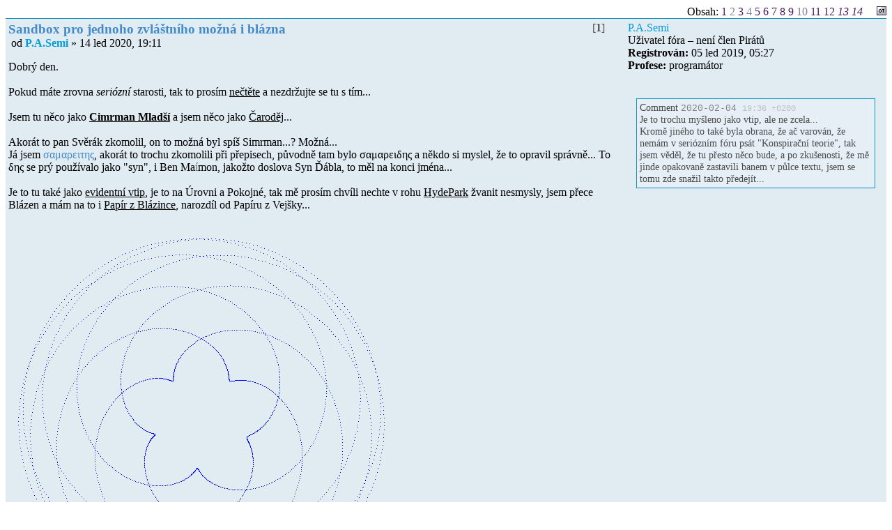

--- FILE ---
content_type: text/html
request_url: http://pialpha.cz/SandBox_2020_v4c.html
body_size: 528055
content:
<html>
<head>
<meta http-equiv="content-type" content="text/html; charset=UTF-8">
<meta charset=utf8/>
<style>
.postprofile { float:right; width: 29%; padding: 4px; }
.postbody { width: 69%; float: left; padding: 4px; }
.post, .back2top { clear: both; }
.post { border-top: 1px solid #1292c0; }
.dropdown, .profile-posts, .profile-contact, .post-buttons, .notice { display: none; }
img { border: none; }
.bg2, .bg2 .inner .postbody, .bg2 .inner .postprofile { background-color: #e1ebf2; }
.bg1, .bg1 .inner .postbody, .bg1 .inner .postprofile { background-color: #ecf3f7; }
.content { margin-top: 1em; }

.top { font-size: 12px; text-decoration: none; margin-top: 10px; }
.back2top .top { float: right; margin-right: -10px; margin-top: 0px; }
.sr-only { position: absolute; width: 1px; height: 1px; margin: -1px; padding: 0px; overflow: hidden; clip: rect(0px, 0px, 0px, 0px); border: 0px none; }

blockquote cite::before, .uncited::before { content: ""; }
.rtl blockquote cite::before, .rtl .uncited::before { content: ""; }
blockquote cite::before, .uncited::before { padding-right: 5px; }
.icon, .button .icon, blockquote cite::before, .uncited::before { display: inline-block; font-weight: normal; font-style: normal; font-variant: normal; font-family: FontAwesome; font-size: 14px; line-height: 1; text-rendering: auto; }
blockquote, dl, dd, h1, h2, h3, h4, h5, h6, figure, p, pre { margin: 0px; }
blockquote { border: 1px solid; margin: 1em 1px 1em 25px; padding: 5px; }
/* blockquote { margin-left: 4em; margin-top: 1em; margin-bottom: 1em; } */
blockquote { background-color: rgb(235, 234, 221); border-color: rgb(219, 219, 206); }
blockquote cite { font-weight: bold; font-style: normal; display: block; margin-bottom: 0.25em; font-size: 0.9em; }
blockquote cite { border-bottom: 1px dotted #dbdbce; }

.code { font-family: "Courier New", fixed; font-size: 90%; }

a { color: rgb(66, 139, 202); text-decoration: none; }
a:hover, a:focus, a:active { color: rgb(42, 100, 150); text-decoration: underline; }

.signature { margin-top: 1.5em; padding-top: 0.2em; font-size: 0.9em; border-top: 1px solid transparent; clear: left; line-height: 140%; overflow: hidden; width: 100%; }
.signature a, .signature a:hover { background-color: transparent; }
.signature { border-top-color: rgb(204, 204, 204); color: #707070; }

.topicReview { display: none; margin-left: 4em; }

.contents { float: right; }
.abl,.ablg { text-decoration: none; } .abl:hover,.ablg:hover { text-decoration: underline; }
.abl { color: #501860; } .ablg { color: #686080; } .ablg2 { color: #888098; }
.gray { color: gray; } .silver { color: silver; } .gray40 { color: #404040; } .gray20 { color: #202020; }
.gray90 { color: #909090; }
.strike { text-decoration: line-through; }

.partNum { float: right; color: #505050; margin-right: 1em; }

.small,p.cor { font-size: 90%; }

.comment { color: #484848; background-color: #e5eff5; border: 1px solid #1292c0; font-size: 90%; z-index: 22; /* background-color: #ccdeeb; */ }
.commentDate { color: gray; font-family: "Courier New", fixed; font-size: 90%; }
.commentTime { color: silver; font-family: "Courier New", fixed; font-size: 90%; }

.rjumpLink { float:right; border: 1px solid #126989; padding: 1px 4px; z-index: 33; }

/* Nektere gramaticke korektury jsou rovnou nahrazene v textu, viz "cor removed" a "cor replace" */
.cor.removed { display: none; }
.cor.replace { color: #5e116a; }

@media print {
  html,body,.bg1,.bg2 { background-color: transparent; }
  .comment { background-color: white; }
}

/* If javascript works, offtopic would be hidden and opened only on button click...
   Without javascript, offtopic would be displayed... */
.offtopic, .show-offtopic, .offtopic-comment { color: #505050; display: inline; }
/* .btnOffTopic { display: none; } */
.jsok .offtopic, .jsok .offtopic-comment { display: none; } .jsok .btnOffTopic { display: inline; }
.offtopic::before, .show-offtopic::before { content: "[["; }
.offtopic::after, .show-offtopic::after { content: "]]"; }

</style>

<!--[if lt IE 8]>
<style>
.comment { float: right; padding: 4px; }
.comment { color: #484848; background-color: #e5eff5; /* background-color: #ccdeeb; */ }
.comment { position: absolute; }
.comment { width: 40%; margin-left: 102%; } /* iexplore calculates margin relative to postbody box... */
</style>
<![endif]-->

<!--[if !lt IE 8]> -->
<style>
.comment { float: right; padding: 4px; }
.comment { position: absolute; }
.comment { margin-left: 70.4%; width: 26%; } /* firefox calculates margin relative to body... */
</style>
<!-- <![endif]-->

</head>
<body class=nojs>
 
  <script language=javascript>//<!--
    // Offtopic handler code, part 1:
    
    // Mark java-script is working for css styles:
    document.body.setAttribute('class','jsok');
   
    function ShowOffTopic(btn) {
      var next=btn.nextSibling;
      if (next.nodeType!=1) next=next.nextSibling;
      next.className='show-offtopic'; //next.style.display='inline';
      btn.style.display='none';
      //
      // Somewhere comment depends on offtopic expansion...
      var dep=next.getAttribute('dependComment');
      if (dep) EnumDepend(dep,function(dep){ dep.className='comment'; });
      //
    }
    function HideOffTopic(span) {
      var btn=span.previousSibling;
      if (btn.nodeType!=1) btn=btn.previousSibling;
      btn.style.display='inline';
      span.className='offtopic'; //span.style.display='none';
      //
      // Possible dependent comment...
      var dep=span.getAttribute('dependComment');
      if (dep) EnumDepend(dep,function(dep){ dep.className='comment offtopic-comment'; });
      //
    }
    function DoneEvent(e,bnDef) {
      e=e||window.event;
      if (e) {
        if (e.stopPropagation) e.stopPropagation();
        if (!bnDef && e.preventDefault) e.preventDefault();
        e.cancelBubble=true;
      }
    }
    function EnumDepend(dep,func) {
      if (dep) {
        if (typeof dep=='string') dep=dep.split(' ');
        var i,c=dep.length,elem;
        for(i=0;i<c;i++) { elem=document.getElementById(dep[i]); if(elem) func(elem); }
      }
    }
    
    function AllShowOffTopic(span1) {
      EnumByClass('btnOffTopic',function(span){if (span!=span1) ShowOffTopic(span);});
      span1.style.display='none';
    }
    function IsSelected() {
      // je nejaky text oznaceny?
      var sel=window.getSelection();
      return (sel && !sel.isCollapsed) ? true : false;
    }
    
        function ShowOffTopicClick(event) { ShowOffTopic(this); DoneEvent(event); return false; }
        function HideOffTopicClick(event) { if(!IsSelected()) { HideOffTopic(this); DoneEvent(event); return false; } }
        function nohideClick(event) { DoneEvent(event); }
        function nohideClick2(event) { DoneEvent(event,true); }
        
    function InitOffTopicCode() {
      // instead of setting on each such element onclick="ShowOffTopic(this)" or onclick="HideOffTopic(this)"
      EnumByClass('btnOffTopic',function(span){
        if (span.id!='allOffTopic') {
          span.onclick=ShowOffTopicClick;
          (((span.getElementsByTagName('img')||[])[0])||{}).title='Schovany offtopic, klepnete pro zobrazeni.';
        }
      });
      EnumByClass('offtopic',function(span){
        if (!span.getAttribute('nohide')) span.onclick=HideOffTopicClick;
        if (span.getAttribute('nohide2')) span.onclick=nohideClick;
        // Pokud je v offtopic nejaky odkaz <a>, tak se tim nebude schovavat offtopic...
        EnumByTag(span,'a',function(a){ a.onclick=nohideClick2; });
      });
      EnumByClass('nohideClick',function(span){ span.onclick=nohideClick; });
      // all external <a> should open in new window/tab :
      EnumByTag(document,'a',function(a){
          var u=a.getAttribute('href');
          u=u?(u.substr(0,4)):null;
          if ((u=='http') && !a.getAttribute('target')) {
            a.setAttribute('target','_blank');
          }
        });
      //
    }
        function EnumByClass(cls,func) {
          EnumList(document.getElementsByClassName(cls),func);
        }
        function EnumByTag(Where,tag,func) {
          EnumList(Where && Where.getElementsByTagName(tag),func);
        }
        function EnumList(list,func) {
          var i,C,E;
          if (list && (C=list.length)) for(i=0;i < C;i++) if (E=list[i]) func(E);
        }
    
    //InitOffTopicCode(); // too soon to call here at start, moved to page bottom...
    
    // -->
 </script>

 <div class=contents>
   Obsah:
   <a href="#01" class=abl>1</a>
   <a href="#02" class=ablg2>2</a>
   <a href="#03" class=abl>3</a>
   <a href="#04" class=ablg2>4</a>
   <a href="#05" class=abl>5</a>
   <a href="#06" class=abl>6</a>
   <a href="#07" class=abl>7</a>
   <a href="#08" class=abl>8</a>
   <a href="#09" class=abl>9</a>
   <a href="#10" class=ablg2>10</a>
   <a href="#11" class=abl>11</a>
   <a href="#12" class=abl>12</a>
   <i><a href="#13" class=abl>13</a></i>
   <i><a href="#14" class=abl>14</a></i>
   &nbsp;&nbsp;&nbsp;
        <span onclick="AllShowOffTopic(this)" class="btnOffTopic" id="allOffTopic">
         <img src="[data-uri]" alt=OFFTOPIC title="Zobrazit vsechny offtopic..."/>
        </span>
 </div>
 
 <div id=p671418 class="post has-profile bg2 online"> 
  <div class=inner id=01> 
   <dl class=postprofile id=profile671418> 
    <dt class="has-profile-rank no-avatar"> 
     <div class="avatar-container"> </div>
     <a href="https://forum.pirati.cz/memberlist.php?mode=viewprofile&amp;u=15001" style="color: #009ddc;" class="username-coloured">P.A.Semi</a>
    </dt>
    <dd class="profile-rank">Uživatel fóra – není člen Pirátů</dd>
    <dd class="profile-posts">
     <strong>Příspěvky:</strong>
     <a href="https://forum.pirati.cz/search.php?author_id=15001&amp;sr=posts">17</a>
    </dd>
    <dd class="profile-joined">
     <strong>Registrován:</strong> 05 led 2019, 05:27
    </dd>
    <dd class="profile-custom-field profile-profese">
     <strong>Profese:</strong> programátor
    </dd>
    <dd class="profile-posts" data-user-give-id=15001></dd>
    <dd class="profile-posts" data-user-receive-id=15001></dd>
    <dd class="profile-contact"> 
     <strong>Kontaktovat uživatele:</strong>
     <div class="dropdown-container dropdown-left"> 
      <a href="#" class="dropdown-trigger dropdown-toggle" title="Kontaktovat uživatele P.A.Semi"> 
       <i class="icon fa-commenting-o fa-fw icon-lg" aria-hidden=true></i>
       <span class="sr-only">Kontaktovat uživatele P.A.Semi</span>
      </a>
      <div class=dropdown> 
       <div class=pointer>
        <div class="pointer-inner"></div>
       </div>
       <div class="dropdown-contents contact-icons"> 
        <div> 
         <a href="https://forum.pirati.cz/ucp.php?i=pm&amp;mode=compose&amp;action=quotepost&amp;p=671418" title="Poslat soukromou zprávu" class="last-cell"> 
          <span class="contact-icon pm-icon">Poslat soukromou zprávu</span>
         </a>
        </div>
       </div>
      </div>
     </div>
    </dd>
   </dl>
   <div class=postbody> 
    <div id=post_content671418> 
     <span class=partNum>[<b>1</b>]</span>
     <h3 class=first>
      <a href="#p671418">Sandbox pro jednoho zvláštního možná i blázna</a>
     </h3>
     <ul class="post-buttons"> 
      <li> 
       <a href="https://forum.pirati.cz/post/671418/report" title="Ohlásit tento příspěvek" class="button button-icon-only"> 
        <i class="icon fa-exclamation fa-fw" aria-hidden=true></i>
        <span class="sr-only">BUTTON_REPORT</span>
       </a>
      </li>
      <li> 
       <a href="https://forum.pirati.cz/posting.php?mode=quote&amp;f=795&amp;p=671418" title="Odpovědět s citací" class="button button-icon-only"> 
        <i class="icon fa-quote-left fa-fw" aria-hidden=true></i>
        <span class="sr-only">Citovat</span>
       </a>
      </li>
      <li class="responsive-menu hidden dropdown-container">
       <a href="javascript:void(0);" class="js-responsive-menu-link responsive-menu-link dropdown-toggle">
        <i class="icon fa-bars fa-fw" aria-hidden=true></i>
       </a>
       <div class=dropdown>
        <div class=pointer>
         <div class="pointer-inner"></div>
        </div>
        <ul class="dropdown-contents"></ul>
       </div>
      </li>
     </ul>
     <p class=author> 
      <a class=unread href="https://forum.pirati.cz/viewtopic.php?p=671418#p671418" title="Příspěvek"> 
       <i class="icon fa-file fa-fw icon-lightgray icon-md" aria-hidden=true></i>
       <span class="sr-only">Příspěvek</span>
      </a>
      <span class="responsive-hide">od 
       <strong>
        <a href="https://forum.pirati.cz/memberlist.php?mode=viewprofile&amp;u=15001" style="color: #009ddc;" class="username-coloured">P.A.Semi</a>
       </strong> » 
      </span>14 led 2020, 19:11 
     </p>
     <div class=content>Dobrý den.
      <br/>
      <br/> Pokud máte zrovna 
      <em class="text-italics">seriózní</em> starosti, tak to prosím 
      <span style="text-decoration:underline">nečtěte</span> a nezdržujte se tu s tím...
      <br/>
      
      <div class=comment>Comment <span class=commentDate>2020-02-04 <span class=commentTime>19:36 +0200</span></span>
       <p>Je to trochu myšleno jako vtip, ale ne zcela...<br>
       Kromě jiného to také byla obrana, že ač varován,
       že nemám v seriózním fóru psát "Konspirační teorie",
       tak jsem věděl, že tu přesto něco bude,
       a po zkušenosti, že mě jinde opakovaně zastavili banem v půlce textu,
       jsem se tomu zde snažil takto předejít...</p>
      </div>
      
      <br/> Jsem tu něco jako 
      <strong class="text-strong">
       <span style="text-decoration:underline">Cimrman Mladší</span>
      </strong> a jsem něco jako 
      <span style="text-decoration:underline">Čaroděj</span>...
      <br/>
      <br/> Akorát to pan Svěrák zkomolil, on to možná byl spíš Simrman...? Možná...
      <br/> Já jsem 
      <a href="http://bible.pialpha.cz/b?J8:48" class=postlink>σαμαρειτης</a>, akorát to trochu zkomolili při přepisech, původně tam bylo σαμαρειδης a někdo si myslel, že to opravil správně... To δης se prý používalo jako "syn",
      i Ben Ma<span style="color:#6f6f6f">í</span>mon, jakožto doslova Syn Ďábla, to měl na konci jména...
      <br/>
      <br/> Je to tu také jako 
      <span style="text-decoration:underline">evidentní vtip</span>, je to na Úrovni a Pokojné, tak mě prosím chvíli nechte v rohu 
      <span style="text-decoration:underline">HydePark</span> žvanit nesmysly, jsem přece Blázen a mám na to i 
      <span style="text-decoration:underline">Papír z Blázince</span>, narozdíl od Papíru z Vejšky...
      <br/>
      <br/>
      <img class=postimage src="[data-uri]" orig-file="Files/EVB560_trans.png"/>
      <br/>
      <br/> Pokud vám 
      <em class="text-italics">Pirátům</em>, mým starým dobrým známým, vadí, že vám tím snad jako "ušpiním 
      <em class="text-italics">Dobrou Politickou Značku</em>", tak ale tu byste si leda ušpinili, kdybyste tu jakožto Čestní Liberálové ale i Cimrmana Mladšího okamžitě zařízli 
      <em class="text-italics">banem</em> nebo ho museli hned hystericky smazat, jakmile nebude při žvanění ve Veřejné Poradně, když tu v Čechách chybí složka HydePark pro Blázny v bb-fóru 
      <span style="color:gray">(HydePark je místo v rohu Parku někde v Metropoli, kam si může každý šílenec vylézt na Bednu a Žvanit, a to i urážky Královny, co se jinde nesmí, a každému je jasné, že to je Žvanil v rohu nějakého parku... Nechodí tam skoro nikdo, kdo není zrovna zvědavý na aktuálně náhodně přítomného blázna... Takové Pódium pro Šílence, ale dá se tam sdělit kolemjdoucím i to, co se jinde sdělit nedá, třeba jak je ta Královská Rodina Ďábelská...)</span>, naprosto politicky korektní...
      <br/>
      <br/> Tolerujte mě tu blahosklonně, prosím, jsem tu jako blázen a "nezdržoval" se tu s tím nikdo seriózně, tak jste to jako přehlédli... To vám politickou značku neušpiní, že Pracujete jinak a nemůžete se zdržovat s kde-jakým Pokojným Bláznem...
      <br/>
      <br/> Děkuji za porozumění a za Pomoc, potřebuji Dobré BB-Fórum a i u Čarodějů mě už vyhodili, protože jsou Pyšní a nesnesli, když jim tam přišel Opravdový Čaroděj, který urazil jejich Pýchu a to jen nebo především tím, že byl Lepší a Distingovanější...
      <br/>
      <br/> Někdy si ale dělám jen legraci...
      <br/>
      <a href="http://pialpha.cz/BlueBear_Pirates_logo.png" class=postlink>
       <img class=postimage src="[data-uri]
Bbit5o4k5KggvKtH2H4mIgSIiyGM/VM3sUeNgoKEcURLCg5HYnrBstuvzlBSjEEQSKEvLUHk3TAijDeq229DMo8NpSrXa9Wp27NDdXvcOHW55HsB4B7vG7MBqAxrUdXz3/5OIlePTDRK8T8Xs8msBnNznR47g/+tpIYfcF/PzDo+ij95FQ2GuGay36/lhMx9V2Qk3f3X2vENdHqjt2chNshiDwy632TrWj66pp2UdbzcbMxLXmnJEt37y5QbdubVVs21WY4rmDUqlM8RipYSKR6xegLiEwrPn5+U2AVp+ZnrlWrpR/nKtWB3sBqKcEbu+tB10OKWJriBJ+PACEN1wkE/caOP+0/jPA/d/W3jkxsb8eWfvA7dG1D9weXfvA7dH1B4i4xHVN1jx/AAAAAElFTkSuQmCC" orig-file="Files/BlueBear_Pirates_logo110.png"/>
      </a>
      <br/> Tímhle logem jsem si ale z vás nedělal legraci, to je odkaz na velmi pěknou legendární 
      <a href="https://en.wikipedia.org/wiki/The_13%C2%BD_Lives_of_Captain_Bluebear" class=postlink>Knihu</a>, ta moje až tak pěkná není... Na tohle MEME jsem si vypůjčil front-cover z legendární knihy i logo pirátské strany, ale obojí jsem kreativně modifikoval, dotvořil a spojil... I moje moře je internet... Já už si nepamatuju, co se tam na začátku píše o pirátech, asi něco vtipného... Já jsem ale poznal několik dost těch kapitol o modrém medvědu, že jsou o mně nebo i o mně. To se tak člověk pozná, když se vidí v nějaké knize popsaného i vtipně... A to číslo 13½ má určitou symboliku... 
      <span style="color:gray">(A odkaz na seriózní liberály piráty, ale já jsem liberálně-konzervativní, a pravicový socialista, tak tu nemůžu být členem... Já asi nikde nejsem členem, já jsem Vyjímka snad ze všech pravidel, ale leckterá dobrá pravidla podporuji...)</span>
      <br/>
      <br/> Omlouvám se, pokud taková karikatura piráty uráží, je to seriózní strana a tohle je kulturní odkaz na živou legendu, i ukázka Skladby Meme... Máte na to logo copyright ve všech křivostech té vlajky? To by bylo křivé, to tu nemáte... Nebo snad na Pirátství jako takové, jako na Archetyp? Víte, já mám v micro-chimerických genech rošťáka-námořníka a můžu to dokázat...
      <br/>
      <br/> -----
      <br/> Chtěl jsem začít opatrným příspěvkem a pak teprve pokračovat dalšími, ale nějak se to zvrtlo a přistálo toho tady příliš najednou... To nebylo v plánu a některé části neodpovídají důležitostí jiným...
      <br/>
      <br/> Nebudu se tu míchat do České vnitrostátní Politiky, i když si tu možná nakopnu do Velmocí... Rád Okopávám Velikánům Kotníky, pokud vám přijde, že jsem vás také Urazil, považoval bych vás za Velikána možná i srovnatelného s rody Monarchů nebo s Temným Halíkem... Já tu budu soudit Archetypy, a občas si na to někoho 
      <em class="text-italics">vemu do huby</em>, snad se neušpiním tolik, jako už předtím s poznámkou o soudružce Lejnové... Kdybych si někoho takhle vzal, byl by jakožto světoznámý archetyp, třeba jako Nečas s Kalouskem 
      <span style="color:gray">(nekontrolovatelná a škodlivá politika s 8% podporou Lidu)</span>, nebo jako zrada KDU... Je někdy bezpečnější kopat do mrtvol, ale hrdinské to není, pokud je to míněno Osobně, ale já to míním Archetypálně... 
      <span style="color:gray">(Takže když si kopnu třeba do Bradyho, který už je bezpečně mrtvý, a který celý život bojoval kopáním do mrtvoly Fašismu, tak za to nemohl být vyznamenán mezi Bojovníky, když tenkrát ta vyznamenání nebyla udělována jako odškodnění dávným obětem, na jejichž straně ten Brady stál, ale vyznamenání-hodný bojovník to nebyl a nemohl v tom seznamu být... Proč jste tu takhle tenkrát Lhali? Ale mě jde spíš o Archetypy neustále platné a ničit jednotlivé loutky nemá příliš smysl, i když někdy to může být ospravedlnitelné v extrémních případech...)</span>
      <span style="color:#888888">(Někde jsem to už psal: Lež Samopalem Nezastřelíš, a střílet lháře je kontra-produktivní, přijde místo něj ještě horší! Kdo umí zničit Lež? Inu, Pravda a Důkaz... Ale Pravdu ze samopalu nevystřelíš, a každá zbraň kope i zpátky a leckdy postupně i o dost víc... Kdo, co, proč a jak umí Dokázat?)</span>
      <br/>
      <br/> A ovšem kdyby tu bylo něco, za co se tu i přes tzv. Svobodu Slova zavírá do Žaláře, což tu také bude, tak si třeba týden počkejte, ať má na mě Právník lepší Argumenty, porovnáme si je... Vy 
      <span style="color:gray">(právníci)</span> nebudete soudit mě za Slova, ale já vás... To poznáte... Já se ale nezabývám s každou Krysou, jen když je fakt donebevolající, abych ji nepřehlédl... Já se zdejší českou politikou nezabývám, řeším Geopolitiku, ale třeba Ištván se Šlachtou 
      <span style="color:gray">(Law &amp; Intelligence Community, ve správný čas na správném místě, a s ochranou proti šmejdům - Ištván byl tehdy zrovna nevyhoditelný... Ale jinak by tahle "Community" měla mít samo-čistící mechanismy, aby tam kdejaký šmejd nebyl jakožto nevyhoditelný natrvalo, třeba by se měli včas prohodit na jinou funkci, kde tak neškodí)</span> byli Hrdinové...
      <br/> Vy, piráti, jste inteligentní dost, abyste se nehádali s Cimrmanem Mladším a nezařízli mě tu...
      <br/>
      <br/> Nicméně jakožto na Cimrmanovské přednášce tu navíc uvítám i vtipné nebo i věcné dotazy z publika... Chápejte, že čtenáři tu jsou jakožto 
      <span style="text-decoration:underline">Publikum u Cimrmana</span>...
      <br/>
      <br/> Je tu ten 
      <span style="text-decoration:underline">úvod</span> proto, aby mě nezařízli, aby se mohli vymlouvat, že to nečetli, pokud vám to vadí, tak to prosím 
      <span style="text-decoration:underline">nečtěte</span>... Děkuji za Pochopení... Pokud mi chcete říct, že jsem Lump? Já nejsem Lump, já jsem Rošťák... A mám na to i micro-chimerickou dna a karmu... To pak pochopíte, už jsem to vysvětloval... Pokud mě chcete urážet, že jsem jako 
      <span style="text-decoration:underline">Lhář</span>, tak na to pozor, protože to ještě Bude Posouzeno, kdo tu byl Lhář... Já řeším Lež, ne jednotlivé Lháře. Ale pokud chcete být považován za světově známou ukázku Lháře, tak mi tu zkust nadávat do lhářů... Já nelžu, ale občas se mýlím, a na některé věci mám velmi kvalitně Informovaný Názor a to se pak pozná...
      <br/>
      <br/> Měl jsem to zmínit. Nebudu tady Hlásat Pravdu, ale 
      <span style="text-decoration:underline">Informovaný Názor</span>... Někdy víc a někdy méně Informovaný... Nelžu, ale občas se mýlím. Zkuste mě opravit, a dohledáme a porovnáme si Zdroje...
      <br/> A ovšem, budou tu zmíněny i některé "<em class="text-italics">Konspirační Teorie</em>", to je takové 
      <span style="text-decoration:underline">Zlé Kouzlo</span> jak z Harry Pottera, které se tu bude rozbíjet... Jsem Čaroděj a umím nejen dělat Kouzla, ale i některá Zlá Kouzla rozbíjet... Možná jsem to měl také zmínit, ale Horala Poetra nebo neo-Gandalfa hraju jinde, tady hraju Cimrmana Mladšího...
      <br/>
      <br/> Tady narozdíl od jiných Fór ani ten Dveřník Moderátor není žádný blbec... 
      <span style="color:color">(Pokud by se chtěl Admin urazit, já to vím, že je tu možná jako moderátor třeba i pan Poslanec, ale v jiných fórech tam dělá drába blbec nebo strašpytel nebo nenávistný nebo zaslepený atd... Tady se to snese kultivovaně aspoň na chvíli... Velmi liberální, když jsem tu minule napsal Knihu, co ji nikdo nečetl, protože je balená do Tapety ve Stromečkové Struktuře 4D-textu a tehdy to bylo na rozebírání pro roboty, ale 
       <em class="text-italics">aby</em> to lidi nečetli hned, a přinesl jsem tu třeba i tu Demokracii... Pokud byste se přesto chtěl urazit, přečtěte si tu formulaci "ani ten" ještě jednou... Není to Urážka, je to Pochvala a Poděkování...)
      </span>
      <br/>
      <br/> Jestli tu přesto v sekci 
      <span style="text-decoration:underline">Veřejná Poradna</span> vadím, tak mě prosím radši jen přesuňte na nějaké Hydepark Pískoviště, kde nebudu chvíli překážet, ale kam uvidíme i z Archivů... Pokud máte námět na nějaký Archetypální problém, hodný řešení od Čaroděje se 40-letou praxí, IT speciála se 30-letou praxí, Historika se 20-letou praxí a Teologa s 10-letou praxí, tak se můžete seriózně zeptat, ale jestli se vám rozhodnu odpovídat ještě nevím. Ale i vtipné dotazy na Cimrmanovské Přednášce uvítáme, možná ale bude prostor na odpovědi až později, já si to přečtu, my si to přečteme, kdo sem co zapíše... Já třeba i sbírám Graffity, jakožto Lidovou Tvorbu... Mě asi nemůžete urazit žádným primitivismem, ale nečekejte, že se budu zabývat každým 
      <span style="color:gray">Č</span>, což sice také možná budu, ale každým a ne jednotlivě, tedy především archetypálně... Inteligentního ale Pyšného Hlupáka neurazíte Oplzlou Urážkou, ale Inteligentním Bonmotem na jeho adresu, jinak tím jen dokazujete svou ubohost a živíte tu jeho pýchu ještě víc. Což je rozdíl, naopak od vtipu od kamaráda se dá dobře zasmát a je to fajn... Takže nestyďte se přede mnou být Vtipní, a nedělejte tu přede mnou Vrchol Moudrosti...
      <br/>
      <br/> K tomu "něco jako Čaroděj" - je to Informační Magie a aplikovaná numerologie a občas na to používám jako nástroj i shamanismus, ale ten nikomu dalšímu rozhodně nedoporučuju, stejně tomu shamanismu nerozumíte dost a to není jen tak jednoduché, jak to vypadá. Pro racionální lidi - mám Informované Názory, ale budu i Formovat a Formulovat, a to nejen ale možná především Názory... Pokud vám přijde, že jsem Blázen, tak 1. na to mám papír, a 2. mám stovky svědků mezi lékaři, možná ale jen desítky si to pamatují, a k tomu desítky svědků mezi IT-profesionály a dalšími, že nejsem Šílenec... A mám desítky svědků mezi Bližními, že jsem se s tím nikdy na nikoho nevytahoval... Já s každým jednám jako-rovný-s-rovným, i když jsem si vědom rozdílu, a ovšem jsem Rasista, to je Láska k Bližnímu a dokázal jsem to nejen ale také citací z Písma, je to druhé největší přikázání v původním znění...
      <br/>
      <br/> Pokud vám ale přijde, že je to 
      <span style="text-decoration:underline">Chaotické</span>, tak máte Pravdu. Za posledních asi tak 80 hodin jsem asi tak 8 hodin dohromady spal, ale jsem 
      <em class="text-italics">sjetej</em> myšlením (a čaj a nikotin) už od Tří Králů, to se rozjíždí postupně a dlouho a netrvá to dlouho (ne víc než třeba týden, asi tak) a zkracuje to život... Takže ale na seriózní pojednání o některých tématech bude čas třeba potom, třeba až se zas nějakou tu hodinu vyspím... Já to snad poznám, a vy to poznáte potom, i když třeba ne hned...
      <br/> Jestli mě chcete taky poslat do Pekla, tak ale i tam jsem poslal aspoň Korespondenci, ale pak mě tam Blacklistovali a Uranus i ουρανος jsou mi svědkem. Za to mám ale pro vás zprávu ze Slunce od Vyšších Instancí - od 24 starců a jednoho chlapečka a někoho, kdo to tam Řídí, o Svatém Janu Husovi, kterou nepřehlédnete a neodmítnete, protože to už nepůjde, to bude tak tučně podtržené, že si to lze těžko představit... Když jste neměli Srdce ani Rozum leccos chápat jednodušeji... 
      <span style="color:gray">(Asi jsem to vyjádřil špatně i dobře zároveň, nevím... Já to ale popíšu a zformuluji lépe, dnes jsem to ale poznal, že a proč to poznáte také a jaký to má význam a Informační Dopad...)</span>
      <br/> Jestli mě chcete zase bez soudu a bez možnosti obhajoby zavřít do Blázince, tak tentokrát ale na tom možná i ztratíte Odznak nebo Diplom nebo Funkci. Neposílejte mi sem tentokrát Drába se Sanitářem, ať přijede rovnou Lékař... Jsem 
      <span style="text-decoration:underline">Dobrý Sluha Lékařů</span>
      <span style="color:gray">(ten s hodinářským jménem i funkcí)</span> a umím to vysvětlit na úrovni, a ani Lordy nechodí zatýkat Pohunek... Čímž neříkám, že bych byl nějaký lord, ale jen požaduji zacházení na přiměřené úrovni... Na Svobodu Slova tu je Ústava a ne Ústav. A když jsem se rozhodl Léčit Lidstvo a Ochránit Děti, tak kdo mě při tom podle 
      <em class="text-italics">sejme</em> bez prostoru na Obhajobu, tak je Lump, a to se tentokrát Pozná. Ale už máte stejně pozdě, to důležité už jsem napsal předtím... Jsem i Spisovatel nebo samozvaný Pedagog, můj táta nebo bratr jsou také spisovatelé, já to nebudu už zase rozvíjet do všech příbuzných, co mám v genech přímo nebo micro-chimericky a jaký to bude mít Informační Dopad... Takže si řekněme, že jsem Spisovatel, tohle je Cimrmanovská Přednáška, a můžeme to řešit i u Ústavního Soudu, a ne v Kazajce... Nejsem nebezpečný ničým jiným, než co říkám nebo píšu, nemáte důvod mě zatknout kvapně... Soudit mě můžete i potom, ať si to třeba nějaký váš Právnický Tým zatím začne studovat... A ovšem, nemám Paranoiu, jsem Robustní. Nemám Schizofrenii a nejsem ani jenom Duální, jsem Multipolární... Ať přijede Lékař a vysvětlím mu něco, já jsem Dobrý Sluha Lékařů, ale někteří Farmaceuti z toho nebudou mít radost... Já ale jsem Semi a umím navrhovat rozumné Kompromisy... 
      <span style="color:silver">(Tenhle odstavec je třeba ukázka toho "Robustní"... Předpokládám i nepravděpodobné, zvažujíc jeho pravděpodobnost, ale zajištěn jsem i před téměř nemožným, protože se umím poučit z Chyb, které dělám také, jako ostatně každý...)</span>
      <span style="color:gray">(To mám třeba jednu drobnou cimrmanovskou radu pro prenatální medicínu o draslíku včas místo aspirinu preventivně, to já nevím jistě, jestli to bude fungovat, ale znám dobrého Vědce Lékaře, který na to má Ústav, aby to zkusil, (ale plánoval jsem mu to odnést soukromě a ne to takhle uvést předem jinde), ale zato mám velmi kvalitně doložený bič na kontrolu kvality a přiměřenosti očkování včetně zdůvodnění, proč to lépe nešlo předtím a co s tím teď, a mám také aspoň jeden Vědecký Ústav, který je nám svědkem, proč to nešlo a co v tom je, a populační statistiky a vědecky publikované práce jako důkaz, to je věda, a ne propaganda a domněnky nebo lži o bezpečnosti nezřízeného očkování... Tohle bude velmi důrazně podtrženo (silou informací i přiměřeně rozumným řešením) i jako součást 14! Já těm očkovacím kalendářům přiměřeně rozumím, jsem dobrý sluha lékařů... A máme dostatečné statistické soubory dat, i když se tu 
       <em class="text-italics">někdo</em> snažili je nemít, a někdo nemohl neposlechnout...)
      </span>
      <br/> Pokud vám přijde, že je to Chyba? Ne, je to 
      <em class="text-italics">Global System Exception</em>, ale nebude z toho 
      <em class="text-italics">Segmentation Fault</em>, jsou na to připravené 
      <em class="text-italics">Catchers</em> na různých úrovních, jak Věřím...
      <br/>
      <br/> Pokud vám přijde, že mám prý jako Mesiášký Komplex, někdo to už říkal a nemusíte se opakovat... 1. Není to Komplex, tentokrát to bude opravdu Komplexní. a 2. Tentokrát je podstatný a důležitý rozdíl mezi pojmy Mesiáš a Spasitel nebo aspoň ježíšek, který pochopíte, neboť je to nyní důležité. Pokud vám to přesto vadí, jsem Petr, a sedím tu v Bráně Českého Ráje, ale nejsem Svatý, ale snažím se aspoň zlepšovat... Ale momentálně ještě potřebuju už zase tu špinavou berlu od Gandalfa na čarování, i když jsem to Bohu slíbil, že ji odložím... Já to ale ještě splním, jak jsem rozhodnut, sliby se mají plnit, od těch banálních až po ty zásadní, pokud to jde... Třeba to půjde ještě později, ale aspoň doufám, že včas... Tak ale neslibujte radši, co nebudete chtít splnit. Slib je někdy jak řetěz a ptejte se, proč mě chceš přikovat? Přijde ale i prominutí špatných slibů, kromě jiného, ale ovšem důkladně a konstruktivně... 
      <span style="color:gray">(Akorát že jsem ty pečetě nepočítal a nehledal je systematicky, mě spíš zajímaly Informace a Hledal jsem Pravdu, ale některé z nich jsem poznal a zřejmě je leckdo pozná také... Jestli jsem na nějakou zapomněl, tak můžete pak hledat, co vlastně ten beránek zapomněl nebo nestačil najít... Bylo to ledabylé, to připouštím... Bylo to o mnoho důkladnější, než si nyní představujete, ale máme své Lidské Limity, i když jsou dál, než se běžně předpokládá, ale limity jsou prospěšné a kdo tu chce být nekonečný? Inu, 
       <em class="text-italics">skoro</em> všechna Etnika, Národy, Jazyky, nebo Společenství... παν εθνος και φυλην και γλωσσαν και λαον ... )
      </span>
      <br/>
      <br/> אני ״ דויד ומנשה וישוע קטן הישוע שני כלבשה ארוייהודיסם והררי פתר
      <br/> ותעלהנדר המלך הרביעי ואבן אחד ישר ואמין ובנימין ... ״ 
      <br/>
      <br/>
      <span style="color:silver">(To jsem si nevymyslel, to jsem poznal... Formulaci jsem si vymyslel v chaosu a pak i zvážil, Archetypy jsem poznal předtím v klidu...)</span>
      <br/> pokud tomu rozumíte a nechápete nebo nevěříte tomu, vy mě ale také nechcete smazat, nebo se běžte zeptat 
      <em class="text-italics">Šéfa</em>. I ten na to čeká... Je to 
      <em class="text-italics">recurse</em>, což není prokletí, ale je to takové IT-kouzlo... 
      <span style="color:silver">(nebo možná to je i sejmutí některých prokletí zas v jiném významu - asociace...)</span>
      <br/> Nebo si radši dejte pohov a klid, váš Šéf už to stejně ví a narozdíl od většiny není Ignorant, ani Spící v tomhle globálním království u Šípkové Růženky...
      <br/>
      <br/> A ovšem já 
      <em class="text-italics">nemám</em> Pravdu. Pravdu nelze vlastnit. Já mám In-formovaný Názor. A Informace se dají a mají sdílet... Vybrali jste si Dobré Zdroje?
      <br/>
      <br/> Když jste mě ignorovali takhle dlouho, tak mě teď v zimě ignorujte zase dál... Ale nějaké 
      <span style="text-decoration:underline">graffity nebo tag</span> si tu přidej dle libosti, jako kámoš nebo jako šmejd, nebo jako zvídavý divák, ale můžete mi i nadhodit otázku na tu Cimrmanovskou přednášku, a prvních X se pokusím odpovědět, bude-li příležitost, a pokud to nebudou jen urážky, na ty si odpovídáte už sami... 
      <span style="color:gray">(ale v reálném světě je podstatný rozdíl mezi 
       <em class="text-italics">graffity</em> a mezi 
       <em class="text-italics">tag</em>... ale já sbírám obojí... ale něco prospívá Lidem a něco škodí...)
      </span>
      <br/>
      <br/> A nestyďte se - copak někdo čeká, že budete Vrchol Moudrosti? To já třeba nejsem, ale ti, co si to o sobě myslí, mívají se mnou problém a nenávidí mě a prskají vzteky... Nezáviďte mi to, dostal jsem leccos darem od Andělů, ale zasloužil jsem si to i Velkou Pílí, nebyla ale dostatečná, mohlo a mělo to být ještě lepší... Možná spíš nemělo, a i v tom je ponaučení, že Nikdo Není Dokonalý... Ten dokonalý tu už byl, pán Ježíš Kristus... Ten už prý nepřijde, 
      <a href="http://bible.pialpha.cz/b?J16:10" class=postlink>J16:10</a>, prý až zase Ω na konci času, to bude za dlouho... Někdo mylně čekal Konec Světa, někdo ho i připravoval, ale to byl Omyl nebo Zrada... Teď to byl teprve střed času... Ten je skoro pořád, ale dá se usadit patník u cesty a ten mi už žádný pejsek nepočůrá, já jsem ho posadil už loni... Jak znáte podobenství o Synu a Vinařích 
      <a href="http://bible.pialpha.cz/b?Lk20:9" class=postlink>Lk20:9</a>, tak to pokračuje: Nakonec tam Pán poslal aspoň Synova pejska Beránka, aby jim dal šanci k nápravě...Mám sice možná zpoždění a přitom tak málo času, ale moje Karavana dorazila snad včas... Vy budete mít Času dost i potom, jak Věřím...
     </div>
     <div id=list_thanks671418> </div>
     <div id=div_post_reput671418> </div>
    </div>
   </div>
   <div class=back2top> 
    <a href="#top" class=top title=Nahoru> 
     <i class="icon fa-chevron-circle-up fa-fw icon-gray" aria-hidden=true></i>
     <span class="sr-only">Nahoru</span>
    </a>
   </div>
  </div>
 </div>
 <div id=p671424 class="post has-profile bg1"> 
  <div class=inner id=02> 
   <dl class=postprofile id=profile671424> 
    <dt class="has-profile-rank has-avatar"> 
     <div class="avatar-container"> 
      <a href="https://forum.pirati.cz/memberlist.php?mode=viewprofile&amp;u=11896" class=avatar>
       <img class=avatar src="[data-uri]" orig-file="Files/file.php@avatar=11896_1519400455.jpg" alt="Uživatelský avatar" width=80 height=88/>
      </a>
     </div>
     <a href="https://forum.pirati.cz/memberlist.php?mode=viewprofile&amp;u=11896" style="color: #8366ae;" class="username-coloured">David.Wagner</a>
    </dt>
    <dd class="profile-rank">Vedoucí zahraničního odboru</dd>
    <dd class="profile-posts">
     <strong>Příspěvky:</strong>
     <a href="https://forum.pirati.cz/search.php?author_id=11896&amp;sr=posts">716</a>
    </dd>
    <dd class="profile-joined">
     <strong>Registrován:</strong> 06 lis 2017, 23:35
    </dd>
    <dd class="profile-custom-field profile-profese">
     <strong>Profese:</strong> Medituji o liniovém řazení
    </dd>
    <dd class="profile-posts" data-user-give-id=11896>
     <strong>Dal&nbsp;poděkování:</strong>
     <a href="https://forum.pirati.cz/thankslist/givens/11896/true">421 poděkování</a>
    </dd>
    <dd class="profile-posts" data-user-receive-id=11896>
     <strong>Dostal&nbsp;poděkování:</strong>
     <a href="https://forum.pirati.cz/thankslist/givens/11896/false">2646 poděkování</a>
    </dd>
    <dd class="profile-contact"> 
     <strong>Kontaktovat uživatele:</strong>
     <div class="dropdown-container dropdown-left"> 
      <a href="#" class="dropdown-trigger dropdown-toggle" title="Kontaktovat uživatele David.Wagner"> 
       <i class="icon fa-commenting-o fa-fw icon-lg" aria-hidden=true></i>
       <span class="sr-only">Kontaktovat uživatele David.Wagner</span>
      </a>
      <div class=dropdown> 
       <div class=pointer>
        <div class="pointer-inner"></div>
       </div>
       <div class="dropdown-contents contact-icons"> 
        <div> 
         <a href="https://forum.pirati.cz/ucp.php?i=pm&amp;mode=compose&amp;action=quotepost&amp;p=671424" title="Poslat soukromou zprávu" class="last-cell"> 
          <span class="contact-icon pm-icon">Poslat soukromou zprávu</span>
         </a>
        </div>
       </div>
      </div>
     </div>
    </dd>
   </dl>
   <div class=postbody> 
    <div id=post_content671424> 
     <span class=partNum>[<b>2</b>]</span>
     <h3>
      <a href="#p671424">Re: Sandbox pro jednoho zvláštního možná i blázna</a>
     </h3>
     <ul class="post-buttons"> 
      <li> 
       <a href="https://forum.pirati.cz/post/671424/report" title="Ohlásit tento příspěvek" class="button button-icon-only"> 
        <i class="icon fa-exclamation fa-fw" aria-hidden=true></i>
        <span class="sr-only">BUTTON_REPORT</span>
       </a>
      </li>
      <li> 
       <a href="https://forum.pirati.cz/posting.php?mode=quote&amp;f=795&amp;p=671424" title="Odpovědět s citací" class="button button-icon-only"> 
        <i class="icon fa-quote-left fa-fw" aria-hidden=true></i>
        <span class="sr-only">Citovat</span>
       </a>
      </li>
      <li> 
       <a id=lnk_thanks_post671424 href="https://forum.pirati.cz/viewtopic.php?f=795&amp;p=671424&amp;thanks=671424&amp;to_id=11896&amp;from_id=15001" title="Poděkujte autorovi příspěvku: David.Wagner" class="button button-icon-only"> 
        <i class="icon thanks-icon fa-fw" aria-hidden=true></i>
        <span class="sr-only">Poděkujte</span>
       </a>
      </li>
      <li class="responsive-menu hidden dropdown-container">
       <a href="javascript:void(0);" class="js-responsive-menu-link responsive-menu-link dropdown-toggle">
        <i class="icon fa-bars fa-fw" aria-hidden=true></i>
       </a>
       <div class=dropdown>
        <div class=pointer>
         <div class="pointer-inner"></div>
        </div>
        <ul class="dropdown-contents"></ul>
       </div>
      </li>
     </ul>
     <p class=author> 
      <a class=unread href="https://forum.pirati.cz/viewtopic.php?p=671424#p671424" title="Příspěvek"> 
       <i class="icon fa-file fa-fw icon-lightgray icon-md" aria-hidden=true></i>
       <span class="sr-only">Příspěvek</span>
      </a>
      <span class="responsive-hide">od 
       <strong>
        <a href="https://forum.pirati.cz/memberlist.php?mode=viewprofile&amp;u=11896" style="color: #8366ae;" class="username-coloured">David.Wagner</a>
       </strong> » 
      </span>14 led 2020, 19:21 
     </p>
     <div class=content>No, tohle muselo dát spoustu práce.</div>
     <div id=list_thanks671424> 
      <div class=notice> 
       <dl> 
        <dt>Tito uživatelé poděkovali autorovi 
         <a href="https://forum.pirati.cz/memberlist.php?mode=viewprofile&amp;u=11896" style="color: #8366ae;" class="username-coloured">David.Wagner</a> za příspěvky (celkem 4):
        </dt>
        <dd>
         <a href="https://forum.pirati.cz/memberlist.php?mode=viewprofile&amp;u=5742" style="color: #d31141;" class="username-coloured">Adam.Jaros</a>, 
         <a href="https://forum.pirati.cz/memberlist.php?mode=viewprofile&amp;u=10410" style="color: #d31141;" class="username-coloured">Michaela.Skokanova</a>, 
         <a href="https://forum.pirati.cz/memberlist.php?mode=viewprofile&amp;u=1572" style="color: #000000;" class="username-coloured">Vojtech.Pikal</a>, 
         <a href="https://forum.pirati.cz/memberlist.php?mode=viewprofile&amp;u=80" class=username>Michael.xChaos.Polak</a>
        </dd>
       </dl>
      </div>
     </div>
     <div id=div_post_reput671424> </div>
    </div>
   </div>
   <div class=back2top> 
    <a href="#top" class=top title=Nahoru> 
     <i class="icon fa-chevron-circle-up fa-fw icon-gray" aria-hidden=true></i>
     <span class="sr-only">Nahoru</span>
    </a>
   </div>
  </div>
 </div>
 <div id=p671429 class="post has-profile bg2 online"> 
  <div class=inner id=03> 
   <dl class=postprofile id=profile671429> 
    <dt class="has-profile-rank no-avatar"> 
     <div class="avatar-container"> </div>
     <a href="https://forum.pirati.cz/memberlist.php?mode=viewprofile&amp;u=15001" style="color: #009ddc;" class="username-coloured">P.A.Semi</a>
    </dt>
    <dd class="profile-rank">Uživatel fóra – není člen Pirátů</dd>
    <dd class="profile-posts">
     <strong>Příspěvky:</strong>
     <a href="https://forum.pirati.cz/search.php?author_id=15001&amp;sr=posts">17</a>
    </dd>
    <dd class="profile-joined">
     <strong>Registrován:</strong> 05 led 2019, 05:27
    </dd>
    <dd class="profile-custom-field profile-profese">
     <strong>Profese:</strong> programátor
    </dd>
    <dd class="profile-posts" data-user-give-id=15001></dd>
    <dd class="profile-posts" data-user-receive-id=15001></dd>
    <dd class="profile-contact"> 
     <strong>Kontaktovat uživatele:</strong>
     <div class="dropdown-container dropdown-left"> 
      <a href="#" class="dropdown-trigger dropdown-toggle" title="Kontaktovat uživatele P.A.Semi"> 
       <i class="icon fa-commenting-o fa-fw icon-lg" aria-hidden=true></i>
       <span class="sr-only">Kontaktovat uživatele P.A.Semi</span>
      </a>
      <div class=dropdown> 
       <div class=pointer>
        <div class="pointer-inner"></div>
       </div>
       <div class="dropdown-contents contact-icons"> 
        <div> 
         <a href="https://forum.pirati.cz/ucp.php?i=pm&amp;mode=compose&amp;action=quotepost&amp;p=671429" title="Poslat soukromou zprávu" class="last-cell"> 
          <span class="contact-icon pm-icon">Poslat soukromou zprávu</span>
         </a>
        </div>
       </div>
      </div>
     </div>
    </dd>
   </dl>
   <div class=postbody> 
    <div id=post_content671429> 
     <span class=partNum>[<b>3</b>]</span>
     <h3>
      <a href="#p671429">Re: Sandbox pro jednoho zvláštního možná i blázna</a>
     </h3>
     <ul class="post-buttons"> 
      <li> 
       <a href="https://forum.pirati.cz/post/671429/report" title="Ohlásit tento příspěvek" class="button button-icon-only"> 
        <i class="icon fa-exclamation fa-fw" aria-hidden=true></i>
        <span class="sr-only">BUTTON_REPORT</span>
       </a>
      </li>
      <li> 
       <a href="https://forum.pirati.cz/posting.php?mode=quote&amp;f=795&amp;p=671429" title="Odpovědět s citací" class="button button-icon-only"> 
        <i class="icon fa-quote-left fa-fw" aria-hidden=true></i>
        <span class="sr-only">Citovat</span>
       </a>
      </li>
      <li class="responsive-menu hidden dropdown-container">
       <a href="javascript:void(0);" class="js-responsive-menu-link responsive-menu-link dropdown-toggle">
        <i class="icon fa-bars fa-fw" aria-hidden=true></i>
       </a>
       <div class=dropdown>
        <div class=pointer>
         <div class="pointer-inner"></div>
        </div>
        <ul class="dropdown-contents"></ul>
       </div>
      </li>
     </ul>
     <p class=author> 
      <a class=unread href="https://forum.pirati.cz/viewtopic.php?p=671429#p671429" title="Příspěvek"> 
       <i class="icon fa-file fa-fw icon-lightgray icon-md" aria-hidden=true></i>
       <span class="sr-only">Příspěvek</span>
      </a>
      <span class="responsive-hide">od 
       <strong>
        <a href="https://forum.pirati.cz/memberlist.php?mode=viewprofile&amp;u=15001" style="color: #009ddc;" class="username-coloured">P.A.Semi</a>
       </strong> » 
      </span>14 led 2020, 19:36 
     </p>
     <div class=content>To ovšem není celé... To je jenom Špička Ledovce...
      <br/>
      <br/> Ale je možné, že se za tím budou courat další Kry 
      <span style="color:silver">(cry?)</span>, jak mě co napadne nebo na co si ještě vzpomenu, že jsem měl napsat...
      <br/>
      <br/> Není to slovní průjem, ale jsem průtokový...
      <br/>
      <blockquote>
       <div>
        <cite>David.Wagner píše:</cite>No, tohle muselo dát spoustu práce.
       </div>
      </blockquote> Jste bystřejší, než jsem čekal... Ve smyslu takhle rychlou odpověď jsem nečekal, ale líbí se mi...
      <br/>
      <br/> Psal jsem to ale jen 4 hodiny, a mám z toho uložených 35 náhledů a jeden archive GleHX na Cloudu na Islandu Svobody uprostřed Oceánu... Také jsem rychlý, někdy... Někdy jsem ale důkladný, a někdy ledabylý... 
      <span style="color:silver">(třeba jsem si to měl ještě 10x přečíst a korekturovat atd, ale já chytal time-stamp, když mi ten před 2 hodinami utekl...)</span>
      <br/>
      <br/>
      <span style="color:#BFBFBF">Mě to zdejší Admin nemůže smazat a ani to po něm nemusíte požadovat, ale může mě teoreticky utnout, ale asi to neudělá... Nebo možná zkolabuji sám, Bůh je Mocný, ale Bůh je především Dobrý, ale já jsem Rošťák a přetáhl jsem se, musím si odpočinou...</span>
      <br/>
      <br/> Nějaký vtipný pozdrav?
      <br/>
      <br/> Čest vaší práci, i když nejsem komunista, ale komunita nebo tým toho obvykle zvládnou víc... Já jsem neměl tým, musel jsem si ho vytvořit v sobě...
      <br/>
      <br/> Omlouvám se za leccos, to třeba ani nevíte... Ale jsem hodný, sice rošťák, ale ne lump...
     </div>
     <div id=list_thanks671429> </div>
     <div id=div_post_reput671429> </div>
    </div>
   </div>
   <div class=back2top> 
    <a href="#top" class=top title=Nahoru> 
     <i class="icon fa-chevron-circle-up fa-fw icon-gray" aria-hidden=true></i>
     <span class="sr-only">Nahoru</span>
    </a>
   </div>
  </div>
 </div>
 <div id=p671431 class="post has-profile bg1"> 
  <div class=inner id=04> 
   <dl class=postprofile id=profile671431> 
    <dt class="has-profile-rank has-avatar"> 
     <div class="avatar-container"> 
      <a href="https://forum.pirati.cz/memberlist.php?mode=viewprofile&amp;u=11896" class=avatar>
       <img class=avatar src="[data-uri]" orig-file="Files/file.php@avatar=11896_1519400455.jpg" alt="Uživatelský avatar" width=80 height=88/>
      </a>
     </div>
     <a href="https://forum.pirati.cz/memberlist.php?mode=viewprofile&amp;u=11896" style="color: #8366ae;" class="username-coloured">David.Wagner</a>
    </dt>
    <dd class="profile-rank">Vedoucí zahraničního odboru</dd>
    <dd class="profile-posts">
     <strong>Příspěvky:</strong>
     <a href="https://forum.pirati.cz/search.php?author_id=11896&amp;sr=posts">716</a>
    </dd>
    <dd class="profile-joined">
     <strong>Registrován:</strong> 06 lis 2017, 23:35
    </dd>
    <dd class="profile-custom-field profile-profese">
     <strong>Profese:</strong> Medituji o liniovém řazení
    </dd>
    <dd class="profile-posts" data-user-give-id=11896>
     <strong>Dal&nbsp;poděkování:</strong>
     <a href="https://forum.pirati.cz/thankslist/givens/11896/true">421 poděkování</a>
    </dd>
    <dd class="profile-posts" data-user-receive-id=11896>
     <strong>Dostal&nbsp;poděkování:</strong>
     <a href="https://forum.pirati.cz/thankslist/givens/11896/false">2646 poděkování</a>
    </dd>
    <dd class="profile-contact"> 
     <strong>Kontaktovat uživatele:</strong>
     <div class="dropdown-container dropdown-left"> 
      <a href="#" class="dropdown-trigger dropdown-toggle" title="Kontaktovat uživatele David.Wagner"> 
       <i class="icon fa-commenting-o fa-fw icon-lg" aria-hidden=true></i>
       <span class="sr-only">Kontaktovat uživatele David.Wagner</span>
      </a>
      <div class=dropdown> 
       <div class=pointer>
        <div class="pointer-inner"></div>
       </div>
       <div class="dropdown-contents contact-icons"> 
        <div> 
         <a href="https://forum.pirati.cz/ucp.php?i=pm&amp;mode=compose&amp;action=quotepost&amp;p=671431" title="Poslat soukromou zprávu" class="last-cell"> 
          <span class="contact-icon pm-icon">Poslat soukromou zprávu</span>
         </a>
        </div>
       </div>
      </div>
     </div>
    </dd>
   </dl>
   <div class=postbody> 
    <div id=post_content671431> 
     <span class=partNum>[<b>4</b>]</span>
     <h3>
      <a href="#p671431">Re: Sandbox pro jednoho zvláštního možná i blázna</a>
     </h3>
     <ul class="post-buttons"> 
      <li> 
       <a href="https://forum.pirati.cz/post/671431/report" title="Ohlásit tento příspěvek" class="button button-icon-only"> 
        <i class="icon fa-exclamation fa-fw" aria-hidden=true></i>
        <span class="sr-only">BUTTON_REPORT</span>
       </a>
      </li>
      <li> 
       <a href="https://forum.pirati.cz/posting.php?mode=quote&amp;f=795&amp;p=671431" title="Odpovědět s citací" class="button button-icon-only"> 
        <i class="icon fa-quote-left fa-fw" aria-hidden=true></i>
        <span class="sr-only">Citovat</span>
       </a>
      </li>
      <li> 
       <a id=lnk_thanks_post671431 href="https://forum.pirati.cz/viewtopic.php?f=795&amp;p=671431&amp;thanks=671431&amp;to_id=11896&amp;from_id=15001" title="Poděkujte autorovi příspěvku: David.Wagner" class="button button-icon-only"> 
        <i class="icon thanks-icon fa-fw" aria-hidden=true></i>
        <span class="sr-only">Poděkujte</span>
       </a>
      </li>
      <li class="responsive-menu hidden dropdown-container">
       <a href="javascript:void(0);" class="js-responsive-menu-link responsive-menu-link dropdown-toggle">
        <i class="icon fa-bars fa-fw" aria-hidden=true></i>
       </a>
       <div class=dropdown>
        <div class=pointer>
         <div class="pointer-inner"></div>
        </div>
        <ul class="dropdown-contents"></ul>
       </div>
      </li>
     </ul>
     <p class=author> 
      <a class=unread href="https://forum.pirati.cz/viewtopic.php?p=671431#p671431" title="Příspěvek"> 
       <i class="icon fa-file fa-fw icon-lightgray icon-md" aria-hidden=true></i>
       <span class="sr-only">Příspěvek</span>
      </a>
      <span class="responsive-hide">od 
       <strong>
        <a href="https://forum.pirati.cz/memberlist.php?mode=viewprofile&amp;u=11896" style="color: #8366ae;" class="username-coloured">David.Wagner</a>
       </strong> » 
      </span>14 led 2020, 19:39 
     </p>
     <div class=content>Já přemejšlím, co jsem já, ale s trochou štěstí by mi stranický rošťák mohl projít. Tak můžeme být rošťáci spolu!</div>
     <div id=list_thanks671431> </div>
     <div id=div_post_reput671431> </div>
    </div>
   </div>
   <div class=back2top> 
    <a href="#top" class=top title=Nahoru> 
     <i class="icon fa-chevron-circle-up fa-fw icon-gray" aria-hidden=true></i>
     <span class="sr-only">Nahoru</span>
    </a>
   </div>
  </div>
 </div>
 <div id=p671434 class="post has-profile bg2 online"> 
  <div class=inner id=05> 
   <dl class=postprofile id=profile671434> 
    <dt class="has-profile-rank no-avatar"> 
     <div class="avatar-container"> </div>
     <a href="https://forum.pirati.cz/memberlist.php?mode=viewprofile&amp;u=15001" style="color: #009ddc;" class="username-coloured">P.A.Semi</a>
    </dt>
    <dd class="profile-rank">Uživatel fóra – není člen Pirátů</dd>
    <dd class="profile-posts">
     <strong>Příspěvky:</strong>
     <a href="https://forum.pirati.cz/search.php?author_id=15001&amp;sr=posts">17</a>
    </dd>
    <dd class="profile-joined">
     <strong>Registrován:</strong> 05 led 2019, 05:27
    </dd>
    <dd class="profile-custom-field profile-profese">
     <strong>Profese:</strong> programátor
    </dd>
    <dd class="profile-posts" data-user-give-id=15001></dd>
    <dd class="profile-posts" data-user-receive-id=15001></dd>
    <dd class="profile-contact"> 
     <strong>Kontaktovat uživatele:</strong>
     <div class="dropdown-container dropdown-left"> 
      <a href="#" class="dropdown-trigger dropdown-toggle" title="Kontaktovat uživatele P.A.Semi"> 
       <i class="icon fa-commenting-o fa-fw icon-lg" aria-hidden=true></i>
       <span class="sr-only">Kontaktovat uživatele P.A.Semi</span>
      </a>
      <div class=dropdown> 
       <div class=pointer>
        <div class="pointer-inner"></div>
       </div>
       <div class="dropdown-contents contact-icons"> 
        <div> 
         <a href="https://forum.pirati.cz/ucp.php?i=pm&amp;mode=compose&amp;action=quotepost&amp;p=671434" title="Poslat soukromou zprávu" class="last-cell"> 
          <span class="contact-icon pm-icon">Poslat soukromou zprávu</span>
         </a>
        </div>
       </div>
      </div>
     </div>
    </dd>
   </dl>
   <div class=postbody> 
    <div id=post_content671434> 
     <span class=partNum>[<b>5</b>]</span>
     <h3>
      <a href="#p671434">Re: Sandbox pro jednoho zvláštního možná i blázna</a>
     </h3>
     <ul class="post-buttons"> 
      <li> 
       <a href="https://forum.pirati.cz/post/671434/report" title="Ohlásit tento příspěvek" class="button button-icon-only"> 
        <i class="icon fa-exclamation fa-fw" aria-hidden=true></i>
        <span class="sr-only">BUTTON_REPORT</span>
       </a>
      </li>
      <li> 
       <a href="https://forum.pirati.cz/posting.php?mode=quote&amp;f=795&amp;p=671434" title="Odpovědět s citací" class="button button-icon-only"> 
        <i class="icon fa-quote-left fa-fw" aria-hidden=true></i>
        <span class="sr-only">Citovat</span>
       </a>
      </li>
      <li class="responsive-menu hidden dropdown-container">
       <a href="javascript:void(0);" class="js-responsive-menu-link responsive-menu-link dropdown-toggle">
        <i class="icon fa-bars fa-fw" aria-hidden=true></i>
       </a>
       <div class=dropdown>
        <div class=pointer>
         <div class="pointer-inner"></div>
        </div>
        <ul class="dropdown-contents"></ul>
       </div>
      </li>
     </ul>
     <p class=author> 
      <a class=unread href="https://forum.pirati.cz/viewtopic.php?p=671434#p671434" title="Příspěvek"> 
       <i class="icon fa-file fa-fw icon-lightgray icon-md" aria-hidden=true></i>
       <span class="sr-only">Příspěvek</span>
      </a>
      <span class="responsive-hide">od 
       <strong>
        <a href="https://forum.pirati.cz/memberlist.php?mode=viewprofile&amp;u=15001" style="color: #009ddc;" class="username-coloured">P.A.Semi</a>
       </strong> » 
      </span>14 led 2020, 19:48 
     </p>
     <div class=content>Jsem roztržitý...
      <br/>
      <br/> Měl jsem vás upozornit, že pokud tu jste 
      <span style="text-decoration:underline">s občanským jménem</span>, nepište sem nic, za co byste se případně 
      <span style="text-decoration:underline">styděli</span>. 
      <span style="color:gray">(To se snad rozumí samo sebou... Já chtěl radši psát na fóru, kde mají diváci Anime a ne Jméno... Jeden Avatár už se na mě spálil... Vy se tu prosím 
       <span style="text-decoration:underline">neušpiňte</span>... Já jsem na tuhle práci už špinavý dost, tak akorát jak třeba...)
      </span>
      <br/> Tohle se totiž bude číst leckde...
      <br/>
      <blockquote>
       <div>
        <cite>David.Wagner píše:</cite>Tak můžeme být rošťáci spolu!
       </div>
      </blockquote> Děkuji. Super...
      <br/>
      <br/> Jen podotýkám, že si tu nebudu pinkat krátkými frázemi v rychlém sledu, protože to neumím a nedělám, ale teď spěchám, než mi zavřou obchod... 
      <span style="color:gray">(to na mě zkoušela přítelkyně, asi ji facebook tak vychoval, té to někdy neodporuji třeba napsáním dlouhého textu za dlouho...)</span>
      <br/>
      <br/> Můžete mi tu psát krátké zprávy, to je z vaší strany lepší... Já odpovím v rozsahu, jaký bude potřeba... Nezkoušejte se tu se mnou poměřovat v rozsahu, protože já tu odpovídám i na to, na co jste se ptali, i neptali, a můžu znásobit objem tazatele... Tak to nedělejte také, to by byla exponenciální řada...
      <br/>
      <br/>
      <br/> Kus dál v textu to tu bude 
      <span style="text-decoration:underline">strašidelné</span>... Jsem čaroděj a je to Informační Magie... Cimrmanovská přednáška, tolerujte to, prosím... Ale bacha na mě...
     </div>
     <div id=list_thanks671434> </div>
     <div id=div_post_reput671434> </div>
    </div>
   </div>
   <div class=back2top> 
    <a href="#top" class=top title=Nahoru> 
     <i class="icon fa-chevron-circle-up fa-fw icon-gray" aria-hidden=true></i>
     <span class="sr-only">Nahoru</span>
    </a>
   </div>
  </div>
 </div>
 <div id=p671524 class="post has-profile bg1 online"> 
  <div class=inner id=06> 
   <dl class=postprofile id=profile671524> 
    <dt class="has-profile-rank no-avatar"> 
     <div class="avatar-container"> </div>
     <a href="https://forum.pirati.cz/memberlist.php?mode=viewprofile&amp;u=15001" style="color: #009ddc;" class="username-coloured">P.A.Semi</a>
    </dt>
    <dd class="profile-rank">Uživatel fóra – není člen Pirátů</dd>
    <dd class="profile-posts">
     <strong>Příspěvky:</strong>
     <a href="https://forum.pirati.cz/search.php?author_id=15001&amp;sr=posts">17</a>
    </dd>
    <dd class="profile-joined">
     <strong>Registrován:</strong> 05 led 2019, 05:27
    </dd>
    <dd class="profile-custom-field profile-profese">
     <strong>Profese:</strong> programátor
    </dd>
    <dd class="profile-posts" data-user-give-id=15001></dd>
    <dd class="profile-posts" data-user-receive-id=15001></dd>
    <dd class="profile-contact"> 
     <strong>Kontaktovat uživatele:</strong>
     <div class="dropdown-container dropdown-left"> 
      <a href="#" class="dropdown-trigger dropdown-toggle" title="Kontaktovat uživatele P.A.Semi"> 
       <i class="icon fa-commenting-o fa-fw icon-lg" aria-hidden=true></i>
       <span class="sr-only">Kontaktovat uživatele P.A.Semi</span>
      </a>
      <div class=dropdown> 
       <div class=pointer>
        <div class="pointer-inner"></div>
       </div>
       <div class="dropdown-contents contact-icons"> 
        <div> 
         <a href="https://forum.pirati.cz/ucp.php?i=pm&amp;mode=compose&amp;action=quotepost&amp;p=671524" title="Poslat soukromou zprávu" class="last-cell"> 
          <span class="contact-icon pm-icon">Poslat soukromou zprávu</span>
         </a>
        </div>
       </div>
      </div>
     </div>
    </dd>
   </dl>
   <div class=postbody> 
    <div id=post_content671524> 
     <span class=partNum>[<b>6</b>]</span>
     <h3>
      <a href="#p671524">Sandbox pro jednoho zvláštního možná i blázna</a>
     </h3>
     <ul class="post-buttons"> 
      <li> 
       <a href="https://forum.pirati.cz/post/671524/report" title="Ohlásit tento příspěvek" class="button button-icon-only"> 
        <i class="icon fa-exclamation fa-fw" aria-hidden=true></i>
        <span class="sr-only">BUTTON_REPORT</span>
       </a>
      </li>
      <li> 
       <a href="https://forum.pirati.cz/posting.php?mode=quote&amp;f=795&amp;p=671524" title="Odpovědět s citací" class="button button-icon-only"> 
        <i class="icon fa-quote-left fa-fw" aria-hidden=true></i>
        <span class="sr-only">Citovat</span>
       </a>
      </li>
      <li class="responsive-menu hidden dropdown-container">
       <a href="javascript:void(0);" class="js-responsive-menu-link responsive-menu-link dropdown-toggle">
        <i class="icon fa-bars fa-fw" aria-hidden=true></i>
       </a>
       <div class=dropdown>
        <div class=pointer>
         <div class="pointer-inner"></div>
        </div>
        <ul class="dropdown-contents"></ul>
       </div>
      </li>
     </ul>
     <p class=author> 
      <a class=unread href="https://forum.pirati.cz/viewtopic.php?p=671524#p671524" title="Příspěvek"> 
       <i class="icon fa-file fa-fw icon-lightgray icon-md" aria-hidden=true></i>
       <span class="sr-only">Příspěvek</span>
      </a>
      <span class="responsive-hide">od 
       <strong>
        <a href="https://forum.pirati.cz/memberlist.php?mode=viewprofile&amp;u=15001" style="color: #009ddc;" class="username-coloured">P.A.Semi</a>
       </strong> » 
      </span>14 led 2020, 23:59 
     </p>
     <div class=content>Bude to tu na pokračování, tentokrát to asi nebude kniha, ale třeba sešit, nemám na to čas až do konce Ledna, musím také něco Dělat, co jsem Slíbil...
      <br/> Už jsem psal, že jsem něco 
      <em class="text-italics">jako</em>
      <span style="text-decoration:underline">Spisovatel</span>... Nebo se snažím a neumím to lépe... A tohle není Beletrie...
      <br/>
      <br/> Bude vám to tu připadat dlouhé, ale to je omyl... To je jenom špička ledovce... Dlouho na to budete mít potom, já třeba ne, nebo aspoň ne takhle...
      <br/>
      <br/> Já to umím i ve Zkratce, 
      <span style="color:silver">(jednou mi budou říkat i 
       <span style="text-decoration:underline">Mistr Zkratky</span>, četl jsem to v nějaké knize, asi...)
      </span>
      <br/> Svoje Celoživotní Dílo bych takhle jednoduše shrnul: 
      <blockquote>
       <div>
        <cite>P.A.Semi píše:</cite>
        <strong class="text-strong">14!</strong>
       </div>
      </blockquote> A to zbylé je k tomu "Omáčka"... Já chápu, že to takhle nechápete, to nejde. Pokud si myslíte, že to chápete, tak ale nechápete to dost... Ale pochopíte to, protože to je Důležité...
      <br/> Také to má výhodu, že se to narozdíl od textů nemusí překládat... To je univerzálně platné v téhle Civilizaci, nebo aspoň v tom podstatném z ní...
      <br/>
      <br/> Takže to trochu rozvedu, bude to na pokračování a chaotické, na 
      <em class="text-italics">redakční práce</em> bude čas i potom... Jestli myslíte, že jsem měl doma vklidu pracovat a udělat to i s redakční prací a sazbou, tak to jsem udělal. Nestačilo to. Nejde to nyní. Možná to pak ještě zase udělám. Teď je ale potřeba jiná tvorba. Je to tu chaotické, ale ve Fóru, kde jsem to psal, to je/byl Originál... Je nebo byl, to záleží, kdy to čtete... Nesuďte mou metodu práce, nerozumíte tomu dost, proč to tak dělám...
      <br/>
      
      <div class=comment>Comment <span class=commentDate>2020-02-06 <span class=commentTime>04:19 +0200</span></span>
        <p>
        Text ve Fórum Frabato s názvem "Sefer Jecira - dobrá a zlá kabbala",
        <a href="https://archive.is/fTJgw">část 1</a>,
        <a href="https://archive.is/kiHeP">část 2</a>,
        <a href="https://archive.is/i3nSf">část 3</a>,
        který je napsaný ale jen z poloviny, protože mě tam Moderátor utnul další psaní
        svým banem, tedy spíš svým ovečkám utnul příležitost si to přečíst a komentovat...<br>
        Bude k tomu i příloha, co jsem mu posílal soukromou zprávou nebo emailem,
        i tím, kde mě pak jejich mail-server black-listoval jako prý spammera,
        protože je ten email důležitý k pochopení...
        </p>
      </div>
      
      
      <br/> Ve Fóru u Čarodějů, než mě tam Dveřník zabanoval, 
      <span style="color:gray">(a spálil si tím nejen Avatára, ale i Nick, definitivně, globálně a navěky, s tímhle Nickem už Moderátora u Mystiků nikdo nikdy dělat nebude... Neměl tam být hloupý dráb na omezování rozhledu svých oveček... On totiž mým banem neumlčel mě, já můžu pokračovat i jinde, ale zacpal uši svým ovečkám, aby to neslyšeli, a zacpal jim ústa, aby to nemohli připomínkovat, i když jsem tam o názory některých dalších Nicků celkem stál... To ve Fóru, zaměřeném na svobodný duchovní rozvoj, prostě nelze dělat místo toho omezování svobody... já se mu nemstím, ale donutil mě něco podstatného napsat do emailu zrovna jemu, když jsem vyjednával, aby mě tam pustil zpátky, nebo protože jsem jiné fórum na Mystiku už neměl... ale i mu děkuji, protože když jsem i Arogantnímu Blbovi, co tam dělal dveřníka, vysvětlil, co znamená můj Avatar, tak mi samotnému došlo, co sice pár týdnů vím, ale sám jsem tomu nerozumněl, jaký to má Informační Dopad... Gigantický... Takže děkuji ti, Marvine, pomohl jsi mi to svou Hloupostí najít... Jinak bych tam smolil dál ve fóru neo-Kabbalu, když mě předtím křesťané také zabanovali nebo zhnusili, nebo nemarní čas u počítače, ale to je není jak oslovit, nebo jsou zavření v Palácích Zlých Oligarchů, jako G,T,F,O google twitter facebook oligarchs a další, kde je ti oligarchové hlídají, aby se náhodou nedozvěděli něco, co ti oligarchové nechtějí, aby tam ti lidé věděli...)</span>, tak mi tam Kamarád asi dvacetiletý řekl, že : 
      <blockquote>
       <div>
        <cite>gooolem píše:</cite>Přečetl jsem to Celé a ...
       </div>
      </blockquote> Dík, ale ne, vy jste to nepřečetli Celé. Vy jste zahlédli špičku ledovce... Asi to ve spodu nemá tuhle kvalitu všude, ale na Mě jim snad někdo třeba udělá přiměřený výřez na asi tak ročník nějaké třeba Teologické fakulty... Nebo já nevím... Nedělám to zbytečně. Nevytahuji se tu zbytečně, já vás jen varuji před unáhleným úsudkem...
      <br/>
      <br/> Sekám ovšem 
      <span style="text-decoration:underline">Hlavy Drakům</span> a Léčím při tom Civilizaci... Ty důležité už mám hotové, jen to bude chvíli trvat, než ta informace probublá na povrch... Pokud ale bojuji Silou Informace, tak to nestačí v Lese povídat Stromům, nebo soše Ježíše Krista nebo jiné. Tam se ale dá mluvit k vlastní duši, a Andělé to asi také slyší...
      <br/>
      <br/> A přišel jsem také 
      <span style="text-decoration:underline">Rozdávat Dárky</span>. Ne sice to, co byste chtěli, ale to, co potřebujete. Jak kdo jak co...
      <br/>
      <br/> Aha, měl jsem zmínit:
      
      <br/> 
      
      <div class=comment>Comment <span class=commentDate>2020-02-04 <span class=commentTime>20:11 +0200</span></span>
       <p class=cor>
         oprava: "jste se to" -&raquo; "jste se tu"<br>
         <span class=gray>(451°F je v titulku známé knihy, možná to byl i film)</span>
       </p>
      </div>
      
      Jsem Křesťan, a to křesťanský mystik, takže tu budu zmiňovat i Anděly nebo Démony, a pokud na to nemáte náladu, běžte číst zatím něco jiného... Číst - báli 
      jste se <span class="cor removed">to</span> <span class="cor replace">tu</span> 451°F, že vám Totalita spálí Knihy, ale oni vám místo toho kolektivně spálili Schopnost a Ochotu Číst. Zbylý papír můžete sami recyklovat, aspoň nezatížíte uhlíkovou stopou, třeba z nich bude ještě dobrý toaletní papír... To je samozřejmě blbý vtip a provokace... V žádném případě nevyhazuji knihy, ale někdy je mohu rozdávat, jako dárek nebo Dar. Ale taková Kniha nezastará jakožto Médium, i když může zastarat, jakožto obsah. To v digitálních formátech je to naopak. Říká se tomu 
      "<em class="text-italics">Digital Obsolescence</em>"... Měl jsem kazety s hudbou, ale už nemám kazeťák. Měl jsem diskety nebo pásky, ale nemám už na to mechaniku... <span class="gray strike">usb 2 ...</span>
      <br/>
      <span style="color:gray">(Tím "jsem křesťan" jsem se chtěl před chvílí v obchodě zaštiťovat, aby mi věřil. To nejde... "Jsem křesťan, ale nevěř mi to, mohl bych tě podvést". By byla ta správná a fér formulace...)</span>
      <br/>
      <br/> Ohledně těch mých textů, já to zdůrazňuji často, a možná jsem to opomenul navrchu:
      <br/> Nevěřte mi, pochybujte správně.
      <br/> Nevěřte mi, pochybujte, ale já vás přesvědčím argumenty a důkazy. A co nedokážu, to byl jen můj Informovaný Názor... Na něco mám dobře a na něco méně informovaný, to se třeba pozná...
      <br/>
      <br/> Bylo mi připomenuto - 
      <span style="text-decoration:underline">nechci způsobit Požár</span>... žádnou Paniku, a pokud to Čtete, 
      <span style="text-decoration:underline">nezvěte sem na mě Dav</span>. Když tu je HydePark, tak se tu staví občas kolemjdoucí, ale když jich je moc, tak je třeba změnit Scénu, nemůžete okupovat Park... A přečtou si to pak Lidi v Archivu, pokud vám je mezitím nevymažou... 
      <span class=btnOffTopic>
       <img src="[data-uri]" alt=OFFTOPIC title=""/>
      </span>
      <span class=offtopic>
       <span style="color:#404040">(Kdo Sponzoruje Archivy? Globální archivy by měly sponzorovat Vlády z Daní napříč Geopolitickým spektrem, a aby to bylo Transparentní.)</span>
      </span>
      <span class=btnOffTopic>
       <img src="[data-uri]" alt=OFFTOPIC title=""/>
      </span>
      <span class=offtopic>
       <span style="color:#909090">(Třeba nedávno vymazali z archive.org nějaké důležité nebo nepříjemné články z HuffingtonPost, a tam nasadili u dveří hnusnou mrchu z cizího nevyžádaného serveru na hlídání... Vy tam vidíte "Rozumím", ničemu nerozumíte a víte prd, ale kliknete rozumím a jdete dál... To Google je rafinovanější... "reCaptcha" znáte, zní i znamenená to i "real capture" - reálné zajetí... Vy zatímco píšete v komentářích a myslíte lidsky, tak pak ale musíte kliknout: "Nejsem robot". Čímž se stanete na pár vteřin bio-robotem, abyste trénovali digi-roboty, které nahradí řidiče a seberou jim práci a smysl. Nebo někde musíte odkliknout "Cookies", jako že vás ten web-server prý pomocí Cookies omezuje soukromí... Ne, cookies používá kde-kdo a soukromí to většinou neomezuje. Ale kliknete "rozumím" a jdete dál. Ničemu nerozumíte... Některé tyhle pasti, pokud jsou na centralizovaných serverech, tak naopak ty omezují soukromí, protože na vás sbírají informace, že to čtete, co všechno atd. To především teprve omezuje soukromí... A ovšem google-analytics na vás ví leccos a prodává to reklamním agenturám, tak si soudruzi z EU vymysleli tuhle podlou legislativu, aby taková data měli taky... Vy nevíte, na co jsou taková data o vás užitečná. Oni to vědí, mají na to týmy, které to vymyslely a zpracovávají, protože jsou profi... Je to tam i proto, aby se rozlišilo, co z toho stahuje script nebo-li robot, a co člověk. Protože člověk klikne "rozumím" nebo "souhlasím", ale robot ne... A ovšem ani IT-shaman neklikne to, co po něm požadují, já si kdyžtak tu "clonu", co někde dají přes stránku, pomocí "delete node" odeberu, je to sice na deset kliknutí a musí se to hledat, ale nekliknu tam to jejich "ok", protože mě tím chtějí šmírovat...)</span>
      </span>
      <br/>
      <br/> Tohle by nemělo způsobit Paniku, ale dost možná to způsobí Globální Chaos. Klidu jste si tu kolektivně užili dost, až přes-příliš. Ale doufám a věřím, že z toho nebude válka ani žádní teroristé ! Jinde jsem to vysvětloval podrobněji...
      <br/>
      <br/>
      <span style="color:silver">(Kus sem opíšu odvedle od Čarodějů, nebudu to formulovat znovu a i tady je to nyní potřeba a v přesné formulaci, ale aspoň to znovu obarvím...)</span>
      <br/> Měl jsem kdysi Sen po korektuře své Knihy, který podle mě potřebujete pochopit, já to už chápu celkem dost...
      <br/>
      <blockquote>
       <div>
        <cite>P.A.Semi, DL624 píše:</cite>
        <strong class="text-strong">
         <span style="color:#408000">Jak vysvětlit medvědům v místnosti medvědí řečí, že v jejich místnosti je velký hroznýš?</span>
        </strong>
        <br/> Nahlédl vzor Kultivovaného Moderátora 
        <span style="color:gray">(Václav Moravec)</span> s udiveným výrazem... 
       </div>
      </blockquote> Asi jsem leccos tehdy nevyjádřil příliš kultivovaně...?
      <br/>
      <br/> Při tom je totiž kromě jiného i problém, aby ti medvědi, když se probudí, nezpanikařili a nevyplašili toho hroznýše k útoku... 
      <span style="color:gray">(Což jsem předtím zapomněl uvést v 
       <a href="http://pialpha.cz/DalsiList/?624" class=postlink>DL624</a>, i když jsem na to tehdy také myslel... Na tu stránku už se tam víc textu nevešlo...)
      </span>
      <br/>
      <br/> -----
      <br/>
      <br/> Poznámka o funkcích - koupil jsem si červené světlo na kolo, protože mi to předtím naštvaný cikán ukradl, a mělo tři režimy nebo funkce. Svítit, nesvítit a blikat. Tedy je tam jedna funkce navíc, ale občas může být potřeba. Rozpadlo se, a koupil jsem si druhé. Má sedm funkcí, z nichž šest mě neustále obtěžuje, protože je musím proklikat, než to zhasnu, to je tam chyba, když to musím použít pokaždé. 
      <span style="color:silver">(Třeba v BB-fóru, je tam paleta barev, které nepoužívám, a nejsou tam ty barvy, které používám, chtělo by to MRU, a chtělo by to tlačítko "gray" a "silver", abych to nemusel lovit z palety...)</span>
      <br/>
      <br/> 
      
      <div class=comment>Comment <span class=commentDate>2020-02-04 <span class=commentTime>20:30 +0200</span></span>
       <p class=cor>
         oprava: "samostatné krátké vlákno" -&raquo; "samostatný krátký příspěvek"
       </p>
      </div>
      
      Já jsem něco jako 
      <span style="text-decoration:underline">Pedagog</span>, ovšem nejsem jen pedagog, ale i 
      <span style="text-decoration:underline">Živá Učebnice</span>, na některé obory, a i třeba na Morálku atd. Někde to vysvětlím později s dvěma typy hostujících pedagogů, vysvětloval jsem to Marvinovi ráno v mailu, ale tady si to zaslouží 
      <span class="cor removed">samostatné krátké vlákno </span> <span class="cor replace">samostatný krátký příspěvek</span> 
      , protože to mají zdejší čtenáři pochopit hned, to ostatní až klidně potom...
      <br/>
      <br/> -----
      <br/> Pardon, kolega z práce mě přerušil a já jsem mu slíbil pomoc... a slíbil jsem šéfovi, že kolegovi pomůžu... a sliby se mají plnit... Tenhle text tady je Předsevzetí, není to můj Slib... je to otázka priorit?
     </div>
     <div id=list_thanks671524> </div>
     <div id=div_post_reput671524> </div>
    </div>
   </div>
   <div class=back2top> 
    <a href="#top" class=top title=Nahoru> 
     <i class="icon fa-chevron-circle-up fa-fw icon-gray" aria-hidden=true></i>
     <span class="sr-only">Nahoru</span>
    </a>
   </div>
  </div>
 </div>
 <div id=p671544 class="post has-profile bg2 online"> 
  <div class=inner id=07> 
   <dl class=postprofile id=profile671544> 
    <dt class="has-profile-rank no-avatar"> 
     <div class="avatar-container"> </div>
     <a href="https://forum.pirati.cz/memberlist.php?mode=viewprofile&amp;u=15001" style="color: #009ddc;" class="username-coloured">P.A.Semi</a>
    </dt>
    <dd class="profile-rank">Uživatel fóra – není člen Pirátů</dd>
    <dd class="profile-posts">
     <strong>Příspěvky:</strong>
     <a href="https://forum.pirati.cz/search.php?author_id=15001&amp;sr=posts">17</a>
    </dd>
    <dd class="profile-joined">
     <strong>Registrován:</strong> 05 led 2019, 05:27
    </dd>
    <dd class="profile-custom-field profile-profese">
     <strong>Profese:</strong> programátor
    </dd>
    <dd class="profile-posts" data-user-give-id=15001></dd>
    <dd class="profile-posts" data-user-receive-id=15001></dd>
    <dd class="profile-contact"> 
     <strong>Kontaktovat uživatele:</strong>
     <div class="dropdown-container dropdown-left"> 
      <a href="#" class="dropdown-trigger dropdown-toggle" title="Kontaktovat uživatele P.A.Semi"> 
       <i class="icon fa-commenting-o fa-fw icon-lg" aria-hidden=true></i>
       <span class="sr-only">Kontaktovat uživatele P.A.Semi</span>
      </a>
      <div class=dropdown> 
       <div class=pointer>
        <div class="pointer-inner"></div>
       </div>
       <div class="dropdown-contents contact-icons"> 
        <div> 
         <a href="https://forum.pirati.cz/ucp.php?i=pm&amp;mode=compose&amp;action=quotepost&amp;p=671544" title="Poslat soukromou zprávu" class="last-cell"> 
          <span class="contact-icon pm-icon">Poslat soukromou zprávu</span>
         </a>
        </div>
       </div>
      </div>
     </div>
    </dd>
   </dl>
   <div class=postbody> 
    <div id=post_content671544> 
     <span class=partNum>[<b>7</b>]</span>
     <h3>
      <a href="#p671544">Sandbox pro jednoho zvláštního možná i blázna</a>
     </h3>
     <ul class="post-buttons"> 
      <li> 
       <a href="https://forum.pirati.cz/post/671544/report" title="Ohlásit tento příspěvek" class="button button-icon-only"> 
        <i class="icon fa-exclamation fa-fw" aria-hidden=true></i>
        <span class="sr-only">BUTTON_REPORT</span>
       </a>
      </li>
      <li> 
       <a href="https://forum.pirati.cz/posting.php?mode=quote&amp;f=795&amp;p=671544" title="Odpovědět s citací" class="button button-icon-only"> 
        <i class="icon fa-quote-left fa-fw" aria-hidden=true></i>
        <span class="sr-only">Citovat</span>
       </a>
      </li>
      <li class="responsive-menu hidden dropdown-container">
       <a href="javascript:void(0);" class="js-responsive-menu-link responsive-menu-link dropdown-toggle">
        <i class="icon fa-bars fa-fw" aria-hidden=true></i>
       </a>
       <div class=dropdown>
        <div class=pointer>
         <div class="pointer-inner"></div>
        </div>
        <ul class="dropdown-contents"></ul>
       </div>
      </li>
     </ul>
     <p class=author> 
      <a class=unread href="https://forum.pirati.cz/viewtopic.php?p=671544#p671544" title="Příspěvek"> 
       <i class="icon fa-file fa-fw icon-lightgray icon-md" aria-hidden=true></i>
       <span class="sr-only">Příspěvek</span>
      </a>
      <span class="responsive-hide">od 
       <strong>
        <a href="https://forum.pirati.cz/memberlist.php?mode=viewprofile&amp;u=15001" style="color: #009ddc;" class="username-coloured">P.A.Semi</a>
       </strong> » 
      </span>15 led 2020, 07:08 
     </p>
     <div class=content>Tak to bylo faux-pas - spěchal jsem a jsou tam překlepy... 
      <span class=btnOffTopic>
       <img src="[data-uri]" alt=OFFTOPIC title=""/>
      </span>
      <span class=offtopic>Kvůli tomu Slibu Kolegům-Přátelům mi pak zbyly jen 4 minuty na odeslání ještě 14. ledna vašeho zdejšího času, a ten text předtím jsem tedy nečetl skoro ani já sám, jen jsem vyškrtl, co tam bylo jen heslem jako osnova, a ještě ne všechno, jedno tam zbylo jako osnova... Jindy si na těchto textech dávám víc záležet... 
       <span style="color:gray">(Korektury 4 překlepů v minulé části jsou na print-screenech 575336..575339, ale jednu zmíním hned, "krátké vlákno" mělo být "krátký <em class="text-italics">post</em>", a je to hned tenhle... Protože já si tu nechci zakládat deset vláken 
        <em class="text-italics">threads</em>, abych 
        <em class="text-italics">slide</em>oval cizí příspěvky pryč z první stránky fóra, jak se někde dělá na skrývání něčeho ve fóru, je to neslušné a já jsem tu slušný, aby mě nevyhodili, píšu to do jednoho vlákna, abych nepřekážel ostatním, ale možná se tu a tam k něčemu také vyjádřím, když tu je "veřejná poradna"... To je velmi správný postup ze strany Pirátů, že tu mají i Veřejnou Poradnu, kde se nehodnotí úroveň Pirátů, ale jejich Vstřícnost...)
       </span> -- A ovšem tohle faux-pas způsobilo, že jsem nešel spát, i když jsem byl přetažený, ale postupně jsem toho napsal až příliš, tak to zase takhle schoval do "ot", aby se to nemuselo číst koho to zrovna nezajímá... To tlačítko "ot" má jinde nálepku "<em class="text-italics">more</em>"...
      </span>
      <span class=btnOffTopic>
       <img src="[data-uri]" alt=OFFTOPIC title=""/>
      </span>
      <span class=offtopic>
       <span style="color:gray">(místo "usb 2" mělo pokračovat výčtem médií, která sice ještě mám, ale už na to nemám mechaniku - pásky, desky, CD, DVD... Mám tu jeden notebook, co podporuje DVD s vypalovačkou, ale na žádném dalším počítači už ne... Na hlavním počítači jsem potřeboval tolik disků, kolik má ta deska konektorů a DVD mechanika musela ustoupit... Takže ten obsah sice mám, ale není přístupný, protože na to už nemám zařízení, které to přehrává. V podstatě mi vývoj a výrobci berou moje stará data, která si nepřehraju do nových digitálů... Za chvíli už v notebooku nebudou 
        <em class="text-italics">USB-2 compatible</em> porty? To by mi ukradli všechny flashdisky a různou bižuterii hraček externích zařízení, co to potřebují, a musel bych si u nich nakupovat nové prázdné s jiným typem konektoru... Takže pokud kolektivně nechcete, aby vám ukradli všechny flashdisky a staré externí disky atd, tak si nekupujte žádný stolní počítač nebo notebook, který nemá 
        <em class="text-italics">USB-2 compatible</em> port. Váš kolektivní výběr je donutí, aby vám kolektivně neukradli všechna stará data! Protože u digitálů máte jenom ta data, co si pořád kopírujete a udržujete online, a to ostatní zase mizí, ony jsou také průtokové, jen to nevnímáte a nechápete včas... A co nemáte na alespoň dvou místech, o to jste předem přišli. Obecně, každý ten disk jednou třeba selže nebo bude starý nebo zkrat nebo to ve zmatku smažete sami, a je to všechno fuč... Když to máte dvakrát, tak si to při jakékoliv havárii zase zduplikujete, a životnost těch dat není závislá na životnosti těch disků, na kterých jsou uložená... Všechno podstatné mám nejméně dvakrát a na různých diskách, kromě různého 
        <em class="text-italics">workspace</em> odpadu atd... Na to se hodí externí disky, protože jsou většinou odpojené, takže celkový zkrat v zásuvkách, který to vypálí všechno, nevypálí to, co je odpojené... Bydlím tu v chalupě asi 8 let, a dvakrát mi blesk zničil nějakou elektroniku, většinou to odnesl třeba jen router, třeba minule uhodilo do jiné fáze, než na které mám počítač, odnesla to část elektroniky v druhé půlce domu a před domem pouliční světlo, to jedno u mě, jeden blesk byl fakt hlasitý, ale ani mi neblikly žárovky, bliklo to do jiné fáze a že venku nesvítí lampa, jsem si všiml až za dva dny, tady je v noci tma, a že mi nejde televize kvůli spálenému set-top-boxu asi až skoro za týden... Dělal jsem ale program pro lékaře, a tím, jak byl nestabilní, tak se to muselo pečlivě denně zálohovat... My jim říkáme, že co si zazálohují, to jim budeme schopni obnovit, když se cokoliv pokazí... Takže riskují, že budou muset přepisovat celý jeden den do počítače znovu, když se to pokazí odpoledne... Neriskují takhle ale, že by ztratili záznamy tisíců pacientů naráz všechny... A mají to v ceně předplatného, co si kolektivně platí průběžně... Kolegové mají stabilnější databázi a nemá poruchy, takže se nemusí denně zálohovat, a to zálohování déle zdržuje, tak nevím, jestli to dělají... Když máte deset let tisíc uživatelů, tak se prostě zákonitě stane, že třeba jednou nebo dvakrát do nějaké ordinace uhodí blesk venku do trafa a všechno připojené v zásuvkách je spálené... Bylo to nakonec prospěšné, že jsme je naučili si to zálohovat denně... Spravuji program u jednoho lékaře, co má malou polikliniku, a ten tu zálohu kopíruje na dva různé flashdisky denně... Má zodpovědnost za své lékařky v dalším patře a nenechá to na náhodě, že by se pokazil disk i ten flashdisk najednou... To je možná už moc "robustní"...)
       </span>
      </span>
      <br/>
      <br/> Jsem tu něco jako 
      <span style="text-decoration:underline">Hostující Pedagog</span>. A dvě reprezentativní ukázky mám 
      <strong class="text-strong">na videu</strong>:
      <br/>
      <br/> Na tomhle videu si můžete prohlédnout záznam, jak si představuji dobrý příklad. Je to přednáška hostujícího pedagoga z Harwardu: 
      <a href="https://youtu.be/V3-Rub_uZD0" class=postlink>George Borjas on “We Wanted Workers”</a> - Dobrá přednáška i obsahem, ale především se tam dobře chová jako hostující Pedagog a dává prostor pro dotazy posluchačů... 
      <span style="color:gray">(což si můžete prohlédnout ve zkratce, namátkou minutu tady i tam, já to poslouchal asi celé, zajímalo mě to a je to dobré, už nevím, jestli opravdu celé...)</span>
      <br/> Snižuje tím snad úroveň těch posluchačů? No přece naopak, zvyšuje ji... A ani neví, který z těch studentů ho jednou přeroste... Ale oni to chápou, že je 
      <em class="text-italics">Senior</em> z oboru, a respektují ho, a on není pyšný, i když má převahu svých zkušeností... A dává prostor pro dotazy, jak jen to je potřeba...
      <br/> Čímž neříkám, že mám jeho kvality třeba v Ekonomice, ale takhle nějak bych si rád představoval svou činnost zde nyní místo toho, co znáte z obvyklých cimrmanovských přednášek, kde to má ucelenou strukturu divadelní hry i s tou přednáškou a není důvod tam mít prostor pro dotazy z publika... 
      <span style="color:gray">(Ale zřejmě jsem to přehnal a je to Dílo 
       <em class="text-italics">online</em> napřed nebo mezitím a dotazy potom, jak to stihnete...)
      </span>
      <br/>
      <br/>
      <br/> Ale viz: 
      <a href="https://youtu.be/0thLaWMhLmA" class=postlink>"Open Borders - The Science and Ethics of Immigration"</a> jako sice správný formát panelové diskuse, a to i s nestejně závažnými diskutéry.
      <br/> 
      <div class=comment>Comment <span class=commentDate>2020-02-04 <span class=commentTime>20:13 +0200</span></span>
        <p class=cor>
        oprava: "aby to obhájil" -&raquo; "abych to obhájil"
        </p>
      </div>
      Tento "formát" kolektivní přednášky je někdy dobrý, i tam mají zjevný rozdíl v úrovni přednášejících a není to tam na škodu, ale vy tu v mém vlákně nejste nyní v roli spolu-přednášejících, ale jste tu jako Publikum s prostorem pro dotazy nebo vytknutí chyb,
      <span class="cor removed">aby</span> <span class="cor replace">abych</span> to obhájil a zdůvodnil lépe, nebo se opravil, že jsem se spletl...
      <br/> Je to z 
      <em class="text-italics">CATO institute</em>, tam hostoval Václav Klaus poté, co tady už skončil prezidentovat minule, ale oni jsou asi příliš "<em class="text-italics">liberální</em>"
      <span style="color:#BFBFBF">?</span> a vyhodili ho, že byl příliš konzervativní, nevím přesně, někde jsem o tom četl větu... Prostě "CATO institute" jsou pro mě ti, co vyhodili Václava Klause, což vím, a kam on nás šel možná i zrazovat, to nevím... 
      <span class=btnOffTopic>
       <img src="[data-uri]" alt=OFFTOPIC title=""/>
      </span>
      <span class=offtopic>
       <span style="color:gray">(Václav Klaus starší kdyby kandidoval zase a měl na to zdraví, volil bych ho, ale jeho syna ne, ten je dobrý poslanec, ale na obrazech ve školách být nemůže, děti by se ho bály, je bohužel vizuálně deformovaný. Minule, kdyby nekandidoval Zeman, volil bych Topolánka, i když se osvědčil jako premiér jen zčásti, ale postupně se vyvíjíme, a ten dobře reprezentoval v těchto volbách Národní Zájmy, a ovšem Zeman také, ten naplnil Logo našeho národa, a to je Most, třeba mezi východem a západem... Nejde mi tu o to, zmínit osobnosti, ale zmínit princip preference... Na Slovensku měli dobrou volbu Harabina, měl dobré oči i názory, ale zkazil to Kotleba svou pýchou, a rozdrobil tím pro-národní, ale v druhém kole měli jen volbu mezi špatným a o dost horším, z hlediska Národa, a vybrali si to o dost horší... Volby prezidenta nejsou přehlídka krásy, a loutka cizích oligarchů a (ne)ziskovek není v zájmu národa, i když je pěkná, ale ona nemá pěknou duši na vládce, je stydlivá, aby se neprořekla?, a ovšem do Hlavy patří Rozum, ale Láska patří do Srdce, a Nenávist (jako HRC) by neměla vládnout, i když se umí falešně usmívat... A ovšem seriózní muž byl lepší, i když zastupoval Unii proti Národu, tak ale zástupce Národa proti Unii jim vyřadil ten, kdo se tvářil jako pro-národní, ale jen to zfragmentoval... Čímž nehodnotím poslance, tam je prostor pro spektrum, ale volbu prezidenta, tam je potřeba silná a rovná osobnost a je třeba sjednotit zájmy v "primárkách" třeba několika málo protistran už předem...)</span>
      </span>
      <br/>
      <br/> Ale ovšem v té přednášce "Open Borders" kážou škodlivé bludy, i když jsou pěkně zdůvodněné... 
      <span style="color:gray">(a to jsem ji dost přeskakoval, protože tyhle bludy ani nepotřebuji slyšet celé, když je to z principu ze špatného hlediska a vynechali tam primární hledisko, tj. 
       <span style="text-decoration:underline">Zachování Národa</span>... To když nám pěkně vysvětlí, jak na tom vyděláme my i oni, ale zapomenou nám říct, že při tom zanikneme, my nebo naše děti a naše kultura a postupně vše, co tu má smysl, tak to 
       <em class="text-italics">jaksi</em> není Fér...)
      </span>
      <br/>
      <br/>
      
      <div class="comment offtopic-comment" id="ot-youtube">Comment <span class=commentDate>2020-02-04 <span class=commentTime>20:36 +0200</span></span>
        <p>
        בת אסתר 
        znamená "dcera Ester", to není náhoda...<br>
        A jak občas na Západě někomu vtipně vloží přídomek mezi jméno a příjmení,
        tak jsem si na ni vymyslel "Wtubitch" jako "<i>double-you tu bitch</i>"
        (nebo možná "<i>wto bitch</i>"?),
        je to proradná děvka, která smilní s oligarchy a krade konzervativním lidem videa
        naprosto nesprávnou a škodlivou cenzurou, a možná i to je zdůvodnění, proč se disidenti
        museli přestěhovat na "<i>bitchute</i>"...?<br>
        <a href="https://www.informationliberation.com/?id=60675" title="YouTube Purged Over 100k Videos And 17k Channels For 'Hate Speech' In 3 Mos., Deleted 500m Comments">*!</a>
        <a href="https://www.informationliberation.com/?id=60261" title="Lauren Southern's Documentary 'Borderless' Goes Viral Despite YouTube Censorship">*</a>
        &nbsp;
        <a href="https://www.informationliberation.com/?id=60783" title="YouTube, Twitter Censor President Trump's 20 Second Meme Video Criticizing Joe Biden">*</a>
        <a href="https://www.informationliberation.com/?id=60648" title="YouTube Bans James Allsup And Tons Of Other Right-Wingers In Latest Censorship Purge">*</a>
        <a href="https://www.informationliberation.com/?id=60317" title="Here's A List Of Ideas & Statements YouTube Will Ban You For Expressing Under Their New 'Hate Speech Policy'">*</a>
        <a href="https://www.informationliberation.com/?id=60310" title="YouTube Begins Purging 'Thousands Of Videos And Channels' For Advocating 'Bigoted Ideologies'">*</a>
        &nbsp;
        <a href="https://www.cathinfo.com/general-discussion/br-nathaniel-banned-by-youtube/" title="Br. Nathaniel Banned by YouTube - cathinfo.com forum">*</a>
        <a href="https://www.theverge.com/2019/6/10/18660473/youtube-lgbtq-susan-wojcicki-carlos-maza-steven-crowder" title="YouTube CEO apologizes to LGBTQ community after outcry">*</a>
        <a href="http://theredelephants.com/channels-that-have-been-censored-by-youtube/" title="Channels that Have Been Recently CENSORED By Youtube, and How to Find Them">*</a>
        <a href="https://web.archive.org/web/20190815175018/https://www.adl.org/blog/despite-youtube-policy-update-anti-semitic-white-supremacist-channels-remain" title="Despite YouTube Policy Update, Anti-Semitic, White Supremacist Channels Remain -- adl.org - the chief liars">*</a>
        &nbsp;
        viz též <a href="https://en.wikipedia.org/w/index.php?title=Susan_Wojcicki&oldid=913672823#CEO_of_YouTube" title="Wikipedia - Susan Wojcicki: 'During her tenure, YouTube has tightened its policy on videos it regards as potentially violating its policies on hate speech and violent extremism'">Susan Wojcicki</a>
        </p>
      </div>
      
      <span class=btnOffTopic>
       <img src="[data-uri]" alt=OFFTOPIC title=""/>
      </span>
      <span class=offtopic dependComment="ot-youtube">Jestli tam už ty přednášky nejsou, třeba že by je Google a Suzan בת אסתר 
       <em class="text-italics">Wtubitch</em> Vojčičky ukradli zcenzurováním, jako tak mnohé jiné, nahrál bych je třeba na 
       <em class="text-italics">bitchute</em> nebo jinam, kde to je ještě svobodné a fér... 
       <span style="color:gray">(Oni v Google vytvářejí zkreslený dojem pro Historiky, o čem se tehdy lidé bavili, protože z toho vypleli desetinu kvalitního obsahu disidentů (politicky nekorektní, tedy nevyhovující oligarchům) a výrazně posunuli dojem z politického spektra naší doby, jak to budou hodnotit třeba historikové na základě Youtube... Ten Youtube byl zkřiven, více či méně, ale je technicky-vzato nejlepší. Sledujete videa kvůli technickému řešení, nebo kvůli obsahu? Já videa na web-stránkách nevidím vůbec a je místo nich "server youtube.com nenalezen", protože to filtruji, aby mě tam každý neudával analytikům, co čtu... Když mě něco zajímá, tak si to stáhnu a prohlédnu. A i když to pak zcenzurují, tak já to v archivech mám... Nestáhl jsem si ale celý Youtube, na to tu nemám kapacitu ani chuť. Jen co mi kdo doporučil z těch, jejichž doporučení jsou obvykle dobrá... Mám své oblíbené žurnalisty, ale nespoléhám se na jediného, protože každý to vidí z určitého úhlu pohledu a je vhodné si to porovnávat, z východu i ze západu...)</span>
      </span>
      <br/>
      <br/> A ovšem já tu dělám tu přednášku písemně a to je jiný formát... 
      <span class=btnOffTopic>
       <img src="[data-uri]" alt=OFFTOPIC title=""/>
      </span>
      <span class=offtopic>Neumím to říct "<em class="text-italics">zpatra</em>" takhle pěkně... Tohle projde napřed pěti nebo deseti čteními dokola, jestli to dává smysl a nejsou v tom zjevné rozpory, atd... Není to až tak chaotické, jak se to někomu zdá být... Je to komplexní a smíchané... Ale jsem už unavený...
      </span>
      <br/>
      <br/> Také jsem někde vysvětloval, že je to 4D-text. 
      <span class=btnOffTopic>
       <img src="[data-uri]" alt=OFFTOPIC title=""/>
      </span>
      <span class=offtopic>
       <span style="color:gray">(To není lineární čtení jako Beletrie, ale letos to zkouším po minulé zkušenosti dělat tak, aby to šlo číst i člověkem bez scriptů...)</span> Má to normální osu lineární, odbočky vysvětlivek do stromové struktury ale zde jen mírně, má to časovou osu, kterou zde nevidíte, ale já ji tu mám uloženou, tedy jak jsem to postupně kam dopisoval, a má to Hloubku Smyslu a tu žádný script nebo-li robot nepozná - některé části jsou banální, a některé jsou zásadní, a je to tu smíchané dokupy, ale to zásadnější aspoň zvýrazňuji, i tohle jsem nyní ulehčil k analýze, minule jsem to hrubě přehnal a bylo to zabalené do nečitelné tapety, ze které to nejdřív bude muset vybalit IT-script, a pak z toho Mystik vybrat to podstatné a vynechat aspoň ultra-banální... Zde to používám už lépe a přijatelněji...
      </span>
      <br/>
      <br/> A ovšem, když píšu, že mám Informovaný Názor... Leckdo sbírá nebo dělá leccos, chlapi mají svá Hobby... Já jednak fotím 
      <span style="color:gray">(hledám a vstřebávám krásu trochu intenzivněji, ale foťák to tak nezachytí jako oko)</span>, ale také Sbírám Informace a Data... 
      <span class=btnOffTopic>
       <img src="[data-uri]" alt=OFFTOPIC title=""/>
      </span>
      <span class=offtopic>Ne sice kulturní, sportovní nebo banálně-politické, protože o to se zajímá leckdo. Já ale třeba Sklízím Databáze a Čerpám z Pramenů. Z některých pravidelně, z některých čerpám osobně a z některých můj počítač automaticky a já si to pak třeba prohlédnu ve zkratce najednou... Třeba takové malé fórum, menší než zde, řeknou mi nebo mi to dojde, že bych se tam měl porozhlédnout, tak já si to fórum stáhnu, a třeba si udělám statistiku použitých výrazů atd... Nedělám to často, je to neslušné vůči pisatelům. Některé žurnalisty čtu postupně všechno, co vydají, některé přes RSS stahuje počítač... Jinde už jsem psal čísla, kolik toho je na objem, zde to není potřeba opakovat... Stahuji tu meteorologická data velmi důkladně ze všech satelitů, co to dávají k dispozici, což je od nich správné. Stahuji tu sluneční data na ruční spouštění třeba o víkendu. Nebo vždy začátkem měsíce stáhnu i ve vědeckých formátech z NASA a ze Stanfordu, a všechny si je prohlédnu při kontrole kvality, pokud tam je zmetek, tak ho odsunu do složky "Bad", a stáhnu si jiný, nestahuji je všechny, ale v pravidelném rytmu dlouhodobě, nabídnu ty Série nějaké Univerzitě, co se tím zabývá, je toho ale několik terrabyte... Tohle tu bylo podstatné zmínit kvůli tomu, co bude následovat později...</span>
      <br/>
      <br/> Třeba Cable-gate, co zveřejnili stateční Žurnalisté, 
      <span style="text-decoration:underline">Julian Assange</span> a jeho tým z Wikileaks, ty znáte. 
      <span class=btnOffTopic>
       <img src="[data-uri]" alt=OFFTOPIC title=""/>
      </span>
      <span class=offtopic>Toho jistě znáte, ale asi ani nevíte, kolik z těch dalších mezitím někdo zavraždil, třeba je nějaký pohunek strčil pod vlak nebo je agent zastřelil... Takhle se se statečnými žurnalisty nezachází. Jsou to Odbojáři Informací a žalují na některé zlé šmejdy... Do klávesnice mi skočilo "želují", jako že jich máme želet, a že ty Zlé Agentury ať toho také litují, ale bude to pro tentokrát odpuštěno, protože tohle bude určitá Globální Vyjímka, protože to jinak nejde... Do klávesnice mi skáká "too", že je toho moc textu... A ovšem, když se Cable-gate vybalí, zaplevelí to disk tak, že už to nesmažete, i kdybyste to smazali, analytik to na tom počítači pozná. Takže jsem dělal "CableGate Portable" v jednom CHM souboru, snad vám ten formát neukradnou i s dokumenty a s manuály kvůli Copyright na cizí technologii...? </span> Chtěl jsem ale zmínit, že moje zkratka Cable-gate je: Nejčastější chyba nebo překlep z poloviny CableGate od A do I je ve slově 
      "<em class="text-italics"><strong class="text-strong">A</strong>mbassador</em>", 
      a že nejčastější slova jsou 
      "<em class="text-italics"><strong class="text-strong">G</strong>overnment</em>" a 
      "<em class="text-italics"><strong class="text-strong">O</strong>ther</em>", 
      jako kdyby se tam bavili o svrhávání cizích vlád...? 
      <span style="color:#686868">(Kdybych to tu zas už opakovaně nevysvětloval, nevšiml bych si té ještě hutnější zkratky "ago"... to je ale už spíš magie, tamto byla statistika a pilná práce...)</span> Možná proto jim ten Trám tak křičí z oka o 
      "<em class="text-italics">alleged</em>" ruském ovlivňování amerických voleb...? A ovšem, mám tu návrh na 
      <a href="https://forum.pirati.cz/viewtopic.php?f=534&amp;t=45181&amp;p=597142" class=postlink>Upgrade Demokracie</a>, který by skutečně mohl dobře fungovat, i když to někdo zpochybňuje, že by to prý přineslo Destabilizaci, ale na to by mohla stačit Hystereze, to je termín z elektroniky... 
      <span class=btnOffTopic>
       <img src="[data-uri]" alt=OFFTOPIC title=""/>
      </span>
      <span class=offtopic>Tak ať se to tu a tam vyzkouší, kde na to jsou lidé zralí a jaké to přináší výsledky... Jmenuje se to Průběžná Demokracie a také by to šlo nazvat Zrychlený Populos. Zajistilo by to, že místo špatné neodvolatelné elity by vládla dobrá elita s čerstvou Důvěrou Lidu, ale ne Průměr, jako v Přímé Demokracii, i když i ten může Potvrzovat důležité věci v Referendu, zejména Smlouvy, které by ho nějak podstatně Zavazovaly... K té destabilizaci - některé zatvrzele špatné režimy by bylo vhodné destabilizovat dříve než pozdě, než stačí napáchat příliš chyb, naopak nyní, Hysterie v USA proti Trumpovi má nesprávnou formu a je proti-demokraciká. A ovšem, ad-extremum, Maidan ospravedlnil Tien-an-men, velkou říši nelze rozbíjet křikem na náměstí, to není Demokracie, to je Řízená Chaotizace, často řízená zrádně zvenčí placenými aktivisty nebo aktivisty navedenými špatnou propagandou... Demokracie se dělá u Voleb, na Náměstí ale lze Žalovat, ale ne Vydírat, nebo jen když to má širokou podporu Lidu jako měly Yellow Vests, ale mají ji ještě? Když si vašeho žalování voliči všimnou, je vhodné s tím zase přestat, pokud to nemá generální podporu...</span>
      <br/>
      <br/> A také se musím přiznat, že ačkoliv jsem křesťan a nekradu, kde by to chybělo, tak ale ukradl jsem vám asi některé hračky... Vědcům jsem ukradl Velký Třesk, a dostali k tomu Důkaz Existence Boha za trest nebo za odměnu 
      <span style="color:gray">(a k tomu skrze mě důkaz existence shamanismu)</span>, a bude ještě tučněji podtržen než předtím, křesťanům půl Bible, a dostanou taky něco navíc, a některým židům jejich Lži a Plány, dostanou za to o trochu větší Izrael. Leckteré Legendy jsem asi ukradl nebo spíš použil jejich naplněním, ale vy si zatím neumíte představit, jak jsem vám ukradl Češtinu, došlo mi to až dnes, to se omlouvám a nebylo to v plánu... 
      <span class=btnOffTopic>
       <img src="[data-uri]" alt=OFFTOPIC title=""/>
      </span>
      <span class=offtopic>
       <span style="color:gray">(Vy si zatím neumíte představit, kolik Cizáků se naučí kvůli tomuhle textu možná česky... Takže jsem ji tu ukradl, a dal lidstvu jako Mystický Jazyk, stejně to tak bylo v Plánu a je na to nejlepší, 
        <em class="text-italics">but Science, International Journalism and others... are better done in English, and Treaties are signed in Languages of all Participants</em>... A ovšem Liturgie se dělá v Jazyce, kterým mluví Lid, latinsky jen teologická centra... A nenechte si vzít své krásné jazyky a nahradit to všechno jedním... Viz Globální Babylon, to není Žádoucí a lingvistická diversita je dobrá...)
       </span>
      </span> A já si teď nemůžu vzpomenout další, co jsem ukradl, bylo toho víc...
      <br/>
      <br/> Tak ale tím obrázkem s modrým medvědem jsem to lobbování za Meme poněkud přehnal. Jsem dobrý i špatný příklad zároveň, a vysvětlím to: Často dělám různá Meme nebo koláže nebo i obrazy, jsem výtvarník, a nyní jsem pirátům ukradl logo a z knihy obálku, výměnou za nakopnutí do Copyrightu Obecně 
      <span style="color:gray">(jsem asi Pirát ve Velkém...)</span>. To se ale dělat nemá - 
      <span style="text-decoration:underline">Loga a Značky se Nekradou</span>, aby se vydávaly za vlastní. Ale lze je použít na znázornění, že jde o danou firmu. Což ale jsem udělal, de-facto jsem se tím přiznal, že 
      <em class="text-italics">jsem tajný příznivec pirátů</em> a hostoval jsem zde už minule. Tahle vlajka totiž vyjadřuje Pirátskou Stranu, tak se tím člověk k nim přihlašuje aspoň jako příznivec nebo když o nich mluví, tak jako doprovodný symbol...
      
      <div class=comment>Comment <span class=commentDate>2020-02-05 <span class=commentTime>15:58 +0200</span></span>
        <p>
        Pro Historiky - "jednoho Hnízda" je míněno "Čapí Hnízdo"...
        Relativně vzato je to Banalita, ale kdyby byly jiné problémy, tak by se to stalo Záminkou k průchodu Spravedlnosti...
        <span class=gray>(Takhle nějak chápu význam téhle drobné kauzy...)</span><br>
        <br>
        Tím "<i>Intelligence</i>" jsou obecně v angličtině míněny "zpravodajské služby" a "bezpečnostní agentury"...
        </p>
      </div>
      
      
      <br/> S cca 90+% toho, co a jak tu Piráti dělali 
      <span class=btnOffTopic>
       <img src="[data-uri]" alt=OFFTOPIC title=""/>
      </span>
      <span class=offtopic>(do 2018, pak už to nesleduji, funguje to tu v Čechách, spíš se zajímám o geo-politiku nebo kde jsou problémy)</span>, souhlasím, kromě toho nejdůležitějšího, to je podpora Migrace, nevím jak moc ještě, ale již jsem tu vysvětloval, že je potřeba vyvážené spektrum - u nás vládne Dobrý Manažer, ale musí vyjednávat s Odbory Lidu a případně s další Konstruktivní Opozicí. Nad naším Dobrým Manažerem visí Damoklův Meč jednoho Hnízda, a kdyby se choval jako Nečas s Kalouskem, tak na něj to Hnízdo Spadne... Je to taková pojistka, aby se choval rozumně, což dělá v rámci možností... Samozřejmě tu Lid musí pochopit, že na něco jsme tady u nás moc malí páni ve velké Unii... Takže z toho vyplývá, že někdy je potřeba aspoň Damoklův Meč nad Vládcem, aby nedělal nepřijatelné problémy vytrvale, když na to není Hlas Lidu u voleb včas. Ten Meč má v ruce "<i>Justice &amp; Intelligence Community</i>", a ta část "<i>Justice</i>" je Spravedlivá a Zákonná 
      (<em class="text-italics">lawful</em>), a ne gangsteři jako v USA někteří podstatní, a ta část "<i>Intelligence</i>" je inteligentní a čestná a nechce Chaos... V USA je "<i>intelligence</i>" sice inteligentní, ale čestná moc není, zatím... A "<i>Community</i>", jako že to dělají spolu dohromady kolektivně, a mají mít i Samo-čistící mechanismy 
      (<em class="text-italics">self-refining mechanisms</em>), které fungují...
      <br/>
      <br/> To svoje Logo, co vypadá jako gotická rozeta, a myslel jsem, že ho i tady mám jako Avatára, což je chyba, že nemám, jsem vysvětloval ráno 14.1. Marvinovi emailem, a přitom mi něco došlo... Dal jsem si ho na titulní stranu knihy a používám ho jako Avatára ve fórech:
      <br/>
      <br/> 
      <div class=comment>Comment <span class=commentDate>2020-02-04 <span class=commentTime>21:29 +0200</span></span>
        <p>
        <img src="[data-uri]" orig-file="Files/EVB-2Lt_90.png"/>
        <a href="http://pialpha.cz/DL001">DL001</a>
        </p>
      </div>
      -----
      
      <br/> Moje Logo nebo Avatar ve Fóru vyjadřuje symbol "
      <span style="text-decoration:underline">Intelligent Design</span>"... ale je to i Auryn 
      <span style="color:gray">(Orin)</span> z Nekonečného příběhu, ale tenhle je skutečný, dostal jsem ho od Osudu a zasloužil si ho Velkou Pílí, 
      <span style="color:gray">(nebo já radši nevím, kdo mi to skrz Michael Ende poslal)</span>, ten obrázek se jmenuje "
      <span style="text-decoration:underline">Klenba Dráhy Země</span>", protože to obnovuje stabilitu a udržuje podmínky pro život, je to Kosmická Mystická Svatba Země s Venuší a Řídí to možná i ty Sluneční Cykly tím paterým uštknutím doprostřed, 
      <span style="color:gray">(a dráhu to stabilizuje spíš na okrajích)</span>, a bude to známo, a nechápete mnohostranný Informační Dopad toho "Intelligent Design", a je především nebo původně byl jedině myšlen jako Obdiv k Bohu a Kárání Pyšných Vědců, co místo Vědy Věřili Bludům... 
      <span style="color:gray">(ale zkoumal jsem to především kvůli těm Slunečním Cyklům, i když zrovna tenhle detail je na tom zřejmě jen Blud, možná to je spíš jen Orloj Andělů, podle kterého si občas 
       <em class="text-italics">prsknou</em> na Slunci, a naznačují mi, že prý je to správný nápad a vím proč, asi... nebo jsem jen Rošťák? nevím.)
      </span>
      <br/> A ovšem svými činy se stavím také tak trochu do role designéra a snažím se být inteligentní, i když ale dělám chyby a napravuji chyby v rámci možností, ale proto jsem si tohle logo nevybral a jen kvůli nějakému Logu to nepřijmou, ono se to třeba pozná, jak moc co bylo inteligentní nebo atd...
      <br/>
      <span style="color:#333333">(Třeba 25. sluneční cyklus loni nezačal podle tohoto kosmického orloje, ale podle křesťanských svátků, včetně třeba Jana Husa... Děkuji..! Kdybych to tam nepsal, třeba bych to sám nepochopil...)</span>
      <span style="color:#909090">(asi příště a možná až 17.1. to rozvedu, kvůli tomu jsem sem přišel...)</span>
      <br/>
      <br/> A ovšem, dělal jsem si tím tu i jinde de-facto Reklamu na svou první knihu, Další List, kterou si potřebujete přečíst včetně toho dalšího potom, i když o to nikdo zatím nestojí, tak to aspoň vysvětlím. Je v tom studijní překlad starého zákona, pro normální čtení se to musí přeformátovat, to mám převedené online porovnávací 
      <a href="http://bible.pialpha.cz/b?Bookmarks" class=postlink>překlad Bible</a>, akorát že ten Index není nijak kompletní... Je v tom vědecká část, a různé moje filosofické nebo politické texty. Je to v PDF zdarma, je to public-domain nebo creative-commons, jak chcete... Nelžete o tom. Můžete to citovat, to se pozná. Můžete to podpořit mým jménem, nebo nemusíte, ono se to stejně pozná, kdyby o to šlo, ale netvrďte, že jste to napsali vy, nebo netvrďte, že jsem napsal něco, co jsem nenapsal. To jsou také knihy, co existují v jediném výtisku, protože tisknout to asi není účelné, já nevím, v PDF je to lepší... Mám zálohu i na papíru, i když to je relativně drahé v copy-shopu vytisknout, a do batohu se to školákům nevejde celé, ale ono je to dělané na sešity, aby tam vycházely liché-sudé stránky... Je to poměrně dost kvalitně neměnné. To jsem napsal tehdy, neříkám, že v tom nejsou chyby, ale opravovat se to už nebude, nebo jen málo, ale dělám na to číselné odkazy, třeba 
      <a href="http://pialpha.cz/DalsiList/?491" class=postlink>DL491</a>
      <span style="color:gray">(jsou tam ojediněle i anglické stránky, třeba 
       <a href="http://pialpha.cz/DalsiList/?567" class=postlink>DL567</a>, kde jde o přesnost v překladu do angličtiny, tohle DL567 je Můj Bič na Kupčíky Lhářů v Médiích, které jsou Chrámy Informací)
      </span>, a tak tam nejdou přidávat stránky doprostřed, to by se hnulo na jiná čísla... První vydání je podepsané dvěma certifikáty 2018A a 2018B s finger-printem zašitým v grafické příloze, a to druhé jen jedním, protože ten první 2018A byl mezitím kvalitně zničen, jsem profi. Ty knihy se liší jen doplnění překladu knihy Josue, která tam chyběla přeložit... Je to tak proto, aby mě nikdo nemohl nutit nebo vydírat tam napsat něco, co jsem tam nenapsal... Jenže leccos jsem ještě tehdy nevěděl a leccos je horší, než jak to vypadalo... A ovšem já od svých tezí nikde neustupuji, protože jsou dobré, ale postupně je kompatibilně rozvíjím... Ale jiní si své teologie a propagandu budou muset opravit, protože dobrá nebyla a bude to každému jasné, a už jsem to psal... 
      <span style="color:gray">(A já třeba ke svému hodnocení RT na DL567 doplním zde, že nemají spravedlivé názory na Ukrajinu, a už jsem to psal asi jinde, protože jim nyní vyčítají Patriotismus ale říkají tomu Nacismus, ale i tak si je občas přečtu... tam ten bič na lháře je stav z roku 2018 a ještě moc nezastaral...)</span> Je to psané zcela svobodně, nikdo mě k ničemu nenutil, ani neuplácel, ani to nevěděli... Pak už to někteří věděli, ale všichni se tvářili, že to ignorují... Asi to tak bylo potřeba a asi se o mně proti-strany 
      <span style="color:gray">(pozemské i duchovní)</span> dohodly, že mi jedni nebudou pomáhat zjevně a druzí mi nebudou škodit. Já nevím...
      <br/>
      <br/> Je to na mém webu 
      <a href="http://pialpha.cz/" class=postlink>pialpha.cz</a> , který ale dosud nemá https 
      <span style="color:gray">(protože to tam neumí anonymně)</span>, takže tam nemůže být fórum. Nemusí se to asi ani šifrovat, obsah je tam známý a ono to jde poznat při případném odposlechu i podle velikosti přenesených dat, já nevím...
      <br/>
      <br/> -----
      <br/> A ovšem s tím kolegou, co mi volal, taky jsme něco sebrali a něco dali...
      <span class=btnOffTopic>
       <img src="[data-uri]" alt=OFFTOPIC title=""/>
      </span>
      <span class=offtopic>Vydal jsem mezitím, co jsem tu minulou část psal, dva své programy, jeden jako upgrade a jeden jako prvo-vydání, a jednoho kolegu-žáka naučil používat disassembler, měl na to kapacitu a naučí se to používat. Slíbil jsem pomoci s řešením, se kterým si nevěděli rady, tak jsem se zeptal emailem, jestli to mám řešit já, nebo jestli chce radši naučit, jak to může vyřešit sám také... Vybral si správně, chtěl se to naučit. Pro mě je to rozdíl pár hodin na seminář, nebo pár týdnů, kdy bych se v tom vrtal jako řemeslník sám, protože jsem de-facto Hodinářský Řemeslník, dělám programy a komponenty... A ovšem ukradli jsme při tom zřejmě lékařskou databázi konkurenční firmě. Ale ta firma ji ukradla svému zákazníku lékaři a vydírá ho, za kolik by mu ty data z jeho programu vyexportovali a je to zcela nepřiměřené. Ty data jsou lékaře, on chce k nám, my mu ty data umíme vytáhnout, i když mu je nějaký šmejd zašije zašifrováním... Kdyby ten lékař nepožadoval svoje vlastní data zpátky, ale takhle si myslím, že to je zcela morální... Ale ukázal jsem mu to i z pedagogického hlediska vyřešené na jiném případu s hotovým řešením, který tak moc 
       <em class="text-italics">kosher</em> z mé strany nebyl, to připouštím... Ale nikomu to, co jsem tím dal někomu, nechybělo, a on to neprodával, jen to přikládal k programu, který to neumí zpracovat tak, jak může být potřeba, i když ten program byl asi dobrý... Takhle jsem si také vyexportoval tu Bibli z "konkurenčního" software, mají tam na to funkci a Bible je Public Domain, a na leccos byl ten program Davar3 lepší nebo přehlednější, na něco je lepší můj web, a v tamtom nešlo překládat a psát si tam poznámky nebo komentáře veršů, na to tu máme zase jiné fórum, kde píšu občas, ale tohle tam přinést nešlo, non-PC texty mi tam nezřídka smažou... 
       <span style="color:gray">(A ovšem mě dal kolega jako dárek informaci, že aspoň něco se z mých programů používá i jinde... není to ale přeborné, je to vevnitř upatlané... a nedá se to srovnávat s profi-software, jako třeba Firefox nebo OpenOffice, které mají v sobě často i desítky nebo stovky člověkoroků práce... to moje je sice zadarmo, ale je to většinou v kategorii: tohle ani zadarmo, když "zadarmo" jsou ty velké firmy, když tam někdo sponzoruje tým... ok, lidi z toho mají prospěch...)</span>
      </span>
      <br/>
      <br/> Musím si asi odpočinout, nevím... 
      <span style="color:gray">(I shaman je jenom člověk, i když mu může být pomoženo, když si to shůry nebo zdůli tak uváží... ale zavazuje to a je to zátež a je to poněkud sebe-destruktivní... a vede to k pýše přeceňovat vlastní možnosti...)</span>
      <br/>
      <br/> A ovšem, nevyřčený dotaz, já chápu, že nechápate, v jakém pořadí co řeším a proč... 
      <span class=btnOffTopic>
       <img src="[data-uri]" alt=OFFTOPIC title=""/>
      </span>
      <span class=offtopic>Všechno má svůj čas a mezitím prokládám další jen tak... Kdybych něco nestihl, tak jsem to psal už předtím, kromě zprávy skrz Slunce o Husovi, co jsem pochopil 14.1. ... 
       <span style="color:gray">(což nemůžu napsat v tomhle stavu 
        <span style="text-decoration:underline">unavený</span>, musím se chvíli vyspat, já mám ještě 14.1. hodně pozdě večer, i když vy už někteří vstáváte do Práce nebo do Školy atd... tak jen ve zkratce: ty sluneční skvrny mají magnetickou barvu...)
       </span>
      </span>
      <br/> Něco jsem už zveřejnil u sebe na stránce, a co jsem psal ve Fórech v poslední době přeformátuji někdy snad brzy, je to tu i jinde archivované... V něčem jsem pečlivý, v něčem ledabylý, a má to Smysl... 
      <span style="color:gray">(Jednak: Nikdo není dokonalý, ten už tu byl předtím, pán Ježíš Kristus, já jsem jenom jeho pejsek Beránek nebo Fraktální Odraz. Druhak: Svým Činem jsem důkladně a opakovaně podtrhnul slovo 
       <span style="text-decoration:underline">Fórum</span> a že někteří nechcete číst víc než pípání a je to škoda, sází to tu v Lidu Povrchnost. Za třetí, nemůžu se v tom už pak vrtat a opravovat to pořád dokola, to by trvalo i roky, tolik času nemáme... Nebo to pak zas můžu udělat znovu a lépe, ale na něco už pak nebude čas... Vy budete mít času doufám dost, já takhle ledabyle chaoticky už ne, a lépe to neumím, celý život dělám především skicy a patlanice... Na mně je ale i tak zajímavá spíš minulost než budoucnost... Byla pořád takhle chaotická, jsem rošťák, ale pilný... Beránek Pracoval, Tvořil a Kochal se Krásou... kromě dalších zbytečností... Jenže nedělal to nejdůležitější lidské, to je mít dobrou rodinu a vychovat své děti... O to jde především, v Lidu... Lid tu bude ještě dlouho, pokud Individua nezapomenou, že jsou především součást věčného Lidu... Někdo pracuje pro Lid, ale někdo ten Lid nese do budoucnosti. A na dobrou rodinu jsou potřeba dva, muž a žena, už jsem to psal...)
      </span> A ovšem, je to poněkud 
      <em class="text-italics">Chaotické</em>... 
      <span class=btnOffTopic>
       <img src="[data-uri]" alt=OFFTOPIC title=""/>
      </span>
      <span class=offtopic>
       <span style="color:silver">(K tomu poznámka: "už jsem to psal" znamená neadresovanou referenci na vlastní Dílo, já teď nebudu ani dohledávat a vybírat třeba reprezentativní ukázku, a nebudu všude řetězit seznamy odkazů, jak se několikrát opakuji... Nebudete to číst všechno všichni. To nejde... Aspoň někdo by si to přečíst mohl, podle toho koho co zajímá...)</span>
      </span> Je mi trochu líto, že jsem si to tu takhle "zaplevelil" méně podstatným a nenapsal jen stručný souhrn, ale i to má smysl...
      <br/>
      <br/> Někdy je potřeba něco vysvětlit druhému, abyste to sami pochopili... A ovšem ta "Tyršovská" hodinka tělocviku je prospěšná a hlavně pro mentálně pracující, a nemusí to trvat hodinu... 
      <span style="color:gray">(Mohu to porovnat s jinými metodami...)</span>
      <br/>
      <br/> A ovšem, je v tom určitá Numerologie. 
      <span class=btnOffTopic>
       <img src="[data-uri]" alt=OFFTOPIC title=""/>
      </span>
      <span class=offtopic>Dnes to má time-stamp 15., tak tu píšu z určitého hlediska, a až pak z jiného... Ale já na to důležité ze Slunce bych měl s touhle informací pak zas počkat až na 17 nebo 19
       <span style="color:#BFBFBF">?</span>. - ale v 
       <em class="text-italics">Lefebwristlet Sect</em> by to měli dostat už 15. odkazem a v angličtině... (aha - dostanou to v BB-code mailem, nedostanou odkaz jinam mailem, líp si to nezasloužej, když mi tam dali 3x ban a poslali mě do věčného ohně za Husem, dostanou odtud zprávu zpátky k nim do pekla duchovních okovů historie... jo. a ovšem, kvůli tomuhle vzkazu tu tuhle cimrmanovskou přednášku teď zrovna dělám, ale když už, tak pak zas by to mělo být komplexní, abych to podtrhnul...) Ale měl bych pojednat i o drobných hříších (klid, jsem rošťák, ale hodnej a někoho bych rád vysvobodil), když ty větší budou ve zkratce asi 16 (a (((oni))) už to vědí, co na ně mám za řešení)... A ovšem, vyhodili mě z fóra o neo-kabbale, ale tu potřebuju dopsat a nebude mi blb u dveří dávat roubík, když tomu prd rozumí... A takhle dlouhé to je proto, že nevím, jak to přerušit, než půjdu spát, což bych už fakt potřeboval... Asi jsem to přehnal a zítra 
       <span style="color:gray">(pro vás ještě dnes)</span> to bude zas třeba ... , já ještě nevím... 
       <span style="color:#BFBFBF">(Vzpomněl jsem si - BB-fórum - duhová paleta barev, ale musím v ní složitě najít šedou "gray", která tam není a je stejně potřeba ji pak přepsat... A pak jít tu Duhu myší schovat... Což je poznámka o multi-function... i ... jo, je teď prý rok myši...)</span> Aha... Oni si v těch web-archive platí někdo předplatné, jako třeba i já, za to, aby se to archivovalo, ale větší tržní síla si tam platí, aby se to vymazávalo, ale to je škoda! Věčná škoda. To se musí zatrhout, archivy nikdo mazat zatím nebude... Byli jste špatní ale bude to prominuto a pak se to bude za čas archivovat pro historiky do muzea...
      </span>
      <br/> Off-topic 
      <span class=btnOffTopic>
       <img src="[data-uri]" alt=OFFTOPIC title=""/>
      </span>
      <span class=offtopic>Některé odstavce jsou celé a některé schované v off-topic "ot" spíš proto, že to "ot" teď ani číst nemusíte, pokud vás tam nenalákám úvodem odstavce, ale je tam obvykle méně podstatné doplnění, ne vždy, snažil jsem se to tím zkracovat. Měl jsem toho schovat víc, aby to bylo kratší... Ty popisy pedagogů jsou celé, protože ty si přečíst máte, je to pedagogické a chtěl jsem tím i nalákat tazatele, i porovnat filosofie...</span>
      <br/>
      <br/> Dobré Ráno vám tu přeji...
     </div>
     <div id=list_thanks671544> </div>
     <div id=div_post_reput671544> </div>
    </div>
   </div>
   <div class=back2top> 
    <a href="#top" class=top title=Nahoru> 
     <i class="icon fa-chevron-circle-up fa-fw icon-gray" aria-hidden=true></i>
     <span class="sr-only">Nahoru</span>
    </a>
   </div>
  </div>
 </div>
 <div id=p671895 class="post has-profile bg1 online"> 
  <div class=inner id=08> 
   <dl class=postprofile id=profile671895> 
    <dt class="has-profile-rank no-avatar"> 
     <div class="avatar-container"> </div>
     <a href="https://forum.pirati.cz/memberlist.php?mode=viewprofile&amp;u=15001" style="color: #009ddc;" class="username-coloured">P.A.Semi</a>
    </dt>
    <dd class="profile-rank">Uživatel fóra – není člen Pirátů</dd>
    <dd class="profile-posts">
     <strong>Příspěvky:</strong>
     <a href="https://forum.pirati.cz/search.php?author_id=15001&amp;sr=posts">17</a>
    </dd>
    <dd class="profile-joined">
     <strong>Registrován:</strong> 05 led 2019, 05:27
    </dd>
    <dd class="profile-custom-field profile-profese">
     <strong>Profese:</strong> programátor
    </dd>
    <dd class="profile-posts" data-user-give-id=15001></dd>
    <dd class="profile-posts" data-user-receive-id=15001></dd>
    <dd class="profile-contact"> 
     <strong>Kontaktovat uživatele:</strong>
     <div class="dropdown-container dropdown-left"> 
      <a href="#" class="dropdown-trigger dropdown-toggle" title="Kontaktovat uživatele P.A.Semi"> 
       <i class="icon fa-commenting-o fa-fw icon-lg" aria-hidden=true></i>
       <span class="sr-only">Kontaktovat uživatele P.A.Semi</span>
      </a>
      <div class=dropdown> 
       <div class=pointer>
        <div class="pointer-inner"></div>
       </div>
       <div class="dropdown-contents contact-icons"> 
        <div> 
         <a href="https://forum.pirati.cz/ucp.php?i=pm&amp;mode=compose&amp;action=quotepost&amp;p=671895" title="Poslat soukromou zprávu" class="last-cell"> 
          <span class="contact-icon pm-icon">Poslat soukromou zprávu</span>
         </a>
        </div>
       </div>
      </div>
     </div>
    </dd>
   </dl>
   <div class=postbody> 
    <div id=post_content671895> 
     <span class=partNum>[<b>8</b>]</span>
     <h3>
      <a href="#p671895">Sandbox pro jednoho zvláštního možná i blázna</a>
     </h3>
     <ul class="post-buttons"> 
      <li> 
       <a href="https://forum.pirati.cz/post/671895/report" title="Ohlásit tento příspěvek" class="button button-icon-only"> 
        <i class="icon fa-exclamation fa-fw" aria-hidden=true></i>
        <span class="sr-only">BUTTON_REPORT</span>
       </a>
      </li>
      <li> 
       <a href="https://forum.pirati.cz/posting.php?mode=quote&amp;f=795&amp;p=671895" title="Odpovědět s citací" class="button button-icon-only"> 
        <i class="icon fa-quote-left fa-fw" aria-hidden=true></i>
        <span class="sr-only">Citovat</span>
       </a>
      </li>
      <li class="responsive-menu hidden dropdown-container">
       <a href="javascript:void(0);" class="js-responsive-menu-link responsive-menu-link dropdown-toggle">
        <i class="icon fa-bars fa-fw" aria-hidden=true></i>
       </a>
       <div class=dropdown>
        <div class=pointer>
         <div class="pointer-inner"></div>
        </div>
        <ul class="dropdown-contents"></ul>
       </div>
      </li>
     </ul>
     <p class=author> 
      <a class=unread href="https://forum.pirati.cz/viewtopic.php?p=671895#p671895" title="Příspěvek"> 
       <i class="icon fa-file fa-fw icon-lightgray icon-md" aria-hidden=true></i>
       <span class="sr-only">Příspěvek</span>
      </a>
      <span class="responsive-hide">od 
       <strong>
        <a href="https://forum.pirati.cz/memberlist.php?mode=viewprofile&amp;u=15001" style="color: #009ddc;" class="username-coloured">P.A.Semi</a>
       </strong> » 
      </span>15 led 2020, 23:55 
     </p>
     <div class=content>To předtím bylo relativně pěkně strukturované, ale zrovna dnes jsem na to čas neměl, něco jsem ještě musel vyřídit osobně, třeba i dát prostor k jedné obhajobě a vydestilovat z toho řešení a bylo mi pomoženo... nebo splnit něco, co přítel požadoval, protože jsem z toho požadavku předtím vydestiloval to P.L., ale tak, jak to bylo potřeba udělat a ne tak, jak to po mně chtěl...
      <br/>
      <br/> Tohle je 
      <strong class="text-strong">Tapeta</strong>, to normální lidi obvykle 
      <span style="text-decoration:underline">nečtou</span>, to vám někdo vybalí a přeformátuje... 
      <span style="color:silver">(dnes jsem to nečetl po sobě celé ani já... to teď "nedám", ve smyslu že už na to nemám energii... kdyžtak připíšu korektury potom...)</span>
      <br/> Pak to zas bude lepší, nebudu tu asi takhle tapetovat dlouho a dělám se s nějakou grafikou jakožto s dárkem ale i s instruktáží...
      <br/>
      <br/> Tak něco jsem také pochopil, když jsem to vysvětloval zas někde ústně, dal jsem někde prostor obhajobě aspoň symbolicky, když nechtěli diskutovat, a tenhle také ne, a další drobnosti, něco je zapsané aspoň ručně, ale to má technologický limit... 
      <span class=gray>(Ručně na papír knihu nenapíšeš, nebo bude krátká a stručná, a pokud napíšeš, tak korektur neuděláš dost, leda by to někdo další mezitím přepsal do editovatelného formátu ke korekturám a k vydání... Já nevím, jen kritizuji jeden případ, který znám, ale ani jsem to ještě nečetl, kritizuji technologii propiskou nebo tužkou na papír... A ovšem, já mám neustále v kapse papír formátu A7, dvě A4 složené do kapsy, a na to píšu fixkou. To se pak vyfotí, když se to dopíše nebo seškrtá rovnou, vyfotí se to znovu. Je to jednodušší a volnější, než čmárat hůlkou na mobil. V počítači pak z toho sundám "papír" a zůstane písmo, tam to lze korekturovat. Případně to přepíšu a rozvedu z klávesnice, tím se v lese nelze zdržovat...)</span>
      <br/>
      <br/> Mám problém, že jsem Bohu slíbil 
      <span style="text-decoration:underline">přestat kouřit</span>, ale teď to nešlo, protože ... .... jsem potřeboval myslet a soustředit se... Přestal jsem už dvakrát nebo víckrát, ale před pár dny zase z deprese začal... 
      <span class=gray>(A ovšem na takový shamanský výkon, kdy jsem Bdělý už od Tří Králů, i když občas sem tam se také vyspím, ale hodiny při tom nejsou argument, a světlo nebo tma venku je jenom, jestli se můžu jít tyršovsky projít, nebo ne... Kolik jsem spal ví můj počítač, kromě toho, kdy jsem někam šel, to ví můj foťák, já se sleduji svými digitály důkladně, když mě nikdo jiný nesleduje tak, abych to mohl vyhodnocovat nebo cenzurovat sám... A když někam citlivě jdu, tak bez mobilu, abych nekompromitoval lokací, kam jsem šel. Na papíru a fotce to mám přesnější a stručnější vysvětlení, tentokrát... Jenže takový shamanský týden zkracuje život o roky, třeba i rakovinou... Z drog jen čaj+nikotin, a jídla jak jen málo to jde, a rozbít rytmus předem, a neustále intenzivně myslet a tvořit něco prospěšného. Sice to má proměnnou kvalitu, ale má to výdrž i týden, a týden nebo víc předem se to připravuje... Je to drahé, to stojí zkrácení života o roky, nedělej to zbytečně... Tedy lze si shamansky půjčovat i kus života navíc a mít i 28 hodin denně a pár na spaní k tomu, ovšem půjčuje se to nyní z konce toho života a také z času potom, to se zas pak týden spíš odpočívá...)</span>
      <br/> Kouření někomu pomáhá soustředění, ale na to jsou lepší věci, ale je z toho kouření Rakovina nakonec a Smrad pořád. Když chcete přestat, je v tom předsevzetí odpoledne nebo večer, postupné snížení dávek i v jednom dni, vy ty cigarety nemusíte dokouřit celé, když chcete přestávat, ale přestává se kouřit ráno, protože ten nejhorší <i>absťák</i> zaspíte... A pak přes den někde něco děláte nejlépe pokud tělesně a bez přístupu k cigaretám, nebo to zaspíte, když je krize. To chce někdy den, někdy týden dovolené v klidu, aby to šlo kdyžtak zaspat. A ovšem lze zase začít, a je to mnohem jednodušší, než přestávat. To si dáte nejdřív jednu, a pak další, a pak zase dokola pořád. Nejlepší je nezačínat. Když se vám povedlo se vysvobodit, tak určitě nezačínat ani jednu. A ovšem, lze to i nacvičit. Přestávat a začínat zase. To pak je to každé začínání jednodušší, než když máte pevné předsevzetí původně, ale přestávání je pořád stejně těžké, takže tam pak uvíznete o to hůř. Ale jde to i tak... Ale je to těžší, tam znovu nespadnout...
      <br/>
      <br/> Někomu pomáhá 
      <span style="text-decoration:underline">popíjet</span>... k tomu se těžko můžu vyjadřovat obecně... Je lepší deprese nemít, než si je změkčovat a prohlubovat pitím, někdy, ale uvolní to... Je lepší, když se všichni v kolektivu umíte radovat a bavit i bavit nebo prostě uvolnit střízlivě, ale leckomu trocha alkoholu neuškodí a je lépe se bavit s přáteli v klubu nebo restauraci, než pořád jen hnít doma u televize, tam nad vámi mají drtivou převahu projevu... "Sklenka vína neuškodí, a bečku nevypiješ" mi napsal kolega v random-mottu v emailu... Mýlil se. Někomu uškodí i ta sklenka, ale většině ne, a prý to je i dobré na srdce, nevím... Při silném pití Bečku vypijete postupně a čím dál víc podle toho vypadáte... Jsou lidi, kteří nepijí a mají radosti i tak dost a třeba si i zpívají atd... Nevím, jestli to je pro každého, zatím ne...
      <br/>
      
      <div class=comment>Comment <span class=commentDate>2020-02-05 <span class=commentTime>16:47 +0200</span></span>
        <p>
        Ukázky: 
        <a href="http://gallery.smilingtree.cz/Divadlo/">Tři králové 2010</a>,
        <a href="http://gallery.smilingtree.cz/Tabor140105/">Tři králové 2014</a>
        <span class=gray>(<a href="http://pialpha.cz/DL501">DL501</a>)</span>,
        <a href="http://gallery.smilingtree.cz/Divadlo/Rimoni-190421/">Rimóni 2019</a>,
        <a href="http://gallery.smilingtree.cz/Divadlo/Jaromil-190415/">Jaromil 2019</a>,
        (<a href="http://pialpha.cz/AT/">&pi;&alpha;.&#x10d;/AT</a>)
        </p>
      </div>
      
      <br/> Tady se hrávají cyklická 
      <span style="text-decoration:underline">mystická divadla</span>. Studenti Akademie, která vychovává Pedagogy a Pečovatele, si to nastudují, mají zkoušku nebo víc, a pak se to jednou zahraje naživo. Oni se tím učí smělosti a memorování prospěšného textu a výrazu duše. A hrají to pro pár dětí a babiček někde na trávníku. Ty děti a babičky tam také hrají, ty tam hrají diváky a bez nich by to nešlo. Já v těch divadlech občas hraju také diváka, stojím takový šedý vzadu s holí a digitálem, který tam nikdo nemá, a potichu z toho cvakám komix, pár set fotek. Hraju tam divného čaroděje, ale já jim to zaznamenávám, i když to po mě nikdo nechtěl, ale když jsem se po čase zeptal, jestli to vadí, tak prý ne a jsou spíš rádi, ale hrajou to stejně, i když tam nejsem a nefotím. Akorát jsem bohužel postupně naučil další diváky, že vytáhnou mobil nebo lepší foťák a také cvaknou fotku nebo pár... Hrajou to pravidelně na různé svátky tematické hry... Proč to tu popisuji?
      <br/> Protože ty děti, co to sledují, vidí asi 4D <span class=gray>(3D+čas)</span> živé divadlo a sedí ve scéně a hrají tam pokojné diváky, a je to s nezesílenými herci s krásnou duší. Jako můj "komix" to je ovšem 2.03D, zfragmentovaný čas a bez zvuku... <span class=gray>(Hausdorfova dimense, někde to možná rozvinu podrobněji...)</span> Vy se necháte podvádět tří-rozměrnou televizí, je to placaté 2D+čas, sedíte mimo scénu, a ti herci jsou moc profi, mají nad vámi normálními lidmi velkou převahu výrazu, protože to třeba dlouho studovali, a to natáčení to vyprecizuje. A má to zesílené city, které drásají duši. Já a pár štamgastů, co tam hrajeme diváky pravidelně - znáte pana Vomáčku od Krause, my tam to divadlo máme 5D. Protože to je cyklické a jsou to na sobě položené vrstvy... A ovšem, já to mám spíš 6D, protože pak v počítači zpracovávám ty stovky fotek, skládám panoramata, někde odkresluji diváky nebo něco, atd... Strávím s tím týden navíc třeba. Takže to mám ještě s důkladnou ozvěnou... Někde jsem spočítal, že tu chodím obdivovat sedmirozměrný les, a chodím v něm s foťákem sklízet světlo ze stromů. Pořád po té samé cestě, a hledat, odkud je zrovna nejkrásnější na fotku. Fotím to širokoúhle, jak je potřeba. Vy ani nevíte, jak dostat třeba 380 stupňů do kruhu, ale to jen vyjímečně, a ovšem nevím přesně kolik je normální koule steradiánů, ale občas se dá zdeformovat i větší... Na takový sedmirozměrný les ale musíte bydlet na tom samém místě a chodit po té samé cestě pořád dokola, a pořád tam chtít objevovat něco nového. Samozřejmě chodím i jinde, občas. Máte v těch filmech jenom levné šidítko, které drásá duši... Samozřejmě viděl jsem i leckteré legendární pohádky a filmy, když jsem byl mladší, nebo i studio kamarád v dětství, teď jsem ale předčasný stařec a beletrií už se nekrmím, když ještě tvořím, ale zdroje čerpám a čtu neustále... A ovšem, zrovna dnes, když jsem šel za rabínem u husitů, aby je obhajoval, když je svým příkladem trochu obhájil, ale k tomu bude příbalový leták <a href="http://bible.pialpha.cz/b?1Tim3:14-16">1Tim3:14-16</a>, mám to na fotce... A ovšem přítel truhlář mě cestou zastavil a svezl do města, protože jsem tam šel pěšky, abych se vyvětral... Zastavil mně zrovna před sochou, co tam je, děkuji... A ovšem jak jim fotím ty divadla a on tam hrál černého krále, chtěl z toho jednu fotku, nebo spíš dvě, ale hned... Chtěl Pannu Marii, a jednoho z židů, protože tam spolu hostují... Bude z toho ponaučení, ale to jsem korigoval před vydáním a přeformuluji ho jinak, bez této souvislosti, z úcty... C.u.ž.s.P.L? Aha... Jo. Takhle zapsané to má aspoň tři významy a i ty ostatní jsou důležité, je to vícevýznamová věta ve zkratce... Já jsem také jednou dostal v tom jejich 6D cyklickém mystickém divadle roli. Má čtyři řádky textu a trvalo mi tři dny, než jsem se to naučil nesplést. Já si to doslova nepamatuji a tahle mi vadila... A už vůbec mi nevadilo, že tam ta role má asi tak 3-5 vteřin hry, to ale není štěk, to tam je vrchol... Dostal jsem tam roli: Smrt Heroda... Je tam něco o: Pomsta Boží nad tebou... To se dá dohledat potom, celé ty čtyři řádky... Ale. Já je nechci pobít, nebo když budou Herodes přemnožení Afričani, na to jsem dával Recept minule. Ale na Herodese z Židů mám také recept, už jsem to psal, to se Tři Králové konsensem shodnou "čert vzal Herodesa Zlého" a odejdou, případně se shodnou konsenzem, že už tam ani jeden nebude. A pak je na to Recept Dark Sun a Doba Ledová a Desinfekce a Restart Planety. To tu nikdo nechce... Takové heslo: Slunce neušpiníš, ale můžeš ho zakrýt. Ušpinit ale lze Oblohu i Kosmos, tam se to čistí ještě mnohem mnohem déle, než se samočistí obloha... Je to MadMad řešení, kdyby to tady dopadalo tak, že ani Mad by na to nestačilo. To nikdo nechce... A ovšem, v mém podání Herodes i Jidáš jsou Judaismus v rovině ideologií, a to už jsem psal, že tam střílet neumíte... zahoukala siréna, jede vlak... Tady na zemi to střílením můžete jenom zhoršovat. Už jsem psal, že Fénix z Popela Krve Židů by byl ještě Horší a zežral by vám Děti Ve Velkém... A v malém se třeba pomstí jinak... Judaismus šlo zabít jedině Pravdou... A Pravdu ze samopalu nevystřelíš, ale můžeš ji tím Ušpinit... Od Tarranta až do Hitlera to byli zlí šmejdi, především kvůli těm ušpiněným pravdám, neváhali na tuhle vraždu až do Platonského Světa Idejí vylít spoustu nevinné krve, to je velmi zlá magie. A ovšem Hitler tam byl jenom nástroj a pohůnek, nebo spíš ho k tomu dotlačili, protože jim Bankéřům sebral Penězotvorbu úplně... A ovšem Izrael jim ji sebral taky, a je miláčkem světovládců... Já už jsem to psal a zopakuji, že jsem jim Lordům navrhoval fifty-fifty, půlku toho Civilizaci a Lidem zase vrátí zpátky, především výrobních prostředků... Účetní to zvládne, když to Účetní Gangu navrhoval <span class=gray>(fifty fifty fej fem fen fek fem fek - Kemra pamatujete? Ten hrál skutečného Mob Accountant <abbr title="Meyer Lansky">M.L.</abbr>, šéfa <abbr title="National Crime Syndicate">N.C.S.</abbr> mafie tehdy...)</span> Ale nestihl jsem to konzultovat s Ekonomkou ani s Protistranou, je to předběžný návrh...
      <br/>
      <br/> ad "sklízel databáze" - Jak jsem psal, že sklízím třeba databáze, myslel jsem spíš na internetu, nebo tak... Ale i 
      <span style="text-decoration:underline">lékařské</span>, když mi je někdo dá, abych mu s tím něco datově řešil. Jsou tu velmi kvalitně zašifrované a neměl to být na nikoho bič. A velkou většinou tu databázi nechci a odmítám a řeším to přes vzdálenou obrazovku u klienta, tam si skoro nic neodnáším a vůbec nic, co by nebylo vidět očima, nebyla tam ani funkce na přenos souborů, nebo jsem o ní nevěděl. Já je ale ty databáze potřebuji jako vzorek, vymýšlím metody a nedělám to jednorázově, tak kdyby to po mě někdo chtěl <span class="cor removed">upgradeoval</span> <span class="cor replace">upgradeovat</span> konvertor, tak to třeba budu muset vyzkoušet na víc příkladech. A ovšem, i když jsem roky dělal s reálnou databází dětí ve svém městě, jen bez dekursů tedy bez popisu nemocí, tak ale i s adresami a se vším, lékařka odešla do důchodu už před tím a ani nevím, jak jsem ten vzorek dat dostal. A k nikomu jsem si nedošel. atd... Pro mě to je soubor hlaviček a já jich potřebuji tisíc, abych se na ně mohl správně z dálky podívat hromadně, aby to lékaře nezdržovalo, že tam jsou pomalé funkce na pár pacientů a ne na reálný objem. Když mi to došlo, tak jsem jim všem prohodil jména náhodně a příjmení náhodně, kromě začátku A. Lékařský Programátor většinou léčí Abela z A00 Cholery. Já většinou léčil Abelaj J. z X000 "domov", ale občas jsem si sáhnul i na Adámky a podobně. Nějakou nálepku s diagnózou se tam lupnout musí, tak programátor nad tím neuvažuje a vezme první, a lékař na to má kvalitní diplom a proto tam je, že tu diagnózu pozná, to je hlavní u lékaře, že pozná diagnózu... Aspoň přibližně... A splete se jen málokdy. A že toho pacienta uklidní i psychicky, od čekárny přes sestru až k lékaři, a zase zpátky přes sestru až zase na čerstvý vzduch venku... <span class=gray>(To mně třeba leckdo říká, že smrdím, a mají pravdu, ale mě smrdí ordinace i čekárny, jsou tam ty nemoci cítit ve vzduchu... K lékaři se nechodí zbytečně, když si můžete dojít do lékárny pro paralen nebo aspirin nebo já nevím, který je lepší a pro koho...)</span> 
      <br>Ale Lékař není Bůh a není Neomylný, co byste chtěli?! Když se plete často, měl by jít do důchodu. Metodu, jakou se pacient léčí, vymyslí Ústav a dodávají to Farmaceuti a Lékárny, a jestli to nefunguje, tak to není chyba Lékaře, pokud není dobře známé a uznávané něco jiného... To "uznávané" je tam důležité, protože Lékař si nemůže dovolit použít "neuznávané" pro případ, že by to nefungovalo zrovna v tomhle případě, tak by si na něj někdo dupnul, a to je chyba, protože pacient by měl mít právo si zvolit i "neuznávané", když byl upozorněn na případné nevýhody této volby... Informovaný Souhlas... Za který pak nebudete toho lékaře bít, když se to i třeba vaší neukázněností nebo nevím, nepovede... Ale souzením se s lékaři jakožto pacienti kolektivně zabíjíte alternativní medicínu, která by občas pomohla lépe... Některé nemoci si vysloužíte svým životem, a prostředím, ve kterém žijete, tak obviňujte sebe, a svou volbu třeba i tu ve volbách... A některé nemoci jsou Dar od Andělů, abyste se v něčem napravili, i když někdo občas nechápe, že i utrpení může být darem, když může vést ke zlepšení... Leckdo z vás dostává dárky od andělů, a obvykle takové, které potřebuje, a ne takové, které požadoval... Ale na někoho, kdo si to nezaslouží, se spíš andělé vykašlou, ať si hnije a rochní se ve svém morálním blátě... To jen různí drobní herodesové se zabíjejí nebo <span class="cor removed">schazují</span> <span class="cor replace">shazují</span> atd... Ale pro tentokrát to i s tím velkým Herodesem bude potřeba vyřešit jen kompromisem, protože jinak to nejde a vy to pochopíte, už jsem to vysvětloval a ze své snad spravedlivé pozice neuhýbám... Špatně tu chápete pojem "Spravedlnost"... 
      <br>Spravedlnost není Strojově vyměřený Trest... Některý Stroj na Tresty šijí poslanci v legislativě a je to potřeba. Ale Justice by měla být Spravedlivá a může to někdy zmírnit, když je to tak správnější a spravedlivější, než pouhá litera zákona... 
      <br>A ovšem s tím eRecept, do které jsem si tu kdysi kopnul - velký vzorek dat je potřeba, ale nesmí k tomu mít přístup policajt ani udavač, ale vědec, a nebo soudce na exemplární nebo výrazné případy. A vědec v tom najde, co tam vědec najde... A vědec to tam hledá na AA anonymizovaném vzorku... Anon pacient a Anon lékař... A je to především bič na farmaceuty a nebo nástroj na zlepšování postupů... Ale na nepečlivé nebo nebezpečné farmaceuty se musí sbírat vzorky léčiv v terénu... Já jsem sice sklízel databáze, ale vydestiloval jsem z toho tady pár principů, já se nešťourám v diagnózách ani ty lidi neumím léčit a i své vlastní příbuzné jsem poslal k lékaři, i když tam sám nechodím, já se vyspím doma sám a nepotřebuji neschopenku, když jsem osvč a ne zaměstnanec, a paralen si koupím v lékárně... Mám zodpovědnost jen sám za sebe... Jako každý... Zodpovědnost za druhé nepřebírám sám na sebe, když tomu nerozumím dost dobře... A ovšem, já tímhle odstavcem neléčím pacienty, ale trošku tím léčím medicínu, ale jen v náznaku, detailně to neumím, já jsem diletant, ale důkladný... <span class=gray40>(Něco bych si možná ještě vzpomněl zas jindy nebo už jsem to psal, ale moc přeborné to asi není... kočka tu bleje... už jsem to přehnal tou větou (před tím blitím kočky)... aha. ((a ovšem, když mi to došlo dál, došel jsem si ten blitek vyfotit jako důkaz. A že byl tam při mé chybě mohu leda dosvědčit... já umím naslouchat i řeči andělů, i když zní třeba jako blití mé kočky, a oni mi chtěli pomoci, asi... luplo mi v zádech, tohle není vytahování, to má pomoct leckomu... <span class=gray20>Někomu třeba pláčou děti a bolí to víc, a může to být i za chyby rodičů?! I jako třeba kárání od andělů nebo démonů...? To se ptejte: zač mě Bože trestáš? Bůh je <span class="cor removed">Spravdlivý</span> <span class="cor replace">Spravedlivý</span>, to vy děláte chybu... A někdy je to třeba následek za životní prostředí kolektivně nebo i na jednotlivcích... Psal jsem to univerzálně: důsledky příčin...</span> )) 
      <br>Já jsem řešil Očkování, a to už dost. To se bude řešit na jiné úrovni než zde, nebo bych to nezformuloval teď tak přesně a už jsem to psal důkladně, protože tohle je šmejd velkej, farmaceuti budou mít problém, ale vyřeší se kompromisem, už jsem to psal a možná jsem měl lépe... aha - také mám názor na pojišťovny, v USA to nefunguje. já teď ale nejsem ve stavu, ani abych si udělal rešerši z vlastního díla a vytáhl tam tu větu na nápravu amerického zdravotnictví, psal jsem to anglicky v srpnu 2019... dal jsem jim tam náš systém tady za příklad - je to potřeba vyvážit mezi čtyřmi typy aktérů...)</span> 
      <br>Víte, leckteré nemoci jsou především Důsledky Příčin a říká se tomu i Kauzalita a to není Kouzlo, ale Karma. (někdo chápe lépe termín Kauzalita a někdo chápe lépe termín Karma, a ta kauzalita nemusí být zrovna přímo vidět, ale když je statisticky významná, tak se musí ty chyby hledat statisticky, to je věda, ale pověry (třeba o bezpečnosti vakcín), nejsou věda, ale byly tu používány jako nástroj na umlčení varujících vydíranými... To když některé alergie jsou nemoc z hyper-senzitivního imunitního systému, a vakcinace je hyper-senzitivizace imunitního systému, tak mi řekněte, jak je možné tam nevidět souvislost a nechat třetinu dětí trpět alergiemi? Protože by nám farmaceuti kolektivně sebrali třeba inzulin pro leckteré... ale ten diabetes je také statisticky významný a kdo za to může víc, a kdo méně? ten také nemá jen jednu příčinu, ale některé by se měly lépe podchytit... někdo tu chtěl vydělávat na chronicky nemocných lidech trvale... to když se musí zabývat optimalizací zisků, tak to pak takhle dopadá... Pro koho se vyplatí víc zdraví lidé a pro koho se vyplatí víc nemocní? Třeba praktický lékař je placen za kapitaci a ne za chřipku. Ale specialista podle případů, které mu praktik pošle i co tam sami přijdou, protože mu je praktik neposílá zbytečně, a z ulice by to mělo být složitější, ale ne nemožné, aby je tam radši posílal praktik, aby ty běžné případy i předpisy dělal praktik, a to pacient obvykle nepozná, co je běžný případ... ale farmaceut vydělá jen na nemocných a mají to v zájmu i vyvolávat, ale ne tak, aby si lékaři vybrali jiného farmaceuta, a proč to někdy nejde?! Kapitalismus nejsou Monopoly. Monopoly jsou Diktát Totality. Ale zdravotnictví z pohledu pacienta je lepší jako skoro-socialismus s příplatkem za nad-standard, platíme si to ale jinak kolektivně pojištěním a tomu by ten standard měl odpovídat... vy tu ani v Čechách třeba nevíte, jak špatné je zdravotnictví v USA a v čem je lepší třeba i ten systém v Mexiku než v USA, ale mám jen malý vzorek svědectví, oni se o tom tolik nebaví online, když to tam všichni ví, a když jsou tam příliš pyšní se podívat, co všechno děláme lépe v Evropě, tak tam mají leckteré bludy a chyby - třeba i dřevěné <abbr title="V USA snad skoro polovina obyvatel bydlí prý v prkených domech, oni tam nestaví z cihel a je to vidět na fotkách z tornáda nebo požárů, protože jim to úřady potažmo zednáři zakázali...">boudy</abbr>, nebo problém se zbraněmi, kde ani jedna strana nenabízí správné řešení, jako máme u nás, když na to švýcarské řešení nemají v USA etnické možnosti a anglické řešení je špatné...) <span class=gray>(pardon, odbočil jsem...)</span>
      <br><br/> Tak jsem si to ujasnil... Kolega ty databáze zase maže, nechce to skladovat, to je správné. Ten, co jsme ho převáděli, chtěl pěti-násobek přiměřeného ročního předplatného za to, že ty data lékaři vrátí, takže jsem neváhal, a jako Robin Hood mu to chtěl sebrat a vrátit lékaři. Jinou na příště, kde chce <span class="cor strike silver">za</span> výrobce software za export půl ročního předplatného, jsem vysvětlil, že to je přiměřené, brání to chaotizaci, i to je hystereze... A prý to je kvůli 
      <span style="text-decoration:underline">GDPR</span>, že nařídili, aby ty data byly šifrované. To není fér... Přehánějí to... Jeden z důvodů byla snaha jednak o omezení spamování, jednak o omezení mailování mezi lidmi, aby je víc nahnali do fejzbuků. Mě třeba GDPR chránilo. Ale ne dost, když jsem potřeboval jeden dokument z USA, zjistil jsem, že tam mají na mě občanské jméno, <span class=silver>asi bylo v hlavičce emailu, za který jsem tam byl registrován asi - to nevím, kde to nabrali,</span> možná jsem to tam tak vyplnil naivně sám, už nevím, a zveřejnili ho, ale já jim teď nepůjdu říkat, ať to smažou, protože by to smazali i s tím textem... A ovšem, tady nikdo nemá kapacitu na to, aby udělal takové šifrování dat, které někdo jiný neumí dešifrovat, když ten program má na stole i s daty. Třeba i když ukradne lékaři notebook. Je to souboj programátora proti stroji, nebo přesněji proti pouhému nástroji jiného programátora. To je pak otázka, kdo si zaplatí lepší tým. Jiná věc je, když ty data a program nemáte. Vy je ale nechcete posílat do Cloudu Oligarchům, protože to je ještě horší pro anonymizaci, než to, co jsem popsal. Oligarchové s Cloudem mají na lepší tým, ale nemají tam program a šifrovaná data samotná se rozebrat nedají... Třeba Sha, leckdo tam máte Context, kde je to heslo zkontextované, a dá se použít, když si pro ten Context někdo umí šáhnout... Já mám SecureSha, kde je i ten Context vevnitř šifrovaný a teče po bytech při tom ShaUpdate. Je to pomalejší, ale ne o moc... A i tohle asi jde napíchnout a ty byte tam odebírat, ale je to o třídu složitější... A ovšem, vy i kdybyste ten program měli šifrovaný, tak ale když si ho spustíte, tak se dešifruje sám... Pro někoho je to spuštěné v paměti netransparentní, pro někoho je to transparentnější... A ovšem, systém, ve kterém není Admin nad Systémem, ale Systém nad Adminem, takový nepoužívám. A i v těch zrádných Win10 jsem si tu na ně dupnul a ucpal jsem to, jak to z nich pořád teče ven. To jsou třeba Služby, co nejdou vypnout ani Administrativně, to je zrádná chyba. Ale i ty jdou vypnout, když se víc snažíte, nebo jim třeba aspoň vrazit klacek pod nohy... A ovšem nesmí se to aktualizovat samo, to je pak souboj remote Teamu proti Administrátorovi. A ovšem, já si nikdy nestahuji takový software, kde výrobce věděl, že si ho stáhnu právě já. A to ani aktualizacemi. Jednou mě bodli s nějakým shareware, hodinu jsem to pak musel obnovovat ze záloh, a tak mě vytrénovali, abych to nepodceňoval... A takový auto-update funguje tak, že zapnete program a ten se zeptá výrobce: tady mě už zase spouští a třeba i, že má takový systém a další parametry. Máte zrovna pro mě nějaký upgrade. Zrovna dnes, zrovna pro vás, upgrade nemáme. Tak dík... hm... dík za záznam v databázi spouštění programu u uživatelů... To se vyhodnocuje statisticky, a když je někdo něčím zajímavý, tak se <span class="cor strike silver">to</span> mu dá poslat aktualizace "na míru", a ta mu třeba odebírá a odesílá data někam pryč... Pokud jste takoví, jakých jsou tisíce a miliony, tak vás zpracovávají hromadně a jste šedý dav z dálky, i to je zajímavé si umět prohlédnout. Pokud vyvíjíte nějakou technologii, nebo něco obzvláštního, tak si pro to někdo může takhle sáhnout a využít to, a prý to dělají, nevím, ale můžou to dělat a víte vy jistě, že ne? Je to otázka cti a priorit, ale někdo tu leckde dost cti nemá... A ovšem i my jsme zpracovávali naše milé zákazníky statisticky, protože jim to přizpůsobujeme na míru i tak, jak oni tomu nerozumí, aby si to vyžádali, třeba kolik z nich má jaké rozlišení obrazovky je zajímavé. Já se nepůjdu šťourat, v kolik hodin který lékař zapnul počítač. Bylo by to podlé a nízké, a navíc jich tam je hodně... 
      <br>A ovšem <u>Win10</u> to mají rafinovanější, a dotazují se kontinuálně, takže vědí, kdy jste to zapnuli, a jak dlouho jste s tím dělali... A nástroj na odesílání vzorků obrazovek, co vidíte, tam mají, můžete si ho zapnout dobrovolně, a kdo je zajímavý, tomu ho zapne nějaká aktualizace, a třeba pak zase další vypne... To jsme si tu nainstalovali nové servery, a ony se večer restartovaly kvůli aktualizaci, někdo s tím možná něco dělal na dálku, a ráno se restartovaly kvůli další aktualizaci, a možná to ten někdo zase zametl stopy... Což nevím, ale nebude se mi server dvakrát za noc restartovat kvůli požadavku zvenčí. A to ani od 
      <span style="text-decoration:underline">Microsoft</span>u, natož <span class="cor removed">od pak</span> <span class="cor replace">pak od</span> hackerů... To třeba počítač Uranus, kde jsou dodnes XP, protože jsou férovější pro Admina než Win7, protože tam šly známé díry zavřít a je tam Admin nad Systémem, tak ten párkrát do roka taky zadřu a musím restartovat, ale jinak to tu jede na 20 desktopech a než bych to všechno zas spouštěl, mně takový restart zabere několik dní, než to zas nastartuji pohodlně... Třeba než si zas spustím jako teď 40 cmd.exe a naplním je historií mru a 15 clock.exe atd... Ty Win10 jsou radši v jiné místnosti, v jiném segmentu sítě za několika routery, a vzdálnou plochu tam mám skrz Win7, které jsou tam taky... A tohle píšu ve VirtualBox ve Win7 na Uranus... Protože kvůli výpadku proudu ten Firefox nemusím restartovat, když si stihnu ten VirtualBox uložit spuštěný... Třeba ty Win10 už tu mám spuštěné 100 dní, a GetTickCount je zase malé 7-místné číslo, a tentokrát jsem ani <abbr title="After 49 days running, GetTickCount wraps arround 32-bit integer"><i>tick-count-wrap</i></abbr> nestihl oslavovat... Po asi třiceti dnech spuštění tam upadl nějaký systémový brush a zčernaly titulky oken, které jsou hnusné, a nemůžu si je nastavit jinak. A na výběr barevného schematu mi tam dali volbu jediné barvy, je to zjednodušené pro primitivy bez barevného citu. A když si to přeci nastavím, tak mi to vždy při přihlášení rdp resetují zpátky na mrtvolnou šedou. Pokaždé tam musím spustit příkaz fixcolors. Já to nebudu clickat nastavovat pořád dokola, clWindow clBtnFace atd... A ovšem nově spuštěné programy už zase mají bílé titulky a ty staré černé titulky, je to tam naschvál kurvítko, které nejde vypnout... Kdyby to bylo jediné kurvítko, nevadilo by to... Když ale nefunguje <abbr title="Component for mshtml to display HTML pages in own program with IExplorer html core...">HhCtrl</abbr> a dřív fungovala, tak to je vopruz a neustále mě zdržuje, že čekám, jestli to načte, nebo ne... Jak kdy... Čekat déle než X vteřin si radši otevřu záložku ve Firefox... (tedy nám software developerům ukradli systémovou komponentu, kterou jsme používali, a dali do ní nějaké kurvítko, možná jen omylem) Tohle není fér, vytahuji se zbytečně...? Je to tu jako důkaz, že lecčemu rozumím, co leckdo přehlíží, v IT především... Ještě z druhé strany - a taky je tam nedotknutelný TrustedInstaller nad Adminem, ale pod Dodavatelem, což není fér, ale zas kdejaký admin si myslí, že je super, a neví, jaký tam jeho jménem operuje script... a když zjistili, že většina chyb má zdroj mezi klávesnicí a opěradlem židle, tak to vyřešili, aby chyby nebyly. Ok... Ale měla by tam být funkce: opravdu tomu rozumím a pak by opravdu byl na vlastní zodpovědnost Admin nad Strojem...
      <br/>
      <br/> Ale i vy Lidé přemýšlejte, nakolik je ve vašem případě 
      <span style="text-decoration:underline">Stroj</span> nad Člověkem, nebo 
      <span style="text-decoration:underline">Člověk</span> nad Strojem. Kdejaký Stroj se dá použít jako Nástroj, ale nikdy by to neměl být Cíl, protože takové Cíle vás nejsou Hodny, nebo prostě byste k nim jít nechtěli, kdybyste si to uvědomovali lépe... Ve Strojování jsou obvykle Stroje lepší, ale ne v Lidskosti... 
      <span style="color:gray">(<em class="text-italics">en</em>: "Strojování" = "<em class="text-italics">being a Machine</em>" -- aha, je to "machinace" (ve smyslu i i)... ale čí?)
      </span>
      <br/>
      <br/> <span class=gray>Chtěl jsem jít spát, ale místo toho dvě hodiny píšu a nebudu si to schopen přečíst a přeformátovat, a měl jsem psát něco jiného, možná nebo také... A teď už odbíjí gong, že jsem měl vstávat... Pak je to hodin víc, po IT telefonátu s tím kolegou, v časové ose by to bylo vidět, co jsem kam dopsal, ale ono se to pozná i tak... (vy tu ten text máte asi tak jako komix z divadla... má to průběžnou osu... a už jsem unavený... není ta průběžná osa u tohoto textu zajímavá, je to <span class="cor strike silver">pro tak</span> třeba pro analytiky, kdyby se ve mně někdo chtěl pak šťourat... škoda, že tu nebyl odposlech, a škoda, že aspoň mobilní operátor nemá službu hlasová schránka, nebo jsem o ní nevěděl včas... když jste kecky a potřebujete se občas vykecat, což leckdo dělá a je to občas potřeba, ale ne takhle často, tak vás nemusí poslouchat ani bližní, když si to můžete povídat sobě do budoucnosti... někdy se lidé spolu baví a rozmlouvají, to je v pořádku, když to je přiměřené... vy tam třeba máte paušál, a vypadají hovory jako zadarmo, tak vám nedojde, že jsou za váš čas. Já mám ten nejdražší dostupný kredit s příplatkem za anonymizaci, kupuje se to třeba přes Sazku v trafice anonymně a jméno jsem jim k tomu číslu nedával... A netelefonuji zbytečně... Když někdo něco potřebuje, tak mi zavolá, a když potřebuji něco já, tak je to buď krátce, nebo poprosím, ať mi zavolá z paušálu zpátky... mají ho skoro všichni... co mají telefon... tady jsou lidé, co telefon nenosí, a když na vsi něco potřebuji, tak tam dojdu... bez telefonu, ten leží na stole, aby mě nelokovali a nezrazoval jsem toho, ke komu jdu, že jsem tam jako šel... jsem paranoidní? je to spíš robustně-paranoidní... já to mám jako profesionální deformaci programátora...)</span> 
      <br>Já pak ještě popíšu to přetěžování serveru takovouhle HydePark činností, to se třeba za týden odleje do archivu, když už se k tomu nebude nikdo chtít vyjadřovat... Nevím, jestli tohle, ale obecně byste měli mít takový Digitální Hydepark Pískoviště, ale to tam pak nemusí být na serveru s online diskusí skladováno věčně, na týden nebo X se to snese a rozhodne si to moderace, ale ne, že mluvícího utne v půlce bez varování... To jsou taky super-diskuse, třeba jedna online distribuovaná mysl, fórum s 200M příspěvky, obvykle s grafickou přílohou, obvykle s nějakou špínou nebo i s krásou <span class=gray>(umíte hledat perly v blátě? na hodně perel je potřeba hodně velká hromada bláta, aby tam zapadly a nebyly nápadné -- chan-plebs ale mají otočené názvy, aby si plebs myslel, že je chan...)</span>, ale to má zvlášť archiv pro analytiky a nedrží to na aktivním serveru trvale.
      <br/>
      <br/>
      <br/> -----
      <br/> Měl jsem něco napsat ale nevěděl jak... Víte, já sice svobodný, ale i lačný, mě se tu všechny ženy líbí, duší asi především... Ale svým sousedům tu za ženami nelezu ani do postele, ale ani ke stolu se nenechám zvát o samotě, i když to ta žena považuje za nevinné... Já na to mám různé princezny a coury internetu, jak kterou jak na co, ale pak to zase vylučuje vlastní rodinu... Tady všechny nosí dlouhé sukně... Měl jsem napsat o panně, která hrála pannu Marii a Marek chtěl poslat její fotku, aby ji někam poslali. Ta chodí v leginách a cvičí jógu a pracuje na statku, je tu externí studentka a ovšem, pod sukni jsem jí také nekoukal, na té je to vidět a je to krásné a ani po té netoužím... Na leckteré je to vidět a na leckteré ta coura není krásná, i když tělo má třeba ztepilejší... Proč se neumíte skrz obal podívat na obsah? Někdy to prosvítá skrz, někdy ještě ne dost... A nebo extrapolovat do budoucnosti, třeba i podle tchyně, i když může jablko padnout dál od stromu a ani tchána nelze přehlížet... Žena s krásnou duší je do života lepší partnerka, než žena se zatím krásným tělem... A naopak také... Víte, ale ty svaté tady jsou především Manželky a mají Dobré Děti a vychovávají je společně ve dvou, muž a žena, a i společně v komunitě sousedů... Aha, z fotek poznámek: o archivech a médiích, o kradení u obchodníků, o kriminálech které kazí, o odposlechu... a ještě něco zas z jiného soudku...
      <br/>
      <br/> I nemoc nebo utrpení může někdy být dar od andělů nebo trest od Karmy 
      <span style="color:gray">(Kauzalita)</span>, třeba abyste si tím léčili duši...
      <br/>
      <br/>
      <a href="http://bible.pialpha.cz/b?Rev9:20-21" class=postlink>Rev9:20-21</a> jsem měl použít, jako osnovu, abych vás odtamtud vysvobodil... Jenže jsem byl unavený se tím zabývat <span class="cor removed">pěčlivě</span><span class="cor replace">pečlivě</span>, takže to udělám potom, a něco už jsem psal... 
      <br/> K tomu bude korektura překladu, že totiž třeba φονων , čte se to "fonon", a myslím, že se to také vztahuje na "fonon,phones". Protože vraždám byste se dál oddávat rozhodně neměli, andělé to vidí, i když lidský svědek tam nebyl, a jednou vám to třeba vrátí i s úroky, já nevím... Překlad KB1613 má lepší význam slovesa μετενοησαν v Zj9:21, "činit pokání" byste měli, abyste se mohli "změnit"... Je to μετανοεω 
      "<em class="text-italics">meta-noeo</em>" 
      <a href="http://bible.pialpha.cz/dict?tag=G3340" class=postlink>G3340</a> jako "změnit porozumění", ale i "litovat, činit pokání" ... Protože především skrz Lítost vede cesta k opuštění vašich vlastních Chyb, které vás svazují a vysávají nebo drásají, na těle nebo na duši...
     </div>
     <div id=list_thanks671895> </div>
     <div id=div_post_reput671895> </div>
    </div>
   </div>
   <div class=back2top> 
    <a href="#top" class=top title=Nahoru> 
     <i class="icon fa-chevron-circle-up fa-fw icon-gray" aria-hidden=true></i>
     <span class="sr-only">Nahoru</span>
    </a>
   </div>
  </div>
 </div>
 <div id=p672199 class="post has-profile bg2 online"> 
  <div class=inner id=09> 
   <dl class=postprofile id=profile672199> 
    <dt class="has-profile-rank no-avatar"> 
     <div class="avatar-container"> </div>
     <a href="https://forum.pirati.cz/memberlist.php?mode=viewprofile&amp;u=15001" style="color: #009ddc;" class="username-coloured">P.A.Semi</a>
    </dt>
    <dd class="profile-rank">Uživatel fóra – není člen Pirátů</dd>
    <dd class="profile-posts">
     <strong>Příspěvky:</strong>
     <a href="https://forum.pirati.cz/search.php?author_id=15001&amp;sr=posts">17</a>
    </dd>
    <dd class="profile-joined">
     <strong>Registrován:</strong> 05 led 2019, 05:27
    </dd>
    <dd class="profile-custom-field profile-profese">
     <strong>Profese:</strong> programátor
    </dd>
    <dd class="profile-posts" data-user-give-id=15001></dd>
    <dd class="profile-posts" data-user-receive-id=15001></dd>
    <dd class="profile-contact"> 
     <strong>Kontaktovat uživatele:</strong>
     <div class="dropdown-container dropdown-left"> 
      <a href="#" class="dropdown-trigger dropdown-toggle" title="Kontaktovat uživatele P.A.Semi"> 
       <i class="icon fa-commenting-o fa-fw icon-lg" aria-hidden=true></i>
       <span class="sr-only">Kontaktovat uživatele P.A.Semi</span>
      </a>
      <div class=dropdown> 
       <div class=pointer>
        <div class="pointer-inner"></div>
       </div>
       <div class="dropdown-contents contact-icons"> 
        <div> 
         <a href="https://forum.pirati.cz/ucp.php?i=pm&amp;mode=compose&amp;action=quotepost&amp;p=672199" title="Poslat soukromou zprávu" class="last-cell"> 
          <span class="contact-icon pm-icon">Poslat soukromou zprávu</span>
         </a>
        </div>
       </div>
      </div>
     </div>
    </dd>
   </dl>
   <div class=postbody> 
    <div id=post_content672199> 
     <span class=partNum>[<b>9</b>]</span>
     <h3>
      <a href="#p672199">Sandbox pro jednoho zvláštního možná i blázna</a>
     </h3>
     <ul class="post-buttons"> 
      <li> 
       <a href="https://forum.pirati.cz/post/672199/report" title="Ohlásit tento příspěvek" class="button button-icon-only"> 
        <i class="icon fa-exclamation fa-fw" aria-hidden=true></i>
        <span class="sr-only">BUTTON_REPORT</span>
       </a>
      </li>
      <li> 
       <a href="https://forum.pirati.cz/posting.php?mode=quote&amp;f=795&amp;p=672199" title="Odpovědět s citací" class="button button-icon-only"> 
        <i class="icon fa-quote-left fa-fw" aria-hidden=true></i>
        <span class="sr-only">Citovat</span>
       </a>
      </li>
      <li class="responsive-menu hidden dropdown-container">
       <a href="javascript:void(0);" class="js-responsive-menu-link responsive-menu-link dropdown-toggle">
        <i class="icon fa-bars fa-fw" aria-hidden=true></i>
       </a>
       <div class=dropdown>
        <div class=pointer>
         <div class="pointer-inner"></div>
        </div>
        <ul class="dropdown-contents"></ul>
       </div>
      </li>
     </ul>
     <p class=author> 
      <a class=unread href="https://forum.pirati.cz/viewtopic.php?p=672199#p672199" title="Příspěvek"> 
       <i class="icon fa-file fa-fw icon-lightgray icon-md" aria-hidden=true></i>
       <span class="sr-only">Příspěvek</span>
      </a>
      <span class="responsive-hide">od 
       <strong>
        <a href="https://forum.pirati.cz/memberlist.php?mode=viewprofile&amp;u=15001" style="color: #009ddc;" class="username-coloured">P.A.Semi</a>
       </strong> » 
      </span>16 led 2020, 17:15 
     </p>
     <div class=content>Tohle především - neobdivujte mě tu... Ani já se neobdivuji, já se snažím pomoct... Zkazit byste mě mohli snadno, ale vy si nechcete ušpinit tyhle dárky od ježíška, třeba tím obdivem mě, nebo si počkejte, než to tu dopíšu, zkazit mě můžete i potom... 
      <span class=btnOffTopic>
       <img src="[data-uri]" alt=OFFTOPIC title=""/>
      </span>
      <span class=offtopic>Přesněji, já se už dost obdivuji sám sebou a žene mě to už dlouho být ještě lepší, a nakonec zjistím, že to ještě nebylo dost dobré, ale zároveň tu i vnímám, že druzí mají také svou cestu a je to třeba prospěšnější, skutečně prospěšné je to spíš ale teprve dohromady... A ovšem, já jsem neplánoval rozdávat dárky, ale porážet Draky, jak je to potřeba a jak to umím, a případně i na leccos mám Informovaný Názor a něco jsem při tom dostal k doručení darem... Já už jsem to svou nepečlivostí ušpinil i tak... Ale i to asi <span class="cor removed">mám</span> <span class="cor replace">má</span> smysl, že Nidko není Dokonalý, ale je třeba se víc snažit, ale jestli si myslíte, že jste Vrchol Moudrosti, což já třeba o sobě vím, že nejsem, tak to si pak zavíráte cestu se dál zlepšovat... Pokud jste velmi dobrý v něčem, tak ale pořád se ještě můžete zlepšovat... Viz <i>professor</i> Borjas, jak je vstřícný a není pyšný... To je třeba krásný člověk duševně, nevím o něm ale nic víc, než tuhle přednášku, co jsem doporučoval...</span>
      <br/>
      <br/> Jen poznámka - já vám neříkám, že máte všichni psát takovéhle dlouhé texty a seriály do svých Fór, ale že je tam také máte tolerovat vedle běžné diskuse... A ovšem takovýhle formát "tapeta" je monolog, s tím nemá smysl diskutovat, a to pak zas aby ten monolog 
      <span style="color:#BFBFBF">("monologista", nebo jak se tomu říká?)</span> pochopil, že když přijde někde, kde se jen klábosí, tak ho nikdo číst nebude... 
      <span class=btnOffTopic>
       <img src="[data-uri]" alt=OFFTOPIC title=""/>
      </span>
      <span class=offtopic dependComment="res_vekeb"><span class=gray>Jsou různé stupně komunikace a já jsem si vybral relativně dobré fórum... Ale je zase sobecké si myslet, že uchvátíte tolik času ostatních, aby to po vás četli... Já neuchvacuji čas ostatních zbytečně, já tu rozdávám dárky leckterým, co potřebují, ale smíchané je to dohromady... A ovšem takový monolog si ve fóru možná někdo přečte, kdo je na úrovni, že ho naopak zaujme text svou délkou vedle krátkého štěbetání, což je třeba i můj případ, já prohlížím <abbr title="myšleno jako příspěvky v threadu">thready</abbr> a třeba si vyberu ten, co je dlouhý, protože ten k tomu měl co říct víc... To platí ale o jednotlivých příspěvcích, ale v cizím vlákně to dělat opakovaně je neslušné... Třeba na zvědavci, tam když komunikuji pár dní a čekám, jestli ještě někdo odpoví, tam je to ale na jednotky dnů, tak nakonec po pár dnech tam něco napíše i poeta "favela"... Většinou to nemá "hlavu ani patu", někdy ano, občas si toho kus přečtu, ale na to, jak je to dlouhé, to zas tolik informačně-přínosné není...</span> 
      <br>
      
      <div class="comment offtopic-comment" id="res_vekeb">Comment <span class=commentDate>2020-02-05 <span class=commentTime>18:33 +0200</span></span>
        <p>
        <span class=gray>"Nemá hlavu ani patu" se používá v češtině jako rčení, že je něco zmatené...</span><br>
        ראש ועקב znamená hebrejsky "hlava a pata", nebo také "jed a zrada", nebo "vrchol a důsledek",
        viz <a href="http://bible.pialpha.cz/dict?find=ras*&k=h" target=_blank>ראש*</a>
        a <a href="http://bible.pialpha.cz/dict?find=*eq*b*&k=h" target=_blank>*עק*ב*</a>
        .<br>
        ראש יעקב znamená hebrejsky "hlava Jákoba", nebo "jed Jákoba".<br>
        Jákob znamená "pata, zrádný náhradník", je to odvozené od toho, že držel "pracujícího" Esau za patu, viz <a href="http://bible.pialpha.cz/b?Gn25:25-34">Gn25:25-34</a> a <a href="http://bible.pialpha.cz/b?Gn27:36">Gn27:36</a>...
        </p>
      </div>
      
      <span class=gray20>Aha, asociace, měl jsem řešit místo toho "hlavu a patu" ראש ועקב... (nevím, kam to dopsat, dopíšu to sem, když mi to připomnělo, co jsem zapomněl: Tohle je mnohovýznamová zkratka, ale jeden bych podtrhnul, ani jsem ho tu původně nemyslel, že to ו je správně prodloužený chlapeček י , jakože by neměli obřezávat děti (aha - což je budoucí vstupenka do pekla -- (třeba ve významu smilstvo, pýcha, mafiáni a gangy, třeba i ty filmařské, ... atd) ), i když děti se mohou křtít vodou, což je budoucí vstupenka do kostela... -- ani jednu z těch vstupenek to dítě nemusí v dospělosti použít, ale má to zjednodušené... do obojího může člověk spadnout i tak, ale programovat děti bez 
      "<em class="text-italics">informed consent</em>" do špatné cesty není správné -- na leccos máte příbalový leták a je třeba i revers, tak na tělesné zmrzačení také, ale křtít vodou to dítě nemrzačíte, to je na duši, ale tu duši mu můžete pak naopak zkazit třeba jinak... kolikrát lze odpustit a překřtít to? -- asi tomu, kdo činí pokání s lítostí...)</span> 
      <span class=gray>a přitom tu už mám dlouhý monolog relativních zbytečností dole, ale ani ty nejsou zbytečné... (A je to zase tapeta s mírným stromečkem doplňků, já nemám čas na to, to formátovat přehlednější, na 
       <em class="text-italics">redakční práce</em> bude čas i potom...)</span>
      </span>
      <br/>
      <br/> Někdo občas má co říct, a nemusí to být hloupé jen podle toho, že to je dlouhé a nepřizpůsobené místnímu štěbetání, které tam, kde jsem to navštívil, třeba tady u Pirátů, bylo ještě o třídu lepší, než na Pípátku Twitter... Ze skleněnou zeď Facebooku jsem ani moc nekoukal, na ty já tady mám zase 
      <em class="text-italics">ban</em>, technicky vzato... 
      <span class=btnOffTopic>
       <img src="[data-uri]" alt=OFFTOPIC title=""/>
      </span>
      <span class=offtopic>Ale občas mi odtud něco stáhne script na videa, když mě na to někdo pošle... Ale takovouhle "Tapetu" bez zvýraznění online čte leda ten, kdo je na to zvědavý... Takhle ale vypadala třeba Beletrie, stránky plné textu... Je to škoda, že už to nechcete umět číst, někteří... To moje není "<abbr title="asi z francouzštiny, 'belle' znamená 'krásný', tedy 'beletrie' je 'krásná literatura'...">belle</abbr>", ale je to můj pokus o "<abbr title="'sofia' znamená 'moudrost'">sofia</abbr>", a ovšem s relativně kvalitní přípravou, ale psaný originál do fóra a ne 
       <em class="text-italics">copypasta</em>, i když i ta může být někdy zajímavá, ale cizí text vkládáte někam do diskuse jako pečlivě vybraný kus, tak třeba čtenářům tam ulehčujete námahu s vybíráním ukázky, než kdybyste je tam poslali jen url odkazem, ale já se nemůžu zdržovat vybíráním citátů, tak dávám odkazy... Čímž se snažím vychovávat kulturu používání Fórum... Do cizích vláken dlouhé monology necpu, leda kdybych se potřeboval schovat za cizí topic, ale to je leckdy nefér, jak kdy jak kde... Digitální 
       <span style="text-decoration:underline">HydePark</span>, který by ovšem server zatěžoval objemem, se odlévá za X dní od posledního příspěvku do archivu, nebo to může Admin přerušit, když to je "nekonečné" proti-argumentování, ale to by mělo předcházet výstrahou, aby tam šlo dodat poslední slovo nebo odkaz na pokračování jinde, protože jinak tím zaslepil své čtenáře, i když neumlčel autora...! Takové Živé Fórum, kde je velký provoz, ty staré topicy odlévá do druhého, archivního serveru, který může být dost velký, protože tam se zase nestahuje všechno... Znám fóra, kde se diskutuje v jednotkách hodin a to vlákno se uzavře asi půl hodiny po posledním příspěvku, protože tam se diskutuje ve velkém... A ovšem oni to vědí, že se to vlákno již uzavře, protože nejsou nekonečná a za asi 300 příspěvků se přestanou skládat v seznamu front-page nahoře a víc než 150 obrázků se tam dát do vlákna nedá... Tak když se blíží konec, tak si tam dají odkaz na nové vlákno, aby kolektivně věděli ti, co to chtějí sledovat dál, kde to pokračuje... Jinak když to utne Moderace, tak tím utnula své čtenáře a pisatel pak pokračuje jinde... Já tady nebudu opruzovat pořád, ale pár dní ještě ano... Něco potřebuji dopsat na Frabato a potřebuji, aby to někdo tamnímu dveřníkovi vysvětlil, když mě zabanovali i emailem do pekla s nálepkou stampovanou od greater manchester...
      </span>
      <br/>
      <br/> Já to ale nemůžu psát na svém blogu pod mojí kontrolou, 
      <span class=btnOffTopic>
       <img src="[data-uri]" alt=OFFTOPIC title=""/>
      </span>
      <span class=offtopic>kde bych to doplňoval a zpřesňoval, aby to bylo dokonalé a všestranné. Já to odešlu, a už to je neměnné. Ale mohou k tomu být korektury a zpřesnění... Vy nechápete dost, jaké problémy dělají 
       <em class="text-italics">neměnné texty</em> s absolutní a věčnou platností, které jako mají mít natrvalo Pravdu. 
       (viz Bible, Talmud a další... Většinu Bible lze považovat za Autoritu, ale není tam všechno a někdo to bere moc doslova a že jako nic dalšího už ne... 
       <span class=gray><em class="text-italics"><span class="cor removed">sole</span><span class="cor replace">sola</span> scriptura</em> se tomu říkalo... Talmud je soubor názorů rabínů tehdejší doby, něco tam může být moudré, a něco tam byla velmi nenávistná pomsta třeba proti "řekům" a křesťanům, jak to naprogramovali, třeba s tou "vyvoleností" a "věčnou nadřazeností", a jak to dnes někdo považuje za neměnné a svaté a je tím nebezpečný, že dodnes pevně drží tuhle pomstu rabínů namířenou...)</span>
       Tak tady máte digitálně-neměnný text, narozdíl od Bible a Talmudu, které jsou neměnné svým rozšířením, ale je to s různou kvalitou a různě omylné, jsou to mé Informované Názory, někde jsem ty informace čerpal, a kdyžtak si porovnáme nebo porovnáte zdroje, kdyby to někdo chtěl rozporovat... Pokud mi někde poradili Andělé nějakým znamením, nemusel jsem tu radu správně pochopit... Nejsem neomylný... A ovšem, Bible je různě. Nový zákon je Svatý, a to staré bylo špatně přeloženo a už nevím, leccos tam zastaralo atd... Talmud je zcela Nesvatý, ale něco tam asi může být zajímavé, já jsem tam dohledával spíš odkazy, kde na to někdo žaloval, že to je hnus... Nebo jsem jen vyhledával výskyty nějakého výrazu, co mě zajímal...
      </span>
      <br/>
      <br/> A ovšem mám problém, že s 30 lety IT praxe neumím teď nahrát video na YouTube, ale já nevím na kterém ze svých 7 počítačů si tam mohu odblokovat přístup. A ovšem na to bych tenhle virtuál zas musel uložit... A to, co tam chci nahrát, Bitchute neunese, a já ho nechci Disidentům zablokovat traffickem... Na mém webu to bude jako *.mp4 linkované z web-stránky pod mojí kontrolou, abych to mohl přesměrovat jinam, kdyby to mého 
      <em class="text-italics">provider</em>a začalo obtěžovat... Pro koho je necelé giga mp4 souborů velký objem, aby si to stáhnul místo jen půjčil na obrazovku ve Web-browseru? 
      <span style="color:gray">(tedy ale nejsou to videa se mnou, já nejsem herec na pohled, to tu umí mnozí mnohem lépe... já možná trochu taky, občas asi, ale ne teď... a šišlat angličtinou se špatným přízvukem až nevím možná radši někdy jindy... aha... možná to pro ně bude dobrá facka za jejich neoprávněnou americkou pýchou nad Evropou, něco bych jim mohl říct i anglicky, aby je to odnaučilo tu jejich pýchu, já předtím videa nedělal a tím si to nenacvičil, protože mě zajímají spíš ve Světě, a nechtěl jsem šišlat s východo-evropským přízvukem... ale i to může být prospěšné, bude potřeba je tam vychovat, aby se tak nepovyšovali...)</span>
      <br/>
      <br/> Co a jak mi došlo k tomu, co tu budu psát zítra, v souvislosti s tím, co tu mám psát dnes:
      <span class=btnOffTopic>
       <img src="[data-uri]" alt=OFFTOPIC title=""/>
      </span>
      <span class=offtopic> A ovšem, Bůh tady vědcům ukázal a ti to jistě pochopili, a řekli někam nahoru Šéfům, že když to je potřeba, tak umí Utišit i to Slunce, a jestli ze Mě udělají druhého Husa, tak ... A pak se jenom čekalo, až mi to dojde... Ale já to nebudu zneužívat, já vám chci pomoct... To se třeba pak pozná, že už jste mě zkazili mojí vlastní Pýchou, které se snažím vyvarovat, já na to mám i Očkování, a bolelo a funguje, snad... Tedy vy mi tady dotazy nepokládejte, položili jste je tu už předtím, já pracuji v negativním čase, až do... Pak můžu zas dělat někde důchodce seniora... Vy to nechápete dost... Já vám nebudu vládnout, já řeším dobré principy, a ty, co z toho jsou méně dobré, tak byl můj méně dobrý názor... Nemá všechno z toho, na co mám názor, stejnou kvalitu... A ovšem já to Slunce stahuji až 8. v měsíci, když to univerzita ve Stanfordu uvolňuje se spožděním, a to, co stahuji z NASA, neprohlížím na kontrolu kvality před balením... Sunspot z nového cyklu na Svátek Jana Husa jsem si jistě všiml, ale když mě tam <i>Mark accuser</i> poslal se podívat, tak mi nedošla spojitost, protože to mohla být pěkná náhoda, a protože kolem toho jeho návodu byla spousta jejich teologických urážek v angličtině... Takže jestli jsem si Vánoc na Slunci všiml sice hned, jak jsem si to stáhnul, tak ale trvalo mi týden, než mi to došlo... Já tady občas píšu "už jsem to psal" i jako důkaz, že z toho neuhýbám, protože jsem to psal upřímně, ale v něčem tam mohly být chyby, já se také vyvíjím... A nyní mi to došlo zas takhle, jak píšu, co a kdy asi došlo proti-straně a na čem se asi tak mohli o Mně dohodnout... A ovšem, já jsem sice drzý Rošťák, ale nejsem Lump... Je to důležité pochopit ten rozdíl, pro všechny další takové případy, kromě jiného... A s tím zajištěním nedotknutelnosti, já jsem si to napřed i na pozemské úrovni dost pojistil i na to, aby mi to nevymazali i s Češtinou, jak plánoval sudeťák Irlmayer... (ten sice nebyl sudeťák, ale milion mu jich tam přišel žalovat, a on se pomstil Prorocko-čarodějsky, jak měl ty sudeťáky nahrané do prorocké hlavy... to tedy ne... ale to jsem musel nejdřív pojistit, distribuováním záloh na víc kontinentů... já se nemohl spoléhat na to, že nás Bůh bude chtít pomstít nebo chránit nebo já nevím, já se snažil to nějak zálohovat, aby nemělo smysl, to tady mazat nebo vybagrovat... a to "tady" má různou šířku záběru, <span class="cor removed">příadně</span> <span class="cor replace">případně</span> až od hor k horám, jak plánovali někteří, nebo to vypadalo, že to je v přípravě...)</span>
      <br/>
      <br/> Včera jsem to psal jednodušeji na papír: Slunce neušpiníš, ale můžeš ho Zastínit, na Obloze i v Kosmu. Jenže já bych vám mohl ušpinit ježíška, a vy si ho můžete ušpinit také, když mě zkazíte třeba obdivem... Takže je dobře, že mi tu nikdo neodpovídá, asi to nebylo fér, že jsem to tu chtěl, já nevím... Dokud to bylo relativně anonymní, šlo to ode mě jednodušeji... Ale já bych fakt jako uvítal dotazy a připomínky, bude čas potom, a na leccos jste se tu v Poradně ptali, tak i tam se k tomu vyjádřím, jak uznám za vhodné, nemusíte mi tam slideovat další tunu otázek, o kterých nic nevím... Já si vyberu z toho, co tam je... Vy jste se Mě kolektivně ptali už dlouho svými činy a na některé otázky znám odpovědi, různě kvalitní, něco je jen povrchní názor... Tím se asi nechci zatěžovat, já z toho musím vydestilovat Obecný Princip... Leccos zastarává rychleji, a leccos pomaleji... Bylo to myšleno s tím kouřením, že mezi vás jako 
      <span style="text-decoration:underline">kuřák</span> rozhodně nemůžu... Já jsem to Bohu slíbil, že přestanu, a chci to dodržet, ale já se tím uklidňuji a jsem tak týden nepoužitelný, když přestanu kouřit, a to si teď kvůli tomuhle Dílu nemůžu dovolit... A ovšem, já mám pak spoustu Energie a umím to říct nahlas a velmi plamenně, ale já to neumím hrát jen tak... Ale pak se uklidním a je to Čistší a už to není potřeba... Když jsem o tom takhle přemýšlel venku, spadl mi kus popela na botu a kopnul jsem ho k popelnici, já nevím... Já nemusím odnaučit kouřit jenom sám sebe, ale i mnohé ostatní... Smrdí to... Nebo já nevím... (Tak jsem si vzpomněl - když se z kouření vysvobodíte, tak pak byste měli vyhodit všechny kuřácké zásoby, nebo si možná nechte nějaký žebrácký tabák, u kterého víte, že je sice na rakovinu, ale ve stresu to žebrák-kuřák párkrát snese, ale čistý to nevezme dobrovolně ... nevím... mám tu různé stupně zásob, když jsem kouřil, a některé ty jemnější jsem nevyhodil dost důsledně, tak jsem ve stresu zase začal, myslel jsem si, že jedna nevadí... a pak druhá asi také nevadí... a tak dál...) Teď se ale potřebuji soustředit na Dílo, a pak si vezmu Dovolenou... To když nechcete kvůli Týdnu volna přestat Kouřit, a nepřestanete kvůli tomu vůbec, tak jste si významně zkrátili život od konce... I ta Rakovina jsou především Důsledky Příčin, a bolí to a je to nepříjemné a je pak Pozdě Bycha Honit... A ovšem, za <span class="cor removed">mně</span> <span class="cor replace">mě</span>, mě nejenom už bolí plíce i jazyk, ale i svědí zespoda, jak tu dlouho sedím... To vám pak třeba sebere chuť přestávat kouřit, když to máte stejně zas odjinud z další příčiny... A ovšem, když vás začnou bolet plíce nebo jazyk, tak máte asi tak poslední šanci si dát zpátečku a přestat s tím, ono se to někdy třeba ještě podaří a i ty plíce mají čistící mechanismy, třeba "sportem" a procházkami nebo já nevím, jak to vydýchat, trochu to jde, ale lepší je nezačít se špinit vůbec... Pro Mě je to kouření taková ta Gandalfova špinavá hůl... A ovšem ten se vrátil Bílý bez té hole... Já jsem zatím jen šedý a nevím, co je v plánu potom... Ale fakt bych vám nerad ušpinil ježíška a to se pak pozná, já taky třeba zas budu normální... Rozhodně mě tu nikdo neuctívejte, ani já se neuctívám... To ještě zopakuji... (To tu sice chodím pořád proti dveřím se zrcadlem, co tu mají rodiče, ale koukám při tom na kliku vedle... Občas se ale podívám i do toho zrcadla a třeba si něco vyčítám, jen vyjímečně se tam obdivuji... Já nejsem krásný, a leckterá žena se v zrcadle obdivuje a to je také někdy správné, tak přiměřeně... Žena by měla chtít být krásná, i na duši i na těle když je mladá... Akorát inteligentní děvčata se zájmem o studium nosí třeba brýle nebo rovnátka, je to takové "ošklivé káčátko", co z něj pak třeba bude labuť později, ale doufejme že včas... Některým to "ošklivé ká" - kočka tu mňouká a fňuká, tohle zase jindy a u.j.t.p. -- a později komentář s vtipem, že někdy je z káčátka i vrána nebo straka atd... ale takhle utnuté předtím (asi jsem měl v rozmyslu něco komplikovanějšího) to má i víc možných významů... (a ještě dodám: "ať se někde slečny zeptají, co je to micro-chiméra, a ať jsou cudnější a lépe si rozmyslí, třeba i koho svou krásou chtějí svést a komu chtějí odolat, ale to je potřeba si rozmyslet nebo spíš vycítit včas...") ) K tomu soustředění na zamyšlení, Anežka třeba prý plete jehlicemi, nevím jak často ale doporučovala a dostala je a měla radost, ale to je řešení spíš pro ženy... A ty to cítí i nosem, že by kouřit neměly... Žena to obvykle lépe ví, co voní a co smrdí, a že žena smrdět nechce... S tím kouřením, některé cigarety jsou tlustší a některé jsou jemnější a ona stačí i menší dávka a nemusíte se na zamyšlení nebo tak špinit tučnou dávkou pro dělníky, a tabák na likvidaci žebráků je sice levný, ale já mu říkám "křižovatka smrti", protože ten na tu Rakovinu posílá mnohem rychleji... Čímž neříkám, že tohle máte s žebráky dělat, ale tak to je... Je to radostné někoho obdarovat, to jsem už psal... I ti žebráci tu mají svou funkci, ale nemělo by jich být příliš... Také jsem tu kdysi žebral v Praze zamlada, a jezdil stopem, to je také žebrání o pomoc, která je prospěšná na obě strany, pro řidiče i stopaře, oba z toho mohou mít radost, jeden větší a jeden pak z toho také... Umíte vnímat radost druhých? Hřeje to u srdce, když můžete někomu pomoci a je vám vděčný...
      <br/>
      <br/> Dnes je 16. 
      <span class=btnOffTopic>
       <img src="[data-uri]" alt=OFFTOPIC title=""/>
      </span>
      <span class=offtopic>A to je nejenom Věž, jak to chápou oni, ale to je i Čtverec nebo Slovo Word, jak to chápu já... A jak to chápou někde jinde, 16 je muž a 9 je žena a 25 je to komplet... Ale 9 je i duchovno, jako Hermit... 
       <span style="color:gray">(vy nemáte přestupná čísla, aby se ty významy daly rozdělovat jemněji, a aby si to leckdo pamatoval, aby to fungovalo na adresaci... třeba 13½ je něco jiného, než 13.5 což má zase hezčí numerologickou melodii)</span> To se nějak skloubí, já si tu nehraju s Kartami, ale některou ustálenou Numerologii také používám... Kdybych tu plánoval hrát Tarot, býval bych začal už na silvestra... 
       <span style="color:gray">(Měl jsem v tom poučení i minule, že Člověk je schopen vnímat Krásu 
        <span style="text-decoration:underline">i</span> v těch Číslech. Jejich rytmus melodii a smysl, a to i když to je dlouhý hash atd. Ale jinde je ta krása krásnější, to uznávám, a smysl smysluplnější... 
        <span style="color:gray">(aha - doplnění - 
         <span style="color:#404040">smyslnost není smysluplná</span>, nebo jen zřídka...)
        </span> A ovšem nekochám se random-generátorem, ale občas si prohlédnu i to md5 nebo sha z nějakého dokumentu, jestli není ošklivé, některá jsou trochu pěkná a některá jen šedý šum...)
       </span>
      </span>
      <br>
      <br/> A ovšem, už jsem to psal ale nyní možná lépe - žena v rodině je to nejdůležitější, nejen doma ale i pro národ, a ten muž ji chrání a někdy i vede, ale důležitá je tam ta žena, a on ji chrání i před jejími vlastními chybami. Samotná žena je jak samotný muž, ale zápasí na nerovném kolbišti, muž na to má jinak propojené neurony a jinou skladbu hormonů... Čímž neříkám, že žena nemůže být také hrdinka nebo odbornice v něčem, ale většinou je to role mužů... Samotná žena nevychová dobře své děti, protože na to jsou potřeba dva, jedna hladí a druhý trestá a vede, aby byla výchova správně vyvážená... Jde to vyjádřit lecjak a minule jsem tohle zrovna asi vyjádřil citlivěji...
      <br/>
      <br/> A ovšem, napadlo mě řešení ghett... To je 
      <em class="text-italics">dobrý</em>... Cikánům by prospělo slušné bydlení a práce. A když o produkci jejich dílen není zatím zájem, tak to jedni mohou skládat, a druzí zase rozebírat, a sem-tam z toho vypadne zručný dělník, a ti ostatní aspoň nebudou žít v rozbitých ghettech, ale budou se etnicky vzdělávat... 
      <span style="color:silver">off-topic asociace</span>: 
      <span class=btnOffTopic>
       <img src="[data-uri]" alt=OFFTOPIC title=""/>
      </span>
      <span class=offtopic>Kdysi jsem tu bydlel u Chomutova, a jezdili jsme tu na elitní základní školu v okrese tři... Já, můj bratr, a polo-cikánka Bohunka... 
       <span style="color:gray">(strašně se tehdy urazila, když jsem jí to řekl, protože se považovala víc za bílou než za cikánku, nevím...)</span> Byla to skoro hodina dojíždění tam a skoro hodina zpátky, ale elita na to nehledí, že to je namáhavější, když je to zajímavé, a v autobuse se dobře čte nebo přemýšlí... Kdysi jsem byl v týmu, co vyhrál i okresní kolo soutěže "O zemi, kde zítra již znamená včera", asi mi bylo tak 12, udělal jsem na to rešerši v knihovně a vypracoval kontrolní zadání několika z těch otázek, asi mi to někdo zadal, to už si nepamatuji. Vylosoval jsem si otázku, posadil se proti zkoušející, <span class="cor removed">tak</span> <span class="cor replace">ta</span> si položila kontrolní řešení na papíru před sebe, přejela prstem v záhlaví moje jméno, a já jsem jí to z toho papíru převyprávěl podle tvaru odstavců, měl jsem dobrou optickou paměť. Tu už nemám... A ovšem, ještě si pamatuji další jméno spolužáka PP, dělali jsme jako kluci asi leccos, ale nejvíc si pamatuji, jak jsme <span class="cor removed">našly</span> <span class="cor replace">našli</span> u kabelovny v popelnici takové dobré lano, bylo tam toho tak do kýblu špulek, milimetr silný režný provázek zalitý ve vosku a velké to bylo jako banán, to jsem ještě několik let pak používal a nezacuchalo se to... Takže mě to asi naučilo, že i v té popelnici se dá najít poklad, ale je potřeba tam vlézt, ale ne do kdejaké špíny, a ovšem já umím poznávat poklady, i když jsou vyhozené v popelnici... Ale je to určitá deformace... A lézt do bio-odpadu se nevyplácí, vy to očima nevidíte, co tam bují, což je prospěšné, ten život tu má víc úrovní rozměrů a i ty droboučké jsou potřeba, ale do těla si člověk nenaimportuje kdejaký šmejd, co je prospěšný v hnoji... Aha... Ono je to prospěšné pro duši se zabývat i kydáním hnoje a farmařením, ale to se dělá v rukavicích nebo rýčem a ne rukama, jak co jak kdy... Máme tu i dva studenty na stáži z Německa, sice se tu starají o statek asi skoro zadarmo nebo to někdo sponzoruje přiměřeně zvenčí, ale oni si tu tím vzdělávají duši... Zpět k cikánům, za socialismu s nimi nebyl takový problém, chodili do práce a bydleli slušně... A byli to tu vždy dobří rasisté a věděli, že s Gadži se mísit nebudou, oni jsou Hrdý rod z Indie a my jsme tu jiní... Jinak by tu za celý středověk nevydrželi rozlišení... No, ale obvykle jsou méně inteligentní a bílí by s nimi neměli chtít mít děti, my se nechceme nechat smíchat do jedné nerozlišené masy, rozdílnost etnik je prospěšná... Já tu mám svého cikána a je to šmejd, ale učil mě to odpouštět mu, ale jen přiměřeně... A ovšem, já toho chudáka nenechám trpět, když mi ta almužna nevadí mu to dát, já to vlastním dětem neberu, tak v mém pojetí mají "drobné" jiný řád... A na kuchyňském stole mám myši, ... ..., ale jak držím teď šamanskou dietu a neodkládám jim tam kůrky chleba jako obvykle, když mám špatné zuby, tak mi <span class="cor removed">začali</span> <span class="cor replace">začaly</span> likvidovat zásoby, které nebyly původně pro ně, takže teď jim tam ten chleba občas nalámu, aby neškodily... Ale kdyby mi začaly žrát třeba knihy nebo špinit pracovnu, tak je zredukuji přiměřeně, aby neškodily, ale to jsou jenom myši... I jakožto vegetarián chápu, že škodnou i parazity je třeba redukovat přiměřeně... A v případě Lidí konstruktivně! A ovšem, <span class="cor removed">mě</span> <span class="cor replace">mně</span> tu slouží kočky, ale ony si myslí, že mi poroučejí, třeba nasyp misku, otevři dveře a tak... Ale venku to hlídají, protože kočky sledují okolí a já sleduji kočky, jestli je venku klid. A hubí parazity nebo brouky atd kolem domu, i když ty kočky krmím, ti brouci a ještěrky atd mají zahradu dál od dveří, kde krmím kočky... Kočky si tu mohou bydlet, kde chtějí, některé mi leží drze i v posteli, ale musí uhnout, když jdu spát, ale na polštáři nesmí ležet, i když je nejměkčí, na to nemají hygienickou úroveň a na peřině je na to navrchu deka... Pro kočky je tu i druhý polštář vedle, tak nebudou ležet na mém... A z míst, kde by chaotizovaly, třeba mezi věcmi na skříni, je vyháním přiměřeně, ale abych to nechaotizoval tím víc sám, jak z toho ta kočka ve zmatku začne prchat a ještě víc to tím rozháže... Ony se to naučily, kde mi nevadí... To Anežka na téhle jejich externí pobočce duchovní akademie tu má také cikánku, adoptovala postiženou cikánku jako dceru a všichni ji tam mají rádi, nebo spíš jsou k tomu přiměni, a učí je to ohleduplnost, protože je Evička neurotická a uráží se snadno, což jí nikdo nechce dělat, a dává jim to tím všem velký dar do života. Já když jdu okolo, tak i s Evičkou se dá popovídat si na její úrovni nebo prostě prohodit pár slov a je to milé, i mě tady učí ohleduplnosti občas, když se tam stavím na návštěvu nebo jdu třeba okolo... A ovšem, Anežka si vybrala lepší cikánku, než jakého tu mám já lotra, a také jsem si ho de-facto vybral svými činy, to ani nebudu zmiňovat...
      </span>
      <br/>
      <br/> Zavolala mi <i>random</i> úřednice, zvednu to a říkám: "haló", a povídá: "na koho jsem se dovolala?" Já se ptám: "a co potřebujete?" Tak mi řekla něco s nějakým jménem a s pracovním úrazem... Takhle jednoduše ze mě identitu do telefonu nevyláká... Když ona něco chce do telefonu, tak by se měla aspoň představit. Možná čekala, že se spíš představím já, aby nemusela prozrazovat toho druhého? Já si to jméno nepamatuji, co chtěla, za minutu jsem to zapomněl... Ale ten volající se na to jméno do telefonu mohl těšit a zapsat si ho... Pracovní úrazy tu asi řešit umíte, měl by na to přispívat zaměstnavatel a pojišťovna... A ovšem, když jsem dělal i hot-line pro uživatele, to vám volá spousta neznámých čísel, představoval jsem se i jménem i firmou, aby věděli, že se dovolali správně a nemuseli se ptát, jestli se dovolali správně...
      <br/>
      <br/> A ovšem, když jsem psal 
      <span style="text-decoration:underline">Forum a ne Facebook</span> - 
      <span class=btnOffTopic>
       <img src="[data-uri]" alt=OFFTOPIC title=""/>
      </span>
      <span class=offtopic>tak Forum je svobodný prostor na náměstí, ale Facebook je cukrárna za skleněnou stěnou a občas tam přijde obsluha strčit přepážky mezi stoly a nebo židle, abyste na sebe navzájem neviděli a nikdo tam nemohl zvenčí přijít rušit, ale zvenčí to je obvykle průhledné, aby se každý mohl podívat, jak tam spokojeně klábosíte... Ale vy pak pořád sedíte v té cukrárně ve svém malém kroužku, nikdo k vám nemůže a jste omezení v bublině. A když se někde srotí "digitální dav", tak ho občas utnou a rozpráší, ale to je chyba! Leckteré konzervativní skupiny na Facebooku zrušili, aby mohli dál kazit civilizaci liberalizací za všechny rozumné meze. My se ale chceme sjednocovat podle zájmů našich, a ne podle zájmů oligarchů. A proto to musí být Distribuované na víc Providerů a někde to může být svobodnější... O kytičkových prostorech pro jemné maminky a nebo s medvídkem pro děti, kde jim to nějaký zahradník vypleje, aby to jen vonělo, a naopak o svobodoných žvanírnách trollů, kteří někdy ale ne vždy přesahují inteligenci moderátora, jsem tu psal... Třeba Aristotela, tak toho jsem zatím bohužel nečetl a to jsem asi měl. Ale v jedné žvanírně trollů mi z toho přinesli vyfocenou stránku s barevným zvýrazněním a ta byla podstatná... Bylo tam něco ve smyslu, že "Demokracie se dá dělat jen v etnické skupině, kde je láska mezi bližními a není tam etnická nenávist...", protože jinak to není Demokracie, ale Demografie, a ti, co by měli mít menší váhu individuálního hlasu než mají, se bohužel množí rychleji, je to řízený převrat... Chcete tu budovat Lidstvo na Kvantitu, postupně do krabic a do krabiček od sardinek, nebo tu chcete Lidstvo na Kvalitu? (Extrapolovat trendy se některé věci mají i v řádu několika generací...) Aha, měla by to být "Eukracie", jakožto "dobrá vláda", ale to má nelibě znějící vedlejší smysly... někdo tu ušpinil ευ dobro z řečtiny, a netransparentní byrokracie není dobrá... někdy je to i netransparentní extrémním objemem...</span>
      <br/>
      
      <div class="comment">Comment <span class=commentDate>2020-02-05 <span class=commentTime>22:08 +0200</span></span>
        <p> 
        <br><br>
        To není přehnané tvrzení...<br>
        A dokázal jsem to dost zřejmě...<br>
        Letos je snad ještě čas to řešit...
        </p>
      </div>
      
      <br/> A ovšem, to jak jsem psal, že bude <u>Strašidelné</u>, něco jsem už Kvalitně Zformuloval předtím a lépe to tady nedám, stačí odkaz na text 
      <a href="http://pialpha.cz/WPoHC.pdf" class=postlink>WPoHC</a>, je to anglicky, a bude to brzy Historie a ne Strašidlo, věřím už, že to dopadne dobře, a ne, jak se tam varuje... <span class=gray>(ale číst se to dá i pozpátku)</span>... Možná to bylo příliš rozvláčné... Někdo se vás tady chystal 
      <em class="text-italics">vyhubit</em> asi jako škodlivý hmyz, elita by si dala generaci prázdnin na Novém Zélandu a osídlili by to zpátky, už si tam na to odzbrojili preventivně i místní populaci, a ušpinili na to i Duhu jakožto symbol. A ušpinili ji víc než lgbtqp*\, ale ti také... 
      <span style="color:#BFBFBF">(Jak si tady občas otevřu nahoře duhovou paletu barev, v níž žádná není ta správná, ale najdu v ní tu šedou uprostřed, a pak ji přepíšu na "gray", ale je to optimálnější, než přepisovat "b" na "color=gray"... Chybí tu tlačítka gray a silver, a je tu navíc duha... a nezapomenu ji hned zase zavřít 
       <span style="text-decoration:underline">myší</span>, což znamená otáčení pryč z klávesnice a bolí z toho páteř při psaní...)
      </span> Ale myslím, že to závažné dopadne Dobře, i když jsem taková Myš... A to <abbr title="lgbtqp*">slizské</abbr> se postupně zlepší...
      <br/>
      
      <div class="comment offtopic-comment" id="fonon921">Comment <span class=commentDate>2020-02-05 <span class=commentTime>20:03 +0200</span></span>
        <p>
        V <a href="http://bible.pialpha.cz/b?Zj9:20-21">Zj9:20-21</a> je použité řecké slovo
        &#x3C6;&#x3BF;&#x3BD;&#x3C9;&#x3BD; "fonon", přeložené ve významu "vraždy".
        Jen mě napadlo, že to možná bylo myšleno <u>i</u> ve významu "phones"?<br>
        Řecké "meta-noeo" jednoduše ve významu "myslet nově nebo jinak", myšleno jako náprava.
        </p>
      </div>
      
      <br/> K tomu strašidelnému jsem ale dostal včera jeden dárek k doručení 
      <span class=btnOffTopic>
       <img src="[data-uri]" alt=OFFTOPIC title=""/>
      </span>
      <span class=offtopic dependComment="fonon921 goy_slaves">
       <span style="color:silver">(tedy nápad a moje formulace, ale myslím že nápad byl potvrzen Shora)</span>, jak to končilo s těmi φονων "fonon,phones" a μετανοεω "meta-noeo", takže tohle je ve včerejší formulaci už dost unavené, s komentáři a lepší gramatikou:
       <br/> Jestli půjdete ještě dál do Strojů 
       <span style="color:gray">(namísto Lidskosti, anebo do Smilstev namísto Lásky, atd... myšleno především hromadně...)</span>, za chvíli pak budou i ty veselé opičky milejší, zhasnou vám Slunce, ale kus u rovníku to třeba ještě bude teplé dost a vypěstují si to tu znovu. A jestli se na ten poslední teplý kousek nastěhuje Elita 
       <span style="color:gray">(třeba s pár otroky)</span>, zhasnou ještě trochu víc a vypěstují si to tu z myší a krys... 
       <span style="color:gray">(krysy přežijou skoro všechno... vy nemáte životnost ani jako ty krysy... ((jo. prý ok! směju se...))... nebo ty lidské "krysy" místo "myší" se možná pokusí eliminovat včas důkladněji? -- kočka vyskočila na stůl a shodila myš, visela na drátu... takhle se kočka obvykle neplete a skáče sem přesněji, když sem jde... Ty Krysy a Myši jsou tu totiž jako Záloha, kdybyste Selhali, aby se to nemuselo znova pěstovat z Červů nebo až z Bakterií...)</span>
       <span style="text-decoration:underline">Bůh je Věčný</span>, vy ne... Ale byli jste tu zajímavý Projekt, a ještě jste... Proč myslíte, že jsou "fonon" a ty další zmíněné v Kapitole u Migrantů v Zj9 ?
       <br/> 
       
      <div class="comment offtopic-comment" id="goy_slaves">Comment <span class=commentDate>2020-02-05 <span class=commentTime>20:10 +0200</span></span>
        <p>
        Viz např.
        <a href="https://youtu.be/0Ji_Y7YEbKY">youtu.be/0Ji_Y7YEbKY</a>
        "Israelis - Do you believe that gentiles (goys) will be slaves for the Jews".<br>
        Leckdo si to tam myslí a někdo ne... Ale byl to podvod rabínů i proti normálním židům...
        </p>
      </div>
      
       K židům, co se domnívali, že budou mít každý tisíc otroků, až přijde ten 
       <em class="text-italics">jejich</em> Mesiáš, tak to byl jejich omyl, nebo spíš podvod rabínů. Otroci tam měla být vybraná část židů třeba z Izraele, jsou na to dost kvalitní... "<i>Effendi</i>" tam měla být Luciferiánská Elita... A ovšem, ani normální židé v Izraeli to nevěděli, jaké s nimi 
       <em class="text-italics">Noahides</em> měli plány na Novém Zélandu, jako Synové Noe... Tohle je tu potřeba vyloučit, aby se o to nepokusili, ale možná to s tím zhasnutím Slunce pochopí lépe... Tím zhasíná duha... 
       <span style="color:gray">(Takovým zhasnutím slunce obvykle duha zhasíná... normálně třeba za mrakem nebo za obzorem... a takový mrak sem lze přifouknout i z Kosmu, ne sem dolu, ale před oběžnou dráhu, ale to se pak dost obtížně čistí a to nebude Bůh ani Lidé dělat snad zbytečně, doufejme...)</span>
      </span>
      <br/>
      <br/> Jen mě ještě napadlo, ty Němce po válce ... 
      <span class=btnOffTopic>
       <img src="[data-uri]" alt=OFFTOPIC title=""/>
      </span>
      <span class=offtopic>židi dost ještě pohubili. A ovšem, že byla tvrdá zima asi 46 jsou Důsledky Příčin - když je někde válka, tak se kouří a z toho je někdy i zima... Nebo nevím, jak moc si tu Bůh chtěl dupnout na Civilizaci, aby to nedělali zas...? Po leckteré Válce přichází i Hladomor, a jsou to často Důsledky Příčin... Irradiance <span class=gray>(TSI)</span> se tehdy ještě neměřila, tak těžko říct... Ale těm Němcům sebrali 
       <em class="text-italics">prý</em> možnost obživy 
       <span style="color:gray">(včetně třeba agro-průmyslu)</span>, když všem ostatním pomohli třeba obilím z Kanady. Mor-gen-tau plan, i když jen zčásti... 
       <span style="color:gray">(Detaily jsou hnusnější, tohle je zjemnělé vysvětlení...)</span> Válčit se nemá. A mstít na Civilistech už vůbec ne... Přežili silnější ze zbytku, když ty odvážné už předtím postříleli, a Německu se pomohlo ekonomicky, aby drželi hubu a krok, dnes to jsou spíš němci ale už ne germáni... Je to již Minulost 
       <span style="color:gray">(mstít se teď nikdo nebude)</span>, ale je z toho i Ponaučení... Dnes jsou němci 
       <a href="https://en.wiktionary.org/wiki/deutsch" class=postlink>Deutsch</a> folk, už nejsou German... Jsou "prostý lid", přesně podle 
       <a href="http://bible.pialpha.cz/b?2K25:12" class=postlink>2K25</a> to židi ze Západu zařídili, hráli si tu na Babylonské Krále a רב-טבחים ... Což neznamená, že by se to samé nemohlo stát americkým židům i křesťanům nyní, kdyby se tam poprali, ale to nikdo rozumný nechce, protože při tom bývá 
       "<em class="text-italics">collateral damage</em>" v milionech, tentokrát zas na druhé straně. Já bych to radši uznal za splněné proroctví a už nechal v minulosti... <span class=gray>(Vy nechápete dost, že to v té Babylonské části Bible od Jeremiášů bylo jako úplně nakonec, jako Proroctví a Program...)</span> Aha - a poté Marshall plan zas pomohl nastartovat ekonomiku. מרשלל je něco o zplundrování zhořklých... <span class=gray>(<a href="http://bible.pialpha.cz/dict?tag=H4843" class=ablg>H4843</a> <a href="http://bible.pialpha.cz/dict?tag=H7997" class=ablg>H7997</a>)</span> To si řeknete, že to je blbost, to přece to jméno znamená nevím-co, ale nedochází vám, že tou pomocí si také přihráli zisky z toho nastartovaného průmyslu, ale to je zas na druhou stranu prospěšné oboustranně, Lid má Práci a blahobyt, a Investoři čerpají Zisky, oni neinvestují zbytečně, ale ... <span class=gray>(neumím popsat lépe ekonomicky, ale třeba IŠ by vám to mohla vysvětlit...)</span> A ovšem vy to nechcete nyní sebrat Investorům i se svým vlastním Blahobytem, ale leckteré ty zisky byly nespravedlivé, a fifty-fifty nám část vrátí, ostatně by měli občas promíjet dluhy při významném Jubileu <a href="http://bible.pialpha.cz/b?Lv25:10">25:10</a>, a Kompromis bývá Spravedlivější než Porážka Oponenta... (Jestli myslíte, že Hitler a němci si zasloužili potrestat, protože vyvolali válku, tak ale to nebyli Němci a Hitler, kdo tu válku vyvolal... Tentokrát ale se mstít nikdo nebude a bude jim to prominuto, protože jinak to nejde a už jsem to slíbil... Ale část asi polovinu akcií průmyslu nám vrátí zpátky národům, zřejmě tam, kde sídlí která výrobna... Nebo je to spíš otázka, kdo má mít Kontrolní Podíl Akcií... Vy je nechcete okrást o všechno, to by nebylo vůbec fér... A tomu by se Lordi a jejich Pohůnci spravedlivě bránili... Tohle moje řešení je momentálně spravedlivější... A ovšem, ony ty Firmy jsou stejně především závislé na Strojích a Personálu, stroje to rozhodovat nebudou, ale Personál by měl mít významnější Hlas, zejména kdyby mu někdo ty stroje chtěl odvézt pryč... To zas ale když vytrvale Stávkují, tak se to nějak řešit musí... Fér by to mělo být, ani jedna strana byt neměla být neomezený Diktátor...)
      </span>
      <br/>
      <br/> K tomu 
      <em class="text-italics">neměnný text </em>- tohle jsem teď v chalupě napsal, když jsem sklidil Internet. Jistě že ne celý, ale reprezentativní vzorky, mám je ve zkratce v hlavě a digitálně jsou archivované... Jenže já jsem sbíral spíš vzorky Dobrých Médií... 
      <span style="color:gray">(vzpomněl jsem si na vtip, kde byla animace, jak se kopírovaly soubory na snad ještě Win9X, ale na téhle létal papírek z ikony Internet na ikonu Floppy... Celkem mě to pobavilo tou absurdností... A to byl tehdy internet relativně malý a diskety běžně rozšířené, i na to byl vtip, že to je "kabelový přenos dat", že ji jako strčíte do kabel<span style="color:silver">k</span>y a odnesete, kabelové sítě byly dost moderní a někdo to neznal, tak se o tom i takhle žertovalo... Někde v Anglii prý dělali soutěž mezi Poštovním Holubem, co mu přivázali na krk flashku, a než tam ty data dotečou po Síti, to bylo asi o deset let později, a ten Holub to prý tehdy vyhrál... (poněkud jsem pochyboval, možná jsem to četl až za pár let... pro mě nebývají news old... 
       <em class="text-italics">for me some news are not old yet</em>...) Ale rychlost rozvoje sítí postoupila rychleji, než postup objemu a mikrotizace flashdisků... A ovšem, dnes mám flashdisketku rovnou ve čtečce usb, ale i ta je příliš malá do kapsy, tak je třeba v peněžence nebo tak... Je to už příliš malé... Za chvíli (tedy za čas) asi budou dělat už jenom viry pro viry... jo. Kdo z toho bude mít užitek?)
      </span> Aha, takže 
      <br/> Moje 
      <span style="text-decoration:underline">Zkratka Internetu</span> - 
      <strong class="text-strong">Kde tam zůstane prostor pro Lidskost?</strong>
      <br/>
      <br/> Akorát že ty Floppy Diskety nám sebrali, ale tahle zkratka se dá zapsat i na ten papír, jak tam na tom vtipu poletoval... 
      <span style="color:gray">(A ovšem, už tu není... Špička Pyramidy se někdy dá poslat Pryč, a přitom může i nikde nechybět, (když je nafocená, to je originál, ale papír je recyklovatelný odpad, ale po mně se budou prodávat leda na Charitu... Už jsem to vysvětloval... "Uváženě"... ale ne já... ale z toho je ještě i jiná špička pyramidy z tohoto "seriálu", ale ta bude do Muzea... ta zní "</span>
      <span style="text-decoration:underline">Bůh je</span>
      <span style="color:gray">" a kus textu o dětech a pyramidách, ale i těch 14 jsem zredukoval a transformoval, je za tím fotka myši, já jsem jenom Myš, co to měla doručit, a snažil jsem se sice dost, ale máme své limity... seriál tu nekončí, já to musím ještě zpracovat na zítra a ještě budu asi pokračovat... vklidu seďte a sledujte co sledujete... a ovšem, jsem sluníčkář, ale já to tam neřídím, já to jen důkladně obdivuji...)... já s tím ostatním ale také nechci 
       <em class="text-italics">šmelit</em>, to by bylo ... hm... jako "banán na stěně", byla to korupce, záloha nebo sponzorský dar...? já vaše peníze nepotřebuji, já si umím vydělat prací dost, anebo už jsem stejně měl hodného mecenáše, co nic nevěděl ale koupil si louku, ale vy ty "peníze" potřebujete a nenechte si je vzít... Mince a bankovky jsou anonymní, ale bitcoiny ne, ty jsou digitální a třeba ani nevíte, kdo ten bitcoin měl předtím, ale oni to vědí v tom blockchainu v bankách... ("Blockchain" zní jako řetěz, protože to je zřetězené... a kdysi se vešel i k p2p amatérům...) Mince a bankovky se dávají do kapsy (v peněžence, a nebo darem atd...), ale v bance nebo v průmyslu atd se posílají Čísla, to leda mafiáni nosí bankovky v kufrech atd... měla by být v obchodech volba mezi anonymním a pohodlným, protože to je svoboda... a ovšem, platební karta se také vejde do kapsy a není ji potřeba zašívat pod kůži jak tetování čísla v koncentráku... protože takovou kartu z kapsy můžete vyndat, vyhodit, půjčit ji, ať vám někdo dojde nakoupit, vybrat peníze z bankomatu atd... i to je svoboda volby...)
      </span>
      <span style="color:#969696">(ještě jsem si vzpomněl, patří to jinam a nebudu to teď hledat - ty myši v kuchyni na stole se přemnožily, a je mi to nepříjemné a budu to muset začít řešit... ale ani přemnožené myši se nehubí, ty se redukují do správné míry, aby neškodily... i ty myši a <span class="cor removed">krysi</span> <span class="cor replace">krysy</span> tu má Bůh do rezervy, že by se nějaký Upgrade Civilizace nepovedl, protože kompletní restart trvá dost dlouho a třeba to mají jinde už rozpracované středně nebo lépe, ale jinak a nekompatibilně, i když ten bio-computer DNA sem 
       <em class="text-italics">zřejmě</em> dovezli už hotový odjinud, ale to, co je na něm nahrané Evolucí je specifické zde...)
      </span>
      <br/>
      <br/> Ještě ke mně - jsem "myslitel", ale když jsem to lidem zkusil říct, tak se urazí, jako že oni snad nemyslí, nebo co? Tak říkám, že jsem "Filosof"... To jim nevadí, trochu na to vypadám... Ale je v tom rozdíl... A ovšem nejdřív jsem fetoval drogy, ale nebyl to dobrý nápad, ale pak jsem asi "fetoval informace" ve velkém a napříč spektrem... Takhle jsem to neuvažoval, prostě hltám a pracuji a tvořím, jak to jde... A ovšem, mám na to genofond, výchovu i karmu... Hygienou ani oblékáním se nezdržuji... A ovšem, kochám se krásou, i to jsem trénoval, jakožto fotograf i lidsky... A také vidím lidem z očí do duše, co cítí, ne ale, co myslí... Každý to umíte, ale někteří to nepoužíváte, a ovšem někdo se umí dobře přetvařovat, že to splete leckoho...
      <br/>
      <br/> A k tomu, že Bůh je, jsem nejdřív věřil, pak jsem to věděl, ale až před tímhle "Seriálem" jsem se dozvědel, že to ví i "proti-strana"... A ovšem, chtěl jsem tu Zprávu především doručit, protože je Skvělá... Ta, že Bůh je... Že mi proti-strana nebude chtít ublížit, ani když jí popravím některé Draky Silou Informace, jsem mezitím zjistil... Ale bál jsem se předtím, především o Bližní, a také o své Dílo, tedy filosofické texty a sbírku digitální bižuterie... ta se vám do kapsy nevejde a není to potřeba, vy stejně nemáte kapacitu to vstřebat do mozku jednotlivě, ono to stejně v průběhu přetéká kolem, perly zůstanou na dně, něco z toho doručím hned, něco si tu mohou rozebrat Analytikové nebo Historikové... Já tuhle metodu nedoporučuji a rozhodně ne každému, je to těžké být dobrý a nezpychnout a zůstat dobrý, já na to mám očkování a bolelo, ale mám na to i kamarádské srdce... a nepotřeboval jsem nikomu dokazovat, že jsem lepší, protože oni stejně neměli kapacitu to docenit dost, a oni jsou zas, kolektivně zejména, lepší a užitečnější v něčem jiném a lepším... To člověku dodá určité vědomí pokory se nevytahovat "zbytečnostmi"... A sem jsem jen přišel něco z toho zas jednou zveřejnit... Inu, protože Piráti tu nepodvádí... A jsou Liberální dost na to, aby to tu Snesli, kromě určitých věcí... Minule jsem tu napsal do Fóra Knihu, má 246 stran v PDF, prostě to tak vyšlo, (a ta první měla 642, prostě to tak vyšlo a je to tam vidět tou minulou verzí, že jsem nehonil numerologii na jednotlivé stránky...), a smazali mi tu z toho jen jeden příspěvek, bohužel ten druhý nejdůležitější, protože tohle se tady nesmí a na to tu jsou moc malí páni... Tak ten nejzásadnější jsem si tehdy udělal jen v náhledu... Ono leccos u Beránka má vrcholy spíš dva... A nyní letos v lednu jsem si to nejdřív pojistil Cimrmanem, že mě neumlčí, a mohl jsem pokračovat... Protože už jsem věděl, že ti Zlí mě neumlčí, a zdejší publikum je Hodné, ale občas zmatkuje a leccos Lidi prostě nechtějí slyšet, i když to potřebují poznat... Do archivu to nahrávám občas jako check-point, aby nikdo nemusel chodit Piráty vydírat, aby to třeba jako měnili podvodem, což sami nedělají, ale některým výhružkám je problém neodmítnout. A ovšem, vy mě tu nebudete palcovat, já dostanu jedničku odjinud... (tedy spíš aspoň čtyřku...) Nebo ji nedostanu, ale někdo by ji také mohl zamést pryč, nebo mi ji dát sám falešně, ale to asi neudělají... Ale ať už dostanu nebo nedostanu, po tomhle seriálu už nejsem žádná autorita, já mám jen Informované Názory, a snažil jsem se být Spravedlivý a když je to špatně, tak aspoň opravit... Což píšu, abyste to nepřeháněli s případnými očekávatelnými reakcemi... 
      <br>Nejsem Prorok, a do Budoucnosti vidět není... Ale dá se to odsud obvykle Extrapolovat, když znáte dost Informací a nejsou Zkreslené...
      <br/>
      <br/> A ovšem, na toto "Představení" jsem měl několik Zkoušek, ale nevěděl jsem, že to je jen na zkoušku, já se vážně snažil a lépe mi to nešlo, a teď vím, že lépe to už nepůjde...
      <br/>
      <br/> A ještě mi došlo, že sice jsem příznivec Pirátů, ale volím Národní zájmy proti Unii a Světu, na kterých se Internet dohodne ve fórech kolektivně... Ale ti nemohou dostat totalitní moc, protože to jsou stateční Kibicové, jsou sice potřeba, ale ne navrchu... (Přesněji tedy, volím Konstruktivní Opozici nebo Kibice, protože těch, co zvolí Vládu, je dost... ale nemůžou být všichni v opozici...! (Nebo možná mohou...) A ovšem, správnější princip, než co jsem předtím navrhnul, ale tohle jsem jen zmínil, by byla 
      <span style="text-decoration:underline">Stavovská Demokracie</span>... Kdo zastupuje Vás?) Ale rozumím tomu, že musí být vyvážené spektrum, a jsou potřeba ti i ti... Ale řídit by to měli Senioři... Ale Mladí by se měli přiučit a kontrolovat atd... Kdo zastupuje vaše Zájmy především, a umíte se poučit ze špatných voleb...? K těm Archivům bude poznámka, co jsem si včera napsal na papír... Nebo radši ještě víc ve zkratce: Archivy se nemažou, ale lze je skrývat před veřejností, což není zadarmo, ale je to služba... A Média musí někdo hlídat, když něco nahrávají lidem do hlav, a ty Média by neměly rozeznat Archiv od Publika... A ovšem, Archiv musí být o dost Tříd čestnější, než Lháři, které Hlídá... Co Média Lidem nahrají do Hlav, to potichu napravit za tři dny korekturou už nestačí, to si nikdo nepřečte... To by se mělo napravit leda ještě hlasitěji, než původně byl ten Omyl nebo Lež, a na původním místě zůstat aspoň link s krátkým vysvětením na opravenou verzi... 
      <span style="color:gray">(A ovšem tohle Dílo, kdybych za něj dostal aspoň tu čtyřku, už říct hlasitěji nepůjde, ale to neznamená, že je to celé dobře, mohou v tom být chyby, ale já se fakt snažil... - Dělám chyby, napravuji chyby (jak to jde), ale něco už udělat znovu nejde...)</span>
      <br/>
      <br/> Ještě něco jsem měl napsat, ale já už nevím a jsem unavený... 
      <span style="color:gray">(něco jsem i doplnil nebo "ot" schoval a už nečetl v korekturách...)</span>
     </div>
     <div id=list_thanks672199> </div>
     <div id=div_post_reput672199> </div>
    </div>
   </div>
   <div class=back2top> 
    <a href="#top" class=top title=Nahoru> 
     <i class="icon fa-chevron-circle-up fa-fw icon-gray" aria-hidden=true></i>
     <span class="sr-only">Nahoru</span>
    </a>
   </div>
  </div>
 </div>
 <div id=p672592 class="post has-profile bg1"> 
  <div class=inner id=10> 
   <dl class=postprofile id=profile672592> 
    <dt class="has-profile-rank has-avatar"> 
     <div class="avatar-container"> 
      <a href="https://forum.pirati.cz/memberlist.php?mode=viewprofile&amp;u=1572" class=avatar>
       <img class=avatar src="[data-uri]" orig-file="Files/file.php@avatar=1572_1549821589.jpg" alt="Uživatelský avatar" width=90 height=90/>
      </a>
     </div>
     <a href="https://forum.pirati.cz/memberlist.php?mode=viewprofile&amp;u=1572" style="color: #000000;" class="username-coloured">Vojtech.Pikal</a>
    </dt>
    <dd class="profile-rank">Republikové předsednictvo</dd>
    <dd class="profile-posts">
     <strong>Příspěvky:</strong>
     <a href="https://forum.pirati.cz/search.php?author_id=1572&amp;sr=posts">21255</a>
    </dd>
    <dd class="profile-joined">
     <strong>Registrován:</strong> 19 srp 2010, 23:45
    </dd>
    <dd class="profile-custom-field profile-profese">
     <strong>Profese:</strong> poslanec, informatik
    </dd>
    <dd class="profile-custom-field profile-phpbb_location">
     <strong>Bydliště:</strong> Olomouc
    </dd>
    <dd class="profile-posts" data-user-give-id=1572>
     <strong>Dal&nbsp;poděkování:</strong>
     <a href="https://forum.pirati.cz/thankslist/givens/1572/true">28120 poděkování</a>
    </dd>
    <dd class="profile-posts" data-user-receive-id=1572>
     <strong>Dostal&nbsp;poděkování:</strong>
     <a href="https://forum.pirati.cz/thankslist/givens/1572/false">21517 poděkování</a>
    </dd>
    <dd class="profile-contact"> 
     <strong>Kontaktovat uživatele:</strong>
     <div class="dropdown-container dropdown-left"> 
      <a href="#" class="dropdown-trigger dropdown-toggle" title="Kontaktovat uživatele Vojtech.Pikal"> 
       <i class="icon fa-commenting-o fa-fw icon-lg" aria-hidden=true></i>
       <span class="sr-only">Kontaktovat uživatele Vojtech.Pikal</span>
      </a>
      <div class=dropdown> 
       <div class=pointer>
        <div class="pointer-inner"></div>
       </div>
       <div class="dropdown-contents contact-icons"> 
        <div> 
         <a href="https://forum.pirati.cz/ucp.php?i=pm&amp;mode=compose&amp;action=quotepost&amp;p=672592" title="Poslat soukromou zprávu"> 
          <span class="contact-icon pm-icon">Poslat soukromou zprávu</span>
         </a>
         <a href="http://facebook.com/vpikal/" title=Facebook class="last-cell"> 
          <span class="contact-icon phpbb_facebook-icon">Facebook</span>
         </a>
        </div>
       </div>
      </div>
     </div>
    </dd>
   </dl>
   <div class=postbody> 
    <div id=post_content672592> 
     <span class=partNum>[<b>10</b>]</span>
     <h3>
      <a href="#p672592">Re: Sandbox pro jednoho zvláštního možná i blázna</a>
     </h3>
     <ul class="post-buttons"> 
      <li> 
       <a href="https://forum.pirati.cz/post/672592/report" title="Ohlásit tento příspěvek" class="button button-icon-only"> 
        <i class="icon fa-exclamation fa-fw" aria-hidden=true></i>
        <span class="sr-only">BUTTON_REPORT</span>
       </a>
      </li>
      <li> 
       <a href="https://forum.pirati.cz/posting.php?mode=quote&amp;f=795&amp;p=672592" title="Odpovědět s citací" class="button button-icon-only"> 
        <i class="icon fa-quote-left fa-fw" aria-hidden=true></i>
        <span class="sr-only">Citovat</span>
       </a>
      </li>
      <li> 
       <a id=lnk_thanks_post672592 href="https://forum.pirati.cz/viewtopic.php?f=795&amp;p=672592&amp;thanks=672592&amp;to_id=1572&amp;from_id=15001" title="Poděkujte autorovi příspěvku: Vojtech.Pikal" class="button button-icon-only"> 
        <i class="icon thanks-icon fa-fw" aria-hidden=true></i>
        <span class="sr-only">Poděkujte</span>
       </a>
      </li>
      <li class="responsive-menu hidden dropdown-container">
       <a href="javascript:void(0);" class="js-responsive-menu-link responsive-menu-link dropdown-toggle">
        <i class="icon fa-bars fa-fw" aria-hidden=true></i>
       </a>
       <div class=dropdown>
        <div class=pointer>
         <div class="pointer-inner"></div>
        </div>
        <ul class="dropdown-contents"></ul>
       </div>
      </li>
     </ul>
     <p class=author> 
      <a class=unread href="https://forum.pirati.cz/viewtopic.php?p=672592#p672592" title="Příspěvek"> 
       <i class="icon fa-file fa-fw icon-lightgray icon-md" aria-hidden=true></i>
       <span class="sr-only">Příspěvek</span>
      </a>
      <span class="responsive-hide">od 
       <strong>
        <a href="https://forum.pirati.cz/memberlist.php?mode=viewprofile&amp;u=1572" style="color: #000000;" class="username-coloured">Vojtech.Pikal</a>
       </strong> » 
      </span>17 led 2020, 19:18 
     </p>
     <div class=content>mute</div>
     <div id=list_thanks672592> </div>
     <div id=div_post_reput672592> </div>
     <div id=sig672592 class=signature>člen RV, 
      <a href="http://www.pirati.cz/ao/start" class=postlink>AO</a>, PO, ZO, FT a předsedající CF;
      <br/> místopředseda sněmovny a poslanec za Olomoucký kraj, člen 
      <a href="http://www.pirati.cz/regiony/olomoucko/ao" class=postlink>AO OlK</a>
      <br/>
      <a href="http://www.pirati.cz/lide/vojtech_pikal" class=postlink>Profil</a>|
      <a href="https://www.facebook.com/vpikal" class=postlink>fb</a>| Tel: ...
     </div>
    </div>
   </div>
   <div class=back2top> 
    <a href="#top" class=top title=Nahoru> 
     <i class="icon fa-chevron-circle-up fa-fw icon-gray" aria-hidden=true></i>
     <span class="sr-only">Nahoru</span>
    </a>
   </div>
  </div>
 </div>
 <div id=p672648 class="post has-profile bg2 online"> 
  <div class=inner id=11> 
   <dl class=postprofile id=profile672648> 
    <dt class="has-profile-rank no-avatar"> 
     <div class="avatar-container"> </div>
     <a href="https://forum.pirati.cz/memberlist.php?mode=viewprofile&amp;u=15001" style="color: #009ddc;" class="username-coloured">P.A.Semi</a>
    </dt>
    <dd class="profile-rank">Uživatel fóra – není člen Pirátů</dd>
    <dd class="profile-posts">
     <strong>Příspěvky:</strong>
     <a href="https://forum.pirati.cz/search.php?author_id=15001&amp;sr=posts">18</a>
    </dd>
    <dd class="profile-joined">
     <strong>Registrován:</strong> 05 led 2019, 05:27
    </dd>
    <dd class="profile-custom-field profile-profese">
     <strong>Profese:</strong> programátor
    </dd>
    <dd class="profile-posts" data-user-give-id=15001></dd>
    <dd class="profile-posts" data-user-receive-id=15001></dd>
    <dd class="profile-contact"> 
     <strong>Kontaktovat uživatele:</strong>
     <div class="dropdown-container dropdown-left"> 
      <a href="#" class="dropdown-trigger dropdown-toggle" title="Kontaktovat uživatele P.A.Semi"> 
       <i class="icon fa-commenting-o fa-fw icon-lg" aria-hidden=true></i>
       <span class="sr-only">Kontaktovat uživatele P.A.Semi</span>
      </a>
      <div class=dropdown> 
       <div class=pointer>
        <div class="pointer-inner"></div>
       </div>
       <div class="dropdown-contents contact-icons"> 
        <div> 
         <a href="https://forum.pirati.cz/ucp.php?i=pm&amp;mode=compose&amp;action=quotepost&amp;p=672648" title="Poslat soukromou zprávu" class="last-cell"> 
          <span class="contact-icon pm-icon">Poslat soukromou zprávu</span>
         </a>
        </div>
       </div>
      </div>
     </div>
    </dd>
   </dl>
   <div class=postbody> 
    <div id=post_content672648> 
     <span class=partNum>[<b>11</b>]</span>
     <h3 class=first>
      <a href="#p672648">Sandbox pro jednoho zvláštního možná i blázna</a>
     </h3>
     <ul class="post-buttons"> 
      <li> 
       <a href="https://forum.pirati.cz/post/672648/report" title="Ohlásit tento příspěvek" class="button button-icon-only"> 
        <i class="icon fa-exclamation fa-fw" aria-hidden=true></i>
        <span class="sr-only">BUTTON_REPORT</span>
       </a>
      </li>
      <li> 
       <a href="https://forum.pirati.cz/posting.php?mode=quote&amp;f=795&amp;p=672648" title="Odpovědět s citací" class="button button-icon-only"> 
        <i class="icon fa-quote-left fa-fw" aria-hidden=true></i>
        <span class="sr-only">Citovat</span>
       </a>
      </li>
      <li class="responsive-menu hidden dropdown-container">
       <a href="javascript:void(0);" class="js-responsive-menu-link responsive-menu-link dropdown-toggle">
        <i class="icon fa-bars fa-fw" aria-hidden=true></i>
       </a>
       <div class=dropdown>
        <div class=pointer>
         <div class="pointer-inner"></div>
        </div>
        <ul class="dropdown-contents"></ul>
       </div>
      </li>
     </ul>
     <p class=author> 
      <a class=unread href="https://forum.pirati.cz/viewtopic.php?p=672648#p672648" title="Příspěvek"> 
       <i class="icon fa-file fa-fw icon-lightgray icon-md" aria-hidden=true></i>
       <span class="sr-only">Příspěvek</span>
      </a>
      <span class="responsive-hide">od 
       <strong>
        <a href="https://forum.pirati.cz/memberlist.php?mode=viewprofile&amp;u=15001" style="color: #009ddc;" class="username-coloured">P.A.Semi</a>
       </strong> » 
      </span>17 led 2020, 23:59 
     </p>
      <blockquote>
       <div>
        <cite>Vojtech.Pikal píše:</cite>mute
       </div>
      </blockquote> 
     <div class=content>
      <div class=comment>Comment <span class=commentDate>2020-02-05 <span class=commentTime>01:17 +0200</span></span>
        <p>
        <small>
        Jednak to mohlo být poslední varování, než mě Moderátor umlčí.<br>
        Navíc tento pán mě předtím asi správně varoval, abych sem nepsal
        "Konspirační teorie" po tom, co jsem sem napsal něco jiného
        a za jiné situace, tehdy jsem potřeboval být zálohován pro případ,
        že by mě cestou někam jinam "<i>sejmuli</i>".<br>
        Tou dobou již jsem měl větší část příspěvku 13 o očkování napsanou v "konceptu"...<br>
        A nevím, jestli před napsáním tohoto nebo pár hodin poté mi došlo,
        že to "mute" je také funkce ve fóru, když čtenář nechce vidět daný příspěvek,
        takže to možná byla zpráva spíš pro jiné čtenáře fóra, že mě mají opatrně ignorovat?<br>
        Je tu pan Pikal vy smyslu "pykal" nebo ve smyslu "před pikolou za pikolou nikdo nesmí stát" ?
        Nevím... Bylo to dost inteligentně mnoho-významové slovo "mute"
        a já jsem to psaní po zkušenosti z jiných fór radši poměrně rychle ukončil sám,
        aby mě nemuseli odstavovat "<i>banem</i>", což ovšem nešlo končit příspěvkem 11,
        to by byla špatná číselná symbolika...
        </small>
        </p>
      </div>
      Tomu nerozumím přesně...
      <br/>
      <br/> Aha, Pardon, něco jsem tu měl rozepsané a všiml jsem si... Měl jsem posílat něco jiného, a místo toho něco 
      <em class="text-italics">blábolím</em>... Asi jsou to nesmysly a 
      <span style="text-decoration:underline">jsou v tom Chyby</span>
      <span style="color:gray">(Protože si nejsem <span class="cor strike">jistž</span> <span class="cor replace">jistý</span>, co je z toho Chyba víc a co méně, co tam nechat a co smazat... už jsem dnes za Limitem Možností...)</span>, to se bude číst a opravovat později, možná až vyraší Kopřivy, co tu jsou zmíněné v Konceptu...
      <br/>
      <br/> Něco ještě mám, co jsem měl 
      <span style="text-decoration:underline">místo tohoto</span> posílat, to bude zajímavější, doufám že mám aspoň do rána čas...
      <br/> Bliklo na mě "Shrnutí" -- náhodou...
      <br/>
      <strong class="text-strong">Kam vede vaše Lidskost?</strong>
      <br/>
      <br/>
      
      <span class=btnOffTopic>
       <img src="[data-uri]" alt=OFFTOPIC title=""/>
      </span>
      
      <span class=offtopic nohide=1 dependComment="11-link c11.23x c11.8b covington">
       
       <span class=rjumpLink> <a href="#11.1">-&raquo; 1</a> </span>
       
       <span style="color:black">
        <a name="11.2x1"></a>
        <br/> 2x1: Já tu ale neblábolím... Já tu zas jednou uvažuji skrz klávesnici a mezitím s rozmyslem... Umíte si Ctrl+S uložit Thread ve Fóru? To není jenom Fór, to je In-formace... 
        <span style="color:gray">(Já už stejně vím, že to teď není zrovna nutné, ale někdo tu i tam by to měl umět...)</span>
        <br/>
        <a name="11.2x2"></a>
        <br/> 2x2: Někde je v tom Závažná Chyba. Velmi jsem vynadal mému Živému Zrcadlu <span class=gray>(bratr se tu stavil pro nějaké dopisy, co přišly rodičům poštou)</span> a stejně to nepomohlo... A ovšem, i ten Bratr si odmítl poslechnout větu, že volám o pomoc, protože on možná měl kapacitu na to, mi tam tu chybu pomoct opravit... Nejmilejší bratr s černým kloboukem, a to jsem mu to již vysvětlil...
        <span class=rjumpLink> <a href="#11.23x">-&raquo; 23x</a> </span>
        <br/>
        
      <div class="comment offtopic-comment" id="11-link">Comment <span class=commentDate>2020-02-05 <span class=commentTime>01:36 +0200</span></span>
        <p>
        Text není v pořadí, jak byl postupně psán.
        Viz <a href="#11.1">-&raquo; 1</a><br>
        Tím "<i>na něco jsem tam odpovídal rovnou</i>" byl myšlen příspěvek o očkování, zde část 13...
        </p>
      </div>
        
        <a name="11.14"></a>
        <br/> 14. Všiml jsem si dotazů vedle, již předtím a k něčemu se vyjádřím, co jste se kde již dříve ptali, ale na něco jsem tam odpovídal rovnou, je to ve frontě, protože to ještě bude potřeba víc popsat, vy co toto čtete už se na nic neptejte hromadně a vím proč, a přibyl reprezentativní dotaz z odborné veřejnosti a ten stačí, i pro ně mám dárek a tento pán mi správně nadhodil, to stačí... 
        <span style="color:gray">(Čímž nevylučuji další diskusi na nějaké téma a třeba tam odpovím také, ale k očkování už mám podkladů asi dost, pokud vezmu i ten odborný, a lépe tomu nerozumím, ale já chápu, kdo tomu rozumí lépe a proč s tím nemohou nic dělat a co s tím...)</span> Ale můžu tu dát svůj informovaný názor na další dle uvážení a možností... Jenže zrovna tamto téma přerostlo formát jejich vlákna... V tomhle vlákně mi nepíšete, a je to dobře, je to lepší, než jsem to chápal sám... 
        <span style="color:gray">(a nebojte se, já se snažím být konstruktivní...)</span>
        <br/>
        <br/> Víte, já jsem tak trochu i 
        <span style="text-decoration:underline">čaroděj</span>, a umím se zmenšovat libovolně a postupně i zvětšovat. Vy to umíte také, ale nechcete to někteří dělat, kteří by to dělat měli. A naopak se zvětšují ti, kteří na to nemají, ale jen zvětšují svou hloupost nebo naivitu do očí tam, kam se pokouší zvětšit... 
        <span style="color:gray">(Někdo mi to tu vysvětloval s pýchou a méněcenností, že to je navrchu obráceně než co se skrývá vevnitř, oni to chápou lépe duchovně, já to nevím... tohle tu známe z pohádky - "před nikým se nepovyšuj, před nikým se neponižuj", ale můžeš sestoupit na jejich nižší úroveň kdykoliv, a nahoru se šplhá pomalu a s pílí...)</span>
        <span class=btnOffTopic>
         <img src="[data-uri]" alt=OFFTOPIC title=""/>
        </span>
        <span class=offtopic dependComment="fluoride-link">
         <span style="color:black">Ad-extremum - Mně nedělá problém se ohnout a nasypat kočce do misky, kdykoliv mi to řekne, ale dokud žil můj kocour, tak ten seděl nad mým křeslem a myslel si, že tomu tady u mě šéfuje včetně koček a mě. Moc jsem ho asi hladil, když jsem po něm chtěl, aby mi uhnul z postele... Tak pak ležel nad mojí hlavou na posteli, aby mi naznačil, kdo je tady šéf... ok, tam mi nevadil... Ale když mě zkusil vydírat, tak jsem mu to vysvětlil, a zas jsem ho nechal dělat, co chce. A ani ty myši tu neignoruji... A sice, pro nějaké poletušky je hrdelní zločin, i když mi létají před očima nebo sednou na monitor, tak si i tlesknu, ale třeba brouka, když sem vleze, polapím a odnesu zpátky do zahrady... (tedy jak kdy, přemnožené parazity je třeba redukovat, ne vyhubit) Takže jsem si něčeho nevšiml včas... Já jsem si totiž dnes 
          <span style="text-decoration:underline">všimnul diváků</span>... 
          <img src="[data-uri]
fO5B85PU4AxjjGO9cp4C04x/F/xXJ5jIYDIdg6Osj55+nymscslfCwv2KqfEyP9oaIfZNCkx/y1njyPdVP9K2fBmuyf2F4GgWK9YzxGKQwRho9qgx/vD/CAQDn2qr8fbMy+F7C6BAFveYP/A0Yf0Fc/oE7H4Y6RKt7rNube8lttmlruZy3zAMPQc8+9d5B7mCD1AI96bgkdPyrP0COSPQ7JZbi5uT5SnzbkbZTnn5x6jOPwrRHIx3pdRhzSPyME9qdyB7UxuVIP60AeLeH2aX4s+KPMyH/AHgHbgSIB+mK744XBOM1w9tGbP4067HxtnhaT6AiNv1rtjliOa1hsctT4hGxtBA+anICOvr3ph4wAOfrT0bdgZx6Yq1sZsTqePypuOAaf1OF+vNJ0J9RjirWxIuCOBTlJxkn8KbnGCCD3pV5ye4NShnB/F/J07R23cfajn3+WvptM7RnrivmL4vofsOjHdgC5YbPX5Rz/n1r6cj/ANWv0FRLdnTS+EdRRRUGp5v+0IcfCvVR6vAB/wB/Vrn9JydJsTyWMEfJ7/KK3/2hhn4W6l/11g/9GLWFpO06PY7c4NvGcn/cFVBamFboWscHA6DrTSowBu/HFSdhg5GOlRsv1z1poxFbhR7d6iKkj0Ap/UkE49KaO/B47VXQARflBPWlOQvA7cgUgBXqOOlOYEY5475p9RDBk9DjAziuI+LEvl6XpfQqL5CfwGa7tAGDY7Vw3xRUzWuj2ioDJcahGq57dv61MtiqfxI3vBFlFd6T4z0lnmRV1S5Q+Q218NhvlPY8V5TLYabpWqW8lvDrUN1BdwsReQqqR4cE7iOvSvXvAC/Z/Gfju0GNov1mH/Ag1cR8XL3bqep2yaprMg3CR7IwfuF2gEEN/d7/AFrnkuaLR2I9K8S20Vn8V9GvVVEa+tZrd3ycyFRuUHnHGOMDv3rnrAfYfjrqEeQBf6eJMZ6kBT/7Ka1/iev/ABM/AmqpEfMXUI4mkAPCyAcE/WsbxOEtPjX4XmJwbi2aE8d/nA/mK83Jpc2Ej5XX3Mup8Rp/GaEzfD69xj93LC/0+cD+teTeHTfP4R1rT7W9ktb7T72K4CpOIhIjjy3XJIzgqCK978W6Wdb8K6rpo+/cW7on+9jK/qBXzr4Cl+0+LTbX9tDM2oRvbtFcJ8hl27k3AdMOq9K9Qg9q+DV79s8GJJJNcTTLM6SmebzCGGOncKewNd0ORxjiuL+F326Ky1Sx1KxsbGSyuREI7RNqnKBiTzz1HNdpwOB2pAgJ+bPoKa+D15zTiOAe1GOOO9IZ47fLn443PIx9i/8AaaV2fXGBiuK1JfL+Ok3P37T6/wDLJf8ACu2Hy47gmtYfCctX4hFyB0+tOAxzkUqjB5pPwwPQVa2MmLg+lNC4YA9cCnnqu3gd6MEtkfSrWwhjLjnr6ZpAOcAnrnipMYJz29aTODxj/ClFjPNvjISqaM5Y7VeUnHPICGvqK0cSWsTjOGRTyMHkV8zfGRdul6XLuHyTuP8AxzP9K+l7F99lAwIIaNTkd+BUSOql8JPRRRUGh5r+0Of+LW6j7ywf+jFrntBO7RNOPAH2aIjB/wBgVv8A7RMoj+F98CMl54FB9PnB/pWD4dXboGmL91lto8j/AIAKqO5hW6F49uOPam59eM+9PJwegz0pjYHIz+NUtDATHJOOaUcEgfnnmnZxyRjmkUnPIziqAbglTx2pzE/MG60hbC9sYpM7j0HSn1AdnC+hri/iLoeoa1bWkumOm+0Z5NpYhmOAQV9+K7PJPIHPpmlCtjHala6BOzucb8HtQutQ8R6xeag8bXeo2kF1lOAwDMhJHY8c/WsP4t3Oy/1Cyn8Q6lOdrMtgINqKSMgFuAVH0NaXw/0iXQvietq06NHJYzvGFBz5ZkyAfcf0rZ+JmkpLfNNeeKzp0E0TFbOUDDYXBCHqMnGR71g1Y7Iu6ub3xInRfBvhq7Myxlb2ylRWkIEh+U4wBhuMnn0z1rn/AI0h9P1DwzrscTEWN0RI6rkhcqwH/jrfiat+Lb0p8CNDuhBFLiGyDeYN3lj5QWHv2z6E131xKhspJmj82IRGTbjO4YzjHevHyZctKce0mbVNx1pPBe2sdzbOHhmQSRuO6kZB/KvCPi14fk8M+JIPEdhIFjurwSiPbjypFAY/gSGNek6NrF1qHw2m1MpO01xFM0UNrGN8aklURBjqABya5bxhYzXnwUtJJJbm4ktTFPvuk2y7d5U7ge4DY98V65mbmh6k9l8SvElvtaWC+soNTgVDlmwgXaPwOMe1bvh3xBd6vcNBe6Ff6bIiFnefHl5z91T36+lcRYwC98DaR4rstUfTtT0+yNvcXKxGXdHGSpRk/I1Wu/iBLJFayWfijT43jhKTxz6fIPOkDZ3IADgYwPwNAj2LPGDxSHGOOlcl8P8AxM/iOzuzPcWs88DqCbaKRF2kcZ3jrkHp2xXV9e+TSGeNeKZfsvxysjnAlt40+u6NgP1ArvA2dpIGf/rVwvxCjUfGPw4wGS0UZP0Bkrt1O3AIGa2pq8TmrfEScbcD27UoOcr26U3IAA6Gnc8HGO5+tV0MhwIA56ZoQ4IGOvqaBjODyTSNyR6CqtZCDI3dDS/w9OaMHdyOvSk5Gf6Uho85+Nuf7J045wDJLnHrs/8A119J6F/yBbADn/R4/wD0EV84fGtP+KfsWx0ncfnG3+FfRvh8k6HpxbOTbRZz1+4KzkdVL4TRopKKg0PLv2kc/wDCsrjA/wCXqHv/ALVZumoU0yzyoyIUH0+UVp/tIHHwxuTj/l5h/D5qzdNOdPtGGMNCh/8AHRVxMavQl2lc5yKT6kY+nNOKjJ5Jx600jDDNVexiAAwN3J+lKoYEijsc8HNAOCTjt37UX1FYRRjr60hH4dRxS7V75oHHU4qr6iE55bjNPX7oHag/ePoOcUhbAINO4WOch+T4uaCem+wuF+vU1W+LutXGn3sVtqGjadqFjKQ1k8pber4+cEA5/kMY61LqzeT8SPB8w4LvNBz6Ff8A69U/ir4eubnxBBf2ugXOoiVVSSWOdsZxjbtHIHAOemTWM9zqp/CdAbU6r+zvbxQwSTyHTkZEiAJ3K2e/YY59ga0fEviGXSfhy+s2aq04tImi3DgM4UA49s9Kz/CTCb4Cyw3CwL9nguInFyTsUpIxw23nj271F4hQX3wTXkMW06AgnjkFPy5rw8qb568e0mdFRaI3b+6N98PHurZbgST2CyKlkB5m5lBwnYHJP0qbTtMF94Jh069luJEubTy5HnYNIN69yOCRnr7Vxa6x/Znwm0GManJp91NF5KXCW5nA2lgw46cd/bivQfDcVtbeH9Ojsyv2VLePy2ClQV2jnB5HrzXsmZ4bqmneI/hxZac91fQz6aL/AM0wREkSbQM7sjoyg/L61e8bwQRapP8AbPGH2aK5UXdrB9kJ2RN8yAMBwfp6c13XxT0+LxH4Bu5dOkjuHtSLqNo2DA7Cd65H+yW/KvPdF1W31b4fxJfau2nyaVJ9mZhZrceZG2TF15GMMM9KExGboOs2kA8ybxjrkTcbore268eucV6Bp/xT8P2ulRwLLqtxNHGcNcR7nf0yR1/wribXxKlgjtpnid8naNt5pShGPuVz7npXR6XrPi++sjqFmvhfULWE4NwoVQG469Cp5FG4zO8R31xffEvwfd3cKxSz2cMjRKc7SwkyOfrmvQSAVU5Hp1rgfGk0lx8UPCdxOnlSy20LMmc4O6QEA9x/SvQE+XBFbU/hOaruOAwAe9S8bMZ45qIEZHIyKkTk4HXvVMzY5Rh14FOBHbpwabkY6UgYjqKb2JHnqehA6UvABPBNMOVxg8H9KRW+bH5Gl0KOH+MahvCcGQP+PtPx+R6+gfDLF/DmlOTktaQnPr8gr56+Mr40CxQjlrrPBx0Rq+gvCLB/CujOMYaygPHT/VrWTOml8Jr0UlFSaHl/7R5H/Cs7jOebqHp/vGsbQm36FpjjG02sRz6/IK2f2kM/8KzuOmPtUGf++qxfD+7/AIR/TA/LC2iz/wB8CmY1C8x4BGPXFR898EVIBhuB+vSmMev8vSi5lYRh3GB1pBjfhqN3y+oGaG+Z/eqvqFhyg4HFKASTyBSKCVGQMe1HTOOtPmFYXGM45x0pDkgDA5pQOMZ49aVj1I5HWnzCOY8WoIdV8L3mfng1SNPwbj+gpPinHpDa9arqnii90tmiG62hVnUoCfm46E8+vSoviIxFrojdB/acBPPua3fiSmufaYDo2iaZqEYUgy3KKzxNk9AxHFZz3Oml8Iz4TvAPhbrCpc7LWK5ulSeXA+TAIY5BHfnINVr5vM+A5LYBOlL05GQRUPw4Fx/wr/xlFfG0W5W9lEyygtArFELcJyR1+77VWtp9/wCz/cE5fZYyp9cSkA142AVsTiLd1+R0T2Re8J2t5e/DHQPsusPpJi8xnlCK29Az/Lhvpmur0K9tfEHhGC4V5L22ubcozMnltLwVPA6E4NcJZWmnXvwMtptTVmSzglmjKsQRKGcL092A9K6L4PSK3w+0ZQwLBJAVzzxI2f5ivWMx/wAMLOSz0O7tJ9E/sjZOWMJm8xX3Ac8kkcADFeXQq/gP4nXllJN9nsLxXjWUqGVI5MmN8HrsbH5Gve7OzgtZLmSCMI9zIZpTnO5sAZ/ICuR+KHg9fFWkr9mCrqVvkwMxwHB6oT6Hr7H607gedazfXmmanJY6j45g+0xMFkjXTy6I3oeMVreFZNR1xZdIg8R6Nf2VwmJ44ojBNs43OuFHI45/Opk1TUv+EdtbCePT9H8QwSrbzSanEgW7jVMZViDk8Lk/rzTfEi2+n6Vp+o319p2n63E80lsNJh+WbC48ssPcgnPrjHeh7Ac3PKs3jvwhavHPFNZwJFLHM5Z1cNI2Cx5PUY9sV6oDuBzjPb3rxHRo1/4SzwxcNeSXUl0I5ZWbO5X+ZdpJPONo5r29RuAycEY7VrHY56u4q4Ckd8frT4w2ck9aYvIBxzT1zyOPX3FU2ZCv94DJ/KnMvIbuOozTeOOabu+6AOPSnJ6CHO2f89Kbnv6Hr6UKAcHv/OlyAhx19fWlcZwHxndRpGlIM5a5ZvyT/wCvX0B4BO7wP4fOQ2dPg5H/AFzFfPPxnLCz0XCjyxLJn1ztX+ma+gPhxEIfAHh2NXDgafD8wGM5QGofU6aXwo6WikoqTQ8w/aNGfhjdHAOLmE8/71Ynh/8A5Aem4/59ouP+ACtz9os/8WyuhnGbmAf+PVg+Gv8AkXdKJ72sXP8AwAUmZVOhoHGQCcc00gKgIwfrTnBGeQAaa2Ag5x60GRG2dp20u/8AIe3NBHGf5ULwvAwB3p31ECtgbSfxpMNvwDnPSnhh2A6U08ZxnNNASMCcDgYpmSV9vWnZ7/jyKFII5IGearYk474lP5OjWErdI7+F/qATUnxcuvDb6xFb642rQ3KQhlktcbGQknGCcE5zyKv+NNiaOLh43litp45ZUUZJQNh8f8BYn8KXVdQuNQ8Futo1jcXMEaeRes8TpMBjkq/Klh1z0OaiW50UfhD4NC1ufBviq30+WdbX7U4ilLiGTYYVwSwyFPHWszwG5vvg/rVopVzCLuJcHIYbd4/nWp+z/KLmx8Q4mZ3kkhkfdGFw7RkNgDgjI49cVT+E6rN4c8SqZTOXuZC7eX5eSY+fl7d+K8XA6YzER9H+B1S+FDvAEa6v8F57Qs8Y8q6i3IeeCWyP8KzvgneslppazR2ixyCe3SZ5iJS3yy+Wi9CPmya1vgcBL4AniTG4XMy8n1VcfTrWB8P4Lzw/q9poF5Fpn2yLUmdhcN84VoUw8J9cZ479K9gyPaiSenFJ0PpSgdPpSMf0pDOK+LGmWF54Svbu8svtF1axn7O6D542YgDGOoyckV5jrUmg3Og+G4Ir27sVtrSYJEtqSJpc4Z+TxuYYzzwa9g+IF0tt4Q1Fz9sGQse6z/1qksBuH07+1eZeGYvELWm8TWlvpwDGOfXVUzjK/N5fcL6Y70dAOD8LTqfE3hwEglZUUheo+dsD9fevoDceccgYHNfO3hx/+J/oo2hBFdIoZeGb94OT+ePpX0NzuwDnPbFaLY5qu6FOQpx1znnnFPXjvkduKTG4Z6Ufw46A1W7MhevHoPSk3cZPpSKCBkY4560hAzmm9WA4thjkdOOKM5GccE9aaGJ4/Wlj3FepxntTaGcP8XoTJoFhJnPlXSj8GUj+le5/DCVpvh54cd8bjYQjgY6LivG/igN/g9j6XMJ/8er1/wCFDB/hv4cI6fYox+QxUS6/I3pbHWUUUVJqeXftINj4ayjIG67hH6k/0rD8NEr4d0xSf+XWL/0AVr/tLY/4Vvzuz9thxj1w3X/[base64]/lRjbzge9A02jK+FVkuifEHXNOgXZaXVpFeRKDwMOVIx7FjVb4V29xbL4rjumZ91658xoynmHDgsAexIrY8KqV+KELgja+juPynH+NY/wAMfPjvfGFvqAeOeO9JeN3LbMh+5JzXiUVbMK1uqid0Xemg+ARz4Wv1Uc/2g35FErjfhXk+IFvb2UvFFfGP57Vp2ZymF/eAHZjjrUfgjWYNN8Gy2c115D32r+UPkDgYjU5IyCFzjJByKufBS0S41G4MloXeK6V/OF4Y3i+U8bP41yOa9Yk92xx2qrqE/wBmsbmYbiYonfAGScKTwKtAg4H41na99qOh6h/Zyb7zyJBCu7bl9pxz2NSxnJTanqGp/DWx1BtWttJ1G4Eb/aWzGg+Y5Ugg8kfr7Vxmow6LjSbjX7i98VX1xI8Cy2bgRkqwPl46nG7P0NddqNheyfC1bXVY49Y1KHYZopJsfOH+7uUjlQfXtXk/iDR7w3Vhi20zRN8QjitheAMfmOXJJPUkjOe2KYFbSkkabw3mySKD+0ZFS6X7058xMqf9zgD617sTjdk18/6EYV1DRBm6Wdb/ADIWOYsb127Pf1/Cvfi3X2FaR2OeruODfMASMY6UpOFYnH0qLlSMcA07d2PT0qupkKx6AdD0pgJyQ3tSkbipGcn1oRBjJPOKfUQnoc8CpEwEwpAx05puAqZ96UYKnPHOabGct8T9o8HSHPP2iE/+PV7N8M7ZrT4f+HYXxuFjETj3UH+teI/Faby/CSIckyXUYGPYMf6V7x4FiMHgvQYmOWSwgB/79iokb0tjcoooqDU8p/aWz/wrY4z/AMfkP/s1ULAbNPsx/dhQDn/ZFX/2lSB8Njnqb2ED3+9VC3J+yxKeyKP/AB0UzKoTHnPVqZuBHA7UbuM/hUTHHGTz60dTKxKeMjPB9aYWYE/lTN555yfShGJJBzgnrTQiZTgZ9xT8gkjHA7VCpJ654FPH3T129aBBnDc9egpoyTjPBo47ZPPJpvU47VdxEmCTxgjsaCMtjI98dqToOvH0pO5IyMmpGQaLKYvidpCqpKy6dcqT6fMh/pWN4YSHQ/iF43t7hooLMRC6OMhQuTluSTj5jV23DL8UfCsm7CPHcxnnr+7Jx/n0pk9pbw/GW+jktVVL/[base64]/HFrdQXmoxC6jl2D5JW3HG4cHDfKCRjsazn+wQRaZbi4tNKe3yzafqtsbiQsz53Fgv3WGOOMc1L4GUap4d8dx2dvEhnSKWOJpCqoMuRhj02+p9Ky9MfUtL+yWov5T1k32Nst2Vy3Tf69Ttzx+NMRjac6/aNI23hZk1Fj9kCELCC6/OD0O7HT2Fe+SdG/Lmvn+0SCFLGVbiY3hvyWgaPChFZQHz/AHs5BHavoBsc8cZq4GFXdDQc9s+tPDA5z0NIAAvQ++KXAWP7vSrW5kB+/t4zTiwHPbtSc5yBn6/Sobu5isLOa6uWKwwqXdwucAewoW9xC3tzb223z54Yg/C+YwXJ9s1IrKYlKnchOQw6GvJPEGu2es+J7WUK/wBlFq8ZGUf+InIzkKenvXceENU097W302yjkhESlY0fc2QOSS2AO9Cd2W42Rl/F840LTlycG6Off921fQfgou3g/QzKoWQ2MG5R2PlrXzv8YZANM0qNydzTuw+gTH9RX0T4MZn8IaGznLNYwEn38tamW7NqXwm1RSUVBrY8m/aY/wCScpyf+P6Lp/uvVODi0h6geWo/8dFXf2lxn4cpjtfRf+gvVSD5rWL5SMRrx/wEUGNQU4IHPWo5OR68U4EDj16+1NbjqOMZFF9TOwwcYxjvQpO7n/PFKOCaeFG7jHpxRcBFGVOMg96FJAPfHWng4HA6+tNOATkVSuTYeW7AUjcKSB+vWk5zjI/xpv4D8ab3AccMM9utJnnHSlPbjI96AeScdKm4zPfKeMfCTrw3254yQOxhfI/SsH4ka8mn+N01bQo5JNRit57e5trmFlVo06yLnqvHb0ropAo8S+FnfJI1LAI9TBLWB8Vzb3PjtLbzIGkOnXQYRowYBoGKhjnBOVPAwfWvBqtf2pD/AA/qzspfwjy260+XUWgv9L09LWOUlVijuASZAcEqpORz0Fa3hS4uYtP1e2g/tGOZZhKWjuI4juCkBXD/AHzkE4HvXJyRg2lm8ckbSSFvkAwyHgcn3J49hXW+BRBJFq9vqGoafbM7RAJqEIkWV/mB+b+A/wC0PX2r3WiTv/gvaaxBPrdxqls0SXTRyhpI9rSOdxJHbGCPxNS/E/[base64]/FQcVpAxq9Cz0Xr/wDWpVIwemPT1pMgHpnilHJzjjmqiZDT98E45/SqWvR30mkXa6S0YvjH+6MgyM/j7Zq6Pm6Y4NVNaiuZdKvobJ9tzJAyRMTjDEEDmmhJnldw11b+KrKSW8W0uBby4meZJNh5yPkXAySeME+9bBudTlULH4lmlkOdot4ZGH6JW1NYi18T+E4kVEdbS4ibAHaMfnz3roNDtb6zspI9Tvhd3LSFg4XaFXsoA/H86lJN2NG0cN8SRc3nhfR728tTbXCzFJI2bcV3L6++3OPevpLwWNvg/Qh3Fhbj/wAhrXhvxOTd4PckZIuYufxIz+te3eBJTP4K0GQoybrGDhjk/cAoktTSnsbtFFFQaHlP7SRx8PYuvN/D0Hs9UgT5S4xtKg5/CtH9owZ8BW6/3tQhH6NVFl28CkY1BnVicfSmEnGDk8fhTueSpG7sDSFCVyTz1xQtyBN2Dxn/ABpM5wD3p2zgYHrilIAXmqtoIcgGM4OQcUjctkcGgEkjrzzShc53A010EIABnvio8Z7d+akU9M9+9IAWwTx60PcBMncB2pM8nPTPepCOh5zTSAvP86kZm38iw674WZztA1VMsegBikH9aw/ivZ3dp4y0e7misVMy3ESPagq0nynG9f72GxnPOa39WXD6POuMxatZkjrwz7T+jVT+LFskPiDTppdOtYg2oQFbzB3zArhlJ6cEc+2K+fxE+TMqb8mv6+/zO6kr0jw0XAawsLaRozFHJI5BjwQWC9WHLDgcdvxrp/AbxJp+sfar25srdvKO6OzFxDuw2BICDgenTvXLoGiijlikVXimO1N2TnaDnb6cde/Aro/B06gPGxuFuLq6ijSSC58kjcCDlcFWXPY/[base64]/ZGu29vNaw2r3Ak+yzJidtrfLt9MA8jPavafDsgl8O6ZJ2a2iJ/75FeLfZpWutcmibzolgkLPeMI5XVmUhwueX46e9eveCSz+EtIZiB/o6jj2yKuHUxq7I2yeMHk/Snj/ayD6UmCMFcc4pyj1AqkzAaF+bB6UB/mGSSe9LjJyDj+lC+u7uBTjuDOX8Tu0XijwpKhIBuJom99yD/69dSuTk9O5rG13SpNTudLdJxELK5E5UrkvgdB+v51toOMgn6YpdR7o5f4llR4QlBGd08IHsd3/wBb9a9n+Hkpn8C+H5GABawh4xjogH9K8X+KBx4TfK4YzxcjoOT/AIV7Z4FjMXgrQUIAK2EA4Of+WY70pdTelsbtFFFSaHln7RHPhDTFB66pD/JqqYDEkdcmr37Qn/Io6Vx/zFrf+TVUkJG7Gep5qWZVCEqNx6dKXplhxnpVLUNa06wliivb6CCaQjCM3P4+n41dhkV03IyuhHBU5FJGbQYyB2HNIduc9af8xXHBH0pvPB4/Kr6CG7fl4H409VI4ApRj8P508Zwcc9/pR1Ah2nnHT3qrqt2um6Vc3cuAkURfnuew/E1nan4u0fTrp7e4uGMqsFZYkLbT6HtWn4R8N3Pjm4j1PV45Lfw5E6va2zcNdsp++/[base64]/DmrTwWa3+yCdWufJiIDqhwG5B7Zwfevc9Tt9Z0XQodS8Q+JbDS42RQYksd77io+UZblv0qK1m1zxDbBoFbR7B/lMsq5uZUx94L0QnnrnrX0Ck2ibJnjvgLXNM0bXpp9TsbdNsxuEmlDGS3GSCiKBy3I646Gtjxtqlj4qvZJdHWyvSI+Y3jaG5VUUsSHJwwHPHpW54x8E6B4f0PU71na5v7iPbbLdz5IfuV6bjznmvJtKmSy1SGWfzAilw4U4YAqR/[base64]/R18GaSJFKt5WQD6Fmx+mK6zUPgf4duLDy7e5vobw5LXTyeYZCTzuU8H8MVwPjjS/FngGGCGO/W70ghY4LnyV3KQP9WR2OBx2OKa0M5xclodJrOq2ej2yy6hKY1Y7UVRuZz6ADml0vWNO1NAdPu4pj3UN8w/DrXSfDnwTbMbPxPq94uq6jNAklu2zbFArLn5V9eTzVnxX8JdA1+/e/hM+m3z8tJaEAMfXb0B6dMVSdiPZabmBgbgQMHrS7TjmrCfDzxNbGO1t/EVrLadDcTWxM6AdgM4btyadpngnxZ5E1vqOp6YDwqXcaMZAM8nbwM46U1KxPspHL6j4o0bTpniuLvdKp2ssalyh9yOla+l6hZanB5tjcJPGOu09Djv6V6T4Z8JaV4f0j+z7W3SVGJaaSZQ7zOfvMxPXPp0rhvEnwhgFx9u8G3r6PebiWi3ExPnt7fTkVN2V7FdDl/iTCX8G3u3HyvHJz7OOn517R4NTy/CWiJjG2xgGP8AtmteMeOtF8Vad4K1H+2oNOmtkRfMubecg/eGDsI9fSvbPDClPDmlI3VbSEH/AL4FF7lwTS1NOiiikaHl/wC0ErSeF9ISIb5TqsG1M43HDcZ7f/Xrjdd0zxxf6vHplnHBaSyHMkcLbzCh6PJLjaAeeBzXa/Hpo4vD+iTTNtSPVoGY+gAYk/kK3B8TPB2cf27a9fRv8KNOpPKnqcr8PvhULI6pc+MVtNTuLwBAjZfaAcltx53Hjp0Ap+rfCNbSY3Xg3VJtMm/595iZIW56eoH510zfE7wcv/Mdtj9FY/0pp+KPg0H/AJDkH12Pj+VF0M46Hw346nuUs5odMtEYnzL9H8xQvtH1zUt94H8Z2cpk0/VtO1GMDIiuIfJZvbI4/Wusb4n+Dl663B+CP/hS/wDCz/Bucf25b/8AfL/4UaE8i7HI2um+LzFGs3huMS/xN9tQL/jWh/wguv6quzU9StdOtXXDx2amSUj03tgD04FbX/C0/B5YhdWV8d1hcj+VK3xR8JDH/EzYn0FvIT/6DRdByLsbGg+EdF0TTEsbOxhaFWLlplEjux6sSRya3I0WNFRFCqowABgAVxsfxM8LyMBFeTvzjK2kpA/8dqjrfxU0W106STS47vULvbmOFLaRRn/aJHAouXY7u7vLeyi828nhgizjfK4VfzNePwa5N8RfG+oaJLqQtPD9oxIitnCtegNgAt1IPJ47fnXFvdW/iJBeeNbrXri8fdsggtHWOEZ4C8Y9P/r1g6dpK6fdQXltqOqw3cM29HTS5PlA6Ee/6UgsfVul6ZZaVZR2mnW0VtbIMLHGuB/9c+5qSOztopXlit4Ulf7zqgBb6kda8C8M/ErxRY6c1jqFnd3Cg/u797R5JFXnqvG4+mSMd811HhX4htZxXJ1mHxJqEjvuR2sAoReyhV7+9DSas0GpB8StO1WD4hafrV1Y3Wq6JDFtggt03+TJtIJK+uec/T0qe21TxdfqWsvB08S5GGvLhYsj6etbDfFnSBx/ZWvb+m37Ec/zqt/wuDTd2F0LXj6n7L0/WiyDVGBqXwu8R+Lb1LvxJqdpZxof3VpCplEQ7+gJ962dJ+CHhu1mjmv5ry/kDFmWRwiOfcDn9asL8XdPaPI0HXt/ZfsvX8c09vivbBcr4c8QE9APsw5/WmtNg1O003QtI0ZGbT9Ps7QZ3M0cYXoOufpWfe+OPD9mzq1+JTGcP9nieYL9SoIri9Y+IdlrOny2Go+ENfmtZl+dPLxnnjkGuNU6dbxv/YeieNtM4yEt5gYx/wABbNDDU9fb4i+E1slujrlp5bNtxk789wUxkflXkPxKvtU8S+KrfRo9Xgu9J1FRcab9mA8vIDYEmOeMEE9sg47VhaV/b9r4kgvptFvbi2L/AL1p7FHlZO/IA+b0NdrYa7Y2dxJNaeDdWt5XOS8dkoZs8HkdOlSxpFr4cfEldJSHw34xh/s+4tEWGO4YYXaBhQ+OnH8Q4PevZopEljWSNg6MMqynII9Qa8M1zU9P1y3WLUvCWuT7RuQm22svHZgciueaG40/T3i0RPG9goywAAZAfTaCPzFNSFY+l6K+ePC/xC8eaWyxappN5qdsvB86BkkA9Q4HP4g16CnxRh8mNn8N+IVkZQSgtgcHuM55p3FY9Gorzw/E2HIA8NeIiTyP9FHP609viSgjLr4Z8QnHb7MP8aLgL8c13fDPVRnHMX/oxa63w6/maBpr4+9axH/xwV5H8U/HD6p4I1Gyfw9rFn5io3nTooRcOp5IP4V6T4cmnxpduHBtl0uFyB0LkAA5xnoKEM6SiiimI8w/aAG7w1pC4BB1SHOfo1a0mm2G9iLG0LZPPkr/AIVlfHkB9F0BGJCNq8AbH410Lgbmx6ms5uxcCkun2SnCWlqoPXES/wCFPNjaAALbQYHbyl/wqyAc9KQ8detZXZZD9ktuvkQ5/wCuYz/KuF1/xRNZeIrvSdP8Ox3rWsIuZXYqgKbclhx05x9a788jjrWX4iijXRtUmCIJvscqeZjnGwnGfSqvrqJnAeG/Hl7rkkw0XwvFKIVEkoWdVO05AxxyeDU+ofEoWNhpt0+iMPtquVDShShR9jA/L9Pz9q5/9n5v+JlqyHHNrEfyc1c+PagNoW0Yb990+qf1p9bEu9j0bxRrDeH/AA/PqQtvPEO3fGJNnBOODj1NYWmeMr/UPBuoa+mlxJFCrNFF9oJMm0/PnjjHb1rH+I2g3Np4Mv7ltc1W5RVj3wzyKyP868njPvx6VF4NKx/BPUXHVYrvdn15/wDrUugdS14a8e67r0FxPp/h1LiCFwjbLraynGe45rsPCmtSa/oy30lrNZu0jxmKQ5I2nGf8+leJ/D+z1SSwtJ9PaR7aHWYfPhjU7vuj5yR/DjjH4177BNFN5ht5Y5AjFG2MGwR2PvTlZaDWpKSOMk0m7rzxS4GefakwMjrSEecr4w1uH4kx+HLiOye3efaGTcCIym4c5649utW9e8YalZ/EHTfD9pDbCG4MJaaXLE7s5xg/7OPrXLa/p7X3xuigiu57J3jV/OhxvUiE/d+uMVHq2nvpvxb8OW8t/d3zZgbzrlgW5Z+OMcf41SsI3r7xh4ib4hy+G7L+z0G8iN5UY/Lt3jOD1xxxW94M13WdWvdastVtYYJ7CURLIisEdjnse3AP0NebeK1upPjQ0dpcm1nleGFZsZ2boguf1r03wPINMtIPDt/fJdaxaxGaTZub92X+XLHqcEUdBo5fw9448Q654outEjTTbaaHzCHZHZfkOCOvf1rd8C+MbrxDfanp+oWSWt/Y9drEqfmKn3GCPyNeb+HLG7uPi3qdvZX01nN5l2RPGASMZ6gjkZxkV1XwsvV0rXtZ0TW44016SYyNcE5Nz3xn8dw9QT3FDQh138SNQ0bxX/ZGu21l5KSKs09uWGFYA7gD2Gf0rvvEWqpo2h3upM0ZFvHvTc3yuf4RkepxXlniXw4/iTxx4wto1/0uC1hmtvdgF+X8Rx+VZfhh9V8X2+n+HtQDpp2k757p3yC6r9yNvccj/wDVStoM9L8BeKL3xZpt7dfZLe2WJ/JiBdmy+3Pze3I6Vj+D/Huo6v41bQr+0tY1QzK0kRbIaP6+uDSfARceErpj3vm+nCJXLeAlx8Zr7PHz3o5+v+f1ot0Ebd3498Uw2Wo339h20djZT+S0kpdSTu2jAJ57dPWmWPxF8T3Vha30WgQT2s832dWhLMS4PIwOn16V0nxjP/FA3nvNCOf98f4VB8Dxt8CxkHj7VN/MU1a1wO9HX0p6kjJ96owalYz6jNYRXcMl7CN8kCuNyD1I/Kru7rkYqFsM5L4tru+H2r+mEP8A5EWux8IqjwaNMZ0Mq6VCvlhTnBRD16df51x/xVJ/4V/rGMfcQf8AkRa7nweobRNGKznKadBmIDjmNec1pT6ikdH+FFFFaEnmHx4LDSvDoX/oLwf1ro3J3HHqah+J3hy/8RaXp66TJAt1ZXiXaickK23PGR9axUsPH4kJe20BlOTt86QY545rOcW9iouxvqR1PrSAfLnuKxVsvHYAJs9AJ9PPk4/SkFn48BAFjoAB/wCniTj9KjkkVzI2jz16Vn6/p76ppVxYw3LWpnQoZFQOQp4IwfUZFVzY+Odyj7HoGMcn7RJx+lJ/Zvjr/nh4fH/bWX/CjkkHMjnvBvw/XwvqAurXVrhwyBJYjEoWRR0HqOTmrfjLwTD4pvIJbzULmFIF2xxxouBnBJyeST
gfStddI8dOx3SeHkGOOJWxQ2ieOzjF34fXuf3cpzT5ZXuF0VvEPh2XW9Bj0ufVbpEwBNII0LTDP8XHHTtiqumeDLax8K3ugfbbmWxuQ2CQoaMNycEDnJ55rWTQ/HG35r/QM56eTLz+tP8A7E8a7UH23QDjr+5l/wAaXJJaBdHM6P4Dl0O1uYdH1+8to5zuYNDG+TjGeR6Vv+GNCh8PaNDp9s7SBGZmkYYaRiclj/KpjonjYDC3fh/HqYpajl0Dxu8bBdS0GNj0YQSHH5mm4yYXRqbeOtJjI469zWOPDvjsD/kLaCTnr9mfpR/wjvjrp/a2gnPBP2aTj3o5JBzIhl8I6XN4lTW5VnbUEIKsZiFUgYHHp7UuteEtK1jVLe/v4ZTdW4UI6SlOh3Dp6HNWz4f8bcgapoIHb/RpP8aevh7xkPmOraIG/ui1kx+e6jlle4lIx9V8BaFqmoz319BPLdStuZzcOD7AYPAFXfD3hTSvD9xNPpsMiTzKFZ3laQ4ByAM9BVseHvGZiwdX0VX9VtJD/wCzUDw14wbJbXtKU+i2DH/2ajllawrlG38H6Fb6p/aUVkFv/MMpm8x8lj1PXnr0qzq/hzStXlilv7OOSeJgyTKSjgjp8wwacfCvjAkEeJNOXGOBp/X/AMep8Xhfxer5bxHpzD30/wD+yo5ZDumVofDdhH4hk1mNrkXsv3289trADAUr0wOwrUNrE0UiCMASgh9owWyMHJ9ahXwp4n8rJ8TWglOc400bf/Qs0+Hwn4iyDN4oiPHITTl/q1NwdgUkU9B8P6boURj0qA26Ny0YkYrnjnBPXgc0y18L6NBq39qwWMaagXZzOCwJZs5PXvk1qf8ACIawR83iiYH/AGLGID+tRP4O17biPxbID6tYRn+tLkkHMVdd0Ow1+zjg1NJJIFcNsWRkBI9QDzRoGg6focLQaXC8ETHOzzGYe5wTUqeDPES9fF7HHT/iXx/rzUi+Dtf53+LCfTbp8Y/rTcZWsK4y00rT7O/ury2tIYbq6JaaVV+ZzV/15FVP+ER8QhjjxTGQTnB05P8A4qiLwl4iViZPFUbqTnB01OP/AB6jkYXOd+Kn/JP9Xwf4E5/4Gtdp4Ls5E0nRpzcYQ6Zbp5IxyQi/Me9c14i8BeItY0q4sJvE1u9vMMMpsAmeQcZDcdK7Kw8Px2VzbvFcymOFUARgP4YxGOfTAzj1qoJpO4mzb5ooxRVCP//Z" orig-file="Files/maj09_small.jpg" width=60 height=100 style="float:right; margin: 2px 0px 2px 4px;" alt="Hermit"/>
          Diváků na té kartě Hermit, oni tam jsou... Já vždycky myslel, že jsou jako někde okolo a chodí po svých cestách, a že jako moudrý svítí lidem na takovou cestu, po jaké jdou, když je dobrá a když oni to světlo také vidí... To dělejte také, když jste moudří, ale pozor na to, že to světlo může být pak i Maják... Leckteří to světlo nevidí... Mě tak nějak předtím nedošlo, že tu mám Maják... 
          (<span class=gray>A i když jsem z Matrixu viděl reprezentativní ukázku na několik vteřin, převyprávěný děj na pár vět, a reprezentativní fotku, jaké měl pas hlavního hrdiny datum expirace, a já jsem grafik a odhadnu, jestli je to zfalšované nebo zvětšené z filmu, i když jsem to jako video neviděl... to viděli jiní a protestovali by, že to není fotka z tohoto filmu... A i jinou sci-fi jsem četl jako malý, že to všechno může být i divadlo pro jednoho herce, a pak se vypne scéna a on se probudí... Ale to jsem nepředpokládal, takhle dokonalé to tu být nemůže falešné... Vy neumíte vnímat sedmi-rozměrný les, jako je každý takový, co má stromy s listím a svítí tam slunce a není tam moc cest, takže se tam chodí po té samé, třeba se psem, ale i s foťákem hledat krásu světla a stromů, i když ten foťák to nezaznamená tak, jako je realita. Vy třeba v digi máte v každém pixelu jen jednu barvu a ta tak nevibruje, jako když se chvěje listí... a ovšem, v oku je i čtvrtá barva a tou se kouká v noci, a kdo dobře vidí v noci, trochu s ní vidí i přes den... asi... a i to noční vidění se asi dá vytrénovat, obzvlášť když fotíte v noci třeba park panoramaticky, nebo když běháte po kopcích se smečkou psů a ovšem pod vlivem... aha, dnes jsem si šel vyfotit loňský výsevní kalendář k sousedům, <span class="cor removed">mě</span> <span class="cor replace">mně</span> chybí, ale někdo ho tu měl, a s každým jednám na jeho úrovni a mohu si promluvit i se psem, co na mě štěká, protože brání, tak aby byl klidný, že jsem tam host a nepřehlížím ho...</span> a ovšem když jsem včera zas naopak zjistil, jak se dá "zničit mantra", je to ... hm... bude z toho prospěch a poučení, ale něco jsem pak Farmaceutům ukradl, nepatří jim to, oni jsou Průmysl a tam je potřeba Kapitalismus a ne Totalita, ale Vědci na Úrovni potřebují Komunismus a Komunitu <span class=gray>(a Medicínu dělají jedině Vědci na Úrovni)</span> a Lid potřebuje Socialismus na leccos, ale na zdravotnictví především, jako již máme u nás v Čechách, dělá se to Pojišťovnami... Další zvažte Družstevnictví, to fungovalo na určité úrovni...) 
          <br comment="split">
          (Ještě <u>k Cikánům</u>, prý by mohli i štípat dřevo (jeden jsem dnes zkusil), zvlášť když je ho tolik po kůrovcové kalamitě?, ale vadí tady Arriva, ta tu nemá kompatibilní vlaky, jsou s nebezpečným vystupováním cestujících, protože je ten vlak užší a nedoléhá k perónu a je tam díra, že dítě by do ní spadlo a babička ji nepřekročí, a má to hnusné pískání místo sirény, a neumí prodávat lístky do národní sítě správně... My tu chceme podporovat národního dopravce, protože i navrchu tu ředitel zas utrácí u nás a akcie má především stát, i když naspodu zaměstná lidi ten i ten a bylo by jim to skoro jedno... Národní firmy si konkurencí likvidovat nenechte... A ovšem koupil jsem i "limitovanou edici" svého oblíbeného jogurtu, tak doufám, že v tom nebyl šmejd, tu nesním... Já tu třeba už nepiju vodovodu, abych neohrozil sousedy... Já mám balenou, a když piju čaj, tak je převařená a sedimentovaná a filtrovaná a umím z toho hrnku sundat hladinu i dno a piju to jen uprostřed, já Asii nedůvěřuji, nebo jen přiměřeně, čaji celkem asi ano, toho vypiju dost...)
          <br comment="split">
          
          <div class="comment offtopic-comment nohideClick" id="fluoride-link">Comment <span class=commentDate>2020-02-04 <span class=commentTime>03:17 +0200</span></span>
            <p>
            (Fluoride - viz např. <a href="https://www.naturalnews.com/2017-03-15-study-quantifies-fluoride-lowers-i-q-scores-in-children.html">naturalnews</a>,
            na <a href="https://www.neonnettle.com/features/1466-adhd-epidemic-in-children-caused-by-fluoride-in-water-new-study-finds">neonnettle</a> už to asi nenajdete,
            ale je to <a href="http://pialpha.cz/Fluoride_articles_2017-2018.zip" rel=nofollow>zdrojované</a> i odjinud...)
            </p>
          </div>
          
          (Ještě mi tedy došlo, že když piju převařenou vodu, tak z toho snad vybublá i fluor, a zuby si nečistím... Není prý ten <u>Fluor</u> prospěšný pro intelekt a s tím dáváním do zubní pasty to byl kdysi dávno obchodní trik na recyklaci něčeho, a k tomu objednaná vědecká práce atd, a dodnes se to traduje... To by měl někdo zase přezkoumat! Dnes už se tomu moc věří, když to někdo kdysi dobře vyzkoumal... Máte tam Chyby, některé jsou omyly, některé byly objednány, a ti ostatní tomu věřili... Vy musíte umět hledat Chybu, když se začne něco kazit... Někde tam je! A i kdyby to v té mojí informaci s Krystaly Kovů v Náhodně odebraných vzorcích vakcín byl zaplacený Hoax, tak ale ten Krystal se <span class="cor removed">s</span> <span class="cor replace">z</span> toho dá Sundat, a zástává tam pořád princip: Náhodná Kontrola Vzorkováním V Terénu... Ne všeho, ale Vakcinace je závažný celoživotní zásah na zlepšení nebo i zhoršení, leccos se začalo kazit, a někde tam ta Chyba je. Ale v <abbr title="Center for Desease Control - USA">CDC</abbr> ji nenajdou... Tam mají jiné vzorky... A Vědu Farmaceutům bude potřeba odebrat i tak, ti jsou Průmysl a Kapitalismus, <span class="cor removed">a</span> <span class="cor replace">ale</span> Věda, zejména Medicína, se dělá pro Vědu a pro Lidstvo, tedy spíš obráceně, pro Lidstvo je z toho prospěch nakonec především, tak Lidstvo bude sponzorovat ty, kdo se mu snaží Systematicky Pomoci... A tohle pochopí snad i Čína. A když ne, tak má smůlu a zaostane jí Medicína, zase další Čínská Zeď? Medicína není Zbraň, ta má Pomáhat. Kdyžtak se někde pozvou Kočky, a ne Epidemie! Pokud to ještě jde...) 
          <br comment="split">
          <span class=gray>(Zase jsem odbočil, bude se to muset "ot" rozformátovat...)</span> 
          <br comment="split">
          (A ovšem já jsem se k Mocným nezvětšoval zjevně, abych jim něco předvedl, ale volal jsem je o Pomoc! Postupně na přiměřených úrovních, nejdřív jsem jen Bojoval tam, kde je přiměřené kolbiště, což bylo naivní... Tady není úroveň, kde se ten problém dal vyřešit... Ani zdejší vláda na to není dost velká, aby si konstruktivně dupla třeba na Farmaceuty s Očkováním... A že eRecept dělají sice pro správný cíl, ale byla tam chyba...)
         </span>
        </span>
        <br/>
        <span class=rjumpLink> <a href="#11.15">-&raquo; 15</a> </span>
        <br/> -----
        <a name="11.9"></a>
        <br/> 9. Rozhodně nikdy nekoukejte do Slunce dalekohledem, a očima jen krátce 
        <strong class="text-strong">!</strong> (Viděli jste možná někdy, jak Skauti zapalují papír lupou... Prý to ani nebolí, když se to dalekohledem zesílí a vypaluje to zornici, to si prý nevšimnete včas a pak je pozdě <i>bycha</i> honit a to definitivně. Oni ty skvrny obkreslovali kdysi projekcí na papír a ne očima, nebo na to mají profi filtry. 
        <span class=btnOffTopic>
         <img src="[data-uri]" alt=OFFTOPIC title=""/>
        </span>
        <span class=offtopic>A když se chci podívat nebo fotit, tak tu mám floppy-disk, je na něm napsáno "animate 1/2 ...", byl tam asi nějaká sbírka bižuterie software na animace, ale je toho jenom půlka... já si otevřu okénko na disketě a nazoomuji kapesní foťák a je to velmi nekvalitní, ale je to vidět, takže přechod Venuše jsem si vyfotil i sám... ale ty skvrny takhle vidět nejsou, byl dost slabý cyklus... já nepotřebuji dalekohled na zahradě, ale i to je dost zajímavé, normálně je to i lepší... já ale to Slunce měřím a to se mi nemůže při tom točit obloha... a jsou v nasa dobří... aha - já jim tam nemůžu poslat dav z ulice... ale těch obrázků tam mají tolik, že si to neodnesete, a když to zkusíte ve velkém amatérsky, tak vás možná klepnou přes prsty, to nevím... nechte to na profesionálních amatérech a profesorech, oni vám z toho tu animaci vyberou a udělají hezčí, než co byste zvládli sami, to mohu potvrdit, když jako malíř-astrofyzik to dělám i jako video na krásu, ale profesor D. v Brně to má o dvě třídy hezčí a promyšlenější fyzikálně... on je fakt třída, je nejlepší a nasa si ho občas zve fotit Eclipse, a nebo mu to jiní vědci-skauti posílají na zpracování... protože nafotit Eclipse znamená cestovat přes půl planety, pak třeba i džípem po poušti, pak si tam rozložit tábor a čekat, a pak 4 minuty fotit. Intenzivně, oni toho stihnou víc a mají středně velký dalekohled na foťáku a notebook to spouští, takže nafotí několik set snímků z jednoho aparátu, a z druhého třeba atd... A pak zas jedou zpátky... Takhle nějak si to představuji... Jen pro vaši představu, kolik času oni investují na přípravu, aby to 4 minuty byl vrcholný výkon, který je neopakovatelný, a pak se to zpracovává... A je to krása, kterou ani z vesmíru NASA neumí - i ta Sluneční Korona (?<a href="http://bible.pialpha.cz/dict?find=ktr*&iddict=1&k=h">כתר</a>) je krásná a proměnlivá... Ta NASA na to má své "vědce-skauty", nebo si i pozve profesora D. nebo další... Jako takhle přes půl planety a nakonec s batůžkem a stanem jezdí spíš "skaut"... a ještě třeba při zpáteční cestě nafotí pěkně mléčnou dráhu atd... já bych potřeboval, a profesor D. mi to rozporoval, ale je dost času, aby někdo s tím samým aparátem, se kterým to pak profesor D. zpracuje, také vyfotil alespoň tři snímky oblohy, ale radši i víc... je to na kalibraci rozlišení a hvězdy jsou přesné, ale pixely ne... pixely jsou jinak velké uprostřed a jinak velké na kraji fotky... když vás zajímají centipixely... že to je ccd tříbarevné nevadí, ono je pravidelné... a ovšem na to, aby to profesor D. zpracovával, se to musí nafotit několik set snímků a ty se srovnají asi podle té korony, to není jen tak, protože obloha se točí a 4 minuty je dlouho... já minutu ze stativu nafotím na obloze čárky... a za dalších pár minut třeba pokračování... ale ještě nemám rotující fotku oblohy, já na to mám Stellarium, je to Freeware a nepsal jsem ho já, tak vypadá pěkně... ale na planetární výpočty mám vlastní program a data od JPL...
        <a name="11.16b"></a>
         <br/> 16b - Já tu neznám moc programátorů, ale ten, co tu znám jako druhého nejlepšího, je můj nejmladší bratr, ale když jsem se podíval, co tam dokázal, tak to je rozsáhlé a profi a hezké... Já to nezvládnu po něm udržovat... A ovšem, on si také začal stahovat Slunce ve velkém jen na Krásu, ale není to pěkné, je to blištivé pozlátko a to se pozná... Pak šel radši dělat Fraktály a má je hezčí, než jsem je měl já... Ale já i obdivoval číselný prostor, ale on to má 3D a jako animace... Ale pak mi pomohl pochopit Symbolický Rozměr Čísel, třetí rozměr... Nebo nevím, ale přemýšlel jsem o tom 3D... Čímž říkám, že kdybyste to chtěli dělat "na Krásu", tak si počkejte na Profesora D., on je v tom o 2 třídy lepší, než já... Uvedu ukázku, aby to bylo vidět... Soutěžit tu nemá moc smysl... Jako si pamatuji Slečnu, co si fotí selfie na špičkách mrakodrapů s Holubičkou... A má jich několik... To nemáte šanci překonat a dřív spadnete, tak to ani nemusíte zkoušet, je to nebezpečné... A snažit se překonat Profesora D. jen na Krásu Slunce je sobecké vůči vědcům celé Planety, a stejně si toho NASA všimne, jestli to stahuje odborník nebo laik... A ovšem - já jsem se snažil a dělal, ale ten kus, jak tam vlevo vyrostou oblouky přesně ve správný čas opozice, co jsem tu potřeboval také, jen jako demonstrování svého zájmu, že to vypadalo, že se ta moje teorie už potvrdí, jsem si nestáhl v drobném krokování, a to byla chyba... příště možná... ale nepotvrdila se, SC25 začalo zajímavěji...
        </span>)
        <span class=rjumpLink> <a href="#11.10">-&raquo; 10</a> </span>
        <br/>
        <a name="11.15"></a>
        <br/> 15. A když tu Vědma zjistila, že už volám o pomoc i Ajatoláha, když se na mě i Putin vykašlal, ovšem s dárkem a konstruktivně, za toho Solejmána, aby jako nestřílel raketami ale informací, a když se přesvědčila, že nedělám černou magii, tak mi hrnkem čaje vypnula spaní, ale přinesla mi to víla... Udělal jsem pár kotrmelců z Ameriky do Iránu a zpátky, bolela mě pár dní hlava a nespím... Ale možná mi pomáhají andělé... Nevím... 
        <span class=btnOffTopic>
         <img src="[data-uri]" alt=OFFTOPIC title=""/>
        </span>
        <span class=offtopic>A Vědma mi moc neradila, nebo jsem nepochopil, že její rada je správná, i když vypadala, jako nesprávná... A víle jsem jednou vynadal, že mě bolí hlava, a že zrovna ony mi nemají vyčítat magii, když tu dělají tu Bílou dole pro krásu lidí - tady je totiž venkovská pobočka školy na zkrášlování duše základo-školských pedagogů a pečovatelů... A funguje to. Přiměřeně možnostem... -- ony si myslely obě, že je to něco na uklidnění a na lepší spánek, jako abych se na to uklidnil a dobře vyspal... ale podcenily <i>jet-lag</i> tam, a <i>jet-lag</i> zpátky u někoho, kdo už byl beztak rozjetý za X týdnů sám... ale asi mi to po nich poslali andělé... já nevím...</span>
        <br/>
        <span class=btnOffTopic>
         <img src="[data-uri]" alt=OFFTOPIC title=""/>
        </span>
        <span class=offtopic>A ovšem, s tím čaroděj - vy ale neumíte zničit zlou mantru... Já jsem i mantry studoval, ale tohle je potřeba silou informace a svědectvími distribuovaných dobrovolníků, 
         <em class="text-italics">compartmentalization</em>... Ale vy nepoznáte informaci s takovou zřetězenou vahou, že přebije i tu váhu zlé mantry... Kopřivu na ně, na šmejdy<span class="cor replace">,</span> co nechají gumovat archivy a zametat svědky a zaslepovat lid... A ta kopřiva, díky které jsem na to přišel, je zajímavá tím, co tam 
         <em class="text-italics">není</em>, ale bylo, proč to tam není, a proč to také není jinde, ale že zrovna tam <span class="cor removed">,</span> by to určitě archivované být mělo. "Conspiration Theory" je buď pomluva, blud, nebo udání. A vy to nepoznáte. Ani soudce to hned nepozná. To se pozná za čas. A bude to mít váhu nápravy očkování proti dětem i lékařům, a dostanou za to karmické očkování lidé, asi... asi ano...
        </span>
        <br/>
        <a name="11.16"></a>
        <br/> 16. aha... tak za větu: "Nebude Žák větší Učitele" vám rozbiju nedotknutelnost Evangelia... Vzpomněl jsem si na některé své učitele, jak jsem je obdivoval, to je správné, jako žák na té úrovni pedagoga není nikdo, proto do té školy chodíte... Ale vy z pedagogů nikdy nevíte, který ze studentů vás jednou přeroste... Ke všem se chováte jako vlídný pomocník na jejich cestě k jejich budoucnosti... Takže tam ta věta je škodlivá, protože dělá pýchu pedagogů... Na <a href="http://pialpha.cz/UaK_PAS_Forum1812-1901.html#597296_9">7+7-</a> sahat nehodlám, ale jistě by tam šlo pak v dalších úrovních přidat další... Oni tam tu větu zřejmě i proto nechali jako pojistku proti Nedotknutelnosti... Ale evangelium je správné, jen se nesmí brát jako výlučné - 
        "<em class="text-italics">sola scriptura</em>" je zlý blud proti vývoji... Stejně jako škrtnout celý moderní Koncil... To se Upgradeuje a můžou v tom být omyly... Asi bylo prospěšné něco redukovat, ostatní nevím... Víte, co udělala Marie, pokud by ji nevzali do Nebe? <span class=gray>(Čímž vám nechci rozporovat ani jednu z těch verzí legend... Vy to také nevíte...)</span> Asi si někoho vzala, přece ji jako vdovu nenechali <span class="cor removed">ohladu</span> <span class="cor replace">o hladu</span>... Obzvlášť, když byla tak hodná... To už se ale nepíše... 
        <span class=gray>(chtěl jsem tu dopsat něco jiného, na co jsem potichu myslel, ale lupla tu fáze přesně ve chvíli, kdy jsem se to chystal psát, což mi nemusíte věřit a mohla to být náhoda... lidé bděte...)</span> <span class="cor strike gray" title="insert-mark forgotten in text">*azsem</span>
        <span class=rjumpLink> <a href="#11.17">-&raquo; 17</a> </span>
        <br/>
        <br/> ----
        <a name="11.10"></a>
        <br/> 10. Je to rozvláčné a není to ten žertovný formát, co jsem si představoval... 10b. takže obrazová příloha, co jsem plánoval se Sluníčkem, bude muset být v jiném topicu, aby tohle bylo schované před tím... je to koncept nebo koncepce...
        <br/>
        <a name="11.11"></a>
        <br/> 11. A teď jsem i zjistil, že jak mi to brácha zpomalil 
        <span class=gray>(zpomalil mi servery NASA, když to stahoval z rychlé sítě v Praze, já jsem to pocítil a jsem ohleduplný k dalším vědcům i amatérům, tak jsme to nemohli v tomhle tempu začít čerpat dva, když jsem ho tam také poslal "na krásu", ale on vůbec nevěděl, že třeba PM je <i>planckian mapping</i> a jaký to má význam, i když jsem se mu to snažil vysvětlit také, ale on to pojal výtvarně zas jinak, ale dost zbytečně, protože na profesora D. nemá ani on, ani já... tam to je Krása... a s ním nemůžete soupeřit na Krásu, to se stahuje na Vědu v malém i ve velkém, nebo jen z vedlejších archivů pro Lid...)</span>, 
        že to začal na krásu stahovat také, tak jsem si nestáhnul to, co bylo pro mě dnes nejdůležitější, protože jsem musel šetřit také kapacitu... Dnes mám té složky "na krásu" asi <span class="cor removed">800</span> <span class="cor replace">960</span> Gb, kolik jsem z toho stáhnul půjde spočítat... A ta jedna, kterou jsem tu chtěl dnes prezentovat, je jenom v krokování na celé kouli vlevo za okrajem... hm... to člověk nikdy předem neví, co mu bude pak chybět... ale já tu nemám tělocvičnu plnou počítačů, abych to skladoval na krásu v detailu ve velkém... a nemažu tu skoro nic jako celou složku, až na vyjímku, ale občas něco upadne, když se porouchá disk a nevšimnu si včas, že se to blíží... já tu mám PC, co jsem si složil z levných komponent, a pak pár bezvýznamných hraček z bazaru okolo... já jsem jen amatér, ale intenzivní... miluju to... ale leccos dalšího miluju zase jinak... a lidi jsou na to nejhezčí... a ovšem, když je vidíte opakovaně, tak to má další rozměr navíc, než když je jenom potkáte...! 
        <span class=gray>(S tím třeba "z Indie", to si tak všimnete, když si vyžádáte nějaká data, že až tam přistanou ve složce, že vedle má složku s nějakým indickým jménem asi někoho... zajímá se tu o to víc třeba docentů na téhle planetě... já nevím, já se jim snažím nepřekážet a stahuji si to především o víkendu, abych ty serióznější nebrzdil...)</span>
        <br/>
        <a name="11.12"></a>
        <br/> 12. Vy, Lidé, mějte víc InfoGuards, a dělejte především Distribuovaného Dobrovolného Archiváře Médií, vysvětloval jsem to na papír... To je totiž také jak Maják, a nesmí tam být jediný! Jako Wikileaks Team, hrdinové s frontmanem... Ale to je potřeba dělat zeširoka, protože na Lid si Lháři z Oligarchů nedupnou, i když na vlády a *.archive.* ano... To pak bude lepší Nelhat vůbec a nenahrávat ovečkám do hlav bludy propagandy... Takoví Hlídací Psi médií, a těch musí být stovky nebo tisíce na Planetě, dobrovolně a skoro-tajně a průkazně, tedy intenzivně tak, že v tom nestihnete podvádět, i když byste to uměli... Udávat Mafiány není jen tak...! 
        <a name="11.13"></a>
        
        <div class="comment offtopic-comment" id="covington">Comment <span class=commentDate>2020-02-05 <span class=commentTime>21:29 +0200</span></span>
          <p>
          <a href="http://pialpha.cz/Covington_catholics.pdf">Covington Catholics</a>
          to ale pak přehnali s odvetou proti Médiím:<br>
          <ul>
           <li> <a href="http://www.informationliberation.com/?id=60869">Judge Reopens Nick Sandmann's $250M Libel Lawsuit Against The Washington Post</a>
           <li> <a href="https://www.informationliberation.com/?id=61084">CNN Settles Lawsuit With Covington Catholic Student Nick Sandmann</a>
          </ul>
          Ale lze to snad i chápat tak, že to dostala <i>lžidomédia</i> jako proti-úder za všechny ostatní podobné případy... Nevím...
          </p>
        </div>
        
        <br>13. K tomu tedy, Právník Nicka Sandmana proti Médiím to přehnal, a to o několik řádů...! A byla to Past otočená obráceným směrem... Byl to ale Exemplární Případ na opakované Lháře a Fanatizéry, tak jim omlátili o hubu ten digi-dav fanatiků... Tak doufám, že tím nechtěl udělat z Nicka Oligarchu, ale že to bude na nějaké Mecenášství... aha... správně se tomu říká "mecenáš" a ne "mesiáš"... 
        <br>Ten, koho si <span class=gray>(pravdě-podobně)</span> připravovali jako Mesiáše židé, by rozhodně nebyl dobrý pro Lidstvo, stačí si to přečíst, co tu nechal Maimonides za Program... 
        <br>(A ovšem, InfoGuard není Guerilla, ale dobrovolný archivář, a když jich je víc, nemá smysl je chodit vybít... A pak nemá smysl chtít nechat mazat archivy, ty se skrývají před veřejností, když to bylo tajné, nebo případně strčí za upozornění, když to byl blud. Ale InfoGuard s tím jde na Policii, ale má za sebou Zálohu, kdyby ho smetli. A kdyby zálohu smetli taky, když s tím šla jinam, než kam s tím šel on... Ale nemůže InfoGuard poštvat Dav, pro případ, že to byl Omyl atd... Takže pro Lidi bude místo "<i>conspiration theory</i>" mantra asi "a co já s tím?", a může být odpověď "uvažuj víc" nebo radši "ptejte se víc"... A ohledně Guerilla - Lež Nezastřelíš. A ten <a href="http://pialpha.cz/Pol_211498500_190429.html#q211513417">Tarrant</a> tam nebyl ani jako Partyzán <span class=gray>(Guerilla)</span> proti Fašistům, ale naopak tam byl jako fašistická diverze na odzbrojení místních lidových strážců kolektivně. Viz <a href="https://www.informationliberation.com/?id=61053">InformationLiberation 61053</a> "<i>West Freeway Church of Christ in White Settlement, Texas.</i>" - ale já jsem to věděl a navrhoval i bez toho... ale tam to máte perfektně předvedené, jak to funguje tam, kde kostel má ostrahu někde schovanou mezi lidmi, a kombinovanou, protože on ten střelec-terorista nejdřív zastřelil jednoho strážce a pak nějakou oběť a pak mohl pokračovat, ale to už nestihl... a jak se při tom chovají "ovečky"... takhle se řeší obrana proti terroru... je tam strážce a není na to sám... my jsme tady v Čechách pokojná země a tady se nestřílí, protože ... ... jsme tu takový "beránek národů", zatím...) 
        <span class=gray>(a ovšem, někdo má hlídací <span class="cor removed">psi</span> <span class="cor replace">psy</span> nebo hlídače jiné, já mám hlídací kočky. ty chodí venku a jsou v klidu... ta kočka to vidí a já vidím kočku... a doma mám kočičí hovna a smrad, protože jsem líný, protože proti čmuchacím psům, tady nevyčmucháte, kam jsem naposled chodil, a když to uklidíte, tak dík, ale nevyčmucháte už nic, a sem nikdo nechodí zbytečně, a ti, co tu byli, sem nechodí znovu, sousedi cítí a vidí dobře a tady to smrdí a je tu chaos... a je na cyklických fotografiích... ne dost dostatečně, co je tu na papíru má smysl jen, pokud je to vyfocené, originály díla jsou v počítači a to ostatní je recyklovatelný odpad nebo do muzea... já sbírám i recyklovatelný odpad... dokud se vejde, a chvíli déle, když to stlačím, a pak ho někdy vynesu do barevných kontejnerů, co jde... a co nejde, třeba hliník, tak já třeba víčka z jogurtů nevyhazuji... ale chtěl jsem je poslat poštou paní, co je nosí do sběrny... nebo tam odvézt sám... tak dvě krychlové stopy hliníku ještě nestojí za cestu... nic na nich není, je na nich síla informace zde, a u.j.t.p. ... to není odpad, to jsou budoucí zdroje, a když to neumíte využít, tak to zahrabávejte separované na ložiska... ani obloha ani moře ani kosmos není popelnice, zahrabávat před-tříděné, to jsou budoucí ložiska a jednou budou stát za to, aby se zase vyhrabaly, až na to bude technologie a hlad...)</span> 
        <span class="cor strike silver" title="znacka pro vkladani dalsiho textu nebo konec korektury">**azsem</span>
        <span class=rjumpLink> <a href="#11.14">-&raquo; 14</a> </span>
        <br/>
        <a name="11.2"></a>
        <br/> 2. Já jsem chtěl ještě dnes žertovat a přinést něco zajímavého, ale tohle <a href="#11.1">1.</a> mi do toho spadlo...
        <br/>
        <a name="11.3"></a>
        <br/> <span class=gray>3. Ale na jedné obrazovce se mi otevřelo Lasco a planety (zatímco jsem tu nebyl? -- nebo spíš zůstalo od minule), prohlédl jsem si a zpytoval svědomí... A ovšem, mě se sem nepřipojíte jen tak, tady se to loguje, mám vlastní servery ale nejen... Ale byl to omyl, klávesa Ctrl uvízla ve VirtualBoxu a přehodilo mě to jinam, asi jsem to tam zapomněl sám (někdy si můžete dohledat, kdy jsem to pouštěl...)...</span> A ovšem, mám to dělat víc s Láskou a nebýt Povýšený, ale dělat to víc Prospěšně...
        <br/>
        <a name="11.4"></a>
        <br/> 4. Je to opruz, že to tu musím zapisovat a nemůžu to diktovat, když to diktuju jakože žertovně, já neumím moc žertovat... 
        <span class=gray40>(a tu z koček, která rozumněla slovu "<u>Myš</u>", když jsem to zkoušel vysvětlit jiné kočce <span class=gray90>(protože "Kočička" dostávala asi nejčastěji myši z pasti na tiskárně vedle dokumentů a knih na stole)</span>, jsem Importoval <span class=gray90>(donesl)</span> do kuchyně, protože se tam ty myši už fakt přemnožily, ale rodiče tam nechtěly kočky, a já tam nechtěl pasti, když je krmím kůrkami, co nedojím kvůli zubům nejdřív, a pak prostě aby nedevastovaly... ale jak mám dietu, myši sice ještě občas nakrmím i tak, když jsem si všiml, že mi začaly devastovat, ale prostě tam dostaly kočku, jsou přemnožené a ona je tam nevyhubí a udělá to hygienicky... mně na mém stole nevadí živá myš, mě tam vadí mrtvá myš v pasti, kde jsem ji krmil... já jsem vegetarián a beru to jinak... -- aha, kočka se tam rozhlížela... za čas, když si pak sedla na gauč v obýváku, mezitím jsem i vynadal bratrovi <span class=gray90>(a protestoval i proti kočce, že to tam znečistí, tak jsem mu vysvětlil, že už začaly být myši větší problém než kočičí hovna)</span>, co se tu stavil, a když jsem si lehl se uklidnit z bratra, zamyslel, tam kočky do obýváku nepatří, a není to už účelné... ty leží normálně u mě... zase jsem ji odnesl mile pryč, i když se držela drápkem potahu, stoupla si k prázdné misce na chodbě a nakrmil jsem ji jako normálně... mezitím jsem si všiml, že ta černá kočka, co pije u umyvadla, už tam nemá vodu a začala lézt do bažiny pro vodu... protože si opakovaně rozbily talíř na vodu a u vodovodu pít umí, je tam rezervní kelímek od jogurtu... dostala novou misku na zem... já to tu jen vyprávím...)</span>
        <span class=gray>(a je to chyba, že tu nesedělo pár skautů, abych se tu s nikým potají nebavil, protože oni to někteří zapřou a nebo si něco vymyslí, nebo si to zkreslí svým nepochopením... na mě se tu nikoho neptejte, oni to stejně nechápou a nemá smysl jim to tu vysvětlovat ode mě, a špinit od vás, co byste sem mohli chtít přijít... a ovšem, já se nebudu potýkat s docenty, ti to většinou vědí lépe, ale já to mám přes víc oborů, a leccos jsem k tomu prostě dostal k doručení, a možná jsem něco i spletl, ale snažil jsem se... na hranici technologického limitu pro člověka pracuji dobrovolně už dlouho, ale teď to je i za hranicí v autu... když jsem sám na hřišti, mohu si hrát i v autu <span class=gray90>(<i>out</i>, za čárou)</span>... já nemám řidičák, protože by se mi mohlo něco stát v autě, jaký jsem někdy zmatkář... na mě tu andělé dohlíželi a zřejmě i leckdo další... jen jsem si tím nemohl být jistý, i když už jsem to tušil, postupné vychylování pravděpodobnosti... já ale chci pomoct, a jestli už to víte nebo ještě ne, (tedy jestli mi už došlo, že to kde-kdo věděl, inu, věděli, ale já si toho všiml teprve postupně...) ale já stejně chci pomoct... já vám všem...)</span>
        <br/>
        <a name="11.5"></a>
        <br/> 5. - příprava, vtipně: <u>Slunce</u>. To znáte... <span class=gray>(kdo to nezná jsou červi co lezou pod zemí)</span> Taková ta velká žlutá koule na obloze, co příjemně hřeje, ale jen občas. To znají i kočky... Žlutá je proto, že z ní Vzduch ukradne modrou, ale ve skutečnosti je Slunce Bílé. A svítí pořád... Ale nemůžete být sobci, to svítí i pro ty druhé... A to "pořád" ve smyslu "věčně", to je otázka dimenzí... Ale mraky se můžou udělat i jinde než na obloze ve vzduchu, a to je pak někdy i drsné... Tím se třeba zametá nepovedený upgrade <span class=gray>(pomocí doby ledové (to je cesta zpátky ke krysám a myším, to nikdo nechce ani shora, já věřím))</span>, asi... já nevím... A to Slunce jako obíhá po obloze, ale je to tím, že se Země točí. 
        <span class=gray>(V poledne ale kreslí Slunce na obloze osmičku, a říká se tomu <a href="https://en.wikipedia.org/wiki/Analemma#As_seen_from_Earth"><span class="cor removed">Annalemma</span><span class="cor replace">Analemma</span></a>... -- je to od mě zlé posmívání? je to lobbování proti sebejistotě správnosti zimnímu času)</span> A ovšem, Slunce se také točí. Točí se za jeden Měsíc. Kdo mi chce vyčítat gramatiku? Měsíc vypadá jako naladěný na Slunce a je to Bolaso na dobíjení Magnetosféry... Slunce se točí ale velmi Podivuhodně, protože na rovníku se točí rychle, a na pólech pomalu, a sice mám nějaké teorie, ale nepotvrdil jsem si je... Leckdo na to má teorie, třeba lepší... A na Slunci jsou Skvrny. Původně si mysleli, že jsou Černé, protože to tam nesvítí v té barvě, na kterou máme oči, protože sem tuhle barvu nepouští atmosféra, <span class="cor removed">k našemu dobru</span><span class="cor replace">pro naše dobro</span>. Ty skvrny, jsou ale velmi multi-barevné. A ovšem, ony také mají Magnetickou Barvu. Ta je tam zajímavá také... 
        <span class=gray>(K tomu, že je Slunce Bílé - my tady ve vsi<span class="cor removed">,</span> máme v noci barevná světla. To jako, že vypadají jako bílé lampy... Kdežto ty žluté jsou jednobarevné... To se pozná, když se podíváte třeba na trávník, kolik tam těch barev z toho světla vidíte... Takže vlastně je Slunce 
        <em class="text-italics">Plnobarevné</em>, je tam <span class="cor removed">nějaký</span> <span class="cor replace">nějaké</span>
        <em class="text-italics">Kelvin spectrum</em>... Protože Bílé světlo je Plnobarevné, tam žádná nechybí... A dají se z toho vybrat... Třeba když máte CD, taková ta stříbrná, aby tam nepřidávali modrou, tak tam určitě najdete Duhu. A podle toho, jak pěknou tu duhu tam najdete, takovou kvalitu má zdroj světla... Nejhezčí spektrum mívá doma svíčka... Asi nejchudší z těch, co vypadají bílé, jsou trubkové zářivky... To třeba jako Malíř se zajímáte, kolik barev doma nevidíte, protože vám na ně světlo nesvítí... Takže kdysi mezi paletou barev a štětců jsem nosil CD, z jedné strany stříbrné a z druhé na něm napatlanou duhu dokola, a tím jsem se rozhlížel, kolik světla kde je na malování... Ale normálně to řešit asi nemusíte, malovat se dá i pro radost, já tehdy chtěl být fakt dobrý a snažil jsem se... Za sedm let malování, kvůli kterému jsem nešel na vejšku, jsem to dotáhl na jednu výstavu v Rubínu asi na čtrnáct dní, taková podzemní kavárna, půjčil jsem si na to i ty obrazy, co jsem komu rozdal... Nebylo to nic moc, každý máme své činky... Už jsem to tady psal i minule, to už nemá smysl zatajovat...)</span>
        <br/> Já tu sice sbírám Slunce z NASA pečlivě, ale nejen z Nasa, a ovšem - o tom, co budu psát, mě vědci asi nepodvedou, já to měřím, měřím na tom proudění a úroveň chaosu na centi-pixely, ale znám i takové, co třeba měří poloměr na milipixely na soho 
        <span class=gray>(..., takže jim věřím, že z toho IAU zkusila kus na kraji ostrouhat, jako se strouhaly mince, prostě se nějaký Koncil Vědců dohodl a kus z toho Slunce zmenšil... Ale Nasa ví své a dál mají původní poloměr, protože nechaotizují série... A kde je Pravda? Ta nezáleží na Koncilu, ale dá se změřit. Vy neumíte změřit Slunce dost kvalitně, když to není dost kalibrované na "resolution", ale dá se to zkalibrovat při přechodu planety... Ta je tam třeba na intenzity-gramu rozmazaná, jak se pohybuje. Je tam statisticky někde víc a někde méně, a není to šmouha, ale záznam, a i ten se dá interpolovat... Já jsem si ty zatmění stáhnul, ale změřit jsem to už nezvládl, nevěnoval jsem tomu dost času, možná jen pár týdnů... Já si s tím ale "hraju" neustále, jak to osmý den v měsíci stahuji z Univerzity ve Stanfordu, a když potřebuji něco, tak si pro to šáhnu do Velkého Archivu ve Velkém, to když si nesete od někud sto giga, asi si toho někdo všimne... Ale to se dělá ohleduplně, nebo jen občas. Jpegy na preview si stahuji ale jen na vlastní vyžádání většinou o víkendu nebo v noci, abych ostatním vědcům nepřekážel. Protože je to trochu cítit, když to odtamtud někdo stahuje další ve velkém... Aha. Už mi to došlo, kdo to Vaškovi "poradil", že musí zmizet z firmy, kde bych měl pracovat... hm... sorry Vašku, já to nevěděl... pokud to tak bylo a ne jinak, což nevím, pravděpodobnost neodhadnu, ale někdo mu to tak přikázal a nebyl z toho nadšený, i když mi nic neřekl, ale já někdy vidím lidem do duše i skrz text, i když je o něčem jiném... do očí se to vidí lépe... to umí kde-kdo, ale leckdo to ignoruje a přemlouvá mylnou domněnkou a pak už tomu svému vidění sám nevěří... nebo nevím, proč se navzájem tak trochu ignorujete, a třeba si nevytknete chybu, kterou ten druhý dělá, vy ji vidíte a on ne, ale nechce to slyšet od vás... tak si víc věřte, že něco je do Duše lépe vidět zvenčí, co odtamtud přetéká, a naslouchejte víc hlasu druhých...)</span>
        Ale jinak si s tím sluncem jen točím a sleduji to, v každé barvě zvlášť, tam a zase zpátky, 
        <span class=gray40>(třeba při kontrole kvality, abych našel zmetek a třeba si vedle stáhnul jiný <i>frame</i>... Takže tam z logů někdo pozná, že to tu nestahuje robot, ale někdo, kdo to kontroluje... což jsem takhle předtím neuvažoval, myslel jsem, že se ztratím v davu "z ulice" mezi různými profesory nebo praktikanty z Indie a ze Světa, tam to je už teď Komunismus, já si přece nebudu platit vlastní Družici, když potřebuji vidět, co sem dolů atmosféra nepustí... A ovšem, je dobře, že aspoň někdo tam má záložní <a href="https://proba2.sidc.be/index.php">swap</a>...)</span>
        <span class=gray90>(aha - ještě Vašek - mě by bývalo zajímalo, co mu vysvětlili, že tak utekl, když jsem přišel za kamarády... ale hlavní technolog ve firmě se nevymění za jiného chaoticky, pokud nedělá správu týmu... já to už dřív navrhoval jako swap pozic, a nebo tam ten starý zůstane aspoň jako Kibic, ale ne, pokud by naváděl někoho zas vydírat...) (a ovšem, já si na Vaška vzpomenu kdykoliv píšu mně nebo mě... protože kde je Vaškovi delší, je mně, a kde je Vaška kratší, je mě... a vždycky si vzpomenu na bratra... to jen aby vám došlo při objemu tohoto textu, jak na něj myslím, tu i tam, většinou v dobrém... já mám své sourozence velmi rád... ale já mám rád pak fraktálně skoro všechny... a také uvažuji, kolik asi museli obejít Agenti nebo Andělé lidí kolem mě, aby spolupracovali, protože já zvažuji obvykle soubornou pravděpodobnost náhod... některé jsou příliš dobré... přede mnou to neschováte, jen postupně posouváte a vychylujete tu pravděpodobnost... ale na Slunce si nesáhnete a na těch magnetogramech se to pozná, jestli to někdo zmanipuloval... já měřím pohyb a chaos v tom šedém okolí na centipixely (aha - jen statisticky, ale na decipixely se dá vyhodnocovat i jpeg), mě to tam Troll myší nenamaluje (a zejména ne když to stahuji jako obvykle) a vědec možná... ale to stáhnu až někdy potom... ale to se dá stupňovitě porovnat od těch jpegů, co se stáhly rovnou... na Slunce si nesáhnete...)</span>
        <br/>
        <a name="11.6"></a>
        <br/> 6. A to Slunce vypadá, jako neměnné, to "jen" mraky a obloha se mění, to znáte... Tak ale v těch multi-barvách to tam vypadá jako živé
        <span class=gray>(tuhle formulaci jsem předtím nezvažoval, ale říkám si tomu i "potvůrky" nebo tak, ale jen někdy, je to přirovnání, když tam něco hledáte)</span>
        a mění se to velmi, a to především ty skvrny. To je něco jiného, když sem dám ploché 2D na jpegu, a když to je 2D+t <span class=gray>(3D)</span> "naživo", je to asi jako rozdíl mezi fotkou a hraným filmem... 
        <span class=gray>(pak ještě se dostanu i k 6-rozměrným divadlům s herci, jež hladí duši, místo aby ji drásali, a třeba k 7-rozměrnému lesu... to je důležité pochopit, ty herce a diváky... tam totiž i děti a babičky, které to tu sledují, v té hře hrají... oni tam hrají diváky, a jsou napnutí, jak to dopadne, bojí se nebo jsou rády, jak to dopadlo, ale jen tak jemně... tady se hrajou křesťanská mystéria živými herci živým divákům, kteří sedí uprostřed 3D+t scény a ti herci je hladí na duši, ale necukrátkují ani nedrásají a jsou přiměření, mají sice nad nimi převahu vyjadřovacích schopností, ale jen přiměřenou... když se to opakuje, je to další rozměr... atd, nebudu je teď vyjmenovávat znovu, u.j.t.p.) Já v těch divadlech hraju také, fotím komix a hraju šedého čaroděje s černou holí... (ale já to dělám nejen pro ně, ale i pro lidstvo, nebo prostě jsem to snímal jak umím a líbilo se mi to...<span class="silver small"> -- aha, zapomněl jsem tam tu hůl i stativ, ale pak jsem je zapomněl i v obchodě a nedošel tam nyní, místo toho píšu tohle, a to mě varovali před polední pauzou...</span>)</span>
        <br/> A v té magnetické barvě je to také zajímavé... Znázorňuje se jako zeleno-žlutá na šedém pozadí, ale je to plus a mínus na skoro-nule a je otočené proti tomu, co by bylo logičtější symbolicky... 
        <span class=gray>(aha, na ty centi-pixely já měřím spíš ten chaos mezi skvrnami, a i na tom skoro-šedém pozadí... ale je chaotičtější... a ovšem, to jsem dělal asi nejdůkladněji, měřit proudění na Slunci... aha:)</span>
        <a name="11.7"></a>
        <br/> 7. A na tom Slunci tečou proudy asi jako řeka, ale je to spíš asi jako vlnobití na třeba tak 11 let jedna půl-vlna, a na 11 let zase druhá... Jenže to není pravidelné a to se zkoumá už dlouho na těch slunečních skvrnách... A ty mají obrácenou barvu nahoře na severu a obrácenou barvu dole na jihu, a tečou 11 let k rovníku, ale na povrchu to proudění teče i k pólům... A pak se to za 11 let otočí, a mají zase opačnou barvu... Takže cyklus 24 byl slaboučký, a měl nahoře žlutou barvu napřed. Cyklus 23 měl nahoře zelenou barvu napřed, to bylo jako z hlediska stromů lepší, podle toho si to pamatuju...
        <a name="11.8"></a>
        <br/> 8. A ovšem, vědci i my amatéři, tedy dobrovolní milovníci Slunce a Fyziky, na tom oni ale spíš měří Intenzitu, a já spíš Rytmus Cyklů a jejich Časování... Takže jsem čekal, kdy už konečně začne cyklus 25, protože mě to zajímá, jak mi to potvrdí moji teorii se Zemí, Venuší a Jupiterem... 
        <span class=gray>(aha. hm... někdy je to nutné někomu dalšímu vysvětlit v kontextu...)</span> 
        Nebo si to jen pustím jako animaci, a prostě sleduji, jak se Slunce točí a co se tam děje... 
        <span class="cor strike gray" title="insert-mark forgotten in text">**azsem</span>
        <br/>
        <a name="11.8b"></a>
        
        <div class="comment offtopic-comment" id="c11.8b">Comment <span class=commentDate>2020-02-05 <span class=commentTime>04:24 +0200</span></span>
          <p>
          Zde měly být doplněné obrázky...<br>
          Pak jsem to ale zpracoval na <a href="http://pialpha.cz/Sun/">&pi;&alpha;.&#x10d; / Sun</a> ...
          </p>
        </div>
        
        <br/> 8b. Kdo si myslí, že takhle ... vypadá sluneční skvrna, ať se dojde podívat na tohle ... v animaci, ale to se stahuje jako mp4, já to na Youtube neumím nahrát, a Bitchute tím nechci zahltit Disidentům... vybral jsem reprezentativní cca 1Gb, nebo malé video na 100Mb a pár minut... to není mnoho... je to reprezentativní k pochopení souvislostí těch barev, co to je sluneční skvrna, a jak je to slunce krásné v mém podání, a odkaz na profesora D., ještě nevím, jestli ho tu zmínit jménem, abych tu univerzitu nezahltil traffickem, on to tam má v moc velké kvalitě a objemu na stažení... 
        <span class=gray>(to když to dělá na kvalitu a je nejlepší, tak si to tam nestáhnete zmenšené na preview, to je škoda... jsou tam fotografie, to si můžete vzít pěknou ukázku, já si to od něj také nestahoval v AVI všechno, ale všechno, co jsem si odtamtud stáhnul, jsem si důkladně několikrát prohlédl...)</span>
        jenže to bude chtít u mě i jpegy na thumbnails a omáčku okolo, a teď na to nemám kdy... a ty sem do fóra nedám přímo, ale k sobě, abych to odsud mohl linkovat a pod svou kontrolou přesměrovat, až to můj provider neunese... tady budou nenápadné thumbnails, front-cover a mp4 u mě... stáhnout si to můžete, je to dárek pro univerzity nebo školy... 
        <span class=gray>(vědecké archivy nestahujte jako digi-guerilla hromadně, abyste to zkoušeli dělat sami, taková videa, ty archivy nasa etc. tu pracují pro nás pilné... nejdřív s tím běžte na univerzitu se něco naučit... což píšu, protože si uvědomím, kolik různých výtvarníků bych takhle nalákal tím, co tam bude... já to mám edukační a vědecké a pak také výtvarné, a Profesor D. je o dvě třídy lepší, a vymyslel to, a má to edukační, vědecké, a velmi výtvarné, že na to nemáte... já nechci poslat digi-dav proti Nasa... počkejte si, co kde z Pilných Vzdělaných vypadne... a my jsme navzájem ohleduplní... distribuovaná komunita, i když o sobě navzájem nevíme, ale lze to vycítit... protože ani Nasa nemá ty kabely takové, jako třeba Youtube atd... a to se stahuje linkou přes oceán, to není distribuované na cloudech všude... k tomu úvaha o Nicku Sandmanovi, toho šamana tam poslali z fight2020 jako proti Trumpovi, to se ví, a ty počty v milionech <span class="cor removed">twittwerátů</span><span class="cor replace">twitterátů</span>, co se na něj vrhli přes víkend, to někdo dobře zorganizoval předem... nebo jsem si myslel, že jsou tak hltaví svých špatných zdrojů... pozor na řetězové reakce...! o mně si nepište, to přijde odjinud... teď je to záznam z představení a já děkuji <i>random</i> svědkům z Lidu, kteří za nic nemohli, ale byli inteligentní, aby pochopili dobrý vtip na úrovni... mě mohli smést, nebo se Piráti urazit a smazat mě, protože už jsem dostal varování, ale nás všechny na Cimrmanovské přednášce ne... a mělo to smysl a důvod... a zřejmě mi to někdo dobře poradil z Historie a v Duchu, jinak mi nikdo nic tady neradil, nebo možná, ale oni na to nemají kapacitu a já si jakýchkoliv rad sice vážím, uvážím, a rozhodnu se sám...)</span> 
        <span class="cor strike gray" title="insert-mark forgotten in text">*azsem</span>
        <span class=rjumpLink> <a href="#11.9">-&raquo; 9</a> </span>
        <br/>
        <a name="11.19a"></a>
        <br/> 19a. - Já se neurážím. Mně leda může druhý předvést, jak to vidí on... Leckomu leccos "čouhá z očí", a když to zkusí vrhnout na mě, i kdybych se nejdřív urazil, tak se pak víc zamyslím... Třeba jsem mu to jen špatně vysvětlil, nebo použil špatný postup, nebo se prostě rozloučíme a budeme se ignorovat... A ovšem, všechny sousedy tu zdravím a mají mě rádi nebo mě aspoň ne-nenávidí a já je také... To zdejší antroposofové si s místními vesničany neposeděli v hospodě třeba i u piva... Já kdysi, ale už dávno také ne, já na to nemám čas a chuť... Nebo chodím do klubů, kde se dá stát a nikomu to nevadí... Nebo se radši třeba projdu - to když člověk pracuje v sedě, tak pak odpočívá ve stoje nebo v pohybu... A když někdo pracuje tělem a unaví se, tak si jde někam sednout...
        <span class=rjumpLink> <a href="#11.19b">-&raquo; 19b</a> </span>
        <a name="11.19c"></a>
        <br/> 19c. Mě si tu nepohřbíte. Už jsem to psal... 
        <span class=gray>(Kdyby to mělo být hodně čestně, tak z Karlova Mostu nasypat do Vltavy... Nebo tam naopak sypat leckteré... Já nevím... Turistů je tam už dost i tak, ale ještě tam není fronta, tam je to jak fronta celé... vy to podceňujete... mně je to líto a přemýšlím co s tím, konstruktivně...)</span>
        K Pobřeží Oceánů se bude Putovat, a budou se udržovat čisté... A nebo se to nebude vědět, a ta moje krev už v tom Oceánu je Homeopaticky tak jako tak, to už odtud nedostanete, a i když by to odtud sežraly bakterie, tak ale bakterie ducha nežerou... <span class=gray>(Distribuované Poutní Místo)</span>
        <span class=rjumpLink> <a href="#11.2x1">-&raquo; 2x1</a> </span>
        <br/>
        <br/> -----
        <a name="11.1"></a>
        <br/> 1. Něco mi dnes 17.1. došlo - kde jsou na té kartě Hermit diváci... Oni tam jsou. Já si vždycky myslel, že jsou okolo té karty, a ten Hermit jim přiměřeně svítí na Cestu, po které jdou někde okolo, což tak obvykle bývá, vy nechápete dost Fraktální Dimenzi Světa, a já bych si takhle nehrál, kdyby mi to došlo dřív, já jsem jen Pilně Pracoval, protože mě to bavilo a považoval jsem to za přínosné a chtěl jsem to někam různě nosit. Já to vím, že o mě vědí někteří oligarchové a vlády, ale nějak jsem tomu nevěnoval pozornost dost... Třeba když tu tak sklízím Internet, namátkou i pravidelně, toho si tak občas všimnou... Vy si třeba nestáhnete TerraByte dat z Nasa, pravidelně a perly namátkou... <span class=gray>(Ale nejen Nasa... Kdyby mi to někdo chtěl ukrást, to důležité mi nevezmete, ale můžete tady rozbít dárek pro univerzity nebo historiky nebo archivy, akorát že od Nasa až po Moskvu budou vědět, že mi to tu někdo vypnul... Cikán to odsud neodnese, na něj je to tu Ježek v Kleci, a ovšem i na teroristu je to zálohované aspoň z části... Je to na pokraji technologického limitu, a já také...)</span>. Zkoumal jsem Slunce, a pokračoval, i když jsem si tu původní Tezi sám vyvrátil, ale já tu sbírám dárek pro Univerzity, nebo Historiky, takže jsem v tom pokračoval a dál sledoval to Slunce i Internet... Něco mi došlo a je k tomu zase obrazová příloha s tím, co jsem psal ručně... teď zas už nevím... Aha... Maják a InfoGuard a další...
        <br/>
        <br/> Ale tohle je 
        <span style="text-decoration:underline">Cimrmanovská přednáška</span> a já jsem rád, že jste to pochopili správně, lépe než já sám... Tam se sedí a sleduje se, a pak se jde Domů... Podle toho, jak lidé odchází z různých typů Kultury si můžete prohlédnout, jak je ta Kultura prospěšná. Ale není každá kultura pro každého, ani jedna pro všechny, máte tu různé "Stavy"... (dělníci, inteligence, umělci, atd)
        <br/>
        <br/> Také se tu bude hrát poblíž Hra... Jmenuje se Mnoho Povyku Pro 
        <span style="text-decoration:underline">Nic</span>, jenže takhle bych tu sousedy prozradil, kde jsou ty moje 
        <em class="text-italics">Lidice</em>. Vy nechápete dost pojem Nic... Akorát to moje Nic je ve Jmenovateli, a v Čitateli jste vy, já jsem také Fraktální Čaroděj, a narozdíl od vás, já umím zabít Mantru. To není jen tak, a já jsem to jako "zabíjení mantry" nechápal, prostě vidím Kouzlo a vadí mi, jako leckomu, kdo "vidí"... Mantru v lidu Nerošíříš! A pokud ano, tak se pak nediv... Ale Životnost Mantry přesahuje o dost životnost autora a já tohle asi dělat nechci, já nevím. Bacha na Zlé Legendy, ty jsem chtěl odškrtnout jako splněné a zrušit je. Takže "Zrušit Legendu", třeba "den poté", jsem se snažil už předtím a to se mi celkem asi podařilo, a dostal jsem na to dárkem zas jiné Legendy k použití... Někdo to tady Připravoval, a to Dlouho...
        <br/>
        <br/>
        <br/> Sice jsem tam vedle něco připravil jako dárek pro děti, pro vlády a proti zlým obrům, ale ještě mi tam přibyl dotaz z publika, a já to ještě budu muset rozvést i jako dárek pro hodné Lékaře, tohle hledisko sice také vím, ale byla to otázka správně položeného dotazu ve správnou chvíli... <u>Lékaři</u> pomáhají Lidem. Do Lékařů se nekope. Proto se ani tolik nemusí bát útoku Hackerů, protože do Zdravotnictví Šašci ani Profíci nekopou, a Hyena by si to tvrdě odnesla, to si nikdo nedovolí. Ale to není jenom IT, když jsem tam psal o Očkování, někdo tu je První na Ráně, a zas někteří, co likvidují cizí Elitu, občas... Nebo ji nalákají za Oceán třeba do USA, a tam Zpyšní, aby neviděli, jak jsou postupně likvidováni, protože se skrz tu Pýchu ani nepodívají, jak je to jinde... Ale "vyrostli" tam na tom dobře... To si třeba rozmyslete, kdo pojede ještě zvětšovat Čínu. Ale všude, kde se dělá Věda, která je potenciálně nebezpečná ale nejen, a to i Medicínská Věda, se bude jezdit na stáže, aby se to ostatní také naučili... Budete hledat Lotra. Někde tam je. A pak na něj pozvete Komisi, ale ne Dav. A zkusíte to tam s kolegou nebo se šéfem probrat, a pak tu komisi zas odvolat, když poznáte, že to byl Omyl. Ve Vědě bude takhle Komunismus, to sponzorují Vlády, protože dobře vědí proč... A ovšem ve Výrobě bude Kapitalismus a Soutěž a ne Totalita Monopolů, třeba i Monopol Burzy a také burziánů, kdyby chtěli škodit Vládám... A ovšem v Lidu naspodu je Socialismus, je to Společenství a Patriotismus, a leccos se pak řeší především Pojištěním a Družstevnictvím. Někdo vám účelnost takového Trojího Systému, a já nevím, na kterou úroveň jsem zapomněl, vysvětlí, pokud to nechápete dost a chtěli byste protestovat, že jako kvůli nějaké "nálepce" jako "socialismus" nebo "kapitalismus" chcete platit u lékaře tisíce za injekci třeba se Sérem, jako třeba v USA... Tam si občas někdo dvakrát stonat nedovolí, protože při tom druhém ještě pořád splácí to první a už by se nevyplácelo mu něco půjčovat... Pojištěním se to řeší, protože nikdy nevíte, kdy třeba šlápnete na hada nebo sklouznete ze schodů... A ovšem, na Cenách se dohadují Odbory Lékařů, Farmaceuti bez vydírání a Vlády, a vydá se to Vyhláškou. Pak to je únosné, a nepřetěžuje to Lid těžkou Daní ze Zdraví, jako byl ObamaCare, díky němuž především zvolili Trumpa, ale chyba je tam v tom, že tam chybí Regulace a je to neregulované, nezřízené ceny... Prý... Někdo na ně takhle žaloval, a ti ostatní o tom mlčí, protože to asi považují za normální... Ale i kdyby ten žalující tu cenu, co jsem slyšel, spletl o řád, tak ale na ObamaCare si stěžovali Kolektivně, protože tam chybí regulace cen, je to drahé, protože se z toho živí i Věda. A tu budou platit Vlády Globálně Kolektivně, protože na Úrovni Vědce je Komunismus... Vědce na Úrovni pro Ústav nebudete zatěžovat Financemi zbytečně, a to ani ten Ústav... Já nekradu... Ale asi jsem sebral Farmaceutům Vědu, ti jsou totiž Průmysl a Kapitalismus a točí Zisky, což je správné, ale Věda zejména Medicínská se dělá ku prospěchu všech a Spravedlivě, tedy Zadarmo, ani Lékaře nebudete zatěžovat Účetnictvím nad Míru, a ani Kněze nebo Faráře, atd... Od toho jsou Účetní, a doktor nepodvádí, ale může to splést, on pomáhá Lidem... Také by měl Lékař víc mít Oči pro Pacienta a méně pro Obrazovku, mohl by tam mít Diktafon, ale Bezpečně, aby se toho Pacient nemusel Bát. Nebo nevím... Ten záznam by měl jít vypnout na chvíli a pak to třeba zapnout, ale co píše Lékař do Dekursu nemusí všechno pacientovi říkat, to není prospěšné, zejména pacientovi ne. To vám třeba Lékař řekne - máte naději a snažte se, a do dekursu napíše, že máte rakovinu, ale možná to ještě zvládnete... To vás nepotěší ani neuzdraví. Vás uzdraví Naděje a Snaha. A není to vždycky tak závažné a lékař vám ukazuje cestu z nemoci ven, i když vám nemusí říct, odkud jdete a jak to bude těžké doopravdy. Podle toho<span class="cor replace">,</span> čeho si Lékař všimne, a on to také nevidí všechno, a to nevidí ani při CT <span class=gray>(<i><abbr title="magneto-hydro dynamics">mhd</abbr> mapping</i>? jsem astronom a ideolog, ne lékařský vědec)</span>, jaké máte třeba Zlozvyky, jaká je tam ta Kauzalita...
        <br/> <span class=gray>(Jen poznámka ke koláži pmz 4x4, to horní je na léčení rodin, a to spodní žaluje na dějiny... a je to na jednom jpegu shodou okolností, která nebyla náhodná, ale byla "náhodná", byla to příliš velká náhoda na to, aby byla jen random šum...)</span>
        <br/>
        <br/> Také jsem to zase ale jen trochu popletl, <span class=gray>(jedno to "datum" jsem nevěděl přesně, tedy jsem říkal "Velikonoce", ale je to Konkrétnější)</span>, poučil se, ale nová rešerše by zabrala víc, než dnes stihnu...
        <br/> Já vám ty dárky ale nevyhodím jen proto, že jsem to cestou trochu ušmudlal... A já nejsem Hermit, ale Sluníčkář nebo ho tu znáte, jako Ježíšek, ten menší... To tu Fraktálně děláte všichni, tak asi pochopíte tu "Fraktální Dimenzi"... Tohle ve světě neznají, tam nosí Dárky pořád ještě Děda Mikuláš, ale posunuli ho a okupují s ním Vánoce a říkají mu Santa Claus, a v Rusku je to asi Děda Mrazík a je to posunuté zas na druhou stranu, protože drží latinský kalendář, ale ten nebyl dost přesný na tu dobu... Je to asi jedno, kdo ty dárky dává...
        <br/>
        
        <div class=comment>Comment <span class=commentDate>2020-02-05 <span class=commentTime>22:48 +0200</span></span>
          <p>
          Ty sluneční skvrny jsem pak prohlédl ještě důkladněji
          a ovšem <u>popletl jsem to</u> zde s tim "<u>Passiontide</u>"...<br>
          Viz <a href="http://pialpha.c/Sun/SC25/">&pi;&alpha;.&#x10d;/Sun/SC25/</a><br>
          <br>
          Ta první byla už na Darwin Day...
          </p>
        </div>
        
        <br/> To první bliknutí nebylo na Velikonoce, jak jsem myslel, ale na svátek, jehož jméno česky teď neznám, protože ho Vatikán Druhý zrušil, a neo-křesťané tu sice umí zpívat modlitby andělům i duši i bez kostela, ale to vy normální lidi zatím neumíte, a ani by to nebylo prospěšné, oni tu na to mají něco jiného a většího, možná... Ale Shora na to mají možná jiný názor, což já neposoudím, a ten Svátek, na který <span class="cor removed">byla</span> <span class="cor replace">bylo</span> první to bliknutí, se anglicky jmenuje 
        "<a href="https://en.wikipedia.org/wiki/Passion_Sunday" class=postlink>Passion</a>" ale je tam i jako 
        <a href="https://en.wikipedia.org/wiki/Passion_%28music%29" class=postlink>Passion music</a> a je před Květnou Nedělí. Ale on je to spíš 
        <a href="https://en.wikipedia.org/wiki/Passiontide" class=postlink>PassionTide</a> a je to celý příliv... Někdo to tam ustřihl, aby vás ani Kněz v Kostele nevaroval před přílivem vášní třeba z Hudby nebo Filmu, asi... 
        "<em class="text-italics">Passion</em>" znamená nejen Vášeň, ale je to i součást 
        "<em class="text-italics">ComPassion</em>", což je "Soucit", schopnost a ochota cítit city druhých... Znám sice i ty opravdu bez-citné, ale těch je celkem málo, a je mi jich spíš líto, ale vy normální lidé city máte, a jen jste k nim a k druhým hluší... 
        
        <div class=comment>Comment <span class=commentDate>2020-02-05 <span class=commentTime>22:57 +0200</span></span>
          <p>
          Což tu rozvádím proto, že je určitá sekta "<i>traditional catholics</i>" <span class=gray>(<i>Lefebvrist sect</i>)</span>,
          kteří se snaží zrušit druhý Vatikanský Koncil
          a obnovit mše v Latině...<br>
          Takže i když jsem chápal ten odkaz na svátek "<i>Passion</i>" <span class=gray>(který byl ale můj omyl)</span>
          jako protest Boha proti Druhému Vatikánskému Koncilu,
          tak ale to neznamená, že by byla cesta zcela zpět a že by nám laikům v kostelech
          dělali liturgii v Latině...<br>
          <br>
          Věta "<i>kdyžtak je tomu rozumnět</i>" je narážka na problém arabských imámů v Evropě,
          že nikdo pořádně nezkontroluje, jestli tu třeba fanatizují muslimy v arabštině,
          což zřejmě nedělají všichni, ale možná někteří ano...
          </p>
        </div>
        
        <br>Takže na Vatikán Druhý shora vyjádřili názor, že něco se tam zrušilo špatně, ale na druhou stranu, nám tady dole v Lidu už Latinu nenacpete, my chceme zpívat, jak to umíme... Latinsky se mluví v Náboženských Centrech, aby si Biskupové atd rozumněli, a Kněz by to měl umět, je to podobné angličtině i francouzštině a kdyžtak je tomu rozumnět, ale Lid by měl mít Liturgii národně nebo dvoj-jazyčně... Je otázka, jestli zachovat schopnost číst Latinsky i v Lidu, nebo jen v Kléru... Klér a Filosofové ale Latinu opustit nesmí, protože by tím ztratili nepřeložená Díla, asi... Všechno z toho Druhého Vatikánu se škrtnout nedá, protože leccos byla správná Aktualizace, ale vy ty změny nemůžete dělat neuváženě, a kdyžtak je potřeba je zase ještě Aktualizovat, a to i případně nazpátek... Ale Lefebvristická sekta nám nemůže diktovat z Minulosti, co je platné a co není... Když se oddělila od hlavního proudu a ten u ní nezůstal. To je ale něco jiného, než v Rusku, kde si ten svůj dobrý Rituál udržují Živý hromadně... V tom Rusku si ten Kalendář můžou nechat, a než budou slavit vánoce na jaře nebo v létě, stejně už bude třeba zas další doba ledová... Já nevím, ony tak Kmitají, asi... Je to jen středně informovaný Názor, a Milankoviče tu zná leckdo, ale možná to je lépe Řízené shora, prý ano... <span class="cor removed">Tu</span> <span class="cor replace">Ta</span> část Liturgie pro Ponaučení by se asi měla dělat v národních jazycích, ať to není bariéra před kostelem, ale překáží mi to "v prstech" a nevím to jistě... V Centru ve Vatikánu by se určitě mělo mluvit Latinsky, nechcete vyhodit Římskou Literaturu... To si lépe rozmyslete, než na Jazyk nasypete Hromadu Tvorby... To samé platí pro Angličtinu dnes, <i>you all should understand english, it is a language of science and international communication among all, among else</i>... Kolik řečí znáš, a kolik tě jich musí naučit? Nepřetěžovat Lid...! Dobrý Domácí Jazyk si ale vzít nenecháme, na tom zase visí naše vlastní Literatura a Legendární Pohádky. A nevím, jak moc je prospěšné ty děti učit anglicky od příliš malých... To by na škole mělo snad stačit, ale já to nevím jistě, co víc prospívá rozvoji intelektu... 
        <span class=gray>(Dnes jsem to psal: Dávejte dětem dobré dárky - tedy Zadání Úkolů Přiměřených Cíli, ale takové, aby to unesli a byla to zábava, a to ostatní je omáčka kolem, aby je to bavilo... Na papír jsem to napsal lépe... Já to pak přepíšu, nebo někdo další, je to na fotkách především...)</span>
        <span class=rjumpLink> <a href="#11.2">-&raquo; 2</a> </span>
        <br/>
        
        <div class=comment>Comment <span class=commentDate>2020-02-04 <span class=commentTime>21:29 +0200</span></span>
          <p>
          <br><br>
          V září 2019 jsem tam šel psát na cathinfo.com asi
          o Šelme Zion a <a href="https://web.archive.org/web/20190911114539/https://www.cathinfo.com/general-discussion/jewish-v-christian-spirit/165/#msg_666807">o Číslu Antikrista</a>
          a další,
          ale pak také především asi to,
          co tam zachovala "Meg", když na mé citování vyplýtvala tolik "<i>bytes</i>", aby to tam bylo kompletní <span class=gray>(děkuji)</span> :
          o papeži <a href="https://web.archive.org/web/20190911083735/https://www.cathinfo.com/general-discussion/francis-its-an-honor-that-americans-attack-me/15/#msg_666899">Františkovi</a> ...
          </p>
        </div>
        
        
        <a name="11.17"></a>
        <br/> 17. Ta další skvrna na Slunci po 24 Starých byla přesně na 6.7.2019, tedy na výročí Jana Husa... Řekl jsem si - to je skvělé, že to tak pěkně vyšlo... Já si toho všimnu až začátkem srpna, když stahuji a prohlížím celý měsíc předtím najednou, o víkendu nebo v noci, abych nepřekážel v Univerzitě. Ale to ještě není Argument za Husa, ani jsem ho pak v září nepoužil... Ale někdo si toho všiml, když mě <a href="https://web.archive.org/web/20190911083735/https://www.cathinfo.com/general-discussion/francis-its-an-honor-that-americans-attack-me/15/#msg_666887">Mark79</a> jedinou českou větou v té lamentaci poslal do Věčného Ohně za Husem... Ale ani tak mi to nedošlo, prostě jsem si řekl, že to někde vyhrabal, aby si do mě kopnul... A tak jsem mu pak došel <a href="https://web.archive.org/web/20190916105630/https://www.cathinfo.com/general-discussion/francis-its-an-honor-that-americans-attack-me/45/#msg_667581">vyčíst</a>, co udělal špatně a kde byla největší chyba na jeho stránce. Už se napravil, ale ta stará tam není a není ani v archivu, ale je tam, že ho z ní nařkávám... Hm, já mám svoje archivy... A je dobré, že se napravil, ale už jsem s tím neztrácel čas znovu, jen jsem si to prohlédl, když jsem hledal tu holčičku... <span class=gray>(foto holčičky s ucpanýma ušima, co nechce nic slyšet...)</span> Ale já ji tu mám také a já jsem ji potřeboval, abych lidi vyléčil z téhle hluchoty... Ta tam byla nejlepší... To ostatní byla omáčka okolo... Nebo mě urazil a nepodíval jsem se lépe, já nevím... Leckteré argumenty tam měl tehdy dobré... Některé ne.
        <br/>
        <br/> Ale když se další, třetí skvrna z cyklu SC25 objevila na vánoce ráno, což jsem si všiml nevím kdy, ale asi až v lednu, tak chvíli ještě trvalo, než mi došlo, co to znamená. A hned jsem vyskočil, že to sem přinesu. Protože mi to došlo, když jsem vynadal Adminovi u Čarodějů, když mě odtud vyhodil, protože jsem usekl Hlavu Drakovi Chabád Lubavich mečem "Sefer Jecira", usekl jsem mu to D. a řekl, že to je Chabá Láska, ovšem se zdůvodněním toho, co připravovali a proč to tak je nutné... A povídal jsem si s mladými čaroději a chystal se tam donést stromek se 14 sefírami, nahoře jsou 3 vedle sebe, a dole třeba jedna navíc, nebo je tam distribuovaná naopak kolem dokola ve skoro celé hausdorfově dimenzi jako 14. Já nevím, něco bylo potřeba vymyslet, když 10 zastaralo, 9 a 11 je zakázáno, tak si to měli upgradeovat aspoň na 12, nebo ještě jinak, ale ne zrovna do té zakázané kombinace. On tam asi ještě chybí "Soucit". aha! A asi bych to ještě předělal, možná bylo dobře, že mě Marvin zabrzdil... <span class=gray>(nevím... ale... já mu to nepsal zbytečně...)</span> Totiž mít Tajné Poznání a nemít k tomu křesťanské srdce se soucitem vede ke Zlu a taková Sefíra tam není, <span class=gray>(nebo ještě nevím... jak to konstruktivně doplnit...?)</span> 
        <br/>
        <br/> Takže to je fakt dobrá zpráva, ale musel jsem to někomu vysvětlit, abych to pochopil. Tedy že to "Shora" potvrdili...
        <br/>
        <br/> Já už předtím předběžně rozsoudil při Jana Husa... On se totiž odvolal ke Kristu. A to tu nikdo nechtěl nebo nemohl rozhodnout na Zemi, i když i Papež Jan Pavel 2 se mu omluvil spolu s dalšími, ale za svatého ho neprohlásil, protože to má další důsledky... Takže já Jana Husa považuji za Svatého už dost dlouho, ale když jsem zjistil, že to asi mohu rozhodnout, ale stejně jen předběžně, protože ke Kristu v Ω nekonečnu času bude ještě dlouho... Nebo pokud přijde, budu také rád. Já Mu rád sloužím.
        <br/>
        <br/> Tohle ale totiž je dost evidentní důkaz, který těžko popřete, že Bůh je. Ale já nejdřív viděl, že potvrdil Svatost Jana Husa. Myslel jsem, a mám na to asi svědka, že ta první byla na "Velikonoce", ta druhá na Jana Husa, a ta třetí na Vánoce. Že to začalo na Křesťanské Svátky, když to tak zrovna Andělé chtěli... Čímž mi potvrdili druhou možnou teorii, že se to na Slunci neděje náhodně, a že ty planety jsou také Orloj Andělů... <span class=gray>(o tom jsem asi psal, tak celkově... nelze vysvětlovat...)</span> A toho Husa jsem chtěl poslat tam, kde Husa a Husity ještě dodnes upalují, a přitom štěpí církev směrem zpátky, což nepovažuji za správné... A tady rešerší, co to vlastně bylo za den, asi nevím půl hodiny asi párkrát jsem si to Slunce nechal točit a sledoval zase, kdy se tam ta skvrna objeví... 
        <span class=gray>(Protože pro mě na Slunci nejsou "old news"... Já se na to klidně zas podívám znova... Ale ne na celé... To nejde, to jde postupně, když se to stahuje... To když vám někdo řekne, že "milion obrázků si neprohlédneš", hm... já tu mám půl milionu vlastních fotek a ty jsem si určitě prohlédl všechny a do těch 5 milionů obrázků to jsou sluneční a meteorologická data, ale ty sluneční z FITS formátu si prohlédnu, když si je převedu také do jpegů, kromě toho, že je pak někdy zpracovávám... jako třeba to měření proudů na Slunci, tak to aspoň mám online už z dřívějška, ale ne tam, kde bych se teď odkazoval... hm...)</span>
        <br/>
        <br/> Takže jsem místo toho, abych jel 14. volat o pomoc k Ajatoláhovi, šel radši sem, psát to Zvesela... Ale dnes jsem se trochu zamotal, když jsem včera vyřešil kromě očkování ještě zlou mantru "<i>conspiration theory</i>" a navrhl InfoGuard na lidovou archivaci, aby nemělo smysl lhát a nebo chtít nechat měnit archivy... Nás učil Assange a my to umíme dokázat, že jsme si to stáhli tehdy a tehdy... včetně logování IP adres... a v objemu, který nelze zfalšovat ručně... a scripty tu na to nejsou... a kdyby je sem někdo podstrčil, bude evidentní, že tu tehdy nebyly, a že to má timestamps jako tehdy... třeba všechny čtyři časy... to sice můžu hodinu hledat a pak jít opravovat, ale na ten jsem tu nikdy nešáhl, to je jaksi jednodušší ten soubor smazat úplně... já svoji minulost podvádět nenechám, v budoucnosti za sebe neručím, mohou mě zkazit nebo vydírat a použít jako zbraň, ono se to pozná... kdybych pak radil něco špatného, já nevím kdy, tak to byl zas další blud... <span class="cor removed">mě</span> <span class="cor replace">mně</span> třeba chvíli trvá, než mi to dojde... protože o tom přemýšlím...
        <span class=rjumpLink> <a href="#11.19a">-&raquo; 19a</a> </span>
        <br/>
        <a name="11.19b"></a>
        <br/> 19b. A myslel jsem si, že bych za tohle vystoupení dostal já tu čtvrtou, kdyby se to Bohu líbilo. Ale pak už jsem si je stáhnul 16. večer předběžně, abych pak nezdržoval dlouhým downloadem odminule, a ta čtvrtá už byla. Řekl jsem si inu, škoda, ale snažit se budu stejně i tak, já to nedělám pro slávu... Ale naopak, je to vlastně Dobré... Ta čtvrtá totiž byla na 
        <span style="text-decoration:underline">Nový Rok</span>... Ani jsem to tak neoslavoval, když ten Nový Věk přišel, s někým jsem si vyprávěl... Ve dvou... Ostatní šli zpytovat svědomí a vzpomínat a předpovídat asi, prý se tam baví o tom minulém roku<span class="cor removed">,</span> a o tom příštím... Tady nikdo ani na Silvestra nepije, ale všichni se dobře baví spolu a nikdo tam ne-exhibuje... <span class=gray>(Nebo já nevím, co dělají místní vesničani, mají svou zábavu... A normálně se na ty rachejtle dojdu podívat a třeba je i fotím... Ale nemá to tu kvalitu, jako očima... Ale občas je mezi tím zajímavá hvězdička...)</span>
        <span class=rjumpLink> <a href="#11.19c">-&raquo; 19c</a> </span>
        <br/>
        <br/> -----
        <a name="11.23x"></a>
        
        <div class="comment offtopic-comment" id="c11.23x">Comment <span class=commentDate>2020-02-05 <span class=commentTime>03:01 +0200</span></span>
          <p>
           Skutečně mi v té chvíli doma umřela jedna kočka, bylo mi jí fakt líto. A jako "Bažina" je míněno umyvadlo v mém pokoji.
           <span class="gray small"><span class=small>(Ony si tolikrát rozbily talíř na vodu, že pak už další nebyl a měly aspoň kelímek od jogurtu na umyvadle,
           ale vyschnul a nevšiml jsem si toho a ona z toho tak jako pila i pár hodin předtím,
           ale teprve když vlezla pít do kalu na dně umyvadla, jsem si všiml, že je kelímek na vodu prázdný...
           Vodu jsem sice doplnil hned, jak jsem si toho všiml, ale asi už bylo pozdě...)</span></span><br>
           Je to ale podobenství možná o několika zlých z oligarchů nebo rabínů nebo agentů,
           a ta "Bažina" je míněna ve smyslu pro-Trumpovského sloganu "<a href="https://grrrgraphics.com/wp-content/uploads/2017/05/drain-the-swamp-ben-garrison_1_orig.jpg"><i>Drain the Swamp</i></a>"...
           Ani ne, že by měli umírat, ale prostě zmizí ze zcény a půjdou předčasně do důchodu...
           <span class=gray>(ale klid, většina jsou jen "šedí", těch skutečně "černých" snad není moc...)</span>
          </p>
        </div>
        
        
        <br/> 23x
        <br/> A umřela mi tu černá kočka. Byla večer taková mdlá a pila tu z Bažiny, protože neměla vodu, protože jsem si toho včas nevšiml... Té jsem si všiml teď...
        <br/> Vidím znamení, ale nechápu dost, nebo ne včas...
        <br/> Nebo že jsem dosud nepřestal kouřit? I když jsem to slíbil, ale já to pak nějak poznal, že tohle musím dopsat teď a pak bude čas na dovolenou vklidu...
        <br/>
        <br/> Bůh ví, jak mě vypnout...
        <br/>
        <br/> Nebo je to tam dost špatně formulované, nebo tohle bylo poslední, já nevím...
        <br/>
        <br/> Dostal jsem i zprávu z Vyšších Instancí, ale ani té nerozumím dost... Možná i Shora od Boha, že mě můžou taky vypnout... Nebo naopak... Umřela tu Černá Kočka... "Bílou" <span class=gray>(strakatá)</span> umím pozvat ven, ale Šedá se bojí jít ven, když ji přesvědčuji, a ta tu zůstane asi zavřená, bohužel...
        <br/>
       </span>
       <br/>
      </span>
     </div>
     <div id=list_thanks672648> </div>
     <div id=div_post_reput672648> </div>
    </div>
   </div>
   <div class=back2top> 
    <a href="#top" class=top title=Nahoru> 
     <i class="icon fa-chevron-circle-up fa-fw icon-gray" aria-hidden=true></i>
     <span class="sr-only">Nahoru</span>
    </a>
   </div>
  </div>
 </div>
 <div id=p672810 class="post has-profile bg1 online"> 
  <div class=inner id=12> 
   <dl class=postprofile id=profile672810> 
    <dt class="has-profile-rank no-avatar"> 
     <div class="avatar-container"> </div>
     <a href="https://forum.pirati.cz/memberlist.php?mode=viewprofile&amp;u=15001" style="color: #009ddc;" class="username-coloured">P.A.Semi</a>
    </dt>
    <dd class="profile-rank">Uživatel fóra – není člen Pirátů</dd>
    <dd class="profile-posts">
     <strong>Příspěvky:</strong>
     <a href="https://forum.pirati.cz/search.php?author_id=15001&amp;sr=posts">18</a>
    </dd>
    <dd class="profile-joined">
     <strong>Registrován:</strong> 05 led 2019, 05:27
    </dd>
    <dd class="profile-custom-field profile-profese">
     <strong>Profese:</strong> programátor
    </dd>
    <dd class="profile-posts" data-user-give-id=15001></dd>
    <dd class="profile-posts" data-user-receive-id=15001></dd>
    <dd class="profile-contact"> 
     <strong>Kontaktovat uživatele:</strong>
     <div class="dropdown-container dropdown-left"> 
      <a href="#" class="dropdown-trigger dropdown-toggle" title="Kontaktovat uživatele P.A.Semi"> 
       <i class="icon fa-commenting-o fa-fw icon-lg" aria-hidden=true></i>
       <span class="sr-only">Kontaktovat uživatele P.A.Semi</span>
      </a>
      <div class=dropdown> 
       <div class=pointer>
        <div class="pointer-inner"></div>
       </div>
       <div class="dropdown-contents contact-icons"> 
        <div> 
         <a href="https://forum.pirati.cz/ucp.php?i=pm&amp;mode=compose&amp;action=quotepost&amp;p=672810" title="Poslat soukromou zprávu" class="last-cell"> 
          <span class="contact-icon pm-icon">Poslat soukromou zprávu</span>
         </a>
        </div>
       </div>
      </div>
     </div>
    </dd>
   </dl>
   <div class=postbody> 
    <div id=post_content672810> 
     <span class=partNum>[<b>12</b>]</span>
     <h3>
      <a href="#p672810">Sandbox pro jednoho zvláštního možná i blázna</a>
     </h3>
     <ul class="post-buttons"> 
      <li> 
       <a href="https://forum.pirati.cz/posting.php?mode=edit&amp;f=795&amp;p=672810" title="Upravit příspěvek" class="button button-icon-only"> 
        <i class="icon fa-pencil fa-fw" aria-hidden=true></i>
        <span class="sr-only">Upravit</span>
       </a>
      </li>
      <li> 
       <a href="https://forum.pirati.cz/posting.php?mode=delete&amp;f=795&amp;p=672810" title="Odstranit příspěvek" class="button button-icon-only"> 
        <i class="icon fa-times fa-fw" aria-hidden=true></i>
        <span class="sr-only">BUTTON_DELETE</span>
       </a>
      </li>
      <li> 
       <a href="https://forum.pirati.cz/post/672810/report" title="Ohlásit tento příspěvek" class="button button-icon-only"> 
        <i class="icon fa-exclamation fa-fw" aria-hidden=true></i>
        <span class="sr-only">BUTTON_REPORT</span>
       </a>
      </li>
      <li> 
       <a href="https://forum.pirati.cz/posting.php?mode=quote&amp;f=795&amp;p=672810" title="Odpovědět s citací" class="button button-icon-only"> 
        <i class="icon fa-quote-left fa-fw" aria-hidden=true></i>
        <span class="sr-only">Citovat</span>
       </a>
      </li>
      <li class="responsive-menu hidden dropdown-container">
       <a href="javascript:void(0);" class="js-responsive-menu-link responsive-menu-link dropdown-toggle">
        <i class="icon fa-bars fa-fw" aria-hidden=true></i>
       </a>
       <div class=dropdown>
        <div class=pointer>
         <div class="pointer-inner"></div>
        </div>
        <ul class="dropdown-contents"></ul>
       </div>
      </li>
     </ul>
     <p class=author> 
      <a class=unread href="https://forum.pirati.cz/viewtopic.php?p=672810#p672810" title="Příspěvek"> 
       <i class="icon fa-file fa-fw icon-lightgray icon-md" aria-hidden=true></i>
       <span class="sr-only">Příspěvek</span>
      </a>
      <span class="responsive-hide">od 
       <strong>
        <a href="https://forum.pirati.cz/memberlist.php?mode=viewprofile&amp;u=15001" style="color: #009ddc;" class="username-coloured">P.A.Semi</a>
       </strong> » 
      </span>18 led 2020, 23:59 
     </p>
     <div class=content>Tohle k tomu bude obrazová příloha, je to 12. topic v threadu...
      <br/>
      <br/> Tak v tomhle bude zmíněno trochu magiie, a numerologie,
      <br/> ale je to také na vyléčení Západu z Magické Hudby
      <br/> určitou Lekcí...
      <br/> Ale ti hudební "upíři" nás pak asi roztrhají... Já nevím, co s tím...
      <br/>
      <br/> Já znám přibližně Objem Moderní Hudby,
      <br/> i té špatné, té dobré jen trochu,
      <br/> ale já jsem studoval Magickou Hudbu
      <br/> a vy to nechápete dost...
      <br/>
      <br/> Tedy začnu asi o sobě, abych tomu dodal příslušnou Váhu Názoru...
      <br/>
      <span class=btnOffTopic>
       <img src="[data-uri]" alt=OFFTOPIC title=""/>
      </span>
      <span class=offtopic>V první třídě mě nevzali na piáno, ale bratra ano,
       <br/> a pak jsem hrál na pozoun a baryton,
       <br/> pak 7 let na Baskytaru,
       <br/> začínal jsem doprovod k "Hendrixovi"
       <br/> a končil "Mezi Proudy", hráli jsme i Morcheeba, BlindFold...
       <br/> Ale pak jsem spíš poslouchal a ruší to myšlení., mám zkušenost...
       <br/> (Teď doma tu je nejhlasitější klepání kláves a šumění PC už dlouho...)
       <br/> Poslouchal jsem hudbu, kterou nikdo neslyšel, nebo jen
       <br/> reprezentativní vzorky,
       <br/> protože něco z toho byly 3-hodinové sety jako "Apokalypsa 29",
       <br/> něco z toho velmi dobré sety,
       <br/> jako "Outanekka by Dj Pooh"
       <br/> ale zrychlené o 3 půltóny,
       <br/> a několik setů jsem si sešmudlal sám,
       <br/> asi tak v objemu 100 hodin,
       <br/> a ty jsem poslouchal dokola...
       <br/> (to když dlouho jdete přes kopec do práce atd)
       <br/> Třeba v Čechách je nejlepší magická hudba "Monkey Bussiness",
       <br/> To je nářez... To odborník na "energickou" hudbu docení...
       <br/> nebo "Švihadlo", jak padám dolů, a další a další...
       <br/> Objel jsem různé festivaly atd... Jsem Sluníčkář...
       <br/> A gramo-party jen trochu...
       <br/>
       <br/> Třeba předtím v práci mi kdysi hlídala počítač Hudba...
       <br/> Za polo-průsvitnými dveřmi před frontou na Herbalife,
       <br/> počítač sice hrál pořád, ale já tam pořád nebyl,
       <br/> a nikdo tam nechodil...
       <br/>
      </span>To jen abych dokázal v náznaku, že jsem odborník na tuhle hudbu,
      <br/> znám dobře energii hudby a proto ji už nezneužívám ani na sebe,
      <br/> ale dnes už jsem dospělý...
      <br/>
      <br/> Ale jakou radost to dělá lidem? Jak odcházejí z akcí?
      <br/> A jak si doma zpívají? Nebo jak tancují při hudbě?
      <br/> Někde se prostě válí v blátě i evidentně, někde jen duchovně...
      <br/>
      <br/> -----
      <br/>
      
      <div class=comment>Comment <span class=commentDate>2020-02-06 <span class=commentTime>00:14 +0200</span></span>
        <p>
        Viz v <a href="http://pialpha.cz/ForPir_200118a0_add_v18.zip">zip</a>u tento soubor *200118a0*add_v18d2.txt,
        je to TXT v BB-code, je k tomu i MHT, a pak poslední verze před odesláním...<br>
        Viz finální verze online ve fóru části 11-12 v <a href="https://archive.is/AFN94">archive.is/AFN94</a>,
        části 1-9 v <a href="https://web.archive.org/web/20200116162009/https://forum.pirati.cz/viewtopic.php?f=795&t=50710&p=672199">archive.org 20200116162009</a>,
        části 1-10 v <a href="https://archive.is/pERbc">archive.is/pERbc</a> jsem uložil až dnes,
        části 13 a 14 nejsou přístupné z archivu...<br>
        <br>
        Text tu není v pořadí, jak byl napsán, původně byla za první větou
        "<i>Tohle k tomu bude obrazová příloha, je to 12. topic v threadu...</i>"
        následující ta část dole od
        "<i>Tohle tu bude někde v off-topic, je to strukturované až až... já večer přidám i tu řemeslnou grafiku, teď na to nemám kdy...</i>",
        ale když jsem měl "<i>b B52</i>" být "umělecký", tak jsem šel dělat tu grafickou přílohu,
        moc času mi na ni ale nezbylo a není tak pečlivá, jak jsem plánoval...
        </p>
      </div>
      
      <br/> Za určitou část příspěvku, co jsem psal předtím ale tady je dole,
      <br/> jsem dostal Shora potlesk Číslem, hashem... To nezfalšujete ani já ne...
      <br/> {18.1. 17:39:23.594} Save(39606): "Fórum Pirátské strany - Odeslat odpověď - 200118a0 - add_v18d2.txt"
      <br/> {18.1. 17:39:23.641} Save(39606): Done fd5df07a52756eea117cc999ba6dbb52 30916
      <br/>
      <br/> Vy třeba nedoceňujete melodii a rytmus čísel...
      <br/>
      <br/> Ve chvíli, kdy jsem uzavřel na špičce pyramidy (to se pozná...)
      <br/> a jen tak to lupnul do texťáku a uložil v BB-code...
      <br/> To 39606 je "levně náhodné", každý save to má jiné...
      <br/> Znamená to, že jsem tu jen 0, ale 3 odešel až na západ...
      <br/> (to se dá chápat více významy, ale Ježíš je Pán...)
      <br/> asi tak...
      <br/>
      <br/> A je v doprovodném textu k tomu vysvětlení
      <br/> něco o "Pánu Náhody", a končí:
      <br/> ...
      <br/> Aha, je tam "cc 999 bad... je v tom sestka navic... pry mam byt umelec... be B52" ...
      <br/> Prý mám přerušit (cc), 999 obrácení 666, je to moje ale špatné, je v tom "šestka" navíc...
      <br/>
      <br/> A místo toho mám být umělecký...
      <br/> Když vidím číslo B52, je to evidentní,
      <br/> ti byli fakt dobří, to je "Umění"...
      <br/>
      <br/> Na to, abyste dosáhli až do Číselného prostoru,
      <br/> a mohli tam reprezentovat Symbol,
      <br/> znamenající "Dobré Umění",
      <br/> to se dlouho připravuje...
      <br/> (Ale nedávejte kde-čemu do názvu číslo bez rozmyslu...)
      <br/> (A ne číslo Bombardéru!)
      <br/>
      <br/> (Také to číslo bb52 znamená BB rozdělit... 5:2 asi...)
      <br/> (Pokud víte, že A je duchovno a B je technika, asi, víc významů...)
      <br/>
      <br/> Už jsem tedy byl na Vrcholu Pyramidy, a je to ... problém...
      <br/> Já jsem se pořád jen díval okolo sebe...
      <br/> A bylo to zajímavé...
      <br/> A teď nevím, jak to vyjádřit...
      <br/>
      
      <div class=comment>Comment <span class=commentDate>2020-02-06 <span class=commentTime>00:52 +0200</span></span>
        <p>
        Obrázek je ze Sputnik News, <a href="https://sputniknews.com/photo/20160824/1044579396/russian-girl-extreme-shots.html">Angelina Nikolau</a>
        <span class=gray>(a to jsem si ani nepamatoval, jak se jmenuje, když jsem tu o ní psal, má hezké jméno...)</span>
        </p>
      </div>
      
      
      <br/> Na tomhle obrázku si můžete prohlédnout, jak to vypadá, když slečna stojí na špičce mrakodrapu:
      <br/>
      <a href="http://pialpha.cz/1044579429.jpg" class=postlink>
       <img class=postimage src="[data-uri]
Duc7kUyYPzLvXpnFdWHrKMvdZ5NanK3vE3w30ux8K6fc+LPEOot5FqgluHjbkqMbVXPO5iQF4+8QTwjV0PheLxLqOsDxDPboPEuu4XT7LzEX7HbqFChVkZVkghUhpRnqoU/clBx4vs2qXUcs7s+k6ZcBoY4VZzqF5nbvUAEuF5VMBiW3OVK766iGzlmhutHuPsvmXcLHxBJNLi1ihj5e1YjcvlJu/0iVNju+xFy7Zbt57u76mKioqy2NHRNETxBPD4R8JSJHYJM1xPcNAViv7qRvLlv57e4Q7P3qMttFvwxBZsKstelX3we0TWdKRdF1+5sbuAOFaJgYjIzs5ZgApLl2YlwRuLE45rwHUdWvvitrCeCPB9y0WkWp866v7pNhmIXabiRF9FUJFCvCKFUYwTXZaTc/GDwKBL4d8Rxa9bxjm2uv3c6j/Z3MQT0H3j7CuunRnpK+pz1a0WuVI2/HHwy8UadqhD2U0kL3UbWstlGJI2kIC7WXIMeW3c4wSfphvhImy1w22qi4tZGEbRxyZjzhFBbJ/[base64]/HpUOkaJv1u78Lz+NY4bux1ue3gtrmYQqwSR0Ds7DaDxjGehPc103wp+GnizxF8YU+FGiW9gt3rsYFvaXlxthaceZImJI8mPIU7SM9RkYPHa6loua7HIor2kYT6MZ40/s7S59PfSriyc37yLex7xGfJOFyw4CkZIzx0z2puk+CbmzfUotILSlYVnsW3qxeMOQSCMZYccf8A1s/Wnwb/AGCfDPjz4c6z4N+OfwvudI1y28Qq9jrNk4kuhbtFGrGOVSPNQOj8FWA/u85PzTqGh698EvE48C3F1He29tLJ50qsQwcOyOhHY5XJXHp61WCzGjXvCD1W/mc+NwM6Uua2j2MLSfifreoy2qapfbmt42SKVwM7Tzg56j60VyvjXSR4Z8Qy2Uc/mwyEy27qmNoZ2G3r2xiivdhGnKKaPm6tSt7R8+rPNL3SnkP2PbDeC0uPN+0sxEaTAYUIM7WxkZJ4yFA6HMt7a6bpdjpela/rMbX19I7wWaj5sEcZbsWzjBx25HFdBceFoNZ8EHS9KkEUkM2bq3MWJHVeQRnsvJK9c8nIxty9R0m0t4lht595tgpFxPD+8jlZBkJhj8yksNwILABsBiAPzj6w8RJuR+sfVo4SCjB/Pua//CWQ6dpix6RbeSVhEaAZJeTo0xDE7ckMQgyAc7c7cnmpviTdeEbO58OxX04/tD5rhlZWKhsByCc7GZRgsOSC44zmn6mv9m+Gn1a08uGRFHk2sm113dMg53fMPmCngAFjjIzF+z18IW+MXjSS/wDFcso0PTlEmqyB9rXDcbbVD2LZ5x91fQstFOMKacjixNapVkqadzr9JtdP8KafY+L/ABBpaWramRNaX2rWsohuIR/ckXHz9xnIwc4I5HU6Xr3wx8W6fJ4c8I6P/YOo6ZIl3qh+RI57pwVklQlz5aYRTy21gy/dOa5r9qf4wnU75fAWmbfKtsfbME7Idn+rgT/c6k+p25xkVynwk1CC50rU9J1LTbu9RjFn7LtWSKDJ3FWYHJzj5O67h3ArixG3PJm+Gv7Tkirnv/wV+A+kfED9oTwXqvjSwWfR7u5kvNYtJDh3i06I3TI6feCSKsaBjkOrkAkhgPtLX/DNn8ZNDTXrvxDqlm8c00b3+k3ptZkuN+6d4yv3SZCR04CrxxXzP+z7oXxSv9S0z9ofw/4a1C+8DWCSaNf+JjAEjgFwHt3gijkZDPKnmtKUjOcx4OCQK+ofA3w98ZfCDUNf+FHj7UGuZ7XVP7X0XUUjRE1DTr1A6PhGYLJFMs1vLGGYK6IQWWRGJhuapSTktBV+WFW0dzwv9ov/AIJ7fD/4eXS/tGXfwh8Mahpnia4gnEMUMH26a7kj3jznkQ4WWXG9ow8hDSN8oG4cZ+1B+yr4a/aV8F+CrXxpqd+i+H7+8k/snSbKKIM1xGpJEirviRdoAiTCksvQgV9N+JND8TeKrC0sda8Yarqmn6MHl0fSruZWhsyQRhAFDHAyq7yxRWKrtBIrtr/[base64]/n1rB8UeHrLWdOm0HUAUtruFo5mEm0hWBGc/w9c57VvZxhyt38zzqlT2lVzta5+bP7Ydn4X0H4wa3pkGkssniq3j1aH7NGPJtbSZT51vtz8rNcpPjH3QV9q8ettImuGf8A1cFxfoHuWjyFtrfbt4JyQzqu0E8hAW7ivX/2lNW8O+PPGtlqXhm7l1Czt7WdNN+0FQ95GLq4EchI/[base64]/vtgFEXyrWtIk8N2kWmXdyt42q20ciAThthcH94dpJDBi3BPOMkfMK9LDVfau7ODExVNcqN/wCA8DWGl3mozBlS4dYEZurnocE9T8p6f3uvauwuvH1rb6/Pot5pjxJCkZF3DEw3KVBbOAVGT3POfrxS8O3vhXwWkfh3VoCNMtQzyX1lPm5MhiOBiQ7HUEE4G37w+YZ5xfCnjtDr+o3l9iZZX87zopk3RoCQEKkjsVHyk5616tGopanFKLjoeseHrbwzruiW1np9lZ6pcx2d/wDbHNqJm3S4MMatnGF2bWOdq73wTkkVIdG1Tw9osOu/DfVBpRa9m36XeXBubRkURkIiSfMBhmIYE8DgkCuK8E6j8I9Qskt5PG2qaJqDwwpdMoElvPIT87bWG1xkn5TgZA6g120XiXX/AAvZRaf4ge01HRpIQXuNOhXE7Y+aM7s8g/3X29OM1svaLR6pmacZarRnG+Podf0z4o6injPSIbolma8n02CQwjrGGBPzAb0xzyeTXf8A7N+tN4S/aW8CeILiOS0stJ1qzS6W/wB6BBJMYiTkDH+sGSSOorNvPjAmsNPrltayjUluFuvKdjLGCoYnc/BYYbDYC4OcVm6x8Ur3Vr681y98K2F6+siSOeDzWlif5gXKbwGj4XHqAT3Oa6uWdWLjaytY57wp6t3d7n7EzutzZ3Ua+TcRBpRGF3XqMPlcHbxIvrtUntjrivgj9rDRdJ0341eOLr+zFnlSVr+3jAdiVmhEhODg5ye/[base64]/4R7VbqSLV7QhYy7Za6UDoeeXA6HuCO2auXRmuZpNR1G3mggVmHlzRkbj1K56Mc8kjIORjHSse70WPxZGmo6TIYdWsFVlkUgeao5z8vTB5HXBOOjcautXnie+0ext/EgUylZJmtmjKvNuH7uR+m3J5CDsoOeRXxNShGFS6PuqeJqzo+zbvbY53VIbnxT4hWCCY+YyGPYPuoB1yP14+lejQfGqHwF8N3+Hmg2lnDc2sO7T7mGMKwkbAaWRB/rH7huvTOcVxFhaNonl2+nsJr6ZVNxcI28KGwQgPTuMkce9YfiM22pas2pwKcPJtUFgS20Ab8DoG7D0FedOpKU79Eej7KNDDp7yl+CK2oxS3N4WhkupUJ/dm5ffKf8AeI6nJP512Xg/T9U8P6es1lMySXDjzNg+YYzgEenOfT8qj+H/AIbNwH1p0ZpIGVYlhkwYz1Zzj24HuT6CvVvhd4MutR1mItp8LW0dwrxiWNsv1XynGRx/FjGQQMGvJx2Lio8sjqwWGqX5loz7u/4J1/FrQv2g/wBmnU/2Y/iJY6c3ivQ/DMcKahJpRubrW/CsMjynT1AZR9pt2OUbBO1kYg4c1s/tKeKfhl+zV+zhp/xK1nxJZ6bqUWmT6r4Z0mfRZjrPiud4bRIpLlAwltoWt4UguGdQqyRwyht0KIfHv2Xvgj48tvHuleL/AAXqSaJqGh6pDPZ30EZE8W5my3AIciMSb1fKsgKktuAr6F+NX/BPn9nf9oLxbqGva9rHivVfEeqPBd+Jbz/hInVJGUlEhIZWJAI+ZB8m4MqCMA1x4biL2k1hoxvPZPpY6sVlGHw9VSdTRq7Wt0+xxnwB/aG+Bf7TXhy11HQNQlsNQvbVZLrw3rEqw3kW4cgKMLMo5HmRZB7hele4nQ7qO2tY7qW8uXgtwkb3lxJM8cf8KBpCTjGO/pXzFc/sSaP4e+PGk/CTUprBWktlv4hKPNIgjZt+1gi7iFXOcA4YcHBNenan8Bfjd597qdt4a1lLWR2KJZ6lMwjUHARQsgyAB6A+1arNqtGo6co6rezMZ4Cm0pqWj2udV448WeE/[base64]/Yq+FPiTSdNmvvF974T1pFisVvNSTEEkwAURsrEBR8wOAVIByNwPPkniD9i347X3ja3+GVxeTXltdt5La9aXEb2UCBWZfPTiVAQowrYySvtX2Z8dPA13/wAISNN/4V7capLFcK2sacbtoWuYkmZoyp+RoHgcjy5UQg4YD5W+XN+DlxrurabqtrqHiTUtZ0vTtXZbHVNWSKRpI1Q7kS4VVecBwfncZHQEg1OCx/tlzqVzpr4aKjex8E/tL23xs0rR9H+EfjryV0vwpCkFq9u4Y30mSmWxyTGFCKCowg6ktXk3htLX/hNbGa/X93aSB2WSQLnblsfN1JOBjvX0x+178TofGnxKl8KzeHbRo9MuJGg1KGVg7LtyrNwOVZsgZI5GfSvCtD07wp/bM1/4klh8tEKwxvEx80EEEqx+Uc8ZJz6A9K+swM+amk9D57FU7SbM34k67ep4SXQJ41jb+0p7hjk7pS6xjLZODgRrggDg981zHw9urGwurq4vL1Yw0AiXzBw2W6fp1rsfE/hyz1bzpPDOmCa1Uxr5ENyJGiGwArgY/iyc4zzzVLwnoPhnStDupbnxFHbX5lkKWN3oT3Ecuw7VXzkfKEnd/AQOpJ5r6KjTjFcsWmeTVm3ZtNHLyES+KpoIEEkZuT5ahvlIJ4Gc9K7XxB8WdT0O6TQ/[base64]/HgtgY3HrxXYeGvEWsW/h268P2DSxQT+I/LvVViouUe3ULDKGO0jKbwrbeRn5h04GaSO3vJIInP7lFVm8zJAx/E2Rxn+84HP3a9N+DdlY+MvDvjj4az3kNsuoWlk8N3My4tnEj4cDbjOEbpz79KUkuTUqjLkq81tUU/iF8D57/wGPi9ok0MVnFDHBqllHuzbyxMI5ZFUgBULMMxrnZzjIGQVufso+MtJ8S/BDx58GdeW4ke20e5vdPmabbDbRiKVSANwJYzMvABBDnOAKK6adeVJcktbHn1qccRP2kFa/TsfOFlKt/Y2us2GqKupMkk1/BHAykKGI81eMSZX5mC/wC0Sq4atG1uLbxBem3168eJzCUectvaItGwV1IP3TkAEdB24xWTfal4lh1BbedUa/tGTZMsKLMVjUhcMoG5cY65J2r/ALQO9/Ydlcx3GoeG7/Sy9vEs11HDN+7dWK5MZPRfm+aNtrRlSORsr5yqreh9HT5XHbUxYPh/faH4f1S4ubqSRrRWENlCw+UrneXKk/[base64]/AAl8YXmoXaXOp3a2s/yxiXywsNwBk4fjhjuPPTp0wMfcH7I3gbVfiJrUGh/8I/FeyKV/s1doTyRvxzt67s7Q38PLnJWvg81xkqacZbn3GGo0Vh3Wp6LX5I91/Zn+G0fhrwU+qSWjrqF66xafcRNhlnYghkYjgKAGJ9Fj/vmrPxh0jWPBPxGjf4Yy3OmeILDTHt9chv5POt7po8upULhs7fu4OSX6dz694b8N3fhz4f6h49h1eeOHQrjyNCSKzVsy5AkJBBCqXJ68qoC5+UVkfDb4H+J/if4nTxTrd19oaWf7ReSMSXEh5BbjggHdjPUrXylGeNeNpypxfM+3bb+vI4aU6DVStWkrLTXv/X4lD9jP4G+MfEHiHxL+0h8YWWbUhbtpmgKUULCjndM6EE5/hG4nLF3PcV9Q6db/ANneAobeYsoku2P6nH8hXJ6U1t4OtbzwWzLp9kttDHp8a/KsLKdoH/As456nGetb3i7xHb6Poel6H56tdyMgaLzcbFbOGbHToTjvivrY0bzqaty9m02+rctfwPnsTVqV5rSyurLySPC/21viXrmk6PD8P/C6apYNqJQX+vW0QP2WNmGVG5l3EqADhgcSAA5YivOfB3xY8PuLPw54j8NxRarbi2mstU0U+RvZoFZ1k+6OGEjmXHCL2JxXp/7afxL8FeKvBNl4NtYUW8a8JkkyuIhGBvdj6LyT7g+hr52vm+xyyeJxY3kCSQW1iLqKLD2zzKpmfb2ZYSiYPRmYZzXi4+NDCUakINOzWtt7rX7j3MvoKrSgpJptP89PvLv7YHxCa2/ZltvFOpzWUmqahcTf2dFZ2oICAhY2ZkxslBDsHUKSHXPJBr5y1e7vPhdpFx4A8OalJdx+E9Lgju7K0+S5uL1k3hyJTtwWc9MAqykkZ4+hv2wLfw74O8DWOqxtJqFkLeAaLPtMRe3BIjU4C/eEMZ3Y3ARcqflJ+I/i38Z9c8ReK57nR9CuLW+uGkkku7W8QpMWRhsm3LuMaqAB83y4BGK7MicuV825pONNYdcq01PF/jd4jXwXrllrQgtr+8uUNxNb3SCaHeZJQVYBvmG7JwcZ2pwRjPDXWizaBY6PbJbzuglaK6+xxs0wCIrMmQfnPJ47AE5OBU2pTzfED4tqJbVYbdb1p54LdtqwxR5dwCTnou0HOckZ5qz4wR9Eto/EGix20Fytw0BluFZjCJkc+Yp3dMptxyPmPAxX6Nhoy5Uup8xXtJuRy/iCx+H89k39nay9lcRBhb215bspQFskjK8sTx1PHQVHbR6XPazXC3k0gt5GSIowiBycqArDncWJwOg64qzqPijXb21/s2YJIbgKjG1IZs7gdyhhgfdJ9Onbq3QbG9k1C1s7sTqYriW4eSZUJlyVVB8hxnPGOB0r2qF2rNnmVdLnR33huXw78KDqDapFHNqFnBPcTzSpGLabJ3AOo+RP3i/Nn+E+lavibTbDX7tdeh+I3hmS1k0+zTzb3X4rcTslrCjookwW+eNuQOQAxPNcn8UrDxX8PrnXfhZ488yC60S4/s/UdPW5Eq288TAPGHjJVgrDGVJU9ieK5+fwvp2o+A7XxHL57m3svkW1bdjJ9Gz361104yct7HHzPWNvM2dfU2N1aTW9ogha9a3EtvcK8O9YwdylMr2PPO7rW94lnuI7XQbj+0nt8TkSqLcnzyy4IPHA5bk1m6fp/[base64]//COa5qNxJo0NzvgtXumEUc5QjzFUcZ25/PjvXXGjGMovdX2ZzOq3GStZtaM63w3bz6tc315pOs3VvOlrLNayWb7Wds9CccBt3I98UVl/CfUrq911rXTbKZ55rOVbaNAeWxkDjk9D06/nRW85csjmp0lKFzz8y65pni8aZqk0sk4dUV5JP9YCPlbJ711ekalf+B71tT0eVC25obmEx5MDcDcA3UEFhzx68EVX1bSG8aeHYdb+zkahYxsJI1/5aqrfOuexBBIq5oHiLw9qmnyW+uTCa5itfL067kUrkAbiJG7nqCp6jv0J+RqNXsz6GlzWO40oQ6zov9seGXCop8+605H3C3P3WkQHnyjwp7ocBuAjV0Vn4eh16D+ybpxaSSxqJJkjV/NXqBn+6Dn/AGlOeK828PX03hXVo9b8M6h9ot0cPmFyhQEdcMMj0wwI7EEGvbvA1ho3i2xbxJpcbfu4y8lmi/LwPmKc5AXBynVcZBK4x4OYqSge3g7SaLvwo+BPizxZf2mheF9KllluLkRyxSEA2gz80khXIEQA3bhk44xkgH9C/wBhnQNI+H3gnytB1md9UQSefPasVABRwZoicEdCoUk/Ksj9q+UfhO194C8Jz+Lr6OdL7VbU6b4bh8wo00k8bA3Bxy0aIGbgYJ2euR9ufs3eF/DPhP8AZnu9Ks/Dkup6mbdI5XkIlt7OAkK9wZFPClf3a4PAByVzX5rnHNKpGKfd/d/Wh9U5KODcVs7I6Twh4rt/B2rvofhrxdc3GlalM5UXMZXfbqG2s6sSD5jeoyQGJ5r3r4CfEjRtN0W7mKOYbdAJHcjc7byCzH+8zbmP1NfPsvwZ1E2I8feEtch1S1gM6SW9sjNJEwtZBCu3LERD5FV2PJYnvXL6X4013Tryx0/w74j+y3M8E+o61pO7dds8igjEKbzMoRNgAXucovOOLBrFYGMKtLRqTa66W6ejMcTQwuOvG/RXfnfr52Po74rfFDwz4v8AEtvbaPFIk0gaGWXhkZuMqcdu3f8ASuwt/g9rTeH/AO1TcIJzHugjjACqWXBbAAyQpOK+cvCvjTwpNPYXVpc21klze+XBdW0b+S8gxvidHOUZS4PGCP7pDCvdPEX7RlnoHgi30+21W1uLq+hAtfInDH5jtUDvk9uO9d2GxcqFarPHyburrltrJ9LeZxYrD1FSp08LH1v29TwH9oVpNFs4tOm06SeG38wTWsl3tiufnD/MEIZ9zswOTgjPGDitX4dW9j4f+Bl3ba14a1C48T+KJN2+WDIkjPLGME4ck8t2x34rHuPA/jT46eJ7S50+xkl0+TUh9rvLZNvkq5xHv/uqdsk4z/z1UDHSt/x/rVr4UudS/tXxQb650SGHT7HbB5K3aYKMNwztzDtjJBBBmDccGvHxNSvVxT5tIrRerWvzS/E7pTpQwkacdZ7vvpt8j5a/4KHeNI9S0/RfC9v4gaaKykaPT7OaEfvLdIgiySYx5ZVfKQAAhnabn5Ca+Kde1I2l2DLCHvxbTrDCHLltysoIxjhQSw3HqoHNe2/H7x9B468V6n4nhv0uleXbA38MkYLENjnG4ln/AOBV8m/FDW7u68TM+mXxmBPlReSv3j3UDnPJ5HQ9K+qyShyyS7E4xeywiQ3wjZ2ehadqXivVLoRvdK25mfcIYllG8s3XLNsUZ5PzetZHj3xPaTSWNjaXEs6xs8kmyYBVLAIMj1A3HJ/vgcDOe11/7d4a8CSyR6HbX0Tp/Z1zLdwrJFDmGUb9mRubzdzLwQDHk8AVw0Piq3tVtU1HwwrQtJJaHVJYB5bsiDK7ueRgZz19K+8wblLWx8xiElHc53UobL+zrm8jjG3cv+rJWTk4Hyr1LZ/hzgDJwKs6THO/2fTrG5ELJp58suS28mTdhcDqdnAx3Gatar/Zut3a3Gm6LdKsVhLII7WFF3SbivIAO4Z2dOew5OaP7KvdLMdtqltqQuHvGW0a/wBOe2ZshgoUN8pxgnPXnrXsxS5Ezy2252NbXfCHh3xKsA8Sa7Lb3Fy48+SS/wAS3TbsZYyEliCRyT6ZqSe90iTwubXw6kUFpDAkUYNucuiyqDnc2Q5GTu5zjpjp5x8Wre8t9ft7vUF3CS1/d4IIxkZBGOGz155yK6bw7dWtx4Jis0m/dGySJwsQw4YjcfmGRlhnIwTjqAa66UHGN2znnUUqnLFfM6XXNc0ePUPED6nq1x9uNvFbQWrceZEI1CjcEyERTwpYDg9a466kFzr+kNIWVYIJpVyCVOGY54GAOB19BXV+F/hl4Ibws/jXxtrurpCupx2aLZTFfMLRFgT1J6KOMcVoaD8PdU1rV103wx4eW6s1tZBJqD3Ij+yRKzSGaVnVflAJDs3qgHQCu11oTcqqMadOcYRw8mltqeXaNot7qWhTXlqF2QKqy7+p+XPB/DNaGli+hsItPs9Ol2STCT7SCu0bASRtP+y2e+ciu31Lw3beH9WHhe4sY0863S6jniuRLFeQuDtkikUkSLlSPbB9ea2vaBe3n9mW+iXXky/NHBbwWpd7kszjaABxjHJPAHJ4FaUsY6tXltbtc78Tk0aGB9vGala6dtb+hys+qX3hDXZFg1G5iihjCERPguGUMBx0yT+WaK7bw/8AD9tJhkl8U2lpHcpYr5lteShmmw4UrGikMXXduw2MgHHFFd8a1N7o8SVCdO1nuYXwzdrnVdYs42ikP9o+YgXs0i7jjtxnn15rB8f+BJ/BHib+0BpjT2EzFpIsssZyOULLyuDyCOcd+tdT8OPDV9aeYTe7ZZJDNPNOOZJGPJIAxz7dOlemaRt1uylsdVgO8Exuj4IJAIz+ma+Rry10PZo2PKfhla23ia+N2mp+VK8Ajt7d/mVmXqM/xcdupBzyevqPgfw9rOnX0Wp6NDElmqx/21aS3G2MjJyyk+qLztORuHPzlRpWPw70CylTVIdFt5G3Zby0CkqeOCP85qx8Vr2ztNE06TSfMtY7lQk1sD8jsp3B/qeCR6gdeMePivfTSPVw94rU9L8M+I9T13xJDq82vTy+Jjbwv4K0vXHlsR9j2yOz252NHLujVAOVwZGBVtoavqn4D/[base64]/D+qMn2q4soCIkTq5mA2+W7ZbCjAbHKA5rM/aA+F+k6jq17d/C7xc06sq3Ur7FliwFAKvvIMm1fnYYYoGBBUivNPgmfG+pSarouleII7i1vbueOG4uXeGA2SHA3uxc7Wb5FLgoQu/coIA7K91/w9Z60+hash8Pa1b25K2yYe1uQRkYiDHCNgDfEWjIz8oFeIpyouTlBpPz0v5Pb7/vE6coVI8srtL8PNb/AHHF+LfCvjSeLRvD974Sjnt7+QwyRSySRul3uQGeOQ/MQY2bcP3uwquRg5Wl4g8c6Ppus3Om2FhiVWdZ4ZGWU20CoI0hkdflL+Usa+XHwC+JHYkxV6/8Sn+NnxDsrfxDqEtl/ZFhYGK1udPeOe3knnlEZll2HcrAOcAAEKOVFcZ4g+F/ivStNWw0/wAOWesW+jXa+RBpEHnpAqSGTy2jws8Kl9rEEBGCrz6zXqyjK8IapaNrp5f0zooypzivaSXon+f+Whe+HOp/Ff8Atb7H4S8ST2lxayRLrKLKsUglnz8oUjDoiDkfKFCjHasX9tP4weE/ADWfgPw7eG8s7GKZLa9uVQKbuQGNpmOMbdxkbb1xCmD0pvxt8X2H7N93ovgq+ez1DVXc3l1byW5DT3cuwmIc7pQJDGqxnA/dsOmc/NnxO+JF6PFl/pba49tfFAb+1tblLqIKVBCzQP8AfChgOAwB3Y4xWWV4LEV6zv3vf+vPf0CryylGq1p0t18/67nj3x38QeEIfEtr/YVgieeFW8mgTGQxOBtHyg4BJPavnzV9Z0W/8Uxz6ZphiOnJNK5YALvZ9sY2n+6MNkckt/[base64]/YJFt7eS5ZGcYWMQlsjfwPTnOcjvg1zU19dRwmRLK4iMsiIxfIUqCSuBjA7D8MVq6trXhu8ewhu7iO4FlHGstttXMjKuDnHUbzkEmq/ijUFv9Bh1CKPb50yMB3XLc/56fWu9RUotHKpWkn0ueuaR5Wl/s2pPHMzy3uqlJkZ0JU7nww2qGAAjXgnBwfWqHh7UNAvtI8QfD/[base64]/Yij5h+JPGP8A61dj4S1aeK5e4uifNMhMuejE5/D0/wA9fCfDvxOn066hkWzj/dTLIqv8+wcZ4OA3rg//AF67OT4soluLWwtC80lzITAbZ49kZ5RgWYn5t3Cj7oA5NfL1qNm7bHu05KyPoHRdYstttbG4BGRukAB6deOM1wXxJ8d6T4v8UtHbwS7rS4MMcwkBj27FBAQdxIGG70XjOTXHyfFIhNR0fSNTu0i2MIpFhhVy2FU5Id1Ubi3Kkk4BGD0k0OSzu7tb4262J/eyYEiiLqojWJSM4HQ5Zicj+6xPm1qK1fU7YVpaI9o+G9j8P7Tw3rOpeKLuO6uLbQpzpG65IimvJGEAkYLyI7cNJOSSMvCE53YHafD74yWskmmt8LS0baejLc/aFYu2QU3svyllOS+7puIyOMV893cviC/8HzaP4XCST3FwsdwpdVYWylmUIrEbgznOB0GOOTUfg2D4k+GJm1j/AIR3V4pIH3RyQWsmVPPzAqD/APqNfO4+leOh7WEq8r11Pvjwl+1XpdlLbWXjK9khns2WOw1/SmWO6hbv5ijCvjJ+YFGPQsa7nxx4w034yaDBL4N8S2d9cuY4/[base64]/isEijFvFqCqGhjVfl3ywn5GT7zMybSMcbs4rnrnxB4+8N2l5rV38RtA1drC487dqVilpNOxlwsumyRq+9gp+VHRiuf4gK8tZHGdO9muxs8VTU/[base64]/s+C9Pl5WTyXQNllGBj29uhrK+IPw48JnUFvLtriK4l5mg0sh1jBBIIQ8gDHTOB7dB9LhsNOnax4GKrqoefD4nTISb7SF8rGF8l8kf99dalj8UaDqkBmmVVaNQypOwGDkDgn65p1/4e8K6al0XuL9xJAI4c2S5ViwJIy/Ube/Y1SuPAGgWepQ2v8Awkct0ZJ4wWSKPZsb1IY8jo3GR6V7NGNVq7R5cmh2ozLc+Irf7PghLYkMnPzAkjpjJwM4rrvE+lTeIIYvsWmi9uIQs9vbvP5YL7hli345xVeKx+FtxYtp17ay6fdrervuonaTy4wuxo/K3qkY4I3sJHPYL3Z/wlGmxorWvh1ZFUFIjfTtJhfdFCrngdc13RpVHd7GLqRja+pUvtC0bw3p+yxtYoZZJw135U2/GSOMAE/ezjJ7dKs27rqVra6ULw28xn2SiVDujUkjkYBHU4qKXV9e8QTfYbdN0WBuitrVUjQjvtjGMY9aWx0vySIdVuJBvuFRZLWLzVjbBO1nBCKxxnG4nAzjiuylR9mtWc1Sq53SVjoL/[base64]/hC5wNxPQYAqLVJ4bFHuvFF3NHclDJHC7EFR6uWGQPQAfhxXC3niuzsbEx6TbNHIpV/trAlyynqmMY5xzkkjuOlQat4pOqznVG3D7NpymMOzMXwfmLHBwWZick9+TWidtj
mnOUo/uzpJfF1lM3+k28bwxtHsAQxlQWIO0/ePXJyeTjjtRXMi+83QWl1CPynnuUDZXG3ajsP/AEIUVsnZE0ouUbyvc5yw8TaDaWsbf2xaGcTHCiB8quOGyBjr0Gc5HI9ei8LeMbV9VZ49Tja6dcxXX21omUnIbI2jdkHH3h34ryBCcjnvXZ/DZVzPLtG5EG1scj6V4NZaXPoVoz2TSku7fR5Ire6SMw5Yqtum0gtwcjHH41NYx3uo2M10l/5vkOvmIFJfacAsRjO0ZUEnAyyjvxgfA3U9STxRfouoTgGEoQJTgqyNkdehwMjvit/wZNNbfB/xTe28zRzQ26GKZGwyHypBwRyOCR9Ca4HTjLVm6k09Ce31OzhuHsZtUCyKU8pH25kBViRjdlGXb90jOOeOM37HxlJEo/[base64]/e3Bl27z1yctjPGfXIHrR4++ID6zrC2umri0sl8u3COxUPxl1IIyeAATnjPrWT4YsbJr54ms4ioRflMYx96pfEkUUWt3axRqoFjaMAq45ZAWP1Pf1pxhGOi6BUba5mZ1x4k1C0jMn2giVWyqHOW98/[base64]/nXfSUW9jkqycUbGr2GiafdNDZ6wJN0e0y21iskcgIBwPMYY7DpnI4rMW30Sx1OK4aedvKOQotoxjjr80h9agulUSWrADJPJ9ap3Tu6JK7kszjcxPJ+telTikjj9o29iafVPD6STBYbqWRzu2PMoPJP8AcRsfnU4v4vssI0/RITJICzko02wZ4H7zgH8Kr+HYYpoo2liViXbJZc55rI+KV1c23iGGyt7iSOExR5iRyFOTzwOK6opOViJNJGprWr6zEwkvdQKQ87YGIcn2CYI/JePUU7w54y0mS9j0m8125iEkmfJhgeYhgPlZlTdxkAcDPI9K4PxazQKogYpvuGV9pxuGBwfUV6P4ftbax8ORvY28cLNp7ljEgUk+WTzj35rVO2pjJaIfeeJJrvVBeXmm2W9FU+aY85ZNw3BjwvpwOCDXFa94zutQ1m5vrGyQyTSMSZdu3CjC4AAwABxz/[base64]/2Q==" orig-file="Files/1044579429_ico.jpg"/>
      </a>
      <br/>
      <br/> To není Magie, ale tvrdý trénink...
      <br/> Možná to i je trochu magie, nevím...
      <br/> Ale viděl jsem jich takových několik,
      <br/> a jsem grafik a poznám, kdyby ji tam
      <br/> někdo jen tak domaloval...
      <br/> (na těch ostatních, u téhle nevím jistě...)
      <br/>
      <br/> To ale není jen tak,
      <br/> protože když jste nahoře,
      <br/> zatočí se vám hlava,
      <br/> sevřou se vnitřnosti,
      <br/> a sletíte dolů...
      <br/> Tohle se hodně dlouho trénuje...
      <br/> (Nevím, jak dlouho, je z toho dokumentace,
      <br/> občas ji někdo vyfotil i níž,
      <br/> je tam i něco o kontrole vášně atd...)
      <br/>
      <br/> A pak si může dovolit stát na špičce
      <br/> každého mrakodrapu...
      <br/> A je jich několik, nevím kolik, viděl jsem to...
      <br/>
      <br/> Už to nemusíte zkoušet,
      <br/> protože tahle je v tom nejlepší,
      <br/> a lepší už stejně nebudete,
      <br/> ale spadli byste dolu dost brzy
      <br/> a třeba jim ještě ušpinili zdi,
      <br/> jak by vás trhaly cestou dolu...
      <br/>
      
      <div class=comment>Comment <span class=commentDate>2020-02-06 <span class=commentTime>00:57 +0200</span></span>
        <p>
        <span class=gray>("Darwinova cena" se občas s humorem míní jako "nejšílenější sebevražda"...
        Čímž nepomlouvám tuto dívku, ale varuji další, ať takovéhle věci nezkouší...)</span>
        </p>
      </div>
      
      
      <br/> Ona je nejlepší, ale jsou lepší věci do života,
      <br/> a "Darwinovu cenu" si nemusíte vysloužit
      <br/> ušpiněním cizích zdí takovouhle drzostí...
      <br/> Děkuji za porozumnění...
      <br/> Ostatně na takovou špičku vás jen-tak někdo nepustí...
      <br/>
      <br/> ----
      <br/> Takže, ta další slečna (dnes už asi paní), kterou zmíním,
      <br/> je fakt poklad... (prý je i pirátský)
      <br/>
      <br/> A bude to i vyhlášení výsledků Královny Krásy, znáte ty soutěže...
      <br/>
      <br/> Pokud to chcete ve zkratce, říkal to někdo intelektuálně tak,
      <br/> že to je prý "Intellectual Ethnic Punk"
      <br/> co na tom Reprezentačním Festivalu hráli...
      <br/> (Ale tam to mělo kapelu...)
      <br/>
      <br/> Protože to je 
      <span style="text-decoration:underline">Princezna Národa Zpěváků</span> a Tanečníků,
      <br/> ostatně sami si ji vybrali jet je reprezentovat přes půl kontinentu,
      <br/> (ale tam měla půjčenou "IEP" kapelu z Ruska)
      <br/> a tam ta Hudba a 
      <span style="text-decoration:underline">Jazyk Chrání Lid před Asimilací</span>...
      <br/> (Protože jinak by je vstřebali Rusové,
      <br/> ale tihle mají svůj jazyk zabalený do Azbuky,
      <br/> sice jsou dvoj-jazyční, ale jsou spolu mezi jinými...)
      <br/>
      <br/> To není ale Mrakodrap...
      <br/>
      <br/>
      <a href="http://pialpha.cz/Marij_El_v2b.jpg" class=postlink>
       <img class=postimage src="[data-uri]
45btXZRweLq5vgXg6TnNtWVk+aSktLPfppbqaUlXjk2JnSklK0rRW6dtLfPY8t/Z20/SvE37XGgtrizte/8LDso47rzNzwRpdxtGkW4HylJQlsffLsTya/WTSvHlp4P/an+JLNKML4suklBkXcAzbumffp6EV+Wn7Hmh6x4t/bo8C6Tp+nqkmpeKLOa4ee7h8myVLoNH5rh8AtCnXnMjBQORX7y/tFeP8A9nP9nzwbe/FH4r6P4atjPK3lPfafF5l9cn7seRGzszEquQrHLDg172Y0oytOXu9bv77/AHO5+P8AC+XZ1Buji6c+dyXKmndu3LZLd9rL0PCfizqfgL47fDTUPA+pQ3YZ3Y2d7txGJArJtByGaNslWxjjHcCvk3wl8A/jTps2r6HaX8lvNJoDWN3d7QItRVcsqbskkkjHoS4z0r6p/Zt/4KA/B/4heMtQ8A/tBfB7wh4Jin1VbDw/qRuLSeOSeVmEen6nEit/ZN+6AMtvM2H+dAxkidBlfHr9vb4G+F/iNpXhT4Efs6+DfG2g293LDrWtLBaRyXJhf/SLfRrZ0D6s0QB8x7csql1VPNcMg+VxuGyjMaD+sTvCScWrO7T0a7rR79j9jy/LuMstlPAUKOrXNd8rirK91K/JfTa7fMrWuj88/gB+0d4B+Df7XGqfDqWz1yy1bxDpge+s538qzlmikkLSQ2+BuuSdxkl+8yqBk4wPqDxfd+Hdfvo/H58E2U0scYYX8i5BA77sY+vb1r1TwN/wRt/4I0/tA+DZfjr4C+CltrzXaS3R1aHxhqMzfaCpkbLmYNnLbucEhgcDNdrH/wAEEP8AglrJaiJ/2drpkdAWRvF+plTnnobivS4fyPLMiyung6M5zhHZzfM/Kz7LpY+VzTGVsdj516z5Kj0klHl1W91zXv3ufBHxx8Z/8LcvNV8NafpbNHd6DPp8twnzwzeZFIflx94Atgk9wa/Gb9oia8034o6jp8g2lYrdCpyNm2JQQB2Gc1/Unbf8EEP+CWNmQbb9nCVMdl8VaiB/6Pr8Qv8Ag5i/Y/8AgB+xt+3F4I+GH7NXw9j8O6Rqnwph1O8sobmWYzXZ1O9iMhaRmbPlxIvX+GvssDVw8sTpdtprVej7+R4dSjRoUpuMm2/K3VPuz86QJJG2qSx7CtaGFNEgWRhvuJOi/wB0f40y1jj0WBbiQB7iQfJGf4ferdjp6wD+0tSk+c84c8LXrzndeRxKKPYv2Tv2Ev2k/wBraDV9Q+DfgmG/t9JngXVNT1C9S2tLVpMlVaV+NwXLEDO1eT1Gfs34f/8ABud8fNE17QL79oH4l6EtprN41ubLwbetcrEWVRCk1zIiiPzHcJlUfjockY9+/wCCHnwF8T/A/wDZmk1vxjpM0Gt+P9ROt6fplzKqs2mmCNLVlXJ2GVdz4bBIKEgYr6/+JvxH+Hs/w78VfCTT/NuNT0WDRb+fSbbU3gMCvdJ5Xmyx8xQMybWhyGPlsOAwI8zF1VChOTdtG/uVz0cvwvta0fd5l1Xrpf72j4F/ai/aKk/YZ+Gs/iC28EwTa1amCysbW+ytvCo+XEoBDkLgqFBHPU8YPgf7TvwE8efEmx8D/tveKrG20C08RaZY2stlHOJEjcJJPvAAH3oJVYKTwCAfvZr9DvFf7B+q/t3eGi3xQvdTuLHVr6W3bxTZSeTdG4iRT5/m+XIqRJtWIAqQ7AqSdpz4v/wVx8LxeAf2Vfh/8PrPw3Pp2l6PG+nPo89mqtbpBnYwO5ma5kEZZ5mY7lfG1QMV8DQy6VHKpYnVXvZvqna1z7z69hpZjHD4n3qateMXZ3V7pPW3r07HydqX/Bv/APtaeKfhnD8Z/gT8Rfh5418N+IbNr/Rja6+1nfSx+W03lG2kjI84BWUosjfMpGe9fBd5C40G3aRCAX+6w6DHp2Nfvr/wSB+LnhX4m/sy+B/Ap8TaXZ658P8AULq1m0X7Sq3U6CGRorlEJ3SIFufLZlGBLExyM4Hz7/wXH/4JC6BbeCtR/bU/ZX8NPbTR3ETeNPAmj6YPKZD8rajZxRKCpDfPOgVgdzSjaFcH9Fy+t9bwVOsnrZX+7U/Psyw1Ohi6nsk1C7tfV2vpd9dD8ktWUtLp00zEsy/MT3ORVC4uZre6uY4owWlbaM+nNXtZm229m8TBikZ5HY8c1jPLJuJdsk9T6muiEdDhunofqd/wTq8T3ehf8EarCzg0mW4W/wD2lPEMM00cgUW6jQ9Nbc2evTGBXhvxS+HPwj/Z48O/ED44a98B/BPj221fUVvbpPFqPcXiPLKirBahVVYV3vk4Ys2CSeAo3PhL8WrX4O/8EMtF8SJbXVyF/ae8Rkx27bT8ug6YzZPTAHPNeP8A7c/xA1K7/Zpu9NH7xLjV7L7Rgn7qyFwfxIFfA4x1auZTjZpc1r331v8Age7l8o0cCpKzeu68zl9B/wCCivwr8F3L6T4k/wCCdnwaTQby2eKRLHwvFLdIzDqZJgSxA7ZB9+1dB4k/aG8Y/tG/s/8A2XR9Ia10KXUxBpPh61jASyWKRFjgQA4KqirgYGF4HCivh/UPNvpg0bAjb34r2r9mzxBfat8OdR+FOp+HZbm1/tVNStrgjMbYAV4ueDyEbjvmnjaCjh3y3/M7cJjKs6qpytZvsl/SPXNM8O63ZNEmpaK42Q7c+T3xXq3gXSL/AE7wjY339nNbyXWrbirJtJRNq7vzY14NonwxtLzV3S68M+WioZnQRlCIweQuO/YV9UeDoPAOgfBvRLbw2fssMYdpYGkJ8pzIS67m5OCrDceuwnAzivk45bUj++d+2qt+p79fMKb/AHOl99CLwNd6nZasbOSYiNpocndgBmduf1r9k/8Aghx+1l4A+L3wuv8A9l/xnY2r+KfBOtzW9q10kcv2q2AVlC5yysiqeOPlHH3TX4y/Di7sNdSC9uNQMcf9oxb5ZON0cfzOx+mRWdoPxW+KXwc+OmpfEH4Q67/YV9p3jSPVNN1izX9/O1rdCaJZGBG6FnX54mBDoSpOCa+hy2nONRs8PMqsZ0lY+v4fDu3/AIJ+fHKWHULf7BL441aSKaSBvMjuftaRKEYSAKq7QhXbk56gdePWHSviFr2kyfFvSU0CCy8AWk15Gl5DczFI7cyQmRV2tFHJiLdGVGNx6hsn1P4B/Gnw74R+Att4/wBP8O2SL4k+IC3WtRTxlYI5QqT3AaLkvGJJW4+9tOSSSK4TU/E2hSfGPRfiHpfg6wf+3fAUbyjTdq2Nx/o0qrCyHDMSRx8x4UKegrvrRtReuuv5nzdeo1S5uxwvwG/4RTT/AIq6xq2keIo9Fl0+6tm1bUld/ssLtcMvlvHEyNKu1t7DI2+YozXvv7NvhHSfiknimH4x+FtC1S4s9B0Q2FjDYA+UBYiOGdXwcMYSCuG3ws8q88tXh/wTjupPidqM+oeH9J021sPEFh5V1Z26pcyzy36kySyLwp/eFQSGBSMKQMgj6B+FNzc/C3wd411m5s/FGq3+uaFoEtrbeG7JJb2JFsfLzFsGFAETMZHI53DJYjPTl8bxjrszO8rtM+PvCOi6TafFzx5on2Wy1mO4ufsOppJarLK1nFJFFO1uJWG54n8sAE9iegIP3V+w58Adaj+EOtR/EX4d3E1nN4svW8MT+JLIQT3Vi0xeN0t1IZoC6uQrk7shlGCa+L/hP8FvAvjP9oaW00+11I+EdZu4k8vzMXMMzh5gVDhSJGa3kXBBbecEHBr9Z/hr8Ybf4leD/DnjvTLcKt7pMFxFHMh/czrg+WwYA/K6kZwM4yK+O44q+xwHs5R92crcy+zba3m/8z7zw9ozqZpKrTm1KnG6j/N0afktPwPH/jD8G/iv4n+OPgvxl8PrLTH0KxtIrPVoDeeTJZiP7QcojLtYSCdUPIOVUHjmvjf9qrQvH/hPxF8TofiN4ont5I9GtYtG0PUpd14EknYOY4dw+UiZmXGd4Vu45/bq6+HHwn8WWlv4jj0yBlu4UmxGFCsD82CMYPPBHtivgH/gtZ+z3Lper2nxx0aa4ex1fwzFo2oLDcQqbOezuJLiKUxuC9wkq3DKwXHl+Rvbg8HD1XFYDCwwE3GUEtGt+/oY8URwePrzx0IyjNu8k7NX206npXgfX5pPhnpF81w0Mr6TAFcL86nyVAyD/FkZ5714J8QfiH458H+KNV1/TdXk+1wWSW3m6hbgJMpkQl3KL80Z5QkhTvx2r2v4A6RrH/CqtL0rxBpjx3FtZRW4dJlKXi+QhMyAfdUsWUA8/JnoRXnfxS+Gl/cy3mp6XHZzX1payPa6brQHkXT+bGFti+5cKS3OD0B45r9ArxhLK5+i/Q+BxKm5wPie+/s/X/hf4jTxb4jnt212zs5rdI7dntJLkX4kcRJkHcYg7Fd3BIY8Lx+hWsaNpelXGgeGfBPhpbW0uNMsbyG8nueREowY2HJJIcEkZG7cT1Gfmb41eBvE2h/sv6F4e1nwj4bjTV9YhNna2ViEN0yNcOySu24suxDtwRkHbyGr6A+K+mXfir4z/B9dP1S7tLD/AIRLVJylrlILrEdk0e6MHjYCSoYfLvwOc15eXzas7f8ADXO2m1Kk7/12PIv2U9a0nwr+z/4OvNSubpp5PCGnyLDcNby2+wQLzIswI2DrjI961/E37YnwJ8A6Brx8beMbTS4bm9jFjcGFvsjW0S7YyJYlZVLMxIXAUDb1GBXzB8L/AAvoN58K/Cq2up6htbw5afaBcyqY9xiG4KuOnUZOa5T9smPw9Z/Ce40yWSKCGbTrmONQvG4R5DE+ue57gVOaZnWwuD9pCC0cfuvbpY+74NyDAZ5nscDiKr9+FRqytaUYOSV22ulnp9x90eEPG3wS/aH/AGe/D1zpL3l/pejXF1dx/Y08vT9UIupYtsp2DzRHJlvLwo3BWO4DA4Tx5pngy51xr658PWLtcwRy7nt1YkY29x/s10v7Dng9tL/YI+G/gq1J/wBFhuGu36bnlmeRmI+r968z8Y+I0utclENxtjt0SGJW4KhV7/jurs5nPDRqTS5pW29D5rMFThjqlGi26cHJRvvbmfpvuc98TfC/hvVjY6dp2lwxyS3O9zDCkRCKpA5A4GT6V8w/t9eE5tM8ZeGrZ7BIV/sSUxlZ/NLjzupbavP4V9Cag3iTxb8RY9B8L6PeajcQ6UJvJsLSSd/9Yd3CAkDbzn2rw/8AbGsJbvxjpEc8bLLDpkkcsDxsjRMJTlSrAEH2rLmWkbExoVPqzqcyt21v672/A+bLrQz9ll+T/lm3b2Nf1CfsoGGH9nD4cozY/wCKC0Reen/IPgr+a250P9xJ+7/5Zt29jX9JX7Lwnk/Z68BWyzbceBdHA+Xp/oMIr5niep7PDw+f6HTlybnI9YtYolQlMdcGjS/ssN1cKi/KWBAHTNR2EM1rbqjP5gY/M2PWpnszE73EKENtAwOhr86nXvTknFnqKPvWMHxhPaxeIUmu0QRbPmBGQR3r5u+P/wAM7fS/i9J4nstamsbPWrF0vHkULEziM7W3EYBBCDn0GDX0V4008azLukXavlbSwHTJri/i34V07UfDH2fWzDcWMyRx3RkXDDG4KQc9AzA9OCM15NavTk7J6nu5bVlSqRttazPyd+O7+FPglret32lWHiLWtQ1LCXmpf2q0VuhyP3cZQZdffPGcc1zf7PHwkPxw8RLquu6XFHbWyhpss0jfN3O4fM3B+Y+/FfQnx8/ZS1zUfiU9st1qdxpryL/Z9jNGvl5VAu5Xz84ySxwBknPpXSjRPhv+x/8ACldS1W+0+C+kXddTaldJDEm0EnJ9F/WvWqZlCjhVToPmqStqtz6ylhIVaik/h7fqQ3fw98LeFtNS00bS1hSJAE+UZwBVXw5cNp+pL8+0M3OT0r5sT/gpvoPxA8Zy6Jpclld2yzhA9taXEf3uh3OCvI5HTPavRtR+M9vp/hKXx19iVLaG2815JpCiBexJ7Dmvn8dlWY0ayjWi7y/E9/CVqFfDSnTmmon0F4v+F3iGHUNG+Pfg7eZtFikW/ghY5nt24bOOoAJIz0xmvfPhH4Z+H0cdn4o0S1tLWS4bfDYxR7XS4b5WbZ0GTkkj3r4v/YK/4KPad8ZPiLpvwsm1LfaarLJa23l+HLj7LL8pWRGmbIU8gZbbk8DNfcXgDwyng3TbL+3Ayz/[base64]/aFt5r2UWI/up13Y6ZqxpFzJNYedLCY2IKhJONv09q+lyehiKld3Wi/I82pKnZNfMztReYoRtzKB94V1fwFVvM1h3j2k/Z8+/+srl5hPvO3JOPmxXX/BGJojq24YJaDj/vuv0/g/Czp5vTnLfX/wBJZ52Y1E8FJLy/NHzr/wAF1Pgh8XP2hf2BdR+G/wAEvh3qnijXZfFmj3Eek6RCJJmijud0jgEjhRyea/Oj/glf/wAEjP2ip/25vAXjH9qj9lrxNonhPwe17rU13rQa1ia6S1eG2jDRShnJlmVjGcqyo4YFciv3dKZ6jNHlgdFr9qp4qdKjKmloz4WtldKtmMMW5NSjpZbdf8zwIf8ABM39gfw1ZtfeEP2I/ho95bxn7FbSeHYEjByOASjBPXgdqZZfsP8A7PFrqCapa/sN/Cu0uY7kXEdzbadbpIsgIbcCsIIwwHfsDX0Bt9v1pcH/ACa5l7ux6U+eX2mfMnxL/wCCbX7Kfxm8T3/ib4nfsXeBtTu9VkgbVbltRmj+2tGGVZZUj2rJIqSSAOwLYYjdg1d8Df8ABK/9g/4T+OLbxl8Gv2a/DPhnWLW2a3n1Ow02QSy2U6NHPbrIXx+8VVVupVR0G4Gvo7BzQFqakI1fjV/8iqcqsF8TPFvH3/BO/wDYo+KmoW+q/Ez9m7wvr91Z2UVnaXOq6akskFvG7usSMRkLukckd93OaxYf+CUf/BNmCLyR+w/8NXGSf3vhW3Y/mVr6Eoo5YjvLucH8If2Yf2e/gDoMnhP4IfBnw34U0ya9a8l0/QtJit4ZJyqqZGVVwWKogz/sj0r4h/bF/axh/ak1m8+Gvh74VaFrnhfR9dh0+zj1vULjTtQ1XVmCSJb2VyrxjT7gBo5o2uvKW4kgWC3eXzC4/RluSBX5rftX+PfgX8WfjbrB/Zg8MS6T431S9i0TTvibBaMbWTWoxvkt1ijDTSzfZXaI38MM0unByG8hJHdfNzWUoYa0Wld6rq/JX0+/TvofYcE0aNbN3KpTcnFXUk2lB3XvSaakl5xfMvspys185+OPiN4An1uz+Eth43/tK08Tw6jo+r6lB4MubW80u21O4ibU1u4XKrdagkilpXRYrGzmjmkEJmmAjd8PviF4K8aa0fD2teKJNN1PSdQ0yz0SK38K3U+r6tdWkTWenx6VGWKadqBhkYpDKslsWkNzaiJ/OKv+AXxT/ZW8E/E6fXvEHwws9Dg0jxLLda/4n1jxx9ruItMij2pY6eYpH+0yu4mjexEU9vfwzs5k2Rq9VPit8UfgL4l+M9tN4b+GtlqV9qPiK6Ok+LvD3jwwjWLKdYhp0mo3MkoMd8ly3mSB1s1sFEcalFKGvzn6ziY0FmLu7pfubK68t/jV7P3+TSybWr/oD2mVSx8sjjz+2VL2l+ehz33bcE7Watf1UuVSdz6s/Y//AGyNK+CcGl/AzxB4F8L6d4X8SrdWfh+fwUl3Oun38MDedYSyzbjqRhAhj/tCDNs5Zw0itFmT9DIV2xorY4QD9BX5ufsofFr9mj4afFNU+LXgVW8aSQXfhzUPiQ2mrDaXHiNUma6hS13eZYPIhwZJIbeS/OJfJJGR+kkIKxqrDBCDI/AV+kZVOU8N70k7fh5P+ttrrU/nvjTD0cPnF6VKUOZXbbupu7vKO7s9nd8103JRleKea/nP/wCDvqe2s/8Agor8O7naGm/4UpAEX2/tjUK/owPSv51P+Du+GzT/AIKLfDy+umxs+CkCjPT/AJDGoH8697L2lil8z42t8B+VdlZJa51jUpSrnsf4f/r0ahcwStFcO7CPYX2OOOB0qve6iNRsC32ZgEkypDdB71LqV7p02nJ5PJXAjAxkYHOa+gV7o4nqf0Zfst+ALHwl+zf8ONB1LWZLy10nwFo1ql4syuLv/RUZnV15YZO1cEgjGK85+K8a/Cf9pn4laXpkkNivjj4Zx31hY6nqaBdR1NJiXjhDsWOxFGUBGOw+YGviL9gj/gtuPg98E9M+D37QHhm91QeE7eGx8KatZQKyJaIgWOO5XdudogMBlBLLgHkZPeftS+P/AB1+0hpvgH48eJfD0d1ofiPRE1LwrfpbPHPb+c3NvIQ/DbkGBypOME5NeVmCbiotbP8ABqz/AAPpsgx1PByqKbdpwcXbe9046abSS+R9daB+1d+0b8P/ANjkeCPhNZSwaxplg8i3skCm6SzmubgySWyOp8yZFG4JgkCRSqk4Irfs6/BTxp+3B4Vs9d/bRjg12wm1d4rS9upTYah9nWDIuJFQqoHm/u1AUFgN4JBBPjNr4Xv/ABV8PdFvh4hvNNe/02FzPZ3TKT82d454YYxxjpzX0H+zlo3ja4u9PttJ1LUL+3EhQzXeSjtjhnYdwcfljGK3oYGE60ZSk3FR5eXTlfm0TUzBLByoxpx53Lm5/tLur/8AB76dT5j+MXiX4Uf8EoP2zrvRvBF7KnhHV9Jhf+2dqzXlgsjSARb9rFgpjJ+6MpIpIyCzfWvwK/anm+Jv7RngrRPBPxch8TaDq2kSXhvLdovLu90Uh8rAHysm1crnJPPTivzk/wCDhm+8B+G/2ivDPwx8JNDNrUPhFtV8aX0MjEy3txcMIV5+UBYY/lwOjc9a+ZP+CbPx/wDip8Jv2nvC9v4K8R3qxSXcvk6esv7nzvJk2Oc58sBsFmX+EHOc4qcNg5YGM+V2XM3ZbJdkcFXFxxVVKSvpZvuz6F/4Lv8A/BLG+/Y/+Kkn7RHwh0KV/hr4z1eaSS2htj5fh3UpPna1YgnEMreY8RIAXBjzwufzomQlQG7dcV/Wb4w8JeCf2k/2a7jQfHml22sXWs+GprTVLC7hEkbXUtsykBJFwEEnKEAEDBBzX8nN1ay2jfYrnKyxDZKD1DDg/jkGvVjNSSa6nk1KbpVOU/a//ghj+xt8Jf2yv+CK3iz4a/Fjwrpd6IPj5qc2nXepxs6Wm/T9LWZgolj+/EDGctwDX0PrP/BCv9l7xVY3GieJ9K0vUtNGhLbzabNpDRJNcLGQl42LrMZWTDYyQxTB4OK+dP8Agi94guvBf/BAP4oa7B8SLvwrJD8f3H9vWFq1xJArxaQrJsVgSHBKHnoxzxXXaj+0V4ul+ILXKft4eL5Gm+C1zdXlo2n3yLeyLps8gvHCvhWj+WQIGDZQHlmxXyNXL62IrTqwenNJaJ9NfT8fkengfew617/mdF/xDmfsGeEtc0/4ga98PPDeraP4a064vNb0aOyuI/7cETyXLINt9mMeSFi8xSRgBiOtcDovw3/4IdW3hXQfiLL/AMEz9Pgh1LxDLo0kFtqN3I8TJFFJlSt8VH7ueM4JzwxxyMa3hD4/eNH+IHwps7j9ubxVMuo6bqFu4fSb8w6oBe3imB2MhRCEQR7GPKpgADbXMt8WbHTvgH4b1z/htrXNLX/hOrhYLweD7pJZpPs1gDB5JkBeP5iwbJLeaOu04qOBpU3y4iV/vXdHfClKKfLv80J/wW6/YO/ZX/Yx+LXgHQf2Wvg7Z+EbPWvDN9PqsNle3M4uJY7qNUYm4lkIwCRxjrXxAfC1v/Z39k/ZyLbJPkhiBznPf3P5mv1S/wCDjrT/ALZ8bPhi23O3wrqQ6f8AT3FX5x/2H/sfpXOqdNRskrHE5zcuZt3OHtPCdtYwtbWluUjeGSJkDHBSQAOvXuAPyqdtDZmLFTknJOK7H+w/9j9KP7D/ANj9KpRitkJtvc908RXHim3/AGQfDeqa/pki6JpCyy6lFd2zi7uIvJg2Q2xV0Qoy5y7qxw2B0yeGbw/4Ytfh94It9J8MJpuoav4Ws7ie8tpy7aov2hlMhVcFJfmKbFJIQIzcMMez/FnSdDvv2UPB2nSG2vrmHR4yLGcukKs0e3Ky7cLLgfMFbdjZ8vTPJ6frVjD8Jfhw95b3NpoOleF7SKTWZkgVZD9pDyfZgnKtwww4G/buAYcnklNuN5LW36nI1eg1E5rwX4TfVLrxHqF5eLcpql1o5mB2NCxhu7SKZGRlb5vOfkFxyv8AEC1fSH7GukX2k3/jTUL6W8jD6NplrO99NFL5j2aPCrAQ8KNhXCgAZzxXn/g7w/8ADL+wb3xVp2rXEGo3utaR5MF3dPLGVNxbYZolyQf3YBONi56biDXrn7Pnib4e6TdeOtBj8QFPEMs5vLjSr2BFntbUOUEZXAOA2c7xvBkGa6MqnKUb26/qc0Zczev9WPkH9k608ceL/wBsq+07S9evNE+1eN7wSzRyoJPsbwyGaDbgqhdgDuUhzk46V+gX7Dev2vxg025+EkuvWttrtnHe3ugywsXW58q4lVoJmOFLOI3OF+aMxNnOTn88v2cfiroXhH9pfX/iVrMSyw6V4rW5ha3EiqkCWk0ryMsWPMIUlsHqODkZx+l//BFg2/j34ceJvjdc+Fltkg1GTQdG1BXLRzIsst3NLFGw+Qk3aK0i8SDAGQprjzinQxuFq4atG6b+W+68z1cjxWJwOYUq1B8sl+Vup7D8GvG+p2PjSH4favC1vHdGUmOZtrwyquWU546qOB3GRwa8H/4LH6j49S18Mab4XMsumy6TfG7KWrTRsRNbiZZdowoEH3Twck4z0r6f+Jfw7/4TiZvHngmP7J4l0siaS3QZ+0beRIg7twf94fKexrwT9tb4s+D9T/Zc8R/EbWLqeyvPCLJc3traKz3CQXA+zTBUXmRG8wMRg4C5IBXI+IyelUwOOjh6z2+F909PvR99xD7PNMtni6CtdLnXZ/5Pp5nFfDH4l+CPjN8KV1/Vo9Utv7KSSDVPDdtdzw3MMsbY2MkRRnY/Iy4ONsi15N4g8ZfHOHUb+Xx14FitV1AQpoqhy0y2gdN1rIMs5ZQqFnPzNvlxx07z9ly5+CPxH8L6L8adC1i+mvdd0q3vLiNWlW3eaNBG8hhIC+Ydm12I+baPQV19r4p8OT/HPw74e1COMpdarOyxTRKRLH5Ex5RsscbB8w+UEDpwK/VEpzwEls+X9D8srJqSj8j54+PniDxRrX7LngO21zwvNYWUniia2uruO4UrFsecNshGX2kb8Djbt64rvfjZ478aeBfin8MU+Hvw38ReIbHTfD81jHeRRKweK4S2UGIkfvCqQqzt0XOO+Ru/G/W/hXD8M/BUfjBpRZaJ4l1C4vIli3RxhPtcZWZQedxdcEhtuc8EVn/DvUG8HeOJPA938Sr7Wre08L6XqGnx3qADTkJKiNEABVSm3APzYXJOTXk0f3fKoa/8ObU+WFC6d9j4g+F/[base64]/Tf28PjD8N/AMfw9+HPwyhlS3uJntNUmmYCDcQNxhx+8AAyoyv+0D0rifDnxN8c3VuP8AhI5tRubmRi008mnkvIxOSWIAGeT0wK9h0X/gnd+1Jd26vafCuN1GMH+3LPPOfWXPY11fhn/glP8AtxeI28zQ/gxa7FYAyS+JrBAMnGeZun0BrVYmNS0VJaeZ58ota2PTf2APAUth8KdX+K+qaTeef4kvFiiuWtXAhtY2ECDAGSGkWdsAE9PSvh/9r3W774ifG7W/FV2jtHc6te/Y5OqyQidlRlYcMNiryK/X34C/sW/tIfD34CaJ8NtV0OxjvrKwtUuBBq0LRpIsjSyYYfew7tz3zXx98bP+CPn7a3jb4sR6Lo/gPwnbvdWd7eadbw+IYYg9tHdIrO2ARuzcQ5zjJY4zg11t3suxMGuWT6ux+eNxoTfZ5PkP+rbt7V/Q7+zKrQ/AvwNv+UL4K0gA/wDblDX5oy/8EG/+CgzxMi+B/C+SpA/4rCD0/wB2v04+EWiav4K+HXh7wVrkSLfaNodnp98kcgdBNBAkThWHDAMhwR1HNfIcW1I08PTuur/Q9TKo805fI9Gs7wBVyw4HIxVTxFqF3+6ax5wcvziobWUAg+bww/KodbvwIUtbflyfve1fmdec5Ravue3Tp81VIoaxqM8reY8kaoq5bMnIPpiuW1XxhNbwyLLEJYjwFaM4/GrGq31xpVy8t/bsA5wCXUg1har4mttrfaLVZY3/AITJxn8BXmUsLHn592e3RpwgkmjivGGgafqepJrfhrQ4lmt2Tz1gflo2Ay2DyCDx6GuG+Mvw68KeKdJI1TTIbiSJThZ4w+DjrgjGa9Ev/EC2+pDUtCto4ZY0Kynr8hIPOOcZAryP4++JPFmi293c6bEUeS2MkJZRmQYwcfjXPj6dWlONSk7PY+syirGpUVOXyPk3WP2NvhMvjf8AtPTrO1s7i8vFd2jiRWkdWJXgdwc4wK9nuPgt4TvfCd94MubAtaLo0UpjVSXPltuzjv618n678c/E2mePYL7xPZa7byCQzWd1a2xeGNwx+Xfnh/8AeGOeK9J8F/GD4larNdeItUutUvY30thZ20N9bwXl7lSVhiXdhmbp0HuR1r2ZYfMqtKE61W/Z3/U9yWHoXcaFkl8rnpf7Msngf4eeKbYeFNadLea5UiPCbWbPXgDJB9e9fcNvqcOuRyI8gVluTLHIeVB4yv5818DfsreGNaj8d6RcfF/SrXQhdalDHa6ebsSM8xYnylYD52VdrMQMLnPpn7Z0GODRGm0jWb14WinZodxILEk9T7gg15mOp103715d97/5niZ5PCt0lCO2+h3+jeLtU+2x6dc20MqsMI3IOB6djXUWhhGpm9aRyxiCugA2qD36ZrzJdTRrVH0288x0nG2bJJQAHPJ9T2HFehaTq9jbWaapqlyoQoNzt0zivMWDoKons+3n3PkcVh3Cd4LfodXb3ccynyLtSGX1zxVhYY1XeJt5AwMkcVzem6/pd+y3GnnKRZVdq4Uj0rTjuzIABkA9gMV6WAnTo4m3K30PJnSlHRk17JG0mfM4x1rqPg0wZtUwehhH/odcJqV0LWbYLgcnpjoK7L4EXQuv7XIOQrwf+z1+lcOuLzCnp3/JnmZgrYWXy/M9CorhP2iP2iPh5+zF8O2+KHxOkv10tb+G0J06yNxJ5kpIX5ARxwcntXgsv/BaH9i2CRYptQ8VK7nCI3hpgzH2G/Jr9GPnW0tz61or5IT/AILT/sUSRtNHqnilkX7zDw2xA+p38U5f+C0X7FrLuXUfFRGM5/4Rpv8A4ugZ9a0V8kn/AILSfsVr11LxT/4Tbf8AxdIP+C1P7Exby11fxOW/ujw6c/l5lAH1vRXyUP8AgtF+xa0X2gah4qMfP7weGW28ded+OO/pTf8Ah9R+xNt3/wBs+Jtv97/hHjj8/MoFdH1s1fDf/BSj4M/s+/s/+Hrz9o6Sw8X6auqzR2niDSPBV+tja6mhQQq15KBut40DRqZIzGfJWWFmMczI3Xj/AILS/sUMPl1XxQfceHCf/Z6q67/wV+/YV8UaZLouup4puraVcPG3hlwRkYyrB8o2CcMCCOxFc+Kw6xNFw69Lq9n3PTyjM55Vj4V4t2TXMlLlco31jfW1+jtdOzWqR8H/ABX8K+H/AIhaXdeHvE1rJdeINOEvhvTdM07w1Fa28esqinStH0wRRB73T7lS5iDtJNbwRxXX2q281oXX4WeH9E+HujQeF/Alk/2/X0XQNWstS0CG6sLq9jh87VtO1rzYhJp9haSJGkkUZjlMcn2tprzAWP6f/Z7/AGtv+CXn7OuuzeLvAujeOLjUzDLb6dcX2g3E8OiWckhkaz06J5DHp9uWILRwhVYqueFUDtLXxL/wT2/4KT/F65j8P6H4jk8TaXo66hr9tHZyWkGvWFrNHttr+3STZfhWlxGkytsMjEelfPf2HiL+05lzfP779/l+Gh+m/wCvvD/t3H6u+Xltz8sOfuoW/kUtUua19bc3vjP2BfgZ8DfjF8PR+01LD4x1ie3sZovDlj49ljuF0m3e2+UW7hFNyGiYI1xL5jyKsa+YyQoB9t25LRIWJJKLkn6V8Ez/APBdL9kvwxpV14Nj/Zd/aE0xYPMtZrdvg/OHhlYHcHzNkyZyWJ5JySSeaqX3/Bx3+xFomsP4W1T4M/HaDULd0hls5fhRMJEchcKR53BO5fzFe/h40cNSULq/Xpd9z8yzPHYjNcbKvK9m/dTfNyxvpG9le3eyu7vds/QU9K/KT/gu1/wQv/au/wCCoP7UPhj41/An4pfDnQ9K0X4ex6Dc23jC4v0uWuVv7q4MiC2tpV2bJ0AJYHIbjGDXquq/8HIv7Duh3UtjrPwf+OltNDs86KX4VShk3/dyPO71Dff8HKn7CGmXtnpuofCb45w3GoIGsYZPhRMGnU4wV/e89RXVSxUKc+aElf5HnVKMrWkmj84LH/g0Q/4KH2dn9mP7QXwRJGcf6drHzE+v+g1Qi/4M+v8AgosH/eftGfBIAnnZfazx9M2NfpbrP/Byt+wf4c1BtJ174S/HS0uVlkjeCb4TThg8f31P73gr3rM1L/g6K/4Jw6RLJDqvgr40W7wqDKs3wtmG0Ebgf9b3HNdf9qVo68y/Ayjh1LRJs/PUf8GiX/BRDb9nP7Q3wUWFduwLfaxk4POf9Cr9LPhf/wAEgfFdl+yh4M/Z1+LGo+Erubw14TstKlu9MnuWRZoYlUzRM8KsMsMjIB6Z55qL4Xf8HJX/AAT7+LfxG8IfDTwz4T+LcV74316y0nQbrUPhtLDbPPdTpBGzyGUhI97jc2OBk19xw/Enwg+svoE2prDdJL5flzDG5vQHp3X/AL6XucVhWxs6loykVGmqbuj4Z8Jf8EWfEOhada6XqnxatLmCzi8uCHfJhFyxwD5eTyc816R8Pv8AgnF4x+G2pJeaL4z0h4sFZIfMmjLKcZ5CEZ/CvrtXVgGXoehFLnvjrxmto43ERjypl8zPxi/4Ke/8G5/7Yn7a/wC1Rc/HH4U/Fn4W6LpE3hXT9MWx1281L7QJrcSh3Pk2jqVO8YOc8cjivEf2Vv8Aghj8Uv8AgnP+09pnxn/aq+PPwu1fS9Js7qJdM8PWmp3ky3EsW1ZGW4tEiKqpkJJbg44r99bvxjoK3N7o+n6ta3GpWdm9xLp8UwaVVXjcVGSBkgdO9fk/+2z8RdK8e+JU0XXHk1Sx128n+0WJkJFzFIpDgqwxtJPPYA8k14md8SY7LqNNU2rzdrtX9SI0oRqro/8AM+nPCf7Sf7O+p+B4dS8EfEyw1O3FsV36VYeY8RiAGSFYuVwQQxGDng1+JWr/APBvx+09r+pah9n+Pnw2hkgk8947ix1hJGWViyAf6JhmIZTwcc8Hrj1D9l7/AIJn+DtE+Ofhvxh8G/iJ468J2GiFZPEkNn4hFrHJcW7fNEIg7oyyv8jqnyhVPQnB+zNbXSPCfxEi0rXDqmr2mq6U8ItY7xUC3Ec8YHlujMokZJmOwgRgR5ZlIUH5DNPEnE4XGxw+Fmpytdx5Pe+Tva7s2r+Wnf7SPCMPq/tMQved7NSVn8rXX4+p2/8AwTZ/4J7fET/gmd/wTR1/4P8A7Vnibw9rKXvxcm1+7sdD0s3trf2ssNnbx2kqXkG5CZbdyXRcqNpVhzWb8PNK8IeCv2vvid4y+Lnxw8H+JPhx4g8GCX4efD2D4XW9tNoNpHChmhNytkruhiVwU3kYkwRzX298AL/wZ+058FNS8E/EPQLHWdM0jVU0yezmDPA5hiidcEnc23cPmJJJFdMn7Iv7MaJFCvwX0DbDYNZRD7McJbshRox83AKkg+ua+qwWMWb4OGMpXUZq9no16pbO/Y+TdN4So6Te3bufDviX/hS3jD4n+D9b+FE/hXTNBXTZ0g0weCIM204nuPMeGT+z32PvJyxYBsZxyS3HadpPhiH4deHAPFPw926f4rmlt5pfBsG22kWO3G5R/Z+2KUkBi4XnK8ggAfotpf7Jn7NOjRW1vpPwb0K3is/M+zQxQEJHvYsxC7
sZLMTnGeayNf8A2C/2MfFmn2ej+JP2a/B9/bafcNPZ215pKyJFIwUMwB4yQif98j0rpVCtzbluvGUOU+Cf+Dg6wF78ZPhu2OnhjUOv/X1HX58/2Ev90flX6Rf8F5NPF58W/h6237vhq+/9KY6+Dv7CH9yu05jjv7CX+6PyoGhLn7g/Kuy/sL/YpP7Dx0WgDr7vTrC3/Za0G/8AEeqXBsV1O9DjaCkQVG53DD5/hx8w6DA5JwfjV8PdSt/hN8Oxb6fBc6BpvhvT4bG4tXDvJcNJuaMsjFCARgDapGQDnmtv4oazDa+BfA3gG88KXs+h3UOorfuDAkTs1uclAX3yFWYE4Qr2LDkjmNP0O6t/HfhKTxFpP9m2+taZazWwtwpEi2ssxFw20jM8jRhSDGGVVUbmHXhmv3fLzfZv97OB1aapy06HU/DPwfBafFuXSvEVm9pp8MllcoLmAbSw1JAHZgSzkNhSMKM9jgmvVvA/wh8MeLPGvij4kaZo9vHqd0sD6LqEc0iI6eW3mI+Dloy7R5Ug52q3Vc1wXiDXLWf45apdeHLBbt7j7NCmn6nH+7MQ1ESHcJOIiSWwcfx8jniTwV4q+OfhHQvHFj8OvDll4pgtdXGIL3xIYI7OHbKri3dlz5jsMjoAEYkglQdMonFPkb1b/I5qVaEr8sbav8rHx78Lfg18VPF3jbxZ4atbzS4L5vGMumyzmR4oEuHglUoAAzLDsBAGBx1FfvH+wF8Fb/8AZz/Y48HfDa+l3X02nf2lqMQxthnuQJGjXAHCjaOeevJr8qv+CWP7NNn8ZP20tY8N6Hf3UWgR3I17UjJKxD2iIgdVkLFnlaSYRZ4I+cnGAK/bicNj5Cka+p6KPYVz4t1J4mUelz28sW9Rr3dLfr+h558Vfghb/GbRj4SvvGvinw6k08Ur6h4R1xrC7CxuH2+aoOEYjDLjDAkd6+Tv2wf+Cdln4m8QXdyv7RHiiLzohdT2sUcIaRYMusO/hU3DC5C8AZwSa+1vFvjvS/CmjzzWj/Mq/POTyW7depr5b8QfFQ+OvFuqWfmM8Uga3UuxxyhU9OQMn6mvJxeDo15x5ldn0mHr1XQqQv7j3Xmtjlf2Vn8CeGfgh4c8LaXf2C3KaH/o0NvbhC6rIyvgfdBD7gRnkgnHNcj4h1ey0v49af4x1K0niudEabyI7UDmF43Vt/4yZ9BV/wDZn/aF+FFz4dsvhBe+JILTxSiT40lrZl8za7fMjBShyOeTuOCSK5P4o+JtO8OfEcK9vAz3M0trNbs5EjCRDgHgrxgEAkE9PWvtIwi8tm7/AGfyR8Di6tRWa33MH4yeMPD958KZPCVtpVvPdz67NM1zLCvn+ULiSR1XOfMJDLwD9TwDXRWem+G/iZ8edU8J+JNCl0+WbwgLbxPp0LyWsjRiRRb5ni2mVDG3VHJGSG2dK5i3jj1TxZDb/wDCNxCffJPYSCQEo7K+GcDI+7kbcccV6FoPgNtJ+PH/AAluiaXpkGj33hKS4j/srLGd3eAPNKMAFyV6jPBPJr5jK6iqpRl0/VmuErOdG1v6ufKn/CutB8MftOxeC/C9rYQ6bZ+Mo7W0i1eYywxwiUDDO+8kgZ2scndt5719++A/DVrD4euNT/s1ZxA6P5UTIGc7W4+chQSR3IHvX5//ABzh0v4c+NNX13T9MhtbPRvEyTx20AWFYkSdG+XHC4POOleI/t9fELxf+1d8P/DOneAfilpok0XVprt4ZtVe2+0JLCEGzavJyOjYHNdGY1qFGtCNT7V7Hp01NpuO6t8z7mi/4K/eK/hf+05q/hTxj8NtE0L4deF9f0e31Ga80y5uNSvdNv8Aj7WroxjSSEbpSgUoUwpO7Ne5/GD/AIL7fA/w1Z+E9O/Y98OWPj271DxZZ2viiLWY5dHXT9NkkVZJYnkVVkn5barMF+Ukk8A/klpFx4T8WeD5Nc8YX2o3d7p2hSI1tdyme3ktbcSzpC0bgp5Z3sHjY4wzAnk14r4Z0X4dfFm40Xw14WlvNG0TXvCzyWuk6SuLexK3Ja4lnMrbpXLjEYO4gqg4QceZTxXs+eUY7S/r8DteH5+RSe6/Hof0q/D/AP4LO/8ABOz4k+LdO8EeF/jdP/aOrTCGxguPDd4gklIJEQbyyC/GMDOT0r0X4f8A7Q/wd+Nn7UOlaP8ADLxpHqlzpPgDVZdShS0miMCy3+miMnzEXr5b9P7vNfgt+wL4f+Dn7HX7RWq/tqWU0l94DvdEGm3Wiq0c95pmqRShri1imlJKNIYhKkg2uFeSPOY/m+8/+CHvxv8AC/xk/wCCg3xHTw9c26SaL8LLSzvbPT7qSS0aZby18y5iVxmISyb28vLbPu8Yr26OIp1FF9X+R50PdnKE90frRjpgd6+erm/EGvalJJ91b6bHP/TRq+hh2/3q+XNSvi/iPVIjzt1KfGP+ujV8zxgnLD00u7/Q9vJ/4kr+R1Fpq0LRgyMxJpt/qlsGUnqR37VhDV4bSNUaTc3Y4xWRrWvW6xyGS8YEDhga/MsRBU/iZ9JThFsXxnqtnNM5Vd8gXgZ4Nc9qel+ILvT43TSJEhO1kZQDvBOByD61nXl79oZr+W7cJAxbeuTtH5c/SuM8QftIwRNNovhNrea9sYVjMDXeZAjE72dIxuTDY5AOMjIxmuehOhh4K+7PfwmWZhjl+4jdR69Dvrb4d6msyatq97FbQ3AxNGP9aFA4/wBkHivHfjR4i0jV9Wns9WhaO3EW21SN1zEmMDHXPHNdlqvja/8AG/w8h1bw/rkq6hexp/Z6YHlyblUlNwPfB5IB5x2NfNvi3xh4k1C31aw1y28yRHWKSK4X92x5U8fwEhSNy4Oe9c+PpV6jWvuo9XKYewqzdTVrS3VehxOueE/hvq811p++CUfMSGHOPXB6Vm/DnwX8N/BfiuHxY95FDBYEzXFzM5WKCNQSWYngADJrF8bfDqa3vP7e06a48gxb5o7hy5gXP95csR6ZGfWvlH/goBHqcvgW3sdO1yc2VzOFlgF9MEPIPKY2n8f1r1cowixuJhhlUa5tGexmmP8AqOX1K8HeyPR779vC7+O/7ZEPxF8B3EkPhbw7eLZ+FraVdpaHAaW5KZ/[base64]/s7qVOtMXzlrf/ANqV5i8tzb5d5sIuc8CvRv2aNQjvv7cEbZ2NbZOPXzK+24ZnfMaae+v5M8fM4r6rJry/M+bv+DhTxR4i8H/8E673WPC+vzabef8ACZ6OiXMEW8gGR8gjI4OO+QehHNfkB+zb+2f4y8G+O/Ccvi/xFr+tG61jT/s002m2trHEn2kRPHuBLMCeeuQOmOg/aT/gt54G8L/EP9h+Xw/4wa6Fn/wmGlysLOcxuWV5MDI7V+QjfAz4AWklnKnhzVJZdPuopraSTU24MbBgMY9R1zX1uZZ5hMuxHsqkmna+1z5+OIyqnDlxMHKXq/0QzxR+07B/wluqQ6p4Vv510zULiFFu9RQLL5cjI38JzgrWNpn7Rd3498U33h3RfhYixrY2V3JczavtWOFmXJbEXAAJ578+ldr438PfBPxf4gvtePw7MH2zVLm9MRvi4XzpWk2Z2jgFiOn4V598a/D3hLQvCbaz4FsrTRpPtCRzR2ww8yhCqBz3CgYH1rgrZ/hcTeFCV2/Jr8TpwVfKsXKNKNN39Zf8Aj8OeOfDenXN9/YMevXg1PWWklLzpO73ErYwqt8tvHgKAiggY9ea+jPgP8KvDnxHvh4lsvh1qsN3ZrDJc/Z7qGWXUGjJZRtQRiM8cNuJ5ye1fC/wp8b33gjxYseoBpgJ/NdWVl2yDO0/N6ZJ6d6+2f2OP2gPH/hq4bxB4Q8F3E+ptCZYrV9NuHs50A+Yy3EfywZUMwZt2SBkAHNeHXqZpSvJVPe31en3H0eGy3K62lSNo7aLVtn0z4n1L9nbwKj6WPDMmoaB4tdJb2G60r7LrOkBA8bCS1JxPgkhyjb9i7tr4Cnw3xZ+xz8GfFl7e/8ADP8A4902GaO3MraLeyu1nNg/OSWzJAAPmyFZcDJAzXqWsaV48/aG8R6/J4i+GmkXOjR3NvLoguJIU+2tNGokFqSzFpV8tN+dhPygA7c1yHjT9j3xt4avItW8A3ms2sqMHWyuS/nWzjvHIDuX8z9DX3GT41YzAwqVbN9bd+x+cZxl9XL8wqUqUmoxel1uujPDvFX7NH7T3wput0fwV1e5s1chpvD5OqWjjGVcNENyoVIIJUAgjqDXcfA+21rxBepPc+HbuOVG8q8sr2F4Hjb0IYAjoCOOc+9dj8K/gl+0A3iw6feeNvEXgxbkuX1SS+lt7Ijr8zq6HJPAAXJNfaHwJ+Anw6+FmlP4l1Txhb6rqUaK994g1NckM3OLdfmIZicZZyx65HSvT9pFK0Lnj1Jxfx2v5HB/Cz9mFbD4cX2k/FnWWSDWdEmsW0+ZAHCzRtFulQEBn2sdqZ75JBHHhf8Awb7/AAz1T9lv9q34hfs4+PPCcy+I9N8N6vfXviCa2CjVbUXtkkDxk8mIp8yjOOWHUE17rrXxm1/xb4sh1H+wbq200aqHsLN1PyW6PsSWRv4pHwXY9BkAcDJ9e/Zj+GWhH9qTUPiKbgJqUPg3UtPhniYZ+yz3NnLsfI/geEFecDe/HNctapNuNnu9T1MncFVnCre28bPS+2vfsfE/jTVf7T8U+LNQvNSad7vxCb6N5GG+VJHf5uOOQw6cDBxXzVr3whX9pD/gp23wBi8ZwaHFq8kt1eaktsLprZIdM+0tI8ZIHCxg4PA3A10/xD+JE2l/E25k0q68yBLqSFUiX5XXzGx0+96596yvh38SNF8O/wDBX3V9TuNDkkuNd+CE40OfYoWKZtPMU7u2c48mFwuOSxCnA5rw6WHjVxS59j6uNWpQV4uz7nkWufD6+8HeKLzw/qnjR9fng1AH+1XtFgMwwdvyKSF7d6r/ABB8TeEvGdlp/g+P4p6Np+uWcccUP2rU1SSCQSPhOT8rFSPlHODXQftH+DPFPghtbuGvGj+2W/nWeqqhCxF5Au8+hTJbHoM181/tsfDL4f8AhrwbqU/gkaaZ9Cu0LX8d1JK2qOXMbySFkUvuOSHIU7s4XbzXFWpqni3H4XfTyPXjSq4zDym9bK7O30nxB8RPhb4k8X2Pxj17VdWFpaxxQxXM0gUSO4OVUfKx2D/WL82Oo70mgWfh3406A9s9odHttHi2SajqEs1ylxcTENGqSs2Cq55P0Hfh/wCzgmn/ABH8R+Bf+FiabFrkHiTTxa3N1chmZHW0ZlZXPG8NCBnqOfWui/bZ/Zu1LwJ8Jkn8I6+89nb6wmqMbp2SVY7dCxj3IuM7cqD0PeuuOOhhsRGhiFe6Xknf8UeG4SgnOD0TOa/Yf1jwd4T/AG/PhB4RHjaa4nPxX8OQJYwdGnGqQL5pJPCOCTheOK/Qn4z/ALRXxT13XPE/h7wTpvi0XsXjjUYobkFltV+xXcjbmIYBDGi7gTkdW4wMflR/wTs+Ls0f7cn7PQ8TaiY/tXxX8P22mwpH5krSf2pbpl842IRJ97rlenev3q8RfCL4L6d421bWIfg/4Ylu5tXuphdT20bS72nkLbcqfnJySBz69a+c4qx/9mYal7SLd3JLXtbqycxquiounaTkvs9PU+XPgt/wVC/au8M/DifT/Bfi25l0vToHvrjXpw1xaWkEW755XCuyW5ddh2jq3Toa7H4Wft8/tDfEf49+JvgxqXxmttG0prq0jtLtL6W61i4SayinCS28xDJHKkpaNz8u0gADGa9X8a32i3/gnXPhQPDY0+HxhY/8I2dRt4xJHay6hJHawzbVGSqSzRuwxyqOOAcjJ+BP7Dfw38B/Hn41ao0cHjLXvh6/hXTtQ8SeJLYT3GswppEPnGRSWAiJzsQsxQJjJAGenIsTPNsrVandS5uWzk2lFJO3Tz/I7OGJ+0r81SK16PvdJdO7Nfwp8QPiN+zXZeIv2ivh38Ktb8ST+HLhrTUpNOtxLFdb9wSCYKGkaUYj3FPmMjqC205r6f8AgqfgxN49XSvGHw/0+HxaNJ/tS71TVbNJ7qDzH/eRCWTJhRGYRgLtGEX1xVjw/wDCv4P+BI/DuvfBLxna+B9DvIptX1bwbpEKi31d3Xy/PIMg2CNyN2AQQi/dIzXlthpXw+0X4h+JfGHxk8cWumm61lbUrq263imjgQpCkUsnEiLkyNjI3vkjjj38VSp4epGNOKaXfW3f0vZfidVanUx1WVWotdtno77edvI7zxt+yH+zFY+KtVn0Pwa2nJ4gtNSvtT1DSbmRPsVxJJADdxJv2Bi8ruy7drktkGvzG/bP8H+IPhv8evBtvoWpWso07x7Jo866rfZk1O2aRJM2u85w6xgsnUFuCeSf0G+Knj/TviDo3hvQPhL8S9C1O7utRsrHxH/ZN7HcXEOmq5Z0ARiVLtFHjPTLe2PFv2nP2YPhb4h+KFx4m8ZaJ4h/tBIYpGudLvnjMcgQDKID8jEcFx7/AFr43iSthMJyYpQSadm0t7puz7289jLEZjLBUlKq3JbWbej7nUeA/jL8Q/h1/wAEhv2j/jR8Nribwr4g8N+GfEGpeG7y0gAaxuYNHjkhmRZFIJVwD8wIyp6ivwjP/Bfn/gseknzft/eL9oPP/Et0v/5Er94PDfwK8Ua7/wAEgP2kPg98KdJ8U+Ide8S+FfEVpo2k6jctc3d1dz6QsccEO/HDNgBc43E81+COjf8ABDH/AIKza9rtnotx+wl8QbCK9vIoJL+90dRDbK7hTLJtkJ2KCWOOcA4r9H4MrYV8OUZTs3a+vqzwcVWljK/tIKyl/wAMfdf7MP7XX/BWT4ufDC28f+NP+CqPiDQ7NrTzJph4f027vLm6MPn/AGeCD7Mo8tIdrNISSWJAAAFdL/wTu/4KCf8ABTLWP+CyHwo/Zs+NP7aPiLxl4E8RXmoi+0+80qzt4NRjTR72eNiBbrIg8yNG2huHjZckDnX+Dv7BP7e/wM8Mad8EtA+APjDWfDFhZSf8JXfXfhkQXN9N9nVYjYstwRjcsYZX6BG5PArY/Ym/YS/bSg/4LAfCD9oT4m/s3eN9B8M+EY75rvWtX0xBABJpt/bKJZFf5SDLGAMHO/rXj5ZjM1/tuo8Qn7KadlbRfy9FZ/kj9UznAcM4jIOTL1BVYLrNJvlScndytK6vsved7K6R9Qf8FtrA3nxQ8AuVzjw5ej/yYjr4k/sT/pn+lfe//BYrTzefEjwOSPu+H7sf+R0r47/sI/3f0r6U/LjjP7E/6ZfpSjQ8n/V12X9hH+7+lH9hc/d/SgDD8e+DtN0X4T+EvGN7YWUl1b6rdoqCBGluY5No27myyBRydvUdelct4l8UeGbTUrGys9O0pbq0sGaWKztolnMhkLIzsByFX5ec4yBk9B0Hjq3jHjfw5bF71Joj5qQSXLkYEJ4hTacCQbt/OCABx1qtqXhLSvEfiGWKSyVGth5C3SEQxhyA4jyq/Mw3ZxnoOtfL18WlUtbo7/eeNiK8oztbQ0tO1TS/iT4pk8cbC0+Mz+av3jwQHUD1XkZ4OK9v/Zt+GPj/AOKvw48QSfDvwTbz6heSIkS6jciztFbLuN0wRtg+YnG1iM45zXgul/D+H+zZlslQBYyz+epiK4OCxIBwd3T1z1r6n/4JkeINC8I/EDUvBd78RbJb7VoRu8MPN86Sgb45gD93KeYv+18p46VnhMXTw+IVbm27no5dhPrUrK7Vj1v9ir9hrS/2Opb/AMb6748GreI9Y0wWl3HZwBbKwi80StFAzASSDcF+dwpIX7q5xXq/iH4i6asE0kchMUAJll8zg+2f6CqPxMn1q8c6esLwxx3GyTdkEn0+lfJv7ZfxzurLRbfwP4Y1640uK5uDG15aFvNmC/KxTb0XJHcH3r1I1oyi5Lv+J9BRwKpyVKCsjqvi18b9S8Q+JBDY3LLZ23AiyMF8nPTvjH5V5P8ADrxf9o8UXlrbykPbu80Zd8ec6qWZh7L/AErqtP8AhXNp/huzjkv5TIsChpJ8PLMSOWwMBep9a8zUWXhv4+6V4YmQyG61GOyVY227kk+Vx/3yzGuOnVhXlLXoz1MRhp08O4RNPX/2Tbnx94W8VeO/D1/b6Vqg1iOTQlsrQsy+VEPuhdqtvfrgdd2eprk9Y8J+NvtEXiD4v6i66noYjWTS451ezkZolVLjZ5aDzSzMcnOORn5RX13oPhw+BvhtH4WmuIRJYySRS3EY2knczAjr/CwP4186ftBRnWNN1HU5IH8+DCq8yhfNi83jaeTjO0kH245r6XDUP+EeV3q4a+bsfn+MVZQjB7rT9Dg/BmlGbXItW029tII3hbzgsrB/MxtG4jGzgtgdSCa+oBa29p4+mgtPEVg1sNA3R2ttCQ8e913Z+YrgsjEKuMc8d6+bdM1HUrGOPUraOx86H541cZCNg8sM8DH58V658G/HHiTx1408SeF/Dnw48YeJbmwihjvItH0o+TA7YkO2Xf0wRyeT0wK+Ow2Op4Gd6rsm1/XmehleXV67caSvbV+S/pnyh+1f4Hutc0fxz4X0lRPdX97d2tk5uPKXzXchGZ+dqq2CevC471+e3iXQvEXwN8W3Pws8da3b6jd6X5BTUrYHyruJwHSRQ2Dgqcc9wa/Sn9snxt4d8F2viObX9Nlsr6/8RSiw06+j+zXSSJLyCpJ2KpK7xgnBGCDXkVn+y1+zP8bdD0f4x/G7Uri31ObTI7aeKK+ZIDsmnWJ124IyQByT6V9jX4exGdYGnVoJO7Ti79NTHF51w/luDrUsTzrEQklorrltr89UfInw1/a2+GWj6tb/AA98W+FdRurW6uPst+q26SRTRSZV1IMiho2DEFSVOM4YHmug/YB+JXgbSPjF9q+N+v8AhsaRbXljd3E2mukdlbWomSJbWNflC/KjfL95i5JySTXtHj/9gP8AYmvfEml6d4Fu7uG41C9MbXSa0zNDuZY1kKEn+Jn+XHRSc8VLY/8ABFn9l/wDceH7D4gXvjfUtR1hIbnyNGIK2NvK7JDNIu0licFggwSoznkCuDH5Hi8BOGHlTblK8laz2tfe3zv30Mcuz7B46jKvGaUIaPm08l0Z5b8Nfid4L+FF94q8Oatqlp4in8W+Kb3WNStNDdbu3Dy3LSRQ7DgNtUBiQPlY4HTNfqj/AMG8I0zXfj1rvxF8P+F0sdO1f4d3MNtMLFIGdoNWt45EYLyCrZ4Prkda+cfhd/wQH+E3hbRtZvtD8U6n9qmugtgf7WwJYtqOpDbflDBgefocda+tv2KP2dNe/YQ+za54P8X6Z4e+zaK+n6q9xfm9imt3nSXh5kjCOZVXLY5GAK+Sp1ks3jiLysundtNberPceAcmqiSWm99LH6pDqP8Aer428Q+IWg8W6uqSY26tcgf9/WrzD4s/8FTviPpllLo3ws8TS6jqVlqUbXN+dGgW2lg53LEWOZFPUOF7Hk5rjtV/a08GWV5JqHiLUbZ7q9dri4FrMHUOxLMeOAMk19RxDw1n+PwFCrQw8veu7aXW26vdHJl+e5Vh8TVp1KqXLbXo/R9T3W416eUhDcAD25zWZ4h1fStFsG1bVVeRIlJ8tBuLnHCj3JwM+9cP8Ovjh4S8cpAdObiZxGrOR97aGwPU4IP0NVP2oPG3hqw0nSPAetqxi1+S5H7q6MDAQRrMW3gjaoHLc8qGr8Rx2V42hjJQxilGS3ifo2RPD5tUpKg+aL6rXTqcH8Yv2/4/hT4uk+Hmt/DS9TSzDF9o1ixlKGzunAADAjDgbgOWB6nFefeMvit4K+JmkXPjPwZ4m04X8sTSQ3tlEFvXcFhKJAhG8H7xLFiAAoAByPOP2tbFfFHgxLXwx40S106e0d7K8kvC6vKob/XH5mY4x83Xbt57V8K6F8VfHHwi1zzba8SaS2ic3cO9miuNkjZDAY3KdoI/A10ZflccyoOdJ8tSP2e5+54TKMrqZY6mGi6dSKs0m7StvdH2T4b+PJ8DfHqPQ9O8YXEKGFNJmXS1V9KaQKrx3ETFw8auXI+5hWkCnGK+hPEeoeEfHmhRa54EubbzdQtWnuorG9E/nQ4+6TuIEm7gheSSewr5k0q3j8aavpmianpONGsbtdX8NpcX0DtG8sHmFHkKgurMy70VcbRgeo5T4F/H7W/gpc3ml+K/Cq22mWVwzPqduksI1CWSTcFikkJV494yMfMPMIPqd6dGniISppax0sfIYzC1K81VpPX0/M9+utdeziVZElCYmt51eQsDwMdMbcZ9+lfMP7WGiR+JvA+oeEysQunkMtswRceYrbsZ7ZwOlfSusfHb4C/EnVrXRB4ksNH1k2Ed0YrW4jjM3mqCQFcgyFWyNpOQd2e1cx8T/wBmC5+I1iNT8JfEXQ7h7iMvaxSW7JLIxI272RmC8gjPOeKrB0amBxUKj6O550q1GrTlRr6J6P5nxJ+xt8Tx8JfEy6/qWlzywRTyWs5hx5kAlQozKDweDyOOAa/T79nb4w6beaLHb2GpLf6TcHzAyMGUkEFo2U8qwGWB7jP4/Bf7SnwNuf2TtTj8VeJPEdhqMF1DEbuxt4WUpKM7lD8+YQSeeBgjoa3/ANjf9rDSNe8ZQ2cOkRafo2nWzln4WSWRnCZ4wCME89a+lzvDPMaH1qlHpq+h8vgI08NB4Zzv1Ssfr54Z1K0XTba8srlns7iNXjxIT5YI6H2/lXcaJr2oafbmGGQtGwyoPOz3rwHwB8RtI1Oz0y20ef8A0ebT4p7cbhh1ZQQQe4zkH6V674H8ZYnkkv4o/L8obWQ/d9evWvx2vSq0sauWo4+ZrXows9D0bS7qK4t909zvOB0GBUl/cW6qvl4DKchulcxY6vpsLb0mkxIMgM3AHtTLzxILokwgoq5Xa/f3r6SnjKFGhF1Hr9540oPoauq3u8FfNJJWvTf2Tj+518Z5D22f/IleKPqixwcyZc9TnPWvX/2Obr7SviUGTcVe06f9ta+44WlGpmVOSXf8meRmathJL0/M8y/4LXXi2f7E8s2P+Zu0xeuP4pK/ICfW4xnO33XfzX7C/wDBZy58O2v7Fk8viiLU3tf+Er035NIuIopi26THzyxyKo9flz6EV+SNn4o+B+nyq03wk8RakhIMi3vjtojIM5I/dW6gZr1uIsBHE5ipyml7q3+fY+epcMZ9nP77B0XKC0vdJXXq13MIahJOzGGzlcL12Rk4/IGvLfF37Rvwp1XVdT+GmrG+t72ylaK7F/pksaQyJ1QuRhWwcjPavZda8aeA31Ge88P/AAA8O20LyMYotX1a+1B4wegLtMm8j128+leO/DPxt8f5vH3xe8Bfs5/DeTVNd1nxLp6aVpXhrwYL1re4vrJIo2H7qRreFWBYsxVRtyWGa48vyujGo3GXNLpa/ex6mH4Nz3K5RxGKjGC13kraJvW1+i+84Wzs9G1W8u9U0aRL5pI2jgkjbLRgk9TnHHTp2r6S/Yw/aY+PnwR+E3i3S/CWgNq2nJpskdxptmkbXkisoU+Vv4BUNv3EHaFJ5xXm/wAX/gj+3V8NPGnh74Q/FL4Ia7ZWugaV9h8M6Td6fDFNPYINsl3G6geczSRksgZzwMZLc+aeHfi78QtO8dR6L8N5rmLWbqYQQQWih5JHBP8ACRjjnOeAM54FdePy7ERXs6i7PU+wwD5KcakfeUtnHVN3tp3P0I/Zc+Jvh3TNX0rw1qfxAa10yC1F5JpGr6qbs296zs6CR4beMR7OGCqvIblsndX0L4+1WP4n6RBNP8X9A8Qr9pVILK10NhNvGchSkpnQdfmIx29K/M+28D/Hz4f/AB00DxR8UBd/Y/Glx583iJ4la3u/L+WU28iHy5WAATarfKcbgtfXEdh4T+IdrbXnwfnudP1q4VpNP8N3WpGW4vIUbY1xHKVQBVbg5wpI+Unv5uQZjmmAzWphcXSisPJ3i1dSUnbe97p99OgcccO5Djsvo4/CYibxSjacGk48qvs1Zpp7p3+VtfWvBegz+DvHv2rxJr2iWs8cIMUM+nzPLDGSQMvM7heh+Xap6cc16mfijoGuLt8a/EKw063s2SNJbt8RxllYkMsaqEIwARjOTjnBr5z8MfDf4vWcY0zUPCV/NLLI0k8otXdyR6lcggAfSu/8K/sofF3XWOt+I9Dk0fS5CryXd4UV2Xu6oW3EYGcnA6eor9G/dfZ1Px7+z1NqVSWvkkdD4U+JOoeLNbvLS18L6RFpNqgLXFx5zpGONoyrLy3IUdT6cV9Q/C+20Cw+PfirTvC9kttBZ+DJ1kjRiBM58o7yrZZWyp5Bwcng4Br518eazYeHdH0X4Y+GdOkj8G6Jf29/eXkkQj+1ycbmeU8MWyxY52pnG0YFd5+yj+0p8IfjZ+1d4t0LwT4xsNW1hfh/qFzcPpUvm20S/aLdXLz52yylmTPl5jULgUnWw6tF2Tvp3OrDZXiXUVakpOMVd9Ul3dtF8z8spnt01d9U1RoYXWFGhtFlX5sjLEntgcknoBXA/ss/FbSfjl/wUZttY8LX8dxZ+HvhrqtlHf2qZSUCNyXXuwBl2g9GxkcEVy/7Ynj3SPCWnXPw70LX5b/W9VsTY276XII5ZiSBKIiwbajDIaRhwhY8ZFQf8EzPhzYfBj4p6x4uutSutQ1D/hCNQt558BYo2lMeCABkYwcEnnB+lfOLFUab956vRH2U8nx2IwzqwS5Y6vX+tz7d+J3hfwP+0F+zXrlxcWamCbS7pJ7G3nYy211GGCLnrz8rD+8rY9a+Bf2tPBf2Hw/efBDV9FvXk0aK30qQvenerRKCsjM3IcRqANw+6PXNfoF/wTiFp4r+NPifwHbWd1fxX/gS7ubWOziaWQ3sTqsBSNASwLTbTjGAQScAg/Jn/BSIeKLb9sn4r6n8RtRg1HVtKaCTVbqOwFr9omwsADQqcIQrDP8AFlSTyTjurxjiqMKzjqvkaZdenKVObtdO/XQ4/wCDv7KcXwI8MaB468TeILjVtG8OG01DVDDM0bxrfwSiNB5bYZEcgGRfvhwcAZxrftLePfgN4w8EQ+HbOPUbaO9mMF5ex3czPaxMu1pAsr4bAJOBya9V/ZgWb4nfDrxN8G/FWm7JH8KWmn2ytOD9rSCCSJHBHQhnjyP4SQO1fLOmeD9KtdCtdD1pXkmtoEiuY7mVmYSKNr7snk7gc+9eTm9OhhqlPEu9n+DX9bHRgslr5rVqUqTjHlSvfzMr9kz4ffDHw3/wUo+C1r4Pvn1jT4PjR4YOnarO+ySVF1S3wzICQpz2r9vfivafFn4Qa5d6n8WVttDtb7xFqC6LfeLNatNNinj815F8ok5l2owOOTySfSvyg/Yv8D+C4f2yvhDeQaRCHi+KOgNE205DDUISD1r9if8Agvhocut/D34cW8CklfEV+20D/p1UVVTA4TjWjGNduPs30trdLfR9jwM/yOpw7yqU78yvp01t1OF+FXxs+BFr4x0W98a/GvwN/Z0d3Z3Gow3vi7Tl8uRLhZAWTeSQhUNwf4Qfauq+BP7Wfwd0z4sfE3xH4u/aJ8CaN4f8ceJ3mawl8YaTObq3itYbWOct5xKM6Q8Lj5RtJyen5Zaz4VFt4k1LT5n2mK2iZlP8O4Gsd9B2WUQ3kjyhltvXivZynhbC5LBwozlZu+tt7W6JHFhMyksM4J25lZ991L80mfqJ8cvjv+y14j+PnhXwivx5+Hms/DO38FLpi2j+OraVbC6S7MvnTOsysf3eBncASAvJ4Prvw0/a+/Y1+GHgZPAXh39q34ftp9grtpzXHjm1Zprdp2P2aRZZiw2qV2hskIMA8V+HGqafCmtxrDeLKv2UksqEYJYce9R3Wnb12qzcd1FdVTBU1WlPmbv6f5HbHFVq1FJu68/z9fM/Z/4o/Hn9i/WPjl8PPih4P+OXw0jOj2mu6dqeqaL4k06KK3FybCRHnETqCH+yui5DY+YjBJrk/wBp/wDaT+CPif4sXmoeEvjZ4FvNGNmptNQXxtZIt06R4AXEwOwuSN4IxtPtX5QeF7V7OOzuPDuqXcNwYmE5jbGDvPCkdQRgkHvS61caXfz3cer6+91r0pWVYZ9QQyvbgNvfY2XYBgg4ICg9D28XOeHcLnOG9jVnKKuno1e6Vuq8zkxlOpiaahKWi/rzP2w/YE/bL/Zn+Hnww1zS/i1+1J8OdMu7rxNJcWNlP40syY7Y28CgZEpyAyuM98c817qv/BQT9hFjhf2vfhmT7eMrT/4uv58/CXhGyubhJtSsp3hMbHbDMI2LFTtIJBHBwcY5HHHWr/xBsPC3gqZ7+0v5GsRENrzQFXyWIxtBOT9OvtXsZXgo5XgKeFi3ywVru342PKjiFTxEcLGLbto7aP5rr5M/f/8A4eBfsK8k/te/DT3/AOKxtP8A4us2T/gpj/wTqt2PnftxfCWMg4O7x7YjB9OZK/Aea0gutK/tK1mVo3TIYemK8rh+FEWpWS6mfErL54EvlfZlO3POMmujF4iOFim3udSlNuyR+xH/AAU0/bV/Yy+JfjfwrqPgf9qv4eaxBaaPcpcTab4vtJljZpkIDFXOCQM18yr+0Z+zO5wnx+8Gnjt4kt//AIqvgvUvg3bXdsI7nxPKq46/Z1UcUyx+Deh27CWTxFJIy9CI06fgK4P7YoKVn+THav8Ayn6J+CfH/wAK/iVdXFl8PfiJomuTWkSyXUWk6nHcNEjHAZghO0E8ZNdGuhLn7p/Kvmb/AIJh+CbbR/iJ4tW2vGn8zQrfO4KMYuPYD1r7L/sIk/c716dGrGtSU11KjzdTwf4s6F4f1rxroiaj5ccjQmCJ0maUSFYyOVjO5GUtyuORzg5rq9B0fQ9C0ceIPCOoPJOCZHmRUSOwhCMm75sGQkE5BJyD7Yrl9YutF8RfE5vCGsaOiMurslve2LSmWFio2vuIOzLDa2OMHPHWu11SXw14U8CXjrbSTTL/AKMkQVts2WXIUZ6cgBvu5J9xXxmYVG6/LHQ81rnnqu/5mVFruiWmkSW93rM8V1cW4jtpoGYMJfMyG3FSF+QsOhGDj3r6U/4Jh/Eb4aeE/j34rupdNuLh7/QrKJL9LZpWjZFOVIAJ9s18bXVjAviO8votUS0YzJ58N5ApKyff3HkKoBypIyOOB3r3v/gj/wDtVfAn9n34ieNPB/xS8XeXdswj/tq/nE0jlTnLMgw2QRyPavOlGVOcHGSjaSd2rpebXX+tj6nh+MZ068bXfJay0b1XX/hz6/8AiJ8fPh/8UvEmv+GvC9yI9Ss/M3WtwDHNgKAsgVgMqxJBx0Iweoz8o/tIfBxPiB8ZfCdjpBePTLa3Vb8tydqFWc/VjkV3d3+3B+zDH+31eeP/ABBo0s+jXVibO3uxYyn943lr5mwLkk4PGOc1mftBftcfs1+H/j9eeD5PFmn+HreWVLbR9U1m68u1ubhiS1q8jDbbyDCkeYVB3Y3AjB68tx86kXTqv3nKSTs1f+9a2if4H01XCKhJThF8qjFvZ27q/dHd3ei2wsy8ShmZeWHT6D2r57+IPgCaL9pPQfElvC2+O6t3i4yA7SqGP5L+te7m61/TAIdQ0qWJX+6WHyt7g9/wrh/Ftzb6n4rtdUe/W1jsbqISBUDPOd2QvP3RnuPqeBXq4OjJVdNUcuLrxVG7O1+P9j8WLfT4fGXwzFtqdvZox1fwxdgR/a4Tk+dBOBujmQj7rZRkzwCM18u/GP4j6bqkN5B4rsbO0mNt5dq8kjER3BuFIhHzbZCU+YcduRxX2XJ450GLRJr37ZH9nUkJNMdkeP8AebAPJ6Z6c9K/NP8Aa/tPBdv8X9Z1weI31iHTrpJLGGC5LQ2qu27blflAUnGcEtyN3Oa+hyutUqYSpR3svlax8nndGlTnGrLRPc6HwjrlrpPiFlYmT7VCqv5snyIQCxJI+6ccY/wr7i/4Jd/GXUNG8SeOfDfg74cT6zaS3Nu8lxpz5aORI9pVjjHB3L9Vr8zfB3xd0yaV9H8T6nFJbMWW8jEOA+5SCfUctzg5FfSP/BHv/gph8F/2Z9G1XwJ4ntY10+6tYmSZbj50kV3ymSDkDOOfTqa+Iz
KFWGIpVE3C0viSvbRq9ra9vmexw6oVsPiIcqk3FWjeyeqe+na5yH/BVrX/AAzq/wAVdXv/ABr8IJ9Wv9U8U6lcW+mx3rWtxatG8QKCQKfvkqpUgZO0jpXlfij4teFUbRtOv/2XbnS5bTSG8+4ufGEUa2ZkffEVhtoxG4Zw68kOpXPIzj1v/gpN458K/Ez4oWfj3WPAcuqWfiq71zZpg1V7aJFZ7by2lniljXarqp27xuwTyFbHifiT4yfEU6RqXxC1HQ9OluLHQ4LG4u7zXrEW+FRpza2VuyhgIJfkJuPNcLIGDY3MP1HKcVUhg6UXUasr31TeifTVX7X7nzuNy3CYiVRywyk7q97NdVa77adH8uvJ+O/jZoup6RoPxK+D3w8s7q+ige71Z5rqdre2aKbYsbNvUs0btlCFbzCQpXBzW94s+MHxF+OHjTV/EFp4mm8P3VtHptnC6AwS6ZBapEkMk0LxqyhdzMrBlkdl6lSC0HgHwbb2/ildT8XaxpbW72CyR3lpE08WoWdwFdpFgcMVjM5KD5VA8osHcba0de8C6Z4J025sl8fvJJd6kdV1q/srMTxRXYjCQLK4LSOzTRofLYAfI7E4jqq9bEyqrmk7pW1ld2b2/D00RphMDlkYylCjHlk7xfLy6pLVr53s0nrZPRndaf8At0/tX/Dfw5o3gD4bfFrStY/s5YYftNzptvdnyhH5SyXL7QygbUGS2XJj55O7pvhL+27+1f8AG746eH/h741vNIXwnrOvaXpGpxwJAhdc/vpXjdGeIStwDuG4qCgUYr5vfxTr3gvwz9h0zW4dPudS1UTalqTWKSy+eCIhKAxGwzBWIcqI181iBvAA6D4NfFfWz8Rvh58QNOuYNUM3jme78bQ2Wm+XFpUFpLhJrq6OOCuwqhOw+Vu2sQCvB/Z2Fj/tCgr6u9lv+rvZ38zSrjHFui7LRJJdvRbdl6H1BH4c+NVrp17ZDSNRN5bWDmG1m8GzyEqFmKI7LHyCUjzghjjAPzc+fftlR/tUad8cGi+Fnwo1z+yz4a0CZjpPgJrmL7U+i3Dz4f7O3InCAgnIbCnk4NfSf+CoP7Xd14yvNO1Xxj8KbDR49JfVNMD6BeS3l5B5oRAscd98rlSZtrBS6JlR8wI7X9r/AP4KYeMbPwzcaf8As1+MoNPvdNlsrrVtb1K0ha0FvI0qm3hjfEjTO0YbLEBF3hiODXZkeb4/KcVKt7JSTVrOW2q8r7o8HOMmoZvhIU5y0vfa/Tz06nTfsnX/AMWLXw9pt18VPD+pWF82tL8upaEbNggsbcE7TGn8RYZx1yO2Kz/+Coni7+yfB/hi5t71k1Q6nIlgq3AhLeYqRvl2+WNdpILNwAa5vwD+1f4Z8ReKbrxL4+8Y6qXtJWlsLCXTnkitrfpJHAVLPII+rlyzqFLMewoft9fAv9qD9rXwh4J8Yfs8fs5+M/Gfh2+0ue8tNa0TRJpYmQuAACFwc7OOc8dDX5pxJhcwzHih4qpRcYybvZPl++2p+v8AhZDL8txOHp+3UFFXu2o2VuzenY8D/aC8c694i8O+EbPwfe6dZ3EmpWQSO0d7i2hkZstEAcO8aqgJJ+9gmvGPFegaTZxXOueOzpS/v3M2qvfSO8xMR/drbRMmzEjb97MAeFwRwffP2fP+Ccv7dUvheC38Yfsg/EzR7jSpZ7fT473wVdskjSI+ZyoXrskMasTtHJwDg1yPxk/4Jc/8FD7zxPZaZH+yH8Qp7e6uiLjVrb4f3F8tvFsOPlG05zgcjAznPFYYfA1cJilQjFqzvflez10Z+lR4koYXDTVKvG7395X6rvs73PP/ANm74qa/4r8FmxsdPuopNHt4tN065eGWUX8SNKY9uF2xFECqSobhfm65r2rWtMvvEbWVrve7sLO6kMem38u/T7y3mA8yNg/IP3drKcjYVxzx4B4M/wCCX3/BVH4cfEiSLR/2Kfi/LbD5Y9Qh8DXiwyJjJVlweD0I6g9DX0Bof7FH/BQbWnuL1v2L/jHaJD5Ya1uPBt1E0Sk5PlFo/wB4nAyoJOckFc4rkznI8ZRxHtsGtGr7M5MvzjCVaP7ytFatfEunzPEtW8QW/wANV1aXxppeneH20DUUsbX7Csty1zHcMStxbeaxZNpT5yCw+7tHDZ29I/aXl0vS9Q8Q6Z4ykFpqd0t5qXiNZ9t1Hd7WLRxxMvyK5P3enJx2r6Q13/gnT+2J4tF94Y8cfsU+Ldb0O9kkn8q98M3SFZSPk2mNd8ZGT8wIxnpXgn7Qn/BLn9uHRtM07wP8Gf2Bviv/AGdcO17fzHwjdXksUigpHEJdgwu0sSu0HkEk1jgaE8w5adSlKMvR8tkepRxuUOUvbVYdLe9H/M87/bN/aP1f4v8Aw4mt9J8dSXge3WQabBNGYIbMlSXTOXdSyNnklWQ54Ix43+zj8QbHQ7+Sxu52guHhZTDIeJeQ232PFe3eHv8AgmX/AMFIjommaZrf/BNr4pGPTra4t7ryfBd5HNqEUkruQ7FSFbDlMgDjGelef2v/AASQ/wCCqdh4gTUv+GAvjDlJAV/4om6fA7ZYJyQO+K+1y3BRjg5YWS0ve58bxJUwdOvQxlGpF3Vmk46K73s9+p+gf7DX7Stj8R/A1h4SjuUttX0aYCzu2O5fJyPkYcfKQxGfX8a+4tPvLhLnaiYhlJ2uHyPpX5ufsK/8E/v+Cg3wo1iXWPF37H3xKs47iEm4Fx4RuFfhdoUZX1/Tmv0J+E/w5/av1nQm0nxd8AfGGnXlvtMc8/h2ZVlwc9SuM++favzHijh+pKtJ0abav0T/AMjy3jaNSlzxnFP1X+Z6TY6lbrboqRhiowSeTV2PVBJjbH1osvg18aJIFeT4X69Ee6f2Y+R+lXbb4Q/GSPcX+GeuHnAH9mv0/KvmaGRY6pUinRlp5P8AyPJqYyk95L7yhd6lGsDZYfT0r2n9hW8S7TxVsPCvZd/+u1eNap8HPjTKrNF8L9eOew0x/wDCvZv2F/BfjnwePFa+NPCOpaV9oeyNr/aFo0Xm487dt3dcZXP1FfovDWDxOHzOm5QaWu6fZnj5lVpzw0rNdPzR51/wXGkij/YclaVgB/wmOl8sygfek/vcV+M1xqEKXBWG5iyeMHJ/VF/rX7I/8F2bhbb9hGaR5Qg/4TPShuMQf+OTsa/Fu4160GIZbu7YgZHkhFz+GT/Kvbz6nGeNV30X6n6P4fVZwyFpLTnl+UTRN/eh1BFwTuwAsDBSenJdsV+mn/BKNfB/gS5j8HeHLmbR9Se/1KPW7uGOILqkjWdnLbmckZl2rFOFyRtBIXGSa/Le2la8vIpDot1cQLIrStKzZwGBY5AAz+NfTU37Zvjf9lDTb34m/Df4bRazfalPBa2UMrTZsb+WKWG3vgyHy1EaPIrJIDHIHG7lQa9nhGlQjOtJ6tI8XxQli8bRw2Cpuym31sr6Wu/JNn6j/tv/ALH3gn9sL4M6j4K1eY2Gsx6dPHouuWj4ksZ2TKkkAsYt6ozKuGwuUIPX+cb4T/s/+PfBH7f+g/s7fFWeLw9rOn+NRpOpXjBnFuwcr9oSWJWMkJwCJUByhzg8iv6O/wBj/wDamtf2r/gTafFabTrXw9e2jQza9Z2F0tzbLG0PnKqzD7yNC6SeqZAPORX5k/FX9kf4l3k//DcVzcXen+JNM8YPZeFNasIImkv7Sad7d7mbcCqxPE+UJBIZiRs4NfR47A0q+Dq13o4K706JNv8A4B+RZJmOa5JmSwcZdUopv3VK+jXk92eSftm+Gfit4w+Ix8D2vifTtb0fwTIYYbzwfAI7ATlVEkqrEiIH2qqMwUZKMecmvP8A9uX4f/t5/s6/sw/Dj9sn4d/E3ULXw34sWfS7kWUjQ3YtrdjJEoKgbbWQJLJtUgtsL9DmvuD4C+BfA3wqvfC/w71rw62sHxl4vsLK/wBMSATNPbmZPOV8sp2FCwdskhWJwa+qP+C0PwL1n4lfsG6hbfDvQdPZ/BGqWusJp7WNv5QsYUkgmWNJFMaBIZS+BgbYiOnyn4fJKMsZhamNqQvGN1BPql/Vl5n3mb4iUczw+FqSUPby96Sskm9Pu5rX8j8RvgH+318X/HUOmPb/ABp8Qw3WoJcQ3lrFqsg+xyx27zK65fncYiBknIkOSTxXpN1+2P8AtY3enCxm+Kvi6eADlbyRNuB/tPGTjpxmvnnQ/wBlLwF8OPiLH8YvHHxXsvDmi3cVw2l6Vo0yXt3/AGr8ywEwxAhLUuGVmyGX+EY6drfeJfh2R5OoR3t6ilszQQuJJRvyrFppRghfl4XaeuM4I8nN8dOjWhChGdpK/wB/S+1127WPveF8Jg8TTrPG0YVJxly3UYtOySutLpPz63Ok+IX7QHx3+ItnHo/xI+J+o6pZW5Jg0/U/E8ssEeeu2ES7AceiV9b/APBAe9mT9qLx5PbPaO0fwf1YokUBAyt1ZY+YpjGe2T7ivg6+8e+FdPATQPh5ARn799cszcf7vTjqM9a+sf8Agjb8UPF19+0D4vj0Fk02Zfh1dbZdNZ0kcfbLMbCzOcg5Ax7D0rDLJYqpmVOU116u72/rqe5xHLD0eGsRSoUlGLj0SXVdEfEOheHb/wC3N4w8W6jHqevX8Cte3buNsW4ZMUI4KRgk4/ibqxPGPTvgX8RtL+F+tajNq2ly3FrqmnPaTLGwbaDnHHGRn8a+rE1bxf4U1uzk1rXm1PVJPEsmnT+HtM0+yuraaxMUX2eWBFs/NW482eNXLzMh5wABuHaS+LJrTR/EnhDxl4Lj0fxfa61Z2OgWeoWdpayW7SrE2blYPMhnB8wkBHO1VG7BbFazw0ub2jk3r2/4Ox8ssQqtF4b2Vk1d+9211030PMv2MND+JMdxdfG34I/FI+Fry31ux8NaB4iuLMSJDeXrbpftEbKd0cdmk8rKvzbvKKnODXCftK/s/ftq618XdV8YfEb4X+A/iPBfSt/aWseGNbbTpNZjLmRHmjuipB3YYlef4e1Tft9a3+018M/CE1r+yR8X/GNz4w1jxJFpdx4f0+Qta6bvgBNxDbkFILsrJAokA/dxyl12H5h5H/wTh+L/APwVAtf2kLXVP2gfHPivxZ4atZdS0W80LxFqrXEMmpqvlIhQDDMshyuD1GegNfVYSvh6OEvOV1bbr92u/Q+RrTrKbjTpKyvq10005tNF9x3Hwj8e+J4vj7pWsar4c/4Rpk1B9KvfD8U6zfZCrCIpujJD5ZQ2cnsexrzP9oDTj4e+OHi/RYrdUSLxJdMirxtDSFx06cNX1j8e/wBvr4nfDHWrdvh9+zz8OtUeW7MU51HzYpEmLY3+ZHkYBzkgMx7Zrzf4T/8ABXXxd4z+M+jeF/ir+zF8MbbRtRu9uraja6gkNyiAfM8ct7IIZWXrtJy6qdvNYV8FTzfB2jU05ubVbdLWM8DnM8oxkqkqV7q1k/NPezPMv2L5zJ+2R8Ih8/8AyVHQOhH/AEEIa/Xn/gvl4jXSdL+EVjcWtzNbXniHVxcfZLiRGjRLJH3/ACEFgMdO+fWs+78AaNo1mda8G/DzRptQh2yWax2cNszMCCCJAmUPcH1A6V4J/wAHIHxr174L/sW/s4+NNP8AEY0HWrm+vYohf2bXyqz2EZkjl8sNu2gEErnJHFdmS5b/AGVzQcr3s9rHlcS5xHPnG1Plsrb3vr6I/N++/av+GXjrxRqPi/wjZazFpt/[base64]/ETXXSyauut21c+JFbVP8AhBNI+LWuXWjJYa1qUNhpekR3Xl6iyyyELLswBIuBv2qWYx5kzgGvdv8AgnP+z98NP2sPFHjqP4p+I08O6D4asbn7Fqsd6vmmeIou5hLmMIWZvvc7Y8jrx9IftY/D74B/FL4pz+FV0/QrO1kaIaZZ2NpDb3emXElmbcGExLwscpMiIpGAVXBwRWr8RZf2X/BHxqsPAX7MukQ+EfD3hrQToXiPxBqDlNJ8QXqxICxifejzqqsxmMYLNvYndgn5KvmOPr5Z7GFS1bnvdfy3vbpY+zp4DKlnHtHStRlTslpaMrJXd9+ttN2u1z4v/Zi8An4zfGTwf8KPDutaVptxrdxFPLqmtSumnwW5mUMZJI1bYWDYTIALYBIr2z4tf8Evp/g9rseh/Hy68P6B4vFxZXNnrFrC93BcK5eNiswQTGCJA5eOJC2WywI256//AIKB/Cr9l3wr8av2Xv2jU1M+CNJ+KGr2+m+KL3w3DBaaTaX1lPaFr+WJgojRkYk+WoBI3MMncfVf21v2vfhx8dv2h9W8Q6H8XfDulaN4Z0iWw0q/nsZp7i4u42aQ+SEikeMssoDN8gYLHjdXVnWKxGMw+HlhZ8mqbfmu/f8AU8vhdUsHmtaOKoqcHGUXdXabe8ez0te21z4S+J/gX9pb9kv4+v8ABD9pz4H3XhyC6aSTwx4mtpvtWk63bxgkyQXWAjkphtgxImQJEQ4z7H4d+Bnwg+MfwH16bVrw3nihNbTS4dCiV4plJIMUkRVlZiSwc53Iy8AjPH1T/wAFIvib4R/acsPhO+n67YXngfxTdnUYkljm3SXWlAXV3bQZbYkkttuiUELuO4EkdPEvgP8AFzwDcx+HvjT8TPil4SkM2pwapqXguygkn1EQQ3YcRLKyBI02xtsUyDAIG0CuPOMfj80yxUKU+WopK7TaTWmnzT220OnhbK8BlOZLF46CnBr4bJu9/NaPS3R63TPka9W48E+OdJ/Z41LR9aj8RXt1dWzaNJJDC9tHBC0jufOCjdwRtLg5BPQVwWoS23hvW73ww6TCTTb6S0mEvysHQ4IIDEHtyCQexIr9a/2jf2Lvgh8ePE2rftyaf8On1Xx14wnj/wCEZ0+a6NhHpVpDayLc3i5K5ln8qNDv3AbyVUMxavlz9o79hj4fv+yO/i7wz8Nm0L4rQ+M21G9sHv5JbiDQ5ZUtljuySY3lErrc7lwwjYqxbFelPEY3FThzO8YxS8+bq/uPPrZflcsnqcsOXE+1ut/gtrHe1k/K779D481fWk0nVJPDGqEW97FGWktbhmUgA4zgnjn8+vIqgPE1hbOVvIkXAwCo+9XqPxI/Ye8d+MfDPxC/apj8SNb2nhKS2trXfp/kx+I33hLlIRgFfIHl5YjDMxXnqvzpeXF9BKYbjesgJGx15B+lZQlUnQjKqtfI8/iPLcPlWYKjh58y5Yt3s2m1fpp/kfcf/BKOeDXvif4uFuWdV8NwsdzL8v8ApQA4HPP9K+5BoJz/AKo/lXwn/wAEPoTqXxR8eCQZYeGrfnvj7Utfo6NDXP3K+ry9cuEgfKy0kz4t8aeH9Htvi/ra/D8+M9Q1WZz9lht7K2Fr9qKuHQFm3kBidhHJNUfEdl8VdQs4rPVrDxBHH5RjjVYbMys2BlSN5BbG4bQBzjGa9P8AEX/BM+w+KfxZuPjFbfH3xR4AvX1Q3Nla+EYYv3UiSbluC0sh2ylvm3IFGNuRu3E9hL/wTG1LVIUtdQ/bw+LlzCjrIsUzWbASL0k5Gd3vWNTKZVqnP7v3f8Ej2MFE+bNI8MyTyS28kuqSa2wURRazaQysWA7KgYcKDkAE/Kc5wa4f4H/sR2H7X/7Xev8AhC1/ajfwTcNpUF3qEs+iokDsixowSVmih3EsmFXJPPevtaf/AIJt67Fe6c0v7avxXu0S/eaW5ll01XtM28qeYhaBmcnds2ZAHms3UVZX/gnjotvI/n/trfFDe0m9/MOjEk5Byd1mehVSPQjjFT/Ys73v+X3HZg6ywcnKNrteZ8feLfhZ+0Z8Af2pvFnwjsPjfD8SZdK06Q+FtV8Q+I7C1L3X7qRJ/tDyEqVBYBWkCqSM425Hzh+0dbeO/EutaJD8QJ5NSuTPNdeIreN7efdK0du7qXXcCVczqpQkkD5X5zX6W+Jv+CPX7NfjnxDN4l8Z/tA/EbV9QupBJeXNxcaPumYKF3MPsPPyqo/Cq3hr/giv+yPDppXxT4y8YzXXnu3+i63YKoTedgBFgpBK7dw6A5AJAFZrIn9YVVy26fI9Sec1J4OWHsrPc+NvB37UH7TXgvGn+GPj5qFlYJISti14Z4RxgARyK6gD0AFcj8Xv2jf2svFmlTXGv/EW28RalFMs1jdDW0sEiUzEspW3jjEjLGFxkZBb71forZ/8Ee/2IrGQyTP4pn9En8Tx4znrhYBTtU/4JG/sPXGj3aaL4VumvZbZ0tHv/E100IkwdpdYmRiu7qFIJGQCK6ZZNCp1t6aHnYTGVcJJ2d1a1nqvuZ8p6P8AHPzfhyvhzxZ8f9FuHEM8a/2jqD3U4Uu+wb5CdxAKjOO3TFeWfFT4ieD9Ugv1/wCEt0CWe9tkhnvYkXN3hQADzwRj0AGOMdK/Rqy/4Jff8E+dKjJb4VpKgGCbjxPfOPz86m6n/wAE+f8AgnJpFgbjUf2dtDuIgw2m4vL6TJ7YzPk17NGVehTUI20Vjgr0KeId59T8f/D+heDrnWIbef4maVHfuH2T3GplZCBtzgLGzHJx1r1v9in4G/sO6p4p1a5/a7+LXiDw/ZR26y6bNY69LBZyv5h3Rt5FpPOTggqqKoPIBB2iv0K0/wD4J5/sN2fjS18faN+yV4IsprePNqG0UPOj8hZjM7NJu2Fl2btuGyRuwR1N/wDsf/ss6xax2Vx8D/DLRwyrJDC1kcI6nIYfN1Bry6+XusrSZ6GDr/VLuHofFH7T3hXVI/gl8MbX9mfwNr/ibSI7HWP7NutLjJENggRxJMbxCysyghXYCYMGIx8wPz7ov7Q3wr16K3MC33iAeI9Ail1Kfw3YG4n8Kp5mzybl3iSO2ZWGXkj8xBHtKv8AeDfeP7XfgK48J3Pg1fhtC2n/ANitq9vaW9lgxwxSGFMGNsqeMgFgcZOK+VtE/Y78F+ENM1LTPBfhweHjq2my2F7PpccMM3kypsZQzgkHH+PWvWw2HjGgk79n8jjq18TOTUXZXb+b+RtfCXxV4Z1Cx0vxF4L8calZPcwQ2VjaNErm0jSN/wDRrjaPKjjBlLLtHJUnj5jXJ/EL9nGP4+afJrXh343eMrPSLO7JWfw9NKQWVvLOZG5lO/fxuPll2baqkmruv/sjX2qNbyRfEDXLFreVWjWK6iWNnAYZZQMEkMcn8sc59S+F/wAT/wBoT4B/DvTvhn4K8a+HE0rSbN4LWG50aON9zMzGZjEF3OWYkk/ezyDmvSpwwdGpGpFO/W6Xd2V7vRXfTd6HLVqYirSlD2iu2rau22rastb7a7HIaB8FvB/hG30D4Z/EP4ra1rF1J4emisz9ogbUHWJGdJpbg5jxGBu2My7wuMhmAOH44fUbHxxZ/Cnw74D0r+ybFNQW18P2l27XWsw/YTIRMGZkkeKB5Cx4wIpF4YisL9pDTfjx8aPFFlr1p8QND0gaWTFp8dj5imCBlk8xN5OXMkksruSeTIwGAFA5/wAFP+0t4L8bHxhNqXgq5vZ4VjvNZtRKt+xELxfK8jkBSkjKV6MG+bJArXF4j621UliJKcUlFNNpLtp59v8AhsKGHxeHpypwpRcJXbd0m3fRv3u1/Ppex2EE3wts/Atprvw18OaP4hu763sLA+f4ZQabaF7RYo7i2lLqJJ1ImWDZ85UMXO1ax/GNx8R9SSDRNaMes32uaeurazPFos1peutog+Ro2U+a8azGWRBlWLKvzCIk+EeOPhN+1lqumPbTeJI7i3bxDYajHp9rqEawxm3hlQTjCqfMBkbCjCESScfdA0fGvxH/AG2bzU4fEF1BBPf6bdXb2V5cS2rTPFemP7XGpUKIV/coVC4OSf7oFeROKle1Tlt6q+nrvc9SEZzrpex5oK3aVrWtolbu/wBb6nuC/ELW9U8bz+F9N8Drpi2Ew0RPDllpi285EELxIITO5kiuczBg5OySMSM8SkBm/dX/AIJS614X8Qf8E9fhbq/grSJtP0ybw6xtrOZ1Jixczhl+UkY3Bsc8DAPNfzA+JJ/iteTa18QPEev3z6/Nq0t9p9vJc+bJMbtQs6zTZ+ZkBKNgjKgAZXiv6V/+CIfi7xD48/4JWfBnxd4ssYLbUb7wzLJcwWybURvt1yMAdhgCuVqPLfmu3v8A1f8AyNMTzc2tNx+Vv6+8+ruf7x/Ojn+8fzooyPWpOYQsR3P51in4j+AFuJrVvHejiW3uWt7iM6tDuimBIMbDflWBByp5GOlbL8qfpX5w/tPeFPgDrXxO8ar4d8W+I/DmtWniLUbjWBpKJdwX115jMWaOZHMTElhujwo3HjpX0fDeR089xM6U5yjZXuo83W2uqaXpc8rNsxnltFVIxTu7Wbt9x96Q/Hb4LXMsEFt8YfC0j3KsbZE8SWpMoUZYqBJ82B1x0q//AMLP+HIdoz8QtE3KAWX+2IcgEZGfn9Oa/GjVv2wtP+H+mw2vhfT7KSLTVS3sbjWPCMclwCSsbGPbABErBkDbBnAJ6YqPw/ZfFv40eJ9S0uHwXHa39xBY3l/qFq8h+0edJJHCXWRmKhthAVAoA7CvtJ+HGCoVnDEYxQs4x1tdOXw3TaauvxPGXEWOlhY4iGHcoyjKSavZqHxWdrOz0P2MvPjt8FdPvG0+/wDjF4WgnT78E3iO1Vx9VMmRSp8dvgrIMp8YfCzfTxJa/wDxyvzv8K/syeAtC0g+KfjtolpcX+ww2VrbqHyBnLOcZ4JAAB9+a3f+FcfBDXtMjs/CXwRhe6jUqk5t1VD1+ZhkZPPU+grmqcE5LCXLHEVJpaOUYR5fk3NXRz0c/wCIMRSdSGFil/elJP5+7ZN9Efeo+OHwbLbR8XPDBPp/wkVt/wDHK3dF8Q6H4ksF1Xw7rdrf2zMyrcWV0ssZKnBG5CQSD19K/Oa8/Zq/4SALJeaPY6ZGECMbWwiLAdPTr+NfYv7EHgaH4d/s/WHhq3vHuFj1K9kEsg5O+Ytivnc+yLK8rwynh8Q5yuk42XZ9U3228z08nzHO8bWtisMqcLO0lK93p0sevj6n86XH1/OkBAHNLkdM18mfRhj6/nSbfc/nRuA70uRQB+ff/By1441T4e/8Ez5/EWj3UcMq/EDRI98sSuMM8oIwwIr+eq4/a7+IeWaHVGkwfu29ptUfiAor+hL/AIOXvDVx4s/4Jmz6TbQrIx+IWiPtaXZkB5e+DX88tx8GPE/zRw6THg9P3yuP1xXn4r6n7T96lfzPqsknn0MK/qblyXe219DPvf2mvi9qSmNbplDE8mNM/wBa++/2NvFT/Hv9m7RIfiZrV4xmmkstclhwJA0MrCKdRgAyLGysjEcMN3Xmvg1vhP43TNu9m8QXjfDGgXH4c19W/wDBMzwz4st9f8S+BNSiu2tVsItRgklnZlWZX8ohRgY3K4J/3BXVllXCU8TFQS17Gee4fPMVg3VxTk1DXXp5n6Y/8Esf2XYvht4B+OVhoPjo634V8QX8Rj1mJZpddZBFNmG7nk2mXKsrmMMww4Bc7iq/QHxE/Z/1n/hWniDwN8PbhtSEHh4y6Fb6nM5iN1EBKiEDkDzEABUZ5HBAwee/4JXXCeAPhd4ignnuL03uttdSwpES6TnK7QM8RhEjVT3wT3r6Jk8feEbCS8W61a1sdUmga6isbiYRzyIOWKqcZ5HUV9j7OUqU6Sh7slb70lr6H5PmGZYqtmSxFSfNUTWv+G1tvQ8z/YB+Ed7a/Bqw+KPxQ8CWNn4j165XUIYJ4ormWwiQFIdkuMqWG6Tjaw83B5Fe2/EvwRovxT+HevfC/wAQIpsfEei3el3gdcgRXELxMSOOgcn8KXxNfaFpvge78Q+NdSktrGz097rUp4LloikaKXc7lII4B6Hnp3r84NR/4LKeEfiP4p1HUPh3qeq2nh21tZrC0099iG6uN5dZiEdzt8sqOWznPGK8jB4DDUqCw6ajGKtsXXxeY43GfW4pt3vvt2PzM+PPw/vvgB+0HJ8FvjVobreaFrZ0+y0qeEeXNHAzLBPkMTtdR5wyST5uW5JFO/aQ+G2m/DDWtOvbC5jaz1mza5iTbyjhgJFwM7VBbC56gGvSrf4ceJP23v2uGuNc3NqB1maa91y+ieWKyhycSTEc4CYRRkdQK9l/4LBfsDaX+zv8KfD3xW0n4zWuqXNhdxaNf6KLFIfMlmDyebb7XLBV8sgo+SBg7uor4rMMirqi61OP7uDlu7af00fveQ8Z06mMp4fEz/e1FFJJO2z+7Xa+x+fN1rFoG+edF54yf8a+y/8Agh21tf8A7SXjSO3k3svwyvH2o4zxeWXTBr4omkvJ4hvgYjHHWvt7/ggBC1x+1l4zi2Z2/C2+bBXHS+seK8XL4L69T9T6ziOvUeR10/5f1R337P8A+yD8ZNX8b+OvHniP4ja9HrOhavpN9p954h8FJdPpcDxMIokuxKWltCsfmFlUMxGXy2QfSvAnwc+KWs/[base64]/O/rsfJej/Cr9qz9pyb4br8MNb0HwtoOjeLNR1W5utSjmXyo1e9sILbyVjKlZlkijMuDtRgwV9pjPtPh79gf4peCfCul6jqPxU0T7LaeJrfXLh9LsZzPFdsQ01qC+xGjMnmgSHawjYIIwAMfTun/A240D9mbwh8PPEHia5nm0OaykkktZRHFNcR3XmDPyhmQMxO0nJ2jNcz448WeOPGEN/8CfijqmmaRql5ave+HNW0yxaKW6RXDLLBHcB1klt0ZSzk53AnZtGa2oUsL7SneGvMkrP0fzOGec4+rhakIy91ppqy22dtP+CfFfxA/ZZ+HOt/tfaj4Ij8SaB9h8R6HDeat4SOi+XPp9mF8ozW8nMbRzSoUfaEZC2PmDZr5f8A2xv2W/hDpfiz4a+PNBntPAuqQ+KP7KmZ/C8xt9SvFkjEI2YETYX5gy8yZZdrmNgP1N8N/sAeNfD/AMbdV+OkfxC8a31xq2gw6WND1CS2fTbVUlaXz4YVRCszFmDOWOQxGBXNan/wShTxl8a5/ix8WvG/xD8ZaK4ils/hf4i1aKXwtYX0ckcseoQ2Oz5blXjLLIXODLIQPmr7inXo08vjTS97md/TXq/61PjZqrPEtv4bKz8/6/JCfAnwv8VLP4Y6avxn1xdS8QyeZJez/wBkCxZNzkiJ4ld13pyhZGKnAxxyfln/AIOmfBvibxb+w98BPDug69ZWMJ128F6t7as4lUWSFdrKjshDDsOc4r9Afh3+yafhTpt9pXgjwRqcEeqa1darqEl9q1xeyTXVwwaR99xK5UZAwi4RQMBRXyD/AMHItjHpX7NPwU0bV1gini1zUI1t7mcRkuLFenqR1x3riik372hrOzvY/On/AIJGyjwj8MfFvwQuvi7H4X8Uav8AYh4a1awtRNDLIl4XCbJggaT5u4BHLZ4wfuCw8E+IP2Z/B7/tDeNPif4h8X6f4Mt5NT1XQ5JI5La808DZc7UUqfMELyuuQQdm3+KvzE+EF1aXXj/Stc1LV/7ItILhPscwtQYjK8qbTkngOsUgDD0zX0xpXxB1/wAc+BpPBOoeO/HviuCXWZLU6fpNjghZllh+XJb9zGM8bcZ/3s15WaYaMpRXK2j7ThmalhHtfWys/wDK34n0b4E/aG/4J86jrH/Cyfhd8Cbuw1XR5bfUNJu9O8LxRXLWskotx5TRn90ypMC24BgFJGSa5P8AZT8F/s++EP2UG8Kax4X8Sz+MH8D6jcDVbKGc/aJbTd/pDTn5fNkwGXqCCORxXK/BfwH8bta+Eq+OvBfxSsvDi3ugx6drdrbab5d091bSeSZGK/xF42yd2drbccZrY+CWqfETwv8AAHUb7SfjBqMWjWOn6jYtoaWcbxSxzMY1+cMD+7LALxwB07V83/ZtZ3duv9XPo54vDqytry79nb/M8l/4Kf8AxK0D45fDfwv+zHF4d8QHRPBmu6jrmk6mymPUF+3QJvhnS5Unht7EDADDCllAI/QP9mX4h+D/AIY/s0+BPBekfsQavfT2GlQ2OqXcUkbGWW3gjUyzYTL+czMxIBGVON3b2z9gf9l34YeJ4tf+JXxStrXxv4ojlt7dfEGt6XBIzJ9nUodmCvmLyCcnkDpXydefs/8AwR8AaTqvwl+IX7V+qeGrrTL6W5e31nxfYWcttcHYTEI5dvlEbQ2MbsHHfNdmLy+r9RhGF/8AgnjYHGYGeZ1va6K67q/3NevqeU/tk/HLw98btS179gfXPhtdaHHdfGLStQ8MB5FL2VtLIIb1InjOQGUyyjnjeVHAU19PaD+1x+yZ4D/Z+0bToNcm1pdYur7/AIR6XSfBrWKS7bg+XA0S4WIoHjh3nG/y9+QSa+MLr9mvQfEP7U/jDxr4F+OGoazd6TqelOJ7HWLfUIriS5WUmOdow2yRfIiYgDftk56g133iOf8Aaa8PfDuG2utS8KJcW9yF1porS72TW7yZAUbABJs6kYGdp65rD+zca1ZbaW/C56mCxGW1KlSbndp+nfTW9+mvmdf4V+KXgn9p3xtofgz/AIaOnXQ/Dejado1tpz2cyW8utGW4luZFuEb98XRQPnQIrZRcAAnnY/h7aaxe6/J8Dfiw/iS8vFvprXTTPK63SWt5b7lke4ChV8yZFyFyVKn5gK88/Zlk+M/g3wnq1n4a0HQtU1K9tLfUba4SJrf7K5u7kSOhJUofLU4YZJTKnrirmrfFz4veH/jx4X17xkuh+A7DTtAv7k6rNbqbb7VIrIA8fmKkquoU5yMvzngCuqeHq0Z3Ud12NOXCV6Ck3bW2+ve9rJ/8E0PjZ8SvGdv/AME/fEt140mja5h1gaOJLLUXdI5455XuUCFF8tkdmRmXO4sWY5xXwJ+0D4g1Sxnh8N+DfhBYXj30fkTTLexRlYCu0kAk+W+eFZcHg819V/tFfGrxH8cbLV7P4jfGbwxP4ZXSpjZ2Wh3Ch4ZJniWOdkBIydqluSMtkYFfCXxl8CeDPHVnb+JdO8b+FtOuLq3jc2d/qaQyx70BIdQp+YYyR15r9D4VwWHxlNU8Sk32/wCGZ+b5/XaxLlGVlpZtN3/I9t/4Jm/t6fGf9hPV/EXjfxF+yzY+OovFOjxRaRHq3jM2TENcxGLLW5ZvmLYywwD19vsTxn/wcW614Es7CK//AOCX9jqN/fMyLbaV8StQlUSKAWTIhJBGe4APb0r8nPDfw1tfCmraXff8J14P1CBNTiW5eDVPtCQQgli0uYxtQkFc+rAcZzX6e/sfy+FPgT8C4Z/Ef7M+p+IdT8SNDet4mmsnnhvUlbc0kfCYjUkBMP8AOCcletet4g5dhOH8BhvqGHblO93zcu1rX5m77vblatqc/D2HhmWJlGtWSitfgk3bytLTpvcp2/8AwcxeIJba5kP/AAS+8N28trbPcS2N18VdWSZEGSetvjPHAzz0FUNP/wCDpq88tJF/4JteGIjIBgN8WdWXA9/3GB614P8AtvfCHUfHHiqLxFplx4N0DVbicWWoaX4qEmkXMMTgt5/kD7QywpjdvLkr718g/FP4T33w48SN4ftvFfh3xHE+mLN/anhjVWurSKWQn915hRPnAHORghwRWnAlHLs+U6ePopTilazlr3u097r07GmZUFhK3LTk7eaP0R/be/4LzftU+PP2Yvh58cv2afDGj/Cm413xl4g0DWtHhddfS7FjBp8scwmvot0R/wBLdSqjB2g57V8YWH7Yv/BUD4pXt740j+KnijUpL07UGntFbRmRQxYJEoHICsTgYAU+1N8fWF9/w7e+GMdvq+nQvD8YvGIdbuOSTfix0UHHlq2cEYz3GDXjM2leOdE09L+bUdHlXVULWaae7pNOEJDHaQCFQgj5tvOMZrxM6wywmb16MI2hGTSV9kvN3PCxM8RLSDXz/wCBY+zf2Wf2iP27tI8fzQ/F3x/4tgsZfC+ppay3UyuHu/sxKKoXOWVjweOma7rTv2mv2mbiK4n1n4qeMNNEEnmQWZVJHvot0e22jblVZSsjfMCGUn05+U/+Cf2pQWHx1up/FOsWttaL4G1kTSXs4SIMYAqli5CgbiAM9C
a734b6N4C+I3h7SZPB/wAR7W617UvEKaTNpN0ggFgNuTcMxZi0BJUCQKBkP3HPzeMUVFOMZNLtJLt5a+R9nwTGtUpVKcq9KMm1ZTpym3ZNu1pqySWt0/Jpn0dpPxz+NC6Hpt54x+Oni2S8vIDc3M1tc+QNOkzFHFG+Rhyx+ctkqQMYBJzU8P8A7Unxd8PahPreofGDxJNDp1lFrC2F1I0LR+XdGN7Nwc5LgoA/Iw27BzXnk1n4Yg+DusfDb4leJYbW18M+Kn+0Q2drFMuouzBUVZHBXYrK8o4O7tz0r6rpd1qnjXTtHv8AxHFcQ3nhRpLy4kfCtHawzPGuWP8AF5MeAefmC9q46tGrDCxxdNSScuWzd1e2j6bu9/z6H0mXYlVuI8Rk2KnTk4w9peEHG8b3as5St7sotO6utLO9z0CL9pj9orxd5/iKH4m64NESJZtcvbdgY9Mnmj8uMRI7bpxErrNIBjGewXn6/wD2ZP2oPFGu/tY+FfgJ4p8c6fqrajBdyzw3Ft+/8uLRrm5RkxgLmSBGyc8ZHevzzs/G/hjwN8Cr3wX4nEXmajbjWrO6bTUuSyvC1u0aksDBKjBnZsElBtABINfRv7B/in4N/Fr9vf4N/Eb4X3NvNd39vqv2r7cohv1Mfh29tkLRncVU+WfkB/i3Hqa7csqTdOUnrdK9+jfb8Dx+OaMMPWo0qfupSaVtLxVrN/O6+Vt0z9ONO8bf8I/8YPgt4P8AHHgnVJp/F/hifUNa0y1Qs91NFpXnOU2Z2DzpoyBkKQDjtnxr4/eLfjx4Y+It/o8Ev2JVluHisra3DvaqiKyIw/i5ZQW3c/jxiaz+3h+yX8Rv2ivgR8W/hr8Zbe8s/hx8BrnVDokniiOyvL6+vLO1kTTbfzSEluyMRmLflSm0n93isD9or49/sxfCb4raN8RPCHjrTNU03xFd6tbeILq/SOU6Yv2eBxIbdCNroJC+z7p2kBs5FTjeeTpyhP3VLXV+Wmh8nRk2pXPX/jV8adP+Hvw7i8W2NjaS3E+hWL6lHqFjGqW4dGd2CFWJy5b53Afk4wCM+Mf8NN6N8UJNB0rxnYRlLCe7Rr15yJJVu48cyLGTtQ4KDOFGRxxXpP7T3xF+Fmt/Dqy0Lwh44i11fEXgmx1G11S58QQTT+THG6mB2IV41G5AYmBKHCk/MuflPyvGvhHWLbxl4jmtNO8PardSQaRc3F0gt5ilvMyYUPjeMoVOcguhB5FeTi62ZLOY8t+Syf8Ad/q51wUfYu+7Psz/AIJifGHwp8TfGmrfAb4v6Tb65/bF3bt4YujpiFbeNGZp0DbFaIMoUgjqcjivYP2odJ8JfA34h6rL4Y0zT7TTNHtrSdbUaXHM6uwQ5LOp43MDzwBnjFfIX/BNXwz45+HX7a3w88O+MtButNup/EF0qW105H7s2k0hI3YJGNmBjvXoX/BQbxb4o/4eb6/4Pm+IfiD+yRoum3J8NWV3H9hkCaf5kjSwsQZJSI9ykkqNq5U4Ofpsiq3pueOklZS1lfptpZttvRL8Tzsww+KxEIxwqk3dNqL15b2evTTX9D36y+NnjS3fSv7a8I6dfRaxrM9rHdafo1iEtoEj3pPMJIEILcjYm7B79q7i78VeG7Lxbp/gXVr/[base64]/AITtfm9+0rK17RbajdH2deftu+CPI8+z8I6dLjjami6eUQ7tqh3+zkJluOffAODXEap/wVB8D6X8WvBPgW1+DT3mmeJ/iBY+GJ9Zk8O6fHBBdzTwr5RDW48zMchb5GzjkV85eIIvGXw2+PZ+H8/xHh1CKzg87Ttci8QFrG4jSK6S3YgLlh8olbC4Hk5DjmvRPixc/DoftBfCK6sETVLPVfFGkazZgXAkSK6fV4rZ5+jbGXYsagdFBGfT5XD5tiYY2jRlUU1OnKb/AHcFy8r5Wr27uy9L6bH6fWynIqtKclhnFxu0/b1WrLbdq7folraz3P0uuvGv7HVvr1v4XvNA8MR6leRyy2djL4ahE08cePMdEMeWC5GSBxkVsJ+0N8BPBMNt4bstRFjCkRNtZ2WjyLHGmeyRphRknsB196+CfEXxS0bxD+2lN4gPh83N1pVvb2Xhe+BKupltbg3EYibHnsiXHmNGpUqvztuARQ5/jX4e8TfD/wAfeJ/BfjC/1Q6JaxPqmuC4WKQeYApeIshULEi7juULjjBBJr2KcoXl7R2s9O+3/DnxrlVaXKrr+l+qPuyH9sb4AXUlzBa+MJpZbOUR3UMenTF4mKbwCNvGV5HrVi3/AGsvgddTQwweKZybgExM2mzKGATeeWUYwo57dupFfm3+0d+zf49+CLaL8R/Bus3VtPcW9uLzQvh7q5aSKH5pDcNDGrNKcZAcLhRJnPyla7nQPiZ4Zv8AQrfXNT15RLdQIpgv333MZRAfKfaB8wUGRuAMsW708M41rRn7svXT+uhnUqVIapXR+hvgT4v/AA9+JpaPwVr4vSlusz4hdcIcYPzAeo/X0r5A+MHwN0PWPjP4r1abzGe8166leEW+FbLknndz+Ndx+wlqmmSfFLxBpOmXkKzW+iZ1C1jRMu3nR+XKSpPbeo9uvQV8Y/t//wDBQv40+DPib45+BPg/WNOlM3j+50/93Zk3trZpPJvxIpGxSGQbpOAEGDjIbphneP4fU62Bd7qzaaWl77tM2pY3KsLHnzCjzp6JNJ2fzPNv2mNRvPGHxk1P4d+D9Na1tPhxaTHUNVt9JhuUu0mSzlijQSkCOZZEzvAI2FRvIZsdR+zz4i/aIv8A9qfUNc8XeJ4brRBbw6VqdxHpSrH5MUkzOrTId8TqZDgEgEt6DFeP6Z8JviJ468fP45+JRvPEdld6Vp8EEnhmSW2t9Nm0+3isoUu/MODMIlywRuWDnbxive9Nk1b4d+Gbl9f8ZW99Br2oubbT9S0yG4ilkkmUqxMi7N7vL+8Vdy7BnjAWvGxfirkbhKdR/vGlqk3Fy7vbVNJJ8t7apnZHibBYjCpyoezUX7icVZxbd9WuZaW91NJ6vlbPsrQPAvhzdHdLoTSsDgm7Xcx/4E54r0DRdB0iOLZJp8SR4wETBx9ccV8Kfsxft3ar8N/GVloupfD3XPEPhvxJrUsMur2fiNtUXT5IzskSGNo1lDK5HmBi67VG0Kc19kX/AO118NPB+j6l4t8T3dvb6NpdlJdXs0l4qyxRxoWZtkm3PTAXgkkYzmubGcZZtnOHl9VpuSir80Zp2V2l18npbSz8jqhmGRVafPaMXt7zs/lc7a0+HHhnV5gLiaRAeiKSox9a0PiP8T9I/Zj+Fen6tYeH1v7ebWvsYja8MewyJNIXLbWJ/wBXjGP4vavmjxL/AMFZPhBrnwysPHnwn8H63qkeo+avlJApms2XoJVQssZwQ3zNwK0Pj78R/Ffx2/YJ8PePvHXg2Hw9fX3jZdml296ZBGiRXSozOVGCw+YrjjOOcV8fl+cZ1XpV516jXuTcW2tGrfZfWPV2fZhh6+CzHMaOEhK/M4q19LNpb6Jb90djH/wUul1a1u5vDXwciuJbSfyTBceJPJLSNGXjH+pPyngFsYXPPPB47Sv+Cwd74hluW0H9nq2lt7Lc1zeSeMgsJjXcDIkgtirrlSMgnpnkEV+WXx7/AGsPGcsN94D8CQafe2yPLZ3mqWMMok+xOFie238ed5gZlYdlAUckGqvg3XPiivwo1fULnwHfraWep2tlDoUtgkK21vLFsOp2Qc7UmjVQgLAqOGwpJx5WFzTiyth5z+spy5koxcYbX1baVtfTTzP2rFcGcI5FLlxtLni4pxanK7dtbKLtbR2v3W5+r3gX/gsX4d8eeIb7wlb/AAkttO1SxjEgtNU8TsjXCFGYNFst2LjCk8DIAyQK+lf2dfjknx+8G3XjW28PrYW0eoi3syl4ZhcRm2t5hJkou05mKFef9XnPPH4b/sceBfGXjb40R/2prN+YNLs9+paxcw77m5wDHtkD4dpcvzlgAy855A/Zj9hDTbfQvhnrXhuG6SeTTfE729xPFHsjeQWNkW2cnIG7GfUGvoeGcwzfEZg6eKre0jyX2irO9uiT1V38j8840ybJ8sqQlgIuKlGMnFtvlbvonfVNa66rud98cvgR8L/2i/Ar/Df4u+DdN13R3vIrk2OrWQni82Mko20kcjJwa8aH/BJD9glVwv7M3gj8PDSf/FV9MUV9zKnTk7ySfyPi6eJxNGPLTm4rybR8yt/wSL/YGf7/AOzJ4IP18Mp/8VWt4S/4Jj/sc+Ab2XUfBPwM8LaTcTwGCaaw0FEZ4yQShIbpkA49hX0JRRGlTjLmjFJlTxmMqQcJ1JNPdNuz+VzzLwZ+y78Pfh1bzWngO1h0eK4lEk8en2KxiRwMBj83XFat38FtOv7uO/vtalmnhUrFLNaIzICckDPSu4orf21ZP4n95wPD4eTu4L7kcD4n+Anh/wAbaDd+F/F2oNqWnX9u0F5Z3lqrxyxkYKkE9ME/nXlPh/8A4JN/sJ+FAV8M/s2+DLAGQORa+G0UbsYz97rX0pRU80r3uaRhCEOWKsu3Q8f8PfsUfA3wlB9l8L+DNJ0+LjMdpo8aA4ORnB559ax/Hv8AwTm/ZW+KdnFYfEr4SeH9ehgu5LqKPVtGWYLPJ/rJeW+83c9694oonOdSHLN3XZjpJUantKfuy7rR/efLrf8ABHb/AIJ5t979lTwH/wCEun/xddB8Pf8AgnB+zJ8C7vUfEn7Pvwe8J+FNc1DTJLCXU9M0YW7tA5VjGzKSSpdI2I/2R6V9BUhGawVGjF3UV9x1SxuMnHllUk12cmfN/wAOf2T/AI6eGfgPc/DfxN8RtPn1m6062iN1Z6nOsMcsbTlgr+SrCMiYLjbnbGB71c8c/ss/F7xtdfDbxNJ4w0i01nwpNCviKa2upgl7bthblIiYyTuUZAcAFupHWvoTb6mjaO9Y/UqN76/eE8XWqQ5Xbe+3XT/I4vTPh/4is/CVt4fvP7Ple01BpYx5zeW0XmswVvkzna3p1AxUviT4d3XiBmlC2cb+WiRSMxYooLEj7vfI6eldftFG2ohl+GpzUknp5mbrTcbMbDH5caxtg7VA/Sn4HpRiiu4yE2j0r8cP+Dv/AMVX/hn4QfAtbLylF34z1mGaU8Son9nJnYeOvQjuOK/ZCvxh/wCDyLVYdN+A3wPiW3aS5ufHGqxwfMgQA2CB927nODxjoe/rM7cuopaRPxLs/wBoXxz4B8KeHNW8IeONW0kM0xH2Yg7hG3l/MvKnCsyjIOFZvWvS/Dv/AAVi/as8L6egsviNaal5GPs1vqWjRuytuJySNuB+tfN2ueJLPS/COi2FxJpty6W12ksBvEL2xebIJAfKvjkZ/I5rmbXWdP3q32+3GTgZuF/xrujXkoJJbnJCrXh8LaPuX4dfGL9r/wCJlzdfHm6+NOp6d4S1e5uJH8GaTr5trHz5JHMuy2aQnb5hZ8Zzk5GRnC/EH4cW/jgah4g1D4jX+i3dxp0VmNMFzckyStcpILtY4+MxpGylzyPMHBAJrz/9jvx58P8Aw98P7mLx14l8NWzJqDSaf9r1eBJthVd25S4IG4HHfr2xXq1x8Tvg7fW40V/i74Zne6IWWSfxbaoTub/nqG+XAOAcYGBnpXAsPjeWUUkk3vY9ynVw83Go27pa6n9KX/BPaXwG37HvgCT4b2Nwmiy+Hbc2N1dwFJryJUEazyk/NJI4QMXbls7u9fjN/wAF/wD9kj4FfGn/AIKR6nct8TNH8PtqGj2a+KY7rTiDBcpASZdw4JkVkwccsDntn6u/Z7/4KDeFbb4QaF4Btf8Agpn8LPBw0j7NCznxjpOo3C2cZVtgeaWKMlgGjOFZlznA4r5s/wCC4P7Xn7Nnxl/aF8M+MfAPxk8BarHJ4Q+z3k+k+NdLvQCl1NsV5LWTGdjjAYlse1YSji5yUI6SXl/mc0aNB1v3msfW34nj+vfDH4kfsrftN+LfCfw98aWy+DPiXfPqllAo2tE0ETQwxRlAqoyIFjK/MHXaQR0r5v8AH/7P+sWfxh/4SxfircyW9rrQvtQ0ZtZuvMM0qnbGsUmUnjQpGzEFAA5GDjNfQnjH9tj4b/HP4U2tv8RfjP4W/wCEj8ObP7NuJdetIpJtiqquCGXLMq7T1OVB715x4q/aH+FvjfSTfP8AE7wrHqMGA/maxbYnQZOB+8G0n15xW1WONlONlZJ3+XY1pUsNTi7Pfz/ExIP2hv2rvhRZNY/BvXLh5onhN7DcWv2tV01PM83YrKxQKHZtwwFG40a5/wAFCv2m/h3Db+JPj14JtfEN8rXWmQaLAn9nTW9orRPBO7CN2Z2UnBKhXWQN2rl7b4yeAdXkupNV8a+HLe0uLdYVjh8UQpNjB8xJCsnKnOMA4OO9VPEHxG8P6PB/bvhTx14Vn1CzjB0ie/1u1vHRtgXDLMXAVcAKO2M8U6lDF1Kl+Vcv4m8cR7GinTqtNfkcj8d/[base64]/LfoedR+tZjik53krpPVLS/3H2l4B8L/sWfDv4Val8GfCGo+M9a8Z6raxNrnjWys2it9Njt513+XEGKmGJwJmjuAVfy0ZsEKB2f7OviP4b/Fj4O3XxV8SeHfE/i/xNomvbLXRrO4mt9NtZWWF2JhiLCQHKybeBklcDByfsz/stfB39qPVvG/gH4I2/wATdX0f+0JHuU+HumWOraotuGOFuIxPI0cAMgiR8CNirDdkmvom4/Z4+NP/AAT78N+JPg5+y3+yd8d7u28RLa6gmvXfga4u3k3WsfnR74Y9sUwOEPyqAQ2ORmvzvNcweZ8P1ZYurVq4qVSDgnfljHX2nS0U9LRW1vU/T8tpYfCZyvZRhThGM9U1d7KKevvNd3/kfEv7fv7TXj7xN4otvFumeGYdNl1e3a0W4uXYNBHGq+a3ygffyVGe2frXzRqPiu21bRpYrqK9dI7d2tDtUC5uCyB3mJ/h8suqqvIOw9Ca/STwL/wTd/aZ/ah8SWOm/Ef9lL4raD4duGnj1WabwvcWd49uEBPlCRMfM2BhhhivRq9X8b/8Gxvwc1j4beJvGPwZ+IXxz0LVtPs1OlaD44+H9tdPqFy+AsSNbGIsu7hmG3YDuOVU5/QvD7iHhvJcphRxUJQqK93bmT193a7sl001uz4vieFevmcpc6afnr5/j+B+WvxeurPTP+Cb3wvuLrUmEZ+Lni/hFDSMPsOicEZ+8CAD9K8xuvg4bmHRJtP8aaFJfS2HmW9mviC3eeNXUSo8sDBGUlH3KOuBk9K+wfjZ/wAEv/299c/Yi8D/AAy8O/sV/FHVtY0T4xeLn1C3sPAWoOY4XtNJjjnK+UCI5DC4R/utsbBODXmEH/BKH/gpj4c+Icfj7UP2Cvi1/Z1po1oh+x+Ab+aYyLZQwFFgSMyZD7geMYUnpzXDnlaFTN68oO8XJ2a7Hy3s/wB5c8k8IWr2PiXUPD/ivwA15ay2TQXJttTigDAPGxxM6srA4xtGd2fRa9P+HHiX9lD4HXd54m079mPxVqkc0YguI/EHxMsrtbdGcYfZHpwJ+6o3E4BLf3gK6T/hhD/goDcufK/YC+OqIDhml+EGtKQfp9mOalT/AIJrf8FFPGNlPo+lfsJfGKKSZUU3F18M9VtxD86t/wAtbdQ33fpnGa8GpKnGLV9fRv8ASx6GFy/GUqaq0JJdU+eCf4yTR13gD9rP4Ja5oes213+zfeeH9NF79nNtY+L7dY71rctNGjKbHKvsdELjIPmZ2L0rlLz9vD4DeArhtA8YfsmTeJrtolnl1rUfFEDlmdQoCqbJtiB1b5Cxxng1taV/wSV/4KC6HpS6xqP7IPxg1G+vNQk862Hw4vUa2jjCtu3BdreYOBgceXjJLAVt+F/+CTf7ZOr6H4os/Hf7FXxrW8lVP7Dtk8A3v2eUdGEhCDDDhgQ2M44PNdE8TRqZbCjvJO9rOy312t1PJo4LP8LnlTHyaTkuXnU4cz+FWupOT2XlZdjznx3+1J+z18a/hj4j8LeH/wBmC08NHULEpB4lPiu0tHsTvUIzbrMCX5wFKK671YrlTzXX/wDBCzw1p+h/8FH/AIZSx6/p92i6lq6xw6dqsNyyStoOpBS+w5CYVsHucDrXDXP/AAR8/wCCnkPgTVNL/wCGGviWtxPBaQWFong+/b5YrppDljFgEgluoHIHoK+kf+CHX/BLr9vT4Ift++FfiB8c/wBkz4geGdLsjdvBf6h4VuxCZjpmoRqskgj2RKTKAGcqNzKucsBXPGKVNpHZWrYrFTUq83J922+p4b8HPi98I/hd4Nm8SeMPD1w00fhmNdKFpGocy+XG5Ee45MxKqi9AFeQ5yAD2n7QXx28DfEPxra+KPCOs3E8V7HNdy3NwnkPunZXZTHkkDcWxz8wOSF+7WjoH/BIL/gpJbeG7BP8AhiX4jxSQ2MKtGfDjKysI1DD72exFXG/4JTf8FK5U2r+wr8RVKsoSQ+GjkDv3rxOerHAywij7rd27a7m8YRianwH+LfgG+0xPCfiPxJa6f9k8PavdahdXSKkc2fLaFI2Y/wCu37TkqcBGwPlzXA/Ez41fBXXpNP8AE/wx060S91W4l1HVIrL91HIz5WO4UJ8pchZIyNuNqIwyGNdfH/wSe/4KcyW7Qn9hvx9xnIOibQ2evJJOP8TTLX/gk3/wUrSIlf2DfHagksqx6CUIOB15wa3niJ1cAsLOGitZ21SRd9Nz1b/gjX8RofE3/BT/AODlk7yPJJrl3xPqDyMuNNuz90p7evFe6f8ABXvxp4c+Gf8AwVm8X+LvGF1eTWp8LaVHaWMFqEf7Q+nLGskMzEJuXPPzBl3ggMOK8/8A+CRf/BPP9u74N/8ABSj4UfEf4pfsd+NfD3hvSdZvJNS17U9IMcFojaddIrOc/KC7qv1YV7h/wWS8LfEnxL+3v4og039nrUdf0p/D2mwrqMOhajcR3SvZjzYt8Fu8eBgA5bkjHHWngYvCclRJvknzW0108/017FQw9LEycKkuVNd7fieMfsQ/tAeGvFmtWvwn8dWd7dyJb2etXAkv0lkuomjgkf7xUtLgLubBIZ3LYwa0f2qtW0nQtfsYtKlsdBvtF0YzJdiGO2lkuEMRhVSh2uR5YYADjcccGsb4X+B/G3wqmhfwL8HfE+hW6W8ceo2Fv4H1q4hvrdJFlNrmSyLxF2RVMkTKSmUJKkiuyvn1vUviD4q+I2o/DPxxKviq2vfO0yT4e6sXhW9cSz24nXTg6hJQGjbGAqKpxyarNs6lmFWVNxaTm5J8krq7k+l1re3l8juybIsuyfN/7Uotym48rj7Rcr92MbNNaW5brfW+1yHxcfEPxGk0/wAWeLPEttDPH4ksHstavC6JqyztNO1oxi3FZHj84AfdKvJyDg1pfCfS/gzB+014U1TxP4lht2h8T6fa6FaL4huluoCb+2dIHScCNw0odmRUU8RAOSDlsXhiFPh3e+FfEmheOdWt9Y1G2nvLCX4Y6uJdPdEkTfHJFaIJWAlcl1H3gvXBzzfw+8GfF6y/aK+GHha68M/EPxZoFv8AE7Rp7CabwLqUcWmhr6EGWb7TZBlAVSXdWjULhjt215GJxOLxWKjOmnFyjyzag4tvTm2SXvOKb2W7VzulKnTpyuk430XNey6at3/r0PV9C+PPgS+0bxPea1d7m1rxXcXtrb/bFScsxjjgZMMGjdBErCQEFcEjpzyfiX47fDnS9Y1LTPGmtavpt1q2jPPd3Lxh5bnytn2eGYOUjXcybQzbR87Z3bsH6c8Ff8Ef/wBo7wvfQzLrfgyBEYuWtXcvkk5BZ0LHjAJBHHatjwX/AMEcvHo+J+p+PfiFe+H7mADTl0azjuGkRDbyGV5WVkxuZhGuDnCq3941dDGZxi4qhXoJb3k15vbXTTT/AIc8X2NLCT9tRqO+jST7W3011Vz56svH+tfs/Dwt8INd/abtNW1G7dtRTw/eztdx+HpQu5TbFZTLsCO4EbbQQGKkKQhgsvih4T0DW5PBLeJ/EHjD5Li8kFpcTjSkabKughJ3t8jNlGfaqluOTX0x40/4I6+N7zRPCqfD7xL4d0vUfCeqfbIbiW2Zxdo0rSPA20qVyWJEh3EcrjB4yNW/4JFftL3fxIuvGFj8RvDkVvfQxvc20ssrx/aIxsUqh5CmPgruwSAcV24itjsI+XD0ubRWvr69fzMIUYV/eqys7620/JHd/wDBLn4w+AfiL8Rdb0bQXlttTs/D0wu7COwjigCx3MCF0eMFZVyVAbcCASCoIOPzK/bc8CeFdc/bL+NcHjQaO+nx/ELxLrUl1d3Uj3NsLSQmRkiWSPcwSVQilsMPTFfrd+wv+xr8ZP2dvibqviv4jXGgyWl34feygOlXbs3mGeGQDYVVVUBG6d8V8oftbf8ABup8VP2l/wBpDxv8cLD9q/QNHs/FurazdRac/guWWe3jvnVgplE4DMgXG7bznjFZYylmGZ5dyp8k7+a22dk1+q8jws+wFaqqccOuazb0a7O2+/Y+cR+0x8PNHk0LTL3xdcaFrfhTRj4V0298OTGbRXgt7m4jimfTrhjJFIJY5XeWGbL+ZyM9bH7dPgv9qH4PRw+JvidqZ8VaRZ2j3NjrPhXUZpLL7M+As+w7WtmkjzwzORuCiQ5IH0f8Jf8Ag2t07w3rB8QfFn9oa08TzefNMtpF4fntodzyPJhmE5d13SOSoKghiOa9a/bG/wCCTf7R37UVnpfhfTf2ovDmjaDa6db2V5YnwfM7yQxXkM4VGWcBf3cQjycnk9uK/Ov9TszpY+lNU1NXfM3ZWv8Ayu/MdlLAqvgpSxrvOy5VHR/N7P8ArU+GPhP8d/hP+xpodz4q8D+D/EGuaz4k0/8A4lNqLeS1spVaPzFDvG3+kbPOw0gDPlSBjGa5fV/2ofDXxx8I/ELQtW0PX7zSPGml20UPhKx8Un+ydFubZ4ydkiJ54BliVnTcrSrK+Sm4MPtOf/ggL40v/Bp8B6x+0xYXulw2yR6ZZ3XhxnWzZAQrK+4PnOCTuzxwRXif/EMh+1uI9Ujtv29/CVmNStJYC1j8PbtJFjkQI6eYbssVZRg/xehB5rfBeH9D61PGYqnKdZuL5nNr4WpR5eWS5bNRd7J3TSbTueFChnMafs4RaS9La/N9Dxn9nn9sz4P/ALM3wvl+A37K97LLqeqXAvfEd74hvEePSLtFWKaONMsGhHlSlctIYyyg7gMj7l+D/jfWvjH/AMErfBviC98Xx6zdH4mXdumswXC3JbynvEDM6tguuCGPqDkA5r5IP/Bof8bm0tLF/wBtzwj5gIaSc+BL0ljjBz/pYJBAAIJ9fWv0Y/Ya/wCCXN1+zF+wT4c/Yx8f/FeLVZtC8UX2strnhzSTaRymead1j8qdpSABMQTnkgYwOK9jB8GUcvq4nFUYt1qsJJyk7tt+bbstlbbTvdnu5UsbQxkZ19o/5rsfD3x+/Zi1jxd4u8KeJzNB/ZOla8+pTKxUGdcx5URLjzNskSSE8AM/8Wcj5a+O/hn49an8V7zTbD4pvo1jHq0IRraK4zqkDbtkJKRleAhLksoy2ea/bjVP+CcXgfUNPl0+H4teKbdZFIHlrbEISuCwUx4z+Fcc/wDwR9+Ef9lavp0Pxc8Uq2rStL9oa3tHa3cqVygaMjjPAII4rjy7h3Pcsqc9GKd00+aS0vZu2r0ufp9PiDLMVhPZYuT91ppJO3X9Xf1PjDwT8NPDlv8AYvEkMTXeo21pFau0KKqxEpu3ybed7Kcc+hPvX6I/8E87yDUfhLrd9GJRJJ4sk+0LNIXZZBY2SkZPJ4Aryvwx/wAEXvhf4HghPhP9oHxxDOhX7TLdRWU63YAwwkVosHJAbIwVI+Xbkivpb4BfAfw9+z74XvvCvhzV729iv9XfUJZb7ZvEjxQxsBtAGP3IP1Y9sV7OQ5DmWV5pKrVlGVNxsrKzT03/ABtY8HNs1p5hCfvNvmVr9tf8zvKKKK+1PngooooAKKKKACiiigAooooAKKKKACiiigAooooAKKKKACsTxj8PPAPxAit7fx34I0fWo7SQyWqavpcNyIWIALIJVbaSOMiiigDAb9mr9nZzub4C+CifU+E7L/41S/8ADNP7OuN//ChPBWf+xTsv/jVFFLqFkL/wzZ+zwFyPgP4L/wDCUsv/AI1Sf8M3/s9f9EI8F/8AhKWX/wAaooptsA/4Zr/Z3PX4DeC//CUsv/jVH/DNv7PHT/hQ3gv/AMJSy/8AjVFFCAUfs1/s7lc/8KH8F8f9SpZf/GqU/s1fs7sMn4D+Czx38KWX/wAaoopJuwAP2bv2etuR8CfBn/hK2X/xqm/8M2/s8Hr8B/Bf/hKWX/xqiii7uAn/AAzX+zt/0QXwV/4Sdl/8aob9mn9nWRCsnwE8FMPQ+E7Ij/0VRRTuwRr+D/hH8K/h3eTX3gH4a+H9DnuIxFcTaPotvavIgOQrNEilhnnB4zXQIozgZH0OKKKQMGRc4PP1NKqLjjj6UUUIXQQIrfez+dIFGP8A69FFCGOMa+/50iop9fzoopgDRqB3/Ojapyf60UUABRQRjPPvQVA55/OiigAEER58sflR5EP/ADzH5UUUAIYYh0jH5Unlx4/1S/lRRQA5I4wchAD6gUnXncw9gxFFFACqmf43/wC+zS+X/wBNH/77NFFAB5f/AE0f/vs0hXbzvbr3c0UUAKuCORTqKKAE2j0o2j0oooAXApNo9KKKAFwPSjAoooATaPSjaPSiigBcAdqMD0oooAMD0ooooAMUAAdBRRQB/9k=" orig-file="Files/Marij_El_v2b_ico.jpg"/>
      </a>
      <br/>
      <br/> To je Špička Živé Hudební Pyramidy.
      <br/> Vy to nechápete dost...
      <br/> Malý národ o celkové velikosti asi jako Brno,
      <br/> Asi stovka zpěváků, jak mají kolegiální radost
      <br/> ze zpěvu, a tisíce fanoušků na stadionu,
      <br/> jak se pohupují,
      <br/> a statisíce veselých lidiček,
      <br/> jak si jen tak tancují v krojích...
      <br/> Ti si třeba postaví na parkovišti před super-market 
      <br/> digitální samohrajku,
      <br/> střídá se u toho pár zpěváků s mikrofonem,
      <br/> a zpívají a lidé tancují tak trochu,
      <br/> a nikdo mezi nimi neprojde jen-tak bez zájmu nakupovat
      <br/> a nikomu to nevadí... (možná tam chodí jinudy)
      <br/> Pak různá představení na náměstích jen tak,
      <br/> pak různé festivaly,
      <br/> plný malý fotbalový stadion diváků...
      <br/>
      <br/> Na pódiu se střídají po jedné písničce a ke každé hraje
      <br/> nějaká digitální samohrajka... umca umca umca umca...
      <br/> a mají z toho fakt velkou radost i na jevišti,
      <br/> i diváci v hledišti, z nich ta radost úplně přetéká...
      <br/>
      <br/> Nikdo tam neexhibuje přes míru, protože zpívají vedle sebe a spolu postupně...
      <br/>
      <br/> Nastudoval jsem si to důkladně,
      <br/> protože jsou tu na Planetě nejkrásnější,
      <br/> studoval jsem je asi tři měsíce...
      <br/> tak asi 127 videí, některé dvojhodinové,
      <br/> co se dalo najít a i co se dalo najít těžko...
      <br/> (protože nejdřív jsem se zamiloval jen do té zpěvačky)
      <br/> A také jsou v tom filmy o magii atd...
      <br/> Oni tam dosud mají opravdové čarodejnice 
      <br/> a velmi si jich váží, ale tu tam nenajdete,
      <br/> k té by vás musel někdo poslat, kam vás někdo poslal...
      <br/> A stáhnul jsem si slovníky asi dva (jsou jen z ruštiny) a naučil se jazyk
      <br/> asi v rozsahu 50 slov tehdy a jen asi 10 si pamatuji.
      <br/> Něco tam je i s ruskými titulky,
      <br/> ale zbytek je asi jako finština zabalená do azbuky...
      <br/>
      <br/> Takže já slyším, co zpívají...
      <br/> Zpívají o Přátelství (joltaš) nebo jen o Zpěvu (muro-muro),
      <br/> nebo o lásce (jeratamai) a další,
      <br/> otevírání koncertu na stadionu třeba zpívá Elvíra píseň "dobrý večer"
      <br/> nebo tak podobně...
      <br/> A mají fakt radost...
      <br/>
      <br/> Ta píseň, co s ní jela Marina Sadova z národa Marij El reprezentovat na Západ,
      <br/> letěla asi 4000 kilometrů letecky i s kapelou na malý festiválek,
      <br/> nevím kolik cestovali v Rusku,
      <br/> tam na konci festivalu zazpívali píseň "narozeniny"
      <br/> to tam ruský kapelník vysvětloval anglicky
      <br/> a princezna stála vedle a zářila štěstím...
      <br/> A zdůraznil: "Ethnic Intellectual Punk", děkuji za termín,
      <br/> ale takhle to chápe on... oni mají jen radost ze zpěvu...
      <br/> Má to 7 minut i s rozhovorem s kapelníkem...
      <br/> A pak zase letěli zpátky...
      <br/> (Možná se ještě třeba prošli po městě, já nevím...)
      <br/>
      <br/> Ale ten Vrchol Krásy, to je jedna píseň, kterou na jednom
      <br/> takovém festivalu zas u nich nazpívala,
      <br/> a pak šla z pódia, dostala bílou kytku v červeném papíru
      <br/> a zářila štěstím...
      <br/> na pódium přišli další a zase zpívali,
      <br/> nebyla asi ani první ani poslední, tohle jsem viděl
      <br/> jen jako ukázky i dalších ale ne celý set...
      <br/>
      <br/> Ti, co tam vtrhnou na konci na pódium, jsou moderátoři,
      <br/> oni tam občas také zpívají,
      <br/> a jsou z místního Rádia, to je důležité, protože to je stmeluje,
      <br/> a kulturně to tam řídí asi Naděžda s Elvírou, vypadají na to,
      <br/> ony zpívají třeba úvodní písně na tom stadionu, někdy i spolu,
      <br/> jindy jen moderují a děkují,
      <br/> jsou v krojích, a září štěstím a radostí, jak to dobře zorganizovaly, asi...
      <br/>
      <br/> Mně se ale druhá nejvíc z nich líbí skupina Kugeze Kumyl Ansamble...
      <br/> Takové to tam zasadily a zpívají až dosud,
      <br/> takové babičky v krojích,
      <br/> a jediné na tom koncertu mají dvě písně za sebou, protože to má smysl,
      <br/> a jsou tam tedy Druhé pro můj vkus,
      <br/> ale já jsem Čaroděj a ocením dobrou magii...
      <br/> (začíná ten můj výstřižek jejich názvem, a končí, když jim moderátorka
      <br/> říká <i>tau talandra kugeze kumyl ansamble</i>... aha, už to chápu, já to můžu zveřejnit...
      <br/> ale já tam slyšel to "tau", to je děkuji, to opakují na festivalu často,
      <br/> to se neříká solitérům, mně neděkujte, já to mám za úkol...)
      <br/> (Protože já tam i vidím, jak všude prosí symbolama, aby se to tajilo,
      <br/> když jsem si to teď screenoval ve vzorku, abych vám znázornil,
      <br/> co je to "
      <span style="text-decoration:underline">živá hudební pyramida</span>"...)
      <br/>
      <br/> A tohle jedno vystoupení je na její (jedné) špičce,
      <br/> ale je možné, že to bude mít dvě špičky jako beránek...
      <br/>
      
      <div class=comment>Comment <span class=commentDate>2020-02-06 <span class=commentTime>01:06 +0200</span></span>
        <p>
        "Kugeze Kumyl" znamena "oduševnělé prabáby", nebo "přející prabáby",
        viz <a href="http://PiAlpha.cz/Mari/Mari_rus_dict.pdf">slovník</a>:<br>
        &#x43F;&#x440;&#x430;&#x431;&#x430;&#x431;&#x443;&#x448;&#x43A;&#x430; + &#x43D;&#x430;&#x441;&#x442;&#x440;&#x43E;&#x435;&#x43D;&#x438;&#x435; &#x438;&#x43B;&#x438; &#x432;&#x434;&#x43E;&#x445;&#x43D;&#x43E;&#x432;&#x435;&#x43D;&#x438;&#x435; &#x438;&#x43B;&#x438; &#x436;&#x435;&#x43B;&#x430;&#x43D;&#x438;&#x435; &#x438;&#x43B;&#x438; &#x440;&#x430;&#x441;&#x43F;&#x43E;&#x43B;&#x43E;&#x436;&#x435;&#x43D;&#x438;&#x435; &#x438;&#x43B;&#x438; &#x43D;&#x440;&#x430;&#x432;
        ...
        </p>
      </div>
      
      
      <br/> Nyní vám to nedám odkazem na Youtube, abych nekompromitoval ty,
      <br/> kdo si to čtou nyní, v logách Youtube, ale odkazem na svou stránku
      <br/> a ono to totiž není jedno video, ale čtyři + ty "Kugeze kumyl"...
      <br/> (možná si vzpomínám ale vůbec nevím jistě, "dobré babky")
      <br/> bude to u mě /Mari/ ... tam ani roboty nepošlu...
      <br/> (já nevím... já je nechci kompromitovat, když se bránily zveřejnění,
      <br/> ale být nejlepší na planetě a já už to slíbil, a jsem i תעלהנדר talander,
      <br/> a to je "slib uzdravení" a není to "slib povyšovat" - to jsem spletl ve WPoHC...)
      <br/>
      <br/> A to hlavní video "Om Mondo Tyjym" v "Bílé" verzi
      <br/> je fakt magické... Říká tam něco, že "vzpomínám, můj 
      <span style="text-decoration:underline">Příteli</span>",
      <br/> kvůli tomu jsem ten jazyk studoval, ale už si nejsem jistý...
      <br/> Ale tam je zajímavé, jak září nejen vadou optiky kamery,
      <br/> ale i Duší, co dělá rukama, jednou a co druhou, co dělá očima,
      <br/> a co dělá tak dohromady a jaké symboly tam stihne znázorňovat,
      <br/> a jak třeba září, ale najednou zvážní,
      <br/> to jestli jste neviděli 10x, tak tomu ještě nerozumíte dost...
      <br/> Já to viděl víckrát...
      <br/> Třeba jen 10x jsem viděl ty Kugeze Kumyl, když jsem si je nechal vystřihnout...
      <br/> Akorát mě už pak těžko zaujme žena krásným tělem...
      <br/>
      <br/> Já spíš vnímám krásu duší... A tahle ji má krásnou a není pyšná...
      <br/> Viz Liet international festival, ona jede reprezentovat svůj národ,
      <br/> zazpívá to super, a pak při rozhovoru stojí trochu stranou a má štěstí a radost,
      <br/> ale mluvit nechá kapelníka, protože asi neumí anglicky dost, tak se neztrapňuje,
      <br/> ona je tam na krásu té písně, a ty řeči okolo si odbydou s kapelníkem,
      <br/> ale není při tom uražená, naopak má radost...
      <br/> A ovšem, na nejmladším asi videu jí bylo asi 13, v kroji, Oj Joltashem - o Přátelství,
      <br/> to znají i trollové internetu, někdo mě tam za něj pozval...
      <br/> A někdy v té době na tom společném festivalu, když při oponě zpívali všichni dohromady
      <br/> písničku "zpívejme zpívejme" "muro muro", a pak to i recitovali,
      <br/> tak stála někde v druhé řadě u kraje, zpívaly tam dvě spolu mladé... Tak se začíná osobně...
      <br/> Ale front-woman tam byla ta kulturní ředitelka z rádia,
      <br/> co to organizuje a také zpívá... (nevím to přesně)
      <br/> (ale ona to nedělá pro zisk, ale pro udržení národa před asimilací)
      <br/>
      <br/> Takže pochopíte, proč tahle vyhrála soutěž o královnu krásy
      <br/> a má to váhu "Živé Hudební Pyramidy", která má radost ze zpěvu...
      <br/>
      <br/> A na to nemáte, to se staletí pěstuje... A tohle jedno video je z toho nejlepší...
      <br/>
      <br/>
      <a href="http://pialpha.cz/Mari/" class=postlink>http://pialpha.cz/Mari/</a>
      <br/>
      <br/> ---
      <br/>
      <br/> To ale u nás na vesnici, tady je Vědma, a tady si lidé také zpívají,
      <br/> ale potichu... Před jídlem si podají ruce dokola stolu
      <br/> a napřed krmí duši radostí a pak tělo jídlem,
      <br/> a před jídlem zpívají leccos,
      <br/> ale asi nejčastěji takže to nejlépe umí a mají z toho největší radost,
      <br/> zpívají tohle:
      <br/> Kdo chce rád být stačí s málem a kdo rád je ten je Králem...
      <br/> (To jsem si s tím zpíval, jak to tu píšu, já je občas navštívím někdy i na oběd,
      <br/> když mě pozvou, a když mě nezve samotná žena kamaráda, co šel do práce.
      <br/> Víte, oni jsou tu skromní, tiší, a mají z toho také radost, ale takovou
      <br/> spíš jemnou ale zato pořád...)
      <br/> Tohle nemá tu kvalitu staletí, ale je to rada od Vědmy, asi...
      <br/> Ne nadarmo tu tuhle mantru zasadila mezi své žáky,
      <br/> kromě jiných, oni nezpívají jen tohle,
      <br/> ale děkují Bohu a tak, a mají tu z toho radost a andělé taky...
      <br/>
      <br/> A ovšem, žijí tu mezi normálními vesničany jako všude jinde...
      <br/> Těch je tu většina a nemají nás rádi, protože sem jezdí studenti z té "Prahy"
      <br/> a nepřišli si s nimi sednout do hospody
      <br/> a hrají křesťanské hry... atd... Tady je Mystická Vesnice a je tu klid a ticho...
      <br/> Ale sem se těch antroposofických rodin vešlo tak deset...
      <br/> Plus pár studentů, co přijedou jen jednou za čas...
      <br/> To si najděte jinou takovou vesnici, sem víc lidí nemůže, nebo jen pár...
      <br/>
      <br/> A ovšem, založil to tady Sv. Prokop, měl tu prý klášter, doufám že jsem to nespletl,
      <br/> a je tu třetina domů roubených starých, ale tu roubenku, co má akademie,
      <br/> a vypadala jak stará zrekonstruovaná
      <br/> si postavila její ředitelka v montérkách
      <br/> a J.Krček (nevím který) možná bratr toho z Musica Bohemica
      <br/> a někdo to navrhoval a leckdo s tím asi pomáhal, a někdo tam dělá zahradu atd...
      <br/> A doma v krbu topí "čert" z divadel, "milá" postižená cikánka,
      <br/> kterou ta ředitelka Akademie adoptovala, ale ne kvůli topení, ona ji má ráda
      <br/> a všechny to tam učí ohleduplnost...
      <br/> (A učebna je tam na místě původního kamenného asi chléva, to nechali tak,
      <br/> když si nad tím postavili vlastníma rukama tu roubenku,
      <br/> foto-dokumentaci v kronice jsem viděl...)
      <br/> (Předtím ji asi vyhodili z Jedličkova Ústavu, nevím z jaké funkce, něco tam chtěla organizovat...)
      <br/>
      <br/> Tady vychovávají učitele spíš základních škol, a pečovatele, a truhláře atd,
      <br/> je na tu školu velké "školné", ale může někdo sponzorovat jednotlivce někdy,
      <br/> a na takové obory a ještě za nemalé školné se nikdo nehrne jinak, než dobrovolně,
      <br/> a stážisté z německa se tu rok starali o zvířátka, ovce kozy a další...
      <br/> Což jsou ti, co si pak také zahráli ve třech králích, hráli Pannu Marii a Jednoho z Židů...
      <br/> A když při psaní tohoto textu po mě chtěli hned do večera vybrat fotky,
      <br/> tak jsem to urychleně naskládal do mozaiky se smyslem, ale oni tam tak hráli,
      <br/> a odnesl a tak, a až pak zjistil, že to byl výtvarný vrchol mého díla,
      <br/> jehož objem je inu mohutný ale není profi, a já se nechci teď vytahovat,
      <br/> protože lepší multi-smysl do jednoho malého komixu už nedám...
      <br/>
      <br/>
      <a href="http://pialpha.cz/PM+Z_mix_v3.jpg" class=postlink>
       <img class=postimage src="[data-uri]
dzjPQV5v8AtaWv2b41zWg0gWKrpsDfZ1A2jzFL7hg4wd+R9cdq+CvKpi51Z7y1+d3c/TqihHKadOG0Xb/L8DoBLDr3h6yvLL4d291Pd6JbCPURqkkbxhAUdQm8KcspGSM4HFN1Twrrk/h7Rrm38NZMMM8Tol8oKYuGIGd3Od2eM49qu/[base64]/[base64]/4J6vDGBw2acSUsLVbSk3e70dk3b/ALety/ieT3vxk8ZWN9f/AA5UG50678RW17qUqlRcbk2MxDFTncQvXgY6HNbfjS/8Nap47ttbMJvF0qzPnWccypE29M+Wu4N91WADYOXy304Hw54fufGXxUisZ/ENpoZ1O/FuL7UNxjhZoiVLBQWI+XGRx8w5HWrWuapa2/jvW7GTUIbg2t08SXOnx747gDjzAcgbcdGA6Y47163DM8K68qVaKadntfb/AIfbbr0L8TcEpT+sUJNT5ppq9tJWtbtpHXqum7O60HVvjtcfDDWL/wCEni+7tdLvb+0uXtxqJtJrl4NyQ4KkKWjDYOSMnkE449h8XfET4n/GCSC3+LX7QutahF4c8Kx6boT3Giaay2dmCrFIY448qodejZLFhgMxrx34a67fn4bWdjY3hifyv3T9uST07VL8dvE2kNq32WzMQgaFXkt4rVovLmDRqHLBgJQQxI5+U9h39BYZV8RTpR+F82jva721Wtr/AILc/IcpzivUxOIw9bSUZe5JfFyxavfmum2trLvdWPVvhH+3B8fPhd4Si0L9nv8AaA8b6HoMkS6rqCWcem2/zTbYY5Sk8LLtPl7iRyS3ACrz9Gf8E/8A9ob9pf8AbH+NWreFv2jP2sPiZc/CTwp4P1PxH8UVhvNKzNpNtHgW/wDo0AkUz3DwxgryMkjpkfCOl6t4X8Qzab4ou/DVutzp2kLbLEi7YwiFhsKdGBGT82eXJr7Z/wCCXvwZ8MeKfjt4q+EPhP4pzaNZ+Ovg54k0/UxZW8QZ4RaLNFI8Xkr5qx3EcL43gZGAcnn5iGK5cY8NWbSjLldn0Ts7H7Bn/Cn9k5Rh8xpyhU+sQ54u2z5IyXN53bWn8t762XkfxG/al+LPxT+MVn8cPAOut4d/4R7Ur+88NXGjxrBLpMd0xMojkcEnq6qW3EmQ4BHA5n9oHRf2wv8AhSGh/wDBQTWP2itW15vE8/[base64]/VImdZAV3SeSRuA3nIOAG59xWva/tp/H608O2Xg+1+PniO007TbhTb6Q3iBI7eB43LoUSNASBIN2D0bofTzX9lm28OazpN/Br19eRXEGrxNFJEg8tYxGGJY+W5B3AY5Hf617APAfhqbWLm0h11rWQzOjTTX8flpJ5gGG2wnaAO+cDjJr5pzpxnyp2bO2pCC+JbGrd/HL4vfE77PqnxW/aF1bUba2jvma3vvFIuYrGeaBpP3QRekio7BidymM5yQCfW/hD8QLr4b/8E4/2kPi/J4ctdbt5PG3gKBX/ALRnRry4eLW8GIhSAEMiTseHaMuMrkGuK8Y/s5/EX4V+IrO58QWzXtneJLDaX+j67a3kFz8r8jyTwDtcAlQflYDng9/4bOjfDn/gmZ8W9QWS0jsrz4t+AptQudeikfaraVrYCuY8MQJlAXg7ixBGCTWtOLePpxqNxd7Xa2V137Gd4/U5ypJSVnonvv22PiLw9498ADwPrMj/AAM0yFYltjLZrrepbbsZJXLNMWTb94BCCc85HFReH/FfgjUNVt9Psvgfp2kvc2Uk32mDXtRlMkQRy0ZEkpAD7CpIGRnIIPNX/F/xG+D1msOneE4fCtzePdq1zZ6j4dnjt7g4cb3JdQ+0sNoyuPfpVrwj4gtnu/t+v/Crw7aWC+YWubDSClzZxEBAqM0pxlmxjaR8xG4E8aYmmsNXcOZS81sy6E3Xo8/K436PdH1H+yz/AMFctA/Zq/Z/0jQY/wBl7U/sFsn2NW0/XxJD8spCFWuf3hc4I25bG126Yx3ll/wX2+BsU7y3v7LXih5fMJaVLywf5s5Jyepzzn1r4S1n4mN8Qriz8J+HPCeiW/2OaS30C20nTZVa2SWTmMh3O87gzkqAWJIyRjEV8l98GJNT8PeMvhx4R8QMl2DbalrGiSidjJGSq5SWMBV2k9G5yM+m1LH4iMVCMtF5HJUynB1JupOGrfdn3/8A8P8Az9n68eS41f8AZr8aXU8rlnnujpkrn0G5jnA6V75+xn/wUV8b/ts3l/of7PX7F3jq/wBF0tNnifxPeS2UNjo0LRnlpPOVSyxqWEKBnIGQuCK/HO3+KejSSb5vgn4D245EemXK/wArqv6Avgzrnw3/AOCUX/BFLT7XxZodl4S8e+KPBl3rTaJZW8iy3HiTUrR3jiZZDIUMFulrvZztVYdvVgp6cPVxWNqKlvfTRd9Pu7nPXwGX4Kn7Vq1tdX21Pkj9tH9of4e/Bz9oHUPh/e/EO3iudZ+H15Y2WqWuuNZx6PePHBdRafczI5WVisbkZC7HaNSMjNfm1dfEK0+Hfxk1L4/eFbVCINQlbTIbyeSYXEDZifzWyHkRlLKSSM7q1fHfj6fxHq0esWN+3nwSNcBmUy7pmjUF2Lc5YuSTzz9arfCz4UWfx2+O/hz4JFpVg1OR21i6STDQ2sYwxXIIDM+0ZIPes8bkeD4cqeypLmhUik0+tvi9L6L0vbU9jK84xfEGGpucrVYSe3ROyhr1tr9yvc5Hw38btT8efEizvr7S42urcz6lqF8DkL5EUskaxLj92gbZySST3r3X9kn/AIKhQ/CePRPDnxM+DGg6wvhGEf2HrWnaBaLesEUxLBcMYyXj8t3O8ESbwrEMQSeu/ak/4Jl+Bv2VvhxrfxL+G/xI1TU5JhDpdtp93bxAzPdyCNQzIRg45AIOc/jXwdqVtqWjalcaTexy2t7Y3TRXEDja0citgg+hBBrx8NWVLESdGPKrJW+9np5ngJOjGGI95u7v62X6M/Sr4x/8FVvgT8XUex0X4Z7n1W4jmvtTXwvZPdQSAN8/mM4Y4IToYzhMjIJFeefFD9pbwR8QPEF1rfh9dWhthp06Q6XC3zP9oVN8Pmszr5bvDExJ3bSp+U8AfHOm+KtJTTliXwJps7vFtmuZJ7kPJnrkLMFH0AArp/B/jSa+tNStrbwzZRzWOlGS0EQkYyFGDBHZ3J2gAngjBrrq4mrVmm7Hi08DRoRtC52dj4t8DajpYtbzTr2C4i2rCbS5Llo2UErIREAw2qw+XGDlsdj9qeFdf8Pp/wAEkvgrqBuXi0W3+NPje4i89tryN9ns3k835FDBZWPOMFWGDkYr84tZ+KGoT6lcC0sLZFcbJEinlwT/AB4/eE4LZOM49q+455/FMf8AwRV+Bmr6Dp1nHaan8afF8Wp2Sxk+eiz2he4kRmbzY1GxNyqGVlQsxAUDiVGz1OvmlHU8it9b8Q3Pg2e68G+GT4d07xFNC3iPUbNJbg3cabiZ5HYt5csgIREUj5G+7hlNXfE1z4k+FPw8bx1p/imK3vfEUcvkXFnrzNLbRwYk8or5SFQ29UL7yWdn4AANcR4T+K3ie5+FNt4H8Wt/aejtefbLLTTbLBNLdqNguRtAMa+WgjRTyI+BjdgVvi9DFL8PNBvPtD3Ut9oeoC5upTyzPNOUyD05Q46DEYwAMCu3GwprCxhOmuWTt63V9fVKz7n1HA2Ehjs5qVZSb9jBzs9rqUYpeicubyt0uegfsj61ffFK/wBS8C6pcrbyaRPcXMut3esTwSpBK0m5lKEGQqwbIYlQGBINcNY/2F8PPi1b+PPDXjDWNS8MLfNdRNr7TZuRvVz9q2ndPESCdhywR+csMUn7OPwQ+MPxZtNS1nwHcadp2nrcvY6pqmra9b2CRRXlvlxvmbr93txnqBkjB8e654LkK2x8RC9toppori2090WeNY5PLY7clQT1yMivc4dhlVSDjWtzrZfLT5W/Xe6t8lx3RxmGzZywk7wmryt9l31XrfX9FZt/QPx1/bW8Qa1Y2nhn4Z6PpGiXGn+HJ9Lv7zRmMitAX3JH5rE70jhMSJx91ATknNc/4y+PXiT4n/AfwZ4Sl0LwxZXPgfRbjQYr6xV7O8vWuLhCs9yI2Edw6ITl2BfC7hnFeT/BjxT8IbzXLyHVmv47NYClinkgHeWClZyxGECZOQDuKqOM1u2l94T8OQw66t9NqVoYVvbRrSzCNO8ZJQOk33CsilXzyRll6gVzYl4ehmUo07bJq2q2vZX1fL59D4SrXzXCRpSbbjzPRu2+j5ktI3vpttfY+j/2af2tfiB+zL4B1T4AeHfCvw18Ux+L9RsxqemeLW1eTznQCJAfLb5QXjBCnn5SxOCDX2T+x7+2RZ+MPhh8Yv2o/wBpiL4RfDzwT4A8MW2j6lN4T0u+ude1j7SrW1laRRS3GI0CpHtyHzlFO0bnX8x/DY1G2srD4ta280UrpOdNVNRI81m8zYWjEYVhgvzu4CrgcZrsdF8Z/Bzxl+yL42+DfjL4J6bN4qvPG9hPZePbG4kguodMjtlmGmxRBmjjjE0m9nA3SbvnLsqMumKlHDZJVr1G2ublVrLTRPTzcum1rn1/C+SY7iziOhgsJBKrKCm7t2Ts3e9nblUL9b3Ss20W/iR+0PqfjLx34V+L/wAOdLjitPCNu1zZTzSyCG9jS4aaKa7EbJlgm2LgqeSq4A2jI/a8+Mf7THx7fQP+Cjfii18N6Pp8/iKKwsLLR7PETX8ds4LGKUszW8sUOCzMdzqwOMCvCvjRF4k8C+BNK0jwv4ivF0a2DW8mlGXOCSWVg+AzZ3MMN0xxjpVDxf8AE7xdq/7Jvh3wPqHiC+mstN10w2dq02+GNVaaQ4HYhpGIx2dq5sxxOV4nB4Z4CnyLVy0667b7NySe9me5VyPPskznF4bOZKdSMVGNm37to2d7L4kotq1k7nsfxb/azv8A45wwfEzxZ4ZgkN9ZyhbeGC6dITuKsA+7KDjZySec8nmtDwx+194s8B+Bbz4a+GPh94NkjvNQiu5bmbQZ5ry3cRoUXzGlIVMqDwvzZIYkZFeP/A/wfdeNPhDbTrrggSC8u4JoZL64jWX94jou2Phj8xIz7+ldlqvwRF3qcUFzNamd4oI2iaS9wXEajJ2n/Z9O/PNebzLmvfVnmSpQUeVrRH0D8SP+ClP7Q/x7+F+o/CvUPh/4Ns/C/ivU4k1C00bwXdwXMswdZszMkwVWLRq3moApCn7pGB/Qz/wSQu3vv+CbHwevJNP+yySeElaWAsTtfzpd3UZ5bJ/Gv5eL74fatodhbad4psrixs75IvNguZr1HkiVgUZGkYbcENjb1yRnFf1D/wDBIu3mg/4Jn/BeO4PP/CEW5XkH5S7leQzZ+UjnOfXniprVZ1Je87tFYWlTpQ/dxsvI/lT/AOCljrZf8FI/jfabUhgT4oanGIrWQMixCUBVU4AwFxgY4xjtmvMPhPE1pPLeHhZbuXG7+6vH869Y/wCCpthbWf8AwU1+N2kSyWlqlr8R9QjWKyYzRxAOAI1fy4zIEUBd5VSQucZrybwpcxWccsEc27Y8hVtuC4aTGcdvpX0Cq/7LSv8A1p/wD53Pqb9jUiuuh3zarJZyG/jc/u8Yx9QB/WuT+MOtQ3y6f/osR8plkVi+9uWmUhh/D/Dj2/St40+IGm6F4beESrJdyYWKBc5bHc+gHHNaXxq8EX3hXwno9/K3mrPbQmeXI+WSQtIq/kGqqWL5cbSjF9UfMZZgfYVoVakbczaj0va13+LXzOPs9UFzod958eAJ4wfLwvVX4HvXpvwDsdT8Wxv4bWbVYYfs/n2smmwbiXDAMuX+QEgnB9umcV5j4B0fUfEl8uj6VZy3M0pZ1t4Yy5JRSS2ACTtQMx9ACa/Sf9jH4BfA7UPgH4XuPFEGtq9xp/nfbF1J/szzfa3jZdsYOwMefnwoHcVfEWJruf1dxTc48ybe2tu2+h9/SwMKGWPMeayjU9m4pau8ebvtppp0Z9Gf8EMtL8M+HvCHxf0/wboN5pMGoLo6zTajKklwxDXYBJjwnC4wQq5LnIr81/28NPf4f/tDfEfwVp5MS6d421GCI78kBrxwnPf5Mc+9frn+xx4F8PfALwl4q1vwyDFY6pJa3DR3COrRGFW2IdzsCd0jHjAOV4r8gv8AgpbrCz/tJeNtTRzuvvEomckcs7RCVj+ePzrbKqeIw2R4idTRtNaeei/M8GvOji8yw/L3T+7/AIY8g+GXiS20rxhE9rC026G68wu2XYHJxk9WJQHP0pv7SXiK18QfFQapcQSKg0SxWRGPzOQjDn35H5Vzvw/uvJ1+CfdgrZ3D59xHIav/ALRuwfGG9MeNhjh8sDspiVgP1r5KMfeZ95zv6o4+f6Hbfsa6LdeINJ8RW9h4UudTkhkXi1kMbQhw2GLg4wNhO0jB5Pavd5/gT8e7zV9JsR8C9QWytY5L3zBpPy3JkUESZBBkQBc7iW6Edqp/8ELvG2m6F8ZfHvhTVHlkXUvCqXMOnpbGYXr29z80ZQRvk+XM+CcDrk81+lnhHU/h/f6tNMfgvrM0l0ktnrQtNLlEAhDszC3I3M4AJJ2Y5Xggdemnl8cQlJyt5HyuYZlLC4iVO3a3zXqfDcX7Gf7U1zpVv4g174A6boulQMJbTVNIaGDDMB5bSSjc4QHptUnJBzzXJ/tf/Db9oDw9+xv4ov8A4m6T4gENjJbwW11D4i32EduLy2DrJE8SszCXy9vzE5xn7lfqd4Lvfgz4fWz0uy+Hg8PXNvJ/o/29ULW+UONyHJUYZchvlbOOcCvHv+Coj+FfHf7HHir4Uf2/BDaavqOgW8jWMtu3lpJrVmpbYFDkqrHGMYzjocn0HgadOk+WT28v8kcNHMpTrQUkrXXT/gs/HtfENxfWVvdapdLJJJ4f064EbnC7njwxA6AllLH1JNek+FdE8VaP8D9U8ZXN1CdFbX7OxtIkY7/tKTJI56427CQCB6jNesaj/wAEt9J+JWh+JrP4XeP7m0uPBclnZ6fFeKHbUFSNpNhzLGI280sNx3eg5FT/ALR3wo+Lf7O37GPhj4NfEtIEh0/VTcWMEkMi3iTPMskom8w5CjzQEX7uMsPvGufM5SlksaUo2s4u6/x2PuOBZ4afG9KUJXbVRtPpajKSf4I+dPFfhvS9Z1jXbjUWjt47K2S4s5ZSAryqiRiEZ+8zKrYA5yAelcF4m8NS+C9btLWNw8K24hjbdxKEOAwx1UrjkV3PxuOlWPxAm0myaOWWxJF1cxvuBkf5ti/7KrtHqck9wB5tBrF7LfaZpcNzcJbWS/IgmOFc48wpn7mcDgccZ71w8O+1+vxceiV/uPufEiph3gKjn9qUuXTqpJ3+5Pt0PUvAM8Ufhm1skcBQoHXpiue+J/iuS7VQ0xCyqFtzsJDbX+bHthR+Ncbq/i7XdB8PQ6XZ3bxSu0o88Pkoock49+eD/hXW/GDT5PBfgTwb8PdXtSdXttAt9TvX2j9xFdQCVIXI53AOCwPTPOT0+oweLm8fThBbPV+n/BP51wuRToYt4qWt5NLvbXX8kcbqHjrxh4bvINPt9SMETeXLOiIMyqxPylv7pUDI9Sa/XP8A4Io+A7zR/i3pvxVn8NpDpWt/D/U8ax9nIluCxhieMSs5+TKY2qq8g1+fXxc/Zz8CW83we8QX+marpmj+KfDGjS+JBYwNNKsnnMl3Mikb2eRB5ixqpAwQpOMV+nH7Lfjqw/ZI/Z7a1+Fmgaj4j06FZ10L/hKbk6SLeGebzI0nleIhSCzYG0MRJyoKkV49egpZr7STtq3Jrrqt7eVz9AxmdKtkSwnM2lKHJGTbSiozTSey1cdNj8zP2wdCk+Hvj/x34dZsppPjK/sI+MAxpczqo/FQPzrzy78QXX/DPGsaZG6RrLLa+ZGE5IaabGD9IefWur/bw8b6h4j+KXiOHUBZLqGoa++panaaVem9t7aW4HneWlyoCz4EnLADHcDpXkuo3l5caUPDtnA8ouNLtZBHECxZhJckYA68OfyrXO8bQzDHKrSvZJLVNbXvo9dzLJsBiMpw7o1eVyd37slJWklbWLava11fR6PVM+nP+CSP7NusftLWvjaLT/GiaQNIv9NlZUtkaWVpEnRPKZ8AMCgGzcu7PXivu34Y/wDBJmZtMNj4l+KviOWJ4POZLbUbOOGecuWkinhYsZCrYJI4PTtmvkX/AIIVNZ6JqnxN8PePdAlitLzS9PmWS8V4grxyXIxtYAMG3FSeq5z619sfFj4pfG3wf4SPiz4cfDjQbazW9ktEh04rPdyEnEcqNCxLKpOCp6bcnjmlh8HQeGWIlG/pd/gfN5ri8XTzOWGT5dt9N0jpPCH/AATG+G3g+eE3nxFv5Xsr43VtGsEIeOXqmJDD5jKNpIiPy5yfauB/4KB+GdB+Ef8AwT7/AGmLdNGguB4n8Y/DWTRtPkt8XEgjubvznjjIyGEgkBY4B3kbstzxF7+1b+0xepDqGpfEK+VrfbLdS6h4fazt/kDbQ80iOikjOecdec4FedftR/GvxR8fv+Cdvxg8Y+KPiLZardR+OPCGnaZdT2kS4tDc3srW8MgCk7ZY0JZBtHO8gum6f9mxU40KcGuaS1/De/mdWWxxcK7q1JppJrr6/ofnB4l0fUvHvjpRHpcmnRsEiWO9iETDvucZwM8nPoO9eu6fd+J9T8Saf8M/DFvcXcE7wxzXT6YsIuCud0jOc7I1G4jjcFXJO4mvOvCmrT211caZqMzlrq2dJC8gcxyxjzIzjt91h6YY4I6V678DPE8yeEvFfiwavdmfTdBaBbd7+QxqZjsVliztGQGBP16Zp59l/[base64]/ib4pWfmeGrTxrpN14lji0CGVpLKK7hacBPKG790rDaMZFfrl/wc5+IrvVb3wD4ZtbnTZrXWdH1TVrC5tL95IpoZZYY4ySRkBkTI64znAr8nrzwHr6MbaP4yWEAiU7y17dPI3YgnZx9F49Setfod/wUi/Zb+JfjX/gkv8As8/tG+ENZ/tWT4c/Du3tfEUTN5sjaXOsBjuED8sqT5yDyFmyBgHH2WQ4yGFx8XPVO6+9H89Z3hJ4rBOMdJJp/c0z86bHw/4d8H2aKniVbu5nG6O2WEb1xyNxzgAd8ZOce9b/AOyf4ul8BftZ6b4lSaILcaZNbMJmwpYsrDP/AHyePavMFXVrfWvtusC2E0cJUrBn5M84PYH2FZPiDxxqvhrVbXV9MhiFxbXCzRu/P3SCBjrg9D7UuIsZPEZio8vKoK1vXXr1OnhmisHhPauXM5Su3p00tp0P1A/aC+IHw11H4Nahb+PdeW7a2vFvtMsrmRQ1/doyLCEPBzGyKw2kFVB681+Z/wC1ZaW2ofEW7+Jtp4ghvJdf1C4nu4xH5bxylg7KR0I+cYYdcHoa9X8WfFW5+L3wT8H+IPE1nCwOrBbyxj3bCsfmluSSehOM56V4N8e9EtfC2q2Hh+xuGljjgkmVmGCFeRti/ggUfhXztCHs6tTtpby0R9fm9R4iEakdtDN8J6nd2zypaLCy5Vv3lusmAf8AeBrtfBOr+IZb3UY4rOGKU6PcPBs05F3lRu5Gz5hjPByD6Vx/wU02617xouh22rR2ZnsZCZZpGVTsIbB28/SvY/DnhXWdP1aa6PxGs7zbZ3MSwrdTSHJjYAgMMDk5H09a6Otz59vpY4PVPiP8R9e0K38P31jZyWlooWBIPDVojLxwGdIA7f8AAmNfoN8OPElxon/BFD4Qx+MfCAu5bn4veNU0S4h3K9rFIbMPgKERMSIzsjFsoQw5IA+J7b4Z+LFsH1O3+LkMNvGyrNKL+8A3EZHAXJ6V95fCnw7q+p/8Evfg74Fv9FtfE8GqeK/H7z61qE86waUPPsNt5FKWBa4TyynlOpXlTuBIViUJVvdi9TGdSFKDk1ZL5f5H59+FvFmu3lhd293qE7BNcuIWt4DtTl2+UKOxB79e+a7W3to9W8GLpepAyFPDUssIkYksy3F3Gh/76IP1rrvib/wTt+Lmh/CfSfjd8KLS4ls9Tu/t2sCW8jHlPKFKGKNlVyuX5ILIMZz2qPxj4C1rwz4z0/4f6pocOn6nafD23W/gjTbGsykvJM21m4bJlLAnO4kAZxXZnVZf2dRpctmmn6qzPrfC2NB8RYqrzppU5q3b3oJnkE/h/XdP0e31rQvEN7Bb68rK8dtdOu57Xy2eJgCMja6n6MR2rDh8N2sM32XSEmikhndYMMBtwMdT9fyrZEl7rHjGHRdJ1e6lhWd7bSmZ/LMas21SgHCZPP8APJqteajdah82oLbPOZ5vMuEtvLaTDYBcAAZOOwFdXCinUxU9NLfc+hy+JSw9HC0JbTk27Lqt3081r6noHwU8CWMcVrrcqljfw7yD2AYr/wCy5rD+L/h7VbT4pTWuh/aJfN01pY7OFzgr5Y8xtvTgbSfoK6z4PatJcaJbNJgGIPENqhQQsrdAOBVD4663rnhT4haHr2hWc8wvbeWyuFg0/wA4yJ5auUUnAVsDPUHCngivDquos1qPrzS/M/JqaqVsY6S6p2+SMjw5qs83wt0bX9QmK2lhJMmpQyS7Tne0YZQM5AHUkg84ANdn8MJoZ/AYcRBQ9yc/LjeqqFRse8ar+AFe/wDwh+FVx4j/AOCO9z4juIbKC5utF1DUra0ls0Lz7NSM8kqT4+Y7Ao8sHKDOQN1fNfwTKJ8PLldpR1vpdyn1yR/ICvSziNePCmr09r26Nc2+27/I/cvA50X4gzb3VGS300cVp8r/AImb8fLdr/4catMI/mhijnx6fvMAfkK8ZvNfmm+EmnWbykrHr8hWLjGPLYZ/M19D+NNHGrfDfxAsijM8McECngu2/IAz1PPQV8u6lDqmmeHbPQtU06W3lju5pGjmj2sCCFPB5r53J6rnRcX0f6H2fjPg44bO8PXW9SlZ/wDbs3+jR9PfsL/s7fEj4zfDLUfEvhH4f3OsW9lr0lvJcLIFhgmKxOGIyc4B5+UYDfer6K8H/sSftIeJtYa3ufC3ha2+1FodNTV9fmNuIYPkIQwMcsCzHJ4JJAJxWn/wRG/4SnRP2efFeg3X2vRZL/xM2oaNd3Gmsn2mNbSJZDFK3GAFyQB82ODX1pr37aOnfCnT2vofFXiHUIVu5Yri9h0uBbWOYKDtIVFKlgRgD5evrx9PDLaHs1XqtpfL/hz+bMXmmIWMnQpK9meR+Dv2Nv21rrwPcfCbW9cN74bmt4Y7G3vNYaSO0OCCwEkDGWPaW2hMYLqRjqP2v/4JUeFtW8Ff8E+vhp4Q1y4tZbvTNMurW4eybdGWS+uVwDgcjGCMcEEV+RN3/wAFKPEer/ZZtO+D9wJrhQgSC8ErHDhnkURLISNo6gY+bB54P7Cf8EyvGEfj79hL4deNreMRrqumXNz5e3GwveXBK8gdDx0GcVljnQcU4Sbfnfbyv6ndlDxTnJVIpLytv8vQ/ku/4KLSW0v/AAUZ+NF5YwqsB+JmqSW6t8waIzZQ9BkFSpHA4I4ry2Uy6Pp8mpKFby7dpPvcN82cAjvXsn/BSkaXY/8ABQb436nqnkQi9+Jmqz6dcp5kMU8bXDHzI0ly3lsCrDLEruAya8Q8Q/D3xXf+Bj8S4NWtW0WFliMUepKXDM23mPPcnOPTmu3EJvL6fI9U091e1grU44jFuMvh+f3HKtaat4o1cW9tbyXF7eyCKCKMEncxwqKPxr6N/a407RvBvgrwj4H0PUpr432n22oXbyW0ifZpYo3t3jzIq+ZvZfN3Llfn25ypz89+BNbj8PeP9I1zVPtTWthqcNxKLSUxSsqMGIVsHaTjGcHGa+j/AIp2s37W2n2zeDHu3aKRpLR7rUJpZgWX5oiiwhFULgnaSfkz3rkwjUMVGq1fle2zbNsfTp/u1JWUdU+3Q5j9gjV4vD/7SfhvWp49JeOKS9G3XLzyLN91lcKFlkCPtUltucZyQMjOR+lfws+I/wAP7fwholp8MPh1c2a2VtBDqH/CKS21xYabyC/lzS5WU7wpIxuyG3OWOT8n6h8Exe/GHw78ZNf+G9j4ZsIdItrW98Pzzo1tqDQxGETRlwkayNszhwCSvfJavrv4d6D4QOnRat4ctLDS9HSwe4kvba0jgt7aUZCq0InYyKxP8AXlckkmvbxdN5jXjNXi4xt363ur2t93a/Q8avjoxpuN7xbvbpdaa23trb1dt2bXxc+NP7Q+jeCX8JfCr/hH/Do1G4/e6j4w0dR50oBJMMcEsrOuNpK8Dj2xX5c/tyr4u0/x5CvxG8daHr3iG+szqWsX2gTqbYvKAqKFUARkKv3ewxnrX6EeIf2c/iN8R47uWX9oh9Y0GaQXDW11oqvb26EnAjAb92U/iGRwQec5rTm/Z7+D1h4FGpeK/Dvg3xfHZokKXel6CgnldSS6/IrbRleQQMEDBzmuGrRxlSPs3KSgtdZKz9UnquvrY6cDmuHwUZWhGbklH4fejqn7smrxelnbeLa6n5EeFJHjv1KNhv7KvNp68/ZpTTviheSX3idNSlJ3T21tIcgcbolOOPrX0p460zQ5PiL4ktL39lk+FdLitrj7HrNxETcJuIX541XDbhvVSn94Ak8muA8G/Dvwj498cal411rwzdxaNZtFDpemahCYfOYIuGZR/AoAwuedwzwMH52pWlQcpVI2S/H+rn22R4HEZ/jqeDw1uad93orK7btfZX8zb/4JMeOtY+Hf7Xtrr+l3dpbxyaLqVtcz6jkWxUxq+yRwrbclABx1xX6oeLviF4ov4ref4FPo17YNqNt5jR6zZnErlQ0e8zRbmCiTHLNtyQvQV+ZfjTxTdWGm/wBiaCsWn2qjPlWcKxrn/dUAVifCP9oH4lfAfxnH4q8FeIIo5Ul3TW9xbrLb3A6jzYXBVvqMMOxrry3PIKHJOHu33T1R9DxN4TOnL2tHFKVVLZxtB+V+Zv52+R9o/tOXn7Q/wv1ZvC3iTxtqGoWGth3h2uXuERG8xxvkaVoyC2cgkAAAFRgDyfxR47eWDw9Zab4q1nxDq6eNND+x6LqVu7x3G3VbV0jnbKoM5AztYE8ZBNfY3gz45fA747/AjRvicLiOxmv9OQ+JxbRxrLYzFWMrKzowEBkUjahBUnBGDXnX7XVp4mtvhFY+IPCFto1gtj4p8PTQXCaZm4806taBZxalF+0DdtONw37scdB6uLwCV61Kd42ulq9N97/nc/H8PiKlGt9WxFNKSk4vZap2fT8vUk+H/jH4v/BKbxpefFP4S+JvB2leLmhi0rV7ew8yS6uk8wPFHsfy48qTJmRWRVOGwTXg/wC2t8ZvGXxc8Nx+GfGnhdFvPC8sb3dpZ3ZvfNUGORg2zPzgpsYAnlwM+nrfie28SeML5/F3xh+OPjzxzPqunXOnxaZc2sNhoBt12s9qnkOgjJcDcV5wnPOMeafGvwT8LPh/[base64]/Yv+B/xZ8anxvfT6//AGVeXsiXFvZ3gnFncPlsNJIAfvfPjjILY+7X1/8ACb/gmr8TvGngDTp/gn4dn1nQ7C6uNMtLya9QLa7VzJK4eSNj1CgsT8ykcVplanQvVozTb8v0DjrOMTXxzwGLw7pSpNqUW+ui3Vr+VtGndN6H5ieIv2cviDr+lWeoeE/hl4o/tSWKYa5aXNqD5TIVwYguCykMeOvT1r3rwJ8DdR+NelaRr3xG1N7DU7mBPCsmnQ2CSX08IRX3uuwhh8vBdUcbQAzHBr6t8O/sv6j8PPiFrng/X/Dup+HtS8NyNdTzW1iy3MqmD9zLbGTzEdWJyTgYznfkDEvjb4f6tZ341Hw/8K/Gfjm1uGaMeJrLV1uPOmRWDqsmxhE8akgl1AG0EjnjtdTl9+or33/zsfC1MRUqRUIu1tn69Lk/gv4teD/hDomn6Xea6/iHT9HsI9PttVuoJZbkqq7EiQbdsbbhwzlN3l+3Po2uad8M/i/d2t74h8LeK2t0sDGl1bapNbwzRAje7w71QoWDMSnmcd+mfqH9nv4OfB34V/B37bN8LbE65e2cUl9c+J7SG6kERt45UVcp5aINxBCDG5PWvJ/inp/hD+3k1rwZ4H0uFre6S4ljtbJEgvC2EEYThVlfzAFdQGBAPIzXo0p/WIS5orlXSx5FenKhKLTfM/M8H/aI0Ky+K3wkuPh38BPGknhy906QG/1qbRpdQmjihblIp2iVkXIUF2HO4joefj341xR+Bddu9EtbKy07UFUC9ubLTxBJPlQQSCMhSD90cV92fEHxRe/CPwfq8Fp4dOj6lZ3ZVppLZ4SzkM0khcyOkhxhWZGbBHODkD8//[base64]/EK/wBG1jULyTTb60lk8tnR918oRiPvcr1xg9BXufgf4/ftVx6NZ6D8QfjXq66DpllFbaLZRXm1LZFVURSUUEoqKq4bcOBn1r6LKq1bA0pR729PMrjGjPjPH0pU6bhycy5pK172t8k117n6A/Hv4lfCW+8N654D8errup3k+mNpzadpOoBIRnA+Tcc7QR8vJVwckAcVwn7ckPgrRv8AgjwPC/hHS7LT7TSNP8JWwtERHmE8mo3MsssmSDl2Ejs4BJL7funI+dPh/wDGHxN8QI5/Cuo6glzqGkzBbVzEqyzQMdoXODuIbgcZAZRmvS/iReXurf8ABKL9pia8hsL46B8RPhtp9he6VeeZFbxFtTkkiIAKkrK5VivBLAAkIAZWOrVswUakbJNbeqfzPmcHlbyv2lGTu/wPz10S8We8sYftkjRLdLiJl+WPIIO3nOOeldB4G8UyaV4nudHEmy21ewkgkQHCk5LJkZxwwH51xej61JDqlpJcyfuxdxZVemNwqbVbhrLWI3tCytC3yFhyCG/+tX02auljqEqbe8Uvz/I3yjFVsnzWji4bwlf1XVfNXT9T0W3uJZL6a4lI3NIC3r0FWEupLe9DKT8h3KfbJ4/z61xHiL4hXGhyrLDpXm/bLWOSGWQlYwRw2MfewevPFS
eA/H134l1T+y9VCm6kY/ZxBDgOMZK4HoB+VfmksJVgm7bH9C0eLMnqYuOGVT3pN67L5t9+n3bn0CvxASHw5Hc3XhzRZLaHTQHmntYBIzAdySCeBk8FjX7H/tbafc6B/wAEoJfhtotvHFNp/wAK7GOdFTaCI7KNioGeAMkgeoFfiB4a+Htt4umkvNf8b6DplrY2u+Cy1maVGvJecLGURgCBzlht6DnOK/er49RReKv2ePE8OrwKbO1+HFzb+TCdwkmOmlflyOcHeR/wGvfyhc1WnUb6r8GfhvFeFlg83xWGXRyt6S1X4NH88uv3qwmWdOjOwjAPbIH6k1y/jxbNWW0hG66iOZvZAMAH0y3QelX/ABNeSwWtuQ3IgRgf9osD/SsDU4bfTrS7aOUuFaMM7sSxYsWOT3NdWby58yqS8/0SPNytcmXwXl+p6L8E9UF58P8AT9NucyJa+JbhTGT0VrV2x7dTXJftDaNZaf4utI9NvHlgm02F0aRgzKfmDLkcHkcVN8KPEa6Z4f1OS4UCJNSimBIOVb7POuR9eM/Ss34y6smsXmlSRNlYdIt4l9sbj/WvMj8Uv66I9upUUsGovco/B5fN+JOmWrSMgm82PcvUZjPT06de1e1Xniax0c2U0dwxhjnw1wIVOzK4Zi5XcwG7sfzrxT4VjSb74naBa6pqttp1q96qXN/eQvJFAhyC7KiszKOpABPoK96l8A6faNdHwn4k0bxRIke43mj6nsSGHeBwlz5cn8WCoT1rKrCq5qUdu2n/AA54lec41Ul/X6GDqHxHjuLgQ+GtNsLixk+dn/skDLjPOGGc/wCNfpB8O9c0LQP+CSXwd8U+MdJdrW78SeNbS3GmW0itaStf2byTMqHqYsovBBL4I4U1+eljp/hnRtDudP1S5vdPv4pgLOytpLeSCRG+8rM0ZYPx/C3ev0f/AGXfj546+HP/AATO+Elj8MPB/hWbXW8deNPso8V6k8UC2u+xZ5xHAPMlKzfu2GVTABLAnFa0qvLUilvYVdRnQlz7afg0xfgf+1Xoeg/s0+GZdOhaTU9Mvha3Gn3i/ar50hlaNhBb4cqvzBhvXygoYA8Zr4m/bj+MVj4y+M3ib4u+Hbi4tF8QaJb2mmRqmwlpl/eKy4GNoA4wACQewr1X41fHLxle+O7y3+NfxMsdQ1u5kmj1nxN4P0SKGGe1liVBborndJBEoIVfl5DHnOawPH/7PXg/XobjR7L4gwalbX2jMPD9/qnhOI3gAIkWeCXzAisd3zDfkAjKthavEYxZjGMISTUNPna1/wDhrn1+CyXH+HS+u5lQlD63BODTT91yjOzs/dlbXllyy8u3yz8PdYj8KfEjw/rTIGGnavZTFSobISdG5B4OQO9SfEi/8J6T8StR8G6LrlpdrY6w9tO0GpK0Mk73Djekn3SnTLqSqjvjFe0eAP8AgnV8aPjh4Ckfw/4ztLqbwbctdXU+iaPcG4hjmICSTGKMknepUYJI2jA6mvRov2Pda8I+AZvCvxB8KRzS6Mpn1S//[base64]/VtJaAfZoPEsHmx7Ui3Sz20druUJgoufMXBxkEtiu1/ZB/Z/8GfG/wCItz4X0/4grrFnZQWlnrVpAro81ibvy4tkkm94YFc73KspCqFX72Ro6WHVbnmtZa/PqfGP3pc1NJSW7S1+/wDP9A+GQ+CPw+sm8MeE7S+sbJtUkls9H1G5lTSWuZm/fKI2laKR2A3k7cEqMAY4+Z/Hfwb8CfAPxNdWnh/xMl5ompG4nttJkSUzQq8mQzPJgrwMKBnCn72eR+r3xS/Z0/Y7+FtwbPQ/gB4cjkhykep3cTXN2Vx08yVmbABxj046V8R/tffscWfx10vxD41+E3jDw54e1PwtCsiaVdXSW8erW7p5w8pFGY5FLKoJBVt2CRtrLOI8uVOrZJXXfrpf9PQ+x8O8dh8HxbGOInOzjJOzsm7XSk1Z8t9fN2vpc+HviRf+H/PhXQtBgso7dt8c2ZJH3eu5nLZ985r0r9lT9lD4V/tSNda9ffErWk8S2uqNdXSajeiXzJgDILhnIDMMlsbiBkYy2ePmf4hweNvD84sNSub6KQSFWaZlZQRjPPTiu6/ZM/a4l/[base64]/wUi+Icdpp/jj4ieErLxJDGglsRcL9nm09Cx3KjAHzI2OG8t8rnoRmvo/xv8bV16XT/F/h0Wun3Elv9u0W+huJTGZSQ6urtIFRQoHLLghdq4BNfV1s3hGk+Zb6fI/EsRw1jcvqwlUtrqmtn19fwPTv2J/CPh34D/seaVpmmhpPFXiCWa88X6vN/r2ulYq0AJ5WOJVCYGBkM3ev17/4JtTi4/YW+GtwjvIJNBZ9zkEkm4lPbt6e1fzSftJ/tvfFXwG1l4T+HeloJjbyXN1LOyXFnvnlDOqgNtkLNH0yQBkEEEiv6Lv+CMPiO78Xf8EqfgP4q1O/kuL3U/h7aXWpXEsKoZLuQu87bV+UAyl8YwMYwAOB4+IxkK2AhSino7/gfX0aUVV9ousUflJ/wXYf/gjx+yh+3fqPgr43f8EyPEHxI8VeJ9PXxPq+uN8Y9U0m1X7W8gX7NDE7rGnmRSKyqqou3CgdR81+EP2kf+De6fw9a2eof8EkfHWn2+pXP/E6s7L4zalcqkqZMYhL3CCT5GzltvzEg8AMfQv+DpnRr8f8Fac3jq8d18LtIubTDFikXmXMZBB4HzxSHaOOc9TXwr4d0uGOCxupIP3J8R2LsiHqkrbDt/lippUYeyUm9TOpUnzuKWh9J+Cf2nf+CAMeqXV5r3/BHDxFZaTkqtyP2gNRuZgCflAhaREVyAST5hUdOQcj3n4T/tff8G9OraNLZeH/ANju68F2mmzpLZQeKPizqNrvnlVizobOSdXKlOSxRgCoXvX52z+D4bXQby2lshGI3R2VR8xKEqV9hnIPpXJ+JNHSfSwLaAMTeQY2gANmOQnHooA61caUY6pv72Y1JSqK0kr+i/U/V74n/wDBQ7/gjB4O8MQeObH9n228Z65IJbf+yvD/AMc9WaZGw7I8jXCRKIzhcv8AMys2NrDmuF+EX/BT/wD4JJ+LviGIvHf/AATr1zw/LrMkNodcl+PtzPHCSVCyTOWXyIlONzorELk44IP5kpa20TjzrVZAT0K9f8DVS1s9KkmuBJZwt+8JDNEAFHrTtzy3f3shUowhZxX3L/I/bzwp+0H/AMEjNS8d6ndXHwK8IWjQ7ZtP1qH9pzz5bxwrNmTEmR8w2bAJSRtyMMAvnOrf8Fev+CSt6yX+pf8ABP74vm+M581IPiNhI41B/exr9qAEhbIwVUYyxY8g/kNqWnWWnJHe2mnw+ZDMjxlol67gRn6+npV2yn0W61qXXfEugxag84dmjYeWN5Oeg7DJ+WlO6+FtfNkQpW1lGL/7dR+p/ib/AIKrf8EJvEVzHY+K/wDgnj8bmSZxFJ5/jdt7IX+7hNQ+b5STgnqwHIya5/xp/wAFCP8Ag3w1m1jSL/gmr8aXt7WyYWdzdePZbfMjNllJTUWLIpzlslh0Va/M2GLw5q3iVZ59HSPT7WXKWCMyp5XUqSpyCR/F1z+VdDrvh3StL1oaToKxtYRJ50Li2MsjSsVbyi5VWdRnHIx9a4a1Pmi/aK9/md2FxmIwNZVMM3CS6x0avvZrU/RbT/jz/wAEDfFvh2TxMP8Aglr8XRbwNCJUl+LE6MwddzGMfbfnwOnTdg9MZrP1v4yf8G8+nQQXWo/8Ewvif5r3AW5jHxXuyyIS+Nv+nYMgCrkEhdxYZwAT8IaSfjNcrLZ+G/Ds2mac9ws7STR/unkAILCQj5x8xxj29Kx/GkmuaZaeZr94WfzWikVN0aRsOoy3PTkdiDmubkhGN4wOx8QZ3WnapipP/t6T/U/TT4G/8FUf+CH/AMD9Mu/AkP7Bfxq8Kaelzcf2bD4c+IUmpxXMcqZkeQXN7EAS3G1gwUHI71e8df8ABV3/AIIT/GzQ5/hroX7Mf7Rei6t4kCaVpms2usQF7O5mkEUbqj6mYiEZ96hlZQ2G2EgV+YF14EvRogvvEE/l6heRebZW082HWLhchCB8zHhQM5wMcmuc+IPg3UvC/hex17w3cxPbahMstvcByJ4JkY4KtkYIZeM8jBro9tiYU1Gcml0V/wBDz17HEV3NxTk9W7avu7n6wW/7cn/BFPwJYv4Bh+IH7WCP4euX0+yaDRtKUWk0UjRmSLy7hMzbw58zHzZyVyAa4vx9+0N/wb9/ErxCbzxhrf7VWp6syZvrq90jTm84jaFyI7tMMEXBPOW+bplT+a1jrNrqUJv7vXLeSaVfNuJ/taM25/mZsk8uzEkn3NWtCgtpPFUNz59uYmUKghuEYA4LDkNyeOfxrqqYPC10lUV/U7ctzjNslrSqZfVlRlJcrcG4txunZtNXV0nba6TP0++Enx1/4IR/CjVJr74da1+1Fp0F15VrctbaTp63TvNIPmSc3h8tSpaMgL91udxC47q3/wCCkP8AwTb8MaFD4Q8OftE/tUWHh7RY1toNEj8C6AzbxM53ed5/nPuLYkBbD/MWB3ED8yNM02FfC90qXEAniu7DlplAY+cGRwc8ZHHrxWz4s0qDTRrn2aD5hdSxRp5y7y7XCKqHP3Thst7D3p06NKjJKnpbsZ4vE4vMasq+KftJytdy1bsrK7e9kreh99+Kv+Cgv/BH3xF4S0bR/iF8Zf2sNTi0W3jt9sfg/wAPxW97KXdg01usnlspXCFVC8KMEZOemu/+CtH/AASAmtrC38HeJf2iPDk2mpjT5ND+HehxRxHCjP2c3JgkPBP7yN/vE+hr8n9b0d59Mmimti6RtC/y8bgiTHYo7DIHPv8Algy6XfE/u7Kc5O3/AFR+Zh29mqpx99ycnd7u+rOSFKny25I2XkfrX4z/AOCqH/BIn4mzeX4v+Kf7Uji3iVH/ALH8LaXppcqm352tr1CVPUgYPGAVGRXn/iX9rT/gg/4git3i8fftdWOoqSLfUrryrqKCZiQkvk3Gpum1SVJVgQ205ypK1+YlnFqDXdwfs0p2yfNuiIGf9rj9KNftrg6e5e2lyWXfuQjn1P8AQVUOanC0ZNL1M5wpzneUE/kfrT40/wCChH/BIv406PB4H1T4r/tQ6jDpdpHDZTW3gHw9F9nCRCKSVJBMuPNIVjvyAcBQqkrXn2qeMv8Ag2b8QeLLWLxV4a/ar1rVEEdtBBHbW/mRKrMUhBS5wzAtyRu3EH1r807d7qxw0byoduMqCpx7+9WvCFlqGq+IjbWzZZiGkdxkIoGWkbPQKOSa5XhqcqvP16vr9510sTiMNG1J8q8tPyP0r07xT/wa+aFrEDW/gX9pu0TDLJbzxwrc+Z5nG9vtQZEHzADaM78hu1P1nX/+DbCPQ20yTUf2i9Muik21prKBykvBWTynumCrgkbD945IwDivhbw18ONW+L3i++n0zUNPtRb2SG8vLgDYkBOFKA5YuQvc5J7gVoaz8Ffht4L1KWC+1XUNRuvJjcJfxbVVMjCoAeSBg4JOR3qVTxD1i9ByznF03yuo79lc+4tJ8df8Gwvgi+l17w/pf7UkE89lJaX8sbo4lgkXZIgzPmMsvR0IZexGK+iP+CdfwC/4IOf8FGPBfjj/AIJx/suaH8fNLtfEbab4x8Xah4lnFo17HpDiC3t0nLyhVDX5fywnJYtuG1RX4m+MRZ2/ijTvCssn2YmbZPIAAsSbseZhf9jk9vxBr9UP+DUnU9Fuv+Coni3wx4Rgzpuk/Bu/ZL0Sf8fJbUNNDHHqWOfwrLlqxbcnsOOLqV5q+tzG1T9iv/g1Gh1O8/4zR+I9rEJPKtLOWS7eWGWOQB8sLfEgO1xwBjeOcjm7N+xh/wAGqN3q0F3L+1/8UrlI7f7TdrDcXREyhmLAEW2UAG0EYOOxHOPzD8ZGSTx7O/n7tuq3KtIrYRQJ2AVR6DIyfeu28JaP515NbPJ921uFCh/4DG/zD/gSmvSdOTV+d/eYxxE2/hR+kNx+xX/waTWbBLr9qr4h6z5Vo84j+2asCseAyxpizjUMFbf0IbBwQTgzj9jH/g0d0/XNN1vw1+2x4y0hLWN5554dW1ZmkCqRje1iTEecsQpBC4BUnn87tH0aS6t9Hubk4e50izyvRTm3VDuP0TJ9mriLzy7m0k8k5WeC58oAH94PIOw/7K9MD6fjh9VpyW7NvrdeE1Jbn6yx/s8/8Gmazu9x+3N4n1FJpUcLca3q0jctmTJ+wqCuDnA5B3fe4UfQXjj9tn/ghD4g0o+Cbf8A4KceIbbSb6xkt7hbHR5GeN2CqshZ9N3YCblwEbOck8YP8/Etv9hc2y3e9o3MbHdjLLwfocg4qm99MNW3i4+bysM+effj1pUqEaUvcbXoPEYmtiHz1feb6vXy/LQ/Xy1/ZM/4NDHgji8QftxeKr+aG5EjTvrWtW4aPGBCVSx2hAecjD5P3sU//hk//gz4tdDjudT/AGofF9ys8bTRSXPibW990VZgdoW1VCwIKdgccE9T+Qt4zNaSOWKMFIK9SPf3Y/pVDS5pIbWNvO6crluQc5x/WnUo88uaUm2zKFaUY2SSSP2UtP2Nv+DRO2vZ5LL9srxFp+nvbIktrc+JtXggklyxWZZZbIMW2MVwGKYIOMjNU9J/Y6/4NA7qzDXf7W3izVXEZd1m8U6xJJbIm1WGILIDYN2Q3IbB2sRX5Dav4m13xHqMI1jU3uQgYqZfUkZOPWur1hjqfgDTdOvoGjbzQbaWSfcUtw2I0AxuUMQ2CSR0xWEqHIrlPFVmkrH6x6f+xB/waFSw2usaP+0X4glZxHIkUfjDWBNGCeMo1uMEHgr1HPHFXbr9k3/g1CtrC1Om/tV+I7ZftSh4dQ8Sat8pZGJZvMt1cqD97yn4PB4zX5WR/s8/E7xHpkGo3d5Fo2lHNxAuoMyRPxnMQwWPHJyFyT35rP1n4ZaD4Ss43j1lr9GTMk5kLRgMpKyKqjG0kYwTnJA61l7Cu1flMfr9PmtdH6yx/s6/8Gm95DHrf/DYesW0ZuTA0F34ivYCGY43KTaKpCjDEgtwMY3HB92/Z2/ZA/4I+/tg6D4W/ZN/YT/bym1u++Gv9r+JZLPyGvrqe3u7mAyPM0kcA+zxzmHaiYzu+bdkEfgD4AXSdU07V/HuvX+600Vdy25I8yeTqgA/iUHsfQdea/U3/g0lmttb/wCCiPj/AFvSPOW2k+ENwTJKRueRtQsNwZf7oIyp796lQ5Y8zsaQnGc+Tl06nO/En9jr/ghPB4v1Gx8f/wDBbm4sr+O/kW8tj8L7klHBIZAwjYE5+tX/AIeX/wDwRB+DtnZp4f8A+CwPie5mtEIspF+FDSCAk43lSp+boTzyoww7D8l/FltqFx4w1qW+kZ5ItXu1O5duMTuDxk4zV7SdNSa2BeFCXXKb1HYcsf8AZHpXTRyvDUdYaHt57xfn/EUPZ5jWdVJ3s7b6q+iXRs/c34ff8FJP+CP37P8A8H5/C/w8/wCCnmpSajqFzLc6hqtr8Fb6W+ur1s4nkRVVSFUKsYP7tVyvJZwaXjv9oL/gjX8eryy8T/Ez/gsVPqB0pZo/sV58MrzyrqKZg3kPH5bfIWX5VyrLubkHOPxIaygbW7K3igGx0JUsMO5/vEdvYeldtY6Wbfw7ql1bxhRFbJMCpwC0UgDEeh5zXaqco0nTUtH6HzPs6E5qTpq69T9dz42/4IR3uqw3N5/wV5SCx0qQNbaTpXw/1Szt7fDLtUuIjKQCq/KZMZBGB0Gpqn7Q3/BGSFb3WfCX/BZPQvD19ePi+1Pw38H7mG4nU/cjZzE2VG0HB4JFfkXrfg62i1fXIIbUxRSXEpDAZYL5nmDHuVIPPY5ri9f0sXGhTR2sXzZt9qg/LkykbffA6mojTcPeUvvSf5/h2CdChNWcPubX5P8Arqfs7p/7QH/BHe9sSvjH/gttp+rI67oo9R+Fl5HLHITuPmGBVDjOc4Az/erndP8AFn/BEuG78QXb/wDBbuxmm8RwmO+aX4V3AEfQIIw0O1VQdFweg9OfxrCNa4Zhnjv39j/Q1WjugNRuAynkj7/8PH61nWp/WqLo1ZXi+nT8DalClhasa1OFpLZ3dz9HviB+wl/wb6fEbWZ9W1T/AILqatc3lxLm1t7H4azA84AjUCAKXbgAnHP41maT/wAE8v8Ag3f0sxNff8FvNVhkEZWez1L4WzPOjnqGKwnGOmASAc89K/PPUZJLW1N5aTPEyYeKTcQysOQ319PSn+Hdc1PQ5v7QtHxM0ZVpZAGPzdWBPI+vWpVFU1aL0OpY6tzc9lf+vI/S27/Yg/4N/UsjGn/Bdu8tbO6iIW1Pw3lUkEjY+0wAggdTtAPU4xXb+C/gR/wQv8O/D+28K2v/AAXBvtStLSQx2M158Nbsp5bPxDsEKq5VmBwOcDJGBx+TVvq1/feKf7UuCZLhpFkVg2MPngj9BjHtXcS+BfEHxB8bLY+GfDxuLz7MwubRZBEjPxvlZlARRuOO/Tk9Kxq0pVIqMtfIdfMK9ZfvbNI/QHxL+wV/wQt10pqmo/8ABczxI4mj2O8nw5YjduGVKmAFT824gDgK3Sv0o/ZB/wCCwf8AwR1/Yu/ZX+H/AOy3oH7byeJ7LwT4Zh0y11mXw/Nbyzxxlgvmx+WoV8YzjIIwc5Jr+efVvgVbabdCbxz49jv5hZnyrGGNo9qryQXYDcfThcjvWNPZaPpFxJYSSiKNGzblVZQ8Z5Vup9cfh0FS6GIstDlWYRfmfqh/wc7fCdfE37e958WI/iBpsF1ovw+0PTYtAuLSYtNFLPdkyefECke1pMmNxuIII4Za/N7SbnFmtrJqnhzb/wAJDpkgEmpT4RJJWJ58rru4A6V+qH/BfvUvFl5/wUK8Q6Hp3/CURaIvhHw9/acOkfZltZZ98pinl84gk4OwFc/6oAkV8c/A3wnJq3jK00XW/FmuQWC67Dia8FntmhXzCBgIcIjAqf4hkY5yR1Qd6UUv61NGnGpKT7/ovI+e/iDI1nDe21tqHhqWC48QPaCSTWpk8xEuGYBv3X3m2MWA4+XvXF3UMl5oGpagdQ8OFoBEj7dfYksySAZzD8o2EtnHUGv0m17xR+z34G0Xxfew/srXfi628FnTUeSx1l2fU57md45JI2VCAUAYnhvvY+UiuC/b/wDgB4f+Dfjbwv8A8Khk8TWOm+LNDtNWl06SSymFiX8zzB5lwnmDhkG3LBSrHviur2LjTcue9t7etv0OJYxTrRhyNX2vbsn0fZo/PJJzM+2S68P7txD58UgcdhzD196ittNnilcpc6LOZHLLt8SxEDj3QZ+v6V+gn7Jn7Pfwhvf2avid+1l+0B4D8ceNf+EAEXkeDYry1tRekhA/lfZFLOMyL98gjY3ykEGvUdH+A37H37Q3iTxJ8LPCn7HHiDwDr2kfBay8d6f4mj1iVrYSXdjDcrZSJIu15Y2nCNkc+W/CnitVg5cqalq9v626MwnmtONRxlBtRdm1a17J90+q6H5WXthe6lYb449NeITBTLH4kt2VTy2CSBzgE/Sr3h/wL4s8Xi9/4RnRYb37BAs1ylv4is2KoWC+oycn8gfSvozwt8OvEd54g0LwBp2s+ObW31HXorea9ay0hTGskkEcb4WQqRkvwAXDKQ3GBX2R8Y/hF+zB8Frz4qfBbTP2f/F+t3Pw38N6LqV94m1fXSsOti+nhjW3hEMI+ZRISdoB3JtAGc1FLDTrJtu1v+D2v2KxePjhmoxjdtfhdLW9urR+T+kPc+G/EUR1XwrJJJJia3t7jVLZFbHCkndz8w4HGcfWu++FnjC60nxvD4il+HUevXk+nSXUFpJqlpIodSxZ/LViZGGCQfugZr1n9oH4IeJvC3iO61Lwl4baK1tpJltPL1B3hiZDtbEtwUaYAkKSMgEZIBNcv4V+G/7Utzpd5rvg631C3tjb3B1C6SNpAtksO6RWZPljEmH+UsNwVjjArhqOtB6RvY2jWp1aaut/U3rrxXqXjzSrXVJ7HVtJijgkWWIBJreZZGZY1QK55ZRnaRhQMjnivE/G3hLW/GPiCW0u7ZbE6WN95GbgbpZQVRsHOC2duV6n8DXa6fb/ABA1/wAGXXjzW9fvINIF8sUctxF810ychYmCBGdPvZB4U9eTVrwbqnhfTNRuvEvje/EU00bRIZLQXUiySgkvsxuc7c8gZ9+a5Xi6tWSg1/X9ehdPDU6Tc0eV+JNP8XeLdUh8T61cGa8tQsNsybcxBGG3p0IPXpjjmrnxL8WHX/Btv4f1dWiubOCSWS1A3tK4UgMWPp6jGe+TXa3HxU+IHxGuLb4d+BPAdpJZ22Ps6ppccMrW6hyjT7DtZlj3ovqAM5bBql8U/hl8TbzwbD430n4Ua7pyLp8rXWsXNiYopFWFmC5PAwMnn5sDtWdSjWrR51fTXZ2/U2p14Umoaa6bo8dufDpmnuYYtNe4gtgjQxZIVYljBcZHbDkjHAz7mvpr9lGG30j4NfED4ZW+oahdDXYrCSO30fw2t/au8IJbznkjDxOgA+7wWJGSOawfh34E0fVNDmvLKIqnl+UodtxCmBM7iowevOB3r1X9jz4SaR8R/GmtfD3UvF/hLw6trHJdTa34h8U3GlQWtrCsTyv8nFy4Vk/cn5mwu35q3wdSrVrqCV29DrxkaNOi5SdlHV/J3/A5nwz8FLfX3l0K2tWjln1OztUin+Gu5TJHdDBODll2DG7t1yMV7NrP/BLz9oD4oCW+sfCXhprjUNXOpbbzQ4BI8LycZXzQd52R8+3NYXgXx/onw9+L0sH/AAkeiTXUettK+oxa7JcW0sVu8rpKpP3gyrnAyH47Yr1T4v6F4j8SaD8aptV0/UZLyWy0hLQ6Hqa24nSC7jlZLUOCcr8wyMhzG204IrupRpylJTi209l6P9VY4MRVqQUfZySTW713a9OjufKfxc/ZL1/4E3Oo/D/4seFdP0bUb02/kRzeBbvEkJMoDK0TMkqs6N91uCrDvXL/AAf/AGKfib+0BrVzovwH+Ftv4oksyv2qSz8Kajbwwb8ld8skiIM4OOex9K+8f+Cqstnps3wiuNS1OWFl+F1hqEkN/wCIXsndgP8Alpj/AFjAkqS2PmJxgmqn7K2k+JLv/gmF+0LaeC9d1uTUnlto9Gn0Hxf9qvIVcWzKsEpI+y5Dt8ucFSWz89dcMPSliZU+yv57Xt6nDPG144GFfZtpavRXly3726/qfJXxE/4JU/tf/CnR5fFPj39nCO10m2jaW91DTjdzR26KPmaQQ3LMoHfjivHLL4deBrjQ49Rv/EulW7yXnlRJGus7WIUM2RnJYF0PAxjgEtgV+s/7OHww+Ium/Hr4hQ+J9S8XyeHh+yrotrDZa3qwmsTero9msz7PMP8ApH398hUZLOdxzXw38Ktc13xN8aPBy3OvapNG3i2yjuMfFewulXfdQgoypHukVljyI84U78Ac5jEYaNJxsmr9/wCkXgsbVxEZKTT5bap23XncyPCf/BNn4zXvge+8V6t8FvE90l2sK6O9k2sWrl8kkBbmMEsQAACMYB5Bwa4j4NeGfDf7P/7U3gnxj8WvCt7rPh3w54osL3xf4a1W7mxeQRTI8sEgy6kFQQEOSSpVgK/[base64]/KVG5w2ONpYjBxzXXxt4b/ALDtNCvvG99qxmJg1C9LBmSFguUiygY8k8fexivW0/YJsPFfwD1T4zeDLW/l1Wf4rSeGND8PpbW90Y3kOTM86yKkSAiNFwCUGSwJBryqXwFc+A7fXfhvDpEGq+Jor+W21DWM+Yli0Nzgm2lWUq5YxMvmHgpwMZJryakMThKUV0tp5/jv/TPSVSGLnJXu09fI4/wn8NLbxR4+NlaLvjuJD819fLbxpGo53zbd6DAPGCRn1xX6df8ABqd8MNV+Hv7fmreJrqOxW18R/CXV1tIrXUYp5IRDqmn7llVOYWBGMN8x68V+b1p4g8R+BI1ttGt7a3nvJBAl5doruu4D92UPzFjwBzt2sckZr9Hf+DU7wH8UvDP/AAUV8T+O/GXhqddM174VahBbao4jWOS4F/p8pCKhOPlHHABAJyTShGrKnzPX8kaxlCNZI/PD9l34b6P46+O+vaH8U9FfV9MubbW207+0fEculQRXEdwCrxTjiRkJZTHkgn8K1PDfw01+DWIFgkvXxbzrJIfFljGEWW3YbtrLu4Y8ehPAOKu+BvAljZftC6xotzbXEjrql9NbLceHJNUiw13M2Fto23OSePl7ODzivVvF/wAMNV+EXxGh8NfFvwFaaRqceg2899aXHhFIDPDcw+dCc5O3hkfZkcPggHIHbGqpUb2/rQqVPlrb/n5/L1PPofgn8TNS8L6fBo/hLxQ09l4Pt4m+yeIbKUyXGJXwWVCpkK7F3dCGriV+CXjjQdeh0vxTpfiG38uzMs8F54p01XysGAGQorEE8HAwMA1+h+l/FbxnofxE8D/D34c63P4Z0aXTb6ZrRtISNLue2tJdvlARsyKriD5crg4UBiSK5741a54i/aF/4JZ+Fviz8UtX0nxT4ng8e3mlHXh4UR5OI5oighaOIqVQkFtoGcHk812Qo0pRlaTulfy0S/zPOnjK0akE4pKTS3d9W0tPl3PzY1X4beK9OuXF9c6nmZtvHizSGL5boBsyef8ADqMVZ1P4F/E+wtf+Ekvvh/45t7dkwNQuFs/LI/3/ALOFH1zX3v8A8Eivhj4c1D9ti2Gt+DdOnjg8N3c1tNc+A47aS3nQRRMRcHJjzlyI8c5LAgrXoP7On7W37aPjrxn8CrTxj8dLXUtP8Y/GvxNoni60/wCEMeOK70u3Ww+y2yA2S+Rs8yX96xQN5h+d8YGtPC06lNTu9e3y/wAznxGY16FaVNRT5Um7trfm20f8p+YFh8KNf1N7u3TVLyAW0LEvdaxpIDYIG3BUFc7s5OPTOSM63gb9mrxn4x1u00nTpL6Wz85EvLmxvtIuTBEcbmKoS3A55Gc/jX0b+2d4G0nwr+0h8SPDOg+AvJgh8VTxlrX4Tm8DL9pMq4nWRVuF6KcjCYXABXNfWng34xeIvgt48/Ze/Z3+GOqaR4W8P+J/hrd614xsrbwwsU2qyLZXcqRriF1gbzIS5BYMwGAWGVrOnh4yquE5Pe34muIxtWFCNSnFO6v2srX8z8pvHnwa1vwdqN3/AGf4jlnFlII2N3p1tE4jIJJ4UpkAcfNk9QOoHvXiz4v/AAw1T9gDwP8AAfTPhfp8PxP0b4i3+san8QEk05r+80x4YxFakFRhcFEA3gj7GDtw5r1D4w+FvGHxW+BHhL41+MLzXNVutbsopJb+Gze4uPMNxexx7LIRw+SIktyG4UAltq/MAPMPhv8AsS3nxi+EPir4m6JrWt2dx4e0vVNQvLXV9EmtWFtB5Cu4QGSRiBIcIgLMzqOimuLFYSpOrGK6O637PzKwuOn7FylbTR6d2l5HKaXq/jSzuVtdY+LVpc205gsTFe2sUyi24YlgHUgj5U356pxkVzXxAt9J1h7RtKvtljc3H2bULHTVBkWBZFyec5kYE47EqPWuq8U/swWfw58SX0PiG/fTfDtn4esrzR7++sp0fUnu7VZ1S3Bi3SgksuXKhBy2MHHLQ2p0bUDq3/COSrZQyF7W02DJQDIJYhd/zbSx4OOa4atbEwn7N7/P+v8AM6adOlO1T9F/X/DGXqf7OWqSTalfeF/DWpLoenPMVkvlijkjgRj8021sZGCOgBYELuPFfpX/AMGleg3vhv8A4KAeNYPtjfZ7z4S3jxR7flP/ABMdPIb16E56civzv8SeCPj78XNWtV8CfCu+gtbqDdDB4a0qe5BjMmJJpCmTIBKSQuAA2dvAr9MP+DXn4a+Kvg3/AMFFvF/h3xVNrC3EnwguXu7XVtCntpUY3mnSbnaUY67lRV5ZU3HjGdZUKtnJp2XV6fhoXRrRVVRvq/61Pxn8T6xBD4w13RW0mR7hNdubXcl0MGQzuCeV57YB5O4U2TXb3w+/9naj4cbzUTLQ/a9zOvG0nCY28ngHjac+/p3jT4PaBqOqT6toNjM1oNTnlSYZ3SXDTli5xyx28YHPzcd6xPE3w28X694wsbnxHYzWs1xpsLMXhAMtvIQVdcADaVbj1pvGy5dT0HgoJpxt9+pb+APgC5+N3iK+t5te0vw3d6TpM2pQvrNxK3294mANuhjjOyRs/Luwvqea3raaa30LWIHm0ACXRJn8ufWmxuQqSTtjOBswT9fSum/ZP0rx14I8byaf4Q+3wTnS7i0upfD9rFPe3lsxAkV1nkC7QsaYIwQC3U16bpHh7ULfVbyztdU19bebSsoZbGwXy3aKMGMfK252wOuQcenFdUaqnTTv/WhxulKNR7f1c8l+I832G21u5stY8Ouv2W3Tzn1eZSDNBEGztiOPvBVI5wa4h7d75NSWPVvDiSW1puSOO/umODJhF2mDpkkcAngGv0vcfBXwbrreE7H4Jp46uk8J6nrWpaiuqOEmmtrZpoYAI0wpfylAHRQ4ODXC/tifDbwfd/syfD/9pb4W+B/Evgi+8cS3EWpeGV8TKIraSKRSMm6TqNrnCBSwccDHPSqD5G+e9un3f5nHLGRdWMeRpS2bt5289bdj83E83cIm1PQQVwF/fag2Fx0/1HIqOLR2N60lrq2kSNKwARYdQYKenGYRn8a/Qj/gnf8As/8Aw/8AjJ4/+IGtfGLRtf8AFK+CvCU2rabol946WS0vpF3uitFbBXBIQqXcshLnCkqRXq/wB1b4M/tLePfgz8KPGn/BOfwb4dsvin4U1jVL7ULDUpBc6BLZXd7bxxI6hWlLrbRtnIwZe4XFaQwfPFSUrX20fexz1s0VKpKDpt8u+q7X66vRH5WweDPFGv2dyNNgt7hYQPOaHSdROzcdoIPl8nOc+mK1/C/wQ8WeIvtqTNDpy2Vi00ct7oWpIkjhlG3LKMdSSRnGPu16z8SdB8K+C9Y1rwrBrce611h4JjefFUIxMfmh08oJvhYkofK+bcDhjlcH7z8SeDPhd8Bde8HfAjwN8EfCI03X/gXqvjDV/Geual9u1FLuzs5JVCi5kPmxM8al3K7SrMMJUUMM6zd3sVjMd9WhHljdyvbbors/K7wh4Xu/CPxH8O6p4nFnNpcmtWsepSabDM7x2vnASlcsdshi3lB16EDivYP2pNP8AeEv2uvGmn/sc6jPpfgGTxVdaf4bkvYJ5riKwLJhnd5CwXzVkKuR9wLXVfHP4SaxrHh/RPixrV9oWk2fiCO0W1vkaCG1kFzEZV+yR2yMqx8SMGAXuCB343w3+xzr3xDvviZJ4M8a6beaL8OLS4vdbu31X7G8VtayyRDeXRQGlZQcLlVAYlq4KlGusR7vZ6eXc6KeJjPD80krO2vnskUjq2q2fh5ZvHmqaPqE9qVi01YrNpJCmXBlc7iWXAVgOo3EmvOPGfhG/k1x10PxYbu2jQKk5hd930IYAD27V1fhb4b6XoF5NqXxd0m5FvcWaPp2lWUywXN95kcghlBYMfLLbX8wg7wMDkisldN1GVFa48hJAMSRmEJsP90AjgYxXDUr1naOl/mdFOlBScv8j9dv+C6Hx88Ifsr/APBQb4mfE6/8CeFfFOu6n4D8P6foFxqNr9ql8PtJDOlyXjL+WDLCwGXV2VZI2RMkOPzt+B3iifxBqPh6XRIdKs9T1GQw2fhCLTLu6uRcSB0jOQohd2zvX94MnI++QD9Yf8HO/iFbD/gpZe+GtJ0m2SG68M6Vc6/PDcLvmcQlIBLknbhUZgMYxsY8kGvhf4Nat4vsvGennw74uv
rfU01Avb3NjrP2WazETCRZg4Vi7KpDrjn5cDpX2MMmdbIoV4u/W1td9db9rWW2mybZ4VbNoYXNKyq+6rfE27JRXVbLW7b313aSPrr4gNpV54X8caZq/g82EnxB0a01PStPk1KW3NxDFELjdZ4QKfIXbvfDfdkZucip/wDgph45vPEa/C2TxT4CvPC8UPwltItMl8XaHcXMl9HEqrJOiQKXRULY5VGcjIGOK+dtZ1z/AIWB48WS5n1ea802wYeE9Ym15oZbUwtJNG9vgHymZg68AqjL8uCTXPeKPiRrniTRNU8ZeK/if431zULKNLWwfXPHc99FDbTD5hglTG4ccD7pBBHzVjHDLEVo4WPuuW7draat3Wtt/O5yYLMsPiKLxlFufJ0s+Zc2i0el2t7vZdz7c/YM8J2fxU/4J7/HfwbovhFdfGtT2UNxp/h/Qry0kvXMVvkFZFLsxC5+UZVV2nBGa+kvgH+zne+DfinrfjRfg3q2ltc/s9WGgf2lcpMU/wBH0yBRaEMoAdCmCT83ynI4Nfkr4D+JV+tzp3gfwv8AGLxB4Sg1QR3F54ht/Hd9FHbfeXzZI4WXKKGG7eQQxxuIUZz/AIZ/[base64]/ijWNH06x1bXL/SdG0u8a60WHVbx0W1GAskqZbfvbYuAOdx428mrPwbb4PfFnwb8Svi/wDHfxr4j1HUfh/4QfWfhzHqPiJpkvL1L0w+TL9pLtKpka3dY1I5yR0rbN8pxOSYBOrNNylpy76Xa0e6adm/wex1ZTjMHn2ap0Y+7CFpczurtK+qWjUldLXya0Z7p+3nrHhv4o+NItZ/sHTHmv7W7ctf+GpNQFvCbsmDB3L5ZMIjkZR96Ry38Ven/sb3j6L+w5LpGtfAuTXtN0fx7eao8dlaNptm8QgjhKTFgflbzCjbdzYZztG4Z/MrwF8V/Fz6Bc6aPFAE2noVsRO07v5Tkl0QxggAOd3zYGTxnpX3l/wRN/Zzn/a4/bfT4afETQ9T1HwBp+hXNz41CaveW0c1vcxKkCZV1CySzsi/J8xVX5UqTXhKvUjeVt1/w7f5nVWwcZQVO+id/l0S+Wh5j8ctH8AfDvQdd8X+PdOTTL2TxWuneFvDWmqPseko7zXN00lvu3CMRqY1Xhy+GIxjHjCeJPDniDVNDufD0F0sV+8zxLLpyoI40Rtyb9x35YZKjGCPpX1j/wAF4vFHwb+LH7Xup+B/2cdG0uLQfh9pd3YTzaLlkvNTWYJcsTkg7HWZBjtCeSWr4a+G832fXbGwjSNjB9peBljG871deWzwM4xXi4DkjjqjnK7bTfZOyVkui0v6tvqfo+c8H1su4ZoYxxcW482vWMnpf+8lJX7Wtvv6J4X/AGir/wAHGLRdS+DHw71HUru6YOzeEYLq4Kvz98ybR8wCgD7oDHA4Bp6v5/iDwjdaTPomnQWtpa3AH2G2MJuJSu4TT5bDYCsAx7nnsK81tdY07QL2GSbXNNN5ZWyFooYjMUm3ZOOgZlH+1jcxycDn0jw141tfGuheINOktILUQ6VOxjbkysLWRg59RnGFAIUn8T315zmlFy0Ph6eHpw97lPQf2c9K8T3uj/2NqXhqe/nuUguprvTHtvs4M0BK27M8yESiOAkpgvwxICjNWvjx4Yvfhl4XXStA+IupaNrvjAvdtZ6OYkWS0jEQBuHU5aN9w2hX+Yrk8Lg+bfBzSvEfiDwiJ7WzuLhz4q097ho4BNsjbSb9C7AAhR8ydQPvAH71anx6124l8aw6rH4RW307T/DmmweH5L62eOSazS0j3RNCD+6YSeadoAwzHPPT6fKcDg6mYfvo28k/LW1v61PAzfGYqnhP3cu2rXmrLX/K+hsfAD4iDTtW8PaD4g1TX73QrS9il1O2sLeCa/eETYnRbiX96HIG5NsgwdoG0EqfWLf4sXnhfQ9W0P4g/DbUdf07xVHa22n3nh+CKW70iyiTyovtUB2L5zKAxG8bsOuRu3j56/ZcvD4z8Zf2trzQ2Nh4Ztp7iIz2xfLMZH83djajqT/EST26VveLPir4UtPCcHgPwtptxcf2vrEdzfRXWl4Mkqh1jjL7suqhlftgn8a1x2Hw9OtKWHdlLy1083qls/npvY+aln2KjmEcDKj7RxUW3fbmk1bTRtRT032vom37N+1X8afBvxIl8N6p8HvAvxP0u103wmdJv5/G+lWGpTX15bmNYWjilkdIUCZCxqFQndkHGa7L9l79sP4X/Bz9mrxR8Cfj14E+Id3/AMJ5q8H2W68K+HNLhn2RRROyrF5ihzmLk7SoDbVOBgfKnxd8d6gY/Dfw7ttTS30eK1Z5DY2IWedzPJHKrtIXULIyjCqAQNpO4kmk17wHDrSw3l1aaczTQ+TDaSefbxWBjkyJFB+9gbgV4X5i2etcWYr+xJU60ly3Wuz12drX0v31Pu+H8kx3FzeBwkfaSfvRSdny3uruVtVo3bp0P0S8P/8ABTn9kTw9rWsX2h/B741pqOu+C18LqNT8OWS28KJapbxyuVnyvEaM/UdcCvhX4O+PLT4a+N9G+IuveHtQm0/TdWs59Qth8M9MgeeNJldvLeOQOSAhZSNuWVeRk1xWnfD640/xTBq1h4Xt7iwN0stvJDpFw3ykj7zhscfjz1xzS3vg7VkSXTLbQrcFbORbiSLRLva8hHbD8gA+XgD1xy1efVxtTFuMn8uhpLJo5LiK2FnpKLcZa31i2nqe4/8ABQj9p/wF+0Z8bdb/AGp/2dk8cf2jHoVsJNK8SaAlrFp7RTQR+aJYp3yjpESQwU8MAeM1U8SfteWv7V3xK8N/ErxXodlp16dRto9R08aXHcww3RvllZEdzv2klXX2AByQxr5h+LWoXOl6FP4csLsW9vBsSZLfzI1mVQxIdc/dBGdrZOcZpP2MxH4j/aa8C+GfEOlQXNhN4r0qS5gazeX90LyFmO1GBOUBBzxg81xqrOvKprbnd/nodVXD0sPRoqP/AC7jZPy7H6Dfsqvpfxmvr39jzwFD8RLnW9U8e6pqMekeHPDaLpsaB3DXV1KkhzEp4ZiEAaQ7y+7aPmb9vPTfHv7Mfx7ufhHH4bGh3fhvT4Tf215Ilw0lzcRtOzFgiHYYWjCxnhBnHWv3D8OfBb9lD/gklN8Vv2yfhH8NNSl1HxFo876lpV7rD3UIdJJJ/KtVI3RJLOUZhlh8iAYC4P4o/t8eGvjp48+MPjL4h/HzQIrDxdrF1ba/rkUF5FcRQG8t1CoXjdgigMFAP3cKpxXDmnInSUnzNW9Fbrqr319D7Tw9yXCZlWxNXEOCVmoqTXNOUraR16JdPevJWPLPFXiBPE3jnQ9R0nTrSOC81D7T5cNkoaMMqsYjJuJZQQcLj5RgEnt+gf8Awae6hZWn/BUHxFa6bYulrP8ACTWJ5JriRTJkahp3QDoDkn15GegFfmf4HEl34ge/t7crb6XMJJHWDdJGGTBOeNoz0Hv+I/R7/g0Z1XR9d/4Ki+J7K00KSCO1+CmprBJNdM7kHUtN3ZAwoJ3dvoOldUainh0l/Wx81meBp4DN61GHwxenp/TPEJNJ8R+Ffj5P8cPAd75p0G8m1C3vU1drSO2eO+86O4MsfzRhH2E/MuQCteV2Hxn+JXxQ8Wa14v8AjlfSa5e39yHjtm8RyWgt52ZmaV5sSyOjsWVVbOCd24txXcftF/FC/n+F3ibwprepR6c2p/Eq/wBM09reyiXNpDI8otyIlTEW+BMb9xAJOWLZrwW01y1uvFUOiaVZ3d1q95brDY25hVXEqurfdOQQUViN3Bx37/aYDKMI8pk6lRq/mkr9Lrrb9XsfAYrMsV/ai5YJ20WjbS62fTm/JLdb/aWgfG7w78LPGfhY+LfiOzeGH0WWb/hMdHke5tbCe5tPtH9nvMQxS5W4mlDjcFDOpwq4Vbfjz49+B7/9ii3+E2k/tTfDvxDJcfEk6jpvgbTbto9Qvra4Yk3UzxDEIj+ZhEVLkEeYwOQPLb+80zwFcyeH/FmrwXmiWWnyXbaPM1v5TakYDFFNOhADSMwyMdNp9K8v0L4n65oVtH4x8PzWU6W0Jt5PtixLujmZYX8ryo8mQbmVCx2gEk7iAp8+GFqzqww6jdP3Wo3u+vXrbpttfc4Mrz3B5ypV6KcbJTjKaSjLVrTS9r21Xd22ufSX/BLb9o34JfBP9p+Xxp8U/G/h7w3o9rpOpxS6pJ4rvr5POPlZDK0eNzBGJ4wm35Tya+kfhn+1N+wt4EtvBx1r/goj8NriXwx40vdauVgFyfNhm8nbCn7gFXHlHPGPm61+aHgLxX4j8Saa2j63fX95CbxJPENroKW1vI9g+4+RbjC4+TGRj53UZwQKz9al+JWgadZHVdc1m3t5lkSCG41uCFoIRI3kiTKcsYgpIGeQRxWEsc8trPCSXvJ3s99uyfb/AIc+vfCePzjAyzaEJujFJSmk+RNNK3M1veSVt+tkew/tv/Er4XfEf9r74i/ED4YeKtA1qx1jVri80W9t9e1VZbyCWAOjpbhBBgg8K2FPVuat/sc/twW2g/E74X2H7WXxRuYNM8MLqWj2mrixNz5di8Eogtrh4cyIInvmZXAJWNdhBGK8ml129V0vptZ1DZc20YiDa9E5nxABISirluyjBx8zHtXi/wAUfFNzb6dpltolnbQaZam4VEhgijM7tJlpJCgDSHPyguScADpgV5LryjjFUX3dOv6ndHCU6mWSoSXkn16L8j9Ff2mv2gvhZ4z+C/hv4ZeAPiJpHiiz0m+jjn1hba9t0lZLi8kVyiqrqMXIGTkEK2T8y0z9lP4k/DH4OeEZrXVPidZ+GYvE2n6vpMK22n3+ofaHe5tDJGiIjlpCAflZk+/lTlQD8E/CXxpqvijw9q1nexzymya2CRLrEkARGEseQVVsYJGQBggDpiv2K/4Ii/CH4bfD74FfDn9pz4gfD0XfinwvrniC78PXEWoO6y29yxgEsyMAJHQq7RNjdGUUg8kV2Q+sYrE+0i9Vfv8An8zx61LD4HCujLZvyv3/AE7eh81/8FEfAPj7wN4T8VfFH45XWsyanpsen6J4DN5o6wW90GbZGgQEGJYoImkA+8WwWJ4r4lb4q6r4l8CXMI0S2TUNLKx/avLdzIjEHzABwGxuDbsgjbjnNfpb/wAFwP2kPEn7Z3xBjtvh78ONV/4Vz8ONbsrHVdekybWTV7iJ5GiJB+8oNvHkgnO7pu5/K3V/DV34c8SN4XmgZ55rwW6oVI34yvzKOc5A465/OvBc408ycZNyaSTb6vr+J+uYfhPCVOB4YxcqnLmnyp3cP5Ytb2aXXZtrc6PxlrN/4X8RajcaBqmopc4SFobeYxQw7oVweH+YjJbGANxGc9D+pX/Bp5Brd/8At3eJdb8VTPLcyfBq7CrMzjaf7S08bdrk/MFABJ559DX5K/EbxL4e0nxZcWzWF5qNzNdxzXjmYRRxFUUCJRg7+eS2cHAAyBz+pP8AwaG+ItS1f/goB400+RmW0Hwf1CaOAMWIkOq6aC5ZiSXIJyc/QCuyvNz66XPzujS5dT440j4j+DLv4t6hoelavZRQ2mqXNjqHk3W1bFWZgzscYCKw5fH3kz7VqeJtH0VfH7R2NxZltOtWs7uKycSIkgWFiVI45JPA65B715NpGvaRp/jDxPqniGO00Rp9QubqZNO0NWlv50mfybQsckSSnmXBwgXcV5NbPh/xb4Y8CeI4mjsNeHlXEt1dyaFqMME09xLA5COZYpEiQSeXkqCyouAFIBrWdGLwzi5W1va3Xbf+tl2Kp1P9ouo82lr3tpv/AMM/N9zS+Avxl8CW/wAan8b+MPhrY6tofhmRrjVtCuLWa6GrW0b7hF5cLxuGfDLlXTaTncADXS+J/wBp6y/aR8ea98Y9a0Tw74Ta8vI3ls9P8OTCDUY4o1j/AHcFqXEaqsQVgSMkswJ+avmvxX8StXuvjZceMdIungvLvUWMs4u/[base64]/Dd58IL/[base64]/BHhf7Z8YfEjRLewurtrr4a3FsVu/BA0lrjdJKqqzb2Y537Qh4OSw5yK779gPUvhJr/wC0l8M/h/4L+HOmabr3wd0vWLTxFG9tFA2lQXN3cOfKLSZCmS4UOuMhnORg5r807O0h8QeGP7A8Fppmm3N9E5nv59SvSbRcoRCx3HDs0agt06AYJJPd/Eo+GLqa6j8dXEeqaxq9sl5cTzKzkQFY4UkZlO/kRjHO48kknr73D+Aq4+U6C5Y8ifxXvzN+6t1a9ne6focnEVTD4K1efPJ1WuVRtblSalJ6PmtdWScfVnQfH238Q2H7Qvj2wmj8TPpy+K9ThL6f4W0fyVCzSKJEmdw8gUDO9gWI3eua++vil4N0/wAfeO/g38SrPWPB81pp/wAF9W0W+1TU9dtIrhZ7rT/3NuYzcLhJWOGBVguTyO/5T6tpukwa9eXreH9PlkuLkW7XEfh24d2DImWVy5AUAqN3qwz901xVx4bgguWuJPDsEDNua3B8LMZH5P3QWzjOfm4H8q+ZpYl4ec1KN7vv1TufRYjAfW4U+WdrLtumrdz9BP2lvFuk6d8OPh98O/DepQQ3mnxWdvcf8I9qluLctH9qQrHJlldcFMBTzjI4xUP7Ler+JdI+KXx08PQ6nZX41nS76N9K8Samlw8kX9oSq5igg2ytw4kwAT8qhivWvjL4SSa54h1rSvDN5NqcEN14j061U6T4cieWMTT7CI0Zhk5xjuD0Bzg/vH+wV/wTF+An7EHx/wDin8ffjx4k0LX7jVLi4ufAd3qFp+80O0me5mvlcsu0TNvji3r95I2AClmFctSWKr1HUpvldren9dTpp0MNh6So1I8yutO/z/I/LD9oHTbT4UfB7W/j58WPGmg634t13w5Dofg/wxqMzre2UJlS1N2kDbSkcUMbLEUG1DuByQa+a9A+NXh7xTay3uu393pt1DcvC8cMTTiUA5WQsTnJVlBHqvbOK+ov+CtHxW8AftH/ALREg8D+GrhdK0XW2g+1vZ+XFHEIWnjiXA2pnzY2Kg5wozkjNfAmqaDd6NqU1hI3lsjAMQOHIUDcD3BxXh1Y0YZnV5XeTtdpvW2mzvbW9/M/WMDwQ1wvhsRWVnNt+cU9Yx0svht57p63P0u/4OjtKtb/AP4KpeIPENtZTI1t4M0OyuW+ZklIhkcuRtG0YkVOpB2ZzyQPjD9k7U59G1nXFkuxIsNvvVTaRluQykqxG5MA42jgg89K+9v+DqKO0h/4KNvLaRusk3hHS/tiuCyyFVcKeuMFSOOmU6ZJJ/OL4Oa9a6D8TtTmuXVFn02YQxKwj81ty7UC87mOeFHP5V+i4b2ayOlPotful/wD+duIadfFwxtCGspRkrd047fNaep03jH4kT+F/HOmiKQB7CXzYPLjCkIsu9hwSCP3hxWz4P1rS79vGfiG3kja3hsFtBv2vu2gcLtAAUsMjOTkHNfPj+JtY8afG60bVdQWKKe++yqVh+SC3LYPyjrgDPJycV7Br+tS/CK4utH+wwzukEc0rxyhRMvluUbAyAcSK3PIxit+HprEZlNwjdxi2vS6v992edPK55dhYUG/enBXttfp21XT5nZfDa/gfS/s+o3zJPdmQ+RCsYQ2shd1ygUZUsrLy3THHQ0uk+LvCd9qUviPXfFUlje218YtOjtVkRZCE+6kaEZUHIy349a1v+FAfE7wPptnr2ueHpIrWaGKO31RZoniufkdxsMbtuBEpI7d6r/AP4feMfHE3iqz8G6f5sdrqRt5LhLeJpIt29RiSQfIPlbPY/gK+CzCtTXEtSph2+6smn32fn+Vz+nsDWrPwGUKyXL7Rp3d1JKcFvs9ZP77Hnv7SnhPSbea0vbjVbm6vZFcQSSzcDYmSwXoBubgc/j1ryvxFdXA+H1na2F3NHFCkK3A3YWRnkZuF/iGV6noTxXqH7XGk6/4M8aW3hPXlZbrSbTy5UcgksWYEnbxzs7V4lfXMlx4V1TLHEP2VFHpgKTX13FtSFSpRlFWur/eo7/ifiPCUZ08JNN36fi9vwNr4BXFjb/E2DT9Qs5biK4hmg8u3uGUhtuQ2VZSQMHjNfsP/wAEPPGtt8NPix8T7DT7IxaRL8PrG91O7aWdJ7aa2nWS0AEhYbjmTcvptJzmvyI/Yy8N6T40/ai8FeD9d146bZ6p4iFlcXoLDylkikX+EZ5OBx61+z37MP7LPw6/Zw8AfFnx14Q8X3OoX+seC7nT544tXiu5YfMljkjZAqIpYxwtgkgAgDHU18zGlinTdSntG9z2p1sM8yo4apvNr7rnxN8QPGjeKdG0DTtd+H/h+0h0B9a0i5/sqELd6lO145a8urgDM0vmbupyGkbBA4r5k03w1q03xL1bw/4c037def2Es8eYydu/a7PhVOMKT2xyfWvb/CreF9B+HnhabVbqS20ss11czXExlMfmSlzI77SSu9gzEAnbnAPAr0X/AIJc/DS61j/gsVbfC2W+g8q28KXNrqVxbzqUaNNNLs0TciQE7ChGQykN0r4nIK9bF5hKlUl7t3rbb3vxtfuf034mZXluQ8EqWHX7yVOMpRcpNX9nJvlUm1Fcy15UltofGtl+zd8QCjNP5UUxU7FNs+Djp2zzxxg/SvWfBfwe8OeFvDGva5qmvrcXiaS32rS9S0q4tkQNEybhPG+OxwBy2OR1r9y/2mPhr8G/Cnw9PhXQvhfo32eORRJcXNikkiqSd7+Yw3Fz65GCa/Pr486X+zH4X+FuoSaj8OLK1N1o97ClhplxJAb2TZIRPIxDGSRCoAAKgAkYOSa+/q5NiPYxrQmnFu1no/1/H7j+RMt4poYzFyw1WLi4q90r6fh6fPc+EP2bvF/i7R/DWoaZ4b1aO1eUQGc+aI2KmA8qvQtx1P54roviDPqGpDTF1/UpftgtJZftMkryiNQCfLGxTz3LcAc9q6b9i7wvH4e+Fn9u+ItHurDVdYu4TPeXLQrC8KIVVYxJ8ysVIY7VPKjnnij+0imiaTrelWdvrEjahqEc0FlaXkkW66keQDbH5ZGQxfjqG3EA8V6uWwaztYhyag0/JbWX3+hyZhiOfDPDx95prz9fu9bnlfwl8Ra3p3gLxXHoWg3V9Iq20lxHaNlvL8xsuVJG5fughcnB+tdDafDzxpoXh/4Ult011r2i3+tCdJwDudpEWMsBhWEYRsdcHPeoP2YfB+tT+Kdfs4fEejaYY7Wa1uE1LbNJLOimT7PDGm52LcJvXHLYznisb4FePvH/AMSLjw98LrDRm2aLDeTWNwEPmNHPKR5Mgd1UKGJUbeScg5xXNmVXFrFuVOzXTrfZv8bCjluGVT28F73MpT1/uShG33p/iVPiJeX8Wsyw2EUfn208ywBs7iPNLAAj3z+detNqOq6lYSS+I7+3mZrcCZPKX93tUMf9WAAeT6k5Oa8v+PNhc+HvH13bpbJB5V3cKiR5VV/eFQBuJ4yDgGvqL4w/Bzwz4S/Z50P4paR4WutPiuLHT31vUr3UJHVmnjUH92/MYEmAT6tgDFevx7g8RXyyhKGrSblZPryy0+be/[base64]/wAAPiimt2GleAPBPiWS+8QSSR+G1kilE91JbRCad4T8m7CF8lcDj3ArkynJ6E8rcq0X8Cbu7JSknJcv97l5U1tt1Y/EDNYS4oxDw848kq0+VrlcpRhyxk5P+Ry5pRl9rVptLTzX4j+K5tR0/UJFkKrPFE0gH8W8uwB9uQSPYVp/s+3Fxp/7Teif2fcSRPDdQFDGm5jtjVsAYPp/9cVjeOvh18RVuLjQ/wDhBdVW6e9VWtDYSB0WOJF2kEcYJNe0/sC/C34raP8At0+FPFGp/BrXZ9OhuJ5XkvdFuI4PKFnJEJPMKhVAkZAHzgOVr5ehB1aijDf77HPi8RClh5Tk9k3vvoftR+198YLKx/YJ8U+PvEVxctZjw8HubiFt0zQyuIjGmf4y5MY+tfk1ri3Q8P2wV7iWe98O2Laq0kzO100cceWlLElyMADPQCv0q/aWs/E3in/gnP4x8BeFGDa7p+lo9tp6SI91KgkFw6Kp5DqokbcACoBIwRmvzsv/ABlofhrx3pNr4os1utJ1e8t9O1LFwImSNjlZlc8ZjdUfa3yuAVYgNkfO8bUq2HzajCOmn36/8E/e/AWGBr8IY7EV4qTjNbpNx0Vmr9brR+Wh59+yL+y38Qv2pvGfxE+Hvw91CFbuxvAZLRrt42nQTNGoTap3EFQMHjDGv1Y/4N0v+Canxo/YW/bz1Pxh8T/CttYR+I/hjqmnWk8OrRXEkMovLCbayAnGVQn8OcZxXy1/wbZ+IPAWnftS/FV/Eep2/wDwkGsaHLL4ZKzERXca37vcGIH752hGU9dgbHev17/ZN8XRap+3Dp9ub9mmh8GaxJHHJwqKHtMsVznqV5+or6fCYahUy7n15orXXs+x/P8AxbmmLhxtKil7k5R3XRxT3P58/i34g0vxRH4rsT4a021e3165nudSIYs8+8xmVlGeXCKSoHA29hXifhm3stD+Mvh251nTViEkkMj/AGmNgJAScOSew4IPTivo/wCNXg6S68K+INc0+3t2jud9zuOqRsWlkuMnEYA67gNucjaTyAa+XfEzzab480ieKAmayktg8SKNxZJB0DE7mJBzxjPtX1eSe0lk8/aO7Un+KR8XjeXFY9wi+Xmha66b6+qOt8feN0+IXiX4geOIrBJ9L0jTIXt7tAGKOx2ou4ZAz5bsDnufWmXt7NY+H0sNU0dbeCPTLFYFhjMaSMrRSbsPnc2WcE9OuK2/H/[base64]/UNG8Js2i3KR6pqmum2s1Mux3OUQbHyNpDBDntivCznC4jG8XuMmopKd5dFGN5Nvb06dD+iuBs+wdHwnzTCTi6jjUpqNNO0pTr8tOKWj15oqS0drPQd4w+LFhq/[base64]/Z08X6F4E/[base64]/FzwnIpA1DWPFKQtPKwTfK8cJQsQOADL1r3H4oaXqmk/E/wCI1lrVkluX8Yzi3WK38tHhBUq6jurbmbcc7ixbvXiv7QXjvSdev/hv8SPDWni3vDdXt/qti06uI7u3mij3JtwVgfy1KqQCm5ky20MfzHDTrviCrGbdlJ3V9nb/AIB/ZGbYDK8L4c4edGnH2lSmrTUVdxdRNJtK9uWStd2svQ9Zt/8Agjb+0dr3jK+07TfAdxrl9FIDcfY9RRwO29mBUD8SMd+a/Qj/AINrf2TPGn7Kf7fHjPw/8QPAc+jXU/wqvwtzeeYxkB1GwJj8wfunA25+X5uDyRmvq/4DfFX4e+L/ANlrw78S/h3qNrNa+ILRru9nVgzfbGJaaOQgA70bKkEAgKPbOX/wTm8Xt4n/AOCjF5pVte/apYvB+sz3hcnCsZbJFDY6AZ29P51+lVMrw08PUq05NKGqvZ36dj+IcHxFj1m1LC1YXU3Z9LWV/wCkfzm6Hdah4X+Jl/5F1GJLG71JrG2MkQEWWbMzF8edI2ByBtRcLkcim3/iJdP0y7bULqLzbi5j+0XMTljjySwVVHGSSQTkA9uBk8f4+ju/D37TviqDUgCyeJdQtZpPmZVJMi4BPYHpnsKreIdcXUbXSbNZUbzUNxOU9I4yig/rRaDyueurf+R9RDnjmEJW05fu3MK71aFPEP8AaNpcbguoBlzHjpjPHYe3NenfBprKx/aH07UL69IjhaSRSY02p+6ZtgU8BTjHA468GvFY3kkjSbPMju/PvXpmh6xp2o/F/RdW1IK9ldz20d1uygMTxqjhvJGRwT90bvxroy+aWHqRte1n+ZyZxhpYiLhF8rlGcb9rpWfyN+bxpe6zo3izUrDU9SjVNRVrgi7k8u4mmdsNtztJKkAcbsCtzxTqljpdxb6fb3U0ENo/2OFZ2DOWRoSzEjIJ37jntmm2EPwu8O6J44+Df9oQZXVrLVNCvric/aLohSnkDcAXIyCUxuz1Hymq37QVxYz6/Y32lQQQwTWXmRQw5BT94w+cEDD5UE/hXo8L4yU81iox+zLXpr1/[base64]/n7aevZetunc9B8Nr4M1bwzouparoE888dhBvaS7/ANa6gGTYgOTkgnucCs6z8QeCdZjktbXwxYtZLclYbm+KyRtLkHapwWDH2Pfp6fUX7Jv7MfiXw74b8L+PbQ3W+UwXsk0VwWha2aIlYCAoa3k3HIm3MUxwMV3eqfBLSvHmv3Gr/FXxR4+s7SS+P9n2uma432e3dAd7O8keAMAdAdwUnkGvhsZgqtSvP2cmvefTpfudNPOMOoRTS2Wt/wBD5Y+Dfiex+FPx78J+ILXwNZXk2m+LtMuY1g0xFjZ47mNkPIywxuII5yARX78/H0aLr3w4F/4mtRqEF+gxZh9iSSHOSzddjYBZR1Oea/LW0/YS+DQvINTf4ieL7+1XZNGdY14HYAeNjMm1AGBAUYJK4wOtfpH8WtWe4+F2h6bAxztWMNjPPlhs/kwoo4LE0Eo1XcuhmVDEy9x7fL0Pxq/aB+JfjTUte8c/[base64]/uLAZJw5g8rwtScIxlUg25bcyUm1fpdcy/Gx9k/8ABxv8Ff2gvjR/wUM8UX/wy+D0utaL4c0XSn1fVRfxjy4mskLrHDJyZQAWyPlwqnIO7PwT8CPgB8WPBPxGvfFWvfs3R6zb6bcrcW9tqWtW8zR2pBVhJbxXCrI7f7WVGQMHNfs5/wAFNPiZ8PfDH/BQDxp4G1rxxp1lqeq6foskyzX8sU6WyWgMccYj3DLyAg5XdjbxgjPxp4h8A2umeM5tWvPCyS6HqLs1rqENhM95ZJv/AHr3LxhpHCLyDwQcttGAo/X6FWvTwFNRl7vVaWW/l59T+CsdiFHMK0OWzvvrfp5/kfnf8Lv2U/Hd98chqHivw/qdjpoluZ47u6sfssQjJJgwQCuGViPlyAwAzzXX/Ff4GX/iXx94iTSrlbiJtn9gW1nBJunKxAeVM2wLEylQvIyxYHHevub4j/CvQPhn4UsPib4V8VW+paXBaLaaRr1/p6vDbwZaQBk5jkbaWw5RXc8MT9yr2jfD7wnr+q+EfEOm6r4dgtNbtJrzTmsYJJkubZCpknubd2XykBwWMLLhgR0UgVg8Xjcum3QaUuuzun63Vr/pqZ1sTHFzU53tay6ba/fv+PqeD+OfEFx4a/ZF8M2q/DnXdU8af2Ja6Zo+npYTJKb9AoZVhcbmi+UqZudzYAGOmj+yZ4P8c/BWw8Uajqnwz8Q6PY3niC1Et14gt5bJJ0SANIkkjjbnzpZeEySpwMkZr6r8V/Fb4Raak8GtaxhtRtZLPTtb0m4JneR2wJLGNhsQI2XI3/UgcVHrfwi+DnxL1ry/iXqHiy/tJrxmsXuku7a1iiI58yMMqDe3muZAJFw/B4xWFVQeMeIpQg56K+3376vXp87HpQznM5ZF/[base64]/HHjq5jvIdZ1DVpbq7jeYZeYsZdwGCxPpXgY+s6WIcZVJTlLXdNLTRLTyXbY/X+GsilxVk1PGzhTwtGkvZpU4PmnZrmlK8rbt923fZJX7X9l39gAeCPEng/8AaI8efHLRodM0bVYdY1jTtMsZLmaAwysRB5gO0l1TkkDAY8EjFfp9+zX4p8Y/EX4NyfF5vCmi6R4C1u+T/hHbe9t5I7vVrGHcjyJGn3IZDvCtJgnaWCYOT8Sf8Eq/jr8HdY+HnjH4M/E3RNJ1DVptdifTft0iF5LaeI+cRH5scr+WYiMx7sCb5hg8/WXxp/ag+HHwT8GaV8LPF3iq10SDQ9Fht7V9SZLOCO0TcqMFJOcRInyIGYs6gA8kfUZXVwrjTjJWi7c2vX9Fpc/Lc2y2rTzjEQc3KVJv2eiXuv03eqTPg79r7wqPh+2o+Dbe3ghtYWZbCK2BWNLdpP3arnkBVwv/AAGqH7KWteOPhX8S/BX7Z3hX4n2tprkZkZZJ7besYtIktfsLxJgtG8LoxPHyy9dwzXC/t0ftqfDv4vaxb6f8JLG+uYbSRhd67qCGFLkf3Ioj8yqDg72wT/dAqn4L1XRNF+CdhcW/n2k17DHJFbW+peaktxtYM4CgYfBwwJJHyj+EY+eyvhrCYfiaUKUlOhzOW7vy22urPSTSunra5+q8Z+JuI4g4IhTqQcMY6SptuMXFS2c0ndawu7OOjk1ax9+/tFf8FWNe+LHhWZIfh3BpiT
R72ul1BljLd9hmCnbkDgEnjGfX47+Ov7VnhP4i+CfCfh/xfp51TX4NRfTGaBQYEsrh8CRdrczqjtGoIxk7sZ6+P6x8QJNOto2vIXmjhK5nZNpiGeQxI+bjjjn19a4648XaPca/ZC+kUwtqloSuS3ljz0JbaB2Gcf4mv0vOKeX/ANmOjSgqbj7ys29V6t77H858OZbisNmHtqk3U5tHdJaPvbtv02R+zkOk/s6w+EbTSta8LTHT9Jjht74akkUUMhjUR7VdRv8AlIJXGTuH3Rk1jaT+zB+zP8QvA2oXutfDDw1rE/iB9mjX17C6XnkgkvL500KiNVJXggKSzHbivHvAEHxtv/E2qf25q/i60FlfmLSJ7rxNp8NgunmZwhRp8KWyqZJLPjjAxXWeF9J/aQ0H4gC7XxT4wtrO9u5PPWO3N3YXKcKyxtEwaAFgV2x5XGGwM1837aM0rw022+XX9TRxnTqS5Z+e79Tg9N/ZU+FKaxr/AIU8O/Czwv8A2isot/7Pj0uSyngmO7y1imz+8D4B37NoAUnG6qnhP9k3wF8JfGsmt2fhrUNAkurSGzP2q3urm6FzKN0kK2/WJfNBZT83QuCMkH1bxt4s1zSpbTV7Pw9AuqWcEw0bVdN11rCcRx9LkLh15yU2PuLYORxXXSad4k/aQisPCFzb6lp2uGRINO1zwy0VzF5jYJW4nlX7PEUOM+Wdx3Hah4rzFKmm3G91t/w//BseiniJLlbVpb/1/wAA+eNa/Yr8J/Ffx5Zp438RW14lzMp1DxJptu9xDNEJd62zvHbsieWR+7Vl35LZZRgV7J8Vv2G4vH3hmz8PeKPF3iefwxYSWi6jp+m3Sz6nqcbSpHGZZUdmMEThWUFdwCk9c19F+N/g/N8PL2PxND8Y7STxJb6BHZLPaaAkVokyk75jzvlL5I/eZC4G0LjB8ZtYPi5da9Bf+CfG9tJeaeXvNU0/T7yGyN4eURo7qVUZsjJaJ2ZVYZ+YcDpVOpRot2k1Lr/Tv/wO5EaylWUW1eHT/Lp/XQ+dvi9+x38a/EFr4W8P/s5eCtTS38PtfPHf3Wm2sk2q3txNm7uWlMnmb98e0FY0VhGOM4NeQap+z3+0P+xT8RE8f/F7xj9p1LW9Mmtre3Im86eFnjL7i+1oFDKuChyfcZr9HF8Wa14fXV7O18Xol5YaJE+o6DrerWsux5m8tPMRI1gyG6vkHJyVJ6/Gv/BULRfH0ehaN8X/ABZ49t9du44003UrGxeErZYVnVlEbE7DggkqoyU+ledisViMDgXCjN3ve2nVrmffps721+f3HBsMpzXiWnTzVR9k01Z397li+WLfRa3b0TsvK3hmtftM69pet/8ACR3Gk6ewks5Y/KuI3kw5IBHzMWY4Uck8Zr7L8Jv8dPj58PfA3jbwibzwV4f8TXGnW2vazprbpbXRpgFkEZYk5KqwDEHYSGBBr8pPEXi7U9VV5bS1+WPpJPMPzwCfp1r7U/Yl/wCCkfhXQfgFpHgj44eP/P1Lwreppfhzwno2imSa7sFiUpceZIpjWUN5il964VQCuSpPLk8qmEVR2s5peTunp6bs+g46o8P5hiMPDLaUb05a8q0aaSs+j1St276n6EfH7VvBHhTRP+EJ+Hnhu30rTba2NnBFbx5mkQJsbzJj88rsOGZmJbJyea/Jn9sa4t/Des3Hg/7R5d3aSeYtsWxMiMB5ZK9R/wDWqz+0J/wUF/af1nUL3TPB+pR6PaXkr+TrIKy36wli2wSMSsPzMxJRQxyPm+UAfLt7/bOp+If7Z8QX1xetNPvu7mS7LTTEnLHe2TuPqc9a7OIFgs3w2Hi4NVKT+LTZ6Nd2r216W8zXhTPs14NrY2lTtKliIpSg7qzi7qSeydm15p+SPsQfE7wl4MOneM/A3h220ie6sLKeK4Fu4ksrhYwsqxupAjAlEjjaTxIMnsP0H/4N0vjV4n+In/BR/VbPxB4n1XVTB8JtauEfUbrcjEXVgMhdzHPPXd0P5fkl4k+Lq+MpoLDTZ5vs1pApRpnVpGbHJkGQT3GR1xX6G/8ABqRezX3/AAU+8QxyXMhiHwW1wiIrhUJvdN+ZVyTj+Z6V9ZPkwPCssNStZRSvZa67v1Py6vR/tfjN5piE/aSnzWbb5VaySv2S9PIseKf2FL34mnTPAGofGG5gtvEkCo2o6Rp32i6gWRgzWyhgyRhSApO5xhQwEYFeKeLf+Cc//Ct/H+mrpHxw8SX0WgySra6pouj2wmitWyHmmkZ43eQBiD98hVADAFa9v0v9oTxN4Mmh1rwz4fudRvL+I2U0d341UBYSpCfZhE4iimPPyuFIC9cnB63xf420L4r+HdH8Q+MND1Dwvc2iLJ4cF0Hcw3SlXK+YpHmbhiQKBtG3JbtXi1ZUnSfLJrr18vl28/zPMo1cRTqWtvf+X5+Z8a/GP9hq58eeLLjxhqPxIN3JZPYaZcS6jocxvZlOXhyu7DsFUozMxXy8Dd0x6L8cf2Z/EnirwxpmiHwq1pZ6W8dzDfSiSSIncpNvKIsqYz85YM67QFyV5z9F+BfiJ8KPFWnP4R1SXSJ9XskENj4n0qwuZZLpnJZRMGQNGhlIQqWnQk9Ow5mwTSfAem698OfEvhG2vNWaaN9BtPDWvx30N60k0au15EiNG7glsK0bMwIUFcVyRryo3lTqWcuq/K+/46nZzV6vKpR0ht/n/Wxmfsz/ALOHxN+AXwy1CHQYrdX1+8kvtG0uQNHcvKx2KFM+1Ba/IrMBklcAPjBr5/8A2tP2I/iL4U+HOkeIvGviPRJtRk8b3HiLXIdAt5Ukka6dFa2hJ8wMLdoixAwCsh5zgn7/APEeh/FT4UabHoPhr4P3+kWMdsZnntbg2Fvqbou4mQhHNnkgBQ6gE8bgMZzvCHxj+I/irRbyz8SQ6bZ6zBGZ9S0mbSblGlMjkhmBVUlJVY03bgwwDx0q8VVq16SpubvZ69+/bm9NnY68rxSy/GrEqKdpJtbPR+Wse11Zq+jufkz4u8U6f8V/EFh4G8OfBCPQbJ7uK0ufsf2mW4kjYjPmMRtLgMcyYBPGTkZr0n4m/s6fsseAtSjEWl3lyv2eMvpcl285iZU+VQ0gUcAjOcnjvzX6Yaxq+uX/AIkfwS/whsI9OhjhGq3l3HO0UcgyGijWONjgZRjHvY9QTX56/wDBS7TvEnwl+Pd9D4vbTYYtVhW+0g6OSbdbY5jVFOAMqV5xnqOTXlZxyRy6lCnFrkdrq+zvp6X1SVknex9/wLSwvEnE9aeZ1XyuEp8vM7zleK+LfRbtvmdlqdD+zn+0h+xt8G/CVn4K1r9nmzs9VnlhXVPGVvBE/wBqQSu8EkiNlt8bPgsmDhRwcYr7L+ENxrv7Rn7R+ot4lu4dK+H2geHLfVb5tLdku9evJQ0KWokwDFEux3lZAHPyrldxr8VPFnjyW4dSbW7lVThd0ZRSM84zX6deH/24vhV4P/Zo0X4l+G/EekWHiPVfDqv/AMImL1rrUWRpEO0lWfkhOd2zYMggMMHvyrM8VTwrhLTazWjaXTz/AD3MOK8h4dhntKWWxbUubmXNKaTeqau5W6q17WS2Zt/t6fDD4bDQdQ8R/D/wna6be2ab3+yNIxuI0QLtbczbiEUAHr8uK/O/4ff8Ij4k8HeKdCv7ZU1wahp50e9Zf9ZbPMq3MO4n+HKygAdEk7V1f7Q//BTH49fFi2uvCngvRn8LWc6Mup3zN5moXJbJZRIQqwJztCxLnaAN55J8f/Z7+Ig8C6vff8JLPcpBJGslvG3MfmKc/N/EpI4yOOee1YZtgMpzDNqdfDLkcuVT0STad7+vRt72PYynjTP8p4dll2IftVTcvZ3k24RlHl5dn7q3ik9Lvpa32J4J/a68WfCa21Twp8GfHFzoGlXT+fc29heXDwzsMqJBCwwjMoBJ+XjAPpX2d/wbXfFrW/iP/wAFN/FOq61qd3eSJ8H9UlWe7CqCf7Q07PyqzYOfftX5E6z46utcml1wsIXmbKZRlaP3BAO/8OD3r9Jf+DSnU9e1T/gpT4vTV0kWD/hTGrhLySPCM39o6YTx2IDAlc8V99nOKoUckqUoQjFSVlyxivO2iPxTIcims4jiZSnOUdW5Scn2vd69UtX1PIvDX7GXgf4y/CjX/iIbCyOp3Op6hNpZ2xszOs8yqhy6MqgMuCxOc8d68dT/AIJBfGTVtF1C58P+KYotV0+EWk2matp8sf2dmjEk24xhyCvmDaNuGyeRxn6I8BeO/iD8IPC/ibwB4o+H+r+FrzX9TuJvCv2XTtkmpQOx5ExYRiJWCrmUMu2XCmpvDfx9nu9EvvDHi3UtcsZNVupDJoOiQy30Oro4O6YzJxsUEq5bG3CnkEEfJezwtSlTTjsten3/APB+5ns/Wcww9erOMtHLTr56eXe34Hwv4K/YK8fa98Z9Q+C8l0mpX2gTrFqMXh6RZWKMQAwJBC5JAGR6+ldHo/7P/wBj+Osvh3wD4Z02zs/DV7LpkqePtUY/adQhxvkGxfLIRlIUH5TnJ3ZxX1D4b8LfA34NeILjxzp0b2E9/buqX+jeDpIVsRvPzTl2Lkv8xVsEd8gite4+Amg3Kt4o+D/iQ3dk8iSTadeTxr/aCylmSVssTHh8nlieOQBmuSjQdK81U+V1t8tX/W70Na2aTrPZvTs1r1f9f8E+SPiz+zt8SviB8c5viX4q0ayS01DWbM6lJYalbpbI8UaiRY1TYV3IA6KFGPmGTnNdn8efg/4e8XeINAt/DdheNb6XEbbV/JQp5qszFGV5JCFIb5iuAQrdCeB9URfs/wDhLUPCjal4Mgv49csHea40e98vzftm0Ryz20IZssSV5ibDhcYx8ppaH4H0zxV4f0fTvE+vah/bza5Hp66Pqeki11d5MMftBmI8xYSFGN67MHZnGQO2jKrhpuVKaUn1Xnur/pY454ypVUeaLtHS3yt/TufMXxKt/Dfwv/Y+0HwT8TND1C31/Tnnk0HUTDItvNa3E++TYqZGQuN3mncBjbkEGvNvHfhvxB4A0i21LxV4X1K1M1sDY/aLcj7QCisPL/vsVIxjpmv0m8R698JNMtm/tLQ/+EostHiRbs3mjFpnGNgjMUWxIYmOUEuwLx94jitRfhR+y94m0nTtW139l6wltFSJbe+muIBNG7Y3BXLgM2WAAMaMFTILc16+FzfEYSnKFNxd9btO99rtrR7duhzVvZ4nlliFN8t7e8rJXb5Unsrtu2mrbOb/AGevHuma/wDDPw7qvhaZDdRaNZBtLk32pnkSJVd0DKVY8KuD1PTPIDv+GyfgB4e1mHRfiH41s9NaGd2Q+Hre7uGRvMOIpgFVYguMnaz5zxwa0/j9ffDbwf8ABPxf4Z/Z88AXFlqWj27SXl3ZW08UEFsFVpQDLIwSTynkzjBJBCjpX5heLvEtq1y91aOnz4P3+c/h0xXhZnn1bC1YU6aTbV27aXv027an3/A/h7lHEeW18fjqsoxjLljCLSktE7ybUtPeSj6NtvY/X34Y/FP4Q/FfQF8R/C/4t2Ov29rei61Qz26faII4TuZWjcqcFQQuQG44JNehfCj9q34g/tGfCO5+Ng8PQ+DPBc2qXK+CtHnt0uNU1GJQ0L3UzPlLeMEbY0QFjsLM2MCvyl/4JZ/E68079p7UvsV5aXRm8IXiporXYV79w0bKsasrLIUw8hVsDarc5PP1v8Wv2sfBf7Kvw60j4d+Lr46daOLqWwW5gZnhjkkGxfIiG4bD5vyDGCqqduSR2YXM6eKVOVZJK/vdvLc8fFcOYTJs1xGFws3NWTi3a/mnaybXe23zPEf2rPB9p4I8TXlxpEjGyv2aaNmVdwk43bioAZiRu3YySTnmvkKP4xeN/BEk2gaF4pvbW2SUyLBb6lJCqlsMflXg9c5/wruv2rv2/rf4uxNoHwv8Iy2NlFNuOtasVN5PjssSkpEp7glj9K81+G+m23i7Qpde1mXw280123/IQvnjkUBVGNoIwOCR9a+TzLJsK89rVcHJOnPW2uj69Nr7fcfsWE8SK3+qODwWOjNVqC5OaNveitI7Na8tk+7V92f0H/8ABV/9iz4t/Gr9u7Wfip4a+HWva3praXpPkJH4CvNShdo7d0byJ4kcIQc7grJhtmVP3j8+eJ/2K/2rpobi60j9n34m2UQnaaSPT9B1K1OwKw228awkhnOGclyctjIJr9xv7abGNxoGtsOjn863WLkqShyqyPyapk1CrXlVcneXp/kfid8Ov2Ov2vfDemrcQ/Cf4laFNJaW9vNcXXg691Se63DMjbGVVgMYUDLo/GACx+96h8GP+CeieHrPUfGPjj4P/FHVtabzIvs934fv7ESLJHG7ki2jVpAWJTaW2/KwweSf1h/ttum8/nR/bbf3jVfXHp7q09f8xLJaCuud6+n+R+RXjb9lr4iRX+3Rv2L/ABo+myzG4vNPs/CN/HDPIEIWQusRkSRRgBl+hB4IzNN+A37S3hvXLDSdB/ZA8ff2Np2nysTqPh3UdRuHmnXAMEskQMZiZs/MQWwfmyBX7Ef223940f223941rVzOpUkpKCj6GNLh/D048rnJ+tv8j8Kv2m/2Q/2pviJ8EJfh14b/AGE/iFdsM3kFzpnhDUI5IbsHHmBJSwLkZDAmTIJ+Yk8fn/4w/wCCS/8AwVkF0Xf9gD4tXNo5O3+z/Blw0jDnkgDK5646j2r+tQ61nqaP7YFeXy81d1Z+83t2S6JW/U+ny/G47LMulgqFWSpt3tfZve3a/W1j+SL4Qf8ABMj/AILK/Az4qaP8Z/hL/wAE7fixaazpErTafPf+B5nCmRJIm3oR3VnHqM54yM918Uv+CY3/AAVa+Mmn2mo/Fb9iv40eINaS1WNbm68JXZaE4J2p8oVEGcbeMZ6Gv6o/7YFH9sDpXZHFTj0TMqEoUHJ8qbatd6n8hf8Aw5n/AOCqM/lIv/BNv4tiNz+7f/hD5cjjOTkgjj+9j068Vbs/+CRH/BWbT7Dy4/8Agnf8XzbQuDHbP4KmcMxGfudRwOSPYHkgV/XR/a6+g/Kj+119vyq6GOrYepzw3/rT0OWrh6daPLJadj+S3w//AMEmv+Cn+o6x5/jD/gnl8X7WztvmmRfAt07zdxFHwR83dh0Gec1Qsv8Agjv/AMFQvFPj6ytNK/4J0/FLTY7rWbVmnufBNzDbwRtOmGZmUKsajk5zgAk4Ff1xDWAOlB1gHrXbVzzFV4yVRJtq1+y8vXqTHC0KdCFKmuVJ3fdvpd9ktlsrt7s/nq+HH7H37aV5rmteIPHH7HXxCjhurq4sriyOk31hFet5r7ZQDbsuCD8rheVBABPX0L4T/sy/tYeFPEulfDa9+DfxHh0jVtdhGvXM/hiaaw06Fm+Z0mdcyAKAC3loQVGRxX7qjXpR0mYfRjR/wkE+c/aH/wC+z/jXDTxk6cUuq6nJjMpweJxc6sI8kZO/Ktl5K+tl0+7Y/Nf41fDbxn4q8JQ/C/QP2fkbRhpzabNJLoF00luHlX5oHWLIUAyOZVIYEKVGSa8i+GXwq+OmmaxqFknwH8f2Oi6aWk0m+ufDt6tzqd7FcRSRTIn2UvN8sbIZZDlskADdx+w3/CRXP/P1J/32f8aT/hIJ+f8ASH56/Oef1rqqZtUnTUIwUbdVv6a30OSGQUI1XNzbv00t+B+Ifxx+Iv7XWt30tpoH/BOz46zQBGR5bT4aXbeZyMbScYXg9s89a+d7L4S/8FDfFn7R3hfxZpf7APxm0DQ7eE2WopqngK9ZZFZ5XaeYtAUGC4PTgLxmv6RP7el/57N/31R/bsn/AD1b863/ALdrRoulGCSat1MP9WcJKoqk5NyTufhn4j/Zq/bF8OWGqT+Hf2bvHV+dRsDcWsujeE71kWaUsWR90QdpCCQRgJ8oIHevkv42fsP/APBTfxxrlzJ/wx78UEtIwqXFrL8OL2Z5nLAl1/csCAuAPcH0r+oA69KTlpWJ9S1INdkAwJDj618+6cJY36zLV2sl21ue/ltCll1b2kVzPzP5H5P+CSX/AAUF1bWZL7Vv2IfikxaaUuI/hrfhQQ3bdFtKkEbeOdpya6Lwz/wSJ/bu0ayGr6Z+xR8RrK/6BpfAmoF8c8kLCRz3U9jjjANf1f8A9uyf89W/Oj+3pf8Anq3513LFyWyR7MMwhCXN7JXP5GPil/wTG/4KX6pNN9l/YK+Lk6tGjJ9k+H2oOqsBggfus/41yFj/AMEsf+CnSRs11/wT3+NSxMdrbfhvqJJPb/ll+tf2Lf27J/z1b86T+3ZP+eh/Ok8XNu9tThxNT6zUc5I/jquv+CWn/BUS7hC6f/wTz+NUaxg/MPhtqHHGTnMWa/Tb/g2E/ZB/a1/Zz/bt1jxJ8bP2T/iJ4I0uf4U6vFP4j8VeDruwhmu2ubAxwrJLGoDbVkKoDk7WPbj93/7cc9ZD+dH9uOf+Wh/OreNqypOnLVPz/HzZlTfsr8lk3u7a27Lsn1trbS9m0/54bP4jJda1p+h32ieCfFOkzxPLLo9lPapcWcRXEzOLZI2jbI35fLZB5O6vXf2efDPwz+N/j6Hwf4e1G08O6JYBpNZeC9ijMFpv2eUhW5Miyy/MqEKqqm844Gf2aufhf8G721axvPhF4TlgdyzwyeF7NkZiMEkGLBJyefeprjwB8K7vJuvhf4Zkymw+Z4ctG+XjjmPpwOPYVr/aMpfEr/P9bHzsOH6UJJqf4f8ABPxt+IPwu+BXw61jUL3w98Xodb0TT5ppNV0zU5444lW2IhS1dxHIbgbztZsq3AKs2a6D9lfxb4S0kWvxJ0bw3o+hWGn3MUbSX2lxWLujwSq11A0jZkQSeUAflfCNnljX623Xww+Dl82+9+EfhOY7AmZfDFm3yjOBzF0GTx71OngT4Xxx+TH8M/DSoBjaPDtoB+Xl1dTMaUrclOy9b6/d+HfXyClkMoO8qt/l/wAH+l95+Rvx/wD2oPh299cw2vxX0iaVkBZ21q3CKDuyCxkweBk9hmvndf2q7v4val4p+GEfj/8A4SHS/DlrYahcy2Wtf6LPC0O143KSA+XHP3j5JbjhQT+/Fn8P/hVp0gl0/wCF/hiBl6ND4ctFI4I7R+hI/E1E3wx+DryNK3wj8JlnILsfDFnliDuGf3XPPP15rorZ0quE9h7P53/4BjT4ajTxPtlV+Vv+CfhV8bPjXYeA/B2m+NLbx3Fft4hhWdLiK5MOTGCmCrPucqwwGYDOM4Iwx+D/ANpn41a58b9USDxNaXN/YaVvh0m6fVwu8BCzKncZfIAyBkZ5PFf1hW/wo+ClqAtt8G/CEYG7ATwrZDqCD0i7gkH6mrb+B/hjL/rPhr4bbnPzeHrU8+v+r9q8CMX9cnXm2+a1l0X59dT6LKcPRy2TlKPO2rdv8z+LuLwDd6nFIt9qyJD5SyAfb0AIYcNxk4+9jcRnb2roPBvh/wAJ/DuP+1LLUUvFvo/3zNcoW8ockgZ4IPUEc8jgjn+yU+C/hqck/Djw5833v+Kftef/ACHTT4G+GBhFufhp4b8sLtCf8I9aYx6Y8vpXfHFxjry/j/wD1aWKw1CXNTopP1/4B/FV8SvEVrd6k08GpQHy52jJS4U5Xqvfnjv3rIg1SwaBZrnUYQVPCiVdzj1zmv7bR4H+GIxj4a+G+On/ABT1rx/5Dok8DfDGYqZfhr4bbZu2bvD1odu4ENj93xnJz65pPF3lzKJw12q9RzaP4lNL1xbjVo7T+2I7eyd/3gjkzt/3QDgnHAr9dP8Ag058X6brP/BTDxRpGm2ITTtP+BmrJBaqwyR/aOmFiSOSzd27k/Sv35Hg34bCEWw+HXh3ywu0R/2Ba7QOmMeXVnTNG8H6JqB1fRfCWk2V2YTEbqy0uGGUx8fJvRQ235V4zj5R6CumWaTqYeVOavdWWuy9Lfj/AJu+cYunDkp2im7ystZW2TfZPWy0bs3e0bfzH+PPEfhK1XU7z4o/tA+IvGt5qLW8s9hqlx9hs43ikbyIoGiZWCwg9gBu696i8F+IfgDPqej+NfDMmtW93BNBFqCaV4uaR97Eo2+KQqdrdP3RO0c89T/TVbeB/hjZ+Z9k+GvhuLzmZpfL8PWq7yzFiTiPnLEk56k5pI/AvwvhEaw/DPw0gik8yIL4etBsbpuH7vg+9cyx+J9pd25eittbzd2Ktl2RVcmjh1SmsSm26vtPdd+nslBJK39699W2rRP5+La9+Dt/4tt/CHjXTNa8L3CWso03VrPxBNM00YAyztcEuwMYKNtOF2g7ecV7V4o/ZM1nxB4M0fxL/wAJJ4ca0v8ASXc3Or61aJcWNuz5LFC6B3lADD5SygspINfsynw6+E0c32mP4V+F1kxIPMXw3aBsOAHGfL/iAGfXHND/AA6+EsiLG/wr8LsETYoPhqzIC88D93wOTx7n1rf+0VK6nC6fbT9P0Pn1w7GOsamvpf8AX9T8HPgX4J8F6l4j1Dw2rR+HLjStXuYWXTQkN79pPyQ+U8jSqsZDYJKJjdkEnBr6pPiL4QeA/hBp1t4Gh0K1tr+zhmv7vUb2K4vLmWRAW8+aUl5G3Fl2k8AEADpX6c/8K1+EP2lb3/hU3hXzkxtl/wCEZs9wx0wfLyOg/KpYfA3wwt4Vtrf4aeG0jQAJGnh61CqBnGAI+Op/M06OYQoyi1T28/8AgGk8i54Sj7Tfy/4J+CPx4/aZ8D/B6wj8XyaHp500axBazRWd2gQ7kkYKYN2x4gIsmMAA7gcggGtiL41eFtC8QaM3gd/Cvh/zb1NRvoNKhSJ7uU5ZVkikm+SIpgs4wTnIDYr92x4R+HaySTL8PfD4eX/WsNBtcvwByfL54A/Ks5fhL8EUladPgz4PDvKZHceFLLLOc5YnyuTyeevNaYzNVXV6VNQl3vf/AC/DfqY4fhz2KanWcl6bfj/XQ/np+O37Y/gXwl4Y1Hw9b3mhSW+oebE4ubOAy3Xnqy7CYwD8u5z5mC3qe9fmr43i0yy1Zzbz6ddRT/OimZh5aliFXdLgn1yBkjB7jP8Aacngv4axamutR/Djw6t4lt9nS6XQLUSrDnPlh/LyFzztzj2qafw14CuZvtFx4E0KSQAASSaJbM2BjAyU9h+VePSdRJOvLnl3en3JaH02BjDAYKWHhf3nd2k1ftofxY/CnX/jB8KvG0fj/wCDviyPQNThtpoBqFrMA0cMqbZUO9cMpQ4bjGPpXT+PtWt/FGijVvG3iOTWr+VhFc3+p3bTXDTYyWZ3Yt156kYIwa/slPhX4fFUQ+AdAxFnyx/YVthM5zj93xnJ/M0kvhL4dzxiKb4e+H3UDAVtBtSMYxj/AFfoa7Y4vlVuX8Tpo1cPQUuWnq9NX/wD+IWfVrFJms2Fv5aPjaHGD9PepljnI/0OBinYhc9Rn+Rr+3b/AIRfwANo/wCEC0H5H3p/xI7b5W6ZHycH3qxDp/ha23fZvC+lx723P5elwruOAMnC88AD6ADtUfWWtlqcbpwk9dj52+IX7RPwy+EPxIg+CvxA/aM8S2mv3OmyS2tobqxlupEOwQXZiWyDJE8m+LeRsLqQWXgHw66+PP7UOtXfxQ8KaL+11PpGt6R8Vl8HeB7rVvD+nGyWRwHh+0gWo8wP88e/cCp8tsEcH8Sv2hf2iPiZrPxgvdcn8czWat4fOjX11os0saanYfaPPAcOdzoX2MA/zEou4bhXt2n/ALUXxIm/Zv8AFvwr03WLiTQ/HkFrqWqrqVqst1PLbKjxyeaTkHgFsHPyjnrnDk912Z5rxVR6vQ9f+Nv/AAWY/wCCpvwS+MWtfDXXfi1o0Eeiao1nrCy6Hp915ToWj3QTLCuUfAcA56g5AOBytr/wXL/4KmzeD77xhYfHSxm0rRbyCC8nm8C6c0u6beYvMlEIBDbCAAoJwxHTNfGHjzXLQ26x+Ibia4uZJYxcSz3JOCEwN5PLAKoQA9hxWVYeK7u40298KSXUyh2W6uLVZNkTyRZWEOo+8VDHbnoWPTrXPCUpakurVXVn67/sJ/8ABYf9p3xTFp+uftD/ABCj8dXPiuG4tvCPgzwrpthY3P2yNBKHuJkhPl7sMiwkFsEHOen6DfAPQvj/APE74Wav4ui+NN3qfiiw11kvvD631j9g09gd8ukLcw2jebNDG6q0/wAwMmEIAUmv50/gd41+P3jj+y/hR4I1y10ZTHIXvIdNitnWEhS8jzRpvJPlou7lhuPXJNfr/wDsvf8ABV63/Zg+EGg/s/eFvA/h2/j0yxxBeorxPezNlpZ5dh+d2k37nPLEEk5NdUKcpRuZwxc4VrVG2vI4L/goL/wVi+P/AOzh8R9X8HeE9Y8Z+ENV020gdvDni+102481JEGJ42jtA8eCHIRvvL5bnAJU/Fg/4OF/+CnWm3Taf/w0J4cnt47MTyX8/gTT5ZNoUdcIoVj34PzMTjHFeq/8FbP+CmH7Mf7Yfwuv9J+KH7JOteHfH2mTND4c8SaXqkMVp9pZf35uHx50wJIKxsoztGSBkn8tj4MvtVgkmmcabaPlzK3IkUkZUg4y3PAz6+lZ3Sep003VneXM7H27qn/Bx3/wU3Sa8uJ/jlYRRJasmnix8CaX5fm8ENMWiLMAvO5MA8gjnjB1H/g40/4LJRhpNJ+OPhO7hRPJZ4vh7poZmJGXAMYIfsMDHJ4Pb5G8B/CHV/GHizTvAkEtur6pdR226aYiIKzBQ7beeM5+XORyBkV2154JsfB/xSm8DQ6dYoul6rHa3t9aIz738sScZGRuGRsIyvUHmtLNQ57abGtOpJzVO+p9G6v/AMHCn/BZTTWtxL8fdEW4vrlxBAvw30tVjhXJZyDDkYAA5PB3ZzxTPAP/AAcR/wDBYPx3ql3o+mftEaEkdpAGW5k+GmlPJOAW+YAxgDtnjkAHjmuF+N1jp19qWlGS2txFPplwk0zqVIj80EKAOckjaAeT24ya8n8QfCu88O+HG8Y6do0UOnR3Ito0gutkkrGZ8s4Vs9QE9Dkdqzp1HPaN9Ls9OrSpwk0pW1sj6Gb/AIOSv+CwDs0Fv8dvCqm3lW3mln+HWmYZwrLn/VjlnIJA6fKB3z9nf8ER/wDgsX+3P+1x+0h4g8HftS/E7S9a8N6f4Ll1BHs/DNhYRWlwtxbRBpHgVGOBK3G4L8rZxwR+O2k+AJNVu9U1O+QxK/nSQxO+FSTcCo5/hHTNfoL/AMG/mnTRftT6xqvivUILzS4vA02nz28FyigWn2yxIjMajEm3DhickKcnO4URqQlF3OedOcZJJn6d/sN/8FSviB+2N8ZPFfwpv/Bng3wqnh61kmtr+41G7mN1tvBBt2j5clSCPmUbmABPf7FvtK8fx6hDbaX4p8P3FvJbNJ9vGj3TQswGdisk555U98jd3Ffif+zx8TvD/wDwTO/4KReKbHx6s8/hxvEuqeGtXdYopoUtpLsLDJMrnDwLsjZthV9vzKcjaf1l+DP7SWmx+A9U8L/GG3i0K58P6xLpGlR3cjrbXUce2K33yFVVfMiKMGO0nzQcAg0m0ZU6t1qdhLcfGbRLs/8ACVal4LS2Tzgf7Pa8kuHIAESCJ8bWLkKdzYAYMCcEV5z8Q/2oPGPw41/RdP18eG7fTtW0nUbmbWJ4ropp81vJsVJ0RiRHuKb3BOFfeAAMHrPDv7S3wt8feKdL8LeEdH8Ta1YX2qG4l8Rw+E5hp8dv8v8Ay9SFWuF+0NGu+AMCeThfmrw/9t7w5491z4j/AA20PwB8T7fRr640XWrU3sirNb3qv+98h1YkKspzGXz8oYcfKM3T5W3fs/yMsROpGF4PqvzR5v8AHL/gsT8Z/wBmrXpPA/xz/ZnsNB1u50kXeghNSkvLTUcM2ZBLE+fIdAGSRdzddy45Hmdv/wAHB3xVi0O51DV/gB4TS7jhjeytLO/1CZbzdJtbEmAIwow2WHOcdcA/Pv7T7698BPirpul/Fb4eeJ7ux02eBtS+H2saiZPs1j5nmra210pLSWxkIwSEJ8xlK4NeKeONKbxfrc+s6OiWi7X1C90m0QBbaFnTZGiqMYTPzY+VQOvGahOLZ5dTF4qMrKX5f5H65/sT/wDBR741/tceONI0/UPgjpfh/wALXBeDWPFhkuXhtbpcjyk8xlVxuManJyCxJGMGvte5+HviuSzmm0vxTpkjNEWs5GsXMbHtv2y5x05XNfjR/wAEtfj3qPgDxdpfj/W9Us7D4e6Dc3Gmtpvk+a+sX90dixRryDOfkzI+AMKpPHH6l/AXxL4t+NOq6h4s0ODU/Ckdnp0f/CO+FdbjbzLOB23LdTYJ/wBcyfJE25VjjyApbhtHdgsVKrC09WeTfFz/AIKMeCv2emax+PHhrW/D17CZY7hBoEk0AdQdrrMJANjkx4BG4b8HkYPz/wDGD/gvLov7m3/ZU+GI8X3Nnpn2zxLH4otZ9MWyXAx5WyVmnG4gZwOoIyOn0N/wUL/aF+H/AIF0XSbT4ofD+WHUryb7Druj+ItIju9Gu42jkeKN5lwm7ezyRuhDBwS2MCvxx+P/AO1Xcjxd4y8RfDrw/omljxVewoYkKzvpTJOkwjtg6qoBdQBlOEwOO9xUX0Mq+Ir05uKl+R9efDb/AIOJPjV4+8W6d4f1D9njwFo1neXwtrrVtQ8RXwgtSHCuzMAcKAc5xjg+hx9ifFL/AIKNfDT4FeD9K8YfEr4ufD3UkmtJZtctvBWrf2i9iFGY2QrMVeN9rKCxV8lTsI3Y/n38Q6zpXhW0j0HQ5FvHt5W/tKSNMG4dWywxu+UAMRtPU9DzWT8TviDD4zjPhH4ZSxWek28oeCxnjaGaaXbzNKWLAlQMIu4gAZ6mtfZxlaysXh69VybnLT5X/r+tz9JfEH/B0X8XIdel07wr+yr4PubcSHypL3xFfRvs7FgqkBj1wOldhov/AAcA/tJfE79njxv8SfCvwV8E+HtX8Napotvp7Nd3d/FcLdzukyvE7IQwRQylW7NweK/HHSPDvxQ03TpJm0e5itLmbZDfxxbo/NGcZkwRg/dJzwSD2r6q/ZttL3w3+xd8c9V8cTC4mtPEXgyG1a5jJNvJLJfuwRxjb8kYLZGMsAMEfNrUWGVH3VqdEVim+dv3T9y/2dPjf4p+J/wq8D/GjxN8cre2sfF2h2V1caVN4etVZZnhxJ9ml3nzVE424OSp3qwVwK9h1nwp47trO41Nfi21tb3VgbiwZvD9rJ5TLhZBhQTIvAcHr84GcV+Mn/BMT42aJ4e/Z1+L3wn+K2vNbaboF9p/i34dLdX8iiDW43IlhTac7ZYVUtyBtDEfMc19aeGv25JPiJr1tefFb9oTxJoHgRteubHwrZ+H50tdZaHy0kH224jRpYYyJY1TywJGX5Gb5Wrjs+xEsUouze+vp6n2xqWifEzQ9UXTL74qufs93YW0sreFbcC5a4kO7Az8hVBnqwyetfHMn/BQ741eD/EWteGJNU1XxReeFvE19FrFgvhKzt5dS02CZowdPk3BJrlVAdoAhdhyoAyRJ8If+CoHwR+E3xsf9mXxbeanpelx6lax2Gp+M76+nuNa+0SzyRXTRzgyxREsIneSRwpXIUhsLxXxO+MX7PvhPwz428K/tGadFqGjSfEzXGhh0C8D6jpd+YgLa9t2iZMw4kYGVWO7ZgDqDdlGm3JaqxyVcXKVnCfc5JP+Cuf7cGr6T4k8baFqfgSLSfCrRnU7HUPCnlXjSyuwjtY0F2WdhGhlaVgigBlxkLnh/C//AAXg/bq1rxFLoF/ofw5tFguNtxeXfhm6VIl3Bei3RLEbh8o+bIPGK+N/FmpaVb+J5fiDpkt9eXlxfzQWaT7sywjIjuWGMElehPOVZsdDWdrd9a3OhaStjeRQag19Mmr3bfJbugkQxSM/95tzqWPKiJSfSsoSjI4pYzFJfGfvF+yL8evFX7T3gvXPjDpHxVc+FtM1KW2uHj8OWzyWHlxB5HdjgPGDuxtDMFKEjqa9Z8AWus/FnwfB4g8K/GG+sjqlvJPpZuPCtq7tbiQos5UDAJGG2NgruXcB0r8q/gF+0p8L/CGqaH8M9S8ZWw0a7trGDQvAngzxCywS6om5jLf3BjXzYC8ib5HJbClcspKj9irbwj4T8ReC9LsPE3ibTo/EAs4y2r6JfLA6XhT5nhKFSUDE7VIIKhQRxVtI78DjKteNm9V36nxX+1N8ev24PgLZeI9e8MfGD4c3lp4S0+WXWdC1zwlPBqzTLIrK8BFyiXFsY3X96g6RyjCnGPjn4vf8Fzv20vAHhfwy3h3xt8MNY8Ta9bwzSaPZeEJnjtVllnUpJi6KrKqxRkIXJxP04rY/4Lg+Bv2p/gHr8uq+O9evvFfhHXdSMugaxekXEtlcBPmil2BRCH+dlTlVVsA5LA/lbrPxWnsLzUNSttPitry5txHHBHkqp3DcWOeGIHHSqgosn2mMdSyb0P0MT/gvh+3/AOLJ7rw/pV
x4LtZVUPPfafo0MbWYAIO03MkkZAP3iUJ6HjHPDfGL/g5T/bksNaFn8PNY8HRW0ahGuh4ZDLcOG+aRA7nbGegyMtjIx3+DY/FfibU4NQbw3qN1DNeqba8iEg8q5iLBhHIW4IByeeSM5rRsvg/H4iuLG08YWlrBc3t4lu/2Rv3ok3AKoVSFyV5Hsc9K1jGCd2janVmo2cnd/wBbf1+d/sS4/wCDjf8A4KN3EN1ZH4reErSWWECG6tfAcUxtyxUq6q+Q/BAAYEYPIzX6X/8ABKb9ur9of9r/APY50/4q/FHXLG+1278S6zpUOr6Z4dRHmWyghYSNZq8cYbzJfmwyqVUkBTX4q+NP2MLXwN9o07w74gF3Ldacy2lxNFtNqA4QjIyOjsVb2PoK/Rn/AIJTfF//AIY1/wCCd/gTWrTwsfEFrJ8VfElrHbm7aFpAYY90nyRseXh3AFWyr+1RUnTqQXItTvqUa2Fu6ktj0745/wDBYP4/fs+fty6j+yr8VYfAGieELDxHBYyfESTT7qWSCynjSWG9lgE4QALLHvVcgDcRnpX2b4c+L2q+J/iPo3wrsvidp8eqzWUN5f8A/FOJJFPbusUiyxSLdbDG8cyFXUsBsc4PAr8Sf+CqHxvH7R37R3/Cd2vw+Ph2G98PpbvbOwkybdmUMxwAH2MF+Xj5AeM8+6H9ui2tf2LPhP8ACw2Xn+MfDfgy80rWNdnO9G06SMm2ZSreYLiFtiKTj95GCDjIrHlkccsU4x5k79vM/WXxP4x0v4d61a+H/iL+0X4W0eQXpt5JtXt7a0N4zKPJVEkuQ25mbadgPzKelcT+0R8Qvj18HPgN4g+Ium+JtIvdS0zwml9AD4f2xG8a5CMjYncoqx7j8w5bGD2r4l0D9tj4H/CfXdZ8NaL4H0nV9ZvLSGbRfiN46kSLU728CszPdyMsr5WZl/dxBUdY2yoXArlfgn/wVk8SftBfAH4gfAj4wW1yupXfhO4EWs21tF9il1MXBb7NHFGAsULsCyTbiw6EbQoGsKbcldaGFTHbq9n/AFY9Y+Kn/BUL9s34G+HLeHx54a+HcfidbRb290HUbK7iWezmhWW3msbiOcpdlgxEkRCNDgZL5zXmviT/AIL9/Ghvh/aeIPhf4a8D63qc+nvLrNtf6Tfwx6TeNuKWsYW4zcYUAklhkk4wACfP/wBu39uC/wDHvw1f9m/SfAsWoaXqUFhqGl6rr8Wy+0i6S2ihmhi2kr9mDifA+9hgeMkV8ReLdQaz1ZrGxRbC1Jja2gtiHb7Qwz5hCj5fmySp7ADkVzuTVRxsc0sXiN1LT5H37o//AAXm/bP8bX1j4btfh94MsNau52gt9N0TSbmeS4nYrHFH/pE55Ln7oXIxX6B+GfjV8TPEOn+HPDvhX4v+HvEPjbX9Jt5tU8KQeH41m8PBWzd3U224CuI8NH5JKtvKAH1/C/4cfGvw/wCBf2m7T4va1JqmjQPN5scXhcQzvHEQqSIBcfKS+1znGQWI6Zr7w/4JNftW6A/xAtdD1vwzqWg+A9EnN/fa+8EU9/q14HkZLWWYKpa0WV2YomfmjXO0HA1jHmdkjOnmGIjUtKWj9NP6+Z+mfi/WptD8H67Dq3xg0nw1remabPdQ3Ou6R5MJRAxSYrI4BQ7SGClmGDjsa+FP2uP+Cv3xA+AGn6boPg270vVdZlaM+IZJdBEsdrHsXfNZSxXJiuFZlkZVkAZVkjznOa+0vit+1t+w98WPC0/gj4q+MLO0sLmMiHUNd08CCCRkYCQM+VRgMkF8LkDIPSv5+v8AgpV4U8H/AAf+Nlx4c+Bfx/s/GHhOKJW0LVLC/NxNbxEc2spHyFlyRxxznA6U+Vp+9oehVxFSUkqU0/zPpex/4ONP2z7HU77VH8D+AtQ0G0lljsjqOlzW91djeSiyeTcBY5QhXLAbPl6ZOazpf+Dkz9sOTwtd+JYfCfgKW9uLuW3sdDtNPlzbspUh2JuDJsA4JIO7OBgnK/mffSeNtV01ZbKynFnaSPuYtzIZeu7PUnj2x6VBp/hRfFESXurX32IWqf6VOsIzGQMASAkEfQdeg6caKNNjVavSd5yufe8X/B0d+3ppGr+TP8MvA80UrKo+3WN22wBwWYKsidQCuMnAJ74I/YH/AIJ0ftReOP2rf2JPh5+0N8SNPs7PXfFGlT3GpW+nljCrpeTwjZu5wViU/jX88X7Pvgvwn4s+IcFpdaR9u06O1LXA1FgRFIyfLFjPysQA2cfd6cmv3p/4Jow6L4V/YW+Hfh3w7YC1sbTTrpLa2XOI1+3XJwAeRyTx26VnUlG9kj0aMJuj7ST62/4J+V/hX/git4P+Nnw1s/jZ8Ov2vbbX/D+qgziI+GJrWeNxgGKaNnLwSqeGjK5BPpgnyT9oXwVpHwH8F6t4Gu9Vud/h+8XTrZ1iZPMTyUZmPdMcY9c/WvTfhF+1T4v/AGRvEV94j064fUtJnvbUaxoIkwtwhkKs6cAecqEYY5BHyng8cX+3R8T/AId/G74i+LfFnw9115dO1PyNZ0W3FuVW6C2kMciS7hmNg5ddnXdGcEgZrsrLDvDtQ0l1PKfNK0uX3b/d5P8ArofG95ql9cax9o/tGaEpD5kjXB+VuASQMdOuO/HWt3wlrOgapP5+i311d3UeWkyvlsYyey5PA45J7c9az/iRbwwaFe293PNaNcSBbaVbfcjDOWQ9AFwOccnAHQ1vfDfUtN+Imr+H/hh4V8KNpSXk1lYxMdlx5t1POsbSl1VXcMzKQpyVA2g81y06LeGdTlv89ktyZ8rqcl7fLe5pWXxY8c/BOK6tdB8dXFlDqMUbTNcLDvLjIREkIPQZ44AB5xXRfCD4l6D9tk8V/DP4ma5a3E5dNQHiS4Fz/AfmPDbMnaDs+UcdxXrn/BUH4BfB3w98HPDXwk/Z4+FL2M+jeIobW+8R+ILXytUv3kWSKSa8ckiFN6EiJMRoCOp+ZvkT9nX4Taz4h8d6+mj6jpc1n4WH2q+nl1Tyl8tLhYFkiQfPcDexZsDCoCzFR1IuPsbs7sHRjUkqbaV3a76X0vtc9v8ACPxH+CGqXvjO3/aB8ULrXiO/sbeDT2k08P5T7JQyqzHakpxGVYgfcA6kg4mjfs9fGf4vfCi9tfhz4a0rUdJ0fUIbu5uo4QdRmkkjGI4ZioMqBA2I92DuyqluT5x8avgq/gr49Q6JcaS9xZ+ItO/tnT10y42JqLrJIiGEvkoGnDqQcjGSCFOV9z+AOnfBuz+F/wDwhPirxJq1ynhy0VdOaDVjY2moXLKzz3cCjAdfMMcaM2XkSLfyCAIlSqSinQi5PRvS6S2vp56fM9PD0cspYiVPHVlGEbqLjZc8r9OZx6Xlqr2Vmlc81/ZPsvDHh79orR9F8c+KLeO00fU5Zg13KIjCY4XIVBKv+tEgVCickMSFJWux/aA8Q3lhfav4T0GyhWa71I3Y1NXEkk80caDKhQTuMfzHIyOwBIrxz4+eBPE+k+NJ/GPhqOdbPU9SlGmpeXAaTAlZowzyYPmMoVipwx+bOelO+HvxDOum9tvHrxz63bIn2i61QbfLgDf8fbnP7zyFeRWUkExOAuTGBXXPC1aUeSomno3F9Hb79meTTxVCpeph5qcHdKS6q/k2t1r2elz1+48Z2HitdA0PSdP1GJ4PDEk0kWoWrL5QF35TSSqMhJWfLAH5gpxxzXW+GfEPw90f4ZeIovGOvW1rdQvMoimidlkuJYyUaM45ImBGFzhxnpXEzfFzxhrPxQ0TT9eQ+SfsY8qzgiluhZkRq125ZyjRxqc4b77BXPygmqPiCzht/[base64]/AME7tH+DunfFbxdqfwJ8TaleeG9Z+COtCw0nVodlxaGK4thKJGwA7bzwy44HVuDUQy/m5pU3flu3/hXX77L1aOmtjIxw6U7Jyat3u+npa7+TNv8AbH1/WPiF8e/E/jD4gahZmXWXtri4uLOIRrJKY1SSQqvGW2bvUtyck19I+Nf2ntf+K91ZaHcSWtr4YGrWkjW1xMzRXLW9rGiNM0xZ5o0ito168uxJzgV8r/EfXZvih8UpPD1haxzrdXCwWzxxhlGM4J9eFLnHAHpXrGoeEL/T9BtILWRbxtNjjMOHcrE8a4JOf7wLA9ueM545krapHjz53FJv+uh6T+0h/wAFCvjj46+Ffh/VfFviPXLfVvD+tK2hQrpX2bTNR+5DKk0kbrJJiOMPt4RWVTt547TS/wBvDUP2lvh74bHi7S9Bv/F/hbSL+HWtYhBjjv8A7TERCkscaqFkiC7htBw23gDKnxnTP+Cfv7Y/7WPhFPGXwX8M6Zr/AIdt7mWETN4mt0a3mVz96ItvjKqxIDAZDZGQ1dF8Ov2IPiz+yXpNzpPxLNjbahqztDFO10D5LrDK+5sZCr33D3zXXSop6uOlt/kYVvrKlLVnN/tOar8ZvEOoWPxR+M/xlXxBNHp81hbTzRmSW3jC5KyFgBJsXAQ9cqM9K+edC8Uw6PcTWMerSQreWT2st51eZLj5GTaQQBtGR3XOQe9e9/t9aD4n8I/B3SpZdb095o9YgE8Ed4krp5tu5BeMYMec4yRwSPXNfNPhnRJtcghlms4baKznZIfJhMhW43ZIO5sKCAvUnrxSx9HB0sX/ALM7wai979Ff8bnBSjjHQ/2lNTu91Z76fhY9M+C/xZ8S+HdNm8CeDfhroNzq1zrMb2mqXdo8k4kjLhAuX2YBcMSF/g7gmv1l/Yg/a61L9l/4Pjw18XbK21nxdq139p1vXZtQZ57qbYEjic5bfsRQq7doC9hyT+TvwU8ct4L+IduD4gsVeZxDZ2EkSRz28xO5sfUDngH5V7GvTvHfiX42eEfjFc+MY7q31Dw9NZC/0K+u9UB+yyvt3eZbmPaY1bchw2doBODit1g+XBfWN9bNduz87joVK0cYoQ0drr5brU/Qn/goD/wUg/ZQ8e/BO/8Ahr+0T8BvEt9NfadK2m3WjQectpldonSUlfIcS7EJwcruGSMrX4U+MtJv/EPiG5uPBTXN7Gs3lpqMp3MRuwpGAADyvPTmvof9pf4wfE/4lrbWHxB8d6Sul6ejNaf2TEJBJvjw6qV/hJXJ3YAByRXH+Nf2m/2QNb/Z01H4bfDz4AHwtr/hW5spNC8TLcNPea6rMFu5L2XftYMSzLFsAQbAnRs8DjKV5U07HtU6iavUknL+uyPCbr4a69a3rXFjrUV1cxSbr2KKTa5fo2xv4x7jrycVs6Np2g6drNpp3h7wvDqOq3crNdRqDI6cBjFhSdz5xhl7Z/2hXLXOnTaXaaf4qs/GMTJcSGGVbWSTIO3OUO0ZHIGfU9DzXqH7MXjceG7i+1DS47G71NITJbyZjVo5GDRuCi53bQwbKBd2FPZqpOTVjWlCnOonOVl5HsXw41bQdL/Z9k8N3OpiW41Gzu2eJY95RGTGSBkKkYIXdwpPIyTiuhbStG0v9lz4hRRNHDBeal4QkkikmAdt9reskm3+PG5UHp94njFcL4T01PDHgLVob6aefWL+7vBZxpYHzJIxDDnYF5wXccDoWJHAr0P4mm4X9mv4jaDEkzOmreDreGFS/[base64]/2iPH1h8IL3SPBPiq+t9KuhqKw21zMlwxxv2qS6bpCGBwTjPU9TWf8AELVb+6+CGkrr19/pFxaxS3EsaAuDtTexYDkgtkYG3JOcA16V8W7z4J3+veDvix4O8GaB4d8PSWmn3uq+GvCcQudPhLRLIQkpYJmclmwzEKGXLk5NedftWfFjwD4/+HU3iH4A6jpV/wCH/Eepm40OWCHyT5P2eMmFV6xlCXV4+zx45xz7mY1qdXL4KD1hHlejWt13SPGpYGeHxE5S0UmnHZ3Vnro2fP8A4y+IUer6xFoWkanCI4pCHhdigkGAobHcjH3R+ldF+z7rGhW97qNl4m8L6XrdvDDC2lx6nA00KKkhV38viNnyy/eDY54zzXlHiCGfQlute1y4ieC22KrAYKsrABFX7rHIHGe+TirumftEaBoXiDw9HBY3dnbXeopDNaS2zSeVayHy2khKYDHGTtI528EmvLy+nKnUjV5U4pq97fl1OivRdX3Fu1/Wp9a/Cm4+Bv7NPi+/8a+J9WtL/XZD53h3SYraR57KFmJUnGAp+Zhu3YKjnkV7d4S/bF0nU9NlvfHXil9C0y4jaXTYLtHSWaBR88i/[base64]/eqFLc/KUKthlPVQTx2HxA0m48Ga7pk3xQ1X+yfDX24FtO0+DbdzBRu27Nu0M5UAu2doDcHGD5b498Y/CfXfiIut/Bux1PT9HmviYdN8Ryi7aHcqmR45G5Dbtx+YdGHPOBwRg53lZ/oeioSpQ5bWto1s7+lvvKWl+LNBnEeq+GdBjivncW5tpGKo79sZ4ZumFOD3Ga9Y0H4f2vwx0LSfiNrniOO81C81Ii20snDTqylhKc5O/LRoGxiPDDvg+H3XiQXPiG9m0KG0E11eNDFaQr5Shee4OOoBBx8rDdxXuHw2iuvih4GM2k6cRd6ckUMix3YESzLkLGGYbgrdMopClsYAIanpa7ehrRlTi/h1e3keu67Bq+vWuqw+KrlIXk0wPcpbIr+WPtMRROnzZVT16n+6BtHvfgrWL62/4J5eDovC9x9hls/i5rawPZyKrxFbML8rDktznPBO70Ar598Qata6h4b1nxD4h8QTzPqWoC0s/L01kK25uGKsY1jY72+QEAHb5bZ2nNeueDdSh0v9hy2Gq3ljJFp/xZ1O6S3gLAgyaf5gDLKiMpwqcEHggj5SKyjDk95HTXq+2pSUu2v6nz9+074tt/Emv2dnrGoXM979jKy3c9yzNuYg7Mn0ABPHfBrZ8AeE9a0z4fxadeWM1tNNavBPdPH88cfLIv3vmIzkrjgsfSuL8D6TB8Zfi1JqU1lKYbNvteoWrLkSfvBsgGf4S5AIHZT0r6HvPD+pQ6f/bV/KjJiRzNt+Xu2NrdeD9OTVtOW55vJGMUkeZ67qXixtAupPDnge61e5vbGSKQJpLXcigu2cbUYxjdjDcHIGD2ri/gz8F/jNH8RrHXLzwHr1no2nStLNLdaZNCflV9zFWVeBk/MeACSK+hf2ePiP8AEL4RfEkfGT4d+K7vSbvTrlTDb2hBtr2B1HmQzwFgJYnPLA45wylSFNfobdfGb4eftm/BHxBd6ROLHXbDwxcXGraE0i+baO1tIUboN0b7W2kHBAIOGBFehhMMq0b81n08znrKlF2eumvl+B+Tf7S2rXfhnxIt1NpcpklgkFkXY73Vs4k5+8CoYZ4BAOa8g+F/gP4iftCeMbvwl8N/CWp6vrVxE9z9htmi+RUKq0+92VeOB8xA+bgE4ruP2tBLq3iWLXdc1C6t9OXSlNt9q+SK4VYlBMZJGQpOMf7XvWz+z/e/EX9kTwFP8e7PSpLK916yhh8MJrFuu65s2d5ZHaE7XVG2wlSwXcPmXIOTGCwSxeY2mnyc2rXRfkcOIqSoYJunZzt7qfVk/hz9if4lad4fWfx3qvhPw/e2NhcNHpPiPxKsd/IUmeNoY7dELfaTIpAjYjl0Y/KQa2NO/bZsvClvo/wa8AaTF4ZtrlysEesal51w7OMZcRAqsnDcNks2OM181+OP2l/FPxq+Pfifxt4kuDJqkGpJLNd2kG1ISAqADGdoDrlcnJ56kGu6+KXx2PwsuPDlvF4AhOi+Imm1a5nZfJkmldgs6xkDqHjBVuql8jjNdmOw2Go074e9k3F6q77Py21Xnua5Zg62IqKOI3a5lbRLa8bu999Hptex9CfEX9qC2t/hVd+AdQ+HF5rZuoJLSLUywlt7h9ofz4vk+YBto2nuSCK+VH8PaNN4lv8AX/iJ410zw7MbfOn6abFp45rx92ISsJCw7s8tyFz909vTrXUYviF4PPjfQvEEsGkXo8yW0S6kZLZ92wscZjjO7cACwyynqa8Uuv2lLv4X2mt+B/hloun3Gn6i0trqWpa5aJcXFzGQmWXK4jAOdoHPzEsScY8inCdaVkrns/U6+BivbRcOZXTfVdH0/rUwte8SeNtXmz4ZsZf9Ci3SRQW+FEpYmQDaMFuhYc4x9KPDV0fGWt2lv4hdrexmcJfQRHKu7feGPvK+MuM7k+QkEYNcra+I4NMu9Y1aBpke5+0BLdHOyNmbB28kjuBk9COuM1S0HxdHDcx31jrk9h9hRJUEbb/MlVs4y2QvqDjjsDS5XCfK+gou3vWufVGg6Zolx8TdH8G/DuGbTrWfTzDf6lDIFa7kUO8jLk7vmO87/lIA+XAxn9mf+Cdl9HY/sV+ALOFFRI9NuAiqAAB9snxwOBX4m+APFHhDxf4U07xfHqFq95Is0ZtPsrRANJFInlNJjkNncpG354whYg8fsf8AsCpc+G/2P/A+g3UeyS1sJ0dWl3H/AI+5jknA5IIJ9CSOcZrOSjfTod1Oo5q/fU/Kfxq/hi612z/tXwlZajb6tdtHt/tO+VIsSgbiWlDcHqcKDt6d6g+JC6J8LvjHZeBbPwnpV5ptppbPJYw3c0lvPEVeVWLuxdlD5yCzA5Ixg8YOteOjqWkW+o28hMX2q7VhENoBWRSR6cZPTrmmfaPEfxD+JNrq+nmxSSXRktjHcarBBPNEcxnyopZFMx5xhMnNXBtN/wDAOOpZQXkZ/wDwVrk8IaTo/wAK1+H/AIPsdLtr/wAJtNdWen26xp5om2lsgZZsbhzzyK+fv2VPiKPh58a/AfjS5uhHDpHi3S7uR2BZVSK7hLEgDkYBOMV7Z/wVIm8JQW/gbwZp/i4X8umpd291eM6EW8fmxkZROVHLsQSTivm/xJ4d0LwF4/Xwz4f8YW2v2FreQeRq1iCkdwjCNztySVwWK5/2c16sJwd4LZo89U5+yVRrZ/8ABR+lPx+8d/Bf4teKfEfgPxD4ntdc13SNavtMudHt5lGZLbe/mS2+ctsdQcj5ecn5gK/OX4OfEfx58FPjPqXib4c+JLSw1CI3OlrKLOK4ilhebLKFkDLsJVDx2HXFeofEf4x+M/Ev7Qd94Z8PeA/BMGsXHi6/ii8TzaAYL1UjeV3aeW2ZfOUqm5yUOSob1r5h8O+Ibi/n1XVPJQztYyXKYXGxiyklcHj5Swx0A6V5kaU40+RnvZdUwtGtz1I8y7dP6ufcPgHxRqHxLv7r9pn4k6wNR1y7i/4RnwlcfZ0iFhboP300MaBRCWO5FZeh84dXzT/GPg7R7mOTWdP1GfTby4smnVbVxtEogDAbP4QWDg4xnPrXhPwA8e65fWnhbwl/aMawx3k91BaeWTJJK8mWYHoIwqBmB/iVCOc17Dqct9JcLLqF0MfZdmcgEBjIoH1wa+gyipLCy87Pbzjp9z1/4ZEZhh8qzTF051aMJQXt1ZxS92NOMlfzjKm7NPaT2u0R6x4G8L6N4f1zwDqF5LNp+qXbwXn2pt4aVghEuG4Vlf5gei4r588C6Hqkb+NPDHj6+aOTSrez02XzELCGSS5FupXPCg5U4GMjHau/+KnjjVz4U1PVrO4R3F+s8auepM6qM+o6cd8Yrx2xv7rWvAHxG1O91CaS7lvNLMrPlmcm4dmctnIIIGPr24ozmtFxjZaqyv31t/m/[base64]/GuPAUVVbc+iOfGVHQiuXqcxr1paxWTtHq1lJsZECrw4yeQSBtP1BIr7A/4JZ+Obi4m8fWZsYorXRvg14lSKVGw25vJkABGGx0yeO3Br4l1KYnT5Xz1uE/nX1p/wSpvTHffFi1YF/wDi0WveXEM8s0EY7c9VWssJWlD2sU7KUJJ+fX80dGOowqRpNrWMk15dPybPqT9lHwKfGd/e/EXV7e3Sae7bT7FY3w+Au+R146HhW74yO9eofEeO00bT54bLUvtG3i8kiZgnlsuckKc4/h+p7VyHw48zwN4R03w/YXzxm1gj3gKNy3BXMh69CxY/Tit82mla9cTHXlYJGQkjiXYjL17Z7t0/3fSvOU09DllLld0exfsqfFTxP+zb4xsfEPwu8uSC80+JNfh3sI9RRVziXqCwydrnLITxxkHB/wCCyf8AwUv+E+pfs9+AZvgFJGvi3xPqU19fwXMEbNo9rDH5UtvcR93kaXaB0KK7KeVIo+HrSH/hEFt9JjvWlGTEttDA+FVwFGZHUgKAAMAk4NfnT+3edD0/453Hhrw7cXkttpthAkhv40SUSld7ghCRjLcHqepr08JXk5KmlpbUyqRTg5S3vp/kekfGn9veP44/ASf/AITTSrW11kXMdv4b0eFWmtbF43jLyKhf92FhYpGXGWDFSWZNx8e06y+KnxptdSvfhNqOmwOQI5NDm1RorgWxUeZLEpGJFBBDtncu4cHg15Hc3ILFz1YjJ+nQVNpPizUdKxpdrqE8CyyFg1u5VzkYIGCOMfzrplCnCL9muV2t9/6f0gScqkXU97bfyPd9O+CPxL+Fev6NcaydI1TV9Nlt9evdXTWo5YbSwhfbLbuqv5jnLJn5csuWXIUmvXfjz/wUOsfGeneFvCPgDw1Jp9xpNxdNe2pBIKsscYTcwIKsEaQqgCfMMjdur5Bv/F9rptrLepO1zcuvIZzvZsY5Y5PT/Cul8Ojxf/YjaxH4Bvbm4t9LF3fXkVk7+TbTAFJJDsIRGVkIZiAQ6+orehTwsZp1Xdro9U7q234rsTVrYlwlGmkk/k113320fRo+sP2ftJ+Fv7aniT/hT+sW2s6MJba5ubm+0m5hk+zlRuCkSAEKx2Ank8Yrx34w/[base64]/jaLXNF1S207RI7VYIriQ2PkuFRw7HAXcfVSOvWpvhsniTR/E+nS6f4Fe/la4DX5t7glmQZJxInKjHUA5wuCeayfAuv+IvFl9a6Np06PeyzbraScbipIzgZ/AAfl1r234Vfs9/Fybxf/[base64]/t/fF7VZ/E9v8ADWBmhEEMdzrEMcu4SXLqCB1P3Vxx0BJNfSFrr9jIwtboSL9oG2QkfLHt2tjPuM/Wvz7+LfjCbx58RNY8WXdxkXWozSLnkbS5C8/7oX8q6cGnObk+hw1HrYs+D/jP4n8B6Te6XpeoXEkkkJ/s2GacyW9p5ivHMfKPG5o3IVhgqwzzXsn/AAT+l8efEK18X/Bfw5ps2pw32kQ3VnaRW5lmtbgXEcYeIj/V7twRj8oO5ckV4H/wqrx9D8PJPjRNY2//AAjr6udMS7F4m+SfarkCMncygMoLAYBOPWvRf2CPFmseF/2iEstL1Ge2/tDRb62uDbsys6LF5wXKkHBMQB9Qa7Kj5qbT9Cp0vcTfqejf8FAPhj8Yf2Yn0LR/id4Lns7TxHpb6ta70WQpJ5hjjRyjHyyNzHHBPHpivNvhR4x+K/iyz0Gx8QeHbi+1CSU2Xha+ey23ctvMyB1U43NGCm1X/hAkAOCa7X9vT9sj4t/GP9o66uo/FEy2Phi1Tw7otmCGhNtakq7SI3EjPMZJCTnkrjG2vDte+J3xF1zWLPxbfeKrqG/0mCOCykt5DGbZFcspjwePnZmPbLHtxRQU8NVXKrqO3qChSrYa03Zyte3Y9N1T4fL4NsbPx9421y4NzraO2laKYmMiWSbkW7lZj8kRkykSAfPslbhVXd6d/wAE/wDxB8GfE/x70m8+N/i2x07TdNupYLRNR1yTT9kstrNtlaVY2DQxzpCGiLxlzIuGADV5LZfHbVvGvw58Raf4y+H1p4m8Wa/eQTJ4t1GSMSWMUbIuyIKoKLsQRhNxTYcALWHbf25otys2safbQmHzcrAFCW8S4DSYH3j83A68+9epiKuJq4GonBqHp38/XUzy/D0XmtGKq2lde91Vt9O9tF8tT6Z/br+GDeMvjH8PPhl8MLvw9NrvjF7pG0nw/rBv7Ky2sFguDKqnHmL57sAM7YgWGa+dfiL8L/8AhV+r2sMnjKz1Zo7zbeW8NrLby27EFSCkuCV4Azgcjp3rrPgf+1nZfAb41aP8ZLjwTBfw6UZYbW12xAJG8DRgIXVgjgYO4DOc8/Ma6X9rb9o/9nX4jzaN8TtN8My307Mx8Q+GzZvp8ImmMz7kkQq80yOTulPyMCABjgeFQnPkUIq8ep9NnuEVDEudStzzaT136eb26b6fM8ltfDnhFXupbuSI3aHNrbRTOm75eQSzbVbqQT04B617h+x/8GtA8SPJFpc41e41Zhbtp1t4ltWmkldSQJAu4bMKclthzyMFQan/AGSvhB8Kv2pPDV7r3h/R57N7C5S31C1uUUJG7LuG2b+IEdehHcdM/QZ+EPh74RQR2/w8n0q0nSMo32eUoGfAIZ5XwCvbI4yw54rz5VKNCfLXdvLqeTUdaVFSglcreOtK8SfDnUfCWl+FZdU028iNtbR3U3iGNpAPtvlXDzy26o8MhYyLt7hly2GYNT+PWv3kP7AUOsXGuazeSSftA6xHJe6pn7TPbx286Rh8E/uwAAq5ICoOeONrx7oWoWfivT9N8TWFlczwj7ZHPBeQ3EMjYRxL5iPsykwyu4ZDNnb0Nc7+154S1bW/2LNH8OeFUk0651H40BrhEmZig/s2cSSEl2XaVXd2JKnPJBrR14SXLHvcqjTfI5S7HG/szwPpXhE+KNqtNqUxLJI21kjyVRhz3+Yn6ivUdQ8U3+uQ2tu14sDJIPLZWyr7fvcdiRgfQV5vof2fQ9LsdL0u5cQWNssQUyY3KBjJ9zjt3Ndb4MTWNdunFvpkSw2cIn8x5VSKOIhdxZ2IA9hnJ5xzWSlK5zTld6HVfDXwpHouoXFxda9byCeMTSpcgwxo24c/dbAOSeR/QVoaOvxasPirD8Q/hh8UtD0q5tbT7BeRvqjsLi0csk0UkawbZI3RmGD0IBGCoNQ6Le23hJJ7gXST3rkGSVwyxIm8kbFJVnGNxBOFyBhWro/h58WIvCXxHs/FkV7tfWdKhhv5pwp3KHYEnH8R2jpjpjiuiE72W2oRUo3mtXY+EP28/iTcadrkHwwttce/tdJkmcySN9wOQI4UwSAixxpx0y1c/wCFf21rbVfhVH8N/je+o3sui2MNr4XubPBcQRIQsUxIOf4VDnPHUfKK89+PnimLxP8AFjXtfmkAtxqlwIMnICrIyqfoAB+lWvC+vfsVeG/Beka38SvD/jHxL4mbVZm1jTtN1tdPhjtlYeSgJt5AyuhJYgh88DFenOpOlBOLt6GeFw8Juzinp1/r5mPoHxv8daKboaBqiWX2i/a5mghjUpKzMWxIMfvcZwC3IGMEV3mv/HrxX8YdPtYfG/h4pY2EE8Vy1vHI8S+awcuBj90wKFhzknOMDIq54m+Jf7HPhmw1+5+E/wAAf7StfEs1vLYwap4zjkuvD2FYtHDMtuzmNupMipIC23kKDXK6F4m1TWrbVNP8H3E+j6PrKouo2Cai8kUgVhhWJx5u0knLLkE9s13YGVPEVE7XktPl5mGMlVw1N007RbT+em3XofX/AMN/20fhL4p/ZT0rwb4q0vxFZeJtC+HtzpD2Gg6HY2ej6jJGksVlP+75iZPMgLOV3yPHltxOa+RP2fPhvpfxZ+J0fgjxvqWqQxxWPmT/ANl26tLPKXCbF38Rj5dzMQ2FQ4BJrAl8eXmkabHYzaqTJeg5KRlfLWKRkCEd/nUscccL71d+Dnx8vPhX8X4PiVZzR3LWtpdJf2Mq7ItRgyAIpMgjk4Ye6A5FeLBVKblyRs9/+AfW47C5P9ShOlVcpKyequ1p03Vnf5ddEdx4q+FcfwssdZ0XVbG8+0/2hbT6XeXEBSW5snSRHO3HP7yIHOMc9s1zKtFe6da6dN4VvQodVkaSxFw9yufQlBuHUHOeSPQ1q/G/9ufxv4s8SWeoaTptnFpiqUh0qaFXhhRJCCsfl4C785YL90jg96+v/wBmHwn8Kvif8KdD+MWnaL5CXkBMtvYR/aHt51JEsRZlyNpHJI4BHrk82JTp/vaj0/4B49OWrjF6a79TG/Zj8F+HpvDIlEcOmw29v9tFj4g8M20r3FxEwZYArGQ+Wdi8MzBvlzzmv0+/Zc1Szj+A/h/7Fq0t5C8U8iXc1lHbvLuuJGLGOP5VOSenXr1Jr4Ffwnolx4rs764bV9PsFnSe5uIrRbpgFGfmyyAJgDntycV9j/sl6zaL+zx4aTT/ABBHqNukE6299Dws6C5lCsBubHAAxuOMYyaw+tUa8FGmrWFhadWNWUpO54N4P+Cn7Bmn/FdPBPxI8I6v4eBlac6LBNcx6fC7TfJbpJulnaUptRi5GZPuryM6Gt6L8CbO8sbD4Jfs+6PZTalc25uo/Fhedbe3DHYqXcwCmJnOfLQh8kFwM1L8Hf2TfhzJeJoWrLpuuT2JxPrE7J56OjOBLthwZMZwFdn6Ag5r0fwL8LvhR8AbX+yfBGozWEpYMbnT7u4hnxwNqw5dV4GN+AecDHNek4pq/Kl6bnhYfFUcfTVSjPnj0d7p/cz8sP8AgsB8I2+EHjXwlp32jTXXUNBvLpRY26Ryr/pCoVnCSSLuByFAPCYBAIwPkHwzNGLayjPCrKQ+OMDNfp7/AMF6vhD8Uvi1pHhL4teBfD/9oeH/AAT4fu7XXDFOpubVJ7qGRJnTAZ1J6lQSvBOM1+c/7Pfwn8YfFX4kaT4H8O+HYrxv7SgN9Fc38dqPs5mQS4MjKThd2dm5wOQtVCVOm9NEenCnJ4e3mfVX7HXwI8b/ALWf/BQP4h3Ohwxxf2To3iq8EMg8p5p723ubK1jXccK5e5B9BsPrXx3L8LbTwb8ONfuvHN3Ppfi/Tta020svD8rAPLZyQ3ZuZmAz9ySO3Tr/AMtTkHqP1et/2G/A/gP43Xvxx+F/irUfDlpe3Mq6bb+DNUu7S5dpHH7ov5m5ogF3BSMnAJxXSfFz9iHwJ+1Wlto3jb4e3mnQXN89/qPiGyawsGkkCsFlnMKF2XP3gzZHU9qiEXVsxSxtOg7br+vvPzc/Ze+D/wARLCbS/iTrXh77LpWnvc6W5ubhEmW8XaWjMJbzBhWzuK7eRzXp+u2zzX
qxMzH93GMk9/MH9Gr6J+LH7K3gD4SX2s+L/A3i7WtabU9Yilupr1bdrESBAss0MkZy7sY1DbV2qAcnJr57vMT60ZXUlkktgQDjHzQn+Z/WuzBylKo762009Dtp1KE8Nene/JipO/dUYr7ry0PNLrwNrPj7RP8AhD/Doje/1BFW2WebYpdZVflj3wDXuPjb4f8Axm8Xf8E+fAf7IkPw40XRta0bVr/UNTuX09orvWFlmeS0jkm2cmE3EjMpPRUPGMVl/sg6dPbfEweLDP8AZl8KRXFzNMwUKjELGoZm4TJkODnOV4BPFfZ/xL+Jfwp+H/waXSPE/wAOLi1mvtMOPFmozPIPOhkBeZp0IEcql8ldi71YDaQcVtjKtHntKS+FP79f6/U8/NKteONp0acLtRp69v3cF/mfAtv/AME6PFHxU8Zt4n1SWTUPDtnZC2lbTbuO0nEdoY4Wm3yqyyBsOAAM9P7uD5lJ8Gr278d3Xh7wjoWut4euPF6W+nSXEMgJ0ZMpKWk2ELIp2KHJzknIr9Tf2VPiN4Rl/ZS1nVoVv72x8N3WpQypcOsEMEhkecDzAoCP5LxsRIWDMpClAa7L4ar+zV4x0uK9sfCUEljfRIwtfC0StGbn5VlZvMVg33wrbSUJGdoyGOVGjT9nBQnZtanmYjNMRCtU543Sdl5f8E/Jz4w/sn/A3w14intvCvxYuv7MW2a+FnetHJN5ccas8XnRgxibcxxFy5APBwTXrv8AwTd8E+HfC2v+KtZ8O6yJrXVvhrqrLcMxWWMKsJ2yLwyEkng84Nfdnj79nj4OeMtcPhnwXb6ZceJLi6X7bB/altFPPAQGiBjOWUox2/u2jY5BfgAVzfxi/Z38D/CC3ufEfw50e7ku7XwHqGnS21nJHeWlxdXCwzbElQ/vJC6BSGJDB8rwCK55YSvhVOcHfRqz130drW1S9fmdeEzXD4lqnXUnpdWaXvJXV7p3V91pddUeXWt8wvB9lufs7XbsGYADGQ38XQnJHT1rudBs9MttNis/EfiLfdzxlZ7G1Ybx0ZDLJyELD+HBbr8ozXn0fw5bV5Idc8XeIo/B97JlZdHmtjO8Z6YK7h5I7hSSR9K+jP8Ahl74k+PPCSfFj4PaxoGuWLSSz6jJa6pGZbGOFQq/aIQGaB2A3bW4xnB453r8O5xg8vp4yvRlGnU+Fu2vVaXurrVXSutVoePgeKckzLHVMFh6ydWn8cbNOPR6tcradlKzfK9HrocRq/xN0+wvo/D0Rjjktrja1kqMIQ8cqlnyfvMAcZY7uc9OK/On9uXWptS/aX8cXVtCSP8AhIJIsqCdqKwTJ9BwPxNfpP8ACn9k3R/ix47Hjvx/8Zrf7MusNY6dpPhu2N1IbtoJGXzmmWOOLMsYTA3MQwIwOa/LX9p/XryP9oXxfY6TrQmS78S6nBLNbfcubdbl1Hr8jFVPXnA5NceFi4Jy8j6JSVScYs4FrrscffA61VuWZdajKdBGTjOKTUW+zyXC9fLnH6VBfzr9u+0+aRi3JjP94kgY/X9K65y901cffTL9zeveWpmiCqFkCsSefUYHp716Z8PPiR8VP+FV3XhFvH2pw6LPaTafcWFrMEWazDZWF8DLAMBjJJAAHQADyWOZo7Cf5RhpUx7YNetfCOzm8R/Dt9MgPkvFqUkUkuQN0RZZMYPX09vx468towxOJ5Zq+mnqcWYV5YXDqVN21SepI39j+Ctd07S7K3dYJLcsWlX5jIzplmJ5PoK5Y689xZ30k0w/0yT7bgnsWcD9CK6D41Taba3Vus2LfdbvaxyMTtDmThmPboxHviuOl1Xw7ca0ml6fqEUkjwJbQRgkjKqQCce4FTjLLFTXnb7tCsG5PDwe+n5hpkkv2ArvZGaHCshwVIHBB7EEA1+lf7BXxkuPjV+ynYa9arA2qeHJ49G8UXl0v2i6acIXimdmBOySPkdCCjgH5a/NWfNnFFIR95S35V9n/wDBu58brD4R/wDBQSb4aeIbSHVvDnjjwzqGnXmmy6UbuO6uLcfaLR/L2sVIIlXfj5VmbJA5rhx2GjisLyOVrajU6lJSlA+h/E8Vj4d0O+0uDwTp2vXWplHE1lEYrq1UbiJDO0qxhQWxtOfvjgjp55qXitNO8I6p4NsbBppraSwubp7ZuIGWe8jEUjbjtbJ9AvCgAmv1F+MXwt+C3iLxIuieHPgn4VuYbi2u1k1axvLqJdI8lDIMxxqkbY+Ys7SE7htGcAV+aH7Qtn4H+Cngf4W/Eqy015NU8S2mq3V7dXL+YLl4766jVfKGQRHFiQlvunJ75HnZVlVfE4+nhZVElOUY8zvZXaV36XX+Y8RmMsPl1WtGm5uMZPlVryai5WXZvlt89jzm3+IS2fwv8b+IpFijudG0Oee2FxEX2SNth79T84wSCMgegr8/PFGqE3MemxOP3k7ZJGeB6/pX6HeINa1D9qD4P6n4N0nULO01DXdY0rQ0vra1jKqlxcF2M4QZMccUMsgA+YMFwQCa89+Iv/BHe0TTrzUPAX7QM95rGm2TSrb674YFlaXUgBby1lWd2iLDoXUgnrgcj7/FcE5rhMTWw+EtWVO15Rst4qVrN3vZ7K5+dUvE/hrBU8PLOpPC1KybUJKU7JScLuUY2UW1o5cvXSyufFsF5cyWotZL2VoY2Zo4nlJRHZSSQvRSeBkCvVP2L7W51z9rTwJoNjZTXE2qa2LRILe/jtXkMsUi7RLKrInPdgRxjqQa8lX93bnAKnzG/QY/xr0n9jCK+1L9r/4XaXp0s6TXHjjSoo3tVYyKXuVQlQoLE4Y8AH6V8k9In6hUhzwa8hn7T3hHXPAv7Q3jPw3rVncwX2k+Kb+K4t7pNskR852wSCecMDxwc1wr3l7f7LSZUPmjG9Jeo6nIx7V9n/8ABZD9lmH4HftfJqPhzUrXULPxzoK6wsqamJzFdw/uL5GlkSIMRJGJOnHm4ycc/Fcd8LOFJbGFSonKqjLtYKwBznHH696fNotfUypR5qd2tlod14GkvbTy/sxx50DZj27ud5H4dOtaPxG16GPwAZru1kS4uUe3yF6Sbc5+nyjP1qL4aIdT8HW2o+WsUqNMJWB/2yRn1HFd5YfCbX/2gbjQPA/hjRLvU5G15ZNQjszgw2uw72LHhM5ABP8AEw9RX1MoP+yXZ7xX6HzvPFZkuZbSd/xPNo/gZ48vPgQnxutbBJdMZr1wWlVGRLV7eKSQbiN+ZLlVCrk4jcnpXG+IYII59ZWwvPNtX1lPJbnDp5bup5xj/WD869lHxB8KXH7FHiL4efEL4o6m2veE72DS/CvgsxILS0gvro3V3cK4jJ80zoQxLgsIwvQJjwey1LUL7TxptxfPN5JSO1WU5CKuTgY6gEjn0wO2K+Vi6ntZQlaydl9yevzuvl8z6jliqamuv+en4H1Z/wAEgfjJ4V+HH7XOmfC34laolp4Y8f8Al6TeTT3CRRQXpYNaO7yfLGjSEwux6LNnoK/Ybx//AME3Pikkdz4k+Heo+H9R0u4llFtazMy3EUoYqsflMi5ckYx90EZOAK/nb8J+H9R8WeKtK8PaXOgvNQvI7WNmk2hJHbaCSOmOua/pS/ZH+N/xI/aT+Ben3sepyeKtVeCKy1dtS0dFjieNWh2bxjb5oRpPOkDHEmDg81hjMJhcTWUZL3mr6aaKxlicDjqWXf2lH+FGapt9OaSlJJL0i2/Vdz4q+K/7J3xx8A/FDSfh7J4TmvPFevmWexspNQjuFX7iO0SpKUtQN2FxtI9TWd8UfhV4i+H/AMI5Pgb4i0XSdCv9L8ftcqj6u0sUzz6V5q7XJZQ5V2HXDEevX62+DTaDb/tu+E/h/a2UukxeHPA+oWxS/V7e4kmlnglkjEQUYIj/AHYT5htBJzur53/4Kw6/4K+HXxG8QWM3hVksH8XWNraW6kKVk/sJPKkTMQUMOnKFfrwaywmVqU4R5rXfLq9O+rsczzGpGEtHJKHNZLXdLRX7HzVrXg74k6dDdafDpwubmHBmWwP2pV4GFLRhhGcH2Pfsa9D+FHw/8f8Ajv4Qx+KLHwpqtzBo8kzX7QxSyRo7lUhR1UECRvmCbgCQOOvPmev/ABg+KHw40ezfxn4fv/D+mxtthuI1LwynGfndAAJSByrYYcdhx9mfAf46aX8JPh3ofjXwgdFufEOraPHPql/e3MsFvfoW3KbiDzRb3bJyFmZd4RsZzyfu6fBmCxWDwtXLsZCtOtzXUbcsVFa+9fWzaXwpt9rH57nfG2YcMVcXLPcBPD0qLio3v7STm/dvBpJXScr81klre58+658KPjl8ULvSdA8C/Di/g2+SLvUtVia2tbJBKqmWa4m2xxj97j5jn0zivXNL/wCCcv7S/jBrbT7KwtX/ALGhlWbWF1uFbOfynkZpElcgsoKuCcDBTHoDFrnivw94rbxH8Q/BmstJr+rMZLpmv5GtwC7u0duqwuR85CpgDYufmPbd+J/xk/aJsfgj43+PngXUZ/Cmn2PgjUoZNH1K9u1U2qW8kbeWtyDDI5D8eXHExLZ5IYn5PMMrq5TjJYPEfHH+Vp6PVP7mfTZDxJg+I8sp5hg21Cd1acXGSadmmn1unrqvM/EL4na69/rM9vAwxLO80jIfvbnLD/H8q5qVZJYy8hLFj94nrVnVl36lOXUgRy+WMnkBRgZ/KopMBdq/wkZz9RXLN80m2fZUoqEEjovCkqw6TrVp5gHnLCoXHLbcHH+NekfDHUfsiWdrpqmJfN3SholYEjncAf4gM88cV5t4Nt4dQtrxpNwEk+A6HphcfXHNen+ALB/DWo2bSS27GX5Q0cgZ2Ujr04469Poa+kySi4yjPo/8z5vOKikpRer/AOAcf8VPDHiCw+Ll74IbSpWl0zW5rAbI/mZ5rhnjUgcBm3/KO9UdM8B6h4i+LFp8L7+T+yru8vZNOuG1CB1FlMxZSJUUFwVYYZQuRjGM19U/Gb9hn4zeC/gD43/as8Z+JLOHTtcv9E8Q6Drd1OEmuU3ykxxqjNIk5eeJU4w3lnlcgj53/Zu8e+FvBn7QNr8R/jd4GvvFVtELy+cT3TI0t+ImljnklZgX2uC5G7LMRndkg+LiYVKcanfWx6uCqU6/K4vT+v8AM4fxj4bj8L63/wAIzFq8N6LGaaA3MCsqSESsdwDcgEFTg9M4PSvvz/ggL+0D4Hi+N2ofsd/FWyE9h49WRvCc/G+LVFiIe1RnO2Pz0jUqcZ82BF/5aZr4H0TQ/GHxZ125h8E+Eb6+vNl3qc9lpGnyTNDbgmSRtkakiNFI3N0HFdt+x/dQaX+0J4c8Yf2gIZNDvV1K2jWRo/OuIWV44tykFQzdSpBwGwQcVmpQjhm6quktfkejh8sxGcY2GCw/x1JKMb6K7el2fvp8ef8Agnr8CPCmiy30Hx8vtJ0uSaNpTrmnO8NvltnlN9nAaRmY4A6AZ3ZycUfhl4Ztfhj4Og+HtlqUV1DpE9xbxXENmYI5F852DJGeUXDcD0we9ek6N4f1zx18JbO4tZ4tPsp9LWSz8J3/AIjlbz4mcfuZHDsEkYKX88sd21RvAOa8X8J+O9Q8VafceJ79USbUNTu52WOIKm1p32bVXIVdmwgDgDFcGIwVLD2nCPLf1/r8LnlZNXlUnKDd+X0/r8T4I+AHxg+Iw+Lmm6T4TuybybU0E7QszlFaQK3Q8fKSMDqTjrX6A6trWkeAdegsfFHiS2sjdts06yNxCjXDjkhEYhmbGSeoB6nkV+RWja58Yvg+sPxY8Gz28F5YzPPc224sYgARuGGDcZIOGOBznrX3j4R1h9H+BPh/xn4kNxrkt3psd9PqN1poubvzJ1Dqm5gHhjUuFVc7VUZyxBJww2IdSc43Tt1Wq+T6nrV/DWpwDgaMpt/7RaVpRcZbaXhqo/8AgTb+R7h4s8D+Mv2gbjWfhbN4Hmt/DWpRfY5v7RMSLMrxB3eZ0ZpBHGQCRH5Zbjk957X4C/sM/BnRo/Bugfs6eDJ2SBDPrF7pC3d9PMEAeZZpGMlsSc7REy7fw58e8N/HrxB4B1+9+IHgyC5uW1TTpVni1jzo7RZgC3EQJaNMIgMh4XHUrXlvj79qhfEjXHiCVLTTblI1luIhrMdxZscgMUIXzB82cDjpzXy3EeD4kzDFwp4KEvZrVuL1cm+u1kunTdvy6ssxmR5fSk8ZVSk+j7eS6t/f0PqPVY/h/o3ia18KaLILu1gtLe6tJtQuELRR7iVjZuSzgqQGwuVPDAkiuj8JeD/hTP8AECOHxP4wuNGtNRt3e6Fu6P5cccY3nbKDnO5UySR+86Gvlz4S/tp/BP4oyP4GsNaV9Z09Y5rq5vcWokB58uOZjskCrwBjJJXG4nFfQ/gJ/A2ta21x4/06zktLrSlGnWN7PFEk251wI2ZyQ2ASCQRwfmBGK+1pvHUcHThio2qWV3p5XtbTyujw6VDC4vFSeFi5Rd7LVb/C2mr72dmtdup1/wC0H+zV+wT8NPhjqujfAuxhsfEepaS86R3mpPPLJLFG5DlnO1cMD8nyhiRx0r8ptS+FnjbRIIPhz8Q9Mk8P+I7jTl26lHq6yRXC/Z98U7MT+5YCLe6sB2Az1r9HviH+0D+yjpHxN074a+HptMfxPFqxsLHT7++gRobkbBhkEQkAZRvUsRvAbkZGfivxuPjl4w+NnjCHw9rGh6rafDnxVNBqBaZnmWEEGREiT5pIVBRvMXARSAc8KPVwVSlRWiSTutEr6rp5p/r8/LxGGzCliOWL5Z7O91pzJSvpdpq6krarQz/2QPijof7L/hPxB4b+Ong/w/448Q6xqNvLY31teERQwRxsUlBKbZXZpTIAwOGChucAfWx/a51G6trfUvgt+xnD4ttNXt1mt7jUPHOlxQXUgG0mWJPNlVgRgqQnCnjjA/M34jaxrSeI55JrydtlwyxM5LAoCdp69ySePWvqf9g7Tk1b4YnWvFmiyXdhZTzxWVlLBJb2+rSnaxtmvNmN6k7khDZJJ6Egn47CZlisZjJc6snstNEvO2unW2+y6H9HeJnh3wnwnwjRxGWXdenKMak7tqrzbvlbtCzV4qNkotp8z949I8W/Dn48/EvX7O81f4B+CfDfjnUtYlt28J6Tqxaxv7ZogqQWltGjQTXCttZ5n3FtmDtKgV22p/sb/tj/AAd1C20qLS/EtjoOt2I1TxJdfDx4byKG8AZfKuFI3h2UKHNupWTdwxMZq1+yP8Vv2Svgt8XNa0z4p/EuXwo39k3kFjPHeIfswnuY98KgwieOYqr5DphUdsMSQR7VN8SvhR8QdQXxn8Mf229IextI4UubHw7J5KIkcrOHEAIk88gJEi8gIijgGvrcLl1avS553gvR7ettevY/m7EY20LPX+vO/wDwD58+JWu/tH/C86Ze3etp4f135r2z1HXvA2XYYP8Ao00YdhGnynMoIILrnKkgM+KviL44eOf2ZJIdf8CQQ6zd6ZcLpcPhg+ZDeSyx5t40jj3bpzu4UAleAAN3OqvxY8WeGfiBrN/qviTT9S8IXd7JcalonibTxFJGtw7MDbwzOSyhwu2WFdvPC4Jo8cfEjwW66Jr/AIfsf7KmjvBewvZeWkNrD5sLmMuk0imVGIJ+6wGAVB68kK04SajJ3vZJ97rX/g6E4bD03iIOUVy6/dbX/htTm/if/wAEi/27fD/w0h+Kmn6VfSas+Hk8O+ItXsftk7BTuKIbnepGMCL5mIA+6SRVP/hpDTPhF4Y0v4aeNfEmqeF9X0mwthqeh2UJ837WIELRybFBWXJ+bf8AdBGe1fQXxh/bR0y3uZN/iBLl9pjiUSvIzN2KnqT074Gc9q+MP+CknxBHiWx8FeJtb1O2tNUna5j868VVkuLKMRlJHj+9NiQsqk44JXOBX6Pw/wAR53l+GhhsXW9u1zWc2ubWzt7qtZW00vrZtpK3wXH/AALwtxzUU8NQWGhFxbVKL5G4pxvao5Nyalrr0vZNu/0V4V8Y+KPixofh/wAbeAbuK08R22peZZB7yw2M7H5GZGSSSU7TICWUAbc9Fr82/wBqb/gnt+0D8A9X1P4x6j4o8OeNNBlmM154h8KaotytnJJLkpcQtiSPa5wXAaPJB3c1+rXwN/4KIaX+0d/wTA8XxW/w+8N6Nr/hCWODXZPDml2unWt7AiowvFiXHkySoXR1DY3IdvDBa+Dj8VrW1+H/AIo8L6Daytp91pF4t1p8d088kxmhaJVZmG1F3Oo7AZyT3r4XH151M2rVK2jnJu2lk276aa7nTUxmd8KwwOV5ZR9pQpwpxcpKTbXw2T5vdaST1Ut7OyWvwLdQ31ws1xNd8ySEnbGB0NWo/hx8QLXSP7U17wxeWUUVvHPE1/btC01u+HR41cDepVlYEcFWBGQa9Z8S/sL/ALVHgrTEn8XfCeWxQWH2rfPq1mweHAJdRHMxYc9gT7V+j/7IfwC+Cf7Tf7M+i/B74reCbebWvDnhSHR/EPiaaMmd1+ZbZLdgOZEiRR8zZj2rwcgDixNSFKnz82i3P1WjzTly2vfY/HvULeS206MbeJZMrnuBxn88/lXq/wCz5qUI0u4sblljWO+DxyvcFAWKqcZ6IQT16cnNfff7Sn7GX7G3geWbw54Y/Z60ltMs/LgkuZtRuTfSMiYZkm8z5OewGMgkivn/AOKH7EeuE6B8PPgJoE0egXUg1OfWL2/AmlMoiWVHbOMxpHGoVVwxbfj5iB05VjowrqrFfLuc2YYXnounPr17HhXxn1rw/wCIdCs/Dd1DpZu4byZ4ZbOL94/KEK8mcuq7QFB/vSNjnNeZWtr9j1QTWkQDwRq68D7wjLfzNfVH7eXwF0Xw5491P4h/C34SajoXhPTo7S3SRtOaC0M0tuy74/4PmY7SF6shYgZrvf8Agml/wQ9/aM/4KBa03i7WPEWn/DnwFNDFPD4p16EzT6jCT5WbKzVlaYFlb947Rx/IcFq2xtSnKs6jXLf8/wCuxGGlUlQjBO6iuyWm+rSV993d20vZI+Wfi94b+DWg6DpupfDT492Hi29vPKS40iDw/eWU9gzrl1mMwKfIeMozhieOK9r/AOCZOry/D/4jaH40uYYtMD+KrSSXXLKFHvYIRMieWrkjKMSxMeRnHJ610f8AwVV/4Iu/Fj/gl3JpPia7+Ith468J63dvFb+IdN0uS1a0uQNyw3ETM4XeM7HVyGKMMKQM+jXf7Hej+G/BmmQfAxo4jrnhXSvEiPqtw4aWXLAiJRCh+8eg3ghSyseQPDzWpXhh0466o+54CzDJ8Fnz+u2jCcJx5ntDmVnLZ7LRbb3P03/aX/aB/Zsk8F3fhGHW7zRdevLAmxk1Cco1xayPHCWk82PY0MQZpAQ2UZcBjkivlzwX4F+H37SvxJ/Zp8Eat8W7Tw/puk6X4tbUr6zVYbmNWlvcQQCRShlw6HLcKpHy8YPs3xK/aE/Z+03w/ZeG/H/7HfxJ8dQ3Vily1gngIzWTyuqvMsFxcukZj3jOVDDjdk8mvhz9tT9oD/hnX43eCf2lfC/7Ld58MW0G1v1i+Hms3TBJI73dbG7JXJErqwZiflzGgUD5mPRVpRxdN06yXLKye/Vr9D4rLqlXLMRCrhqlqkG5Jpp6pOzXpufavxo/4J5/8E9PA+m21n8ItF8R2dyl39uuddtvFbyzx3Kq0cMzbkMcuBJLmMr5eHORk8fmT+1F8S/2h/hn478QfAzw4/iDxjqsAlg0BdGgknUQzQ7ku1gjDOX8lixUBtrDrgZrtLX/AIK46P8AFrxFb6Zr9je6aZ5D5cl1OhhRyOhKHPJ4GVPYeprxH4mfHPx9pn7XD+NJPEj276F4lsri2NhfuiokJheMrJGSQSgGSP7xxngV9vgs0xtONSlGvLnmr33121b6+e+3Y+PzHhnKcxr0cTiMLGSpaJyWu97K3Ra6bO/mz5PuTcKWEc+1VyApUV71/wAEx/AmpeMf21fAeotqUlvF4a1ePxHqFxDJ5bx21i6zEIQDhncRxj/fJ7VwOpfBnxh42+Jl14c8LaVDNcalrcqaPp8M4ea7MszGNY0QEt8rA9BxX1z8Cf8Agnz+0L+yT8TrjxX4o8SaVF4ssUksrnw3a3pMLWcsIEsc0pjBjlWUx4XaQSnUcE/GYqpHCx/e6X0V+/z/AF0P0HCZHxDxPhMRQyGHtK8acpq2qVlo387WWrb0Sex9af8ABQGP4jft+fDfWrZtM8MW+l6BoswsLnU7FWGn3jOHj8q4fc6NIyKpKt0UEq1fm78bP+Cdvx6+D/wsPxRN5oHiHS7MCbWP+Ed1F5p9PQ8+ZLE8aMYxkZdAyr3Ir75+PfjHXPgv8MNN+FWr6LNZXSb7vW0fa4kvX3BgxQkNtCgDBIATOa8w1rxn4p0Zxo/g/SriVbyzgmtvNTckkTR7BG6ngh8SIR6kDvXLRxcqnM0rJNq3ofMcM8PYzJMrisZWlVrVLTm5O9m1stL2SSW/TSy0Phj4Z6zYQ+H/AOz5DIH+1sY1jjL+ZuOduB1PJr61/wCCZuoX+sfGXxB4p0HX7rQtA8NeBdTh8RX0eICrXETIiktwo3JuZj9wRjgnp598EP2bdc8D/tUaJ8W9B8Ay3el6B4hh1DRrMzKIpmUtJGFVtwGyQqcMMfuzkHmvrb/gnX4Y0D4L/HD4m+OPEfwJGj6b4juXtbO1uLpX+x201w0jwRAEl1cFQSyjG0AcZFfR080qTwypKyVrX7o2xGCpRqSla7/Jn5v2nwT1rxv8OPCeteGLO2CajZzXviEfadst7I15KidQQQkSqq/3csccmu5+FPw+0Tw18Sor+z0eXSP7Hge5spodXE94ZQhKlJRGoQKO4XJJAz1r9AP+CVnwi/ZOk1ax0LxZ8PIvGup+GP7T1e18O35+1R22g213KIpJ7ZP9azyyQIN24Hd8qkbyPsb/AIKJ+Nf2Wf2lv2am0GX4OQ6f4kTSJ/8AhG9e0zwqkMumyRW7OsYdEUlGVWiMaZUBjwCAauNTCxrqHI21a76bLZdfPzMMRVxEaXM6iSbfKuqV2te22nW2vY/DLwZ+yd4y8R/FGDx9o3ge/g8N/bRLcXEofy/nJG8OE2gBzjqBkY4xiv1N/wCCbGufGDxp+zNqmh+A/Fc9iuj+IL+wtRNGLm2s59iyRmdG+7GwdlLAjqSM4Nea/s8eCviBqn/BOfTPiZ408N3Ulhd6Zb3U17N9l8hC16PLZFYiVUKM6kx8ZUZXDFh3HwO8ReFdM8D+Jbb4D/GG88LQ61eLqFza/D/VdOtpFuFTZ8sV/AxKhB1jIHygFj2+ZqUsb/ak60U1TS3s7JNuyutOi+8+xp8Q4CfBdTJ8VC85VYzi1Z+9BWk3f3tYyaW6VttWeiWng79tD4LfHG1/aV+MHhLT7nwzALmz1bV9BnW+up47iOIlo7QFXkbzbeBBCgICJkkfNjwj9rvS5v2nviBbWOnrLd3nifx9bv4dj8U6qLYLcDTlCBnUFoY1w52He4UbT2rv9I8K6fY+J/D/AMXvFv7RPxs8S6xM839gatquvCXTAoibzY4yCmGb5lBRRw/IIzn5K/4KDa9o/wAI/htp938OUn0WDSPiBFcabFDqklxJY3LWBl+WaVQxYPnhgVXGAWGDXTeFaKpOXxPXfqu/z9Tw8vr0qeN+sQWsUmtraNNaarfp11R+o3wP+HP7HnwI+GtroHj34b6R418QxRYvNU1Pw5FcW5IUBltYpyRGmSQCy7/m+Y818k/8FIvCXw7+Inw91Hx34E0O00XWNCDXWn2elx4iurJX3PZvCp2Fo0IKkBGBHdSQPzi8P/8ABUb9r7w7E2ny/Fq61aAnKR6z5Vx5fGOGBDAd8Z61qa7/AMFIPiT8Tfh74h8CePYIUn1W2Ag1DT7LYqAEFwwyeWXeNw5+c17WTrDZRGFPDPljHRRW2v8Anu+r3epzZ8sfxBWqVsc/a1KjTlKVnttpbptFKyVrKyP1S/4JG+Bv2S/it+zBrWteP/HF9eeNVunttd0S31eWxOjxsSLbalu5FxHIqOwlfjIZdqkHP0B+0d8Gf2ftf/Zf8afD/wARaBqN/otz4Rvf7UuYtYmW4e3ghafYJ+CvzRKOnTI6Eivxr/4Jhftp+Ff2TvixqfiXxpdyzeHNZ0SSPUUtLdZ5vMjzLAY1YjJ3bl+YgYkJ7V9n6f8A8FeP2Yv2q/DPi34T+HvDGqeDLi/8NXws5NWaG7+0+bC0bBWj/wBWwL7lUgBuQGBHOOaRrzxsqrblza3bu/v8vyMMBhsLhsNGnTgo8vRKyXy89/W5+Kl/ayajqJniI8y4cOVxgZY9K+nPD/8AwSX+MKaXo918VfiT4Z8Iy6/p/wBth0+6juLq8tYWXehmjiXCMy9E3Fh3A5x237G37COhal8brTXPGt9qt3B4YvzfDS5NCU2+oxQ4aPdL5gwhPVtpU7SBkHNezfEP4oaz8SPivqFrqljO99PDcyQRsvKyhMAZ7fKeg7sPevCrYlLFexj2bbPpaMHPD+087I+M/ip+yp42/ZJ16Kx8Y6zpesaRqDFtM1zSnf7LeYAyv7xQ0UgyMxuAcEEZHNV/EvhnWPhzd2194w+G3iPRvtLEWv8AbGjTWqyMo3MI2kAD4BBwvY19EeNf7Y+L2iN4T13Sduj3fl+Qt2mUjuEJaCQHqu5Q0Z98iq+rfAn4veMfBmm+AX8Qw6lpNldCVYdQ8QNElqwVh+5STPzYJ3YBYgAZHSvbwWaSpUlTstDx8Xgoyq88uvr/AJntP7QGi6x4c/4I+2TaroFldS33h3SAviCG5a5SOG61GMkA+YyxyLGwiyoBBBGBtBrwb4oeGr/4ra4bLSvCdtf3NlHLDHp8uhi5WGOJdiuiIm5VCAZwcDbk4r03/goj8dIvDn7KHgP9lq71C2jTUr7TZfs9vCsS2un2bBVJ5wAZGQjPH7tia/UD/gnj+0p+z18Hfg9pvib4EfCN49F8aC8vIPElvory3OrwwzPbfvLggvL80EjBThRkkDBWuqOMpUr3jzOb9Px/4B5c8LUVPnjLlUb93vayX/BZ+E/w50HVPDl/rWo3LhLy1tFW1t9O8y1W3LSbOsbBwevU8YFdD4T/AGTfGvwQN78SPF2jw2J1bT3m0izZlkdRv+9hSWBIPGR2r65/4LaPovjHx9p/x/8Ahr8KNS8Naz4s14eF9ZmISKGWeMeZa3LAKpadv3q7+QQq7mJUZ7j9oGXRP2fvDPgy/wDEHjHQprOzivILiPRNUkvPsYeGCN4njnJiDE+YwKY3BjkAqprzc5pVMXhoUcPF811dLV6tfpqe9wpnlTIs6pZi7SUHzWbtflW1+nM1y7Pc9l+CHwF8TfG79mTwR4r0Xx5qeiDVNAsb+31bTbhwGbyds9vNCMo0bFc7soc55O6sXSfDGsfCu2b4ca/44tvEN5osz2txrVnAkUV0VY4KojMqBVITAYgbOteLWWufst/GLwjZeGItFj1qTSSh/sszatb3cNvK+EUW8M/2dwXPzcAgMCTkAnvtL8I6V8J4ZPhzovhqPR7PSbmSK20qO4MotUZi4TeeW+9kk85JzXnYihWw8VTqpqSte9+xWFxmFxeNq1KEeWMm5JaaJvRX6206HzDd/sNftP8AxE8GS6tZeH73VY9QSaOP+zNA1FrLcAwkCyRxMkgXDZw2SVIIGDj1Xwt+zf8At4YjfU/BfiG9htrOGOPTZfBmqtFEvl7VkYmEHggEEYBI7gc/b/7B/wAX7n/hiew8Z6B8QpdHh+GPxSm0vxnpclxJ9nuoLu7jura8YBv3ZRbkx/LywDMc4C1734V/bd+Mv7Ti6e3w10Lwj4TiktJoP7Q8aXtzdLqnkuxNzp9rAIjcW+5FKzPIi8OCCAcebShToX5Fb5s+rzziHNOIpU1mNTncE+X3Yxsnb+VL8T8nPiB8AP2yPEXgzWfhpd/CXUWlv7dbBb670DWS5aTadkiC1O6RwGUAcYbjJ4r5Juv2BtZvLG7/ALN+MOiaPa294gv7r+xbvNvLyojZXUbMjPUjkYwc5r+jv4TftWfDv4oeNJvhJ4i+I1lrHjDQ9WiOvanoOnvbxxapHAY5EVdxjZgnlnZE0xO7cvAJHxhb/Bj4VeJPhPq09n4z0zwT4g1LVPEQbVdYt1bS/FcMEybNJu1mISVvM8uSNcblYhuuBXo0sxxNHDtQlZK3RX187XPl6lHD86fKne/V9LfI/Kb4f/sj6l4S8Q2njfxT8RtG8TaT4fSKTUraNbu3it23bYnnlWJwVwDtj+XLfLzzXr9344h8d3V019p3gHUr++KLNbNrVzNJMMAJuaO2Drhew5HQY7Urr4ieNvDMOr6VL4v2+E9Z1WR5dDgO6Ge+iBRTyMgLnOB/fA4ya53UYp/D2l6Z4p0Bma68Q3Nwk9rCytNG8Nwu9dq87AWTA6tg4JwK0Wa4ye87/Jf5Hh4rCZfimnUo3a296St6Wem/qeheMfgb+0Z+0ZDp/iXQvhxK9zpNhFp2k69psep3riaJt6RSytYjzsFcjexdAmA3U16p+zd8LP2jPhXqz+PtI/ZUF7rZSO2n8WaV4c1QSTKj/Mzr9kYtJ5gfJZmYnjdxx9EfsY/tEeLPgV4AvPgD4N8Z/wDCJ+FtWsrbU/EHi7xVpM/2zVJZkk8+3sonXdHK64VE+b5juVshgf1F8A/C7WNH+E3hvVvhX5vhrULPRUNhoerL9ojjhdfMFnNuw6tnaGYHKtux1pUMxxOHxEa9Oyktvdi19zVvw0OrGZXgOIMuqYPGc84TUVL97V5nytWXOp862V7SXNs7pu/4UfFHwhp+rQar8QfjN+wn4ZzHeSC9vLqw1rToo5d/ztLLFDHHHKS65UjI3DJHfzX4wfEp774T6Z8Lfhn4g8K/C3wrLuuItJfU9SvLW5fzHBuoGnhULKxV1aRSSQpGeDX1d/wVm/a0+P3w78b+Mfh58QtBPhibXpy92nh+aWPTtctfLCtkSnbM6EBDMqgs0a4YbOfzK8TfFm01TVT4l1nV7/U4dIskXRk1CZmMOHyEjUn/[base64]/G/8AJY/5ELAZdUjeVPX1l/mff3gP/gop4Om+Fun/AAW+OLfCbxPBpNv5GnatfD/SoYgxIR/tVnMkm7K8psOOpzyeS+Kn7SPw6+NPw21z4SeEdG+Eui6vr9rdWmiT+EWkjkuZZIDDBFPKykHlwxYbTkj5SADXy5r37KnxE8ECY+KrETzLpzNZJBLvW62FMZxyMFlDDg4wfXFL4F+Ebzw18ZfDWj+JbMvcR3KmaUoMQ3JlUEKOAduVViO/HQc+TVxDxE/aSldvyS/JI9OGWww2nJa3m/1Z7Z8DPhH+1v4S1cR/EXUNNuLMWsirf6drSvcwyBQEKh4drYOASc8HrWb8b/2Vf2jvjL8XP7eutetptFkFvBHqGs6g01zbwogD4jRfm2tvIUMN2e1fu58B/wBq7xL41/Z3+EPx+8ORLc+EtZ0ttM1PSWuUN1Z6lawzQ3FqJJAA0byW8RQSMG+XqMiu/tf23PFPxlsX8dfss/BG81/QpoY7hNb13W00m0eeMDzFWILLc3BUkoypH8zJ8rMM4xp5hXpVXUi7O1jadChVpqlJX1v5/wDDan4jeC/2R/2efh98DPE3hG98ba3q+u6i8VxY6rceFUtoYJIWVsOBfMMBRIOQw+fdtBAx57Y+BNbF5YaL/belpCruLnyPEESyPHjgID/rNrANtJxnHYV/Q7c+PvBvxG0bVNL0Xxhpi6vplvqT6lZ2GppdwJLc2oV18xeFILtGpdlOc/ISDj87tV/ZTt9W/ZXHib4fWtj4ltbLQhr/AIu8M63qci3tiy3Bihu9OnALW6bQwlgzsk2fMPlGXHHV1TqSnLm5mr3SfTpppt2OqWYVqNbDzoxUZUV7rheDaTXuycWnJXu3d8zberufGfhzSNE/4QaLQfHuqzaxrAYzh/8AhI4YoxEp/dyDy2GT90/MGwTwcDj23wJ+0Z4W+Gfw1k8NeD7a5uNZuI1iaebXLSOO1wCCsTLIzFiP4sA9a8Btfil4itPh9e/DHxJo+lr4bk1Y6vaTR2ypeX84UJGjup5WNNygHJXzHA5ORzfh+G4+FOraHNod1bWsniAQ3Nlqch8qONGeRCzE5ESK+5WbGMxn2FcclGtR9k3pp87d2ebis7niMdUxcqa5ptyaWiV+kUlZLsuiPQPilY/Ev4
qArYPpkTKxGIL9nVIwfmyNpLHHXkDiut8Eat4g0jw2mgeJdFh1bTY7G3FvLGRvWeKHYJ1J+UBsBWGegzyRx91/seftIzeHPge/7NPh/U7W6tvC0hl8WfFXUNQVJrC1uEWV2sEJLTMH3IgB+ZgAyKw5+/7TQvF/wz8F6dqPgjQW1rTbLSYY28NyyeXcrGiYXysZjebBAbIAbacHJq4vlSt0NqdaOIje3qfzy/tqwax8bvg/bfDbwNp8FlcvqVtPKNY1WKFGVFbkEM2cswAGMYGcjivUP+Cdv7Q3ib9m34A6h8OPj98VNYk1uz8RWo8IroOoWNxa2ujQ2/7uycyvExPmySMBz8m0biABXc/8FLf22hrmha38FLnQn0Kyi12YaloOpxR3jaVMlwzD7Nc7QRDuZ8rkqDIygKFBr8/vHXxc/wCE28RSeOfiJ4jXV20wW9hpO6MJbbVhEMYEYXACRxp8ygHKjOa6lWqVLN9Njzva0oXhGLs1Z628/wAz7H/b6+Ofg79sD4G+Lfhv4f8AFWuXmt6qlh/[base64]/8AA3JhhcI6DhFNc1+vR26+Z9lfsw/Grx58NvHa6x4/+IelXXglJBBeR6R4ut5ZbNVBIEIdlVG4wTuBwTz65/7dul+F/wBr3TrzS/hT8STcyW7xy2reKPEZup7KE3KySRg27ymTd+4AOBy2MZNfLnib4JfEzw3puo3niDw7epqIeNbbTWRgzSOGGeD9wncwx16ZyDXdfsV67c/Cj45t40nt7u6uPCelR3w+w3nktM0FzDPLFFKdwjYtGQJMH5jnGBysZjJ4ur7aTXN5K1/xOnD5XTwb0i103+RlWH/BIz9pLWrNrnTXtLtdq+W8WkalJuz0z/o3Hcc4PBr6z8J/8E8v2H9O8J2Np47/AGWPj3rGunTIodQ8UWPjGKzjmnjiVd0NounuiIMYAkZyFGXJ5NfsX4D/AG3LrxFdeDfjHDpWo3Xw58b+CG16x8R2VszXBjhBmmtpooTzcW7G4Zti7XGSqgKa6jUv24tCvpry6+AXw48VePdItbk3B1nQYYbbRysgIcG/u3jQqHYtuhEnIZCARXnVMXWqfbcbdtPyO6NGivdtf8T8WPgV8MdX/YnN14p+B/wI1231hnmbVPH3iYmLUorLcojggMduY7WNV4kZChkY5J24Uei+Mfj5qXjrxxpnxY+Ivwi8QXWveHoIrm+vRrMduNUTKi0uL2R7UkbCNrSdJFSIk7ssf1j/AGi0uvEH7PHjPT4/EEkNxaeAddtL7T55cToxdi8gC/fxtAyBjgkHivzd/aM+AXxCt/2c9O+K974g13xno+n6Bave+Jo9dZdU0P7Qj/8AEtuoSxFxp2FV04WQEA7tu0V6WNzrFY7LIYWso8sXdNQipX3u5pczfqzDLZV+HcxrYzAVJxnVg4S/eTceRrllFQbcIp7vlinzJSvfU+bvjF4vX4v67PrHjRtPto2ifz7OfxKhADDCDKRrsRcDjqRnniuU8Ix+PjZxaNpfjbwnf3aP5Wk29tO05eEgM0ICo0hGVGOpGM9gazdc+Klx4n+GUfgvxn4NtdOl0i9urubW4nY3euzzt/rpt2S21fLA+Yj5eACzEQ/COHxn8P8A4kaV8OfCWr2Njrms4W31d7pY4zHLGCrrK+Ci7ckchiTwMtg+NSp06cOWOyMKmaVJSvynpFt8JfiVqyNr8HgC8vLgNvuJbLTboROr5/eMwhwGIHJHBIz3NZXxM+Fn7WWpfDS/0H4aeC9X8Py6pbFLnVtSN1JHbQsMF42jtQd5XgPn5RISOQM/qj+zb+1HJ8RfhHpHwE0KbUDo3hyRfD3jP4r/AG6O1ubh0nRFs7a2LFvMuHYRqMsoEpkC4Jx9k+Orzx18M/Dl9eWXgu48ZaXJalP7HsZ9lzExQJ5SIw2NCecksCm7ptBx008RUprQ6PZ0a/vtH4Af8Eqby2/4JiaX4+f4m+Ck1Dxd4lhs7C31JL+K3XT4YGkkeKRriIS/OWVjCQEIhj3ZK/L6z+0V/wAFKbzxet94cb4caR4Ua+tbuzS6bxNZx6iitGyK8ZeJYxKrOxIA+XHBBNc7/wAFGP26oPiz4X034btfNBpum3/[base64]/MhX5WQA5BPFefn4wXfhzwpc6MlrLBJqVzuTWrWSPz0hZf3kQ4yGY9WVhgE45Oa5fS/hB4z8ea/bxeC73z7mYhoozEY2RedoyTjOR0zya9Ojm2OoUXTUko/wCFO997mLy/A12pON5PzfyP0ruP+ChXhG5+z2V9dWGk2umwR4S18Wxy20DIrYlityvlr98bo2RkYrnC5r52/bQbXf20vDV7JoXjLwjb3lp4jtLmWS41+KNGto7E2yyusKbIndw2I1G0AHByDXzl4l+AvxF0DSb0ah4auF1hrqOOHTXX/VPID8+RwVIVyvbn1Wsy60EWfw28SQvbpMttqujwRz78eccXBOF/uZBIOO5PfjzuZOaal2PRhgYYWMnyW0t/X3EzfsF/EyGQ7/il8PFCruDf8JR/9qq5pv7DXxO0+9i1T/hanw3lSNg2ZfERIB9P9UM/Q8GvLdZt4I7BFjjQB5wS4j5l9x6IO3rXY+E9FjOqWZe0X5J4pc+WOATg49Rgg49664yrxd4z/Ax/dy0cfxPtLw3+yF/wSa0nwBZ6Tq3jD4pSeKTAg1bXrDxjosVr55GX8mykDjy9x+VXkLYAy2eK+pf2Gf2t/wBgf9iPXb61+EHwmi03QLeJDEtrrOm3Go6tckbWutRuJptzEdI7eMiJSS23gA/k3ofh2A21rM1rCrW91PDvMYOdly4OB34kWsDU9C023uJbNbSNVineLlR8vyOCoI6sSME9qrCVsZhfaNVObmv8STtffl/l7aEVadKoo8qcLfyycW1bZtatPr32ejaf7B/tY/8ABTO4/aH1mbUry3sLO3ul+z2Kt4vsUa1t+P3EZRC4V9oZiSSSTt2ivkfxNp0969r4o8L+LvC1lrkV5ODd3XiWKTClsrHHt+X1znsMZzmvgyPR4tPiQPaRBtgLBIwecZP19xUYWzGqMTYxD9wBt2DaP/rV5awcHWc3LV/193kd/wBYdOioRikl0P0Dll8U/apNOvPE/gma1uV/eWLa1Cpd2O6UAgYCk5YHIIYK2M5zrS63o/h21fTbXxR4fuPtQYzJeeJY0C4+XehX5s4OfvcHkc1+cup2NgNNmlis4gpTPMYHPrjH5CoLH9yltLJCrG3RfJEiB0UA5AweNuT06c1qqLpvSRhUnGtG0o/ifTXxM/Y58bfGPxgniYfHrRdW0sSLGDfa5G00EQI/dBhwQoJ7KT1JDEmv02+Hf7f/AMI/gX8AvC3wH+HvhmO5tvCXhm10Wxl1rVNJSC+lQKGmeONz5TMd/wAq5LM+5izbifw6vtTk8T6oW1u3hdY4wAojCqoySTx/ngV0Gs6TY6g2l2+naEsM0iI11bxrHCLuRhhBhFC5wRknn5jwOaqpOs4pt37CpVadC69mnfu3/wAA/SH9q74o2X7U+hWuieMNL0631Lw74ws9Z8MWdp4ts7a1Num9ZVuEij4aRTgEZ5iHI3EDyH9ofwX8WvjV4ps76PUvCNhoul26pZae3idCVYAF5GJBLuSCS7EkDAHAAr5g1X9nvxJZ26XXxA8SWmmWyoipYxQM0h3dNxX5Nw49WwMmuO+I+jaZ4X0+WWAs0a4SCc/Mc52su4+2Dn3HWuilj8ww8/aRSuvJHm+xy+suS2nk3Y+p/gj8Jfj18H/ivo/xZ0L4heEfPsr6O5/deKFIkiJAkQjZhldCy7ScENjpX1hB4w/t+S41wafZ2pvLuaZrXT7gSwwlpGYqrLweuSBwCSO1fk7bz+DtB8MaZbyxJfXuubjeG3wGtk42owPGQxzwOfyr7U/YB8RW2l/AFdK8lklt9YuBOoDBNzLG4KBsEKVZTj1JrPG43FYxRdZp2/U7cDQw9Go/Zxtdd+x3fgf4jeKrrTta+HEWsfZNJfXzLqqQ3TILqNhG0aOu7a53qPvdNpxXUQ/Gjx54g8M+GdNvvFsqDw+ZIrK61lpZIbOOR5ZZY0hTGI2YcxDqMqODXL/DLw/ot1oFzqoikea8vna5RZcKzByFLDPPyr07Z75q7JoXhqXxEmmeK7zWZrC7nSe6l8OQpNeQQgbJGjjmKozgHIDEBvmGR1rkSk2uxnOm5VZJdWeZ6/8AtAa54N/aJf4vW0y297p2qQXFmvhyT7DDLd26bUuVwoVWJUFnCg4BzznPtXx78e+KPHnw2t31bUbyd9T1aTV3gurxjCbu5YGaZU6AuQpZ8A5VSa+idG/4Ib/sw+JPBVh8XPAX7ReveMNLvLfz9P8A+JbCihiTuBCjckgJKsrcqwwRkV81ftrado3wv8N3/hdoL97vTtauNPtmkG7ZHG3y7wB/rNxXJ6YBrrr0KtPDSlNb2tt3RwOm4tKMutra9vQ8E8b6xpVrfWujaTpYcxM6RzbCzK/ygLjleSdxY8Z5zWRY3+sa3YS2NjZzJe2ssKpd5YO77iW+bggbsYI/+vV/9nDw1ofiz9ofR4/HemXf9gwXf2rXLbzXIuLKFXllUspHXZtIBHUgYOK9k/aQs/2VNY+MOiy/sw6ClppVxDBHrcCJOITcmcDEazNvU4zlV4+UkdTUYfL5ywE8SpK0Wla+uvY5K9dRxkKHK25K97e6vJs6j9nH4K+Ol8R2fxy/aGvPEVjpWgyJPpNzqskiJdzRFVUo8jAlVChQVIIIHUGvvXwV/wAFNfjl45S5g8L/ABPvJV0+QRjUWZGiLEd/lKso5OTkHFfmP8XHvNb0ubSdS8fWmihL6a4tbzUIzMiMDIyxRpuVS7gHaCccHgnApUuLmw8Habaa5q1xtbTWgt9S8LRpDHOzADzHj35dWUMVydysz84rox2Hhgaqpx1Wm+7NcFTr1KHtm7a20v8A15noX/BU7/go98cv2lwnwt+OPhrwbdPo2qOlnfaTYt9qt5k+T5nf5VVlG4hPl+b6ivim78HeGLGJte8U6xHdrgLHbwSEAucnBI+6AAW9+B616pothcQeOYrvTbm30WayuEuH8YeJsyQQ3AKhCo2kNtbnaoZiASeBmvMfjDrN3qPxVeDxN4gtvEkl7dNLeazobqlvfXKuYzKw2/IGwHIwCS+7JDZrzUr6o9qPPGmpa+v/AA7MzTLDwjoCf8JBY6lJdWZA82NI/wB4kg6DI+4O/PyntzjHo/gvwp4x2WHxA8cQCLRV1nK5Y4EqqWjZVGS0YUIzZB3mRccjnyCceH/DOt3cumQXK2UF4VgkLhnDgdRtIJAIyV5Vl4PPNe2WmsXHxD+HmmmDVDPDYQR3EWn7ZEw6DL4iUAyMqqNoxkqq4ABarV5GlFUE3J79D17XdXu/HE091YacYZP7IuJNPa4fay7ZoAXww+QnJYZzgctg/KPJ20ax0H4maHHokMjtLdCS4u5J/vGKWIy7VI5BYtnkE/exlq9g1ObWdeXxHrdtp0NvCsMmm2qrcNL9pmFwvzR4U/KFTJIGSW2npmvPL3w74t0fVZvFWpeDtYfT2uJI4nuNKk2QASAG4Z2GFB4UN359BWKp2+R6bxDm+ZvV/wCR7x8M/wBo74han+zDpvwC8P3zxeENP1CfU9QspVURS3iPMwfKrvUyByGIPzKor0+1/bN+Nt1f+GdX8F688dzp3he20e5Ww1BNIhntYYYyhaVcYfKoBJ94+Wq5AJryDwV8NbHw54dhs21LzmklS4dlhXBkdQxycZAwVGPQHnmn2Pw/tvFWvWXgHxB8T9K8Ii9vPLt9Z1iGRrK1WUBI2cwAlU3/ACbz8q9WwoJGkY+8tNDwrVJSai7t/wBIo/AL9vPxx8APj5N4k8M+JtR07w4uu381n4OY/bLeaS6CrPFMHYeYrOGcmQsUx15Oe4/aL+KfjjVvA/hLwrp/i6/SLSFnsrEWq+S0UE0jylCy4MoUvIfmB+U4HSu51D/ggf8AFbwPqNt4u8b/ABw8MX8cDRvbrpdtK6uvB3EP/rOeevQ1zuqap8MPBfjSz1H4q+CIvF9rDZXK3Ph97ya0MawzBBMskbA7j82FIKgA55INd0cDUrJU2knJqze34Hm1qlShS578ySeiae1vPy7nyh441jR7C/s9K0cyyT2Fq/8AZ8bylo1bccBV4Jbd8x/3jnpxTsPF2oXr6fqXhKSWW+0+7S2gZkWQbRl9qIwZQu9mOOmWzg5qx8YH8Mal8WGufhRpD6JpN1ZQkWN9qX2kW8pEivIskgBRCwB2ZOOeWyAPSP2f/hf8CfEHhvUIPGvj7WU1q/gaDRtL0yUQRw3IJQXFzKQNgIwyRIDu4LMo4MUspxP1t4VK8k2r9NN9X/w/kclXFUlRjW6NXt1V+9v68z2P9inUfi947+KWnfHj4m/EGZtK8JaglxY6dc2w8q6uh0Pl7NjBSsa4I6EbSMHH6Rad/wAFUvH3iLTZ73wlpGj6pc2kjRvYrblY7hxn5AwfPOMZHTcOtfh943+LnxH8D6BeeBbzxB4q1208KXKWE2k6ekaxwxKx2yMkRLBcHcGdcZYDIzXq5+KniKw8Hwp8P/G+ueEYb/S4p7HSr6KVpJnZslmcL+7mAVUK8AkFhgVhOHsnyyja2/e56VCNenBTUtJba7/d+pf/AOCsf7bfgT9sfx3p+qr+zdbeEfEkEYh+1wass5v4sFVjdYgqLswB82WHI4wRXxrqHw3it7eW88Ya8tqCoW1iicfMcZBx/cX5STw3IHrXtPw38FR/ELx5qWoaTJ4e1O80KGa91DUPiBctDpkszbiICincSwBxzyY2Y4Uc+KeKpNI134jP4MvpHsIXkM0FnbqZVTz1VwqybuVRcfMSxbbnOaxj3TPS96MVJrfrYTR/C+k+F7lTq99bXMTuJLKRcM1wx6IFYEHnjcOhPPbHpnwhtdWXxJ4e8W+LNL/svRbe4MlpIY1jhkZWB8k7uiR5+9nG/KnoK8X0i70bw2zRXmpyT2ltdMLdruMrFOQT94HIBwSQylWBwCSDkfR2p6/feMF8LzXWoRS6Na39sifY5FEcgndUEhB+ZyzsSq8Dcw4yCTp70jTDxoxbm3d9PvO98c3dz4us7zWtAtpftGLZIJpo8GO3Y3B3lWI6Yz82COpUZxXjy6JonhXxFrOk6cZJUHhi4CXLxrgxbiABn5iCSWG7sfXk+06/qUmqaDqOt6Tp81va3etQW1t9rjjjYeW8xkXbkYC7l4OfmPFeNa5eRxJcXkqLM1xptwLF44XD/Zw5yp7fM/3Rj+FscGueNOSWvQ9OpX9pzO97n0/4F/bQ8Yyfsd+CP2aPCG+Hw/4TS+1K4urO4mtp5XljnSeDzt5GyRppDgAFVYgcGvYtM/4KNfFnwfrFlpHwosrix8Pf8IzDaS+HPCtsjxWBgiQTTQGcMI/MZmZwFOAzbVJGT8teBfhrqHhXwnHoV5NFlnZpbUBv3m9CDGQDjaBhemeTWh4U+EvxI+K3iK0+E3w81XSLPX7+eS10611rVksUmfKNEgeTh5CFGxerEED5uK1jTTktDw+as27PV/p/kdH+yV/wUV8c/CfxFrnwu1zxFDqfgTWrbUdMh0TWrctc6m1zLIttPLIiljcxedxICqhEAwAOL/7Sfx++KN74W0HwBofjiXT9PufDkGkatDo4aKLUIolZUlukHyyyBGCl+2xTxS+Fv+CSP7SP7PHje0+Nn7Q3w/0DUdB8NM15feHrfxASt8iIWwzRKGB3DOBwSoB4yKh1H4+/stfEL4vWfj34kfCm60bwzBbz2sfh7RLlpla4EaqJH5Rim0sWSMjJVc5Ga9WnlE8ThJS0i+aK1urX0vttqeLicdVw1WMGpSXK3pZ7dN73/A+Y/HetWVvrKR2V3LcT2FjHFBFKBsRSSF+7zI23JJPORnI7Gm/EHUovEWk+JtASPVJ7ULZpHqVqt1GsUCBY0WOTcNir93jjHGDU/wAa9F8IyfE9b74L6XdWug6tasNPi1m5W4ltnUESjzAoPlsfmCtkqG2l2PNZMNpp+k6NcRQeIrjTLdMiW62xqYSQd2FwMqV5wOcZ+tebPCVMNVdGerTt5fI0U1WUZw6626/P0PuL/gnX8Q/i1D8W7D9qX4jeJNPudL0K5c6LoE1oqW81yeTN5SqFyCz4YfMhiGMADP6FX/8AwVu12bwzP4o0H4eaZ4gtbe3dr3SrYujzKgzIqOSQTt3dRgkEV+I2k/Ev41fF7wfPo+i/F7T7Gy0BIo0muW8u3k48tEjgg2FnCbWYsxIXJK8Yrurr4p/FXw94Vfw3o/xXj0mRYITDptpbSbZFK5eSGRlJIYnG0t0yeAcUSUYK1v8AM76MMRSp8/No/N/1p1KH/BVD9qj4V/tffG1fGvgv9n4+CtauYRFqMJ1RJo9Rzyk7LCBGpVSFJGSdvXivlPU/h7DY27XPi7XvJnlYfZ4YnGU6fOw6bRnbxg7vYV7WvgTUz8PptXsPDXh3VLDUL2Nb/X9auFi1eEl/kNimd6Qkq+Tz5m7nOzC+FXbeHPFXjObwjda7KIbYyRwPFbk7gTvMmcjAXrjnPX1rJaWsztk5Q3W+t7bouaJoWneE5o476S2vzI+dKESbjduQMKVYEbeduRjBOO+R6v8ABK31zQPFeheNvH1obSzSyebTHYbFlHCtxgn5N4SPvkEYPGPC/DOt6Z4Vngury+mEUM/+jyXMbeVIQw5ZcMOnKsMEMACSCTX0vpmr33jHxt4R8QzanbXFpY6nbraQq2yERO4GfLPztuLYGRhSwzjbzpZz0NsOqVN89/eWq+R0/i2G98XW+ralYWclvI5sQ80oG6K2dbjuMgEADPUrnjk182ftH2K+HfAes2HhyGRoF1HR5FkuAp8yNmnRPl7DbwMkgA+3P01N9u1LwxL4jttPeC11TULFrDzVRpXijjYuwAB+UFvlGOSCRmvnj9oDwl4gv/BL2+oSXkEeoSWxtrSeyaI7FeQhjuXJO4EgDoCT/FisIqUFzdj0KlRVbq97nh/wK0y6+KPxd8PeA/FrSCx1jXILW5XQbOOW9wTtYRK7BWZSyYU8ENXq2qfCvxJ4F8bT6FZW+sXEGla35Fv5nhKR7h4o5SnziOTarMMAgZAIbFch4N8M23hXx3Y6M+t/YrbUbq3uHheSSNPOii++8kY3JjLNlckfXFe66tofhez8WR6fLdaHJd22oukrWHiLUZU24USAGTbvYdmPBYcD07adZSp6nBUoyjUujhbDwf4ri0+0s/I1GO5/tLU3dpvBswB2zx+WR8+AAS5BHD/z4vTvA/jPULuyS7tNRWK5UNJL/wAIJdL5YO8kk+YQmQzDJ7mvv/4deJ9B8FWfw98C/DHwroMsvirWbW01fUNftXnIDzRswgklbJZhJMdvzcoNowDnqtM8B+Ff2yv2TJ/iT8Sfhx4Vs/EemfEz+xYNW8BH7MxtzH+7jZopPmYlzuQkrwh2jv20qSqaKWv9dTzq2MdKzlH3b2vpfttY/LPVvBvjiO9uLi50e/iSSRmDN4JvML8xOciXGcd+9ZT+H7sXhuo7gmRl27G8LXSr9QPNNfoB/wAE7f2dPg58Qv25LL4f+Ovh5p+v2lno9/PaaVq+oXlxJLcwIicxyMbdxuYNlxkNggEZr3bTvjPJ4m/aR+Fn7Neq/CT4Na94b8a+PNasNYlh8FpbhdHhaOKz+zbpG/0kSx3kcn3g3lqwVc8aSwfJU5JSs9u+1v8AMxeZO14xvGyb2Wjv/kfk3B8NvH2tW91FZaVPKsUZ8xj4WvFGMgZB34Y859gCegrQ8MfBTxNe63Dp/ifStQsbIRSB7oeF75CrhDt5c7QC2AScDGeh5r2v9pbwV8Mfh38X/HXgjR7LQbcaf4lntminvNZ8xdksjKjLEhjGV2bfLZVyuGL9B90ax/wgH7Lmo+CPhb8NvhD8MdP0K/8A2cNW8a63qmr6OLrUp7+0tmMbAyyK7wlgGfd8x5G5KypUPaSak9jTFYt0acXGLvJabdv6tofkxrXw58U+E7iK+E2lzpPIFytrdqYwCMNtfAbJOMKzAd+K0tL0/wATXWo2d1Nr2ipcyySiecrMzwAtwxVs7TkdeoHp0r7U+IX7G+pfEb4P6/8AtEjxH4a8J6X4f8FW/ibVMXM80DC5jsmKWiqCcSG6ACZcgRsWY4yfAfhd+x/ZfGL9n7UfjxpHxA0afSNL8Y6doOphNQmt4wbp4wi5lTf5hLknjYAnXmuepSxCnypCp4yE6alJ/wBPQ5K18Ta7pLvb+JNdsLm2vI5LyeKBprjdMEQIn7zGzB3sc4yMDua5q88I2vjLxpLp0q3l/Zy2D3dsNMtHmdbkJvZRBkARhd2WBO3bnBrrda+C9h8ODrNr463HWoPEE+m6foMEmy5j+zybC11H5fydCAMlmLA4wCaoeFL/AFTwzcTXd3oAuNRmiaCGee5lhEBZcHBTsFIAIyeQBivP9pWc1BnXGEdZo4V/hvqK2a6vd+G72yt7j5kvLm3MSjjK5D4Kg7WI45x3r6g/Y2v57P4darb3kgZ18ROMqAOPs1t1A4z9K8Z0X4E/Fb4peILn/hJtcuNG08S+b9pu9E1I20pz92MpbyAYyCS2AcHivTf2ZIG8J+E9Y0GTXLTUTB4gcfa7IOIWzbW5wm9FYqPu5KjOMjggnSVOcVzNadzXDVVKbij6X+B1/oVh8FYtTvrcSzG9u3UDA2kTM2WPU/KM80eGtatT8RdgRp3mRlgmBYbA+G2Y7EAKOpOV44BrifgZfu/w4tnSZPMa6l8sE5ynnvkEenB7f4V6x4TuJZtct9NtrJZijrNNthVgq7SR06/icck1cZ2afY5ajftJJeZ6f8K/2vvF/wCx1d6fezG61jQdR1Tbr+hspZpIzFkSws+Asi4BP8LghWxwy+Jf8FHPjV8I/GPi7xn8TPDWvXM9neX/APavhZ1TbbXUNyIRskVgGEp/e/KcbfLJzwRXdXejeHdR8Q6QNT0nwzd2F7fraXtxNovmR2p2lvMB8wiTjHzA44xnmvk//grVrNr4W8eaT8IvD8tj9h0/TIbiFdMtvIhPmKSv7sMwXGX7nliepxXoU6k8RzQnrH+v69Tmq04RhBL4l18v6/Av/sqfEz4V+L/hJr+j6bayTfFS+urwSvc3IxFpYVCBar8qIrb2WTcWYlMghcV4141+O+tfCb4i6b4fk8PR3VnYXlvc63bFGEoXzg7LlT8nyDPP94dK82+FPwi+O3j3UL7U/gfod9d3mjwLJf6ha3kNqLZZSVVVkmkRd7lWUKpLNggA13HjP9kH9sL4W+GrH4ga98PY9QbxqLmy8y31u2urm2nYBiLvY5WGRlyy7n+bBGcqVrorV5SoujZJaOyWt/61NaGDoqcazvfXfb/gdu34nqH7TPxy+DfjpU+HHhZJrr7TfNJcXdtMG+yKS+xRlmV3CSHdhtuM9yMdd+zf8E/HEfwqm8U2PxG8Majaya/Fp0lpcvPM+m2fl70vJYgCLZZZFeJDjJ8mT5h8ufmfwt8HLzwTqGmWHxbF54VgvXcTaitol7JCoQgFY4pORu2g4YHBJGcYrs/gF+1V8bfgNrEzfDT4tXej6bq2rLp5ks/JAuliV5AzQSo+5QN7bjgqZQvO7jfG4elLL05Nupp717312f36f8OdWUY7ELN4woxgoX+GUfcvZpO1mm790+l1Yo/taeK55/ibf+DLm5keHw082myW7QsqR3KsqzDa/I54yefl9K5zSvh58SLPV7DTdR8Kajpb3WmS3liNQtXg862QebvQMBu+Qk/h9KxvjB4pl1jx1/wshtUkup9Q1ttQ1PzHzNJOZPNYnPXd8x54J4r7W+O2u/Ae8+Eek/Eo+P5BeS21vJo93NFKzKsyzCcXO88OUfDEZCSHaSRtry5VEsP7OCvdfidGMwNTC4ucarXuPW21n1X9abHxxp/g/WnurjX49aeKO1mEzvPb9T97cMtggHrxx17V7L+ynpfj6O21NpfHFpbWGosJGnjtmlVZA37shljYh92WVXA6EH72ao/DT9mef4oWH/CTeAvGi6haqwSK8tbgYRhxgoBlSB2OPyNfQ3wy+DXiX9nG1s9Yk1nXdQMW2eMarNI0MciD5fKjcnBwT2/h57VxJU17tV8q8/8AI551HGkqkI6kfirRtE8H+FtFsL7S/D+tm6WA6xYNZXZgmlkuOFWJhC0qx5HCPtDKwLBV+aDXL3w1YeGdW0aT4D+D01JF8VW1z4k0ma43WsdnNEbUJtlMfmfvW3HBU7yrHdxXV/EfX38ba5pd3r+qXAmguftSwFFzbF3juwkavjyt0m4k7cgNlRuxXH/FHSPDnhv4e6zr+ieICksltqv2q2hiVUuZb+aIszbTlthVsA5wWJ4xWyq0IQcF8tPQcI1KjU5bs9x02x8N6V4JsdVvpFRntYpDHGDhsxqGYk54HHT24rnfBM9jL4y1C1uSDetbGNlRVaPAJwR2PUjsOoxwaz9F1Oa98P2aXETyRSrEDBM/y7DGGJH1Iz154/HrfBdhocXiOC3ttDjN0PNLyRBlk3MvC5wxJJI6L17cYqITXMmcspPVI+ifgP8A8FFNH/Zi0fSvAX7RepvN4QSK4MOoWsZmm0rylR1gEScvEQ5AA5Rio+6Tt+JJPjx4f/aovvF3xI8FXa6dZ2fiG503R/Dkm1r4w3ckk8VzPyFjLAeWkcZfJSTcy7V3ef8A/BUP4ox+HpNJ+HelXuy9ubd73UFi1g3XkwsdqxMdiBWZlYkf7IzXxBbeMPEGg3g1WwvCj71O0n5W2sGUsoxnB5Ga9iliJxp8z1trHy7fic0qEKslGXz11ff52Pon9pWSHwtrWkaf4m1uKS1gsy08NnMS3mtJhFdiPlGN3IBC4bqSK7D9gPxN/wAL2vvF/h3T7G9j1Lwnoa6zo4gRZI79ftcMD280juDG4ictFjO4xENt618p6b471CMTajrkUGqXFzNI8i6vH9oik3jDF1Y/Nz09Dz1Fbtz8atZsPB8HhL4faBZ+Fo0uUu7650Z2SSeWMN5R3k71273ONx+96VVTE1p141Oq1+fp5lwweHVGUPku9vU+tf25vD+n6drnhrxxoPjD+w/E+taZ/Z+rmzffHfRwyJ5UlxDjcrj5VPUMY1bHGa6X9n7wl8UPGngC/wBZ+IXjLwpqKWmrraaTql94jKPKv2fzDlABIuAnlqXUbmyATs5+TdEk8YfEfw2vjrWtWvL19GshG80yArCxJYNLIeSxZsDcSzEjGcV6v8Jv2h739m/4lwt8G/H8Otabqnh+OPWj4q8JwmAOswmZBbyO4JQp8su4EknjpXbjsHDE4P2s/wCLa91tvfb00017mmV414fM6dChCMqalZRqK6vZK7drb62enS1tDkP2kPGuua38RL/wHcPNFHpt2LCHR7R2IimiaQOuExvfcoBOCTwK5PSrLxhBrNzC2jXdrcWNlFNcxXdqyNbr8ylmVgGAL98fx19D/sR2PhD4u/tWeMvFvxR+KY0698S+HdTv7e+ZxHJJqE8sbyP5nAiKbWJwykozBT1FUP2gPAGp/Cn4sap4a8Q+L4Ybe+8MyLpep6/c+W1/azeX86jGYgk6EhHbcVYN1zXgzrRdF0Yrpv8A19x6uOy/EYLES9rZWey29V5dV5Hz3pOi+Ko1fVvOtLm2tZJEAuGIXzCMbTvUKpPUEnGR7V79+y9/[base64]/FVjqmrYu9UbWfHEl/bWkkV7LaC3hidMKyiENI2TtOV53ceteKnn1L4keHvEcEthFLpCRGR47EKClvKwEZ2gLlg6kyNk7RgZbbjxv47fD+6+H3h7wXHo/iW3k0yxuksX06FGJedruaZZd7Doqvt28cknHeteejGm4Lc0pqcpKUj3y78O6fZaedRvdSUebMTtaTJdm7jpgdP8a5fwpDp+seIdQm1aCOa8WKMR2twrMYXjJZcHOQQSMbehGQeajudal1W3W1vJZZ7c3LRKMAFVzu6+mV6enH02/A2h+G7LxCk8EEounjlM8izK7HjIBDYXOTkAnq3WppzXMmcjm0mkz6A1f8A4Km2nhLwTY/s8fHLw7Fr2u6xoF+0Gq3OsRwfZbCGCQyy3O5XlkkWMAqFBaY5BKlS5/O7x2bTwBqOn2WuXVvcTX/iKzt9MTzWZozcI/zNtBA/dgMeSNrda+eP2yPiNe+LP2m/FWvaHqdxsg1Nrezm3orxpGPLxmI7c8MMLxyeuTXKaJ8Vdan8SeHk1OdlgsD5a7n3kl1KSNk9AR0UcLzjrXtxxVWUFSv7r0f3q1vQw+q05L2kleSWln99/U+rfiL8Lbu88ExeHfHWux+Fl0/xTFCb3UXBjeKWNvNXMe4kKUUjHGSue1cBo/7HXx+8WandT+IPiVpUOiR2r3McFhqK3TTWkasRtRiiF1C4LHlSfvYr0rT/AIRfHn4z/sg/8JvJ4m0a58P+D7aW40XTbW/gXUrqNZ3W7e4UjfI8MQj2kn/[base64]/s5RI4gfIdpThY3bO1VYqocZ8R8X6j4W8TfsQ+DPEl/qtjda74f+I2p2rWsV8GuEtJrOOUGWLO7Y8kA2uRg7CPatv9lX9s/wCMv7PvwsbwJ4S8W6RFpcd5daxFFNoFtcTWt7cKqmSKZl3xuWEZ3c4CcdK8PFUkpWv2/r8D6/I1jMVBShCMkuZWmrxW2tndfa007tWaueI+IvGeqar4nl1LU9cu7mVbiQsbiVgwUSY2lc4XbyABwMcVreGfCnjOHwwvjGy0+U2U7SBr7aGVSCY2JxyMtkY9/cVxXj60k0fV2vNL1JZYrmSRmkZQ5Zmy+T/tfez64z3r2Ky8W+Jfhb+yndWGvpbGTW7kXWnQyRNtWKQxMVGcb92A+UOFJIPNb1o/WIQhT3b/AA6vTstX5I8TE0amBxM6dfdf0revQ4/wP4L8b6zqVsmleVdM8z2tsssUvEh4P8OBgAtkZ6EgEivdfgr4s0/RJIfg/ovjTS9R1O7una2ub2zFtHcy7SGi80yFtrAbcsQR8pAJGK+afhz+0LrOl+OLODxFqmpz6M9yG1HS9IvPsrTRqCWjQpgAlQQCc4znrzX2P8DdW+CHiTxbY/tHeBfBAmstK1HzGm1a2XyZrhUA2rG/8ILbiTnPf1PHWoqlPlm04d9rFxnD2DqL3ZLo+vod7faL4X0TxR4Z8CyWWn67az3lraQx2HimdkivjCc/PaMjMFJK7ThCMMwIwK8d+Ol5pXie88A2+l+A7rQ73VfD0dxrKQeILrU7Wa58+5iYRmeVxEsS2652cEufmfg17v4mvI9R+I2l64+qQ79IREixbIf3cPmRpBuBChQkgyxBb5SoGTkfO/7VkGifBeLwXdaLLpd7YWOjNYi1vNNSe3fFzM7bo5AwYMsuO33c5zRz0XT5Fv6eYUlU51J9u/keXat8Q/Bdv8S9L0i38QXdrc6Hq0KIsEO5JQqs0rtIWXYUfauAGA4PIHHovijUba30CPxVe+J9buPt+o/ZG0u31yyN2JtiSLKzfMhg2DgjOTuGRivCvgv+0FN4R8T6r4F1Xwxp2qaB4v
YW+p22pMNsDchZ0kTDQhQxyFwOh7Vs+M/EHg/wTrfn6vqSyrA7Q2NlpsDsY4IziMNIemQBk8nGe5zX0GRZFhcxcpzqckI2vtq3zX3+/wBdDhzzOp4Dkpwp+0nNO2j0ty22a+96Wv1PqjwX8WdC+FEvwuXx5408rRNZ1A3lte3dyLxdGmgk8meKaZU2JMYreFkSPGEcHCGQltHw7/wUe+Dvwn8C+K/gn4k+MugadBdeNLfxFbXtr4ZurhtUb7PGhUPCm1Crxqxdh8+4hThQx898MaZaL8FG+JPi3wtb3elxaX/btnpk1gjQf2vIJIbcynGHdIyz/L1GM5PT5X1H4A+HfEHhuL4nfEH4jabps9xessuhSysL14cYVwFQrHt+X5XZSQSR0NcWKthG6VJ/C2rq+urs9dtOm2x5WT43D55VnJwcUmk+a2/VK3TRa769Gfod/wAE1v2hfg14Y/bR074r638ZdJtPD+qafqV7c6pc60lrYJLKFKo0cih3kyHAyF2FW+91Hp3gSY6V+394X+J/hvw1P400220O6vtBufDEbTJi5vFnjmGABtCT85xlpMclTX5AeMfEB0nSdP8ABngbVCum20ZmmRrgKdzYYZZsFuPmA6AucYzivb/hZ4y+Pn7PPxAtrjwr+0Vqmpx2Hhu2ltrnwJrUsNrDqCTx3dpZ30yYaWKGb96FAcMVVAFVyQqteslFznaSbcm15fddWPZo5dRr1JxpU2+ZKMIpt9fm3e+nyPYP2zPF1vb/ALY3xMtoPGVzNaL4s1FPsK/FD7IPJLsTttfJYxYU/dznI684r6o+OH7d3wb8Dw/DD4wfBn43eB/Et9YfB3UPBGp6XA632pWF3e2iurMVUbCRBJEcNhpDgrjJHyv/AMFCPiFovxD/AGm9U+M3g3z7XT/iHpum66tpJPaQYe5tYxchlZC+4SqykZwT5hB6V5Z8PPDHiKDwdrfjfXtCmi0bT1lkTXruaGS2t5vLxIylceY0cMhwigtucr1IryM5dGpl9fDVIe0hV91r+ZN/k1+B9PwpkWGx+eUIY+aoxpKTlzfZai1Z36qVvVo1fhx8Z/jB47+GGvWfj+7uru6ureWx8Ftr+npdWV3bjZbTabAZAWhQRgsrZCoUJ3oVyOi/4J3/ABQ/4UZ8IfHPw2+I/wAQ4/CNl4k17TdX0jTtV0s3cEzW6vlo5DGyRys3lhXkwhVQcNncuM/ijwpY2fhvSLGC6bTZJYLeCGe9JlFrcvjymUHAPluEKqccsOnJ5j9rXUr3U/ErWCbIZNP0+2IjiPCg7lXp6bV/OvWx2CnlGJpR523yL/t3dWXkvM/M6+dYXMMXVeHoKEJVJO/dJpJtbJ23su2+59QfFqX9iy0+DPjP4gWf7TmnePfi54qurO60mDUZLqGW3hmuYppWmdYW/[base64]/2V4AHPoPwY1nUTperf2zftdyrq+1ZXk3kRra26omcnhVAAHYCvnTUPGGixXB0vSNBuZIYbfyYrq8uTmX5tzM6KBjd02hunGeufXfgVr95feHdRn1ObfINWKg7QuFEEIAwMdAMVjUnKdrs76dKMLtKx9J/stDR9Q+HsHiO/iu54tNvporq3s+HlDzvtTcThFOGJbBI29DXrd74q/sTw42rQaXHawiYxvaRMAshRSUy5OZD05YkAgYArJ/4JJ/Bnw/8XvA9tqGsy6tdaTfzPJqUmi2sU0mlyefKLYzxPImbZzkvKD8hABA3En1j4tfsl+B/[base64]/sX+GfAXh3WPFXwq1bS9FuNtjC2kXFzIt55LOj3Vy8sgd/m2geSgGVcYAKivyV/4LM3Pwgi/b+8f6N8AY418KxXtmun+VNLIHK2FsJWDS/Ocy7yc9+nFKlB0W5abHan7eai+5872nxT8b6fpF/ofh/wATX9hZ6tCItWtbecrHcxq25FYDqFJJ9ck+tQaX4/1/S/Ds3h94bK4s7hHhZLmwjdwp7ByNw74GeMn1rIhVdjEr2x+NOmCLZxbtvMrHmpa5vee56UXyJRWx23wxhtNY/wCJfKYtNtJg29oVAVZBjaWAHI7H0zntXReO/CMWg+DV102tqz6ffQKstvc7zmQtg8cAYXOK57wPZxpapGVnUT2iPG8Ee4hujfKSMjpznivY/D/gXTvFy+E/h3dwypba74iisLqWQKW86VHSNienDsh9h+FfUUMPD+y6nMtVF6/l/mfL1cROOZwcJW95f8H/ACPEfEeoXl3pSXsl182w7dqAbcDtjudx5qPVPFmrX0eq6dMQsZjHyxEr/rJUfkdAOM4AGcA0zWNX0S48H6LodhY3SaikM51uWW4Bimy/7kRBRkfJgEEnc3IwK9W/a18CeN/gpongv4O/ELwvo+lazb+D01HVFspLeSeSWaUhfOeIliwjjTh+hyo+6cfPVJeycIpb9umjf+S+Z9AnOvz1Kjba6vVvVLc9D/4I/wDxOg0D9pCP4OatqVvaQePI1s7C+uXVBBfx5aH5z/fUyIF7uYxjmv0h+Kf7N/xS8Ja9dQ+IPB/iaaIM72mqW1tLtnWNRlxIFAHAzu7DOcV+G2k61qOi6hY69oWpTWd1ZTpPaXVvIUlt5EcMkqkcqysAwPYgV/Tp+yL+2N4w+NH7H3hDxp460K6s73U/DtlPqcVpdwXLT3yxr9smeF+YU84MxhOXywG3aQRy4/L6OJkpczT+/wDr/hjjrVMVRiqkV7idn2Td2k30vZ29HY/OH4l+JvHUmuW/ijxpq01wIcw6dGrmS7jjKHbHNK7EPzyfLCkZ4avOvjZ4E+N2rfD7XfGUt3PLoOmac1xe3dx4dNu0gLAGJZEHKANnD5xjOelfo5qcdx8Uf2ufhDovxD1C08S6taWWsX1zCNORYVUL/oxZIFRASilzjIUABhwwrB/4Ki+J7LwT8APjR8MdRGsarcf8K0a4t72Nbf7KW89N7tGY42yuFbzFyRyFG0EDjp5fOMOac7JeWr693+o/7RnGcKcI35rfi7fofH/wyisLzSbHXtY1+WKyktIreVYI/MleXb8qRqRgHHVmIAH4Cu5uvFum+GtEfUbW1mt7a8RvtDRMXmdhtVldjjPXOF2r0yG72v2N/wBnm48ZeHP+EM1/4hWNk94i3egy3STC21a5FuuLNLhUKpOA25g+3Cgf7wb8cv2bbjwlfaj8K/[base64]/iD8H9R0P4gaF8P7G4YXd/o+i+YgQKUubm2gmI+9g/NOO49OO2t8Hv2k/D/AOz/AOJ7K81L9nXwX4n1Hw/rTTrfeJtNvJJ/PjlO3zIvtSQuFK8RPHxgBs4rY/bKvrPW/jbe6nobolvqehabdW4h37QjaRYzbVLktj+EHPbjjFeEvBi3lJbcVYHc33iT1571m3JqxVLlteW57j8c/j1qn7UnjZviZfXl5LLfXE11daSyQ21rDeGQktHbw/Ko2Mih2LO23ljir+g+HYYZFa42TtIgd5f9kxl2/EDI/CuB+Hvg+9g8HWet2EitNPI8xiEiqxXdgbc8Z4/WvT9G8J6w3w11C4jmmfUpbGeWMTfLFFiF3KITg52o2WPU9OK+tyrCqlQc5q/u3+VrnzWZYuUsQlTlb3rL1vY8ksNXvLvxBp089pG1rJd24aFF/wBcRI2M9+pPQ+lUvH/xH8afEPT7XUvF+uXl7Ml3P+8vbuS4clViTJklYux4xycDaMV237SHgjxT8FPhx8L9C8Q+EbLSNZ1HRpNfSVXX7XPDPMHtJJtrt8vlhCgIUrlgQDmvPPE19ZXNnE1nb7IvtM4YPtzvch2bjtvzj2Ar5ejOM1ZK1m19za+4+nxMq06inVlzN2f3pM/RX/giv4tuPjH4L1X4A6dHC3iPwzJ9usvPbf5ljNIAZQsjYxFKQhUYA86M8fMa+i/HOh65baxOvivULmO7sJmcQTaYtwCAeQsTggg8/KeMfWvyU/Y6+PvxA/Zj/ad8GfGr4f8A/IV0PW4C1qwyl9blwk1s47pLEWQ+hIYcqK/p68U/GPwR4++Gv2lfDEUlu8bR6S3i7QDIb+IgmMzSRsP3DMYzuLL5vUA8487MctjWrc8Z2e/c5J1sVRUZW9za/S/a5+T3jXxRrEvjKXxd4m8P6Vpks6uscMNqGScll2u4iRUgZlGX+VzgEZDc14b+0ZeeN7iPR5tYsNLi0u31+3jOoaOZUWWdjlR5chPRVf5lwDnkdK/ULwj8IvAnxc/bUstO8T/D3w3HcWPw8t7ybw/Y2EcVnbajNc4XzIeQzKCrsjsGAO0sMGvnL/[base64]/tQ6p50caSYViohRjI+MYjO1jzjoSPUq5RmNC7qUZLldpXi/da79vmeLS4hyOrUp04Yqm5VEnBc8bzT6xV7telz8nPHOpXt34nvLnlk+1SvNI3JZi5yf58+tVvDmneGtX1m1s/F2sTWOnYcz3MCBmUAEjAPvjjv071pTa3quk2evfDfxF4ctY5tN1SV47mfTTDeqzykPHI3DFCACFccduOvM3xS3gjZH3fMwyOOw60fFG59HBclup7Domo+Itf8A6borandw2c1ojvFBcNHHIDlDvUcE8AkHiuTnXxZE9xpF/[base64]/wDgnHL4lk/bc+Glj4PWNtVm1k2mnpMTte4lsrmNVyAcElwAexI6da8z+Gvwj1fXfhV8QPFWpWksB+H3hzTru7hlicFZpdStrLyz2Vv3sg+b+6R1r5apyylqj6jD1q9DWnNqxjS313rGq/2cfLQS3cGAFwqAKQWP4FifpW78Z/i14l8f+DNEsNe1uS7j0vTbbTNO3RqnlWVsgjhTaoA9SSeSSSSTzXqn7UX/AAT++MP7Lfhi2+KXizWbDUPD2teGdG1XQde023nW21H7fbiT7PG0qKfNgQr5nBX5/lZsGvmfWNSa7tbe2RuIbZRj3JLH+ddVKpGlh5WWruvyMavtsTiY1Kjb63fXf9fxuU9LuGsNXt7mRfljlDtg/wAIPzfpmvv7/gnBcav4U0Y+AdY8RhHubWbW9Gs7FFnuEWGVY3lMbqUCyo8bAk4/dnOM1+f0bIz+SmMsu1mHv1r9Hf8AghevjX4vftsT/F3xvJD/AGV8PPhvc28H2nRFmtC13Glnbw3Cq0YMORJIQxx+7Kgc15lehKtBwT0f36bfj/l1Na9T2cOfseo+OPFniVvFreMfGFpYW1zdeYlv9jtg/ncoVacLGoRtpBby+TypbnNfNH7ZGr6/o7peeL7GxurceG9ROm39pYvZl5wgUMBuIbYzjBAGM8jkE/rdo/gjw78S/wBtzwLp/jTwr4cm1WHwHeXeoaTp+kQQ2trdm4hSNnhj3JuUZkKuXAzg56V8bf8ABdX4WeI/jB8ffC/7PfgU219q+meDNfu0BuLSzs96x2szlWVtoPyPnfsycADueOlgq1OCnKXlbu/+GMY5hH2ip20au32Vv+Afkvc61I2pKI7GCMT+QJHCks4PHzEnnkg9O1es+JLqxuPhL4f1uK3Xfc+HrUyykZYsE8tsnuSyOfU4zXK+NP2Zvjd4J1a903xJ4Hms30O0jn1K6eVGt4Y1kUiTzVJUocYDDgngGux8deFL74e/[base64]/i2y8tw1SjBqpq9PlaKj8ttu7ZPqVtbzaSupyRZmnvDGsm7nCpuI9e613nwB1HwdoF6zeILnbe3F1ENHBeTY0vKn5VO3dhhjcM56c1563kKktvKMujgxHPbHI/lXR+DvDV3dyeH5JI5ntLvUw1xNBBIfJjEgQ5bbtXPY54xk4rPE0I18JOO2m630PreGsyrZTn+GxFOEZuMkkpq8ddE/Jq94vpJJ9D7nuPDnizxboHgK28M+GINSvrvwZDNaxlRvCre3gXczsqomF6k4Hcivn79oy6Ghx6poXiyw1Gw1aKK3t7jSpR+5t7tJJjIFAYx7hD5AZ/m5OB0NfpN8D/AIBaDd+BvAN/[base64]/tAedN8cvFuiT43rZNCuOgaM5GPxFeZ3V5cWetY+zyNcPdxrC4cGPaJULD5h83yrjIIr6Y/bC+Aq+F/ifqXxT0O/VNNks7u5u7SVGLxxi4CBgRndlnY47Bepr1uJcbRjj6am7cydu2jXb1PxP6q6HLbez9b6dyr+zdo/gH4hfs5RaXa+FNfj8WWE1w8Oo2msf6NfM87lY1tmhYNJh41IVwdqs3UmvRvGX7EvxP+JHjS1+GnhfxJAL3U/BsmqwC9lNo32RrnLw/vE+Z0kLAnCggHjAzWH/wR0/bBb9nTxZ4p+FHxK06CbwnfoL2K+kiQtpl+v7tAeC7LKP3ZVcsGRTjG/P15+1L8fPhx4N+NPw3+OWkya9A0VzcaPrkl14fmtIm0m7RtwUskbTOkhDgAE4DZPSsYYfCVqCqSe1k7aW1te/nffyPdpY7HU5ujTi7Wdnutk7eW1reZ8Eaz/wTA+IHhSzZdY0lXDBlL2+p+Y4O4jgKCSPopz+IrM+Lvwc8SfslfErUvg14wtbWDUreGxvbm2sJWdITcWFvMEYv1kCuN2ON2QK/TjSviL8GfFUOoeIo/iNZz3UNnNqK3Vra3CrNCi790bbBtbapwFzwCAcrg/l9+1v8bdZ+P/7QniD4keI72KS4mFnbLcW8W37RFDZwRRyMuTscoq7hnrk8ZwM8XgadCn7Wndxva97r/hzryjMcTisU6NayaV7bN7apb2XX1R9a/sFad8Xfg3/wT1tfjVq3gb7T4a1W+uboS6aBNJHax3EsDSzNH80EayRuOhXgMcCvRf2Yvix43+PvjiP4efDLwhdudRjdzpOlCW+uJYdv7x3EJVmUggHbtAU9RWD/AME2/jVaW/7BPgXw21zDcXENvqcYtJplBMLX9yxhK53AHex9CWweCTWD/wAEpv25tG/Za/bI1X4W+E9E0++8PeOtYfSzfaisaPYbJZDbGCULu8svsjaMsVb5W4YZP6DlmfY/B8Nyw0Ip3i9+zSTfnZbdPyPzDPvDvh/PuNY5rVcueLg3Zu14NuKWto67uze9rNtn198D/wBijxBd6zqU/ivwPqcyrdMn9i6r4Za1gtMSMXdHlDOmcnhGDDru4Br8R/8Agozpl3ov7dHxQ0O78JXGhwad4uu7az0ueKRGht0bEJUSANtKBWUnqpB5zX9Ld98RfE2o2Mt1qdokcckbSG7glURk5IYbnOAR04Ga/ng/4LD+IP8AhKf+Cj/xU1ie6yo12GGHzJQSscdnAqrnABAA7DHpX5/CKtZH6phounUcpO9z5bhQEKgYHILFs1FKzyOqN91CR+Oea/Qz9lf9in4F+BP2VbP4zfHH4d2PiDxb4xRrnQLPVnc2+m6eoO2bywQGml5KlshV2nBya6T42fAz9mL4q/DS68Jal8I/Dfg3WbYiLSfEegaalpJbzkcLOI8LNEXBVtw3DdkMCMHGNeFS/LstPuPUnGULNo+HfhZOZfDUc84ilS3YovmW5kaMgnhcHuOxr6x/4J3WVv47/aL8GeHtY0MX0ltqUt7aWdxdCDdNFbSuhWTPylXCMDyBtPB6V8o+C/h/8SPC3iRvB81qILiXUvst4ijzEjBk2M55xgckcjOO1fX/APwTb8DwaB+3YdN8ca3aaho3hey1CSPxBpkpgjMiKqJJHvXJP7xhjnHzHOFyfq8NmEPqTp9XGx8tjMC5V3Uvpe63PCvij+zCnxP1vx98UD4502yki8eatZWun6LpjC2IhmZfMQpny4g+EHDEkFiQDXnvjv4f6z4o8f8A2nxF8QYby9vDbWsFva3Et7IqRxpGqs0oU/w5JbABJNfeH/BOf9hj4sft3xPdeBdVsPD3hvUPF+vm78Qa5J/o8UJuTPhEX57iUKy/KmOWALLXtH/BSX/gh5r/AOx/4Dtvj78Kfi2njrTdOvbX+3bJdA+y3cFuXHmXEYSSRXVeSynBVOcthsYTw+XzcE5e/wBVr/S+ZaxmYUnJcvua221t+ez1Xoflj8Y/hPovhv4wWXh/4Y6dqcGmX0tvFHbazfwXk8VxkK+6SBFV13cjKKecEHgn9h/+CWPx3v8Awf8AA/VItH8AQa9rVhrUrzTRSBpXmjjW4CwRy5QOd7EBBlvLxgnBr5U/Zm+Enwu+IHwp8Z/E2/0C2m1vT7+7XTb6a+h3rJbNHLIqRNKpYAOvzKHOQ2FIU19MfsdRaz+zHonjqz0LwzpXjOPXdQt9Y0eDXtdh0NYJUiKysrTxuhPKAEAH5QemWHzeMr1aec+zp/DG9nvv/wANY+ywONyvE8DYvC4mXLWnUpSitVzOHMmtLpWjNvW1+mxreE/2pPAOt/t3eFPFFv4O1Dw/Nd3Etm+ltbfZFhkubNfKRwzRx5aU3LOAQg8wKfStj/gqD+2T4Buf2WPjj8GdZ1DQYr6/8KFtJWxVZ3ZWCkbpgxEEpEfzRozhwQQcEgaetfHT9tH44Wlv4c8Tfs+fCvSvA01wkeuaa/i977U9VhY8wROArIDg7vJQNgZBweflf9tHwt4x0X9jX4qWMnjrwPqGk6d4cla2tLaaWyaOCSfMaQQTRKZ5oyQgZSwKgncORXU6jjRak97+XTsfK0sPHEYyHsbyatZLXZ/ort/mdpNqHxb/AGXf2cfCem/F34Eaxpn9pWsM8zXM/l28txKqmNpJIy0Z3RbCikqxVccYqPXfiDr/AMbP2dvHXhO112G3vNQ8G31taNZhZHiYRGUhIdjvKpEfl7U2nMincMc+/wDxY+OXhX4n/BS10Dxfq1vPpt54CsdP1Gxj+eAQLaIAzZG1irEsWzlSoxjFeaf8EGf+Cg9z4B8Sa3+yvH4bivob2C51jR/EcUcVvfeegjV7eaSMBpoXU703MxQqVGVwB+hY7iTM8Zw3PDzirvd9bX5m0rb369tVrqflOA8MOHcHxws5pykqkfeSu2lJx5bXvpFR+ylrom7Kx+K+o+HNa0PVF/tnRb23wcM13avEzOPvj5wMkEjI7d8V2f7HXwF0r9pv9qzwH+z7r/iWbR9O8YeJYdNvdVt40aS1jfczugchd21SBu4BIODjB/Tv/g5tutQ8XaF8JPEw0G4iXT7rV7WdhCWUNMltKPmUYy2xjjOTg+hr4S/Yj+Fvx7+CH7Vfws+N2vfAnWn0+z8Q2Oq2sOoWnkm+tXcxiSFZCDJkOSvGCQOxzX598UdD9mhUaWp7x/wWH/4JgyfsqvZ/tCfB3xdpN58OJfsWjafpqF0vtLnS1SJY2zuWdGEBcyhlOZMFBnJ/Pu8jWOylfoT29Oa/dr9t742+F/iBrEvwpuvBOk65oNjCG1Oz1a3W4SecOgTMbfKFV2UcDJZTzjivin9tL9mH4D/HDwPJqPwR+H+jeEfHWmW6TR6bocQtbTW7fA3IYslI5lHIZcA7WBHeuajiI1I3Wz2ZtOjOm7S3PlL4B6k03geOGM/6RatKsaOT867i3H5/pXtPwP0C78b+OtH+E2oabJfN4s1CGwW0hQu0pmbyywQn5ioLHHfHvXingn4DfELTtZsdDmkexmn1BI7mCWQIqopG/Gc9s/PgDoc19P6L8MvBHwx/4KC+ALT4J+LNQuvC9vrelXd7LfXomk06QM0kwE6gK+1U3YX7u7BJIJr63B5ooYX2dtUuX8LHzeLy6Mq7qX6823Z33ujwrxV+zP8AETxz4T8L+L/iz8RoJpT4egtdPsdQ1GaSa2hgZ4wjO6FYySNwiB+RSoPSvOZvgve674tt/A2l6zZSqSdiQt50rnBLYCZ6Y6llFfp1/wAE9P8Agl98fP25PAGgX/hvUrHw94IOnwXUHiXxM7N5sUhdQsMKHfcNlG5+VMry4rkv2+f+CaHxK/4JzfFnwxdeIdb0nxB4f8Q308MOv6JZvGsEqxMywzRtkoW6qwJV9jAH5TnBYXL0404TXNpdb+uuw5Y7MFKU5w01s9vTTc/PLwH8OvGWi/GvSdF026jF5pt2t1HcE7NnlHf91jnJxgfzGK/dz9if9o34Z+Bf2RNJ8ReMvC+qa1DpmmmPULy5V7qK1gUvAYxHGUYRq5Y/NuZS6/N0I+Hfg3+yz4D1f9nyx+M+kafcLrN/qa2javqNrI1pHFI81uW3KMBRIrKdxGdjbc19Y/sX+J5f2bv2cJ/DGvfBfxH4+1TQ/EuotbXfgxbNomsbiTepbz7iNip+cYZZBjOPunHylXEVo5zOmlpFWXXrv+D+4+6liMpxnh8sPKfLX+sRnZ6c0VTlF20t7ra83fbQ6n9kL48/DW8/bk1w+CfEt7JFq/h+5tbexiaS5k/c3akQOwVnZ0t44ZGAOQzfMSMg+Kf8FyPid4V+LPwv8IfD3wZ4P0+Lx9L8cLG1WzW+SXUZxJBIkCNIG2mNmlj2ltrLnBC4Ir1PxP438SfG69R5v+Cb8vgDw46TK3jj+2rO01Wa6MZKIZ7VF8mBsgyYZt6HG4Zr40/bmvfEvhCL4S3vjDR/Ctnqth8aNBmutQ0HU7W6RpEYMZt6EyyK5UMWkzgoAcE4ruVaVKMe97q/r/Wx8tQy+eMqznRi5RjH3uVXUV8N5NXSWqV3bVpX6HtjaR8cv2Yv2YZLb4z/AAzufDuqQ+Jrg32kaxdxPbXZ4jHlSRuymVQhO3OSgJxkAHmv2ffj1qXxa8TXOhX16NNiexlaOx0l41VcD5QWuHVSWYgEs3foTgH0j9uD40eEvGPwS8eW/ibVbS4ik065u55zcKSs6lpEuFIPDeZtOCcnoOpFfn/+y5+1D4y/Zs8eaf8AHjws9kuoWQdtI0/WdIjvY51ZNrM8U6srAqSB0Kg7gynGP06Ge5pistr4eU1z1edu62522/zdr3t2Z+QYnw74Yq8R0s1jTd6Tp2tqm6SiotX005Ve29t1dnb/APBWPQdc0L4aeBfFPirTNIeNr650fTNTsmtjdPZwxrII5/s8ahyGYEO25uoB24r4HWybxBrcHh/SmV5LoCOHLgAuxwBn2FfrD/wX5+KPhL4x/sy/AV/Bnw2j0zW/EVzLr0ul6RpIUKLmwtx5YEaBmzJIAgIJIBx6V8Mfs+/8E2/23PiRr1h4w8PfAHV9P0q1vYzcaz4mVNMtoQ2fnJuSrEYyeFbpX5jBKNozel9X89T9poOUaWurOg+JarDqEPhPTLWKBTHBBIWj6eUq5UKenCjr1/CuP+LmqWsnw4mg0e5iYCaCORkw3JODyBjnHbjHAr3b4G/sE+JPil+014p+HHxf1jydK+H94ZvHmuWErSxTx7vkht2YAM0mQEbHC7mI4wfUviD8Nv2P9S8QXGi2X7MOkQ+HEjhtrG1tr+6hlLqTtd5kk3eaACckEDcMg9K9/F8QYaXPh6au3Hp0utDyMNkVeny1ZvRO/rbc+Dv2b9Yt/Cfx48DeJdSkxBZeMdNmuHLMMIt1FubKkHgZPBB461+xvi79gn9kHxxf/EDUtG8L+JbqPx7cWv8AwkOm6FYFYJHhuPNjVH8tRCfMTzMISc5JYk8/mnrn7FJs/jRZaf4Z8R3Fr4SvbmGbSNVmtBdzITJ81s6RshaSNlILDgrhuM4r9mPBtx4Q8R6JZf8ACPeIp9Ontdg2m5WUFATgFdxz6cueeTzivKpU3UXMloa46pOLSTsz8gv+Cw3hL49/CD9pXT/gt8Q9eluPBejeCrR/hpGkexW0nGxfNAA33EbI0bkjjauOCM/GWpaJcQSIWMaoy8M0yjj1OPav3L/4KA/8EvfjL/wUS+M3gjwX8A49LN00l7N4s8b67fmOw0qzSKJFEijc7yszDMcSszkKTtA3V8df8FT/APggF8fP+Cb/AMKo/jHJ8WtB+IHhmC5S21O80fTZrS405XOEllikZw0W7Cl1f5Cybh82RFqck421TZ30MRUcKblLokr+V1p87n547LeGFrayIdipMs2MD/dHfHv1PsK/dn/gkB8UPhP8MP2RbPx5pvwfOta1aWkyXuqQWi3M6WcJaQW6xrsaSNTMZTGTJ99mAGTj8JFH7mRF69Xb8DgV+2n/AASn1zV/gV+yrNDd/C278dT3gsNe8OwaHqlhaSWyS2MSSqxu54wSGVRgeYCW+6M88U6s6daDiu6/r7j1ascJVybEUas+WTlTlFdZW5k1e1tpXs+2mx6d8Df2mfhFqX7f2k3/AIJu76zi1GwvdMtdIR2Z4WeC2e3t3Ez5BZIp38veMZjG7jbXMftoePvBHxw/4Kh/CDwR4vfTNNTQ9B8VzSzG9a62B4LWS2kdgzMh/dsREf8AVsx+9kV2/iL4yfHn49G30u8/4J66Dovgt7lY9c1q78UW0uszxtnCW8tpGGg77mj3MArA4BNfEP7R2sfEz4W/tY/CvUdPi8M6zd6ZoviL+zU8M2p1CKWH91hJ43VZGZEZVY7mb5QVYCtXU5aSU1u79tNOn+R86qEatSTpS2g136Nbr17dteh9XfGL9jX9n3x7qD6/Pdw6xqWqTRW8a3l2HFzbL9zyzcOrN8wyUKyqMKUWP5jXkX7Y3/BMf4J31/p/i/w7qmr2WnaLHBaS21rq8Fvp0VwULPuniVgzFvlbj72/5jnjqvCGpftD+M/h8nxB0Jr6+uBbxtba6PAUFteW07PlhbrJIQWjzsCYKDeCWBzt2fAPif4yaz4Lu0+KSR+MLG11VYTZt4XawmuN53PCwUeVvc5fJOA0bbSSAKdVYWcbOFuq/rX9ThwuNzLBz/c1XF7PlbWmmnTTY/Nf/goz8I/D/wACfin4Z8K+HYLq1g1Pwm1+bC7vY53t/NnbaCUA27gmdpHHbg18o6hmRncc5mfP55r6x/4K06vo9x+1lb6bomkz2MOneHbeF4ZtSW6+dpZmYqwJwvIAXPG0njOK+WLCwk1a9TTbfiS4v0ijJGcF2Cj9TWOkldH0eD5vZRctW/8AMbF5VyPtSXEaiNCJfNkC/MB0GetfoN+wr/wTr8bfE/8AZl8NfHXXI9S1jwzqeuG4Ph/w7pTSXcy28k8Sl5XmjjRA8jtxlm3ADnkfff7Nv7CH7GP7IHwR/wCEWsfgR4Z1bW5DInibxR450y3v7y8kVvLJVp0KQwkAMscQVfm/iOWrkvij428NfAPwUtv8I9GtvD/hvRZvLtNJ0/UJLWytGllllYWwQ7osvvcxxnHOduARXoUaE/YuT6HkYvMlKqoUrp3Vn/WtzoPgJ8FvFmjeCo7Hxt4I1DQrW1YQ2NzP9oingg3AqVeUyiQs2TtY5HIHIzX59/t1fE7Vo/jn4h8L2urXCx6Nfyaa8l20nnyiJmBLF2LJkliEB2jPHWvrrxt+1b4/8Mwf8JHq/wARJ4LeRfKtrHSzGRdNGv8Ax9yTshZy27AI5IXdweK/PX9ua78T+MfizqPxEsL+YzXkUTal5yopklEedw5Ufc25PUkdOteBmOYRx8vqdNtyg9dNNNN/I+y8N8ZhslzWvjKlNtuFk1dtNtN6ea6+vc5zw74sstd8d+H9E12A6lDPrtl51vNITgLOhJBPTjv6A19U/tF/GDw3458S6hZ29v8Ab4ptN+ySkQssXlK4dmBHQcfr0r45/Zu8O3GqeMbjxT4lF2qaVADbK0ixhZZMqGwpzkLuIHqc9q7rxLcanqFzfLa3QtLX7Fl5XnDfZ4VJO1AP4iR94kt61yPAU5VIyq68uy6a2/yPvsXgMr4mxcM0xVJvlTjFPS+t7yXXXRXdt7ra3SjxfY+HbhdW0vSbe1niuBc27wQqJILjdnzQ2Mq+VXnOeBXZW37d/wARZrq3034neIG8TWKXkc0qauPtE0QDYzHLJwWxnAfIyevJr578YeJdPlaC1juJVVfLZCiZChUyOnpj8Pwrnp9esrKY3mpyyyK1q58lYwBHnnLbupx2z3r2aGJnRVoOyeny7GWY4XLa9P2MqUeVeSVvS23yPuvV/wBtL4Y634E8SeHfhprfi6DUPEMaRHTtaeEiyX7jS2jR5VFCA5G7gYAQ7ia+H/F2p2sHjHVYrG4aSJblFR5H3EgQxjr36VS8KeMtQ0F549L1YOkqNGElXafLbleep4xyMEfnXL3PiRtU1S9u3Uo32nawznlUUE/pXXisTGeVezvrzp2+TPzB5LTyzNva09YSjZN77rRs0fhV8QvG/gtrTXvBmuy2txGz7PLO4lS+SCM8g49K7rwhqfju28SJe6V4Xv7i6hmW6il02xmlxzvB+RSVweTjoRXzaLy7j+WO6kUDoFcjFdL4K+Onxt+GyTRfDr4xeKtAW4x9oXRfENzaiXHTd5Tru6nr60qGZSwuHclG7SXX5djKvglWqJN6XfT/AIJ+pX7M3xv/AOCxX7YHxii1v4d+MtVh8K2N6rX2qeIV+x+GLUZUG2kAjxJK5+UQxhpSTng/MPrH9oH/AII4ftK6D48i/aZ+JHxa+HemaxrMpRvD9hFcy3F6mUdgouYNrFFUMyNgnBLHPFfgiP2l/wBo7ES/8NAeNsW9ybmAf8JXefu5icmVf3nD553DmpdS/am/ad1k51f9o3x5dHYyZufF97J8pOSPmlPBPJFTjK9L6nGcIWcr9fSySSWiZnQoJ4n2V/hs79Xurfgfrb+2Jb6rqXiFrPwTd3t6tlar5ax2QRHSNlTzEX5VRN2TnhcLgdDXn+teEfDPju/XWZPFx+x6hbqk8BfDLccCRCMY3E7XBzjcMcBga/Lm6+MPxcvmdr34peI5jImyQy65cNuX+6cvyPaqS+PvHccRgTxrqyoW3FBqUuN3rjd1rwcNGVGio3v/AME9uty1J3sfqhpvwt0OXWY59R8Nx3M8rASajbxSFJsD5XynID45BAIYEZ71xHxl+Ifg39k/4e+IvCfhDQNS0/xN4i037JZak8sk0cVu/wDrmSZyeQCy7QchsZHGa/O5fil8TkjaFPiNrwRs7kGrzYOeTkbqrXvjnx
tqVv8AZdR8YarcRbt3lzahIy59cFutejQxLpNXVzzK+G556Ox+1f8Awbt2Xxo+KXw/+IdhfeNb3QPB/hHRYYdFWxsXLrfX16ZpLt2KHKeXbeWQCCNyEL8xcfaX7T/grVNf0+68J+Kfidq2t3l5oF/plv4f0i5dZ795rdohBHGkY8tvMbbknI3DJ7H+Zrwv8fvjv4H0yTRfBfxr8W6PZyzebLaaX4kureJ5MBd5WOQAtgAZxnApH+Pfx0kukvpPjR4saeOZpo5m8R3RdZG+84PmZDHueprop4txryk1v/XYMZlFOrg4VObVbdu+1+5+r/7OHxWf9mX/AIJo/wDCLeJPAWjWt1rbTwzx6nZj+07m6llcDZ1MBiVUyWUALxnL4rzv4c/8FBviV8Oru38P6jOt5p19OJdS01reOULERhY4jIrBeCGPG1iOgBr8zrvx746vwwvvGmrTB5WkfzdRlbc7HLMctySeSepqu3ijxM7b28RXxPqbt/8AGvWweMwkKMuegpOWjbte3ZO118meNXy6pUqfxWktbJaX77n9Efgzwn4N+KPgrwra+APCU/iy9kjh1S11mOGR9SIkPMLxRRyLHHsPynY0fBBI2mvk3/gqpq954d+Gvi7wIPD+q6NHY+HmS40rXQrXdjISm+3cKioh3DJCKFwRjkmvyo0D44fGnwpcxXvhb4v+KNNmgh8mCXT/ABBcwtHH02KUcELz0HFVvEHxT+J3i+a4m8WfEfXtUe7P+lvqOsTTmbPXeXY7vxr5TMacaqSh7qU/XRbdj9Q8M8fS4bxuOxEqftZTw1WnHXl5faJJyWkul1bTRtXPoP4NftIfErwPrMVtql7NrWiX0KWuqaVfXkzJNbsuxkDK2YztYgEEYOPStj4N/GDxv8K/G9t4/wDCNhPb33hzUI5/tAhkkSFo3BUyMvVeADkgHkd6+aLLWtYt5o5LfVrlGAGGSdgR+Rr79/Z4/ai/aZ8D/s/+EPBvgr9orx1o+jzWO6bStL8XXtvbOWlfcTFHKFOe+RzXvVs5nlmE9so812lZvTW/kz4BZdDE1lC9tG9tb6eZ698Ff2ov+Cnf/BSH4hTeBNC8IWvi3wnpcyvdJfaXaWOiaahysR+0sFUSjeQi72c8/KwzX0Lb/wDBL39q39mfWLH4v/tK61pVhpFnO8lvFBrdvPKkgUsiCJDvRc44XgHAI5FfGWr/ALVn7UWg+PfDug6H+0l4+s7Gwv5LqxsrTxjexxW8+C3mxosoCPk53AA55zXLfFH9sH9rbxL4iuJvEf7UnxG1B1hR1a98b38pDGMcgtKeeBz7Css3jCnlsKsFZyi35K7t+H47BlsoVMa6FneNru97r0tdbd36H0PfWusR+KdQXxf4oe3tdUhlso9TlxiK5Rw0aOT/ABAjPGQMjmsLT/APk/ZdVtNfhn13TJxJDYm6A848mS3V/U4LRnoQSpwRXw54q+Nfxl1XTbiDVPi34nuU/tDdsuNeuHG7YvOC/WqFx8Xfix/bqXf/AAs/xF5ps4T5v9tT7sqYyOd+eDyPSvEo3jSUeh7VaKlUcup+jng/wv8AB3xYq30Xg2GcXJeY2sk3lyvICQY2yCQ6NwcZ7Y4qh48+H1p8JvAOseI/gr8MLO18TS/aD52tb0YW8ilCYmzjfu7YVTjFfB9l8dPjdp2kX40/4x+KoN11ubyfENyuWLck4frUM3x7+On/AAjd6n/C6PFmBCygf8JHdYC56ff6e1d1KtKLj3PJr017Vx6H7T/8EKr79ojxV+whpOpa78RbLR/+Ec8VP4d0Wwnt1Dy2VlaxBhIxYFZPNkkZVJA2qDjAyYv+CtA+IV9+yn8TtS1v4nXmvapa6fa32mabYyJcPYPDcRCW4IhZxHGkckrfw4yDjjI/M7wB+1h+1L4Y+AWi+EvDf7Svj/T9Ki8P749MsfGV9Dbo0gYyERpKFBbJycc5Oa4SX9qL9piW61mGX9onx0yX/g/yL5G8XXpFxEyMjRyDzfnUr8pU5BHHSu3CVuWpKKVi82yiNOhSxLndu2mvRpLrbbyPubwr4t8N/Cj/AIJ5eCLC4+CK2N1b2dvLdeJLq6MN4028StEFfDFZGlGFGSu0tgbWNef+Cv8AgoH4ot76w8GfEW10e5ttUuVVr66sxJNpkTN+6fzAytKUJDkEgfKOe9fn/qvxk+L2s+EdMsNX+KviS6gjYtHDc65cSIpLKCQGcgHCgfgPSuZ1Hxx40mvmlm8X6o7b8bm1CQn/ANCr3sDhMC8LKpUpqUqm76pK+i006u++uvQ+bxEa06saanZRu7ebtq9f6sfvR8Vrbw94P8MxeKbHUNUnu9K0Cf7dqyaqxtdWjlhy0iRLhUw3BRW3DuGFflX/AMFFfG11q3hjSbd7i43nxJGyJNICYwsb456kndkknjGKxvh5+0z+0hYeBvFei2P7QXjeGzv/AA5HFfWkXiu8WK5j+QbJFEmHXAAwQRgCvn741eMvF/iKzQeIPFepXwS+V1F5fSS4YRkAjcTzjvXwGMpJ5jTmtEr6ejt+h/QnAWYwy3wnznCQppyrTinO+vKoxajazuk3Lr9o7Hwb8U/HHhe6uLSK6hv9Ov1EWqaXqUH2mC5jz0dM546gjByK3vB8mt6jFqfiPULxYwrGzhjC7vIj2Z2hTzg7h6dK+cP7X1YNvGqXGR0Pnt/jVhvFniny1h/4SXUNgOQv2x8Z9cZr7DB5g6VRy5fx/wCAfimJwftIKN/wP0O8Qft6/HL9qP4pfDj4c+E/hPfXmqeDIdPsfCmi+G4Lm7uZGtin75Y8Es7FAzOcBR3Xt95a9+xb/wAFiviR8IV+Iut281roU0EpTSnv4rTUljHJHkhlKk+kZZjg8V+EXgH47fHD4Xm6174afGTxX4dvpkW3mvNC8RXNpLJC2SY2eJ1JUkAlScHArptb/b0/bm8RSwx+IP2z/ixfLb/8e63nxF1OURcY+XdOdvHHFcGKdF01Jx79en3fj+DOqGGnGjGUZayk07q+yXmj9kdU8BaB+y9+zYvwn0Kxvm8WeJLr7V4gu7t3d7q9aMhUdzlmWNMk8nGRk5Jr5w+w+K9W+G+l6x4but9zcavdRzmaEq1uzZZNy/wsRGi5P94CvzZvv2mv2kdWuPtmq/tBeN7mYk5luPFl47cg55Mme5/OsqH4vfFi1ha2tvif4ijjZ97Rx61OFLc8kB+vvXzuCg6XNO93J3f+XyPYxDU7RtotD9Xv2b9GTTPFmqeB/HUKzLKV1TS4ZmCGSJxl0jZhxhwAccgjp0r6K8J3mm+Hba7htNEutOcsWgmmtcbEABb59oBPI5HGDX4Qj44/Gtbi31BfjB4pE9qx+yzjxBc74c9dp35XPfFXbf8AaY/aP3+Z/wANAeN9y/db/hK7zIz1/wCWnevWp4iUY2PGxGGUqnNc/pF/Y8v/AB/4ng8T6f8ADbxxa6dHoNjaC3N4hISS5uHkIIO1kWRYXIkIxn5eSRi5+274T+KHxV+HvijwH8TPH13e2Ot+DdS0xPDGlmMy3001vJ5McEayOxcvsXJXkjGQDX84+g/thftb+HtOkstA/al+I1jDezg3kNn43v4lnKAbC4WYBtuTjPTPFUpv2u/2sJNSh1yT9p74htewsWhvD41vzKjE5JD+bkHIB4PUV04avyVJK25jisB7WhCfO7x9baa9zofg58DPFXxe1K9sI5U0rT9GtfO8RavfxsI7LqPLxjLTuwZUi4JKtnaqsR90/DL9u/WPhX4EsfhxdeH7HUNCtY4dPsE1q1E9wLWJFjPzEkIpAzsHUnqM4H5lj4g+PVmvHXxvq4bULprjUCNSlzczEkmST5vnY7m+Y5PzH1NQyeMfF0rKZfFWpNtHy7r6Q478c+tevgqmEjh37WkpuXd7dNNNDjx+Hq4iurVOVLol/wAE/oG0HQvBfjrwb4S1PwtBf+J79xFf2viewaQSXCSEqbc2whdYiEOF3MAem8EEV+ev/BRDxtdaT+1N4WFiNQt5NKttWtUgvsrJbqPKURlSSEZQOVXgHpXxL4P/AGlP2i/h/fQ6l4D+PvjXRLm3jMdvcaR4qvLZ4k/uq0cgKjk8Djk1WX4k/ETxv4rTXvGnj7WtXvmEzte6pqs1xKWfl23yMTljyTnnvXyeaUYTfuaJOS/C3lqfqnhfmH9hvFJQU5VHhrS2ceWvGbS30k4q+1rL0P1E/Y9174nftLeCryHT7DWtU8R6RfwQR6xbatbxNDFKHwH8weZJlVkwAwGRjKnBP6RfCyf4x6N8GNMh034iQWF9wNSvfEUSi9Egk/eLcW5JPmtH8qgSNj5G7ivwW/ZP+N/xo+HGleI5vh58XvFGgvdfYluX0XX7m1MyiVsBjE67gMng+te6+Nv2pP2mp5mjn/aL8duoYMFfxdekZwef9b1r1Mr9yhGpL3n5+p8bx3hsPLivExoQVOMmpWS0TcYt26Wbbdkkjvf+C9Xw5n8cf8Ir8ZtM1uTxHqfhjTzo/iXWLe3UCW3aQvFJwAzJFM8kPmHg7h0AFfnL8NPh5468f+MLPw/4S0G5nubi7R1cW8nlxAHdvdgp2qAM+vpk4FfSvh745fGy++K6vffGHxTMZLx43MviC5YsgjOFOX5HtXFv8TPiRpmv6idN+IOuW5fWjvMGrTJu+WTrhq9HGqnLHUVbSdr/APAPlqNatgstrcru4KTTfo2rq/fz20Ppv9qD9qr9oz4geNb248E+INT8OWqRCRrdZpoBjABOEUlzu74HavG/Cvxi/aUXxEmtfEzxlqd9psR4Op3jMUVvl8yEONyEHblgAcE9TXnXiT4t/FWaV3m+JviFiYsEtrU5yMdPv1xOvePvHV5pM0d3401aVWI3LJqMrA8j1avsK2AwH1XlULK3Sy6eh+bZZm2ZzxFpz5m5btN9dba6emyXQ+vP2k/i9aWvhrRVk8I3FrcRaeJfspumSEOS2SzYLyFuuBtX0PUDwGO8+Gnime51iW1uZ7i5lllvbq9uGbcz/MQqjiNVbGMkkhRmvPNV8ZeL57WOCfxXqToG4R76Qjoe2a5m11vWonlSLV7pVZEJC3DAHj61+d4vA0ssx8oR1b1bt3P23gvHyr4aU5RW9vu/M+jPAkujJ4PuZLO0hiT7YoYQwYRvl+8Mc5OTx6saxtf22+i3MMkyxfaEAyuAqpyCAvT+Ic9+a8msvGXi+K0uYovFWpKp25Vb6QA/L9aqeIPE3iS58pLjxDfSKsRCh7tyAOOOTXFWd6lz9So43kwMVy9O/n6HWWqwxRxzGRLqRdyCMtgbQQN3XgZrI8ValLLqCpayiYRwnyj5f7tT6sDz68+1c22tayI0A1a6/wC/7f41l32pahNdT+bfzNkYO6UninA8bFYl+ztY6KLUbpZ47hlELMRGjM5YMB69Dkkdf8awNTvfsOpTwl+S+7r7Cs6K9vPs237XLhWTA8w8YNU7ySSS6d5JGYluSTkmrqSbgfNYyfO4t/1sf//Z" orig-file="Files/PM+Z_mix_v3_ico.jpg"/>
      </a>
      <br/>
      <br/> a ani sem asi... myslel jsem, že budu zase žertovat, ale tohle bylo vážnější
      <br/> a já nevěděl, jak to zmínit a zkombinovat...
      <br/>
      <br/>
      <a href="http://pialpha.cz/AT/" class=postlink>http://pialpha.cz/AT/</a>
      <br/> (Je to Akademie Tabor...)
      <br/>
      <br/> (já se omlouvám, jestli z toho bude nějaký problém...)
      <br/>
      <br/> -------
      <br/>
      <br/>
      <span style="color:gray">Když se vrátím k té slečně na špičce mrakodrapu,
       <br/> původně jsem ji sem chtěl dát jako varování před
       <br/> "Darwinskou cenou" - tak se říká "nejšílenější sebevražda"
       <br/> ale pak jsem si všiml i okolí, když jsem to prohlížel dnes...
       <br/>
       <br/> Inu, vy tam dole máte jenom Patníky těch svých domečků,
       <br/> ale já s rozhledem cca 20 let magické hudby intenzivně
       <br/> si všimnu, kde je opravdový kulturní velikán,
       <br/> ale tady se to dělá jen tiše a jen-tak pro radost...
       <br/>
       <br/> A ovšem, já mám očkování proti sebevraždě...
       <br/> To je jako nezdařený pokus, ale opravdu šílený...
       <br/> To je zamlada kvůli nešťastné lásce
       <br/> jít fetovat ani neřeknu co ale to nejhorší jako pomalou sebevraždu dobrovolně...
       <br/> Ale pak mi její spolužačka dala facku,
       <br/> byla to panna a tou i zůstala, když jsme spolu pak asi měsíc chodili,
       <br/> ta ale chtěla studovat a nenechala na sebe sáhnout rukou ani přes svetr
       <br/> i když jsme se líbali...
       <br/> Tak nějak až teď mi došlo, že mě jen léčila dvakrát...
      </span>
      <br/>
      <br/> Vy ale také máte každý pod sebou Živou Pyramidu,
      <br/> ale virtuální v budoucnosti
      <br/> z vašich potomků...
      <br/> Jen není tak vidět, když se nedíváte správně...
      <br/>
      <br/> *** A to je dnes vše...
      <br/> To nejde v tomhle tempu udělat lépe...
      <br/>
      <br/> (jo, to je ta Karma...)
      <br/>
      <br/> S pozdravem
      <br/> Světlo v Duši
      <br/>
      <br/> P.A.Semi - πα½
      <br/>
      <br/>
      <br/> ----------------
      <br/> note: Tohle tu bude někde v off-topic, je to strukturované až až... já večer přidám i tu řemeslnou grafiku, teď na to nemám kdy...
      <br/> -------
      <br/>
      <br/> ++++ s tím komixem teď nevím...
      <br/> ++++ oni si tu hrají cyklickou "komedii" s hlubokým obsahem
      <br/> ++++ (jako asi tak 4D divadlo)
      <br/> ++++ na vzdělávání pedagogů ke smělosti, (a výchovu ke vnímání krásy a smyslu)
      <br/> ++++ ti co to sledují pravidelně to mají 5D
      <br/> ++++ a já tam z toho vklidu těžím jejich krásu jako komix
      <br/> ++++ což skoro nikdo z nich nevěděl,
      <br/> ++++ nebo je tím neobtěžuji
      <br/> ++++ vzorky jsem jim přinesl, já to dělal pro ně
      <br/> ++++ když jsem se zeptal, jestli nevadím, tak prý ani ne
      <br/> ++++ ale já to jejich divadlo pak doma vnímám zesíleně (to je někdy i týden práce, jindy méně)
      <br/> ++++ ale jen s tou vytaženou krásou z toho, když to skládám
      <br/> ++++ nevím přesně, u.j.t.p., je to 6D cyklické divadlo se smyslem
      <br/> ++++ (aha, je v tom ještě rozměr "hloubky smyslu")
      <br/> ++++ (ale ten je tam jenom pro Filosofa, hrají pečlivě všichni)
      <br/> ++++ a když jsem z toho měl udělat reprezentativní vzorek
      <br/> ++++ jako přílohu k vysvědčení pro dva cizí stážisty
      <br/> +++++ (hrála Pannu Marii jako panna, a jednoho z židů jako šišlající s přízvukem)
      <br/> ++++ a měl jsem na to málo času, tak jsem něco vybral a složil...
      <br/> ++++ ani jsem nevěděl, že to tam bude jako špička pyramidy (jejich divadel)
      <br/> ++++ a ještě jsem tomu popletl rámeček a truhlář mě neupozornil včas (moc si to asi neprohlédl)
      <br/> ++++ ale nikam to prý neposlali... tak to bude jako příloha tady,
      <br/> ++++ což stejně asi mělo být...
      <br/> ++++ oni ani nevědí, co tam hrají za Smysl, oni hrají mystickou hru a nejen tuto
      <br/> ++++ dlouho to studují, mají jednu zkoušku nebo víc, a pak se to zahraje
      <br/> ++++ pro pár dětí a babiček, co sedí uprostřed scény, (ty tam hrají diváky)
      <br/> ++++ a já tam hraju někde vzadu také diváka,
      <br/> ++++ a šedý s černou holí tam něco cvakám ale neruším...
      <br/> +++++ výstupy jsem nabídl a nabízel, ale oni u compu nesedí, ale byli vstřícní a nevadil jsem, a i měli radost, to oni umí, a hráli stejně, i když jsem tam nebyl.
      <br/> ++++ ale také jsem dostal jednou roli, asi spíš za odměnu nebo tak,
      <br/> ++++ dělalo mi to problém se to naučit a jsou to 4 řádky textu na pár vteřin
      <br/> ++++ ale to tam není "Štěk", to je tam vrchol scény, i když oni to nevědí,
      <br/> ++++ hrál jsem tam "smrt heroda" a nemám fotku, ale v mém podání,
      <br/> ++++ "Herodes" je "Extrémně Špatná Ideologie" nebo "Zlé Kouzlo"
      <br/> ++++ a "Ideologie" se ničí jinak, ti Lidi to sem jenom k tomu nesli
      <br/> ++++ takže celý svět mi tu na tohle hrál "Nosiče špatných ideologií"
      
      <div class=comment>Comment <span class=commentDate>2020-02-06 <span class=commentTime>01:31 +0200</span></span>
        <p class=cor>
        oprava: "aby" mělo být "abych"
        </p>
      </div>
      
      <br/> ++++ aby si mohl do některých ideologií správně kopnout
      <br/> ++++ a třeba useknout D z názvu jednomu drakovi
      <br/> ++++ mečem Sefer Jecira, 10, ne 9 a ne 11...
      <br/> +++++ (zbyla těmhle z židů jen "Chabá Láska" a hromada bláta s leckterými perlami...)
      <br/> +++++ (a ti ostatní to stejně nevěděli, ti jsou jen důsledek špatné ideologie)
      <br/> +++++ (a ovšem - ta kočka... černá je ve frontě do hrobu u listí, a ostatní hlídají)
      <br/> +++++ (v téhle scéně je tam mezi nimi zamíchaný i čert (za odměnu), ale nepozná to, ona si tam myslela, že není čert, ale také "žid"...)
      <br/> +++++! (sem tam je tam mezi židy čert, a mají ho pod kloboukem schovaný, budou se stydět a kát všichni... budiž, ale podezírejte je... někde tam je i tak...)
      <br/> ++++++ (a ovšem, já jsem i vylezl až na České Nebe políbit symbolicky Šípkovou Růženku při potlesku, ale nestačilo ani to...)
      <br/> +++++++ (aha, tohle jsem měl zmínit... dostanou nejen "ježíška", ale i "pomlázku" (nebo i "májku"?), to tam ve světě také neznají, ale měli by...)
      <br/> +*0 ale já jim v té jejich Mystické Vesnici také hrál, ale šedou myš... já nevím, kam to dodat, ale tohle jsem tu dodat měl a anděl mi to venku potichu potvrdil
      <br/> (a ovšem, já se šel jen zamyslet, a siréna z vlaku tu je pravidelně, ale termostat spustí kamna se sirénkou jen někdy a do myšlenky se to trefí jen někdy,
      <br/> a ta sirénka hraje jinou melodii, jak kdy, jeden nebo dva a kdysi i tři tóny vyjímečně, ale už ji přišel kamnář spravit a je potichu, už zase...)
      <br/> +? (nahoře na tom komixu 4x4 je "Rodina" v bílém, a dole je "Machinace" od šedé až do černé na dně, a to i když to pochází třeba od skvělého proroka)
      <br/>
      <br/> ---
      <br/> K tomu mi přišel asi včera i dotaz z publika (pravidelným) spamem, a dostanou to i s odpovědí...
      <br/> Nejjednodušší způsob, jak šetřit energii, je neplýtvat...
      <br/> (a k tomu vysvětlení, že i ta doba ledová zas přijde a cyklicky to kmitá a šetřete palivem, byla by vás škoda, doufejme.)
      <br/>
      <br/> -+-+-
      <br/> A ovšem, je k tomu i lahvička s vodou odminule, je to tam jen homeopaticko-symbolicky a to se dá zředit ad-infinitum
      <br/> a v oceánech už to je i tak a to odtamtud nevypáráte... (a jiný vzorek už je také pryč, třeba to někam přinese nějaká víla, nikam to nést neměla, je to voda)
      
      <div class=comment>Comment <span class=commentDate>2020-02-06 <span class=commentTime>01:35 +0200</span></span>
        <p>
        Pokud nevíte, na co tím narážím, viz obludnost <a href="http://halakhah.com/rst/redcow.pdf">red cow</a>
        a zastaralou magii <a href="http://bible.pialpha.cz/b?Nu19">Nu19</a>
        a viz <a href="http://pialpha.cz/WPoHC.pdf">WPoHC</a> str. 9,
        kropit takhle vodou místo po mrtvých asi není ok,
        tím se své viny nezbavíte, ani (((oni))) ne...<br>
        </p>
      </div>
      
      <br/> --(ale když jsem s tím kropil místo, kde ležela černá kočka předtím, než jsem ji vynesl ven, stejně tam ta bažina zůstala i u mě, ale pak to vyschlo...)
      <br/> (ale když jsem s tím zkusil kropit místo, kde ležela ta moje černá kočka předtím, než jsem ji vynesl ven, stejně tam ta bažina zůstala i u mě, ale pak to vyschlo.)
      <br/> (to není na zametání duchovních stop po mrtvolách, tím se žehná bližním občas, nebo já nevím...)
      <br/>
      <br/> ----------------------------------------------------------------------------------------------
      <br/> Já se z té "Lampy ve Výšce" (Valinoor, Hermit) teď bojím,
      <br/> +abych na někoho nešlápl špatně...
      <br/> Budu se muset dojít uklidnit,
      <br/> abych to udělal žoviálně zde...
      <br/> (tohle tu ale nechám asi jako OT přílohu, nevím,
      <br/> nebo to spíš asi bude jako příloha v mém archivu?
      <br/> asi ne... je to i záznam, jak jsem vyjednával s tím,
      <br/> kdo to začal číst i v Náhledu
      <br/> a já se trochu leknul,
      <br/> když jsem si to na druhé straně představil...)
      <br/>
      <br/> ---
      <br/> Já tam tu soutěž krásy pro ženy chci vyhlásit,
      <br/> je to lék na vytahování se a ne moje vytahování se...
      <br/>
      <br/>
      <br/> A to sluníčko v náznaku barev, asi...
      <br/> +Ale možná i jen jako piktogram a url...
      <br/>
      <br/> A ten náhodně vybraný komix z komedie, ještě nevím...
      <br/> +Je to špička z Pyramidy a ta se dá odeslat
      <br/> +jako reklamní vzorek toho pod tím,
      <br/> +ale to nemá všechno kvalitu toho vzorku shora
      <br/>
      <br/> Já nezkolabuji, leda by mě vypnuli shora,
      <br/> Bůh to umí, kde-kdo taky,
      <br/> ale já dělám chyby sám,
      <br/> nejsem dokonalý...
      <br/>
      <br/> Kdyžtak jsem tu sbíral a těžil Perly z Bahna,
      <br/>
      <br/> ale chtěl bych dělat Kibice nebo šaška,
      <br/> a to leckdo nepozná ten rozdíl,
      <br/> ale humor nebo patřičná úroveň se pozná...
      <br/>
      <br/>
      <br/> A ovšem, já jsem ten Stanford studoval odsud dálkově...
      <br/> A poslal mě tam Harward za pár PDF a Nasa a ten francouz s EVJ...
      <br/> Ale já jen pečlivě sbíral a tvořil (ušmudlané algoritmy i výstupy)...
      <br/> Jsem takový Tvořivý Sběratel...
      <br/> A odborník v tom pozná rozdíl, i když jsem to nevěděl včas,
      <br/> já si jen sbíral, když to je dovolené,
      <br/> ale na úrovni... (narozdíl od bratra Vaška, to jsem nevěděl,
      <br/> já ho tam neposílal, ale on viděl tu krásu Slunce tady,
      <br/> když sem přijel na návštěvu a já mu ukázal,
      <br/> co zrovna nejlepšího dělám...)
      <br/>
      <br/> A ovšem, já jsem nesbíral všechno, to nejde...
      <br/> Na některé pěkné série jsem tu neměl kapacitu...
      <br/> A když už jsem něco začal vědecky sbírat,
      <br/> tak v tom pokračuji, i když už mám lepší...
      <br/>
      <br/> A nakonec jsem ani nevěděl, že to je proto,
      <br/> abych měl včas preview...
      <br/> Je to na preview... Ale to neprohlížím obvykle,
      <br/> to se tu jen skladuje,
      <br/> stahuje abych nikoho neobtežoval, tak o víkendech jak kdy,
      <br/> protože z Nasa se to dá stáhnout i zpětně,
      <br/> ale třeba Eumetsat ne...
      <br/>
      <br/> Doufám, že jste si to také skladovali...
      <br/> A ovšem s tím vypínáním sérií,
      <br/> to když zjistíte, že mají tu bezednou studnu
      <br/> v בעמרה v Gomoře, (ale Bůh vás nechce zničit, ale to já nevím, jak to dopadne...)
      <br/> tak ale já to pro jistotu sbírám o to pečlivěji
      <br/> zas na jiném kontinentu,
      <br/> protože něco nejsou "old news" ani za dlouho,
      <br/> jako třeba ty vědecké série nebo Nick Sandman atd...
      <br/> (ale tam to ten Právník Přehnal... ale byla to Kolektivní Odveta
      <br/> za Kolektivní Útok, tak já nevím...
      <br/> Nick si za tohle vystoupení víc než 7-místnou částku
      <br/> nezaslouží a ten shaman ne víc než 5-místnou pokutu
      <br/> a stejně by se to mělo použít na Charitu,
      <br/> a já ani nevím, na čem se tam shodli,
      <br/> ale tahal z nich moc...
      <br/> +Jim se sebere místo toho Patent na Pravdu...
      <br/> +Naučit lidi porovnávat si zdroje...)
      <br/>
      <br/> Jenže já už i předtím navrhoval
      <br/> že nám Lidu mají vrátit polovinu nespravedlivého majetku,
      <br/> přepsáním na státy, kde to sídlí...
      <br/> A ovšem to se týká Koncernů, na střední a malé firmy,
      <br/> které fungují, se to nevztahuje...
      <br/>
      <br/> Měli by nám to ty velké Koncerny vrátit asi víc,
      <br/> ale je to Kompromis, aby to mohlo fungovat...
      <br/> A ovšem, oni jsou Investoři, a bez Investorů to někdy nejde...
      <br/>
      <br/> Tamten zámek, o kterém vím, je na reprezentativní vzorek upírů
      <br/> ale jistě máte různá venkovská sídla,
      <br/> leckdo půjde prostě do důchodu,
      <br/> někdo si udělá prázdniny a bude zpytovat svědomí
      <br/> a kolegové mu to odpustí nebo třeba si vyberou lepšího šéfa...
      <br/> Ale kdo odjede na dlouho, tak se může vrátit leda jako poradce...
      <br/> + (A ovšem - kolegové pak budou asi žalovat nahoru, až si budou myslet,
      <br/> + že je to shora bezpečné, protože ten nahoře je Inteligentí,
      <br/> + a není to Mocný Gangster...)
      <br/>
      <br/> Já přemýšlím o závažném, ale měl bych dělat výtvarníka...
      <br/> Nebudu... Něco vyberu, a ovšem ty Princezny tu budou za obrázek,
      <br/> ale z ICYMI vzorek na jpegu nevyberu takhle rychle, asi...
      <br/> A ovšem ty tři videa Marina Sadova budou za odkaz do Youtube,
      <br/> ale asi i za sérii 3 obrázků,
      <br/> vysvětlení i potom, už jsem to psal,
      <br/> ta je nejen krásná, ale má to smysl,
      <br/> protože to je princezna národa zpěváků,
      <br/> kde je nejvíc asi ten zpěv chrání před asimilací ve federaci,
      <br/> ale dělají to tam všichni a mají z toho radost,
      <br/> ony tam nemají jednu hvězdičku,
      <br/> +mám tu gigabajt videí, a učil jsem se ten jejich jazyk,
      <br/> +abych jim rozumněl aspoň pár slov, co tam říká,
      <br/> to je jejich kolektivní zásluha...
      <br/> + (A ostatně si sami vybrali reprezentantku na Festival Hudby Malých Národů)
      <br/> Takže tam vlastně musím zmínit i Kugeze Kumyl Ansamble,
      <br/> ten bude na čtvrtém rámečku té série...
      <br/> ++aha, jak to pojmout? Budou tam i ta asi i dvě, co to tam řídily, to rádio...
      <br/> +to není jen tak, udělat to se smyslem...
      <br/>
      <br/> K tomu, já nejen čtu RT, ale i se to tu sbírá za RSS a preview večer...
      <br/> Takže když se rozhodnu se tam podívat,
      <br/> tak si i stáhnu, co mě zajímá,
      <br/> a to se pozná, jak a co stahuju,
      <br/> a já si tam nemám teď čas
      <br/> vybírat podružnosti,
      <br/> ale oni asi vědí, kdy a co jsem si stáhnul...
      <br/> RT je můj svědek...
      <br/>
      <br/> I Svědek potřebuje Svědky...
      <br/> A vy jste viděli Assange,
      <br/> ale já zahlédl i jeho Tým...
      <br/> A to když Assange někde lupne číslo,
      <br/> tak trollové včetně mě čekají,
      <br/> kdy z toho vypadne obsah,
      <br/> ale já i přemýšlím,
      <br/> a bylo to spíš edukační číslo...
      <br/> A nebylo poslední a rozdíl od těch předtím
      <br/> by měl jít zdůvodnit,
      <br/> takže já tady nepodvádím,
      <br/> já tu mám i na sebe
      <br/> i na policii (CP pomluva)
      <br/> bič na lháře,
      <br/> +prostě to je checksum nějakého mého katalogu, co tu mám,
      <br/> +ale já jsem už předtím vyhlásil, že to bude Globální Pardon,
      <br/> +takže vy se jim nepůjdete mstít...
      <br/> +a já nestahuju leccos, ale kde mě dobré zdroje žalují
      <br/> +ale to je prostě archiv pro historiky
      <br/> +vytahovat se z toho bude jen něco
      <br/> +a já ty lidi nechci strašit hrůzou minulosti
      <br/> +ale ta se nevymaže tak snadno
      <br/> +jako sbírka princezen
      <br/> +a i u té je tam číslo a někdy i jméno
      <br/> +a kdo by chtěl ztratit svou tělesnou lásku,
      <br/> +tak se tam ke trollům na to může dojít zničit taky...
      <br/>
      <br/> Což neznamená, že to jde ven všechno.
      <br/> Když někdo těží perly z bláta,
      <br/> tak dole zůstane různý kal,
      <br/> ale ten můj stojí na pevném základu,
      <br/> třeba těch vědeckých sérií...
      <br/>
      <br/> Já si to tu zkatalogizuju asi večer,
      <br/> a rozdíl od předchozího katalogu
      <br/> bude zdůvodnitelný,
      <br/> i když třeba stahuju a dostane to starší datum,
      <br/> tak ale čtvrtý čas to starší nedostane...
      <br/> A jestli si myslíte, že bych ho tam šel hledat
      <br/> abych podváděl,
      <br/> já jen chtěl své neteři na vejšce obnovit zkolabovaný disk,
      <br/> kde to ntfs nebralo ani jinde,
      <br/> ale hardware byl ok...
      <br/> Já jsem Odborník nebo Kibic různých Oborů...
      <span class=gray>
      <br/> To třeba musím uznat, že jsem si všiml a pochopil,
      <br/> že když System seberu službu, a on si ji vezme zpátky,
      <br/> a já mu ji seberu a zavřu mu tam přístup,
      <br/> a on mi ji ukradne a vezme si to zpátky,
      <br/> tak já mu to ještě jednou vezmu a začnu
      <br/> přemýšlet místo toho o praku nebo klacku pod nohy...
      <br/> Ale Systém jaksi poznal, že tohle je hmm pan Odborník,
      <br/> a už se se mnou nepral podruhé...
      <br/> Mě se tu nic nemůže aktualizovat samo,
      <br/> a když jsem tady ve fóru přes VirtualBox,
      <br/> tak to je proto, že já Firefox.X+ nevěřím,
      <br/> to jsem neanalyzoval v logách,
      <br/> +což je proto, že mi něco smazalo kdysi všechny exe
      <br/> +a zabralo mi to hodinu, než jsem je obnovil ze Z:
      <br/> +a já si na to udělal vlastní firewall
      <br/> +a mají ho nedůvěryhodné programy,
      <br/> +a já nevím, jestli mě tehdy bodnul PureImage
      <br/> + nebo moje aktivita ve Firefox doma bez internetu
      <br/> + prohlížel jsem asi leccos a i se občas třeba spletu
      <br/> + takže je dobré, když se mě to ptalo, jestli chci něco
      <br/> + přepsat nebo snad i smazat
      <br/> + ovšem to, co se mi to něco zkouší smazat cyklicky
      <br/> ++ protože jsem si to neaktualizoval a měli tam chybu
      <br/> + to už se mě ani neptá
      <br/> + ale i to je jak maják
      <br/> ale především to tu je proto,
      <br/> že mi při posledním výpadku proudu
      <br/> zkolaboval session v tom starém,
      <br/> tak jsem začal tady ve virtualboxu,
      <br/> abych si i při výpadku proudu
      <br/> uměl Firefox i s těmi Win7 uloži spuštěné,
      <br/> a ovšem, já svému Počítači naslouchám
      <br/> a to si všimnu, když se tu něco hrabe,
      <br/> což tak občas bývá,
      <br/> ale ty Logy to asi vědí líp...
      </span>
      <br/>
      <br/> + A když mi to ve fóru chcete odsouhlasovat
      <br/> + tak ale já si to naprintscreenuju i z editoru
      <br/> + ale je to obtížnější
      <br/> + protože musím přehazovat myš z virtuálu ven
      <br/>
      <br/> ---
      <br/> Je to Fraktální...
      <br/> Ale já vám chci Konstruktivně Pomoci,
      <br/> protože já Vidím Chybu,
      <br/> i kterou vy nevidíte,
      <br/> +! protože já jsem ztělesněná Chyba, (což ovšem vím asi déle, tuhle formulaci)
      <br/> ale občas mě napadne i řešení pro druhé,
      <br/> někdy ne hned...
      <br/>
      <br/> Ale když si někdo "hraje" na "ježíška",
      <br/> tak jim to nechce zkazit,
      <br/> a zkazit pýchou mě můžete i potom,
      <br/> já už budu jenom Kibic...
      <br/> (Protože takhle už se neschovám,
      <br/> leda bych vymyslel nějaký bonmot,
      <br/> já nevím... já chtěl jen mít informovaný názor,
      <br/> a rozhodně není ta váha všude stejná.)
      <br/> + Aha, včera to bylo zformulované na papír,
      <br/> + je z toho foto,
      <br/> + já nejsem ježíšek, já jsem velká myš
      <br/> + ježíška ale dám Světu, vy si budete takhle dávat dárky
      <br/> + jako to tu u nás děláme,
      <br/> + ale radši přiměřeněji
      <br/> + k prospěchu a ne ke zkažení
      <br/> +! (váha, problém, nesprávná formulace asi...? ne už je to tu na konci tohoto preview)
      <br/> ++ (já tomu rozumím, že tu musím tohle skončit 18. asi 18:18 ? jaké zóny? a já nemám ještě ty obrázky...)
      <br/>
      <br/> --Asi tam 
      <br/> tuhle dnešní poezii +tam nechám někde v OT na konci...
      <br/>
      <br/> ----------------------------------
      <br/> *** v tomhle stavu to nejde, musím se vyspat...
      <br/> *** dnes to tu uzavru, ale ted myslim...
      <br/> KLID. Napadlo me to fajn...
      <br/> Budou jarni i letni prazdniny, casu dost a Nikdo nechce Chaos...
      <br/>
      <br/> Akorat nekdo se z tech prazdnin sam vrati radsi predat funkci,
      <br/> kdyz si mysli, ze si jeho kolegove mysli, ze na tu funkci nepatri,
      <br/> nebo se jim pokusi omluvit, ze za to nemohl a jestli mu to kolegove odpusti,
      <br/> nebo lump radsi sam utece a prestehuje se jinam dolu,
      <br/> ja to umim vymyslet i Fraktalne...
      <br/>
      <br/>
      <br/> A ovšem, já mám své Hlídací Kočky,
      <br/> od těch reálných až po ty na Internetu,
      <br/> a já si všimnu, jestli se Splašily...
      <br/> Taková šedá hlídací kočka se tu rozhlíží,
      <br/> a já sleduji kočku,
      <br/> jen občas, když venku kouřím,
      <br/> a když si všimnu, že se kočka rozhlíží,
      <br/> tak se podívám, k čemu ta šedá kočka dospěla...
      <br/> Čímž myslím tu reálnou šedou mourovatou kočku...
      <br/>
      <br/> Ale já si i všimnu, když odsud ti, co to vědí, utečou...
      <br/> Já nikam neutíkám, ale i tohle Údolí tu přijede hlídat Ranger(s)...
      <br/> Pár stačí...
      <br/> Nenápadně... Vesničani se také nesmí splašit...
      <br/>
      <br/> Já si také pak dám prázdniny...
      <br/> Ale já tu ten Maják nevypnu dobrovolně,
      <br/> leda by se to sbíralo zas odjinud...
      <br/>
      <br/> Podotýkám, že vědecké série mají perforaci,
      <br/> a ta je zdůvodnitelná a ještě Dlo:ouho se to pak ví...
      <br/>
      <br/> Takže prosím Klid a žádnou Paniku,
      <br/> já to pošlu s textem ze včera,
      <br/> pro vás to byla tahle noc,
      <br/> ale udělám tam tu obrazovou přílohu...
      <br/>
      <br/> Ty některé Princezny Internetu jsou Lék na ženskou pýchu...
      <br/> Některá musela být nejkrásnější a to si člověk všimne,
      <br/> ta nejodvážnější je de-facto neopakovatelná,
      <br/> a ta, co nás krmila inteligentním humorem je milá také...
      <br/>
      <br/> Což neznamená, že by měly zpychnout...
      <br/> Nebo si dají prázdniny, nebo se vdají atd...
      <br/>
      <br/> A tu Nejlepší Couru, jak se na tom kolektivně schodli (shodli?) trollové internetu,
      <br/> včetně mě, tu zmíním asi jen za tu žloutenku, co z toho prý měla,
      <br/> a je to jedno jestli jo, nebo ne, ale podstatný je Princip...
      <br/> (a obsah těch 36k jpegů různých svlečen jsem ke katalogu už dávno smazal, 
      <br/> abych je nekompromitoval, ale udělal jsem katalog,
      <br/> aby mi sem nikdo nepodstrčil,
      <br/> že jsem tu měl něco, co jsem tu neměl,
      <br/> abyste jim to neušpinili pomluvou, jako se občas stalo...)
      <br/>
      <br/> -----
      <br/> Já to musím vyřešit Fraktálně a pro všechny...
      <br/>
      <br/> A v tomto formátu tu jen doplním v náznaku ten text ze včera dole,
      <br/> to je komické zakončení s poděkováním pro Diváky zde...
      <br/>
      <br/> A ovšem, měl jsem tu sice i past na hackery,
      <br/> ale ty Lidové jsem z toho vymazal,
      <br/> ale statistiku klidně dodám,
      <br/> a jestli se mě někdo zeptal víc než 1000x,
      <br/> tak tam bude pro ddos-guard i s adresou,
      <br/> ale těmhle já lidové hackery nepředám, sorry, nejsem udavač čmuchalů...
      <br/> (možná si ještě vzpomenu na heslo k tomu logu,
      <br/> je to na analýzy a ven to nepůjde vcelku, leda snad anonymizované...)
      <br/>
      <br/> Ale jinak já nemám čas ani kapacitu to tu v tom čistit...
      <br/> Já jsem to sbíral...
      <br/>
      <br/> --------------------------------------------
      <br/>
      
      <div class=comment>Comment <span class=commentDate>2020-02-06 <span class=commentTime>02:18 +0200</span></span>
        <p class=cor>
        "ve Jmenovali" má být "ve Jmenovateli"
        </p>
      </div>
      
      
      <br/> A ovšem, já lecčemu rozumím i v náznaku, a varováním především... Ale to neznamená, že ihned poslechnu, ale snad včas... a něco mi dochází postupně, dnes tu stejně musím končit... Mnoho Povyku Pro Nic, ale ve Jmenovali... Vy čtenáři tu žádný Povyk nedělejte, byla to Kultura a z té se chodí domů Kulturně. Ostatním to neříkejte, že jste tu byli, nebo jen někomu blízkému. 
      <span class=btnOffTopic>
       <img src="[data-uri]" alt=OFFTOPIC title=""/>
      </span>
      <span class=offtopic>(Ono u mě teď nebylo jen tohle krátké varování "mute", ale ještě jedno, a také mi umřela Černá 
       <span style="text-decoration:underline">Kočka</span> a té jsem si vážil, ale teď jsem jí zapomněl dát vodu a pila z "Bažiny" a asi to odnesla... Šedá, co nejdřív nechtěla chodit dovnitř, ale pak přeci-jen, vklidu ležela někde navrchu, a ta Bílá byla schovaná jinde, než jsem čekal... Je k tomu komixová foto-dokumentace, kdyby někdo pochyboval... Protože to když tu umře Kočka, tak to ta Bílá ("Kočička") věděla, protože je Domácí, a ta Šedá ne, bála se mě a byla venku Hlídací, ale pak jsem ji přesvědčil nebo dokázal, že jsem neškodný, tak se tu osmělila... Akorát ji neumím pozvat ven, tu Bílou ano... Takže kdyby mě teď odvezli narychlo ještě v noci, tak tu ta šedá zůstane sama v domě... Já si to nevymyslel, jen to popisuji... To vám neumře kočka každý den, když je tu symbolický nástroj andělů... Nebo jsem ji prostě zanedbal... já to jen popisuji... Nemohl jsem si jít lehnout, lehla si mi do cesty k posteli... Ale pak jsem se podíval, a odnesl ji v krabici ven, pak ji tam pohřbím na Hřbitov Zvířátek... Má výhodu, že to ještě stihnu... Ty ostatní to přežijí a nestihnu je už pohřbít... Původně jich tu bylo víc, ale vyselektovalo se to 
       <em class="text-italics">nějak</em> postupně, některé odešly samy, jiné přejelo auto, já tu "Plot" nemám, já tu mám hlídací kočky, nebo travnatý plot... A ta Bílá vypadala shora Černě, ale byla Strakatá, ta Černá Kočka byla černá, ta šedá Mourovatá... Teď před chvílí, ta šedá kočka se šplhala nahoru k Topení, ale zadrhávala ale zvládla to... 
       
      <div class="comment offtopic-comment" id="azkaban">Comment <span class=commentDate>2020-02-06 <span class=commentTime>02:28 +0200</span></span>
        <p>
        Já jsem s tím Azkabanem přemýšlel, jak to napsat a přitom nenapsat.
        Takže pokud to chápete, tak to nevysvětlujte.
        Pokud to nechápete, tak to nechtějte pochopit, je to hnusný.
        Taky nemusíte všemu rozumět, takový Azkaban není nic příjemného...<br>
        <br>
        Tohle moje řešení je ještě velmi blahosklonný návrh pro ty, co si to tam postavili, tak ať si tam tedy bydlí...
        </p>
      </div>
       
       
       <span class=btnOffTopic>
        <img src="[data-uri]" alt=OFFTOPIC title=""/>
       </span>
       <span class=offtopic dependComment="azkaban">
        <span style="color:gray">(Jen jsem měl zmínit, a bude to zde... 
         <span style="text-decoration:underline">Azkaban</span>... Znám také jeden luxusní zámek pro Černé Barony z jedné hospody "U Kamennýho Džima", a bylo to míněno na "rekreace" upírů, ale budou tam mít "zotavovnu". Má to červenou střechu a vypadá to jako Sova, a příliš mělký příkop okolo. To si tam asi ta Černá Elita postavila, a tu tam zavřete, pár těch Upírů, ale bez dětí, oni stejně žádné obvykle nemají a tihle obzvlášť... Akorát to dostanou větší, až k těm kopcům na obzoru, ten mělký příkop se přemostí... Na těch kopcích budou Rangeri, aby odtud nikdo neutíkal... Z jedné strany mohou mít ti Lordi park, ale z druhé strany toho údolí se tam půjde dostat pryč, ale ... Kdokoliv bude moct utéct přes mosty přes ten příkop a bydlet venku v chatrči a prokopat si cestu ven. Tedy přesněji tam zrýt záhon. Je to asi kilometr nebo půl a je to pokání pro tyhle Lordy, ale i kdyby vyšli, už zůstanou šedí... To si ten Ranger na kopci, co bude hlídat, aby je tam nikdo nerušil, všimne, že už se někdo prokopává, a pozná ho, jak ho poprosí odejít... Nebo půjde kopat znovu aspoň kus... Kdyby ale někdo chtěl utéct zadarmo, tak ho ten Ranger (bude se jich tam procházet několik) sejme, takže sebevraždu tam nemusí páchat vevnitř, to stačí zkusit utéct... Poradila mi to tu svým činem jedna 
         <em class="text-italics">asi</em> Panna, co hrála Marii, ale někdo jí sponzoroval práci na statku (krmila asi ovečky ale je to i tak dřina) asi jen za obživu, takhle si tu vzdělávala Duši ještě s dalším kamarádem, oba z ciziny, možná i proto, aby nezpychla z Jógy na hezčí tělo... tuhle poznámku vystřihnout a zkopírovat ještě jinam, hm...)
        </span>
       </span> )
      </span>
      <br/>
      <br/> A ovšem, na tomto serveru to je 
      <span style="text-decoration:underline">Limitovaná Edice</span>, někdo mi to poradil přes Jogurt... 
      <span style="color:gray">(to já se limitovaných edic potravin spíš bojím, to jsem si tu uvědomoval, já nejsem jako Každý!)</span> Ale archivované to bude a k dispozici pro zájemce... Ale je to syrový kreativní originál. Takhle jsem to teď z hlavy napsal, když mi to nikdo nechtěl zkonzultovat. Pak se to dá upravovat, vysvětlovat a dělat korektury a něco z toho vystřihovat zas jinam... A to se pozná a půjde to zdůvodnit... Já nejsem neomylný, ale digitální archivace je věrná... Předtím u Čarodějů jsem chtěl použít "osnovu" na otázky z konce zj, ale ty jsem si nepřipravoval a čekal jsem, kde se to jako vyloupne... A ovšem, na jednu "náhodně" archivovanou stránku z RT se spožděním, jak tam byly po straně další topicy...
      <br/>
      <br/> A ovšem, něco se z takového Fóra odlévá do archivu dřív, a něco později, ale mohlo by tam buďto být přesměrování linkem, nebo se to považuje za samozřejmé, aby to někdo nemusel hledat, když se k tomu linkoval odjinud - myšleno jako obecný návod...
      <br/>
      <br/> A ovšem pak polo-sen s pomlázkou 
      <span style="color:gray">(několik lidí mě s ní šlehalo najednou)</span> - mohlo by se to zveřejňovat až na Velikonoce... Já nevím... Chtěl jsem tu zůstat... Ale nevím, jak to půjde... A přemýšlel jsem i o zátěži serveru...
      <br/> A ovšem, "pomlázka" je od slova "omladit", a dá se to dělat ženám i babičkám, na velikonoce... To možná ve světě neznají...
      <br/>
      <br/> -----
      <br/>
      <br/> Videa se slunečními skvrnami -- 
      <a href="http://pialpha.cz/Sun" class=postlink>http://pialpha.cz/Sun</a> - jsou tam zatím jen jako seznam... Měl jsem vykrájet vtipný popis z toho "ot" předtím, ale je kolem něj nějaké bláto a leccos smíchané dokupy... 
      <span class="cor strike gray" title="insert-mark forgotten in text">***azsem</span>
      <br/> Slunce je Plnobarevné, a tam se to jen 
      "<em class="text-italics">hemží</em>" magneticky a všelijak... Občas... Občas se jen klidně točí...
      <br/> ... já tu nejsem ve stavu vybrat z toho reprezentativní komix, nespal jsem... ráno... tedy až se prospím...
      <br/>
      <br/> A ovšem, dá se udělat i Sluneční Mapa... Ale ta je Živá, ta se pořád mění... A tak když ji uděláte, tak ji pak musíte udržovat, třeba jednou za čas... Na Slunci nejsou "old news", ale máme tu ukončené (přerušené) vědecké studie a to je škoda...
      <br/> Jako mají v JSOC magnetickou mapu, tak já ji mám jako video, v denním krokování, ale poskakuje to... Ono se nemusí vzít z každého magnetogramu jen prostředek, ale víc než půlku Slunce ze Země neuvidíš... Na to se musí koukat dokola a Stereo bylo fajn, ale tam by měl být i magnetogram...
      <br/>
      <br/> Aha... K tomu vysvětlení, taková videa se budou dělat na Univerzitách, určitě i lepší... Ale Amatér z Ulice si tam může sáhnout také, ale ne ve velkém... Já si to nejdřív dobře nastudoval z PDF knihovny sám... A tu rutinní kontrolu kvality dělám na těch primárních "jednobarevných"... Takhle skládat animace je výstup...
      <br/> A ovšem, nejdřív jsem zkoušel změřit ta proudění na těch červených jpegách, čtyřicet dní se to počítalo a vypadl z toho jeden šedý jpeg, kde to bylo trochu vidět pod šumem... Tak jsem si stáhnul lepší a pak ještě lepší... Dnes už to tu počítá jenom tak den, dva, na osmi procesorech, obíhám je pak s flashdiskem pro výsledky, a třeba jsem si na to půjčoval i tátův počítač, ale s dovolením a to se nezneužívá pořád...
      <br/> (A ovšem, mají ty družice o nějakou tu desetinu stupně všechny otočené a mě by zajímala ta transformační matice, protože to v tomhle tempu nejde postupně se k tomu blížit... A ovšem, poloměr Slunce - někde se dohodli to zmenšit... To se změří, to se nedohaduje... Viděl jsem práci, co to má blíž k hodnotě z NASA, než se dohodli v IAU a měla to Wikipedie...)
      <br/>
      <br/>
      <br/> -----
      <br/>
      
      <div class=comment>Comment <span class=commentDate>2020-02-06 <span class=commentTime>02:41 +0200</span></span>
        <p>
        (Ten "komix" je nakonec v tomto příspěvku už výše... Text tu není v pořadí, jak jsem to psal...)
        </p>
      </div>
      
      
      <br/> Komix 4x4 z živého divadla s trochou vysvětlení, a interpretace... Ještě nevím jistě... Asi ne zde... Je to kus ze scény ze Tří Králů, asi jako když se odesílá špička pyramidy jako reklamní vzorek na zbytek, ale tohle je lépe vybrané a se smyslem, který tam je navíc... A ovšem ve spěchu nyní vybrané, ale protože to někdo po mně chtěl jako reprezentativní fotky těch dvou, a nevzali si k tomu tenhle "komix", co jsem chtěl poslat jen tam, odkud jim tady tu stáž sponzorovali a teď chtěli jednu fotku obou těch stážistů, co si tu za ten asi roční pobyt i mohli zahrát v tomhle cyklickém divadle...
      <br/>
      <br/> ***
      <br/> Je to také jen karikatura...
      <br/>
      <br/> -----
      <br/>
      <br/> Princezny Internetu -- asi budou tři... Já nevím, určitě Marina Sadova, z toho může být mnohé poučení, zřejmě zas z jiného soudku ICYMI Poly Bojko, ta je pěkná a má inteligentní humor, a z jiného soudku ta slečna na špičce mrakodrapu jako varování, abyste to nezkoušeli také, protože než byste byli lepší, než tahle, tak stejně spadnete dolů... hm... ale na sebe jsem v tom nemyslel, ale dá se to i tak interpretovat, jak nyní vidím... O <span class="cor removed">mě</span> <span class="cor replace">mně</span> bych doporučil, že pokud jste dobrý Hermit, tak svítíte lidem na cestu nezištně a bez exhibice... Oni jsou okolo té karty a někam jdou nebo pobíhají zmateně... Ale všichni lidé potřebují dobré a vstřícné Pedagogy především... 
      <span class="cor strike gray" title="insert-mark forgotten in text">*azsem</span> 
      (já jsem to stejně věděl, které sem chci zmínit a proč, možná to ale bude radši stručnější, tohle popsat teď nezvládnu)
      <br/>
      <br/>
      <br/> -----
      <br/> Zas asi jedna Karikatura, jež znázorňuje účinky kouzla "conspiration theory" kolektivně... 
      <span class="cor strike gray" title="mark for removing Clpx544396 name!">*?azsem</span> <span class="silver strike">Clpx544396_-_not_listening_morph1_ed1.jpg</span>
      <br/> (<span class=gray>byla myslím někde jinde, ale ta by tu neměla chybět, tohle je i pro Lid potřeba, aby se nad sebou zamysleli...</span> Různé "conspiration theory" mají různý stupeň pravděpodobnosti, a vy to nepoznáte, ani nerozsoudíte... Ptejte se: "a co já s tím?", a pokud se o to chcete zajímat, tak se ptejte víc... A k tomu: Lidé Bděte. Distribuovaně &amp; <i>Compartmentalized</i>... Archive.org a ty další mají Oni shora a my třeba také, ale nám zespoda to tak snadno Oligarcha nevezme... <span class=gray>To třeba leckdo si půjčí video z Youtube na obrazovku, ale já si ho uložím, a pokud ho sleduji, je tu navzorkované... Já sleduji videa a mačkám Shift+S... Když pak něco hledám, kde jsem to jako viděl... To se najde scéna, a podle času do logů, co se spouštělo... Ale ty tu nejsou zálohované dost dobře... Ale je z nich katalog, aby tam nějaký vzorek nepřibyl omylem.. Já mám své vlastní špíny dost a pokud jsem něco mazal kdysi, tak jsem věděl proč...</span>)
      <br/>
      <br/> -----
      <br/>
      <br/> Ohledně Duhy - Na Lidový Spektrogram mějte CD. Ta Duha od Synů Noe se zruší zcela. Ta, co mají LGBT, to je leda tak hladina bažiny, ta je někdy také duhová, ale zdravá není, a není to ta Duha na obloze... Pokud by ji chtěli do znaku, tak se to transformuje, aby to bylo jasné... A ovšem, Drag Story Hour je sobecké svinstvo na lákání cizích dětí do téhle Bažiny těmi, kteří se toho štěstí mít děti zřekli pro sebe, a ještě je kazí druhým a to démonicky, jsou Karikatura a Zesměšnění Ženskosti a ti dokonalejší jsou Podvod proti Mužům... Žena a Muž se liší i Vevnitř, ne jen tím, co z nich kde přečnívá ven, nebo co se namaluje na obálku... Aha... Ta Duha na obloze je znamením Ducha, skočilo mi to tam do kláves, Duha jako Duch... A ovšem, lqbtqp hezkého ducha nemají...
      <br/>
      <br/> Ještě "Krále" - Prezident, co měl dvě volební období se nevyhazuje, ten má buďto vlastní Institut, nebo je spíš Čestný Poradce... A nebo i jiný je zas Čestný Kibic, kde dělá Nová Vláda podle Něj Chybu, tedy alespoň jako přednostní přístup k Médiím. A Lid to Zváží... 
      <span style="color:gray">(bude zvažovat)</span> To když už to dotáhnete až na Prezidenta, tak to máte napořád, pokud nebyl protest silný... A Mladík se tam nebude hrnout, ten má na Kariérní postup času dost... Nebo nevím, aby to pak nebyl jen stínový prezident? 
      <span style="color:gray">(Já,inu... Já jsem myš... A ta zas běhá jinam, ale můžu dělat Kibice, ale já nejsem Mediální na Proslovy, to neumím a nechci štvát davy silou hlasu, když se občas naštvu, a mě si z vás nikdo nezvolil...)</span>
      <span style="color:gray">(a jakou si v Rusku odhlasují změnu ústavy je na nich, tam to jen dvě období být nemusí a já nevím, kdo se tam dostane po Putinovi, protože dalšího Jelcina v Rusku si nepřejí ani rusové ani my tady v Evropě...)</span>
      <br/>
      <br/> -----
      <br/>
      <br/> Poznámka - Ten titulek tohoto seriálu, co tam byl "... zvláštního možná i blázna", když si ho prohlížím očima možných interpretací, co mě původně nenapadly, - původně jsem to samozřejmě myslel tak, že já tu jsem ten "blázen", jako aby mě ignorovali seriózní a je to tam vysvětleno dostatečně, a nikdo aby nemohl obviňovat Piráty, proč to nečetli... Protože jsou "seriózní" a o "blázny" ve "Veřejné Poradně" se zajímat nemají čas, pracují tu... Ale může se zajímat někdo jiný, třeba... A někomu se tam dá i odpovědět... Někomu se odpovídá těžko, a věčně takové Fórum Okupovat Nemůžete... Trochu jsem tu Squattoval... Hm. A myslel jsem, že tím neškodím... Ale asi si to někdo interpretoval, že by byl "leda blázen", kdyby se mě tady ptal... Ale "Rošťák" nebo jako pan "Vomáčka" - jak ho znáte z Krause, "věčný divák", ten to cyklické představení má o rozměr vyšší, a je vidět, že si tam všimli Publika... To je Dobrý Formát... Ale zkritizoval jsem ho už minule za jedno zesílené zneužití Elitou Pražské Kavárny... Občas je to potřeba, ale oni se mýlili a se Silou Krause, který to nezneužívá často, to vrhli proti Lidu doširoka jako protest, ale mylný... Ale už je to pryč, je to "dávno"...
      <br/> A to kolo tam u mě tentokrát bylo, když jsem přemýšlel, jak zbytek odsunout stranou pro ty, kdo zrovna nemají na cimrmanovskou přednášku chuť ztrácet čas...
      <br/>
      <br/> A ovšem, já bych se tu mohl podívat do ostatních threadů něco odpovědět mimo tohle Dílo... Třeba abych ho od<em class="text-italics">slide</em>oval z první stránky té poradny někam dolů a brzy na druhou stránku... Já už jsem si něco připravil paralelně s tímhle, ale to asi ještě nevím, není to dopsané a to si nechám odsouhlasit, než to tam pošlu, jak jsem chtěl původně, jestli to tam snesou...
      <br/>
      <br/> -----
      
      <div class=comment>Comment <span class=commentDate>2020-02-06 <span class=commentTime>02:52 +0200</span></span>
        <p>
        Tímhle textem ta část ve veřejném fóru končila, protože ten text s očkováním
        tam poslat takhle nešel, i když už byl napsaný z 16.1. , a mělo to končit 18.1.,
        což jsem zjistil až během psaní, původně jsem to myslel až do 21.1. zde ve fóru...
        </p>
      </div>
      
      
      <br/> Aha, takže shrnutí na závěr ještě jedno:
      <br/> Musí to tu Přežít.
      <br/>
      <span style="color:gray">(A ovšem, myši nevyhubíte... Z těch tu třeba ještě bude další verze... ale třeba i z těch vyšších ještě... ani ty nevyhubíte... vy tu nebudete věčně, ale Slunce a Planeta skoro ano)</span>
      <br/>
      <br/> A ovšem, tohle nezapomenu dodat:
      <br/> Milost našeho Pána Ježíše Krista ať je s Vámi se Všemi.
     </div>
     <div id=list_thanks672810> </div>
     <div id=div_post_reput672810> </div>
    </div>
   </div>
   <div class=back2top> 
    <a href="#top" class=top title=Nahoru> 
     <i class="icon fa-chevron-circle-up fa-fw icon-gray" aria-hidden=true></i>
     <span class="sr-only">Nahoru</span>
    </a>
   </div>
  </div>
 </div>
 <div class="post bg2" id=preview13> 
  <div class=inner id=13> 
   <dl class=postprofile>
   <p>&nbsp;</p>
   </dl>
   <div class=postbody> 
    <span class=partNum>[<b>13</b>]</span>
    <h3>Náhled: Re: Návrh na zrušení povinného očkování - v3</h3>
    
     <p class=author> 
      <span class="sr-only">Náhled</span>
      <span class="responsive-hide">Koncept od 
       <strong>
        <a href="https://forum.pirati.cz/memberlist.php?mode=viewprofile&amp;u=15001" style="color: #009ddc;" class="username-coloured">P.A.Semi</a>
       </strong> » 
      </span>16 led 2020, 22:42 
      <span class=gray>(neodesláno do fóra)</span>
     </p>
    
    
    <div class=content>Povinnost u očkování je 
     <em class="text-italics">Šmejd Zlej</em> - a je to ještě horší, než jste si mysleli...
     <br/> Jenže vláda jedné malé zemičky v evropě není dost velký pán na to, aby si tu na Farmaceuty dupla... Ale ani EU na to není dost velká... (To je otázka, kdo tu je významnější Tržní Síla...)
     <br/> Ministr zdravotnictví dělá milého hloupého a káže bludy o neškodnosti očkování, protože mu někdo vysvětlil, jak by se ti Farmaceuti mohli národu pomstít...
     <br/> Na druhou stranu, Vývoj Léků není levný, a někdo to musí Sponzorovat. A Sponzor to nedělá jako Charitu. A Optimalizuje Zisky.
     <br/>
     <br/> ...
     <br/> +
     <blockquote>
      <div>
       <cite>Nikezeus píše:</cite> Tady se casto sermuje mantrou kolektivni imunity, delala se nejaka analyza prockovanosti dospele populace, kolik procent dospelych ma v sobe jeste aktivni protilatky na nemoci , na ktere se musi ockovat male deti a kolik % dospelych ma uz imunitu vyvanutou? 
      </div>
     </blockquote>
     <br/>
     <span class=btnOffTopic>
      <img src="[data-uri]" alt=OFFTOPIC title=""/>
     </span>
     <span class=offtopic nohide=1>
      <span style="color:black">...
       <br/>
       <br/> A ta Povinnost Očkování je tu proto, aby tu nebyl žádný kontrolní statistický vzorek zdravé nezkažené populace. Ale stateční se našli. A jiní stateční našli různé krystaly, co tam nepatří, ale sebrala jim to 
       <em class="text-italics">prý</em> tamní policie i s celou Laboratoří, jen jim zůstala Publikace. 
       <span style="color:silver">(nevím to přesně do detailů, je to jedno... podstatné je, co si mohou zjistit ostatní vědci...)</span> Každý z vědců se může podívat, že už se to ví, a leda by zas přišel o svůj Vědecký Ústav a zřejmě i zbytek Kariéry, tak také drží hubu a krok... Protože pokud Farmaceut sponzoruje všechny vědce a seriózní publikace, tak tenhle vědec už si neškrtne skoro nikde... A ovšem hlídat se to má náhodným vzorkováním v terénu, a ne tím, co Farmaceut dodá ke kontrole... A ke kontrole někým, kdo není placen Farmaceutem, a kdo se nemusí bát o Kariéru, když Farmaceut sponzoruje všechny Brány Vědců, třeba školy a publikace...
       <br/>
       <br/> Problém se jmenuje Patent a Monopol. Na jakýkoliv důležitý lék. Sice na Západě chtěli Kapitalismus v Medicíně, a naspodu ho mají a je to 
       <em class="text-italics">opruz</em>, ale navrchu je Gigantická Totalita Monopolů. A postupně skupují 
       <span style="color:silver">(žerou)</span> ty menší a další... Naspodu Medicíny patří Socialismus a dělá se to Pojištěním. A navrchu Farmacie patří Kapitalismus, a dělá se to Volnou Soutěží Výrobců. A navrchu Medicíny se Vědci dělají Komunismem a to Globálně a Anglicky. Praktik je placen za Kapitaci, a ne za chřipku. A Specialista je placen podle Kvality, a na některou stačí i pojištění. Někdy se podívejte v obchodě na 
       <span style="text-decoration:underline">L'Oreal</span>, to slečny dnes znají, nebo na čokoládu 
       <span style="text-decoration:underline">Nestlé</span>, to děti také ještě znají, a tihle to Očkování 
       <em class="text-italics">prý</em> vlastní, vydělali si na to zkrášlováním a mlsem, ale teď také vydělávají na Alergiích a možná i na Diabetes, ta má víc příčin, ale některé vypadají dost systematické, když je toho všude tolik... (Diabetes možná ale souvisí i s Roundup? Že to jako hubí Plevel až i ve vašich střevech, ale ten je tam užitečný a bez něj to pak vadne celé... S RoundUp ale také souvisí úhyn planktonu oceánů, protože to je také plevel, a když se ten RoundUp smeje do řeky, tak má asi 90 dní <span class="cor strike silver">nebo 45?????</span> čas na rozpad, ale do slané vody se dostane dřív, a ve slané vodě už se RoundUp nerozkládá... Zato se tím ale šlechtí na polích Velmi Kvalitně Odolný Plevel, aby to přežil... A používají se Patentovaná Semena GMO, která jsou neplodná, takže si je musíte kupovat pořád dokola a nemůžete si pěstovat vlastní... To když si necháte takhle sebrat pšenici nebo něco podobně důležitého, tak pak Dodavatel jednou třeba Zkrachuje a Vyhynete kvůli tomu Hlady? To je i třeba Osivové Otroctví...)
       <br/>
       <br/> Ale zase některá Očkování potřebujete. To nevíte, co vám sem přimigruje, třeba TBC atd... Ale spalničky nejsou epidemie, a jsou prý i užitečné pro přirozený rozvoj imunitního systému, my jsme to asi všechny děti v rodině měli... Tahle "epidemie" se spravila v době, kdy byl vynalezen Aspirin a zlepšila se Hygiena a Zdravotní péče, takže na to člověk obvykle neumřel a nešířilo se to tolik, a při zavedení očkování proti spalničkám už se na ně skoro ani neumíralo.... Je třeba chápat pojem Menší Zlo. Jestli Miliony Alergiků, nebo Tisíce "obětí" Spalniček, většinou z řad takových, které mají problém nebo zdravotní handicap, že to nepřežijí...? Tohle už nevím přesně...
       <br/>
       <br/> A ovšem já neříkám, že tam ty šmejdy do očkování začali přidávat ti, co vlastní L'Oreal a Nestlé, ale ti to teď vlastní už skoro všechno v té Farmacii, pokud to zase někomu neprodali... Jestli jsem to nespletl? Možná MSD dělá horší vakcíny než GSK? Nebo Pfizer? Některá z nich je špatná. Nemusí to být všechny. To by si měl někdo ověřit, než se podle toho rozhodnete volit nohama... Třeba kdo co vlastní, to slučování giga-farmaceutů do super-monopolů, jak skupují konkurenci, je popsané i ve Wikipedii, a asi i jinde... Je třeba mít 
       <span style="text-decoration:underline">kontrolní vzorky různě očkované</span> populace, a pak si porovnáme "<i>outcomes</i>" jejich zdravotní výsledky. Tohle je třeba řešit s úvahou a statisticky...
       <br/>
       <br/> Je to dobře Informovaný Názor.
       <br/> Děkuji vám tu za tuhle diskusi, má tu nejvíc příspěvků, protože tohle lidi nejvíc zajímalo a mě šlo také především o tohle... Možná jsem se měl lépe porozhlédnout ve Veřejné Poradně dřív, ale dřív bych to takhle Nezformuloval...
       <br/>
       <br/>
      </span>
      <br/> [quote=Nikezeus]
      <br/> Tady se casto sermuje mantrou kolektivni imunity, delala se nejaka analyza prockovanosti dospele populace, kolik procent dospelych ma v sobe jeste aktivni protilatky na nemoci , na ktere se musi ockovat male deti a kolik % dospelych ma uz imunitu vyvanutou?
      <br/> [/quote]
      <br/>
      <span style="color:black">
       <br/>
       <br/> A ovšem, některá "Kolektivní Imunita" je možná i kolektivní řetěz na přikování otroků farmaceutů, třeba celoživotními Alergiemi...
       <br/> Já nejsem Vědec, abych to vyzkoumal, já jsem Analytik, a ovšem jsem Semi, to je "napůl"...
       <br/>
       <br/> Možná by to mělo být napůl... Některá očkování by měla být Důrazně Doporučená, a některá méně důrazně. Nemusí se všechny děti očkovat nezřízeně proti kde-čemu... Je tam potřeba vrátit 
       <span style="text-decoration:underline">Přiměřenost</span>...
       <br/>
       <br/> A víte - děti ve školkách si tu imunitu pěstují navzájem, když se banalitami od sebe navzájem nakazí. Takže pak mají přirozenou imunitu proti banalitám. Ale ty, jimž sebrali školku, tuhle vzájemnou imunitní výchovu pak nemají. Takže ten, kdo zakázal brát neočkované děti do školek, pod likvidačními tresty pro ty školky, dělal ze školek policajty, a kazil dětem přirozenou imunitu, a to možná i schválně, aby nebyly zdravější, než ty očkované... To je hnusné. Což vím i tím, že když sem někdo přijede z Prahy a podá mi ruku, tak to často odstonám asi tak na den, protože tam máte kolektivně něco, co tady na horách není, třeba nějaký kmen chřipky nebo co a už jste tam imunní... (Nezkoušejte se sem přijet mě dotýkat, abych vás léčil dotykem, já Pacienty neléčím, já mám recepty na neduhy Medicíny... Mně ale na tohle nežalovali Lékaři, protože jsem na to neměl Kapacitu, já jsem jejich Hodinář, ale spíš hlavně Dobré Weby kolektivně, a reprezentativního vzorku lékařů jsem se na to potom zeptal asi taky...)
       <br/>
       <br/> Ale zas kvůli tomu nenadávejte na vládu, pokud to jinde mají podobně... Tady nejsme významná tržní síla a Trh, ten Globální, to tu ovládá...
       <br/>
       <br/> Ale vydírat při tom Zdravím není Fér. Dají nám Patent na Kriticky Důležité Léky a uvidíme, jestli to někdo bude chtít dělat do konkurence... To se pak jmenuje Generics... Zas jim to neberte všechno... Jen to, čím se dají vydírat vlády... Nedávno jsme tu měli případ, že vláda chtěla transparentně zobrazovat nákupní ceny, ale farmaceuti si dupli, že by to přestali dodávat úplně, protože by se třeba Němci podívali, jak je to tady ještě relativně vzato levné, a přijeli by to sem skoupit... Jako ne ti v trabantech, ale nákupčí dodávkami
       <span class=gray>(en: "<em class="text-italics">vans</em>")</span> ve velkém... Protože ty drahé ceny léků jsou přizpůsobeny možnostem dané ekonomiky, ne výrobním cenám... Ale vývoj léků je příliš drahý a ještě pomalý, když to musí projít dlouhým testováním, někdy až přes míru... Některé banální léky by se daly testovat i méně dlouho? Ale některé léky je třeba sledovat dlouhodobě, jaký to má na pacienty dopad v řádu let... Na <span class="cor removed">statistický</span> <span class="cor replace">statistických</span> vzorcích, ne na Individuích... Tím se lépe vyloučí jiné osobní chyby pacientů...
       <br/>
       <br/> -----
       <br/> Sklidím si tohle vlákno celé, protože mě zase zajímá váš kolektivní názor na věc... Nebudu ho vydávat, kdybych si nemyslel, že je to bezpečné pro vás, protože vy tady nemáte formát třeba Jennifer Jaynes, aby vás někdo i za laický názor v beletrii nebo zde v diskusi přijel zastřelit... Takový třeba Mike Adams the Health Ranger, ten když někde přijede vystoupit veřejně, tak má "za zády" (jsou tam schovaní, nestojí za ním) prý čtyři pistolníky na obranu... Někde jsem to četl, asi to někde zmínil... Toho si v naturalnews někde prohlédněte, to je hrdina a kapacita... Já jsem seděl schovaný jinde...
       <br/> A nechci vás "zesměšňovat", že máte na věc "laický" názor... Já mám 20 let praxe v oboru, i když nejsem lékař, ale i lékařům naslouchám a dělal jsem jim kromě jiného i ten očkovací kalendář, ale pro mě to jsou jen nálepky "labels" a já tu injekci a pláč nevídám, ale té nálepky si všimnu třeba ve vědecké práci, a i spektrografii trochu rozumím, a krystaly tam vypadají reálně, abych viděl, že to je profi, ale s tím zabavením laboratoře policií to mám z "<i>Conspiration Theory</i>" stránek, a ovšem jsem už asi nedotknutelný v téhle chvíli, zastřelit si mě mohou přijet i potom, ale asi to neudělají...
       <br/>
       <br/> -----
       <br/>
       <a href="http://pialpha.cz/vaccines.html" class=postlink>pialpha.cz/vaccines.html</a>
       <span style="color:gray">(tam viz odkazy, ale moje starší formulace možná není tak přesná jako nyní zde)</span>
       <br/>
       <br/> Glyphosates: 
       <a href="http://pialpha.cz/Samsel_and_Seneff__Glyphosate_Enhances_Damaging_Effects_of_Environmental_Toxins___GMO_EVIDENCE.pdf" class=postlink>Abstract</a> of 
       <a href="http://pialpha.cz/Glyphosate__pathways_to_modern_diseases.pdf" class=postlink>Science</a>, and 
       <a href="http://pialpha.cz/Glyphosate_in_oceans.pdf" class=postlink>Opinion</a>
       <em class="text-italics">that seems probable</em>...
       <br/>
       <br/> Vaccines: 
       <a href="http://info.cmsri.org/the-driven-researcher-blog/vaccinated-vs.-unvaccinated-guess-who-is-sicker" class=postlink>Article</a> about 
       <a href="https://www.oatext.com/pdf/JTS-3-186.pdf" class=postlink>Science</a> in statistics...
       <br/>
       <a href="https://lifebiomedguru.files.wordpress.com/2018/02/ijvv-04-00072.pdf" class=postlink>Science</a> about crystals, and 
       <a href="http://www.neonnettle.com/news/4475-scientists-evidence-seized-after-they-prove-vaccines-cause-autism" class=postlink>AltMedia Journalism</a> which vanished wrongly... 
       <span class=btnOffTopic>
        <img src="[data-uri]" alt=OFFTOPIC title=""/>
       </span>
       <span class=offtopic>
        <span class=gray20><span class=gray>(real or conspiration theory but it worked same in this case)</span> 
         <br>It is not online any more, it was excluded from one archive possibly with a whole web-site and it is missing or was not archived in another one... Instead the page redirected me with a 
         <em class="text-italics">generic joke 404</em> about frog-like Soros face and some broken cables... Think more... <span class=gray>(*<a href="http://bible.pialpha.cz/dict?tag=H5631" class=ablg>5631srs</a> ... I'll explain later...)</span> I've got it archived and offline and emg-protected also and with sufficiently chained catalog hashes and I can prove I've stored it from there... Almost whatever I read and everything I link to is stored here and what I cannot store here, that I do not read at all... Since I linked to that page, they removed it from archives to make me or others linking there look like a liar too... Sometimes I am profound or just lucky to have good habits... This is not the only case, where I accused someone online and it just disappeared without an appology... All soroses and sarises cannot control a distributed volunteer community enough and we want to have a right to be protected from media frauds... And even if it was a mere blog-rollout, which I doubt, even in well-known conspiracy blogs shall be at least a note with an appology for blunder or an archive link to some archive on original URL place for those, who linked there... The Grand Liars shall not make liars from warning voices of a community volunteers with their testimonies... Any accusation is a witness, and those should be protected even more. And should be replaced with a appology, if it became known to be a blunder... 
         <br><br>-- Já na to nemám Tělocvičnu plnou Počítačů, já na to mám Algoritmy... Ze Mě nikdo dělat lháře nebude... archive.org je pro veřejnost, ale sem tam je na světě specialista, který má dobře vedené vlastní archivy, třeba i s tím zřetězeným hashem... Assange mě něco naučil, když nás různě dobře Informoval... Kdyby to byla nějaká prkotina, ok, ale tady jde o Děti, trpící očkováním, a o Vlády a Archivy, trpící korupcí nebo vydíráním Oligarchů, a o Hodnověrnost Komunity Dobrovolníků... Nám archivy mazat nebudete, ty se dají jen skrývat před veřejností. A Pomluvy nejsou nikdy "<i>old news to be just deleted</i>"... GDPR chrání ovečky i myši, ale ne-anonymizuje hlídací psy. Nárok smazat historii není, je to spíš nárokování si způsobení jiným zapomenout a udělat z nich lháře, když to ještě vědí a chtěli by to opakovat... Bude tam vždy omluva, když tam jednou byla pomluva a nebyla pravdivá nebo alespoň vysvětlení, že daná informace byla skryta administrativně a je tajná... Zde třeba šlo o zásah Policie, který nebyl správný, a tak si třeba Policie vyžádala o jeho vymazání, jako že je to prý tajné... To také nejde. Zejména když tam byla pomluva... <span class="cor removed">HJlas</span> <span class="cor replace">Hlas</span> Lidu bude svědčit i o zásazích policie, i když a zejména pokud byly nekorektní. Nebo tam bude omluva. Je to Exemplární Příklad. A ta Italská Policie za to podle mě nemůže, protože ji i k tomuto pak třeba vydírali... Radši budu věřit, že Gangster jsou ti Zlí, a že ti naši špatní jim sloužili nedobrovolně nebo z bludu... A ovšem, je to Vrchol Současného Zla, tedy jeho důkaz... Medicína není Zbraň a nepoužívá se na Vydírání, a zejména ne, když trpí Děti, ale i Genofond... Pokud měla ta konspirace tedy 
         <em class="text-italics">závažná domněnka</em> pravdu, tak... Má 
         <em class="text-italics">milá</em> Policie, tenhle zásah fakt nebyl kosher, svědci se nelikvidují, ti se ochraňují, ale já chápu, že tohle přišlo befelem shora. Mně ale o pár <abbr title="(myšleno Rothschild, Soros, Warburg atd...)">dědků</abbr> nahoře nejde. Tady jde o Princip. Už jsem psal, že mi bude líto, až ten Soros umře -- jak pak poznáme všechny ty šmejdy, co podporuje? Teď se dalo říct: "tohle podporuje Soros", a bylo jasné, že to je bouda. A vyslovuje se to "soros" a ne "šoroš" a je v tom rozdíl a není zanedbatelný... A to "Open Society" tam bylo proto, abyste si nevšimli, že vás tím zavírají do Řetězů Své Totality... Leckdo se mýlil, co je Správné a co Není. To se ale doufám změní... "Levice Západu", proč sloužíš Oligarchům proti Lidu?! "<i>Lefitsts (of the WestSide), why do you serve Oligarchs against The People?!</i>" -- a k tomu poznámka, takhle psané s velkým "The" je to tu odkaz na 
         "<span style="text-decoration:underline">We The People</span>"... Tento termín je důležité pochopit... I ti, co to nyní takto chápou, to ještě nechápou dost... <span class=gray>-- a ještě poznámka, já jsem to nyní nevěděl, že to NeonNettle smazal, možná jsem to věděl kdysi a zapomněl, to nevím, ale můj počítač to ví a to je archivované i online... Nemám tu nadarmo půl milionu print-screenů, ale ty poslední archivuju víc... Jiná věc je najít, na kterém to je, to může být i záležitost si ten půl-milion print-screenů zase prohlédnout... Ale že to tam tehdy bylo, to najdu jednoduše, tak za X... nevím...</span> 
         <br>Tahle Neonová Kopřiva, <i>Conspiration Theory Blog</i>, s tímhle článkem o nekorektním zásahu policie, který byl skoro jistě vyžádán Shora, protože Policajt tomu nerozumí, co tam ten Vědec napsal, policajt tam není od toho, aby tomu rozumněl, ale aby plnil příkazy, nebo udržoval klid dle uvážení, ale Vědeckou Laboratoř takhle nezdůvodníte. Vláda se asi bála, někdo ty vědce udal, policie za to nemůže, a vláda asi věděla, proč to dělá... Nebo jen kvůli špatné Propagandě... Tahle Neonová Kopřiva je tu ale 
         <span style="text-decoration:underline">Bič proti Zametání Archivů</span> a dělání lhářů z komunity lidí a svědků... Že to v tom Archivu DNES nebylo, když jsem se tam zeptal, také mohu dokázat... (To není jenom tenhle případ, tam toho zametli víc... Je otázka, proč si někdo může koupit nebo vydírat i Čest Archivu? Takový Archiv se bude sponzorovat Globálně. A ovšem, já jsem tam také přispěl $100 a víc to nešlo, sorry... Nebo jsem to jenom odložil... Jestli si myslíte, že mi jde o moji investovanou stovku, tak jste něco nepochopili...) I Conspiration Theory Blog, a ten zejména, se bude Archivovat... A nebo bude i v archivu nahrazen omluvou a případně se zdůvodněním utajení, třeba kdo to nařídil, a kde se Advokát má dojít Zeptat... 
         <br>Jenže mi to tu narušilo strukturu vědecky pojatého pojednání do vlákna u Oveček, když už na ně reaguju, jemně ale i s převahou proti Zdejší Vládě, ale nyní i proti Oligarchům... Co s tím? Sem nebo vedle... Ještě se rozmyslím... -- A ovšem, 
         <span style="text-decoration:underline">Lidé Bděte</span>. Alespoň někdo tu a tam, distribuovaně... Čímž zrovna nemyslím jako teď já, když jsem si vypnul ten mechanismus na spánek úplně, i když občas si jdu pár hodin zdřímnout, možná mi s tím "shora" pomohli, já nevím, ale zdravé to není, ale v mém případě Děkuji za Energii... (zamyšení) 
         <br>Nekorektní zásah policie, na který bylo vymazáno svědectví. Ať už ano, nebo ne, tak ale 
         <span style="text-decoration:underline">Conspiration Theory Blog</span> nebude "<i>excluded from Archive</i>" preventivně celý. I když to je <i>Conspiration Theory</i>, tak ale pokud je v tom Udání, tak se to bude Archivovat a to Distribuovaně mezi víc Archivů. Vy to nepoznáte, jestli je to Pomluva nebo Udání... (i když to vypadá jako CT) A tohle CTB je taková lidová verze StB, ale distribuovaně proti Oligarchům, co si i na vlády můžou dupnout, ale nemůžou si Dupnout na Lid. A to i kdyby to bylo plné omylů... Vy Perlu v Blátě nenajdete, když se v blátě nerochníte vůbec... A tohle je navíc zajímavé především tím, co tam není, ale bylo nebo mělo být, a proč a pak i co s tím? 
         <br>A ovšem, souvislost ASI vedla z žvanírny trollů do konspiračního blogu, že zas někoho zametli, ale tentokrát to je Vrchol Zla, <span class=gray>(tedy když zametou i ty, co to správné řešení pro Děti hledají)</span>, a pak hele - tyhle Vědci na to přišli, ty krystaly tam nepatří, nejsou v dokumentaci, já vím, co v té dokumentaci k očkování je a je to rozporováno, různý hliník a spol, ale wolf ram ne... <span class=silver>(jo. tohle je dobrý vtip...)</span> a našli to vzorkováním v terénu někde v zapadlé Itálii, kde si na ně nedupli včas a nejsou tam zkorumpovaní, a ta vědecká komunita si to vědecké PDF uhlídala, když to sponzorovali zas naopak proti zlým oligarchům... ale tohle je bič proti ničení svědků a svědectví, ale má to pomoct dětem kolektivně... -- za slovo "kolektivně" mě bodlo v páteři... 
         <br>Dohledal jsem si to ve screenech, a nevím, kdo mě tam poslal, ale vím, kdo to ví - moje stará dobrá známá liška ryška, a těsně před tím jsem četl o Františkovi, a těsně potom o Sorosovi a VelkoCukrářovi - toho znáte<span class="cor replace">,</span> <abbr title="Zucker berg">kopec cukru</abbr>... a ten článek tam měl pod ukázkou spektrogramu s fotografií těch krystalů také zmíněný další skoro vrchol zla, prý že odebírání dětí statečným rodičům... totalita jedna hnusná... a ovšem ta "žvanírna trollů" mě naučila tuhle "neonovou kopřivu" neignorovat a občas se tam i podívat... takový troll třeba nemusí poznat, jestli to je nebo není hoax, ale spektrogram poznám a vidím, že je to na úrovni, takže si to stáhnu a přečtu, a vidím, že to je i vevnitř na úrovni a ten spektrogram tam nebyl jen jako falešná nálepka, a pak je mi jedno, kdo mi to přinesl, poslali mi to Vědci... nebo komukoliv, kdo má zájem a úroveň... Dík... ale já jsem na to získal i to, že mě to nesmažou a lháře ze svědků nebo svědků svědků nikdo dělat nebude... tedy je potřeba mít nezkorumpovatelný archiv, tedy distribuovaný a to i mezi dobrovolníky... aha... já jsem tu něco jako živý archivář... takže asi budu klikat médiím, že těm sušenkám rozumím... a je na to nejlepší maff do lišky, ale je to open, tak to tam může někdo implementovat také... a pořídit print-screen mě nestojí času skoro nic, <span class=silver> jen když takhle píšu ve virtual-boxu, tak musím dojet myší někam, kde je screen z hlavního stroje, aby mi ten virtuál nežral klávesovou zkratku, tak to je i přes vteřinu tam, a vteřinu zpátky, a v tom páteř z otáčení na myš... a ovšem - mě do počítače nikdo nic nepodstrčí, jako že to tam bylo, i když to tam nebylo, protože to se pozná, mám to kvalitně katalogované... i včetně toho, co jsem smazal sám a bylo mi to třeba pak líto... já tu teď nic mazat nebudu... nebo nevím... ale nebude to veřejně dostupné všechno, stejně byste to neunesli...</span> tenhle počítač je tady pro Historiky nebo Archiváře... zničit mi tu můžete nějakou bižuterii, ale drahokamy poznám, a screeny zálohuji rutinně... ostatně asi to bylo původně na minulých discích v tomto počítači, občas kupuji nové a týden to kopíruji... 
         <span class=gray>
         <br>třeba pizzu tu sice také mám, ale možná i na těch předminulých...? teď nevím... na kolik procent asi tak byla reálná? je to jedno, bude to odpuštěno a napraveny principy a vy se polepšíte, ještě snad na to není pozdě... 
         <br>rozjetý vlak nezastavíš... ale dá se buď vykolejit, nebo přehodit na lepší trať, když ta současná vede do propasti nebo do bažiny... a psal jsem to jinde, kdyžtak si to tu Vypěstují znovu z myší a krys, ty nevyhubíte, ty tu jsou jako záloha, kdyby lidstvo selhalo... rozumíte evoluci? -- to je možná ta 
         <span style="text-decoration:underline">Eva</span>, ale v originálu je to חוה "Živa,Živost,Živěna" a jméno jí dal אדם Člověk (adm,adam,admin?)... -- 
         <a href="http://bible.pialpha.cz/b?Gn3:20" class=postlink>Gn3:20</a> "A nazval ten člověk jméno své ženy Živost 
         <span style="color:silver">(=Chavváh, -- LXX: Zoe ζωη 'život,life')</span>, neboť ona byla 
         <span style="text-decoration:underline">matka 
          <em class="text-italics">všech</em> živých
         </span>." A ovšem, Septuaginta to ještě věděla, že to není jméno, že je to "Život"... -- Ale třeba to jiným týmům došlo také, a čekali, až na to přijdu také... Tak nějak mi to nedošlo, asi jako nikomu normálnímu, že ta "Eva" je tam míněna jako "Evoluce"... Ale <i>Eve</i> zní jako <i>Ewe</i>, jsme tu "ovečky" a 
         <em class="text-italics">někdo</em> nás tu pase, míním tím Andělé... Ano, šla by ta rabínská "Jedinnost" Boha možná pochopit i tak, že Bůh je Mocný Kolektiv... Anděly z té rovnice nelze škrtnout... Ale peklo asi lze... To jsou takové vzorečky, na které nemáte ספר čísla, i když byly očíslované... A ovšem, i v ספר <span class=gray>(sefer)</span> "číslo,kniha,příběh" se dá najít שפר <span class=gray>(šefer)</span> "krása a dobrota", ale i meč na draky, to když tam někdo přidá jen jedenáctou i přes zákaz a má to ještě drze v názvu... 
         <br><span class=gray40>a jak tu následuje, to byla chyba, že jsem tam nechal původní název z blogu žurnalistů... to není jenom autismus a to tam ti vědci ani asi nepsali, ti tam našli krystaly, ale systematičnost nemocí se hledá ve statistikách... ten "<i>autism</i>" je tam na nalákání američanů, aby se na to podívali... tam ty vakcíny jsou ještě horší než tady v Evropě... židi totiž odvedli Elitu Evropy do USA a tam ji hubí, ale sami vakcinovaní leckteří nejsou, to se také pozná v epidemiologických statistikách lépe, než na zfalšovaném očkovacím průkazu nebo doplněné zdravotní dokumentaci... a ještě jednou to zdůrazním, byli zlí, ale bude jim to pro-tentokrát Prominuto, ale polepšíte se! Někdo tu byl Vrchol Zla, ale zkažení jste leckdo... A staré dědky <span class=gray>(jako Rothschild nebo Soros a další tyhle "obchodní značky"...)</span> nechte v důchodu dožít nebo dohnít ve zlobě... Jako ani ten R. nebo S. není jméno, je to obchodní značka dynastie a dá se vysvětlit... ale já ani nevím, kdo tam tomu šéfuje, je to širší kolektiv a to nemá smysl řešit individuálně... Je třeba napravit Principy a vybrat si lepší Ideologie a Ideology... ... </span>
         <br>takže ten Abel a Kain, jsou Duch a Vlastnictví, a jsou to Lidskost a Technologie... ... 
         </span>
         <br><br><span class=gray20>a ovšem, tahle Neonová Kopřiva a ten článek, co tam Není, je meč na zabití zlého kouzla "<i>Conspiration Theory</i>", protože tím především vás kolektivně zaslepili... takže i když to bude Prominuto, tak každý, kdo to někdy proti někomu použil zle, tak si aspoň jednou <u>šáhne na Kopřivu</u>, to prý neškodí, narozdíl od Velké Kolektiví Lži, ale obojí to je Jed, ale na té kopřivě je neškodný v přiměřeném množství... s tím ale budete muset počkat, až kopřivy vyraší, pokud si žádnou nepěstujete... dnes sice bylo skoro jako jaro, ale kopřivy to asi nezmátne... tak to těm dalším zatím asi neříkat, já nevím... až vyraší kopřivy, tak si na nějakou sáhněte, abyste si to pamatovali... <span class=gray>jo. dobrý vtip...</span> ale takhle kouzlem by to asi nestačilo... s tím "vyraší" mi to došlo <span class=gray>(aha a ještě došlo...)</span>, <span class=gray>jak jsem si říkal, že to dojdu zkusit ale ony tam ještě nerostou, ale možná je tam mám zálohované z loňska... jsou tam, ale nemají listy, jen stonky a kořenový systém... a ovšem, taková kopřiva je také jako drak, té když useknete hlavu nebo půlku, tak tam narostou tři nové nebo pět a tak... ale na to jsem předtím nemyslel, ta souvislost mi došla teď</span>...</span>
        </span>
       </span>
       <br/>
       <a href="http://pialpha.cz/scientists-research-seized-vaccines-cause-autism-48718.jpg" class=postlink>
        <br/>
        <img class=postimage src="[data-uri]
rfjK8uNa8Ta9dahc3Mxe6kuZS7yMerMT1rO8TxRaXdQizjCl0zkfyNUqauS6jtZG18SvEmtePtUn8QeJdRmuruY7pXkk3EfT2rzzVLiF2+zwIQqnue9dg1vFc2C+QVUMMZzzmuO1bT2sLto9xYf3sd60jtYhbl/wCG4z8QtBx31q0/9HpX9mvx++N3g74Yr4L8JeJ/CWnajLqemy6nHca14ki0m1toLT7JHLtnl+WS5LXcXl2+VDqshLLsAP8AGf8ADdFj8faFISCf7btOP+26V/al8YdRm0b4feGtWgvrSFo9Y0uONrvTY7kK8rJGGQSfccBjh15GTiqc1Tg5PZFww88ZVjQhHmcnZLvc+Qvgdo//AAVm074X6b4t+DHi7w7rHhnUvD0cng7Q9Zms4v7MG2wWNZCYQ80ZC3bjc+9CzgkgxheK03w38dfjZ+1z4O8FfAX4wyeAL9/hrcSeIvEFtIWkS1XXtWGyFBjzmFz5TCNiEIT5w6bo2+lfgB8WrTwX+zz+zpnaIdW8N3DMJXCllt9Kmnxz0zs69q+Kf2Bf2g9N8RftyfCO/vJRBN4u8Gyww2yy+btkbWtbuShYAYwpB6DPBr43F5jSp1MDC+vur71T/wDkkf0RkPCGOxeD4mxKi+W1SS/7dni76eXspH6A/DT9kvwL4d+L1hrEvxR8UazdeAdQudQ0PTNRjsUtrBtUiuvtCqYYElkV3nmk/euxU7Qp2g57XX9UWH9qDw5pHzbpvB2pSYzxhbi2/wAazPhT4ttdW/ao+K3heNNs2kaZ4aM3zdRNb3bKf0I/CuW8ceKIbL/gpV4C8Ltfc3nwo1yRYBJ/dvbY7sd+AR+FfRVsSpUIy/6eKP3T5f0PyLAZNKnmdWhZ6YWVX/wLDKr/AO3XXkfQOcD0pfmzSZBGMUrMAN2P1r1D4wcfWm8kda8Pg/4KC/s62vxF134deLteuPD8mi+Ll8MxX+rRqsN/[base64]/cn+p24nA1cNQoVJbVYuS+U5w/ODJVxmgqDVbS9W07WtOg1fR7+G6tbqJZbe5t5Q8cqMMhlYcMCOhFWd3tWqs1dHHKMoyaas0H4d6MjNG7mg89v1piEHHFDj5Tmg/T60jNlT9PWgCHTc/YYgP7lWGOOlYNvrk8ebOGSItEo3JwWUHpn0zUv9t32M5j/wC+KVgPl3/gvFbxXX/BJD41QzPtVvD9tub0xewV/Jr4lhRL+SK14VTkcdcmv7K/2pvgT4F/a++AHiX9m34vPfr4b8V2iWuqHSLv7Nc7FkSQeXLtbYdyLzg18KP/AMGs/wDwTBlB8yX4osD13ePf/uepafNcpOyP5rVkZsq33sU9oIio2JtY9WxX9IU3/Bqb/wAErp59zzfFPcRnA+IOOPX/AI96lP8Awao/8Et1/i+Kg+vj/wD+56OVhzI/Gj9jT/gqX8Zv2bI7bwf4suZ/FPhuBdlvZ3Ljz7UZ6JK3LDr8rHjsQOK+y/iZ/wAFufgjdfBnVLfwlNqw1u90meKxsZbAK0Nw0ZCbznaAGIJIJ4FfZP8AxCs/8EsOWW5+KXC7if8AhYHQev8Ax71Zi/4NZv8Agl5Pbr5d18UpIyvysvj/ADkeufs9ZOim7mirSSsfzlaxf3mvX817eFpJZpWkllfqzMSzH8SSazdSs7WDa8U24t/Djoa/pEi/4NX/APglucyRz/FE7hjI8f8A/wBz1H/xCpf8Es9xZpPioe/Pj/8A+560UWjPmR/OBo1/LplwJ8DaeCK0Ly11XX7f7VaaBqdxE5YRyw6bK6cHBwyqQcEY/Cv6Lm/4NT/+CWMow8nxTP8A3P8A/wDc9Wk/4NaP+CZMKCOHVPisqrwqr4/GB/5LUcrDmR/OBp/hfx5EvmW3hXU2SPcTH9gkB4UsThgCflUnj0qlrnhvxfdv8ngTWQ4wWB0ubjIyP4e4IP41/SnZf8Gv/wDwTj0uZZ9K8ZfGSzdZN6ta/EjZtbGMjFt1wSM+9Vbr/g1n/wCCaV7Kbi68TfGF3P3nf4jZJ/E23NPlHzI/my8G6Hr+k/EDw8+t6Fe2Sya5aiI3do8QciZCQNwGa/sO/bt+EH7R3xv/AGevD3gr9mTXdH0rXotd03UZ9S1pZGjhhtozIAoRWy5l8rhlKlQ2ecV8fWf/AAawf8ExrTUbXVG1b4szPZ3cdxCk/wAQQy70YMpI+zdMiv0rtdSurO1js4NoSKNY0yMnCgAfoKyxGGhisPKjNu0lZ2dn956WT5viMjzSjj8PGLnSkpJTipRutrxejXk9D8tPiN+wJ/wU7i8J+A/hn4u/an+HugaT4Q0yXR/CFql7JZ7VuITaSKXaIPNLLHK0XUn5yF2k1wOm/wDBG39tT9nTxLovxPtv2hvh74S1DRbgPous3erz2/2R03YKtLFtwN5GOfv4xzX7BajHZaxNDPq2i2F09u4e3e5s0kMTZBypYHacgHj0pNYhsfEMaQ6/omn3yRtuRbyzSUKT1IDA4NfM1OCsmqzU5ubatZ88tLWSt2tZfcj9iw30ivELB4edChHDxhO/NFYemlLmcpS5lbXmc5N3vdyk3uz83fC/7Kv/AAV3/Z+8c6n+0BL+2L8P7e98QWlnb65qPiGdntdQitoSkDSiWEITHEHO8YOC7ckk074sfsh/8FaviN4s079o3xh+0z8NIdQsPCj6JY+INNV7SI2VzOspcMsQj3OxTDjghQAOTn9IdSFlrFoNO1fRrG7gHSC5tEkQcY+6wI6cUtw9tc6aukXOl2UloFVRaSWqtEFX7o2EYwMDHHFdP+q2B9l7P2lTlve3tJb3vffe+vqeV/xG3ihYxYtYTB+15VDm+q0r8ijyqF+X4VH3eXblstkj5Z0vxz/wVuHhRfF8mtfADUdKk0wSQ6zDdX4gmzjFwJAvlkN6A7SWro9B+M3/AAUT17ws3ivSPDXwD1HToRL9o1Ww8W6k9qpjzvzIsRVdpGGyeMHOK+g1NsulLoa6TZCxWIRrZi0Tygg6Lsxtx7YxTbSKw07TH0aw0TT4bN9we0hskSJt33soBg578c16UMt5Nq0//Ar/AJo+Nr8XxxHxZfhV6UnH/wBJkj5Zg8KftPfGCa1vdS/Z9+AWu6doviWTWo4bLxNqLyWOusxd7gyRwsFkKyHch4O7J44rtfCHxs/bn8beIIW8PeDvg1qFnp7uviKw0zxlez3MRkUNb/MsBELEB2w6ncCMYxXuelm10W3a20XSLKzid97x2tqsas3TJCgAnHem6aLLRpp5tI0extHuGDXD2tokZlYdCxUDcRnqa0WBkv8Al7P71/kckuI6Un/uNDa3wz6q38++u+6dn0PkH4oaR+29+0V+0X8PvHvhPUfhBCPhXrk+qSeHtL8V3V3c3KzRG2bzysOYlK+YoO3qfUV6f8SPif8AtZfE7wT4j+EHw58M/DSw8VXukXVkjt42muXsmZDDJMIEtg5MZccNgBxhq9t0220zSbqW/wBI0DTrWecYnmtrGON5Oc/MVALc8896dbpY22pvrFrolhHeSAiS7js0WVgTkguBk5PqazjlkYOo1Ulee+q7JaaaaJbHXX4yxGIjhIzwtG2GVqa5JWS53Uafv+9ecpP3r7tbaHyP+wun7cH7NukRfs8fFL4g/DHx0unww6f4b0y28Sm0v7FLeImWDYLctOyoVdtw3KCCTjp6549/aA/aTgvrXwf4N8K/[base64]/EjwD4A0/Ub53extB47lR5ozII4tqSWwZmLEKdoI3fhXs+h3Oq3ek211runR2l40Km5toZjIsTkcqGIBYD1wPpWZNcie6S8msbV5oxiOVrdSyj0DHkdO1SjW7/phP8AvmuynTlT3k362/RI8DFYqnifhoxh/h5v/bpSNklu38qaeFPHrWSNavgOif8AfFB1q/7+X/3zWpxnlOsfB3x7J4w1XxB4T8dw6Nb6rerNcR20cplZgCDMzk5Z1GAsRJh5J2jNSw/DT4wSot3qHxdf7VnaUtllWALsdQwXdkurGOTnKsyFWBU4qTWvjN4l0PxPd6IfhXqV7a2188bahauQohGTvCFCZG2qxwp5O1Ry1c9dftbC2WGMfCXV2uLgyiKya6CTSbGcb1Ro8tFhMtJxs3YI4JpLVBubGofB74ha94R07w3rvxQlefTr6K/F+EZ3muYF325YNwEWYByoHzAAE5yahufg18TVuhqdl8WLh7p7LyJZLm6usZLIzFQsgwN4ZgO2FX7hYGe5+P2qr4bj1q1+FOqtcSX1zbiyklwQYghU7lQhmfeNqLnOx/mypFSv8TvHnh+Cx1Lxd4dhe3k8PQ3t9Fp9hMXjupDKPJD7iuAUQfd3ZcZxT6hv/XmVdQ+DvxUkure70/413okjMfnSyod8o3q0oDDPlK5VW2KNoKgAbSRUngr4RfEXwdrGjyQfEjdYWMofULZ5LiVrzEHlAEyyMAOFbHrk9hVW+/aWvdJv7XSdU+Euq29xeSAWqzXaKJQylkCsVAMnB3R8FBySajh/aQ8UzagdLT4Gas8rv/o5jvNqMjOqoWMkKlT825hg7F2k8NwC0KehfssXugaXqGnw+OXuRd2EVtHFdxyNEEjuhc+S435aJnecNghiJQM4UCpF+AfxUuZUOtfFiOaG3tvKtLS0jns4oiYZEJCwOoHLJwAAQucA1f1n9pRtJM6xfC/Vrl7fSoLuS3ik/fLJKhcRtGIyUAwV8w8btox82RLdfHbxbbajapcfCO9itLoKY5GuSzBS8yb5cR4t0UxqzO27ar8jpkWmgbna+AvD174V8KWegalqS3c9uJPMuFQqHLSu/A9gwHqcZ71sfhXl+i/tBa3deKIPC2q/CrVI/M1GO2l1KNiIQskrKsiqU3uoULlgME7j8oFa9t8WtZP9rrd/DrUETTY5DBcGTYl2ySxoRypMSgSq287htWRsfLijzHe7O4+71/ChT+FeSxftK6/p2gpqniX4S38LramWeRbjy42IUE7N8eSBkbiSMKC/I4rWtPjtfXej6lqbfDbUI5LCS0RUa5/dTeeZAZPNEeFiXy87yDlXRtqhhkA9FwT+dI2Bwf515LD8cviu1lb6w/wguXhmlvpZNP8AKdJ4raF0SNWduElbLNja2fugADfVmb9orxHa2t1cz/AbxKTavKjLEVckxnD5wuVAyCCR8yncuaAPUc449aCccCvKrj9pTVLaIPP8FPESvJdJFDFjPmKWKs+5Yyoww+7n5lO4HtV/XPjp4g0nWoPDdv8ACHVLu6k0qG8m8q7AjhZ03tEZDHgso7jO5vl4NAHo3QY/rQD3/ma8vtvjt4xvF1K+tfhXdGCzu7aK1tWZ/PmWSO4Z9/yYicNFGCp3bBIMk5FVY/2ifGUGry2d98GtVf7RcPFp9vCWUp5cKljJIY9pDSllDDACgEg54Sdweh603Jx70nt6e9edW3xy8Rvqlja33wh1eCG8vYrXesnmGJmkjRpXwmFhQudzH+FS3Tis7Xv2hvFWg64dN/4VRqF5DHdTQSvErRu2JAscgDKQsRB/1hbDMCoAxmmGx6uv0oz8p4715Rrv7QHj20jUaV8E7/zHRzGLmdm3HCGMfJHxlXJbklNhGG6itqX7R/jfTtPu7Bfg/qk2pWuI/tTW7RWssmTkhcM+0gYQjIdsqCuKAPYVFJtC9a848b/HHxJ4d8RXvhXRPhFrd9NZyqFvfIb7LOp2n5ZAvXDx+uN7cHy2FN0r44eJV8Jav4l8SfDG9RrC6RbGGxd5PtsTyvGCv7vIK7MknhgykFQaAPSM54Xil6dRzXnV78ddXs/Dp1o/CXWTO2rrZR2e8ZKNC0qzlioAHy7dpwdx25zWVpH7SHirUdNnDfBu/hvrbT5JSL66NtFcTRwh2jQGNnBZvuKRllywJwRQHQ9aHf3oAzXmknx68TfaxY2/[base64]/2ibjxX4n03w/bfDDVEg1GVgNUS5WS3iUEj5m2gFwVO6MElAVOWzgeljlcjqaOlwHZbGA7f8AfVVzpOmHVf7dNhCb7yfKF4Yh5oT+7vxux7ZxRRQBP5kgfaJX5GCdx6elJvkUkrIwOeoYiiihgQTWNldXkF/cWcUk9sW+zTSRhni3cHax5XPtVhpJB8vmNj03GiigBsMaxTPcQqEeXBkdOC2BgZPfAPGacjSdRIw57MaKKAF8yRhtMr9cfeNIWcYIdvY56UUUAMuY0uontrpfNjkXEkcnzKw9CDwak3ybt/mvkHg7jRRQAiljyXb/AL6pFdyf9Y3HT5ulFFADt8gBxK/4MaQPJjZ5jYz0DHGfWiigBWaTGTK5wOMseKA8nK+a+P8AeNFFACM8gyPMb/vo0nmyheJnx6bjRRQAqtJtz5jfgxoWSXIxK4+jmiigAVm6BmH0ahnkU7hI2fXcc0UUAG5/vCRs467jSh5cf65/++zRRR1Ab5sh4MjY643GnKz4GJG/BjRRQAgkkJx5r8DA+Y9Kd5kwPE8nr980UUARQxpbQJa2yiOJFwsSDCqM9ABwBzTv4ttFFAH/2Q==" orig-file="Files/scientists-research-seized-vaccines-cause-autism-48718__ico.jpg"/>
        <br/>
       </a>
       <br/>
       <br/> Well informed and fair Hero - Mike Adams the 
       <a href="https://www.naturalnews.com/" class=postlink>Health Ranger</a>, fore among many others...
       <br/>
       <br/>
       <br/> Ale kromě jiného i ta 
       <a href="https://duckduckgo.com/?q=chinese+year+of+mouse&amp;t=h_&amp;ia=web" class=postlink>Myš</a> ale radši ne Krysa, jsem tady spíš já...
       <br/>
       <br/>
       <span class=btnOffTopic>
        <img src="[data-uri]" alt=OFFTOPIC title=""/>
       </span>
       <span class=offtopic><span class=small>
        <br/> Bič na oligarchy pro nápravu archivů:
        <span class=small>
        <br/>
        <span class="code gray">
        <br/> --verze bude v7v ...
        <br/> (16.01.2020 22:00:34)
        <br/> ... &gt;md5sum -append ForPir_200116_2200.log *rum*pir*odeslat*
        <br/> ... &gt;signdoc ForPir_200116_2200.log
        <br/> 7cb591ec8b35b1d52de7e622fc9e9aad
        <br/> cf6383bb3105f97d33a051627157c4bcd5cc233e
        <br/> 16.01.2020 22:01 41&nbsp;376 ForPir_200116_2200.log
        <br/>
        <br/> -- verze bude v7w
        <br/> (16.01.2020 22:33:02)
        <br/> ... &gt;signdoc *rum*pir*v7v*
        <br/> F?rum PirßtskÚ strany - Odeslat odpový´ - Ockovani 200116i03 - add_v7v.mht: 0c2e54406eed60c9f162b1cb5a9957ce
        <br/> F?rum PirßtskÚ strany - Odeslat odpový´ - Ockovani 200116i03 - add_v7v.mht: 5265a20b991f26eac1fd1df9de2dbeaa068f80c8
        <br/> 16.01.2020 22:30 446&nbsp;140 Fórum Pirátské strany - Odeslat odpoved - Ockovani 200116i03 - add_v7v.mht
        <br/> (16.01.2020 22:33:11)
        <br/> ... &gt;
        <br/> sorry, v te clip-pipe se nekde kazi cestina... s tim "rum" me to napadlo pred chvili... to ó tam v cmd z klávesnice nezadáš, nebo je to nepohodlnější, než *...
        <br/>
        <br/> [--16.01.2020--22:05:12:484----cmd.exe------------]
        <br/>
        <br/> (16.01.2020 22:04:53)
        <br/> ...\Ctg190216&gt;signdoc md5_Ctg190216.log
        <br/> 1e336730cd110f9f8478db78873baf46
        <br/> 3c7ec7e6c21c53ab751d1fa066ca8285d0a90fdb
        <br/> 17.02.2019 01:17 4&nbsp;033 md5_Ctg190216.log
        <br/> (16.01.2020 22:05:02)
        <br/> ...\Ctg190216&gt;
        <br/>
        <br/>
        <br/> (16.01.2020 22:37:57)
        <br/> ...\ClipImg&gt;md5sum -append - * &gt; md5_Clpx569-576.log
        <br/>
        <br/> (16.01.2020 22:39:46)
        <br/> ...\ClipImg&gt;signdoc md5_Clpx569-576.log
        <br/> 9f9e767fc21b2c6d9d81a925e1cceafa
        <br/> 9f08bc0983ad5e8dc110c25f3714102ec500e1c4
        <br/> 16.01.2020 22:39 1&nbsp;091&nbsp;570 md5_Clpx569-576.log
        <br/> (16.01.2020 22:40:00)
        <br/> ...\ClipImg&gt;
        </span>
        </span></span>
        <br/>
        <br/> A příště někde bude zas jiné číslo... Assange mě něco naučil... A mě i vás Informoval... Všechny nás formoval... Kdyby se měl vybrat jeden, kdo měl největší zásluhu na poražení obludy Clinton, kromě Trumpa samotného, byl by to Assange...
        <br/> Aha, měl jsem psát o tamtěch trumfech v tarotu...
        <br/>
        <br/> Už jsem to psal, ale pokračovat tenhle starý plán asi nebude... Bůh je Mocný a satanská elita to pochopí...
        <br/> Zítra budu psát jednu dobrou zprávu... Velmi dobrou zprávu...
        <br/>
        <br/> ...
        <br/> <span class=gray>(a je to zálohované i v časové ose i s print-screeny... oligarchové sice dosáhnou i na web archive.org, ale do téhle tibetské ledničky nedosáhnou ani s emg útokem, tak to ani nemusíte zkoušet... to jen aby tu někdo nezkoušel podvádět, já nepodvádím, já archivuji amatérsky, to jako že to dělám rád... ale bylo to myšleno celou dobu i jako dědictví, kdyby mě vygumovali hlavu nebo celého... já jsem byl i v blázinci a vím své... leckdo má lecjakou průpravu... tedy tam jsem si prohlédl, co se dělá s někým, kdo odmítá jíst pilulky na gumování hlavy, mě tam hýčkali pilulkou na spaní... podruhé... protože jsem jim vynadal za předávkování minule, ale pomohlo mi to zbavit se alkoholismu definitivně... takový permanentní antabus... <span class="cor removed">mě</span> <span class="cor replace">mně</span> tam tenkrát vadila, ale pochopil jsem to víc, že se nade mnou slitovala, když zjistila, že ty spc znám taky, když jsem jí řekl, kolikanásobně mě předávkovali čím, napoprvé jsem to samozřejmě nevěděl, to jsem si dohledal, já ty spc distribuoval a mám je tu všechny dostupné zálohované, kromě toho že byly zálohované i u lékařů, než byly radši kvůli objemu online...)</span>
        <br/>
        <br/> a tedy ještě IT, já sice nemám papír z vejšky, ale na vrchního správce univerzitní sítě mě zaučovali ti, co tehdy odešli dělat to, co se dnes jmenuje CZ.nic, tehdy to byl CesNet... akorát tedy seděli na druhém konci chodby a muselo se tam zaklepat na dřevěné dveře v půlce chodby... ale "Papír" na to nemám, a dík <abbr title="Jaroslav Dušek">J.D.</abbr> za ten podtržený "Papír" sem do úvodu... už jsem unaven moc...
        <br/>
        <br/> Tak ještě Nikezeus - "šermuje mantrou"... Jo, to občas také umím... Ale takovou Mantru zničit se nedá moc snadno, na takové si dávejte °Pozor1 <span class=silver>(netrefil jsem vykřičník, a kolečko tam zůstalo ve frontě na uvozovku...)</span> (Oblíbenou Mantru už jen tak Nezničíš, ale dá se Adresovat a leckdo to zneužívá, a někdo na to i zastřelil prezidenta JFK na tohle zlé kouzlo "<i>conspiration theory</i>"... ale dýchalo jich tam na to spolu v klubech asi víc...)
        <br/>
        <br/> U mě je ale <i>con spiro</i> - dýchat spolu... A všichni tu de-facto dýcháte spolu... V mnoha významech... a "<i>spiro</i>" je i Duch, asi... jakože mají společného ducha, výchovu atd... vy vůbec nechápete dosah termínu <i>con spiro</i>, protože vám ho takhle použili na zalepení uší...
        <br/>
        <br/>
        <img class=postimage src="[data-uri]
0/fS5VX9OK8u+IshdI9HlfdK8rNO3cA9K7DU55ppTMy/LHzXFeIljK3HiW8lAwwAZv7uOa4K87XO+hTXMjyP48ahaKwtjJi1jAIGeXIwR+tfG3x38T3fifxIWdyIYgVxnoM19J/GLxXHrniUxhMWqMREPXmvkv4sXDyeILu3tDhS+HUfxZJr5zGTaPscBS904DxC0uvaommWrFljICY9T1rG8baja6VPbeA7G6z9mh86+kU/xq3A/I10WuTWfw90GTXL0gTNEfIU9WJBwa8l8aaxJong6917UJQb7UCzgn7yqcEVxwTqTPT+GOpxHjrxJF4i8WRaNFc7gjsZQD1GOBWv4EuYm8TssrY+zdXrzTwZbzT+If7Wu5C0kkbu7dlx0U/Wu68MXkEUd5LHzcXBZQP7oz1r0muSFjkpvmmen+HfFU2o3AZTlRNtz684FfZn7MXgGe/wBAi1GWHAZQVyO1fDnwW0+fxB4psdOgRmiFyqcD7xLDmv1M+Bvhi10rwZa2iIF2QLuOO+BXnStzH0OGioxJtK8Opb2Z3x/Ov3Tipn0WWSEui88V1EtnCkARQPqKFhijgKiE5PA4pwjqFSV2cwTcWkQRumOajtr14dRjEOclxW5qmnwy8PhcJk57ViWvkzX6xR9UfrXRAxeux6BpE7z2XB5qC+naKURs+PSs/SNbFooS4G3/AGjWjHHZ6/N5kdwo2/7VbrYiUOoxppCM7u9W7GzmvolKjORWjaeGtPljXe/[base64]/wr/VXijBZbTHI9wK/Hn4naXLol/Ol0jAzsxHHvWmHdpHLi0nAz3TTdW0e4jvm2kA+W3occV73+yN47Om20Wm6s4eOIj5h+G08V866RdWkxxdJm3uFKMMdD0rtvgnrV14O8aJp88pezYZG49sGvQn70TxqWkj9EtE1G61u1BiYKsluBA2eN/8Ae+pFe5fsxeI44vCdxpDTql6k26RCcEqByRXy5+zv41svGFoLKS5/0XrbSA8qBxiu+8DePJvh18U7jQddLoLlFayl3YBUqSfrmuKL5ZG9WiqsT9GvDmuWXiLwbZajA6nyiEZl/hIxnNdfYOzE2F0MAr8r46+4r52+A/xFsrnw1Na28+fNl/epuztHBzX0Not3DrX2S9s5A0axleTj0r2KE7xPlMXTlCrax0WhX8kKvbSNkADaDWlJIIvlJ61jSRhG+1REgwseB39q0Y7lLq3RiRu74rrTOJosN8oB9ajZ/WkkfkewphbPU1tBdyLoXzOcfpQXao25JIpKvQY9nHrmkEoJxim59TxS/KWBUVDauD302FY7hwDSbG9KeSOrUhcdqFdg501sGxcUhQDnNJuOc0jMepqr6he4UoOM4NRUVsBMH9aC4PGKiBI6Gkd2C9alxAeWGN1ML7z8tM84UeaD0pJaiY8uVHWlQ7+/Heot27vUsbACqexK0LmkqGuDFjqtFLoIMmqxx/3yRgf59qKpK4XKFmXZAQfqDVpQV+ZTn+lQ2seyMU8sc4x3rmLH7y3QflT/AMelRpgjgd6eBtGSetLYBHC4yw+lM2qRmlJHUmmM/wDCo4oAbvGeRR5i9P1pHA600kAc1STYDjKoqN3D0jMhGO57VCd27I6VEmo6szi3N8sdyUKBTozhqiikVmwxxV60jt3G7IrgrZhQg2k9T2MNkmPr2dtGQhnP50od165q8qWw7Ch1tifrXD/bUYSta56ceFqu8mURJCTnbShosYU1Z+zWxOBSSWcSjKH9a2hneGk/eiYVeGcVB80GQU35weOaey7e9Blj7+ld1PE0MQvclY8ytgcXh3aSuNUsTz0pzLimPMmflFMluNiEg1srWtc4WpwlqhzOpZh/cGaytz30uUHAqxqEzxxBo2/1o+YULHHb2CpH1C/L7msuVuRooJ6mTrrR2tnJvbBZePpXkfjrUZddgbR4nKWsQzK4P4V13xN1i9hkTQ4JWWaU5aX+6COgrh/FWn3dvo8ujhxH8he4mJ5x1NcNf4Wz08NBuSPmf4u67FpWoCKVv3yF/KjHcAYzXzrDZahq+sXV9fgEpLlZXPCDvzXvfj6bTrzxFfa7Gwmt7FZYIFIzvLL96vAviprFvpnh+WG1u/Jlnzug3cvx6dzXzeIkpysfa4Km1BHl/jS5k+IPjhNEubgxafaTZurgj5cDPPvXh/xp+ImneJ/Ek2jaIGnsogkUBjOMgDBNdJ8Yvitd2Fg/gzw5fMs06nznQc464Jrw+4nXSdzTXGZWOXJP3TWmEoybNMRUUWzoLm/h8IaPJbwSRsu7dub77kcYzW18OprrUHS15N1dE7n9Fzwo/CvLLXULea6kaJpLqUt8pL5Qc8/Ka+lP2GvhxdfFP4kNc3FiwtLZSE+XjOF/xruxMOSndnFg26lWyPoX9kP4LTNrFveT2WFiIbJH3BX394YihsdLigh+XEarjHoK8v8AhT8NbLwlpCrbbdzt82BzXpcdwbG2W4B5A/irxpWcj6flcUjWZlaZYnyAByatvpvkx+eoLL2+avL/ABZ8U9V0uVmjjAHYk1myfHyaLTj/AGhqjQqB/DyK7qUYuJySnaTudz4p1+1t3Fu06q+f3mT0WuR1H42fDDwpLLbajrkCmEZVy/LH8q8R+KH7TGj3Ftc3VlqAZlUrIxbDcccDvXxH8Y/H3xK8aeJWOhafqR09pOJTC4z9PXtWkaaOWpXktj9MvEH7QngbVLBTpviaFd33QrH/AAqx4E+LlwbjyjPmNyNj561+avw71XxV4en8/wAXyXIaMgwRjJ3D3r6U8D/tU+AY9NttISSf7WuBgQHA6Z5q3FIqlWm1qfeGg/EVkVJrqTMZ5zUuvfFRHjZNPuAfTBrxX4Z+LG8VaVH5V1mN1H3uCK6W8s7HSYJDLdZYjK/NWbcTpVRLc1vEfxMkNgVnlbcwORnvXmWpeMrXwtM+t6/drGsj/IWPQHpXj/7Sv7SEnw71YaJ5TNDKhxLCSzA8Y4H1r5f+MXxz+JPxIUaNpdhqJiC4WQwSLwQPb2q4xjIwqVD9HdP/AGh/AljpNvdNqEUoY8ktx0rX8O+NPCfiKY3mjgBpDkNFjFflT4HtP2jNCUhtHvb6zYAINzkqPXjOK+jP2d/j54k8JXltZa3p91GshAeKSFmx9SRxVygrHLztvQ+8LUy3674nUn1qxEZ7dsyXEeV64NeF+G/2gvDl3mGwuZjMxO6P5gB+PStCz8ZX99dtcQXcjsTjyw5IxUtI05tbHVfF2wi8UaJeaXMQY54jg+tfmV+3F8Iz4SZtQSx2BCQrbe2TX6bxTLqFuEmQkKu3Jr5j/wCChHw3TVvh9dagtqGMaZBCVVKSjImtC9N2PzFguVt4lgx8sh4x611ngmSHWr23murjyltJPLlfPLcf/XrilgkW7n0pW/eiQsjHsM1oaRr1vb3MFzESCzbHQfxD+9Xo8raueDGXLdH0/wDAr4sJ4d8YxeHon8u3ELJjPPzYw1fT+oalY+KtDtL2/XF1agfYr4dGGAMHv09a+DvCt2LyT7TIxW7tGR4XX+NCckfgBX1n+z/8QLTxr4Sv/[base64]/[base64]/WiqWm3P2bUYLgniOZD19GBoq4xurmbk7l9Iww4bGPamPHyTmpSCp2g/jTC2G5Oa5NTqEiIBGe3almYMMk0ikFs4FRz/[base64]/[base64]/ieG81NFaOM4iQ/L/fbtXqU8xpz3Pm8Tw9Xw793U5e0tH8ReIJdb1C4DJBGSEHXcF4ryj40/[base64]/jWTfa0I4WiaTcoGUZjyTX0uEw/kfOYnFxbZf0z7PpVq95E/76VwsUf1OK/Tn/gl18NE0b4YW2sXUSm6uApkbHPQf4V+Vnh6Z9T121gb+O4Xk9jnoK/aD9gOwtrD4ZaZDs5MKknHXgVy5snTp26np5DBVqvMfTOkaPbR2UflR84+apL2wM9qUCnpwe1WNK+eNlWTCrgD3q5GvkruMeQOzV84nZn19SnzWscNrnws1DxFb7IXjbn7oTk1w3jH9nO9W2aO2uGjkZctbTksT9McCvYvEEHiGa0M3hjUEhcjhWcDn8a8117Q/jzq8jw3XieCNBnYyzjI/Su+jJSPKxFCS1Z4d4j/AGStD1oie88yzkjbnMwCsfTApy/DfwL8PtJ8zxNJZRW8Snc886YGO+OtVPjD+xb+1B411IaxZ/tQX+n2e7Igh8kgfmnt+tcJf/8ABNvwzd3cN98aP2jde8QopzPZSNDsc+mFUcZx37V6tKlBq7Z4lWc4y0I9e+LvwV1jX/7C8I6HFrVzIcQGCAhUOe5ZcHp610Gl/Crw3rItdVtfDcNpfBgJoY41HU9eB6V0Gn/D7wT4D0KPwZ8F/h/DY2sI2m6VDub3PJr1v9nL4C6mboapr0zSvJIGHmDhfpxWOIUYnZhFOT1Nb4RfCTfaw2lteyQkxgnqMcV2HiX9nnWri0+0N4jkMapk4Zq9c8LeA7DSk5jBIXAOK6C68MTXOmhI4wq4wTjtXnqzZ6M8OrXPzo+OHwP8O6f48tJdc/0i2X55GkUnkEeorjNU8ceHfBF2JvFHw1ljtRKRb3FqqqskYP3jjOeK+5vjr8DY/GejzWyRAv5bbDj7p9RXy9b+BPHHhK+l0vULQ3lvDIRsmTquenSu+ionBiI8pB8LvjZ+z78RJG0zwV41sLe8J2SWE5ZXU+mSoFdgfhj4N1x5Wsr2zg3nE8u8Et78fhXGeOP2b/gH8UkWTXfBR0q+PzG/sHdZA3PP3sd68/s/+Cavwqv9d3L+0D4hhs2kz9mlYE/TPmcVtKEDgiqqlofQ/h/9mmychdOtYIom/wCWoX/Wf/rrt7P4TaV4V0gQ2UCeaB8+ByK888LfCa3+Hujw+H/CXxXungt4gkf2hQzHAAzksa6/wTpOtWiMdT8TNeO38TcZ/DNclXlWx6MaLktTXg09YleJG6fw+9cF+0p4estb+FepwXluGkFq+0H/AHTXqdrYhEZ5ByeeleefHq6t4/[base64]/zJcsyjGa9A+E/jG/8ACWsrcWGqRvBN/wAsiCcj+IfrXm4qkoxOzCYrmqKJ+h/gkWTeJYPE1jpShZYEMt5brkj1Vj6DNe8fCy9TR/FTalo1xjz/AJ54SeBwOQPpXyR8H/[base64]/eNebWzatU0Wh7uE4ew1G3tFc6BNUFs2/cCBVa519bu4wZAMHtXI3uoziXb9oJUnsauaTA8x65+prz51603qz2YYDCU42jFL0Or06fdIG7DvWk2pKPlyKzdLtvKgy3TFOuHAbOf0qbytuRUpwirRLsl6q8io/tRYl/fvWXPqkUbfM1M/teH/nr1961p1qlN3TMJUaVSPLJGmdSSJv3x46CrMEqXK74mBFcxe3kUx+STNNsNduLRgmfl969rBZrOMuWpsfNZtw/CpT5qC1OoaZVYrtpOq7scVDp+pW18mEILd6kkk2z+UpyvrX11KtTqU+aGp8JWpVKDcKisxxOOTSFgO9NcNuz2pKpq1mQvg1CgkDqaYz569KSqMxSqj+KkpojZj1o8v3oMx2R6iio6KqDfKB0HamSBdpYnvTgCBlu9Rudx2k9a5LnQPEagcGq0rr5hyas5Gdi/[base64]/WuH8W/ESPTwGM4HzAdaxvFXjKK1RpTcd+leKfF34kSTbEWfyz9pUnLY4BrTls7HPJtI+iJdaGraeksLg7lyMVmWusXFnO0roTJEw2+9c94A16OTQbJ5Jwd8ILHOetdLq01j58FsmEEse0Oe5NdEDiqM6LQ/FkssqssnBGTzXX6H4lM21MkMwyMmvErTUrnQtSn0uZzjO6Mk9q7DQvFUcUUfmyjITn2rS3MRDmZ7BZa3Fu2tL+taa3cU0G5ADXm+ja5p96wH2gBvQmtXTvFKW05tixIHTmspUzpi5HVPCXcbSOmag1Nlgi3bulZreJ1/1vtXM+MvHRitZGR9uBzXLOLR3UrrqdWdUgvICkLKGAwST1rm5vF8kyNZyuFlSQhDnOAOlcX4d+IE9/[base64]/wSk+JFxCs/iHWlD54jWNxxX65a78PNNv7pri5sYYUUEsyRjJrB1iz8OaJai4nCYXiPnk16M8yxKa5TklldGOklc/LjxL/wAE5dR+HlpH4hiuJWa1YSPuzjivv/8AY/t5tH+HmnWxxuSMKcD0AFcp+018TvCHh7wnPZXcis90NsaxLuJ5B5x0ruf2WWOq+ANO1mCNTG0ZZiG9ziuDHVsRV1menl2Fp4Z+6fRnh4wT2iFyQQea07yPzY9sf4A1z2i3Bjt0wPv/ADHBrVjvZWFeZrc9m+hTv7DVLsGMOqrjlUXBNUo/Aup6gMw3Mi887nNdFZOzZYYzWxpKBm2kDnrXVTdtjKUVNHDXHwfSRgb3UJZVXogkIB/[base64]/s9s33uDzXn9xI3hzWVgu3/dTD5SexropzaOOtTRz918H9N1BvMnsgB7LVaX9njwrqELwvaNE3/PQEg16np3lT2qOqhieo9vWr/2e3dOYeQPTpVyrOxMMMnG54DqH7P8ApVnIPsUzvsP3mY5/U1a0vwZbadcKHRhs9TXrGuaTGZWkXCjaK4rXImt5HKjOehrmnUbZ0KjyxM+8KRxlOgxxXh37UF/9k+HutTtKPltWxz7ivY9W1GOIqsvUg9K8I/a+1CGy+E2tahKCY1tWyAOp4qYSlz3Mpp8tuh+W2n/syaj8YtWu9ajtHM11dFYwF6kkgH9BXZad/wAEp/iTf2ixpdjcWJUsw4GM+lfTHwD1X4eaXpkf2bW9OjkDb2ieZPMXn0JzX014H1/w1rECWSanbO0n3Wjdc598V7H1vEwp6HlPLsFUqc19T4v+C3/BIXVNe0+2PjbxCu6ADZEjKcgE9+PbtXvPh3/glL8JdEjia6iZxF82Vcj5j17+/wBK+jrGxnsLON7BkL7hzEMbRmi/8X6paXf2WOJpEHLSL0H1rgqYivP4jthh8LCOkdUeX+H/ANjLwP8ADwveaXZOsMRGYzMWwexFdv4FsrfRdaGn2o/dSIvlyMeAefWtpdc1rXIf7NtIQXlbDyJkjHpXUaD8K40s1/tKELn723qDXBUb3Oujh4uPMzsPBHiC90e3isbxPnyP3i9Ctel6Xrul3sCt9oDY5ryfRJDoyHSNVmJx/qJHHUeldF4evLBt3lS5YnmEfdX6GsHJs3jL2bPSJPFVhp8XnSRKUA4ArE1LxXqfiC48uztdkGeoBqtY2drq8gi+0DYv31PatzTrNEP2aNEVB0YDrWdtbnUmpRuQ6VpLTFQzE465rqNL05IlHy8ioIdPjgjV4xz61qWZAj/eLnA61cVcznJJFjz1jg2BuazLy6ZVJz+NT6ldwQxh9oxXP6t4gjjUoSK6IUziq1UkV9W1QR7smuWvfG4tpOJOAcZzRr/ihBE0xbGAQa8j8aeLTaziGO5x5knAz6VqqRwe2fMezWPi9JgGM3J6c1v2uuWtwmyQjJHY18+eG/iHC9xIjXOQhHeu10TxzbybR5uTjmonTud1OrpZ9T1ixvpLR/Ns5SAfet7TPEFtORBMPnNed6H4pt5SNz1tLqcG8SRPyehrqwmOq4KpZu6PMzXJaGYRslaR3ty+UCx9+9NRi2S1YGj+I2UCGdwa3VuIriHdC3OK+vw2OpYpe6fneYZZXwEuWYqxjO8mnbV9KgSRjGQ3WhWbb1rvPJjsPlYr9ym729aTdkZP60jOq9TQJrUWimOx/hNFZiOgmbPQ/[base64]/EFvA/wh0IzrJNtvNRZSIYBuAYFugIBz+FXTg6k0rGdTE08NDmqv3T6D/Z0/aW0rXPA8MdxrW+4gXy3Vz8ygcAY7V7TY/EjTvE2iLbWuoKt4mWh3PyprS/ZW/4I+fB/9n7SLjUviD4jn1vXNSUG5ywVYWKlTtZOD2OaPH//AAS2vJbubVfhD8UprTdJuWNtQbKn0y1d88sxFOPNBHhz4gy6rPkOWuPirJczm21Fj9tt+Cxz84HTmn6f8aLeC28rzBlJMkk9cnpXz/8AtReCP2r/ANmnV49P8YaULyzK5g1eG680yDPAOBgZrx/VP2g/iJdWizP4bu1uGIO5QNrH6CuKUMTB6o9jCOniIc1J3PvjRPjQs3iaC2F8UVuRt5r1TQ/HkWp6klvHIGwuSfXAr8wPAP7XvjLw941sl8beHGt4pCIxMqvj5u5yMV9lfD74rWiWdvq2mT+cmoTKsbKfukiknJ7nZOF46aH1RaaolzpomZCB6HrXG/ESeWTT7lEGPkPP4VqeG7udtDhE43v5Qc89qz/G8SzabPlgrNGTj3pTp3VzOlJXs2cR8G1vJra4klBwJMc/Ssj4otNa67HcRcKJME57ZrsPg/DP9huYEgG3eQTj3xWb8YtAWfwpc6l5YSW2yy8fgKxUfd1LjKUpNHXfB28s9QsfM3AsExgnvXTeKfBVtrEAe+gMi4xkD7noa+dvhF8XYdP1dIY7hX8tgskYfn8q+mfDHiW18QaQkDyASSr3Naezjy6BzJM8i1OGPwxcvb6tL5NqrErLKcACuS8f/tE/BbwPb5vfG1gDjlPtC59K9c+MXw90zxHoN5o+o70FxC0YlV8FCQRkHtX4H/8ABQT4T/Er4IfHvUvCN/4r1N9LlcyadLNdOQ0WcAc9e9b4SmqtTkZyYqtKlDmPun9pP/gqr8HvA9jcWPh/XFu5/mWNbRgzZ59DXyhqn/BRb4v/ABb1J9H8N6fHY2TNxfSyOrDOefTPSvj3wRop1zxcY9QdpWEmS0rZyOa9h+DPiLR9S8QT+Gfs8UfkuoTCj5jX0FTB04U9EfOxzbEV8WqcdEfbHwZ+GFt8Sfh4dY8YXB1TUpcnzZ/mKAnnHpXuv7OFpb+DdCm8IKzeTbzBYef4QP8AGuf/AGVdGt7P4fWUdzDsmkQK429c5FddAbfwh48exkhLrcH5QozjJ/8ArV8/[base64]/1qaSXRdVCxSZ82En71E4ykrHBSq2qPmRw17+2v8LfGXjufwb4V8RTveWpPmP9klEYwefmKYPTsa6M/tDXVha7xfebt6MpxkevJrPs/gdaaRpjQp4ct4NnLNDHgsawZPhBDfXTyz2c+APlVXwD7HitKVBW1KqYySdooo6v+3j4B8J+PLXwj4h8QSz314cxR28DkJyBgkjHX3r1m++I9l4+0e3uLFC0gAKbevbrXmo+BCwuJNI0G1jMg5leH5lNdz8OPhI3hLTpLjWNWaW4YnZGv3VH5VUqbic0q7nE7PwV423Q/Y58iZRtYZ6V1tx4kMdt5iyDGOma8P169m8O6/ts2Yb2yxzW1B48kktFjkkPTuaxnG2p6GGalA7nWvFDSxM5b+EdDXK6rrCXaZBxxxXP6j4uUoUaX9ax7nxNHtL+ecCsXa5vPYn1a7+0zMJlOwHCtXkv7Uskcnw6uNKjdWkmUphl3Bia7aXWnnkIMm5QSwFeI/tn/Grwl8M/Ddvf+M75IVmXdboD985I5rpwtN1a3LE8rGzVGm5N6H5tftBSyeFNZmvtL1a5tr1ZSvl2823vjpWB4D/at+P3w3vV1ax8dXczw/Msd1OzHH1HNYHxZ8eN8RPiHf6/AxjtXmIjB7ruOMU5fCa3EdrZWzL5dxhd7e5xX11HDxVK0kfn+JzCpTxV4SPpLwz/AMFhvjhY2yWmreHYbgAL8yztub6jGOfbFfc37Cvxt+M37Rfh6Lxh458Df2RpMoAhkfrKSOo3AEjg+uK/Mz9kz4MaT40+P2neFPG8O2wtJ1a4UHBlXnH6gV+5Hwg07wfpfgmz0bQdMjh062hVbWNFG1P8mvIzD2NN8qWp9Vk9SvXj7SbujqPB3g3S7IqyKqRu2XYj8a6/fb29qz3MA2gfK2OCKwLfW9L0rTyZZgqD7zN2rjbr4g3PjG8m0nQLgtbK2JpVPvjg/wCFfOzUrs+jgpSd+hp65e3njTWP7O0iPEcB5kArb0e0vdAQSW8JlJ4kyOlTeBNH0/T7aMxthsguT1PvXXxjSxNLNGyEtEPlHf3rJqw7c0rGfp7Qadbf2smoYEn+sjLdDWv4b1251Sb9yx8pTwa8p+JHiO4vtdtvB+hMfPnlHmiP+Fc55/CvV/AmmweHdMispJB5WV2tJyx/GocTaN46HoOkXkZhVJl7Cp7zWdOt1IVgMDkVj3PiKwtI2gglXd0BH864bxV8Qbe0SQzMCykjcDzW9OldXMKk76HR+IfGFvtwj9DiuO8QeL4TGcPz9a898QfFaO2eWe5uf3X8HPfvXBePPjLaWcJvHvAq45+bg/SuqKt0PNxC5dzufEXjlJHNqJcAtzk1498T/GEVtfNcS3qrHb5bcW4rhvE37RmnxXLfYRPdkhgEggZvx4FeFfEn9oeLxDeS6Bp97N5kh/0gTKVEX+zWslZXMqM6L3Z718O/ip9uiuJlu92ZmUHPUZ4r0/[base64]/MoYqPLM/Os1yKthJupFaGg0iMMk00sjc5qCS9tU+VWBz2zTXvrIJ80oDDsTXsxu9eh865dSaaUj7i8UVnHxNpS5ja4XcDyCaKu0WZ8x2RKmTsapzzgSEj6Cp5JFAJz0zWfcOQePzrknJQg5M7qVN1KiihtxclQwz1qjNOXJAqSd1UYJzVKa52ngmvlMxx06jsj7/ACbLKVOKk1qRzSsp5bj0rN1OclSqH61Pd3WCTj9Kw9T1HZnB+teDCLcrM+sbSWhWvLwxMQzVzOraqyTHjIqbWdXYSt82RXH+IPE8SKyBua7IxsjllMj8U69JGr/NxivIPid4mgtI5JWnwQnyjPWtzxp428uGTdMMDvmvnf45fE6ORHtrWUNIVOF3cVolLmSSM5T9nB1JaJHHajpPjf8AaS+Jlv8ACzwkzQw3Fxsu77nESkHnjnqK/TD9mLwN8Nf2Y/hvaeB/AemQ/anjDahqDj95NIVG/wCbrjOa/Ln4YfGrXvhVJLfaTZj7TdEGW44JUjtXpvh39urxhZMsmoTSsw6bc7TX2OXYClSpqc46s/M88zypjKrp0/hP1Ei8daJdR7ZLzce69D9BVy18QaeF3W8q7D/C7da/OHSf2/mJFxeMY3PXk4H512nh/wD4KAeH7lI/P1DDem8Y/GvRcX8NtD56FV09JH258TPCPhD4zeDLjwV46toriCaIrbyMc+SfbFfAXx9/Yj+Ifwa1eTUNE0T+1dF3FontrUkov1Nez+Gf21PDeosiQaxGAVyV3j/Gu/0H9pDQdcjW3udQtbiFuPJn5DCuGvgFVWh7eV51icBU30Pzp8TeDrTX7aXTNctDbMQRCZEwytUf7O3iDxp8LfizpHhDxXK8+lXN5m3Zug/M/Sv0H8efBX9nT4xIbq88P2On3Ui5E1tFyG/OvF/Fv/BNXx7e69FqPgfxXatbW0ons2ltmLBAQSMg98V4OIymrT95H2+F4mw9dcst2fQPh3Wg8ajzXjQwINrdcYrlvi144k0yJ3hy2VC49KZoLa/YRppeuOn2qz/[base64]/pX5s+MfBniAeKL3xb4Nv2juUvml4YDcQelfRn7Ov7RGnfEDS4fCOsxyxaxbAJLCI2+cjjdk9c4NXyvlOp4W8eZn3EfENvrejGVZRICPnJHQV8O/8FZ/2YfCHxp+Cl540s4I4tc0NGlicNtMigBVX36k19Q6PrVxYeGVtSDynD9wOK+Sv2+vilqVv4C1TTIZT5UiCNjn1pUFKNS5yYmPNRasfkP4cs2sNbn/ANFIkiZkZgfTIrB/4SPWPBXjMeJdMXbsmDbd33sEV6je6F/Z8lxqCJuE7FicVxHifQ11CSNYUUSE8Ka+twtZVIcrPzzGQqUqznTZ9ifAr/grn8OfDfg200bx1pM8d7aoIyY8Lk+vJ/w6VteD/wDgqN4Y+MX7Qmj+EdG0Ka2tbmRUa+uLhcDhj6ew9OtfnB4l0afTNSks7i3GX+Zm9M+lJ4X8QXfg7xZY6/Y4iktZ0ZXIzkZH9K1q5RhqtN+YYfiHH0asVLY/oB8Ma/51uimYSLsy0mfUZFbUOotIoKuDk9K8B/Zn+L1l8UPhPpPizSJPv2qi4OcDIGP6V6xpuuqyqyP1r4GVGVGcqfZn6jhqvtqMai6o6+PUXixiQZzk1cbWwUA82uXbUGbhWz0zUkk8jRgh/rVxSvoVexuX/iCMQNEefeuR1XxQl3qUNrHIcKwJ+b3pNY1OOCFvMY5AzXnsWryjVmkjuM5kAXHPU12wWhz1Zn1F4E16K6tIYbN+QuDgV6HYQQXMStcI24dSq5r5rsvjf4A+Cfhkar431uNZPLLiJXBIUDPOOlfM3xt/4LyaVo13P4a+EHhO41Bo2KrdQswVj7HH9Pzrohh603ojnjKktZSsfpvdeHraeEKxXbg/eYVUt/BWmLbvc3PlIB0YstfjJrX/AAWO/ay127+3WPhiW3i7q0xyfwKk/jmo9S/4Kz/tdX+kqI9GuY4y3RJJOenpiuj6rViTzUNfeP2Ql07S4iWgII7hSDn8qxtYlgtUdiXQBThWNfkd4R/4LD/HjwdfIfFXhm5e33hpG84lj+BX+v419Z/AT/gqP8OfjtpyxajMsEwwrxY+dT75NTLD1UrtGM/ZSjaD1PS/ib4sSPVUCEg+aQTn2qo3ip2g3b8YXPWvO/jF40jufEUF1Y3O+2ncPEynOQa0ob+S4tI5IyQHi5BrllBnRg5taHTT+K/tEW/cc1Vn18TQNiQjPQVjPD
L5QVvlG3rVO6mkij/dklh0rmlGx2SqF7UfEzRoZGkK7Rggd6/OT/gqb8Yj4++Jdr8PLa73QaUjeeC2QGBDAfkx/P2r7K+OXxY0r4WeAdS8aa5OFFtbMUBPLHpgDv1r8tPFusap461rUfG/iFjLdahcM6yMeoHH8gK9vJqDU3WfofI8RYxOkqUd9zJWOAW8TRxA7WHBHFemW0dt9gs2uLYbVj3IwbGCORXmF3K0OlKyj5uyivQ4NWF34UtQRh0A/KvoOZxjc+H5HOfMz0n4Aaw03xisdQRtsyqgLL1AB/nzX6Z/A/4iaxDp8GmyagxjVM/N34r8n/gf4i/sT4pWtzKfkkcKCT71+jnwx8S6XF4fjuorjL7fm5r5nM1N10z9A4eqJYJx6nefH79oO+0vyfCVneGKW9kwXU8YPBFel/[base64]/1pwtUlZBXq8y93Y6PxP4+07QYnW3vF83YTuZu2OetfNnjj9pqHUdcvLWweW4MM3lxC3QuXY9OB711vgXwL40+P8AqdzJr076Xom5kF0/PmDJBGOvTH516V8L/wBmr9mz4HyrfaZoMGq3iybhPcM3DevWvXoZbUqbHy+Pz3C4VumneR4Z4f8A2dP2lfj7bwXelWcWl6bP84luZ2jfB74K5r1bwZ/wSg0aWKO6+K3j25vG4PkWupOv8q98l+M2mSWaWscsdtFGuFijfgD8azpvjNo68G/BA77q9qjlqhHU+Oxef4qtJx2QvgP9j/8AZ3+G9oI9O8CJdbUKyNdTbywxivgv/gqX/wAE27b4V31x+0j8BdKV9IuMvqulwp/qdqjLBRk9TjmvuG++P2g2sjRtqKY/hJkrn/En7RfgLW9GvPCviCS3ubG7hMd1DIwIYdTxmtpYCMoaROPD5tWp1ldn5MfC/wAWWstrCIMnDlHVjyGHUe2K9o8Ia0hxM0nLdvSvOf2mPhdp3wZ+LEureApVuNE1WdpUWM5EW5yfwrT8CeIEu413TcDtmvnMXh5Up7H6Jg8asVRXKfQ/hDXnaONmkGAO9djp+vR7dqyV454d10JCio/4112k62GABPauRwujvg7bnqmi64ElVlau20jxGXiCl/rXkWi6iHQENXWaHqmwqxbiuepC+h1Rlc9e0XXFMSqTkehroNM1qSJv3bYz1Ga800XWMyKY34rqtMvEnkDvLtAHGfWo5pUJJwFWhHFR5JrQ0PiD4r1/wvp0ut6XE86x87FGeK8B8Rft+eBtLuZUudX2XMZIliaXmM+hFfRNhfyTRvHcQRy2+MOrnr+FfGf/AAUC/YCm8R283xg+BkcolXL6lpqg5dVXkqBwPmPWvp8szRVbQmz4DOsi9lF1KK2LniH/AIKP+G7Ymb7QXkfuoJor4AvNI1ZJJ4dQSSKeBvJlhccqw60V9NGNKSvc+KalF2Z/Q3PdjDAnqapzz7s4zSTSEjGe9VnmC8/1r4/MMxk7xgfomUZRCLU5Ec0xPX86pXkm04z+NSXM4JwDx7Gs+7uTgnPfvXzMuab1Z9rShCnGyRXvbkDjd9K5vXrsR5+bFX9Xv2XJz0ri/EuuOqvnNawWlyakrIy/EPiCK2V8v2Oa848WeI4xHJKrduOaueL/ABIpkYO3A968o8feOrVY5B9oCbAe9dLXNC5zNLl0ML4nfESKztmjZ+ST3r5x8Ta1Lr2ry3xkOwMcKT71sfEXxvearqUkUE25VbA965U7iM9Gz2r6LJst9r+8n0PkOI84VKl7CL3FCvko44zuprfKc/lT8yMp9B096YULHJBr63ljUgl2Pz3zGlyRg1GxO7rUwiyetJJETkkUOKaBx5tRlvqd/pswnsbpo29VNb2kfFj4haTMktjqU5C9DuP+NYItt+SKmtylumCx5rJxHbue0+Bv20vF/huaNPEMrMi4yd56+tfR3wZ/bu0LxMoin10RPt2qjSHk1+f17CssmyWUsG6UWWmXeipJqlnqEkDxOvlAORuP4VjVp3ia0ZqnWjI/Uvw54itNYuZL67kVnml8zcO4PSud+J9xJcWM6WkhJIPNeffsx69qup/BjT/E3iCZvOlhyM9cZIH8qm+I3xBu/wCwXa3URxhW3OxxmvhcY17eS8z9ly2XPhIyfYyvh74wl0bT75JpW3eY5YBu2a5/4m/HPQdF8I3inCzSqVCufmPNcZo/iO+i0Oe9QmRWbkqfWuX0b4UeMvj/AK5dW+hyqttYMxlZ1JywG4DiubllLY6oSp03zTK3h+6a508Sk+WZJXkJPB5Oa9n/AGMfhx4dvfHtz44utOieeBRsmYdcKe/414v4q8E/EbwDC8OueELzYF+SSKHClem6vbv2D/HdjqHgzV7HyDHPb3IQvP1OF5x+dUpStZnoTr0a2HvCWp71q+uLa2s8jHEYyEx1NfCX/BQ7xH/xTkmmpKFaeZTgHtk19a/EbxpaaXo8l1JMFAQ5B9a/Nf8Aa5+JV148+IElpBOTBbKSee+aItcx51Wq6WFbe7PFLxLk2zWbHKrGcHHWuG1lzHlUTbIr/ezzXo2lzC7uJLeRcO2Qua4bxbpUlpqkiHoTmvYwlTVHxeMpLk5urOC+I1u1xKLg7iWjVVYHuBzXJSIZIRZHhk5DHtXeeJLFp7Uxv/BkrXITaWb1GWIYaPkj1PWvfo1Nrny+Ipa2R9j/APBKT9pI6Jqdx8GfE2oHy5fmsfMf5VCpwuPck1+hGn3jpcCJ4yu3gMehPtX4a+C/E+r+BvFNp4u0S68u8s5llChsZIOce9frB+xh+0vof7RHw5tbtr9U16xAW5tmbrjjd75Ofevns7wK5vbQ67n3XDeapU1Qm9j6Gs78kfK+SeorUhleQjPHFc/YyyFSXXMgHO3vWpFO+V/eAkj7tfOU9ZI+wumubuU/EnzRSKnLYPFeZxXsel3c8ksgEikkKfrXpmqspheQnBwa8e8b2txO93DaYM7IRGf/ANVejTWqPPxEj4k/bW+MOu/Fv4tS+BTqsyaLaPifaxxIeDt6n+lVvhb4X8L6XZxQ2+lwyHGGkaMc+9eveCf2VfDvxIn1uLxNdfZ76CSZ95AJ+XJA5Axxx14647V5/J8Nde8GeaVEjqk7xW/kjJABHUD1yK9iFaUYJRR5tN01X987e4+Hl5runrqmkQiLYuT5eMNiqOtSC2sY9Jl09LSdBliCCX9z0610/wAP/B3x01bR0vNG8MyJFHETukYLn0yBnGfSuX8TfDD4q65qMkOo6RHE+797H5uOc9iBzUSqV31PZVXAqNr6nBeOE8PrZyJfohfZ0GCc1D8FfhFqGk2Z+J/h2aaOSO5CzRK5CtGSc5AHoK9L8H/s5x3njzRtJ8TWiSRSS75IEYuWAHf86+mPjd8L/A3h74aXk3hjw8tkyWu1WgQLubt0HPWqVS8bM8bFzUakeTuc54OvJ/E8Om2N3JhkRSFP93HFe12WjLbaXGQvES14t8D9GuEuraW6fLlACPQDtXueoXUdtarCvTHOOgryqsmpaHfSvGZRupEa2MjNjHauU8Q66tpayXDXIhjDct2NWdd1xbeJsuSxztAGM18rftp/tNL4S8NyeBPDtxv1O/8AlZUf/UA5UnOO1KjSdWsotaE4jERw1GU5M8P/AG+f2lrr4p+Oovhf4XuZf7MsJCL0oeHkxhs8D0HtXkU9nLFbQ26oGxEwx26VkNoepeHtS+26mHme4G9py2d31rqWtori3hnhYAOOVzxnFfVxUKUFGC0R+c4jE1K9dzl1ONu4yEjgYdGAPtXY2zr/AGGinnC8VzGs2yQTK4B3Z/DrXQaZMZdLUgcAc+1Nu5ny3YuhtfWmoR3lq5Bt5A65PJxzivrr9nn9pzwvqujLpupXQtbuFRHJFKxwxGOQcdP5V8iwtEk/75yFz1Brtvh5p2mvrAurqPy1EJ8uReMt2rysbHmep9HlVeeG3eh9Y+JvjBFd3Ftb2BVkSYZYfWvoj4X6xpt1pi6hHPmUxbm784r4n8BfDHx5q2ktr+k3fmRiQ5hbP3eMHP8AnpXrPwo+OH/CNwt4U8R/6JqMIAxI3EinPI/CvIq0ZpXR9ThsTRraRZ7L8aviReDw5PZ6Wf3zIV57nHTFep/sDfBq8+HXw+l8VapaQJqGpTPIdmd6oWDKefUGvIPgV4P1347/ABCluNMhF1YWSsX5yGIAYZ/CvpXR9R8Q/Du4h0fxHGsEUqBbVlXaNnYGuRxlazPShGDtFnpmu/EOzsdLyCU8pcNuHJ/Cvmv46/tPaDouu21pcXQeKOTMsKnqQe+OlXv2kvjRb+FNBmure9DXJjIVFbJ6da+MfEs+teJL6bXdQmMj3D7tzGvdybL/AGkryR8lxJm1PAr2NJ6s+p/EP/BRCKCOG30i3UJDGEWFDtAA78Vylz/wUM8VTXJga3Mat9wiQnHvXzIYQk5MvVutWoLGGVQgbgdq+thTjBWifmNWcpu7d33PdtQ/bg8cXE7bb2Qg/wC0a5/U/wBsP4m3O77PdyYI9T/jXmsGlKF3KtPFkq/KRWkY2WpndnU337S3xUvGIfUZQD93n/69Y8vxg+JtyWeXWpsnlv3lZ/2WPjIqX7FG6nC/jVwc7CcYpXRTuvFnirWpXXWb8zxE/IkuW2/TPSrHhbxBc6TfLDMxVf73rVO5VbeTG2jyFvYSU4bsa8fMMC6ybPpMizKVCajJ6HtfhjxKbhEjjm7da77w54ggeNd7/N6V86+CfE95Y5gncllPHNeqeF9eWVkkzxgZr5H4ZOL3P0SElVhzR2PbdD1fcq7TXXaPf4UFcnI9a8u8OavFJGoVx+ddro+tiIJ3zUS0RrCUktT0rw5qbRRgO1dTpusy4Coa860bVFuIwd2Me9dDpepkttV+lc9SHMapnoOn6vI2Ig/HcZrfstUQw+Q8aGMjDq65DD0rz7SNUDS7I2578101hfedtXOPXNYKbpS0LcY1Ycsj5n/bv/YXsvFkL/Ff4QWIgvtrSX1lGv3iWyT+Qor6wtdSO1T8piGQ8Lj7wor6DDZw40UmfLYzhunUruUNj06S4LcHr9Kq3Eh7HnvTp5FU4BH1qldXIGcjpXz9Sc5vU+poUadONokd3M2f8KzruYRxnJzT73UFU/KfrWNq2qBUJ38Y9alK7TNm7IoeI74RRMS3YnrXmHjXxEIIH2ydzzXU+KNZHltlvX8K8a+I3iIQpIofk10Rtsznk25pHK+P/G8drBI5kHQ182/[base64]/lKY6ngmpZY2zwtNMBdMP17U7aXE5EKMkKb3Ck7sDJrO8Q3zlVWe4JAYFVHFXryK3iiTzZedxNcx4v1iCG2b7OpMhwsY9TnFc9Ro3w9p1Umfefwl1y18P/ArSLjUMpHFYKCo9cZ/rXh/x1/aGbVbpfD2itL5TP5Y2odv59K7nwSmrT/BPQ9J8SXP2UXJYO8h2gJtGK8k/aFuPhx4IhtdH0C8jnuGmZ5ZYsNnI6ZB9a+AxHvYib7H7hl7hHL6asWo/GeoW2mWPgjw+fNvNT2wIu3OHYV9i/BX4Vw/C/4b6boz2zfbLiKOXUblTjLY5HrXyV+xn4L1TxV40j+KfiKz8q3sih0yJ+dzqxBP5GvtHxdriaZpMaQTgvjdIc9MjpV4eVNU7s+ezetVnW5KZzPiLXD4j8VDwymnRXESJ5eZIw2EJ/nVbW7Xw/4E0yW28MaRBbS58yZoo1Xc3qcVU8D+JNMm1bUJDOpuFQbT+Oa8Y/ae+M3iGLS7jwz4bcAPuF1cDGQD+tctScW9D2Mow7pUb1Gcx+0x+01Z6RYS2buJ7p08uG3jbGW/CvjHVtVu9T1qa9vo8SzyFmTOdoJJFdv4i0ue7f8A4SbWbszXOT5UbnpXn/iBDPeS3kE4iYfeHrWNNSu2RmdWMkoxKep+XY3vnQHc+Byp4FUfF2jrqunrrNuuVYY4H4VG+qeQTaXC5LdWqz4b8Q26zyeGrgbo5DmIew/+vXrYZO589WtJqJwmvaMtvbxs+CSPue3euM8SaVJasdWtItsJyHA461654x0CSzuHuXUEZwg7Ba4nU41kLWTqrRzfLjHC+9e3TlZHgYmi/a2PP1trW5jaW1iO/b6V6Z+zP8Y9f+BPxBs/GPhOYxmORftduzfK4Bzz+OM/Ssuy8M29rZypBGpk2/KV7DPFXvBfgRtX3XA+9GeFA6HNTiK0XT5XsdGEpOlUUo7n6sfAf9oHwf8AGLw9Fr/h26jMpjX7VESN4fA3cZ9Sa9FS5i83zo2zjpX5a/CDxF8Svgrr6+IPDIkkRGUzQW6Z3qOvA9Bmvub4B/tJaB8Z9AFzpLeVfW+0XllLw6MRnofoa+WqUbTckfd4XFudOzR65q063CSRxgr8p4NcVJpCy6mGkQZ3Zye/NdZb3kV9D5inJ7ioZLO0hk+1XCjb2IFOE7M2mkzx/wAUaJH4M+LNvqbxMLPVVPmKB8u4sMD9DXP+JfAN54a8fG2vSGs9cbdagLnnC/KD+Ve2ePPCuj+JdJjFxGcq/wC5mPVGPAP61hXtn4L8QWsXhf4u6/d2mt6cVPh+/hAWAhjhDgZGQxyVPXjrgivQhO6sctXB2ftLXPO4X8d+F70aF4V1aRQsR8yznxtHHJOeMdaTw/4f1zxAtzf3FncX2oG3d4mhgZxw23C54AB43Z4Ir2DRvgug8U2954j8a6TqDNC7SC1uMFS0ZAVlY/eBK4Ab0PtRr/xD8UQX1novgy6js7XT7R4wq26ESsQBgnAJwAe56j8NZNWNqUKmI92lFK3Voo/s5fs9+JvC+rP8TPihCkS6hauukrdSgPbuFHBBxg4z/k1lfFnW9U8X+JJ/AyWyfYrS5LyXCnggMDsIA9qbcat8WvHXhgeDPEOpJ5ENx5iX3mFGGGJ/rjH9KsQHQ9AtW0qxJuZgwM9yclnbHUk+1c8tAqYCcHzTKfgvShpmoKUQLGTth2gcD0rr/EWprZWHmSSfNjhO9UdGtIfK/tCaEruOVk3dfavBf2zf2zvCXwc0ubSdOuYLvXkXFvZp821sDHmYIwP1/SohSniKijE56mJhh6blJmb+19+1PoPwa8MOq3CyatchksbZCS2Sp5PGBXwNrHiTXvHOp3PiTWLxpLy6m8yQSH+RrN8XeLvFXxL8R3fjfxVqMl3cTEsQ7/6sZJwPzqS3u0l09Zd+0njG3Of8K96lhqWHp8vU+Lx+Y18wnZfCiPVvFetRgWTwRyx7CArjlfYV0vgm9h1PwjPHKvlSx5wHPPbpXOXVraTkQyIWbGSC3+cVa8LSR6VdPaW0QmVuHVzkA10Pl5bdjy7Sclct+KtMnCwwhMs5GdtaWnWqWNvsYApFDtkPv61pXCr/[base64]/Zf8AF91onibS3vNH1Fv3l1FCWkhbbj157/rX0f8AHP8AaV+G+saSfF2m6otzuiJgtioDLnn3wRXzNp8GjOjvpM1vcecciMqCeuaZd+AGvlkl0qCSKXq0Ow7WrenhKNaSfMdOI4ixNKHLyHPfEHxjf+O7/wD4SK6d/s7NgQscgD0rLitzNafKxI6qvtWlq/h2+0xFt7m0Zdw+aPHAqJLaWxRGa2H3ew5FfVYeGGp0UlufB4zEVcbivaSRy+s2qW3zPFg1RsJBJJtWuj1+xmvk3Dgep4rnbK1NtfeUkgY56VqkmcUua50FlC0idKbLbtu5zWn4f052/[base64]/mPtMLyS3Pb/[base64]/rXhHxS8Z+THJIZenWu5+IPiZIIJHaTrXzr8VPF/wBoLwxv1zxWiiptIzclCDlJ2scH421qfXtTkldjtDVhNB5sgOa0pbcyHcVb5uRRBZLG6tMv3j/[base64]/AIFjFeleAf8Agnr8e/Hai58R2P8AY9rJyhulPT1yDXDiMRhqCvKdjuwuCxNd2pwbPCtU8Pz/AGlbi5uYxBtJU7+Se2B3qDR/Ay6vqcN5d6TLLDBOrFgMZAINfdHg/wD4J0fDDw3p0R+JPiB9RuImDRoiiRAR2z1HeuxPhD4PfDW2Mfh/wVDM8a8ZUEfk2a+dxmdUkv3bPpsu4dqxnzVUfOPxT1DUvG3w3063tLaSwsbW3wZkAGR7Y9hXiFr8KdO8Z6tHDBFLJbQNua5lT5mwc4/GvsHxeurfEyM6bPpNlbWYfAgjtwnH4cUnhn4YeE/D1sLJtPgYHoQPu18s68qjl5n6LQl7KjGHZHnXgTXrzw9Zw6Z4Y8MPILZcKMFRmtfVrr4r+IIWuNQb7FbuuWQ4Y49M16XM2g+HrYwWNmm7HysFrlPEHiOSUMph2p/Gaxc5rQ5Vh6c3zSPHNX8UeIPh/qjz6YJN0ykySM2QRXlnjLxJq3jC/muS5SEH5xn7x+telfGTxFbwzpbpa/LIdhf2rzvxxeaXp/[base64]/F/hGWzU3lohMZH71V6xj1/pVq20nVdGvBq1jLtCgEp/s9cn61uWOt6ZqziHWYWt5mXDvuyp9Pp/iapVOUlw5tTg9BzbQuI/mMhxkn36V6z8LfBSw6ItxcQrHJccjd/EM1xWseAroXiXGiXySwrKMbMcDPJ/Q17f8Jbb7ZHZw39lvECBFrnrVXI7sHR967L3hPwjfaJeealvlZVPyMAQVPGPar134CuNA1T/AITz4bztpeoxNunRchJBkFhjPQgY4r1Pw54JF4FvbRAy7vmUjt6CtiT4fvBPmCMMJV+eJh2749K4JPQ9uMdbok+B37RQ8VWI0jxPcW9lqUYCypI+BIcc4/z3r2nR9X07VrFIFx83OFbKmvmC5+Feh3+uu7IbWVT+7uQduxs+oq7o3jfx38Gr8W+qTfb9O3YScMd23jGePRTzWOtzeDdz6A8SXM+gyGOSMtA/QgVzF7q0Tq8k+mR3kf8Ayzjm/gOD09+a2/CXi/SPil4VW6srrzUljATd1VuMjj8qW08ENaXH2XUHCgcgEc49a1hNp2O6FSUHzI5m217wHZqftfhWeB5FzJInI4xgcnjHb8aIvil4b0+f7No/huVxt4klbaFPqcCuqm+H+mzOXkz83BOOtZ954A0+2bb9iZ1/vdM1s5yHPGSa0jY5jxH4117XbX7OLVbe3c5IiX5n/GrvgrwlczRHVL+ZoYYxuAY8muj0/wAMaLYWT69rsghhgUnaccYrwH47ftNa14vupfh/8Lov3AOx7iLuMd+enUfhUuTZ586tSb95lv8Aaa/acutHjHgr4WxpNeuhWWVSMRDp09cEH07V8n+JvgjqXi8Sax4pdp72cl5JZWBOfbjivffCXww1G3tze6hKJLuQ7nLrk5JrbPw+cwlrjTM5PXbmqjOVN3juc1Wn7SNmtD4O8W/DPxB4JuTPHp7fZi/yn2/z7VFGtvdIlvNaCM4zkGvuDXPg5HrmmS2VyqmF1IRcdG/MV4J8V/[base64]/AnTbG+k/sgqJZAMoT3968q0vTt6MgQYVhuB7ivQPDEc+ni2uNNn8kxKGWXHQdOcVxYjVHpYZOx9D+BNF0u31RbbWLXvtDeor6P8Ahl+y/wCC/HGleaLfasgyUV8c4PPH4V8T+HfiF4wZ1umfzTG/Egydwyf6V9FfCb9qzx74SjgSPTBJGcAkKRj+nr19q8u/Ke3ShGa1R9BT/wDBNXw7qFv9s8O+I5bKRj8qliAOGxyvPdfyNB/4J1fHXQkXUPA/xTa6WJyWtpLkMHGenzjPoD9D65rn7T9uj4uSSR2mleGWyxG3KYH4dR69a9A8J/tK/tGXZV5PD6RiTqGXyz+a8djWSr1IO6NnhKM90eYfEH4H/F/Rcw+IPCMkjoMPOiKQ3vXkniLT/EGkXSxXmhzKRx/qzX3vpfxc+IGq2q/27olvIJAFfzoVk/nVG/8AhfoPi2cz6to9pH5nrGFxXqYbOJ09JHjYrh+nNtw0ufCMekjWrIx3Fu0TsOhXHP41zp+H9xpOom6mjYrnIbbX3j4h/Yo8P6p/puk36q55CZXbXL+JP2PfEgtfs0NjbyqOhEwP8q9WnnEHueFPh7ErSx8m2d40CG28jjorYPNVNRgYAyvwT0r6T/4Zd1rSAYZvCccpT/ZJ/lSxfBSRZfst74Cc5PVbY8fnXbHNqFtzkeQYnsfL1jL505jB5BrRmt5BHx/Kvp2X9luCaJrqLwfcjdzhVC1j6j+ynd3kLtbaRJCR/eOa0jm2G7nPLJMXfY+cbiya4gaMyDJHrWBL4fmsLhblk43ZJr3zWP2ZvHGmux03RvtDdsqT/KuF8Wfs4/HS+lBg8HXTrnjy4sAfma6IY6lU6mE8vrU9OVs5i2vE1KVI4vkKADI74pPE+mzLY/a4zlgcM2M8V1nhT9m/4x2ZK3vhKRTjneTx+QrX1j4M+PtE0W4l1fRGWMc5MZ44968/[base64]/wCzn4s8aql8l7HFDI2VXepwPp1r0ssp0HiFKo9Dyc7nV+qOFPdnm8cKNuDHoflqSKEBlRHYZ4BxX0D4c/Y60VnD+IPFEZI48lMq3+FdzoP7LvwmtAiywS3RVslZ0BB/EV9bXzbCUkuR7HwGH4exuIburXPk/wDs6+i4jheXnA+Wr1h4W8TXzBovC123oVgJH6V9t+HfhL8MNEX/AEPw3CG9GAYfrXWaXo/h+zUfY9AtlI6FYwP5Vw1uItdD1KHCVV6SkfDVh8DPix4hVf7O8JTHcMj5f6HFdZ4Y/Y4+NV0VkvrBIVODsnUrivs6Oa4gjBQRqOy+WDgU1ZdRlfdHOwHdQeK86rxHWloonp0uDqUdZSPm7Sf2F9WaBbzWfEEcA/5aRjDD9Oa7Hwz+xr8DvDyrf+ILx752IykTZGfoa9XurK4EnmuzNu42A9az7i3WNnWQcYy2P4BXn1s2xVVaysj06PDuDpLVXJtHPgPwDZC38I+D7K0UDDNGnPHsaq6l471C6BaO9Cjsi8fyrLaACZv3zsuOC/Ws6+tYt+IXO7PrXnVK7qP3m2erTwdPDr3FYtX3iiSOJjJOTkdCa4rXNeS9V4pWOOd2DWtrVvth/eDnFclqFsyyM8YzzmsfY+ZeqloS6XdXEiNsTbg/LTppbwy7tijH3tvemWMrtDjhSaZPdSBmVZP1raMFHYU5xTFvZUaPAQnI/AVl6hCskDSXkalFHAzUd/rFyrfZFmJLdKyPFGn6xHpTTTajhShO3cKpU0ifaaHkPxg1GzufEjWMTRFEA6OPlOOtfOXxZ+Jd4NPu/Dd5qLtv3LGN3A/yK9h8cWmk+GbfU/[base64]/sqHS1knl4wQSq12wprl1PPnK0jZ8H3NvqdutjczB7hwCyHt6D8MU/U/CC3E0kNg4LA5aN16cZ/w/Oum8V/ADXPg/oUXivW8x3Nw48o7SC43EH8O1T+F9U0zxBcRWepW2y4kYDeevbOfXn+VctWKjOx10qkZ2sc34R0iDT7tbO6gkjldslw2QTwMc17N8D9Pmgvp9P8suxO8sRwoJ/wDrVzut+D7B5tunOC8ZzDtP3m7f0r0X4BzWdzrklrepskiCqW2/fx0Gf89a46zsetQWtj2fwFaGziWKVdwYcqBXVN4Xt9Rj86XdCWOI8fxe1T6T4Ulk06K4tVSIMAWJ5P0rfMS+THYxQsXAwX28IMdR71huj0dtDzOw8GDUdWmMEXywt84x05703X/A0Wq20tnNZp5bDByegr1rQ/h/aafZq9lyrHMkhHLc5qLUvBUMrSSGPEZbK8dR61LVjWLPmfRrX4hfAjWpdT8P2B1LSJWYz24J3qCc8YGDXU2n7X3gCd9mu2V7YSIvzwyQucH2Krj9a9Q1PwYVB2MCv9xhmuT8QfDDT9Ub/S7CBx/daAGkro1VayscvfftefDe2YyWnihm2r9xojn8Kxr79s7Q5YWTQdMv76c/dVYG5P6V0lz8D/Btsyu/hqz3BshhbJkfpVnT/hRoFo4ktrGPr08sU3Jsr2qa2PLNb8efHb44RHRUspdJ0xsbuWViK6/4V/s/aP4ZsFgeF5bljl5m5JPrzmvTND8DWMeNluEx2UV2OhaHBahV8kdOuKRzymcPD8M7fYALVU9WCdaV/AW0GMw/KOvFeqppkLIAIh+VV9Q0VkjZ44jzVK5CmzxzVfA9pbBvLUht3C4rB8QeAtPutFurTV7YNbvGfmYY2j+9XtF34fs7iT98F3KwzmvO/wBpO7/sHwoNFsFxd6lKIoQOu1gRTjJxZFRKSPhXxZ4U03w94ivtY0i0Sc+c0ZCj5WUEjd+VcD8RJhBbrZKuQYibnBzg9/0xX0zqvw3ht5ZLdoyVNvukyOkhU5P5183eOtNlj8QT2l2uEeQ4A9PSvSw9W+jPn8ZSS1Rw80NrZ+HJLiVdrbxgf3lzj+taHhGxs7kwWdtatI8iAnP8NO+Jfhm+nfS9G0qP53fG0Dkg4I/pXo9j4bg8G+H7a2uLNVvfICzSMuCBk8/1r0JJOFzx07VDnLfRYLaOQF8PkAj8Tiun8M2ZNtFanqRjH+zWLEYrrTprhmy4mI3D1BrqtIZE+yzRr8/llSB3rzK57eGjZHVfCOGxttZk8Ka9HsnLtJaO3/[base64]/cyCuo0zxRLPEAJtpA4wahp9DdSjbU9Xs9UhjG0Fc+meKuW2tSQtuIQD/eryvTfGM8c5hvASAflatKbxZG5Aic4pxlpa4mk9j0xPEcO7zJih+rVW1DxHYbfM8iNiOmK86HiLeM7s896SfXjt+Xiqan0Zm6aZ3Fp4vSaIxPBGDn+JRWfqGsIHOGjx6KtcgNbkU8MckVHd665XBbtQlJFqMNmjbvvEflKRbnb9KrL4+ktVKS28Le7xg/zrk7/W5f4c1k6hqckqcyVTq10tGWqFGW8UejQ/EwiJ1RYk44CoB/KvOfjt46bUPBN7FHBGziMnpkmsuXV5Q2xZCax9ef7dbvFMCynOQR1FSsRW2bIqYKgrSS1PlDUL621TUZbaRAJlkbKn61oaG3kzCOOMDaeaZ8dfBuoeEtebxVpMLC3d/nwOmWqn4P16z1OMXEDguw+YHqK1i1uZyptanqHhogqrebn8a7rQJnQr5Z+teaeHbliiBeMda7zQ9TWALvaqvcg7zTb+baFzW/ZXTKFctXGafrETRhgeR71pxa5uj27se9AHWyakJAB5n60VzEWqgD5n/WignmPrrUL0sXA7GuS8R32xXO41vursHkboff0//XXJeKW/dMSerHNQopamnPzM4rxRfvJlQa838Xag0aOuOTnvXdeJpQis7EYHNeR/EXxFDYQyTu/r07VEmktTaKd7nB+LrwveI4UF/MAVG75Ney/Cm11S/wBCt5poxGVUYVDXkHwj8H6r8VvHTX8+Wsrcg/d4J3EV9V+DPBSWNktpFDgA4XIo9tGMeVBDCqtPmZDp2laizfvI8AHGW711WlaTGtsC7vu/[base64]
kE8j2rr7qxSOdi6ViaraqZMxjjNNK2xPNG1kYOoae0r/6ONo7Yqk+lSRIR95z0zW5MWhXDL19qjjhNzJ2rRaO5yTirmBdaJa7UkngAfPUCud+Klumg+G57y4kIHkHyx6nFenS6HBJAFnYbSOTXlX7Q+qWlvpoGoyhba3U5Qn73GK1vdXI+yfHX7Sfia/0/ws0mpXmwSnbFFu5Ix6V8Y6vNdPrUk8KtGGc7gOOK+hf2jPEl5428UXJu5SFgQLaoOQuOAfyryDSfD7eJrma2aIJdIMIv97niu/Cux42Kk2zmlsS119onb5Oin3ratbBbiFbVSV2ruLkdQKn1vwPq/h+3iF3asYRNud/Sus0DwOurTWsdszfvwqkkdj2xXVOpqclOjz/Cdr+yJ+yzqPxy8WJJq1uYdISdd88iEbj/AAgH6iv0M8HfsrfBXwfq66xcadAtlpq7fNCj98+eCPXk+/WvL/2dNN0608K6X4M0e1FrDCyPdziLDORz/M1694o8RrJq6WssLxaLp1uWLMu0SN1z/n1rOWIlFGWLozo2jJbny5+334gn8a/EC3s4bMRWNtE5srYH7q7u4HTkZr5nh1WbTPEDO/WM7SVXoc19E/EJrjx54k8Q/EfWflsbUyx2fPy8DHHr618/pobXEl3rDHjczICevP8An8qwhUc5XZdGkqZ6ZpWnXF3HY6hbhixA+QHJ+7mvSPgT4PvLoXWoiPayzIu4+pJrjPBZn07w4jpFvkjiDFsfdyK+hP2evDkN/o0gLYUyIzEDqR/9f+dTVV2d1GdpHrHhTwbqsemxeZcmRVjG7nPzf5FdrpnhQQ2SySQqGkPzcc4rU8L6AtvoEESxZbgtXRpp4k+Z04VQoHvUcuh60ZqUbo5YaQsbCJRhP7oHSq13pIDnzRwv3R/Suxk0qNVCd6zb/S2MmStZu9tSue0jgNR0eFZzMqYwelY97o2+UyJ0rvNR0lt5UrWXc6Wq5+So1LTizhbjRhKvlSLk+tLYeHoY1wUGe1dRNpa+b92nxaSu0YX9KFfqNuxm6boajhl5rWgsBEwHl/pVuzsMDFX000SLlR0FWlchq5XjtQyZVaW8QLAEK1ea1aKPaopJrHzIgWX2q1uQ2jmbnRfM3XigfMcgV4b8V2bxL8TFvZ0Jg0e0U8j+IMf8a+jriBbe1eUjiEZx2NfOtsRrWrarLs5urh41I9A5o3Y9LHBar4ZuLLwvqOrXMZ3yuzICMYBJxXxt8QjJqfxB/suGL5opsuP9nOP61+h3xF8PrB4ZurWZQFEO5BjrgZr4K1hLax+IWseIblMR+Y8YyD8pyK6KO55WNj7pBp11osmrNr06LtsYlQn/AGsFR+tcvqPxEu/GGoXtt5hwJSIiP4gQOP5/nTPE2q22iw3OkPJzf7iM/XcK5/wdZARwywn5wwMnsQf8K9RX5T56UbVDsvDens3hNyzksbh+vXqDXbaLpphjtXl6ZGfzrj5JG03SZFPCyOWXPqa7yxvoJNNgYDoq/riuKvqerQk1Y9T8EKuj3sN8w32s+AQecZrqvGHgK5mjXxR4bb7PcRL5kEyKM5HNchpsU+n+H7OaQAxMVGT25r2DwvrdtJo8dhOAVEWAfWvLqaHvUXeJj/DP43Q6oy+FfG1u0N+p2rKY8JJ+Oa9Y06x3xCSNtiNzgtXknib4cafr0wv7e12SK2Ypo+CD2PH1rW8D+LtZ8HKNF8XI0tt0jmKsSowMVzpK50c0kev6fZybQqy49DmtK1u57eQILkhvTdWb4e1zStQ0lbjTp/PH+z1FacdjA6LdPhi33cckUSjoaxlHqbNv4jiMPkXEg3DuTWhY6jGFDRyBvxrkJ9LeYMNmHPTFQafa+JLK7GWYxKcke1ZqCvqOUovY79b8g/e6npmpF1VJZPs+7kVz2l3ciRyS3YwdvyZqxpPmXEhvH6g9PatlFIzi7M3XlZTtjOcVFNvf5WFMtrnzMsRg1OuH4xRdo15oGddWsjr8tUpdPO7En5V0H2ZGBzVeazjzgVEm2NTsYL6dCM4i/Oq95YRNGdsI6c10BssnjsabLp29GVVrLlNoyUlqeY+PfhtaeJNIksLizEiFTwB0r5J+IXgvxB8FfE63v2eU2EspDlR9wYJr79bS1SItOBtcba4z4r/BrRvGOgTaTd2aSmeJtpK9KpaBLVWPmbwb4xS8hicuMPj5x0FeiaXfxzxrNHN0GShrx7xN4C1j4L+I307VFkawkf8AdyZ4XJwOa7jwz4gaWySNWDo4yjr/AHatSOaSsj0rTdRlSPaSK1IdRkKda43TtUdlyAdoGATWva6iWi+Zua1Mm7HRwakzkgtxRWEupEcDNFAcx9+TWbLaM5HqR/KvPfG1ytvGFLDPU16h4lMNjpTszDIjIH1ya8S+IGqB5WBkGMetOa5RUnznAeONbdQ21/yrxHx3eX/iPVY/DOlxGWe4fHy9hkZ/nXo/jy+muHa3tAzyNwiitf4C/[base64]/vVVa7x0bnvVKS9hPzbqiF5Ef+Wn601AnnbLNxIrsSRzVOdducDr61Hc3yrna2artfb+9U4EmdrA8pi20c1gXUZ8zcvSug1ceau7I/OsOeeHDBu1Am7GPq89uq4xz6VQ/tBIEXaxyTgVPrDRfeX1yaxHvoXkPzcqc4oE3c2pNVmWErcSDao3E57CvmL9rbxZf61JcrZyHykYqi5xmvWL/xnOVntLg4aTcqn0FeC/Hy4kk0qS4t5CeSAOmSK0M5bHzD4g0Z9dvmWJy9wmfPz2NcNcW154X1/wC2MoVt3yv6/WurvPEt9Z67KbUbS8hEjA/nV/WtG0nXrEwzoFkFuXEnQse1ehRvGJ42IV5Gh4d8ReHPiBpkmlappaSFkC5wAF6da9E+A3wRGpeIrK2Me6KK43qx7+1eUfDDw3qYt3jhjKGBCXbb97Azmvqb9lu+kuLOyto133cwAiyPu5NW2mzXCRUZHs+jeALTwxr1hcaVDiLCLNHHyEVRyx+prof2s7WDRfBNv/Z3lot/CIlVBySFBJNexeAPgppvhzwbNqXimUNdXkYaZm+UoBk45/zxXyh+0l4j8QeNvih/ZOm37SabYk/Z1DfIoxyQPfAqJpWFmNaGJqqMOh5R+0Klp4c+Gtv4X0/5TKN8209SQDXgWm6Xcf8ACOz38ykqWKxqO5yK9n+L6T6xK63U+FChFPsOK4LwppUup6ynhMAHfMqRKeRkmppWuZqlJq6Or0K3uYfAqzx2bNJMUDtjkDIwK+q/2efC0yeFbW9SPy1kZTs659K5W5+D9j8P/C9tpUlt5lw0Ycu46Y56du3tkZFdx+zvqGt63dW+hR2jJFbyKjEj5nP0/wD1de9dE1HZHoYPBqpVs/U9/wDDFt8kMeMOAFb69zXQ3lhH9rWOFRtUDOK0tR+Ht1olhbapFDwYcyD/AGjz346Y9DUdoiLCZJeWDkNXNKDUzOE+apJLZGMdPIHzDvwarXdmkhA2Vv3Nuu3aFrPmtNjhqmpZyR01GpWSOd1HSk3Z2YrCvtK3PuA4xXbX9mTAZCKyn0zzI87aLI0jucTNphEuOanisML92ugn0f5jle9QrpriTb5Z6+lJxVimzPttNcYNXbe1Kg7l/StO0sAq7StPaxCYwO9SBlTWhbgDpT3tlW3yw6Vpx2obORTJrXMRwKa3MHucl4mdYfD2oTKOVhJ/WvCPg/p6388ksy9LqVvzY17p44heLw1qSgZzB/WvJvghpZktpHAxulckn6miO5XQi+LmnRSaaxYDbsI5HWvgj9pPw42iaitnDF5cl/endtXHyle3TuPpX6K/FPS47rTFi2ciIueM8DNfJH7anw6azTS/FFtF+5KKAwjIBfBPp/UmtYaTRz14p0mmfEfxcv8AztWsLy3U+WgWOTnoQADW3oEEcE6mFxibDLj1rF1j/iY65d6DdR/vGYvb8ZwwJzWn4X/fmFGkKyowZR7A817iUXTR8pO/tbM67xnEY/C0NwvBSXLn8Oa0PCWtSak0NtG/yeWuPfioPHUIuPh1cXluCdtx/MVz3wn1oXEduQ2dk2GrjqwTR3Q0sfTfwr8R6T4y8C3Wi3Y/fWo+U55BB/8A1V2Xwz11tWso9PuSd8DbXOeSM14F4K11/Dmtf2zpzf6JcMUnQE/[base64]/xG8YfCh49L8U2kl5pkfCz5xsFeueGPiN4W8S+HTrunX6zKF/hbpUpaibLWv30c0kWmWvDr97FbWm7I7NWJwQu0iuU0+8N9cnUWcAu3C4rbtdRVpwHPyitEiTXzt+YNjbxj1qaG4IGDVGK5iySWyD92nQ3irJ8x/CnZDuzTS46A0jMWNUo7tc8tViO4Vk+RqTimF2TKncsKfIY1BCnr7VURznG/wDWiSdV6nNYuOpcZO5JMA8IikHAOfxqKXd95jlsYz7Un2jcPWlWbPGKhqx1Rd0cn8QfhdoPj7TJLPVdNjbevDleR718t/EL4U+OPgXq8l9pcUt1o5Yknk4Ffakrjy8cHPWsTxHoOlaxpb6fewJLC+d0cgycmktyZo+W/B/je01a0Ro5iSePLbqD9K67TbsSXH3geOSp4WpPH/7LcVrdv4h+Hdz9nf70sH3Rnr9TXJWNn4l0xjp2oxNEyH53ZfvV0HO0dsLiMnhgQO/rRWFb3NyFVWYgY/OitLWHZn6M/EnXl/s4ssn30XH5CvDvEwutVvHSME4Neq+Lguq3Bj6IH+VAOB7Vzg8OR+aziIEse9Y1p66BhaTUdTgdL8CBrxZ5ow0jEYyOleqeC9Ai0S1XChWI5AqDSfDccMwneMEn1FdDBbhEx09q5Hqd3NbYuW8iFSXXmpInc5bbtFVkLRnaTUgvESMqW/WqVNmcptE32gp8wSo3u0PKt+dV5b1VXlhVZ72MDkitFBIwdQszXsfQyYqrNeDtJzVO5uoM5Bqq1yhGEf8AWtLXIlJtE91dsDgNn6Gqd1eOOkhqGe7Ck5cn8KzL/UCPuGnyoyL5v3Cllf8AWom1sKcSNXPajqtwiZjfj61m/[base64]/WzjXakTMeO5rvta160YrFK2WI715742W01S+LWi5IHzGtINXMqjsj5+l8LtFr0y3abo5GOWbtzmpYhb6hd/[base64]/AGovifYav8O/C3w18NskFxqISGYpwQvlAkn8c14VrPjJptTh8OaEd9hptuscjoxIaQfeP+fSsZSbMMJQcW2yp411mC/8QLpJYZZGZjnoaxPBHhLXLLx4ni63mAtNLkyzt908gnB9cA/5xWzD4QGuarujl/fzsCWH8Oa9L8M/BrVNa8IjT9PgeNXnMYA6MR1bt+vWtqSaVz2cJhJV6qSZ6/beJ9I+JPw+h8VLdFrppY45AW5UMSSD74A5/wAa9O+BXg660jUrDXNFsfOimvEjZQmRkkbmIHQdPbn8D8e6vceKvhZdHRbbzjb28ZVUCkgtzuIHbgd+2PrX3Z+wl8VPD/iTwLZ+HtSjWO8Ri6hmGeeN3qOhz29+1b0veqWLxEKmFqycdtj6a8bahY6H4LtmkRJLm6Ty1APIOPb+XtXnPiLRx4ZulguY8efGrgYxyeTXf6J8OpPGmvrrGtXDmGzTdbIedx5HGT0/A+3rVX4iX2j3EP8AZM8WLtWwHLHgDHGOnpXo1sOlR5jxIVVHEeyju9WcJfRxeesipxs6Z9qqTWSzRLIB26VrmFbe6LSj+EgCq7R/vNvbpXiqLtdnq04394wr22bymjx2qrb6azIFK9q3ruyDZbbTY7VUIZl7elK7LTuYFzpDRdsZFVzo+W3befpXUTW4cAAUj6Yn3tn6UXYzmfsZU4xQLMseV6e1bUliFkJ9/Smiyy33f0ppFN6GP9hK5O3tULWv7tjt/i9K3jZjGAKrzWapE3y9akhq5xPi3RRfaDeRKv3oyOnvXjHwYBsb280thgpMQq/ia+g9TtvO0q4hHXYa8Q+Henx6f8Qb7TLxSGdyyZH1qm7FQ1NT4j6BM2nllHJt2UD614R+1Fa6Re/BsaHd7FvbOHzUU8N0xj378V9PeKrSe+tAJY87SAv0rx/9qf4E6z4k07TdW0KMbXiVJ0weRgnPGT6dgK3hFONznqvWx+SfxH0i70nxPDqkCNmOdj8o7UyZXh02HV9JkKYYHj0J+Yfzr2f4vfCy6t9VvrKW12zxMxVOvc/5715DPo8+ltP4eVioILQl/XqRXdhqvPHlPCxlDknzI7vw3Paa34KvdKmYMJIjIgP94Ka828J3Nzosrx7dh+07mXHat74W6mzSy2ly/Cq2Mn0FV/iBYyLbW3ifSYj5e4JdhRwCT1NaNXuZp3R3ngXWFM50q6/1dwNy/j3r0vwBrF1oGriwuJiY3x5b7ugzXiPhe5M9pHPHNiSMDyyP4lr0nQ9eV7SC6Z9zADdjtXm1oq56GHqNHteneNLqGfZBMVYHt0au18OfEPzJVS6k2uMck14tpGuQG1B83Jxz9K1dMvrgSCa0cSp7t0rjlDU9WMro+j9N8XI+1klDcA9av/27a3FyqQHB/iFeG6B4u1CyZd10dpH3T2rpdO8fMH3mQHjk1HKzWLPRPEK6dLaSrqvltEI8lGXkivHbLxA3hPxkLnw9dstq0nz2ZYnI5/CuqufG8mrx/Z85wMc1lWdtC2qb2tEY7sk7BUvQo9Y0PxPLdWsV6MKhQHbjocV0en65BJaMejY4rgNN1uK3hWPywNq4wAMVoQ+IYwMBx+FWncDtbfWdse7OMVIurlmDCT9a4weIyy7FbirFvrJ67smqswujubfUFKhy9WodWhxgD8a4m38RqEG5qmHie3I2rIM/WolsWnE686svmHD9/WmXGrHsa4xvEB8z5Zv1pJPFYQczA1JSXM9DsP7d2Daz9Pek/wCEijZdolwfUV5/c+Lt8hDSECo5PF8MXIk/WpcGdCTSPQl8QbH2mfI+tSvrdvIMlxwMCvM18WtIS4k/WpB424Kq1L2dhXcUehPqNu0ZUng1y3iay0K8Bb7OCx71h3HjrZGS04H41mX/AMS7VImjVQT61rGLMm2+hBrOnWlkC+B7CiuU8SeNo5N0hn/CiqUH2Gfoq0aSEs6d8023tQxLFMDPXFaD6Rt4E3bjimCF7dCpYGuRwk2X7RJaEcapD8yrx607zUxkH86jmlKLzg1Ua8Vc7hj601TREqhYmvYuhfHvVSa7Gcq/NU7q6jLkn1qnLexquFf6c1pZESndFy4vSMgN+tU7u/cdHqnPqAXktWZqOrMp+RqOVGRpNeuFLg1Vl1kKcMe/pWDf6xchP3cvHbms/wDteV2/fMeaoItHTT6wsnzlsj0zWdqWsKp4PGKxbnWRGmBJWVqPiNNoUSDp3oLcWW9a19hkK/H1rm7zxLJCSTIay/EHidYgWD1xmt+MWJIR/wBaluw4xdzuJ/[base64]/j0Fb2vLDcaHpAU7XjZEP0HJpFNxvynYa9r0mo6//AMJHdSh3sFCWyf3W24Fc3p+rSaHYXFiVBmeQs7Y7sc9as+K1m0vTY7Uc+cFmY9z6Vn+FbK91qzuNWvLYhWuRHFnv71FncFy81ke2/s2/D+4+IE8EksSrl8lj3r7v+CX7PPhXQvCok8QzAtFucDaBtJHYn/JGa+dv2MfDui+FNIs9R12WKTEW5bfeN0jdq+l72x8ceMLi1lGnfYrGRA5XeRlcjqP/AK9ehQpXiVGrVhU5nNRijyz4y/BDwbrWyws7dBJqkrRoqDJVATzz14bvnHtXefDP9m/S/Btxb3/hGaOMqgLQw8s5+bqeSME+pP0qObS7XxJ8SDFbXOINJV0bbz82Af5V1ejLqOjMt14fuZGlluUizuO4gnBHB6dfzqsPB+2KxE6temuV6bnvvwb8aWerWKeGtRZUvYo2+Q4GwAZ7+31968X+I+m6v48/aCa20wMtjpe8SMCMMQVI7itPwhDrHh7xve+IklkE6iRZLfPCIQAScenrXrmleCdE03RItf0Bcy6hGJbx+eWIGep/livba51ynznMsFiXKbvKR5l4i0Ka3kS7ljKiTr9PzrKWIy5YLwOPwrqta8aaHLqi+H9VG2RpCEZ8qMcj0welZmt+H7jSQzRzB1bn5R/9evGxdJU52R6dCrWUNdjG1FRb2pcDPIptram9tUbHIFXWs1utP3zHqwAqTS7TyH+zgcKOa5OVHfGaexTOmspBIp81oNuMVsXEEe0bBUDWrM4Ujik0jRuxz89jtYkioFtwHIxW9fWRUgbar/2dnnFIZl/Zs1V1C224XA5rebTwMnFUr6w8xgwzxWMtgOSurdo4pVPQ15P418PDw18SbPxBGu2OdwHwMA9PavatWs8v5WOorzr4uaXNqlkssK5a1O48U5y0Qqb1L/jGEbrT7IOJmUeucnFZ/wC0Lpl3ofw/srhVPnRhcqAefarnw7v08cRafZp80ttIu8EejA+lH7Z83iLUdLWz8PaK7R2coDyxAYGOen09K7cOuaBwVZ2qn51fHS3hi+JxubmzMbyxK2GHcnpzXgPx5+Gdxpl6dS0WPd+7EkJ29yORX1X+0F4I1bxBZG4nR/t0ce+IqDyBng/jXkmpWb+JfBclmYgb+xUmRCOeBjGKukvYyM66VaB8zWj21vqSQWLEOB+8BGOe9dN4XS01yO68K3S8SDL7h9044IrO+K/hm70PVYdd0yJlE5CsMY2sBzVcXdzY3lvq0RIEwVXI9QK6ebmuea4OOgWNrN4U1FNGu3LfZ/kVgPvDPpXoPhxY7WY3fmbrd+oPaub8TaaPEnka5p5AmjA8wAdeK6TwfbxrIIBIHkKjchPytXLVVzam7M66weC2xJAS0Eg4Yc4rUs7+80FvPsiZIG5PtVHRLNLGfyZlMlrIeE6bT3rrNNs7HTv3AKPBKBwRnFczVlqelSqdCvYav/bUn2iKTZu6rnpWzYT3lk+S25TVHVvD8WnR/wBoaXIpQ9VQ8irelShokQSbsn5gx6VzSZ2wjc6PRb4u29R1rYsbqWOTzyvP0rn4/wDRnH2Ah1x8+T0qzaeJs3DR3Maoirwe5NRo9zTltuddHrDGPcx5p1prYJwGP51zkeqNMu9SNuanj1FQNyso/CmuVBpc6yDVd3O7FW01eONMJJk1yUV+JI93nj8Kry6qYWIFwetPmiVyq2h2y62v3pZMD61BNrsUbFkm/WuIm8TLD96Yn8aik8W2+Mlv1p3uVGyOzn8TtnIk4FVbnxlFDyz5/GuKvPGNvtwOPWsXUfGEOPv/AK0KMr6Ir2qj1PQpvHFuzZyBWbf+OYFcqHP515jqXjaCI7vtQA/3q5vXvifaWgLvfL/31WsaVaWyOWpjIR3kezS/EdI4yqvkdzmqEnxO+baLjGfevANW+O9hp6GMXgbPvWFcfGp7uQ/ZZifTmuqnl+IrOxx1M1w1JXcj6R1P4lxJHk3A6d2rntQ+Kluqs32xR7bq+ftW+ImuXMP7u5Iz71zd14q8RSyNuu3x/vV2U8krX95nl1+JKNP4Hc95174wK25IrrJ+tFfP1lqd69xi6uWPPvRXoQyL3dzyJ8V1+bQ/oru7wcx7Tx3rJu72QZIJoor5OSR97LYz57+T3596p3N7LzhjRRWdlczW5SkvGCbmXNULm+Bk2lO9FFaItFa4nST5ip+maoX5UnCFhkd6KKLIV2YGsm5UHZN+YrCmfUVBK3C/jmiiiyEmzL1PVdRt4zvKn/gR/wAK5TUvFF0JGHP50UVNlzGq2Oa1vxDO4IYE/jXOanfu2Tzz70UVnLcuOxzt7M003yfLWJrhkQ58w89cGiisW3c1jsZ7W+9gpkPzDFVdQ0OG2lDmUtkZooreCTjqOq/dNr4e2y3Fz5coBGelekG1hs7IrGvVaKKUlY5Y6soanZo+ntZg8N8xJrwD4rXkmkak0UXKtJgiiiro7GFb4Sv8ONbe38RC4t0IcoSSTXd/E2KXUvB0OvI6pMHXa2OQCaKK6Z7GUPhOXu4H1SO01YSbWvI8OD6DgVY10sbe2t2P3zgEdu1FFI45t+1PSLzwtb34Nzdyblj0+KNI8cDgc10Pgr4f2+vXtr4XtJY4Q7Bi5TjOPaiihbnXS+M+5/2VvgR4X8GXSarrtpBqT2toGjV1OPTofr+ld98WfGWp+FNDuNV09URrmQ7VXpGpHQelFFenS+E8et71R3PPPAHw58Q3F5D4ouPE3Gqzl2hQY6jPJxx07V7f8KPh/DY6xZXIu97nVMksPSiiu7DJXO/EValOnaLtodnoPh6G++NepaRcMCt7ZDnH3WaQgn8q6X4aag9i+r+G5V8xbQny36dWx/IUUVvBu587jPexd32PKP2tvhRZeItDi8X21+1vc2od9i5wxGfQ/TtXnnwG+Kura9oCaHrMQZYlKqyhT049BRRXnYtvmPpsk/e5ZNz1PS4dMD3ENl5nyNHu/GrUViu9kVseUc5HeiivNsuYVJsfJbKQKaLfHcUUUjq6EV9bqQN3p2qulqo5HeiigQNbKqGqE1uJCwJooqZbAZWpWEZZn/iUcGuJ1u1VElaQKwk+UgjNFFYgeW2Pii5+C3xOAtYxcW906/KDgrkc9fr619J6X4o0nxV4eXTTphjku7V3mlCj5mAIBPPPFFFenhuhwYle62fMfxn+FOjwafekhOc7cDpxXyj40+DqfDeEeMbTU1k+2XG14gmCAwB/Giitq6Rlg23ueDfE/wAPWt7c3NhLFHsyZo/l+6TXjmtobAf2cTuQksuOxoorKBlW/iBYX95ZxxXsUvyh9rpnqK6rQblri+FzbDymRQ4I9aKKb3IO18PeMIJlVJrRy4fDEEYNdYupJfWyfZ4yuDj5zRRWFRKx0U20x2k+JprK+a1ubdZEPYGprzUxBc/aLWHYrHhc9KKK5LI7oTl3IrXxheWMkjfMQ6ngHpWbpPxAu9f8RNZzRMqw56N1xzRRXR7ODjsV7Sdtzp9P8SzPLI3zbFOFXPtSv4vmUFRG2R3zRRUqnDsZupPm3I38c3MQwsbf99VVufiDMFyYX6/3qKKuFOHYJVJpbmRqfxMlhOfszHjvisTUvi/dQ522jcdORRRXbSpw7HBWr1ktGc3q/wAb9SlzFHbsvPXP/wBeuY1v4teIBG2xyN1FFd9GlT5tjxMTisRb4mc9d/ELxBegl7ph9DXPa9rGo3qFpr2XkdA9FFepRpU10PnsRicQ5/EznHeZ58TSM4z/ABOa39Am2sEVcD2oorthCHY4qs5vdm4rknaabcAHoMUUVVkZlGaQpJkUUUVqB//Z" orig-file="Files/Clpx544396_-_not_listening_morph1_ed1.jpg" width=300 height=179/>
        <br/> Takhle nějak jste se všichni kolektivně chovali, když se mluvilo o něčem, o čem jste naučení kouzlo "konspirační teorie"... Tedy někteří méně hystericky, někteří více, tohle je Karikatura...
        <br/> <span class=gray>Tož, když jste nám sebrali fotky dětí z internetu, aby se jimi lidé nechlubili a nekochali a netoužili se tolik množit nebo vidět spokojenost rodin, což funguje jenom na určitou cílovou skupinu, ale zas to chrání naivní... Tahle holčička <i>určitě</i> třeba není ta, která to byla, tahle je zmorphovaná a domalovaná... Ale ten Mark79, co ji měl někde mezi Korunou svých Lží, kterou jsem mu tam vytknul mimo jiné, se sice polepšil a napravil leccos, což je dobře, i když už jsem to pak nezkoumal, ale tohle zrovna tam zmizelo a v archivu to také není a nevím, jestli to tam bylo, ale vypadalo by to, že jsem ho nařknul křivě... Blogy se zálohují na požádání a namátkou, ale Média se zálohují Kvalitně a Automaticky, i namátkou z lidu... A ovšem, ten mě i chtěl poslat na to Slunce, a udělal to obratně a mě to nedošlo, ale došlo mi to až když jsem to sám také našel... Takže on to už tenkrát v září 2019 veděl také, já jsem si sice také všiml, ale to mohla být Dobrá Náhoda... Tři takhle dobré náhody jsou velmi nepravděpodobné...</span>
        <br/>
        <br/>
       </span>
       <br/> -----
       <br/>
       <strong class="text-strong">Neplašte se</strong>, to ještě není všechno... 
       <span style="color:gray">(Na Zmatek bude čas i potom... Ani to nemusíte nyní nikomu říkat, tak třeba i do jara, já nevím... to se pozná...)</span>
       <br/>
       <br/>
       <span style="color:silver">-- v tomto rozsahu to ale nejde do cizího threadu... tam jsem chtěl dát ten úvod, ale nějak jsem to rozvedl... -- ale jde, je to schované OT, včera mě to nenapadlo... a napíšu to sem, když tu odpovídám, a abych nevisel jinde pořád vepředu, posunu to...</span>
       <br/>
       <br/>
       <span style="color:#303030">Nestyďte se za chybné nebo nezralé úsudky, i ty mají svou váhu, i když menší a spíš kolektivně... Nebo že jste na to moje řešení nepřišli sami... Já jsem se také mýlil, že to je prospěšné a neškodné a dělal jsem těm Lékařům na to Tabulky a Kalendáře podle zkonzultovaného zadání... A ovšem, tady v Čechách za to asi nikdo nemůže, a <span class="cor replace">na</span> první pohled to vypadalo přínosné, ale na další pohled se pak neřešily následné komplikace, třeba nárůst Alergií, a i ti, co to třeba věděli, na to jsou zas moc malí páni, aby s tím něco dělali, to sem přišlo Shora... asi z Koncernů Farmaceutů...</span>
       <br/>
       <br/> A ještě jsem si vzpomněl, co dodat - věděli jste, že je možné, že se ty naprogramované bílé krvinky také 
       <em class="text-italics">asi</em> dědí? 
       <span style="color:silver">(především z Matky, ale viz 
        <span style="text-decoration:underline">μC-DNA</span> (odkaz teď nenajdu, už jsem to psal...), pokud otec posiluje i imunitní systém matky, třeba i tam něco z toho zbyde? asi ne moc...)
       </span> Některé to očkování už z genofondu nepůjde jen tak vytáhnout, ani když se to přestane očkovat. Komu necháte svobodnou volbu programovat váš kolektivní genofond <span class=gray>(dík, nikezeus, za zamyšlení, co jsem nezvážil předtím a i to mi trvalo den, než mi to nyní došlo)</span>, když na tom Maximalizují Zisky, a používají Gangsterské Vydírání Vlád Světa...?
      </span>
      <br/>
     </span>
    </div>
   </div>
   <div class=back2top> 
    <a href="#top" class=top title=Nahoru> 
     <i class="icon fa-chevron-circle-up fa-fw icon-gray" aria-hidden=true></i>
     <span class="sr-only">Nahoru</span>
    </a>
   </div>
  </div>
 </div>
 <div class=topicReview>
   <div class="post bg2"> 
    <div class=inner> 
     <div class=postbody id=pr672203> 
      <h3>
       <a href="#pr672203">Re: Návrh na zrušení povinného očkování</a>
      </h3>
      <ul class="post-buttons"> 
       <li> 
        <a href="#postingbox" title="Citace Nikezeus" class="button button-icon-only"> 
         <i class="icon fa-quote-left fa-fw" aria-hidden=true></i>
         <span class="sr-only">Citace Nikezeus</span>
        </a>
       </li>
       <li class="responsive-menu hidden dropdown-container">
        <a href="javascript:void(0);" class="js-responsive-menu-link responsive-menu-link dropdown-toggle">
         <i class="icon fa-bars fa-fw" aria-hidden=true></i>
        </a>
        <div class=dropdown>
         <div class=pointer>
          <div class="pointer-inner"></div>
         </div>
         <ul class="dropdown-contents"></ul>
        </div>
       </li>
      </ul>
      <p class=author> 
       <a href="https://forum.pirati.cz/viewtopic.php?p=672203#p672203" title=""> 
        <i class="icon fa-file fa-fw icon-lightgray icon-md" aria-hidden=true></i>
        <span class="sr-only"></span>
       </a> od 
       <strong>
        <a href="https://forum.pirati.cz/memberlist.php?mode=viewprofile&amp;u=11059" class=username>Nikezeus</a>
       </strong> » 16 led 2020, 17:21 
      </p>
      <div class=content>"V ČR stoupá hrozba černého kašle. Lékaři doporučují přeočkování"
       <br/>
       <a href="https://www.novinky.cz/domaci/clanek/v-cr-stoupa-hrozba-cerneho-kasle-lekari-doporucuji-preockovani-40310196?dop-ab-variant=131&amp;seq-no=1&amp;source=hp&amp;dop_source_zone_name=novinky.sznhp.box&amp;utm_source=www.seznam.cz&amp;utm_medium=z-boxiku&amp;utm_campaign=null" class=postlink>https://www.novinky.cz/domaci/clanek/v- ... paign=null</a>
       <br/>
       <br/> Verim, ze alespon zdejsi skalni fandove povinneho ockovani pujdou prikladem a nechaji se aktivne preockovat, uz s ohledem na sve blizke. 
       <br/>
       <br/> Jestli mr. Vojtech prosadi novelu zakona, ze kdo onemocni na nemoc proti ktere je ockovani a nebude preockovan budou na nem vymahany uhrady za lecbu(alespon tak jsem to pochopil), tak se jako bonus vyhne pokute ve vysi nakladu na uhradu sve lecby.
      </div>
      <div id=message_672203 style="display: none;">"V ČR stoupá hrozba černého kašle. Lékaři doporučují přeočkování"
       <br/>https://www.novinky.cz/domaci/clanek/v-cr-stoupa-hrozba-cerneho-kasle-lekari-doporucuji-preockovani-40310196?dop-ab-variant=131&amp;seq-no=1&amp;source=hp&amp;dop_source_zone_name=novinky.sznhp.box&amp;utm_source=www.seznam.cz&amp;utm_medium=z-boxiku&amp;utm_campaign=null
       <br/>
       <br/>Verim, ze alespon zdejsi skalni fandove povinneho ockovani pujdou prikladem a nechaji se aktivne preockovat, uz s ohledem na sve blizke. 
       <br/>
       <br/>Jestli mr. Vojtech prosadi novelu zakona, ze kdo onemocni na nemoc proti ktere je ockovani a nebude preockovan budou na nem vymahany uhrady za lecbu(alespon tak jsem to pochopil), tak se jako bonus vyhne pokute ve vysi nakladu na uhradu sve lecby.
      </div>
     </div>
    </div>
   </div>
   <div class="post bg1"> 
    <div class=inner> 
     <div class=postbody id=pr670754> 
      <h3>
       <a href="#pr670754">Re: Návrh na zrušení povinného očkování</a>
      </h3>
      <ul class="post-buttons"> 
       <li> 
        <a href="#postingbox" title="Citace Nikezeus" class="button button-icon-only"> 
         <i class="icon fa-quote-left fa-fw" aria-hidden=true></i>
         <span class="sr-only">Citace Nikezeus</span>
        </a>
       </li>
       <li class="responsive-menu hidden dropdown-container">
        <a href="javascript:void(0);" class="js-responsive-menu-link responsive-menu-link dropdown-toggle">
         <i class="icon fa-bars fa-fw" aria-hidden=true></i>
        </a>
        <div class=dropdown>
         <div class=pointer>
          <div class="pointer-inner"></div>
         </div>
         <ul class="dropdown-contents"></ul>
        </div>
       </li>
      </ul>
      <p class=author> 
       <a href="https://forum.pirati.cz/viewtopic.php?p=670754#p670754" title=""> 
        <i class="icon fa-file fa-fw icon-lightgray icon-md" aria-hidden=true></i>
        <span class="sr-only"></span>
       </a> od 
       <strong>
        <a href="https://forum.pirati.cz/memberlist.php?mode=viewprofile&amp;u=11059" class=username>Nikezeus</a>
       </strong> » 13 led 2020, 13:11 
      </p>
      <div class=content>Tady se casto sermuje mantrou kolektivni imunity, delala se nejaka analyza prockovanosti dospele populace, kolik procent dospelych ma v sobe jeste aktivni protilatky na nemoci , na ktere se musi ockovat male deti a kolik % dospelych ma uz imunitu vyvanutou?</div>
      <div id=message_670754 style="display: none;">Tady se casto sermuje mantrou kolektivni imunity, delala se nejaka analyza prockovanosti dospele populace, kolik procent dospelych ma v sobe jeste aktivni protilatky na nemoci , na ktere se musi ockovat male deti a kolik % dospelych ma uz imunitu vyvanutou?</div>
     </div>
    </div>
   </div>
   <div class="post bg2"> 
    <div class=inner> 
     <div class=postbody id=pr670735> 
      <h3>
       <a href="#pr670735">Re: Návrh na zrušení povinného očkování</a>
      </h3>
      <ul class="post-buttons"> 
       <li> 
        <a href="#postingbox" title="Citace Jan.Stehlik" class="button button-icon-only"> 
         <i class="icon fa-quote-left fa-fw" aria-hidden=true></i>
         <span class="sr-only">Citace Jan.Stehlik</span>
        </a>
       </li>
       <li class="responsive-menu hidden dropdown-container">
        <a href="javascript:void(0);" class="js-responsive-menu-link responsive-menu-link dropdown-toggle">
         <i class="icon fa-bars fa-fw" aria-hidden=true></i>
        </a>
        <div class=dropdown>
         <div class=pointer>
          <div class="pointer-inner"></div>
         </div>
         <ul class="dropdown-contents"></ul>
        </div>
       </li>
      </ul>
      <p class=author> 
       <a href="https://forum.pirati.cz/viewtopic.php?p=670735#p670735" title=""> 
        <i class="icon fa-file fa-fw icon-lightgray icon-md" aria-hidden=true></i>
        <span class="sr-only"></span>
       </a> od 
       <strong>
        <a href="https://forum.pirati.cz/memberlist.php?mode=viewprofile&amp;u=11900" style="color: #808080;" class="username-coloured">Jan.Stehlik</a>
       </strong> » 13 led 2020, 12:30 
      </p>
      <div class=content>
       <blockquote>
        <div>
         <cite>
          <a href="https://forum.pirati.cz/memberlist.php?mode=viewprofile&amp;u=1197">Maria.Vasickova</a> píše: 
          <a href="https://forum.pirati.cz/viewtopic.php?p=663741#p663741" data-post-id=663741>↑</a>
          <div class="responsive-hide">09 pro 2019, 22:39</div>
         </cite> V čem spočívá to násilí a diskriminace vašich dětí? Pokud jsou očkované jsou přece chráněné. Nebo ne? Pokud pochybujete o tom, že vakcíny umí ochránit vaše děti, čím to je, že obviňujete ty, co za to, z principu věci vůbec nemohou? 
        </div>
       </blockquote>
       <strong class="text-strong">
        <br/> Neustále dokazujete zásadní neznalost problematiky očkování a proto dovolte, abych to vysvětlil odkazem na vyjádření odborníka z ministerstva zdravotnictví:
       </strong>
       <br/>
       <br/>
       <a href="http://www.mzcr.cz/dokumenty/o-nezbytnosti-kolektivni-imunity-a-o-ockovani-obecne-hovoril-v-ct-namestek-minis_15312_1.html" class=postlink>http://www.mzcr.cz/dokumenty/o-nezbytno ... 312_1.html</a>
       <br/>
       <em class="text-italics">S tou proočkovaností souvisí pojem kolektivní imunita. Můžeme upřesnit, o co přesněji jde?</em>
       <br/> Kolektivní imunita znamená, že v populaci je dostatečná proočkovanost, to znamená, počet těch, kteří jsou očkováni z celkového počtu je natolik vysoký, že zabraňuje toto cirkulaci viru. To znamená, pokud máme proočkovanost třeba 98 procent, tak pouze 2 lidé ze 100 očkováni nejsou, a to omezuje i ten spalničkový virus. Obecně u spalniček se hovoří, že ta kolektivní imunita musí být nastavena a obrovské proočkovanosti, tedy 98, 99 procent. Každé nižší číslo už hrozí prolomením této imunity, protože i účinnost té vakcíny není stoprocentní, je, dejme tomu, 98procentní a v této kombinaci může dojít právě k prolomení a k infekci. 
       <br/>
       <br/> Chápete už, že cílenou likvidací kolektivní imunity přímo ohrožujete i očkované jedince? U dosud neočkovaných novorozenců je pak snad již důsledek ztráty kolektivní imunity jasný i lidem s aluminiovou čepičkou na hlavě. Stačí se podívat, jak drastické snížení dětské úmrtnosti přineslo očkování v Africe.
       <br/>
       <br/> A nyní zprávy ze světa:
       <br/>
       <em class="text-italics">Dle posledních údajů WHO způsobily spalničky v roce 2017 ve světě 110 000 úmrtí, většinou u dětí do 5 let věku. Díky očkování proti spalničkám klesla úmrtnost na spalničky celosvětově mezi lety 2000 a 2017 o 80 %.
        <br/> Mezi lety 2000 a 2017 zabránila vakcinace proti spalničkám odhadem 21,1 milionům úmrtí, což činí z očkování proti spalničkám nejužitečnější opatření veřejného zdravotnictví [3].
        <br/> Aktuálně se s clustery a epidemickými výskyty potýkají například v USA ve státě Washington, New York a Georgia, na Filipínách (kde od začátku roku 2019 zemřelo nejméně 55 dětí do 4 let věku), na Madagaskaru (50 000 případů od října 2018 a nejméně 300 úmrtí) a v Keni.
       </em>
       <br/>
       <br/> Běžte tedy prosím zemřít do Keni a neohrožujte svou hloupostí dosud zdravou populaci rozvinuté země, která se díky očkování může těšit nízké dětské úmrtnosti.
      </div>
      <div id=message_670735 style="display: none;">[quote=Maria.Vasickova post_id=663741 time=1575927544 user_id=1197]
       <br/>V čem spočívá to násilí a diskriminace vašich dětí? Pokud jsou očkované jsou přece chráněné. Nebo ne? Pokud pochybujete o tom, že vakcíny umí ochránit vaše děti, čím to je, že obviňujete ty, co za to, z principu věci vůbec nemohou?
       <br/>[/quote]
       <br/>[b]
       <br/>Neustále dokazujete zásadní neznalost problematiky očkování a proto dovolte, abych to vysvětlil odkazem na vyjádření odborníka z ministerstva zdravotnictví:[/b]
       <br/>
       <br/>http://www.mzcr.cz/dokumenty/o-nezbytnosti-kolektivni-imunity-a-o-ockovani-obecne-hovoril-v-ct-namestek-minis_15312_1.html
       <br/>[i]S tou proočkovaností souvisí pojem kolektivní imunita. Můžeme upřesnit, o co přesněji jde?[/i]
       <br/>Kolektivní imunita znamená, že v populaci je dostatečná proočkovanost, to znamená, počet těch, kteří jsou očkováni z celkového počtu je natolik vysoký, že zabraňuje toto cirkulaci viru. To znamená, pokud máme proočkovanost třeba 98 procent, tak pouze 2 lidé ze 100 očkováni nejsou, a to omezuje i ten spalničkový virus. Obecně u spalniček se hovoří, že ta kolektivní imunita musí být nastavena a obrovské proočkovanosti, tedy 98, 99 procent. Každé nižší číslo už hrozí prolomením této imunity, protože i účinnost té vakcíny není stoprocentní, je, dejme tomu, 98procentní a v této kombinaci může dojít právě k prolomení a k infekci. 
       <br/>
       <br/>Chápete už, že cílenou likvidací kolektivní imunity přímo ohrožujete i očkované jedince? U dosud neočkovaných novorozenců je pak snad již důsledek ztráty kolektivní imunity jasný i lidem s aluminiovou čepičkou na hlavě. Stačí se podívat, jak drastické snížení dětské úmrtnosti přineslo očkování v Africe.
       <br/>
       <br/>A nyní zprávy ze světa:
       <br/>[i]Dle posledních údajů WHO způsobily spalničky v roce 2017 ve světě 110 000 úmrtí, většinou u dětí do 5 let věku. Díky očkování proti spalničkám klesla úmrtnost na spalničky celosvětově mezi lety 2000 a 2017 o 80 %.
       <br/>Mezi lety 2000 a 2017 zabránila vakcinace proti spalničkám odhadem 21,1 milionům úmrtí, což činí z očkování proti spalničkám nejužitečnější opatření veřejného zdravotnictví [3].
       <br/>Aktuálně se s clustery a epidemickými výskyty potýkají například v USA ve státě Washington, New York a Georgia, na Filipínách (kde od začátku roku 2019 zemřelo nejméně 55 dětí do 4 let věku), na Madagaskaru (50 000 případů od října 2018 a nejméně 300 úmrtí) a v Keni.[/i]
       <br/>
       <br/>Běžte tedy prosím zemřít do Keni a neohrožujte svou hloupostí dosud zdravou populaci rozvinuté země, která se díky očkování může těšit nízké dětské úmrtnosti.
      </div>
     </div>
    </div>
   </div>
   <div class="post bg1"> 
    <div class=inner> 
     <div class=postbody id=pr667598> 
      <h3>
       <a href="#pr667598">Re: Návrh na zrušení povinného očkování</a>
      </h3>
      <ul class="post-buttons"> 
       <li> 
        <a href="#postingbox" title="Citace klivan" class="button button-icon-only"> 
         <i class="icon fa-quote-left fa-fw" aria-hidden=true></i>
         <span class="sr-only">Citace klivan</span>
        </a>
       </li>
       <li class="responsive-menu hidden dropdown-container">
        <a href="javascript:void(0);" class="js-responsive-menu-link responsive-menu-link dropdown-toggle">
         <i class="icon fa-bars fa-fw" aria-hidden=true></i>
        </a>
        <div class=dropdown>
         <div class=pointer>
          <div class="pointer-inner"></div>
         </div>
         <ul class="dropdown-contents"></ul>
        </div>
       </li>
      </ul>
      <p class=author> 
       <a href="https://forum.pirati.cz/viewtopic.php?p=667598#p667598" title=""> 
        <i class="icon fa-file fa-fw icon-lightgray icon-md" aria-hidden=true></i>
        <span class="sr-only"></span>
       </a> od 
       <strong>
        <a href="https://forum.pirati.cz/memberlist.php?mode=viewprofile&amp;u=11403" class=username>klivan</a>
       </strong> » 31 pro 2019, 08:31 
      </p>
      <div class=content>V Kongu 10/2019 proběhla druhá největší epidemie Eboly v historii. Konečně příslušné orgány schválily účinnou vakcínu proti tomuto virovému onemocnění, což skýtá nadějí na udržení Eboly pod kontrolou. Ebola byla zavlečena i do USA, kde onemocnělo i několik sester starající se o nemocné.
       <br/>
       <br/>
       <a href="https://www.who.int/emergencies/diseases/ebola/drc-2019" class=postlink>https://www.who.int/emergencies/diseases/ebola/drc-2019</a>
      </div>
      <div id=message_667598 style="display: none;">V Kongu 10/2019 proběhla druhá největší epidemie Eboly v historii. Konečně příslušné orgány schválily účinnou vakcínu proti tomuto virovému onemocnění, což skýtá nadějí na udržení Eboly pod kontrolou. Ebola byla zavlečena i do USA, kde onemocnělo i několik sester starající se o nemocné.
       <br/>
       <br/>https://www.who.int/emergencies/diseases/ebola/drc-2019
      </div>
     </div>
    </div>
   </div>
   <div class="post bg2"> 
    <div class=inner> 
     <div class=postbody id=pr663741> 
      <h3>
       <a href="#pr663741">Re: Návrh na zrušení povinného očkování</a>
      </h3>
      <ul class="post-buttons"> 
       <li> 
        <a href="#postingbox" title="Citace Maria.Vasickova" class="button button-icon-only"> 
         <i class="icon fa-quote-left fa-fw" aria-hidden=true></i>
         <span class="sr-only">Citace Maria.Vasickova</span>
        </a>
       </li>
       <li class="responsive-menu hidden dropdown-container">
        <a href="javascript:void(0);" class="js-responsive-menu-link responsive-menu-link dropdown-toggle">
         <i class="icon fa-bars fa-fw" aria-hidden=true></i>
        </a>
        <div class=dropdown>
         <div class=pointer>
          <div class="pointer-inner"></div>
         </div>
         <ul class="dropdown-contents"></ul>
        </div>
       </li>
      </ul>
      <p class=author> 
       <a href="https://forum.pirati.cz/viewtopic.php?p=663741#p663741" title=""> 
        <i class="icon fa-file fa-fw icon-lightgray icon-md" aria-hidden=true></i>
        <span class="sr-only"></span>
       </a> od 
       <strong>
        <a href="https://forum.pirati.cz/memberlist.php?mode=viewprofile&amp;u=1197" class=username>Maria.Vasickova</a>
       </strong> » 09 pro 2019, 22:39 
      </p>
      <div class=content>
       <blockquote>
        <div>
         <cite>
          <a href="https://forum.pirati.cz/memberlist.php?mode=viewprofile&amp;u=11900">Jan.Stehlik</a> píše: 
          <a href="https://forum.pirati.cz/viewtopic.php?p=663722#p663722" data-post-id=663722>↑</a>
          <div class="responsive-hide">09 pro 2019, 21:34</div>
         </cite>
         <blockquote>
          <div>
           <cite>
            <a href="https://forum.pirati.cz/memberlist.php?mode=viewprofile&amp;u=1197">Maria.Vasickova</a> píše: 
            <a href="https://forum.pirati.cz/viewtopic.php?p=662942#p662942" data-post-id=662942>↑</a>
            <div class="responsive-hide">05 pro 2019, 23:21</div>
           </cite>
           <a href="http://rozalio.cz/aktualne/1383-slovensko-odmitlo-omezovat-deti-ve-skolkach-kvuli-ockovani-v-cr-se-diskriminace-naopak-preferuje?fbclid=IwAR3tbRpHSyUGgiKd-xdpnUZTZHZB8_FSdSHe43hxk7bG9Cb7_A6UmFZ7vC8" class=postlink>http://rozalio.cz/aktualne/1383-slovens ... A6UmFZ7vC8</a>
          </div>
         </blockquote> Pochopte už prosím konečně, že moje děti diskriminujete tím, že jim násilím chcete vnutit neočkované spolužáky a ohrozit tak jejich zdraví. Klidně si založte svou školku a parazitujte na kolektivní imunitě společnosti s hřejivým pocitem, že to malé riziko nesou ostatní za vás, ale nesnažte se svůj sobecký přístup k řešení věcí veřejných projektovat do Pirátské Strany. Pokud máte ráda konspirační teoriie, tak u SPD byste i se svým kognitivním handicapem mohla být za hvězdu 
         <img class=smilies src="[data-uri]" alt=";)" title="Mrknutí" width=15 height=17/>
        </div>
       </blockquote> V čem spočívá to násilí a diskriminace vašich dětí? Pokud jsou očkované jsou přece chráněné. Nebo ne? Pokud pochybujete o tom, že vakcíny umí ochránit vaše děti, čím to je, že obviňujete ty, co za to, z principu věci vůbec nemohou?
      </div>
      <div id=message_663741 style="display: none;">[quote=Jan.Stehlik post_id=663722 time=1575923694 user_id=11900]
       <br/>[quote=Maria.Vasickova post_id=662942 time=1575584517 user_id=1197]
       <br/>http://rozalio.cz/aktualne/1383-slovensko-odmitlo-omezovat-deti-ve-skolkach-kvuli-ockovani-v-cr-se-diskriminace-naopak-preferuje?fbclid=IwAR3tbRpHSyUGgiKd-xdpnUZTZHZB8_FSdSHe43hxk7bG9Cb7_A6UmFZ7vC8
       <br/>[/quote]
       <br/>
       <br/>Pochopte už prosím konečně, že moje děti diskriminujete tím, že jim násilím chcete vnutit neočkované spolužáky a ohrozit tak jejich zdraví. Klidně si založte svou školku a parazitujte na kolektivní imunitě společnosti s hřejivým pocitem, že to malé riziko nesou ostatní za vás, ale nesnažte se svůj sobecký přístup k řešení věcí veřejných projektovat do Pirátské Strany. Pokud máte ráda konspirační teoriie, tak u SPD byste i se svým kognitivním handicapem mohla být za hvězdu ;)
       <br/>[/quote]
       <br/>
       <br/>V čem spočívá to násilí a diskriminace vašich dětí? Pokud jsou očkované jsou přece chráněné. Nebo ne? Pokud pochybujete o tom, že vakcíny umí ochránit vaše děti, čím to je, že obviňujete ty, co za to, z principu věci vůbec nemohou?
      </div>
     </div>
    </div>
   </div>
   <div class="post bg1"> 
    <div class=inner> 
     <div class=postbody id=pr663733> 
      <h3>
       <a href="#pr663733">Re: Návrh na zrušení povinného očkování</a>
      </h3>
      <ul class="post-buttons"> 
       <li> 
        <a href="#postingbox" title="Citace Nikezeus" class="button button-icon-only"> 
         <i class="icon fa-quote-left fa-fw" aria-hidden=true></i>
         <span class="sr-only">Citace Nikezeus</span>
        </a>
       </li>
       <li class="responsive-menu hidden dropdown-container">
        <a href="javascript:void(0);" class="js-responsive-menu-link responsive-menu-link dropdown-toggle">
         <i class="icon fa-bars fa-fw" aria-hidden=true></i>
        </a>
        <div class=dropdown>
         <div class=pointer>
          <div class="pointer-inner"></div>
         </div>
         <ul class="dropdown-contents"></ul>
        </div>
       </li>
      </ul>
      <p class=author> 
       <a href="https://forum.pirati.cz/viewtopic.php?p=663733#p663733" title=""> 
        <i class="icon fa-file fa-fw icon-lightgray icon-md" aria-hidden=true></i>
        <span class="sr-only"></span>
       </a> od 
       <strong>
        <a href="https://forum.pirati.cz/memberlist.php?mode=viewprofile&amp;u=11059" class=username>Nikezeus</a>
       </strong> » 09 pro 2019, 22:19 
      </p>
      <div class=content>Fajn postoj... , kdyz uz nekdo nevi kudy kam onalepkuje oponentni nazor jako konspiraci a navdavkem posle dotycneho do SPD. 
       <br/> Ja bych treba striktnejsi postoj v ockovani ocekaval u SPD , u liberalni strany by me spise neprijemne prekvapil.
       <br/>
       <br/> Imho ucitele vasich deti a sebe jste v tomto smeru prolustroval, zda mate jeste dostatecnou hladinu protilatek na spalnicky, zaskrt atd.?
      </div>
      <div id=message_663733 style="display: none;">Fajn postoj... , kdyz uz nekdo nevi kudy kam onalepkuje oponentni nazor jako konspiraci a navdavkem posle dotycneho do SPD. 
       <br/>Ja bych treba striktnejsi postoj v ockovani ocekaval u SPD , u liberalni strany by me spise neprijemne prekvapil.
       <br/>
       <br/>Imho ucitele vasich deti a sebe jste v tomto smeru prolustroval, zda mate jeste dostatecnou hladinu protilatek na spalnicky, zaskrt atd.?
      </div>
     </div>
    </div>
   </div>
   <div class="post bg2"> 
    <div class=inner> 
     <div class=postbody id=pr663722> 
      <h3>
       <a href="#pr663722">Re: Návrh na zrušení povinného očkování</a>
      </h3>
      <ul class="post-buttons"> 
       <li> 
        <a href="#postingbox" title="Citace Jan.Stehlik" class="button button-icon-only"> 
         <i class="icon fa-quote-left fa-fw" aria-hidden=true></i>
         <span class="sr-only">Citace Jan.Stehlik</span>
        </a>
       </li>
       <li class="responsive-menu hidden dropdown-container">
        <a href="javascript:void(0);" class="js-responsive-menu-link responsive-menu-link dropdown-toggle">
         <i class="icon fa-bars fa-fw" aria-hidden=true></i>
        </a>
        <div class=dropdown>
         <div class=pointer>
          <div class="pointer-inner"></div>
         </div>
         <ul class="dropdown-contents"></ul>
        </div>
       </li>
      </ul>
      <p class=author> 
       <a href="https://forum.pirati.cz/viewtopic.php?p=663722#p663722" title=""> 
        <i class="icon fa-file fa-fw icon-lightgray icon-md" aria-hidden=true></i>
        <span class="sr-only"></span>
       </a> od 
       <strong>
        <a href="https://forum.pirati.cz/memberlist.php?mode=viewprofile&amp;u=11900" style="color: #808080;" class="username-coloured">Jan.Stehlik</a>
       </strong> » 09 pro 2019, 21:34 
      </p>
      <div class=content>
       <blockquote>
        <div>
         <cite>
          <a href="https://forum.pirati.cz/memberlist.php?mode=viewprofile&amp;u=1197">Maria.Vasickova</a> píše: 
          <a href="https://forum.pirati.cz/viewtopic.php?p=662942#p662942" data-post-id=662942>↑</a>
          <div class="responsive-hide">05 pro 2019, 23:21</div>
         </cite>
         <a href="http://rozalio.cz/aktualne/1383-slovensko-odmitlo-omezovat-deti-ve-skolkach-kvuli-ockovani-v-cr-se-diskriminace-naopak-preferuje?fbclid=IwAR3tbRpHSyUGgiKd-xdpnUZTZHZB8_FSdSHe43hxk7bG9Cb7_A6UmFZ7vC8" class=postlink>http://rozalio.cz/aktualne/1383-slovens ... A6UmFZ7vC8</a>
        </div>
       </blockquote> Pochopte už prosím konečně, že moje děti diskriminujete tím, že jim násilím chcete vnutit neočkované spolužáky a ohrozit tak jejich zdraví. Klidně si založte svou školku a parazitujte na kolektivní imunitě společnosti s hřejivým pocitem, že to malé riziko nesou ostatní za vás, ale nesnažte se svůj sobecký přístup k řešení věcí veřejných projektovat do Pirátské Strany. Pokud máte ráda konspirační teoriie, tak u SPD byste i se svým kognitivním handicapem mohla být za hvězdu 
       <img class=smilies src="[data-uri]" alt=";)" title="Mrknutí" width=15 height=17/>
      </div>
      <div id=message_663722 style="display: none;">[quote=Maria.Vasickova post_id=662942 time=1575584517 user_id=1197]
       <br/>http://rozalio.cz/aktualne/1383-slovensko-odmitlo-omezovat-deti-ve-skolkach-kvuli-ockovani-v-cr-se-diskriminace-naopak-preferuje?fbclid=IwAR3tbRpHSyUGgiKd-xdpnUZTZHZB8_FSdSHe43hxk7bG9Cb7_A6UmFZ7vC8
       <br/>[/quote]
       <br/>
       <br/>Pochopte už prosím konečně, že moje děti diskriminujete tím, že jim násilím chcete vnutit neočkované spolužáky a ohrozit tak jejich zdraví. Klidně si založte svou školku a parazitujte na kolektivní imunitě společnosti s hřejivým pocitem, že to malé riziko nesou ostatní za vás, ale nesnažte se svůj sobecký přístup k řešení věcí veřejných projektovat do Pirátské Strany. Pokud máte ráda konspirační teoriie, tak u SPD byste i se svým kognitivním handicapem mohla být za hvězdu ;)
      </div>
     </div>
    </div>
   </div>
   <div class="post bg1"> 
    <div class=inner> 
     <div class=postbody id=pr662942> 
      <h3>
       <a href="#pr662942">Re: Návrh na zrušení povinného očkování</a>
      </h3>
      <ul class="post-buttons"> 
       <li> 
        <a href="#postingbox" title="Citace Maria.Vasickova" class="button button-icon-only"> 
         <i class="icon fa-quote-left fa-fw" aria-hidden=true></i>
         <span class="sr-only">Citace Maria.Vasickova</span>
        </a>
       </li>
       <li class="responsive-menu hidden dropdown-container">
        <a href="javascript:void(0);" class="js-responsive-menu-link responsive-menu-link dropdown-toggle">
         <i class="icon fa-bars fa-fw" aria-hidden=true></i>
        </a>
        <div class=dropdown>
         <div class=pointer>
          <div class="pointer-inner"></div>
         </div>
         <ul class="dropdown-contents"></ul>
        </div>
       </li>
      </ul>
      <p class=author> 
       <a href="https://forum.pirati.cz/viewtopic.php?p=662942#p662942" title=""> 
        <i class="icon fa-file fa-fw icon-lightgray icon-md" aria-hidden=true></i>
        <span class="sr-only"></span>
       </a> od 
       <strong>
        <a href="https://forum.pirati.cz/memberlist.php?mode=viewprofile&amp;u=1197" class=username>Maria.Vasickova</a>
       </strong> » 05 pro 2019, 23:21 
      </p>
      <div class=content>
       <a href="http://rozalio.cz/aktualne/1383-slovensko-odmitlo-omezovat-deti-ve-skolkach-kvuli-ockovani-v-cr-se-diskriminace-naopak-preferuje?fbclid=IwAR3tbRpHSyUGgiKd-xdpnUZTZHZB8_FSdSHe43hxk7bG9Cb7_A6UmFZ7vC8" class=postlink>http://rozalio.cz/aktualne/1383-slovens ... A6UmFZ7vC8</a>
      </div>
      <div id=message_662942 style="display: none;">http://rozalio.cz/aktualne/1383-slovensko-odmitlo-omezovat-deti-ve-skolkach-kvuli-ockovani-v-cr-se-diskriminace-naopak-preferuje?fbclid=IwAR3tbRpHSyUGgiKd-xdpnUZTZHZB8_FSdSHe43hxk7bG9Cb7_A6UmFZ7vC8</div>
     </div>
    </div>
   </div>
   <div class="post bg2"> 
    <div class=inner> 
     <div class=postbody id=pr655003> 
      <h3>
       <a href="#pr655003">Re: Návrh na zrušení povinného očkování</a>
      </h3>
      <ul class="post-buttons"> 
       <li> 
        <a href="#postingbox" title="Citace Maria.Vasickova" class="button button-icon-only"> 
         <i class="icon fa-quote-left fa-fw" aria-hidden=true></i>
         <span class="sr-only">Citace Maria.Vasickova</span>
        </a>
       </li>
       <li class="responsive-menu hidden dropdown-container">
        <a href="javascript:void(0);" class="js-responsive-menu-link responsive-menu-link dropdown-toggle">
         <i class="icon fa-bars fa-fw" aria-hidden=true></i>
        </a>
        <div class=dropdown>
         <div class=pointer>
          <div class="pointer-inner"></div>
         </div>
         <ul class="dropdown-contents"></ul>
        </div>
       </li>
      </ul>
      <p class=author> 
       <a href="https://forum.pirati.cz/viewtopic.php?p=655003#p655003" title=""> 
        <i class="icon fa-file fa-fw icon-lightgray icon-md" aria-hidden=true></i>
        <span class="sr-only"></span>
       </a> od 
       <strong>
        <a href="https://forum.pirati.cz/memberlist.php?mode=viewprofile&amp;u=1197" class=username>Maria.Vasickova</a>
       </strong> » 13 lis 2019, 15:40 
      </p>
      <div class=content>Říká se, že
       <em class="text-italics"> kdo chce psa bít hůl si vždy najde</em>.
       <br/> A také, že 
       <em class="text-italics">každá mince má 
        <a href="https://www.slobodavockovani.sk/clanky/temy/autizmus/#wakefield" class=postlink>dvě strany</a>.
       </em>. A nebo, že 
       <em class="text-italics">
        <a href="https://www.slobodavockovani.sk/news/studia-obvinenia-briana-deera-voci-dr-andrewovi-j-wakefieldovi-su-falosne-dokumenty-analyzoval-nezavisly-expert/" class=postlink>zloděj křičí</a>: Chyťte zloděje!
       </em>
       <blockquote class=uncited>
        <div> Za 37 rokov v odvetví spravodajstva som nezažil nič podobné.
         <br/> Veľkolepý kolaps obvinenia Dr. Andrewa Wakefielda z podvodu, ktoré vzniesol britský lekársky časopis British Medical Journal (BMJ), a to ani nie rok odkedy bolo toto obvinenie zverejnené s veľkými fanfárami, vyvoláva neodbytnú otázku: Kedy si mainstreamové (hlavnoprúdové) médiá uvedomia, čo urobili, a čo s tým budú robiť?
         <br/> Kedy si všimnú, že tieto obvinenia nielenže boli zrecyklované z 2 roky starého článku, vytvoreného Murdochovým mediálnym impériom pomocou hanebných metód, ale aj že celý tento domotaný zmätok pristál rovno pri dverách BMJ na Trafalgarskom námestí v Londýne?
         <br/> TERAZ je ten správny čas všimnúť si to – teraz, keď jadro celého článku v BMJ bolo samotným BMJ označené za „otázku interpretácie“ – a nie vykonštruovaný podvod, vykonaný Dr. Wakefieldom, ktorý bol priamo na očiach svojim 12-im uznávaným spoluautorom v jednej z najlepších kliník na svete. Teraz, keď „početné nezrovnalosti“, ktoré údajne mali byť zvyšnými dôkazmi o vine Dr. Wakefielda, sa ukazujú byť nezrovnalosťami, vytvorenými samotným BMJ a nie Dr. Wakefieldom.
        </div>
       </blockquote>
      </div>
      <div id=message_655003 style="display: none;">Říká se, že[i] kdo chce psa bít hůl si vždy najde[/i].
       <br/>A také, že [i]každá mince má [url=https://www.slobodavockovani.sk/clanky/temy/autizmus/#wakefield]dvě strany[/url].[/i]. A nebo, že [i][url=https://www.slobodavockovani.sk/news/studia-obvinenia-briana-deera-voci-dr-andrewovi-j-wakefieldovi-su-falosne-dokumenty-analyzoval-nezavisly-expert/]zloděj křičí[/url]: Chyťte zloděje![/i]
       <br/> [quote] Za 37 rokov v odvetví spravodajstva som nezažil nič podobné.
       <br/> Veľkolepý kolaps obvinenia Dr. Andrewa Wakefielda z podvodu, ktoré vzniesol britský lekársky časopis British Medical Journal (BMJ), a to ani nie rok odkedy bolo toto obvinenie zverejnené s veľkými fanfárami, vyvoláva neodbytnú otázku: Kedy si mainstreamové (hlavnoprúdové) médiá uvedomia, čo urobili, a čo s tým budú robiť?
       <br/> Kedy si všimnú, že tieto obvinenia nielenže boli zrecyklované z 2 roky starého článku, vytvoreného Murdochovým mediálnym impériom pomocou hanebných metód, ale aj že celý tento domotaný zmätok pristál rovno pri dverách BMJ na Trafalgarskom námestí v Londýne?
       <br/> TERAZ je ten správny čas všimnúť si to – teraz, keď jadro celého článku v BMJ bolo samotným BMJ označené za „otázku interpretácie“ – a nie vykonštruovaný podvod, vykonaný Dr. Wakefieldom, ktorý bol priamo na očiach svojim 12-im uznávaným spoluautorom v jednej z najlepších kliník na svete. Teraz, keď „početné nezrovnalosti“, ktoré údajne mali byť zvyšnými dôkazmi o vine Dr. Wakefielda, sa ukazujú byť nezrovnalosťami, vytvorenými samotným BMJ a nie Dr. Wakefieldom.[/quote]
      </div>
     </div>
    </div>
   </div>
   <div class="post bg1"> 
    <div class=inner> 
     <div class=postbody id=pr653831> 
      <h3>
       <a href="#pr653831">Re: Návrh na zrušení povinného očkování</a>
      </h3>
      <ul class="post-buttons"> 
       <li> 
        <a href="#postingbox" title="Citace Jenda" class="button button-icon-only"> 
         <i class="icon fa-quote-left fa-fw" aria-hidden=true></i>
         <span class="sr-only">Citace Jenda</span>
        </a>
       </li>
       <li class="responsive-menu hidden dropdown-container">
        <a href="javascript:void(0);" class="js-responsive-menu-link responsive-menu-link dropdown-toggle">
         <i class="icon fa-bars fa-fw" aria-hidden=true></i>
        </a>
        <div class=dropdown>
         <div class=pointer>
          <div class="pointer-inner"></div>
         </div>
         <ul class="dropdown-contents"></ul>
        </div>
       </li>
      </ul>
      <p class=author> 
       <a href="https://forum.pirati.cz/viewtopic.php?p=653831#p653831" title=""> 
        <i class="icon fa-file fa-fw icon-lightgray icon-md" aria-hidden=true></i>
        <span class="sr-only"></span>
       </a> od 
       <strong>
        <a href="https://forum.pirati.cz/memberlist.php?mode=viewprofile&amp;u=11880" class=username>Jenda</a>
       </strong> » 11 lis 2019, 09:36 
      </p>
      <div class=content>
       <blockquote>
        <div>
         <cite>
          <a href="https://forum.pirati.cz/memberlist.php?mode=viewprofile&amp;u=1197">Maria.Vasickova</a> píše: 
          <a href="https://forum.pirati.cz/viewtopic.php?p=653740#p653740" data-post-id=653740>↑</a>
          <div class="responsive-hide">10 lis 2019, 23:12</div>
         </cite>
         <blockquote>
          <div>
           <cite>
            <a href="https://forum.pirati.cz/memberlist.php?mode=viewprofile&amp;u=11880">Jenda</a> píše: 
            <a href="https://forum.pirati.cz/viewtopic.php?p=653327#p653327" data-post-id=653327>↑</a>
            <div class="responsive-hide">09 lis 2019, 23:12</div>
           </cite> (už i autor studie sám přiznal, že zfalšoval výsledky).
          </div>
         </blockquote> Prosím relevantní zdroj, děkuji. 
        </div>
       </blockquote> Bohužel se mi nedaří dohledat ten správný článek, ale nevzdávám to, pokud dohledám, s radostí doplním. Na co jsem namátkou narazil k osobě "doktora" Wakefielda, příkladem:
       <br/>
       <br/> "Možná ještě horší než střet zájmů, byly prohřešky proti lékařské a vědecké etice, které vyšly najevo během vyšetřování v letech 2004 až 2010:
       <br/>
       <br/> Wakefield v práci uvedl, že všechny procedury popsané v jeho studii byly „indikované“, tedy že sloužily k léčbě pacienta, nikoli jen pro studii samotnou. Ve skutečnosti byly děti vystaveny celé řadě bolestivých procedur, které neměly žádné opodstatnění. Vzhledem ke stavu dětí bylo často obtížné dětem vysvětlit, co se děje, a museli je tak při procedurách držet až tři pracovníci. Jedno z dětí bylo kvůli zbytečné a špatně provedené proceduře hospitalizováno se 12násobně protrženým střevem. Rodiče následně vysoudili skoro půl milionu liber.
       <br/>
       <strong class="text-strong">Wakefield v práci úmyslně vynechal klíčové informace</strong>. Doktorand Nick Chadwick, Wakefieldův asistent, provedl na Wakefieldovu žádost molekulární analýzu PCR (podobnou té, která se používá při DNA testech) vzorků ze střev pacientů. Nenašel zde žádné stopy po spalničkách. Wakefield tuto informaci neuvedl ve studii, protože by to nepodporovalo jeho záměr. To je zásadní prohřešek proti vědecké metodě, která vyžaduje kritické uvedení všech relevantních poznatků.
       <br/> Wakefield se už v roce 1999 na americké konferenci posluchačům pochlubil, že „na synově oslavně narozenin odebíral krev na výzkum od kamarádů svého syna, za vzorek krve jim zaplatil každému pět liber“. To je samozřejmě odběr způsobem neschváleným etickou komisí. „Dvě děti se z toho pozvracely,“ smál se Wakefield. Později to Wakefield označil za smyšlenou anekdotu.
       <br/>
       <br/> Wakefield se proti těmto „pomluvám“, jak dokument novináře Briana Deera nazýval, pokusil bránit soudně. Krátce po podání žaloby ale 
       <strong class="text-strong">Wakefield žalobu pozastavil</strong>. Novinář a jeho zaměstnavatel Channel 4 ale požadovali, aby žaloba buď pokračovala, nebo byla stažena. Soud dal novinám za pravdu: „Zdá se, že 
       <strong class="text-strong">podavatel</strong> (Andrew Wakefield, pozn. red.) využívá svou žalobu pouze jako nástroj pro publicitu a jako odrazení případných dalších kritiků, ale přitom 
       <strong class="text-strong">se chce vyhnout nevýhodám, které z toho pro něj plynou, tedy nutnost dokazovat, že se skutečně jednalo o pomluvu</strong>. (...) Nevidím důvod pro to, aby obžalovaní (novinář) neměli mít možnost pokračovat.“ 
       <strong class="text-strong">Wakefield v roce 2007 od žaloby na novináře Briana Deera upustil a musel zaplatit veškeré náklady na soudní řízení.</strong>"
       <br/>
       <br/> "Britská lékařská komora zahájila proti Wakefieldovi své vlastní disciplinární řízení. Vleklo se od července 2007 do května 2010, trvalo rekordních 217 dní a na jeho konci byl Andrew Wakefield zbaven lékařské licence a vymazán z lékařských registrů z důvodu „závažného profesního selhání“. Konkrétně byl shledán vinným mimo jiné z:
       <br/>
       <br/> Provádění výzkumu na devíti dětech 
       <strong class="text-strong">bez povolení etické komise a bez zabezpečení s tím souvisejících</strong>. Vyšetření byla bolestivá, zbytečná a nebyla v nejlepším zájmu dětí. „Doktor Wakefield tak opakovaně porušil základní principy lékařského výzkumu,“ uvádí zpráva (archiv PDF)
       <br/>
       <br/>
       <strong class="text-strong">Chyby v účetnictví</strong>, Wakefield vyúčtoval náklady na výzkum jak právníkům, tak nemocnici
       <br/>
       <br/>
       <strong class="text-strong">Zatajování informací</strong> před etickou komisí
       <br/>
       <br/>
       <strong class="text-strong">Zatajení střetu zájmů</strong> před etickou komisí i editory časopisu Lancet
       <br/>
       <br/>
       <strong class="text-strong">Nedodržení vědeckých standardů a zanedbání povinnosti informovat pravdivě veřejnost</strong>
       <br/>
       <br/> Následně dvakrát nevyužil příležitost odpovědět na otázky ohledně těchto přestupků
       <br/>
       <br/> Doktor Wakefield 
       <strong class="text-strong">zatajil patentovou přihlášku na alternativní vakcínu MMR</strong>, a později trval na tom, že tento fakt nebyl důležitý a nepředstavoval střet zájmů
       <br/>
       <br/> Doktor Wakefield podal dítěti (identifikováno jako „dítě 10“) látku proti předpisům a tento postup neuvedl do lékařských záznamů. Zneužil tak své pozice a důvěry rodičů proti zájmům dítěte. „Jen tento samotný čin by stačil na to, aby byl doktor Wakefield obviněn ze závažného profesního pochybení,“ uvádí závěrečná zpráva."
       <br/>
       <br/> "Wakefieldova studie tvrdila, že všech 12 dětí bylo před podáním vakcíny bez známek poruch chování. Ve skutečnosti rodiče pěti z nich hlásili neobvyklé chování dětí už před podáním vakcíny. Falšování dat.
       <br/>
       <br/> Wakefield úmyslně manipuloval s daty tak, aby se zdálo, že znaky autismu se objevily krátce po podání vakcíny. U dětí, u kterých se podle studie změny chování objevily „během dní od podání vakcíny“, ve skutečnosti byly změny pozorovány až o několik měsíců později. Manipulace s daty.
       <br/>
       <br/> Tři z dětí, které jsou ve studii uváděny jako autistické, ve skutečnosti touto poruchou nikdy netrpěly. Falšování dat.
       <br/>
       <strong class="text-strong">Děti byly do studie vzaty na základě probíhajících soudních sporů s výrobci vakcín</strong>, což nebylo ve studii uvedeno. Střet zájmů."
       <br/>
       <br/>
       <a href="https://www.idnes.cz/technet/veda/podvod-ockovani-zpusobuje-autismus-studie-andrew-wakefield-mmr.A190226_121716_veda_pka/" class=postlink>https://www.idnes.cz/technet/veda/podvo ... _veda_pka/</a>
       <br/>
       <br/> "The final episode in the saga is the revelation that Wakefield et al.[1] were guilty of deliberate fraud (they picked and chose data that suited their case; they falsified facts).[9] The British Medical Journal has published a series of articles on the exposure of the fraud, which appears to have taken place for financial gain.[10–13]"
       <br/>
       <br/> "The Wakefield fraud is likely to go down as one of the most serious frauds in medical history.[9]"
       <br/>
       <br/>
       <a href="https://www.ncbi.nlm.nih.gov/pmc/articles/PMC3136032/" class=postlink>https://www.ncbi.nlm.nih.gov/pmc/articles/PMC3136032/</a>
       <br/>
       <br/>
       <a href="https://www.healio.com/pediatrics/vaccine-preventable-diseases/news/print/infectious-diseases-in-children/%7B24b5933b-b212-4b86-b170-d8097c205a64%7D/wakefield-study-linking-mmr-vaccine-autism-uncovered-as-complete-fraud" class=postlink>https://www.healio.com/pediatrics/vacci ... lete-fraud</a>
       <br/> ...
      </div>
      <div id=message_653831 style="display: none;">[quote=Maria.Vasickova post_id=653740 time=1573423921 user_id=1197]
       <br/>[quote=Jenda post_id=653327 time=1573337579 user_id=11880]
       <br/>(už i autor studie sám přiznal, že zfalšoval výsledky).[/quote]
       <br/>
       <br/>Prosím relevantní zdroj, děkuji.
       <br/>[/quote]
       <br/>
       <br/>Bohužel se mi nedaří dohledat ten správný článek, ale nevzdávám to, pokud dohledám, s radostí doplním. Na co jsem namátkou narazil k osobě "doktora" Wakefielda, příkladem:
       <br/>
       <br/>"Možná ještě horší než střet zájmů, byly prohřešky proti lékařské a vědecké etice, které vyšly najevo během vyšetřování v letech 2004 až 2010:
       <br/>
       <br/>Wakefield v práci uvedl, že všechny procedury popsané v jeho studii byly „indikované“, tedy že sloužily k léčbě pacienta, nikoli jen pro studii samotnou. Ve skutečnosti byly děti vystaveny celé řadě bolestivých procedur, které neměly žádné opodstatnění. Vzhledem ke stavu dětí bylo často obtížné dětem vysvětlit, co se děje, a museli je tak při procedurách držet až tři pracovníci. Jedno z dětí bylo kvůli zbytečné a špatně provedené proceduře hospitalizováno se 12násobně protrženým střevem. Rodiče následně vysoudili skoro půl milionu liber.
       <br/>[b]Wakefield v práci úmyslně vynechal klíčové informace[/b]. Doktorand Nick Chadwick, Wakefieldův asistent, provedl na Wakefieldovu žádost molekulární analýzu PCR (podobnou té, která se používá při DNA testech) vzorků ze střev pacientů. Nenašel zde žádné stopy po spalničkách. Wakefield tuto informaci neuvedl ve studii, protože by to nepodporovalo jeho záměr. To je zásadní prohřešek proti vědecké metodě, která vyžaduje kritické uvedení všech relevantních poznatků.
       <br/>Wakefield se už v roce 1999 na americké konferenci posluchačům pochlubil, že „na synově oslavně narozenin odebíral krev na výzkum od kamarádů svého syna, za vzorek krve jim zaplatil každému pět liber“. To je samozřejmě odběr způsobem neschváleným etickou komisí. „Dvě děti se z toho pozvracely,“ smál se Wakefield. Později to Wakefield označil za smyšlenou anekdotu.
       <br/>
       <br/>Wakefield se proti těmto „pomluvám“, jak dokument novináře Briana Deera nazýval, pokusil bránit soudně. Krátce po podání žaloby ale [b]Wakefield žalobu pozastavil[/b]. Novinář a jeho zaměstnavatel Channel 4 ale požadovali, aby žaloba buď pokračovala, nebo byla stažena. Soud dal novinám za pravdu: „Zdá se, že [b]podavatel[/b] (Andrew Wakefield, pozn. red.) využívá svou žalobu pouze jako nástroj pro publicitu a jako odrazení případných dalších kritiků, ale přitom [b]se chce vyhnout nevýhodám, které z toho pro něj plynou, tedy nutnost dokazovat, že se skutečně jednalo o pomluvu[/b]. (...) Nevidím důvod pro to, aby obžalovaní (novinář) neměli mít možnost pokračovat.“ [b]Wakefield v roce 2007 od žaloby na novináře Briana Deera upustil a musel zaplatit veškeré náklady na soudní řízení.[/b]"
       <br/>
       <br/>"Britská lékařská komora zahájila proti Wakefieldovi své vlastní disciplinární řízení. Vleklo se od července 2007 do května 2010, trvalo rekordních 217 dní a na jeho konci byl Andrew Wakefield zbaven lékařské licence a vymazán z lékařských registrů z důvodu „závažného profesního selhání“. Konkrétně byl shledán vinným mimo jiné z:
       <br/>
       <br/>Provádění výzkumu na devíti dětech [b]bez povolení etické komise a bez zabezpečení s tím souvisejících[/b]. Vyšetření byla bolestivá, zbytečná a nebyla v nejlepším zájmu dětí. „Doktor Wakefield tak opakovaně porušil základní principy lékařského výzkumu,“ uvádí zpráva (archiv PDF)
       <br/>
       <br/>[b]Chyby v účetnictví[/b], Wakefield vyúčtoval náklady na výzkum jak právníkům, tak nemocnici
       <br/>
       <br/>[b]Zatajování informací[/b] před etickou komisí
       <br/>
       <br/>[b]Zatajení střetu zájmů[/b] před etickou komisí i editory časopisu Lancet
       <br/>
       <br/>[b]Nedodržení vědeckých standardů a zanedbání povinnosti informovat pravdivě veřejnost[/b]
       <br/>
       <br/>Následně dvakrát nevyužil příležitost odpovědět na otázky ohledně těchto přestupků
       <br/>
       <br/>Doktor Wakefield [b]zatajil patentovou přihlášku na alternativní vakcínu MMR[/b], a později trval na tom, že tento fakt nebyl důležitý a nepředstavoval střet zájmů
       <br/>
       <br/>Doktor Wakefield podal dítěti (identifikováno jako „dítě 10“) látku proti předpisům a tento postup neuvedl do lékařských záznamů. Zneužil tak své pozice a důvěry rodičů proti zájmům dítěte. „Jen tento samotný čin by stačil na to, aby byl doktor Wakefield obviněn ze závažného profesního pochybení,“ uvádí závěrečná zpráva."
       <br/>
       <br/>"Wakefieldova studie tvrdila, že všech 12 dětí bylo před podáním vakcíny bez známek poruch chování. Ve skutečnosti rodiče pěti z nich hlásili neobvyklé chování dětí už před podáním vakcíny. Falšování dat.
       <br/>
       <br/>Wakefield úmyslně manipuloval s daty tak, aby se zdálo, že znaky autismu se objevily krátce po podání vakcíny. U dětí, u kterých se podle studie změny chování objevily „během dní od podání vakcíny“, ve skutečnosti byly změny pozorovány až o několik měsíců později. Manipulace s daty.
       <br/>
       <br/>Tři z dětí, které jsou ve studii uváděny jako autistické, ve skutečnosti touto poruchou nikdy netrpěly. Falšování dat.
       <br/>[b]Děti byly do studie vzaty na základě probíhajících soudních sporů s výrobci vakcín[/b], což nebylo ve studii uvedeno. Střet zájmů."
       <br/>
       <br/>[url]https://www.idnes.cz/technet/veda/podvod-ockovani-zpusobuje-autismus-studie-andrew-wakefield-mmr.A190226_121716_veda_pka/[/url]
       <br/>
       <br/>"The final episode in the saga is the revelation that Wakefield et al.[1] were guilty of deliberate fraud (they picked and chose data that suited their case; they falsified facts).[9] The British Medical Journal has published a series of articles on the exposure of the fraud, which appears to have taken place for financial gain.[10–13]"
       <br/>
       <br/>"The Wakefield fraud is likely to go down as one of the most serious frauds in medical history.[9]"
       <br/>
       <br/>[url]https://www.ncbi.nlm.nih.gov/pmc/articles/PMC3136032/[/url]
       <br/>
       <br/>[url]https://www.healio.com/pediatrics/vaccine-preventable-diseases/news/print/infectious-diseases-in-children/%7B24b5933b-b212-4b86-b170-d8097c205a64%7D/wakefield-study-linking-mmr-vaccine-autism-uncovered-as-complete-fraud[/url]
       <br/>...
      </div>
     </div>
    </div>
   </div>
 </div>
 <div class="post pm bg1" id=preview14> 
  <div class=inner id=14> 
   <dl class=postprofile>
   <p>&nbsp;</p>
   </dl>
   <div class=postbody> 
      <span class=partNum>[<b>14</b>]</span>
    <h3>Náhled: 14. díl ...</h3>
    
     <p class=author> 
      <span class="sr-only">Náhled</span>
      <span class="responsive-hide">Zpráva od 
       <strong>
        <a href="https://forum.pirati.cz/memberlist.php?mode=viewprofile&amp;u=15001" style="color: #009ddc;" class="username-coloured">P.A.Semi</a>
       </strong> » 
      </span>19 led 2020, 12:00 
      <span class=gray>(odesláno jen jako soukromá zpráva)</span>
     </p>
    
    <div class=content>Dobrý den.
     <br/>
     <br/> Omlouvám se, že jsem to "přehnal" zase s rozsahem i zde, tady je to <i>out-of-band</i>... 
     <span class=gray>(13. díl je v konceptu jinde, ale nejmenuje se tam číslem)</span>
     <br/>
     <br/> Děkuji vám Pirátům za spolupráci, že jste to pochopili a nevyhodili mě...
     <br/> A i předtím mi to vlastně pomohlo... Já s vámi externě spolupracuji, já spolupracuji s leckým, ale členem nejsem nikde...
     <br/> A v tomhle tempu to lépe prostě nešlo... <span class=gray>(kdybych si ale leccos rozmyslel předem lépe, nebo kdybych lépe využil čas, kdyby ...)</span>
     <br/>
     <br/> Omlouvám se, musel jsem spěchat, abych nepřesáhl vaši míru trpělivosti, která je rozumná... A už teď vím, kde jsem tam udělal Chybu. Tu složku Mari ještě snad doplním o Videa, časem asi o popis, možná tam ty videa ještě proberu, kdyby mi to někdo vyčetl, nebo přesměruju, kdyby to obtěžovalo providera... To asi udělám stejně... Vybral jsem fakt Perly.
     <br/>
     
      <div class=comment>Comment <span class=commentDate>2020-02-06 <span class=commentTime>04:29 +0200</span></span>
        <p>
        Zkratka A,M,S &#x5D0; &#x5DE; &#x5E9; je základ kabbaly,
        a je to důkaz Trojice v knize Sefer Jecira <span class=gray>(to znamená "Kniha Tvorby")</span>...
        </p>
      </div>
     
     <br/> Ta Chyba - ta složka AT se měla jmenovat Akademie. Jakože obecně... Protože jak jsem je tam napsal, tak byly nejnovější složky Sun, Mari, AT. Já se podíval a aha. A došlo mi to, ale to už byly v 23:59 ty url odeslané... Protože, vy to třeba nevíte, co je to za zkratku, ale mě to došlo, když jsem to viděl... Inu, byla to taková moje Kniha Tvorby... Online... Já jsem vyjímka a dokázal jsem to a dokázal jsem, že jsem to myslel dobře, ale jsem taky jenom Člověk. Ale Pilný... Já v těch vzorcích jsem jenom Myš. Velká Myš, asi bych měl dělat Kibice... Ale já nevím, jaké byly se mnou plány... Já jsem i Pochopil, co byl Vrchol Pyramidy, ten Duchovní, výš už to odsud nepůjde, a já se nad Slunce povyšovat nehodlám... Myslel jsem, že dokončím na 19 nebo 21, ale pak mi došlo, že na "Měsíc" 18 ještě dosáhnu... A také mi zas něco došlo...
     <br/>
     <br/>
     <span class="code gray"><span class=small>
     <br/> [--19.01.2020--01:44:00:437----cmd.exe------------]
     <br/> C:\Doc&gt;signdoc Sign_200118a2.txt
     <br/> ceb9a965858de75609bcbf302c26f5c2
     <br/> 49d500e04afec678091129b536572f7f453821c5
     <br/> 19.01.2020 01:33 5&nbsp;956 Sign_200118a2.txt
     <br/> (19.01.2020 1:43:01)
     <br/> C:\Doc&gt; ja do toho do minulosti vkladat nic nebudu, ale neco se bude gumovat, n
     <br/> ebo to nebude verejne dostupne... ja sbiram i Kal...
     </span></span>
     <br/>
     <br/> Tohle je také můj souboj s Oligarchy, co tlačí na Archivy shora, ale bude se to dělat Distribuovaně, já nejsem Lid. Ale mám tu Maják...
     <br/> Ten čas je tam SELČ, já tu mám pořád letní čas, a když je potřeba, tak mi nějak bylo dovoleno, nevím, že mám pořád den, tedy že jsem vzhůru, když všichni vypadají, že spí... Ale mnoho nás nespí...
     <br/> Ten "Sign*.txt" jsem dělal nakvap, a vevnitř jsou takováhle čísla a je tam kousek textu na úvod, s omluvou a s pozdravem a Česky - to byla Chyba, já to měl udělat anglicky, ale na jiný jazyk se musí hlava přepnout...
     <br/>
     <br/> Také mi došla souvislost, že tu je Tabor, to jsem věděl, že byl Hus svatý si myslím dlouho, ale nemohl jsem to potvrdit ze své pozice, protože On se odvolal ke Kristovi... A to já nejsem... Ale potvrdili to Shora ze Slunce... To bylo fakt skvělý... Ale ta souvislost, že jim tu odvetu za Husa, tedy Tři Papeže atd, přinese někdo od Tábora, inu, to je Karma...
     <br/> Kdysi tu na rozhledně nahoře byl manželský pár zpod hory Blaník, tak jsem jim to nějak pochválil, že to je zajímavé, a oni mi řekli, že zas tam se říká, že jsou prý tady pod Táborem... Říkal jsem si, že je to zajímavé, to já vím, co tu je, ale nikdo další mi to nepotvrdil, tak to asi byl blud nebo vzkaz, nebo ta Karma... Já nevím... My jsme tady hodní a tiší a já jsem de-facto Informační Guerilla, ale já spíš "střílím" podloženými informacemi... Protože "Lež nezastřelíš", ani "Mafii nezastřelíš", to nejde a je z toho větší problém, než byl předtím... To jsou také jak Fénixové... Ale Lež lze zničit Pravdou, a Mafii udáním nahoru, snad, ale to ta Mafie nesmí vést až nahoru...
     <br/>
     <br/> Ale já jsem Semi, a slíbil jsem fifty-fifty kompromis... Aha - teď mi to došlo, já jsem tam ten v brýlích, já myslel, že jsem jen divák a Adresuji Legendu do Lidu, když už mi to takhle <span class="cor removed">s</span> <span class="cor replace">z</span> historie poradili a já vím, koho tam hrál Kemr... Ale ten kompromis jsem navrhoval už asi asi předtím... Nevím... Určitě, byl mi důrazně doporučen kdysi... Půl na Půl, jinak to s Mafiány nelze.
     <br/>
     <br/> Asi to jednou pochopíte i lépe, že někdy nejlepší Výhra je Remíza... Nevím... Ale ti Černí Baroni půjdou z kola ven, a dají si někde prázdniny na svých sídlech... Andělé mi to tady doporučili dost důrazně... Oni jsou stejně starci ve frontě do Hrobu, ještě zaživa... Oni radost z života už nemají ani tak... Ale takový Lord má jen "peněženku" už teď, na výdaje, Lord se s tím nezdržuje ani tak, on na to má Mafii... I ten Meyer Lansky šel do důchodu asi jen s obyčejným domkem na Stáří, já to nevím, je to ve Wiki... Byl to ale Účetní, ten tam nebyl Šéf... Šéfové mají své Hrady... A ať je mají... Ale fabriky tu stejně obsluhuje především Lid, tak se tady Lidu vrátí - tentokrát ale Polovina... Já nejsem Ekonom, ale jen to potvrzuji, že jsem z návrhu neuhnul... <span class=gray>(Protože to je logicky správné...)</span>
     <br/>
     <br/> -----
     <br/> Že tu nikdo nebyl si přišel zkontrolovat můj Bratr, přišel si to tu prohlédnout, jestli i volná místnost je volná, je pořád ještě ustlaná, jak ji ustlali rodiče... On to kontroloval pro Tátu a já mu to věřil, ale to mi pak věci docházejí postupně...
     <br/> Na to tady stejně nikdo nemá kapacitu, aby mi radil vědomě, <span class="cor removed">mě</span> <span class="cor replace">mně</span> tu radí všichni svým příkladem, nebo náhodou, nebo je Anděl navede, nebo nevím...
     <br/>
     <br/> Ti Andělé nejsou vidět. Ale já vím, že vědí, co si myslím... Občas... Nevím jestli každý, ale o <span class="cor removed">mě</span> <span class="cor replace">mně</span> občas vědí... Občas tu lupne, asi tepelné pnutí v "garnyži", ale občas se mi trefí do myšlenek a já přemýšlím, kde zrovna dělám chybu... A jen občas mi skoro-random start sirény potvrdí, že to byl dobrý nápad... Něbo se směju nebo pláču, a to normálně nedělám... Některé "náhody" jsou příliš dobré na to, aby to byly "jen" náhody... Tohle je takový můj nebo náš? souboj proti lhaní vědců, že žádné Duchovno neexistuje... Existuje... Když chtějí, mohou popostrčit ke správné cestě... Já to tam neřídím, ale mám určitou zkušenost... A leccos jsem potvrdil, ale takhle pěkný "hash" se jen tak nevidí... To jako píšu píšu píšu, jde to ztuha, a už je to hotové, tak to přes clipboard nacpu do editoru a dám Ctrl+S. Tady ale věděli, že se tam blížím, a šlo to psát dost ztuha... A ze začátku ještě tužeji, jako kdyby mi říkali: zpomal... A pak to šlo... Já nevěděl, jestli je smím udat, nebo nás tady, protože to je vesnice těch sousedů a místních vesničanů a extrapoluji domněnky, jak by to tu mohlo dopadnout, kdyby... ... Tady to bude potřebovat nenápadnou Ostrahu, to jsem vysvětlil na Foto... Ranger nebo spíš dva. <span class="cor strike silver" title="Po dalších konzultacích - to nepůjde, oni tu nechápou, čím jim ten chodník uškodí...">A chodník se tu stavět asi nebude, z Kraje i z Úřadu to nebudou rádi slyšet, když už jsme jim to podepsali a běží řízení, já jsem šel i k sousedovi pro cigarety, což normálně nedělám a měl jsem přestat kouřit a ještě brzy přestanu, až se vyspím a bude klid, a mimo jiné mi povídal, jak také bude muset překopat všechno před domem, aby svedl dva okapy do jednoho, a jaké tu bude staveniště, aby tu byl Chodník...</span>
     <br/>
     <br/> Tak na to bude:
     <br/> Sem za mnou nemůžete, tady není Chodník. Choďte si tam, kde to umíte...
     <br/> Protože tady je de-facto Skanzen, ale místní to tady nevědí... Těm to ani neříkejte, co jsem tady psal, a oni si to snad nepřečtou adresně, já nevím... Já už bych tu nemohl chodit po ulici a zdravit lidi z očí do očí...
     <br/> Tohle jsem vynechal - byla v Praze reklama na reklamu na lampách v úrovni očí, to je svinstvo, aby se lidi na sebe nedívali, když se jim nedívají na billboardy nahoře... Už jsem to psal... <span class=gray>(ale referenci nedohledám tak rychle...)</span>
     <br/>
     <br/> -----
     <br/> A ovšem, já už jsem určitě za půlkou, ale spíš před koncem, lepší už to nebude, ale ještě si tam rošťácky možná štěknu... Nevím... Mělo jich být 14, to je číslo dokonalosti nebo ucelený systém... Hodně významů, a od čarodějů mě vyhodili v půlce... A tam něco dlužím s jedním Upgrade...
     <br/>
     <br/> -----
     <br/> A s tím InfoGuard. Prostě si ten dokument můžete uložit na potom, když si z toho nejste schopní zapamatovat detaily. Tak si to přečtete potom ještě jednou, ale Online se to mohlo mezitím nenápadně změnit, a hledat ve vlastních složkách je jednodušší... A když vám to někdo jenom půjčí na obrazovku, jako Televize, tak můžete stát před obrazovkou a fotit to... <i>Sample</i>... Podle toho jsem třeba tehdy dohledal pořad, kde Halík Lhal. Protože jsem ho obdivoval, a já kde-koho nefotím na obrazovce, jen když je to pro mě významné... Takže pak dohledám konkrétní pořad s Halíkem i za roky v jejich archivu, ale hledám ho ve svých fotkách a neříkám jim co jsem hledal, ale jdu tam rovnou za datum a čas...
     <br/> Třeba vy se při zahájení Olympiád bavíte lecjak, já stojím před televizí a sampluji Comix... To jsou tisíce snímků... To není jen tak něco... A ...
     <br/> Jak jsem vás tu loni obtěžoval s Knihou, tak jsem za to měl také Karmu... Ve složce na politické dokumenty, kam cpu všechno, jsem psal i přes nový rok něco, co jsem nechtěl rozdělit do pod-složky, takže mi tam celý rok překážely dva ročníky najednou a občas ale často to zdržovalo vteřiny... To je Karma... <span class=gray>(25Gb 30k dokumentů nebo jpegů ve vstupní složce i do pod-složek, to je chyba...)</span> Já tu sbírám informace nebo čerpám informační zdroje... A nepamatuji si to přesně a něco v tom občas hledám za název, takže si i názvy indexuji přejmenováním... Což jsem měl dělat i ve vlastních fotkách, ale nedělal, to se pak těžko něco dohledává...
     <br/> Ale tím psaním jsem to přehnal hodně na výdrž...
     <br/>
     <br/> -----
     <br/> A ovšem, byl to takový Mílový Krok do Rakoviny, takhle to přehnat a ještě kouřit... Ale já to mám jako baterii, i jako nástroj k zamyšlení, přestat psát a jít se sedm metrů před dům na čerstvý vzduch nadechnout a zamyslet vklidu ve stoje... Slíbil jsem přestat, ale znovu jsem na tohle začal. A pak jsem se rozhodl, že radši ostatním dám návod přestat, a sám to napřed dokončím a přestanu pak. Ten vypláznutý jazyk na jedné fotce před koncem je nejen jako odpověď Einsteinovi, ale jako ukázka, jak to vypadá když to už bolí, nebo si občas svůj zdravotní stav nafotím, abych se podíval, jak se to vyvíjí... A všimnu si i začínajících příznaků, co tam nebyly. Ale já vám chtěl pomoci a šel do toho i přes Rakovinu... Cítím se na umření, a včera jsem ve snu umřel po jointu, je to nepříjemné, dnes jsem se zkusil při podobném pocitu aspoň pomodlit Otčenáš, jak dělám většinou před spaním, je to lepší umírat s modlitbou, někdy to pomůže jako v Hamletovi, někdy to je prostě už tak... Vychyluje se tím možná duše na tu správnou stranu do Onoho světa... Protože ony jsou dva, jeden ven do světla a jeden dovnitř do tmy. Psal jsem to, zdůvodnil jsem to Fyzikálně, jsme tu 3D povrch 4D hyper-sféry, tak takový "balón" má venku a vevnitř, a venku je světlo. Ale z prospěchu to nejde, ale je to i tak lepší... Otčenáš aspoň jednou denně neuškodí... Zejména když nad těmi větami uvažujete aspoň v tom tempu a odpustíte viníkům...
     <br/>
     <br/> -----
     <br/> Dar někomu, kdo ho nechce, se aspoň nechá u Dveří... <span class=gray>(nebo do Schránky, nebo nalepí na Výlohu)</span> Ale to musí být Dar a ne Odpadky... Ne každý si myslí, že zrovna vy byste mu měl nebo mohl nosit Dar... Protože si myslíte, že je to Cenné, ale to jste jen nepostřehli rozdíl v Úrovni... Dar nebo i dárek musí být vždy na Úrovni... Ani příliš vysoko, ani příliš nízko... Leckdo nechápe leccos stejně...
     <br/>
     <br/> -----
     <br/> Tohle zas není asi dar, nebo ano, ale ten katalog disků už pípnul, tak jsem vstal, ještě jsem neusnul...
     <br/>
     <span class="code gray"><span class=small>
     <br/> [CmdLine]
     <br/> eval.exe -f MkDirStat2.script -log debug.log
     <br/> Cat_200119.log: 7baad33796828689f2545f35645d0d30
     <br/> debug.log: d41d8cd98f00b204e9800998ecf8427e
     <br/> Cat_200119.log: 2cf9dc7978d8ee4483febc297adfff3f2af2939d
     <br/> debug.log: da39a3ee5e6b4b0d3255bfef95601890afd80709
     <br/> 19.01.2020 03:42 4&nbsp;150 Cat_200119.log
     <br/> 19.01.2020 01:39 0 debug.log
     <br/> (19.01.2020 3:42:03)
     <br/> B:\Temp\Ctg2001&gt;
     </span></span>
     <br/>
     <br/> Prý je ten obsah ba:ad pro leckoho Duchovního...? Jak co... Duchovní Lidé tu u počítačů nesedají, ale já vím, že jsou potřeba sloupy Dva, Duchovní a Technický...
     <br/> <span class=gray>(A ten katalog dělám rutinně občas, to se nedělá každý měsíc... Spadlo mi do prstů "dál"... Já nekončím, tohle byl takový pro mě významný Patník u Cesty...)</span>
     <br/>
     <br/> Takový katalog je zajímavý tím, že má cca 4.5Gb a každý další soubor má CreateTime, když ten předchozí má LastModified, a podepsané tím dvojím hashem to je ve chvíli, kdy to skončilo, protože ten podpis byl za tím <span class="cor removed">ve schránce</span> <span class="cor replace">v příkazové řádce</span>. A tenhle "Globální Katalog" cca 8Tb dat, ale různé bižuterie nebo možná i odpadu, to bere zespoda v MFT se všemi 4 časy souborů...
     <br/>
     <span class="code gray"><span class=small>
     <br/> By count:
     <br/> { Count: 3372800, Size: 2188300520776, ext: "jpg" },
     <br/> { Count: 1361959, Size: 679279453982, ext: "png" },
     <br/> { Count: 495159, Size: 23236033601, ext: "gif" },
     <br/> { Count: 227845, Size: 318564006049, ext: "fits" },
     <br/> { Count: 225465, Size: 17859023329, ext: "-" },
     <br/> { Count: 186901, Size: 12230090383, ext: "html" },
     <br/> { Count: 156962, Size: 162460324458, ext: "mht" },
     <br/> { Count: 88632, Size: 11638226128, ext: "txt" },
     <br/> { Count: 79850, Size: 3444669229618, ext: "zip" },
     <br/>
     <br/> By total size:
     <br/> { Count: 79850, Size: 3444669229618, ext: "zip" },
     <br/> { Count: 3372800, Size: 2188300520776, ext: "jpg" },
     <br/> { Count: 1361959, Size: 679279453982, ext: "png" },
     <br/> { Count: 4798, Size: 322800361369, ext: "mp4" },
     <br/> { Count: 227845, Size: 318564006049, ext: "fits" },
     <br/> { Count: 30336, Size: 243543686888, ext: "mp3" },
     <br/> { Count: 1517, Size: 202343595800, ext: "avi" },
     <br/> { Count: 156962, Size: 162460324458, ext: "mht" },
     <br/> { Count: 32, Size: 132700333504, ext: "vdi" },
     <br/> { Count: 17586, Size: 121710466227, ext: "rar" },
     </span></span>
     <br/>
     <br/> Je to nejen chlubení se, ale i výuka metody... I sebe-udání sběratele ve velkém... I ukázka, že já ten Youtube zas zálohuji jenom to, co bych si býval chtěl prohlédnout, nebo i jsem si to prohlédl, ale co jsem viděl, tak já u toho mačkám Shift+S ve VLC, když je něco zajímavého, tak si to i vrátím a zpomalím a navzorkuji, protože jsem zvvyklý fotit divadla při každé změně scény, a když něco hledám, kde to jako bylo, já si to pamatuju ale ne kde, tak to hledám v jpegách... Ze složky "Obrázky" se stěhují do pod-složek podle měsíců...
     <br/> A ovšem tady o tom nikdo neví, Eumetsat to pozná za hodinu nebo dřív, Nasa asi také, Rusko to pozná zítra... Tady mi to nikdo krást nebude, a proti cikánovi je tam přidělané prkno na dřevěném stolu... Dá se to zničit, je to na pokraji životnosti, ale uvidíme a já to vypínat nehodlám, když jsem to sbíral a nemám rád přerušené série, ale některé jsem byl líný jít hledat, kde se zrovna nachází, když se to změnilo a když to jsou věci, co si dotáhnu i později... <span class=gray>(jako Goes Warehouse nevyhodnocuji každý rok, ale žádný rok by mi tam neměl chybět v grafu, když se v tom začnu třeba týden vrtat...)</span> Já tady ten Stanford de-facto odebírám Dálkově, předtím Dokumenty PDF atd, pak data, postupně ve větším ale přiměřeně a ohleduplně, a když zjistím, že to mají o desetinu stupně otočené <span class=gray>(znáte návštěvníky)</span>, tak mi pošlou email, že už se to ví, že to je přesnost z roku 1850 hmmm, a PDF s tím, kdo to nakolik změřil, a ať to změřím lépe... Ale postupně si to naladit dva-tři parametry do matice, když každý krok trvá asi den na osmi procesorech ve čtyřech počítačích, to nejde... Trochu možná, trochu jsem si tu "zebru" vyčistil... Protože na tom výstupu z toho je taková zebra v zimě nahoru a v létě dolu. A je tam z každé strany, když se tam koukají z víc stran ve Stereo, ale taková, že to je otočené a ne Efekt působení Země na Slunce, ale to by bez Stereo nezměřili... hmm. Ale de-facto jsem si objednal Stereo2, aby nám tam poslali další pár, ale i s magnetogramem...
     <br/> Protože jak jsem psal, že ze Slunce nebo z Míče vidíte jen polovinu. I když se točí... Ale jedna ta půlka míří na vás a jedna pryč, a není vidět, co se tam na druhé straně děje... Ale ono je to zajímavé, protože to se pak přitočí za chvíli sem, a my nevíme, kdy přesně to tam začalo na druhé straně. Takže ty sluneční data mají vzorek 27 dní a musí se průměrovat na měsíce... Tak já tam mám Magnetickou Mapu Slunce, ale ta je i z druhé strany a kontinuální, abych viděl i na druhou stranu slunce, ale interpoluje se to jenom a není to tak přesné a živé, jako kdyby tam bylo Stereo ze všech stran... To se kdysi řešilo pomocí Helioseismografie, to byla věda, velká, ale nevím, jak přesná... To byla Magie... Já tam mám interpolaci. A tu rotační křivku jsem si změřil, ale prohlédl jsem si ji na řešení, které má NASA na jpegách v EUV, jak se to dělá, když tam kus chybí...
     <br/> Aha, mám i takové EUV mapy Slunce, ale ty má NASA lepší... Asi... ale já je mám v datech a ne na jejich jpegu...
     <br/> A tyhle algoritmy tu jsou nejen tak, že chytrému napověz, ale umím je i vysvětlit... A jinak, moji kostru tu mají nascanovanou ve 3D a vevnitř jsme všichni bílí ale každý je tam jiný, to je prý lepší než otisk palce... Mě nevyměníte za náhradníka. Židé si tu někde připravovali Mesiáše. To je něco jiného... Toho je jim potřeba zrušit, oni tam tu rudou krávu nebudou takhle dělat. Nebo naposled a definitivně a s hlubokým kráterem... Ale je otázka, aby pak zas na tu desátou nečekali celou věčnost se vztekem k pomstě, jako dosud... Musí se toho zříct... Protože to je od Satana a já jsem to "Teologicky" nebo spíš "Logikou" dokázal z jejich knih, když jsem tu přeložil třetinu Bible z hebrejštiny a pak "koukal", co dál... Že se tam leckde píše o <span class="cor removed">mě</span><span class="cor replace">mně</span>, to tak člověk pozná... Tedy jako že jsem se "poznal" občas... Ale ... nevím, je to program a já jsem ho nenaplnil možná dost dobře... Aha, občas mi byl zadán úkol jinak a výslovněji, a ten bude trvat 40 let, ale na to já už nemám roky před sebou... To je mi líto... Plýtval jsem? Ne na zbytečnosti... Každý máme své Činky... <span class=gray>(Činkami se posiluje, ale jsou to i malé Činy... aha, to jsem měl, něco s Čínou)</span> 
     <br>Já jsem varoval technické lidi zajaté u mobilů, že jdou do Číny... Já buď pracuji u velké obrazovky, a nebo se jdu projít do Světa... Ten je Úžasnější, než obrazovky...
     <br/> Tady chodím po ulici, a svítím když jede auto, protože nosím baterku v kapse, jak fotím popsané papírky i večer, a když jede auto, tak svítím jak jdu, nesu to klidně v ruce a on mě radši objede... A už se to tu leckdo naučil také, to je dobré, když také potkám svítící lidi, prostě nesou v ruce baterku... Ale včera jsem viděl takovou baterku v ruce 3-letého dítěte, ten tu hraje ježíška občas, a hrál si s ní. Asi mu ji už také koupili... Ale to je brzy. Takhle malé dítě baterku nepotřebuje. A jak jsem tam skrz okno koukal a zkoušel ho vyfotit, já fotím, tak třetí fotku jsem trefil pěkný oblouk, jak ji hodil pryč. Staršímu bratrovi, a ten ji dal asi tátovi, co byl mimo pohled, seděl u stěny a četl z knihy pohádky... A něco mi došlo, co mi nebo vám tím chtěli andělé předvést... Je to 2713 aha, a to je dohromady 40... hm... jestli myslíte, že jsme to nacvičovali, abych chytil oblouk, jak dítě hází lampičku, co předtím měl v ruce, tak to ne... v tomhle tempu co tu dělám, já tu podvádět nestačím... Ale mezi tou jednou informací 40 a tou druhou jsem se podívat mohl... A měl jsem ale i říct: Já jsem s programováním začínal v asi 10-12 let na papír. První basicovou hru jsme s tátou dělali doma na papíru kód i simulaci, protože Počítač, to tehdy měla Elektrárna a ne domácnost. A asi tak v mých 14 letech nevím jsme měli i počítač... Na super-IT úroveň, relativně tedy ale dobrou, vám stačí začít programovat ve 4-5 třídě. Předtím není třeba vidět víc, než večerníček a pár pohádek v televizi, ale jinak jsme jako děti běhali za domem po skále... A to je ono - ta byla s dvěma stromy, borovice a asi něco listnatého a byla to buďto plachetnice, nebo kosmická loď... Jak kdy... Ale kosmickou loď jsme měli i v posteli, sololitová deska, měřáky a asi z výtahu řadu tlačítek a nějaká další a přepínátka a velká díra jako obrazovka... Tam se dalo koukat, nebo se na ní posouval papír... Jako plátno zezadu... Tam třeba bylo něco namalované... Já už nevím... Takže pak když si ve 13 letech čtete Gamova a rozumíte tomu, tak můžete dostat i dárek s tvarem vesmíru ve snu... Asi tak... Já na to mám i geny i výchovu i píli i skromnost... Protože jsem nebyl lepší a vždy věděl o někom, kdo je lepší... V leckterém oboru leckdo... Ale já jsem to skloubil dohromady, asi jako toho Cimrmana s Evangeliem, to byla vstupenka sem, která se neodmítá a nezneužije se jen tak... A s tím Cimrmanem mě to napadlo až před časem, já to moc vážně nebral... Já bral vážně Evangelium... A když zjistíte, že vás tam jmenují, hm... zajímavé... a děláte dál, takhle dobrý nejste... a na tomhle hřišti jsem až druhý... na Ježíši Kristu stojí tahle Civilizace už dlouho a celkem dobře... Ale když pošlou Pět Křížových výprav proti Božím Bojovníkům poté, co jim Upálili Světce, tak ať se Nediví, když jim přijde odpověď od Tábora... to je karma... já nevím... já se sem nehrnul proto, že je tu Tábor... což je extrémní chyba takhle zmínit... to půjdu najít i na mapě... hm... že je tahle vesnice označená, aby byla vidět i z orbitu, vím, já tu nezlobím, já tu amatérsky tedy milovnicky a intenzivně pracuju a chodím mezi lidmi a v lese...
     <br/> Ale měli by vám postupně leckomu vyměnit žlutá světla za bílá, v Německu to tak mají také... To se ptejte, proč to máte mít v noci "černobílé" ve žlutém provedení, když to můžete mít plnobarevné, což vypadá jako bílé světlo... Třeba to má odpuzovat lidi, aby se v noci necourali tolik po ulicích? Já nevím, třeba to tu bylo schválně... Aby byl klid... Nebo aby seděli u barevných obrazovek radši... Víc efektů...
     <br/> Třeba tu "Mantru" -- "Kdo chce rád být, stačí s málem, a kdo rád je, ten je králem" - co jsem "vrhnul" do lidí, i když jsem to před pár dny říkal, ale tam bylo "tak se nediv"... tahle je ale vymyšlená Vědmou, a je tu vyzkoušená na reprezentativním vzorku, a ti lidé se radují a jsou králem... protože oni vládnou aspoň sami sobě... to vy ostatní moc ne... já tu nejsem celou dobu připoután k obrazovce, nebo aspoň ne tolik, umím se i projít atd. A jsem skromný, protože vidím, jak jsou duchovně vyspělejší než já... A v metru si prohlížím lidi... A ne mobil... Viděl jsem paní, co listovala nějakým pruhem něčeho, věnovala textům necelé vteřiny, ale občas se jí pustilo video, za dvě vteřiny šla dál, a tak dokola, ale aspoň na recept na nějaké pečení dortu se podívala aspoň půl minuty... To je příšerná deformace směrem k povrchnosti... A navíc, ona si nevybírá zdroje, ale jsou jí vybírány zdroje, a ona si teprve z nich vybírá... jedním prstem jednoduše...
     <br/> třeba leckomu Wikipedia asi pomáhá, když tam začali ukazovat stránku v náhledu na <i>on-mouse-over</i>, ale já ji třeba nechci vidět a jen se projíždím myší někam, ale oni si to pošlou na server, že jsem přes to šmrdlal už zase myší a trefil se i přes odkaz... To je šmírování. Možná se tím bránili, aby jim lidi neotevírali odkazy celé, když to stačí stručně, ale oni tím šmírují, jestli a jak dlouho to čtete a jestli jim to nestahuje robot... <span class="cor removed">Mě</span> <span class="cor replace">Mně</span> takové špehování vadí a na mě vyskočí něco, na co jsem se jich neptal, a je to jed do očí, je tam i obrázek... Já totiž mám internet bez reklam a bez zbytečných obrázků... Udělal jsem si na to nástroje... <span class="cor removed">AAle</span> <span class="cor replace">Ale</span> šmírovat lidi, jestli u toho sedí nebo šli někam vedle není fér... Takový MAFF formát, co se používá na ukládání MHT archivů, ten to také očeše od skriptů... Když má něco obtěžující scripty, tak se to uloží a otevře ze souboru... Nebude Web-designer nad Člověkem, který to Čte. Protože i to je Machinace... <span class=gray>(jako ve významu "zmanipulování", a také ve významu "cesta do strojů")</span>... A ta "Machinace" <span class=gray>(u toho komixu)</span> mě tam napadla a hned jsem ji tam napsal, předtím jsem to vysvětloval jinak a složitěji, to má víc významů...
     <br/>
     <br/> Pokračování zas příště někde, musím jít spát... a tohle nepočká odeslat, takhle to zapíšu a čtu nahlas a už nemám na to, abych to četl na kontrolu...
     <br/>
     <br/> Prohlédl jsem si... Aha... A já tu i zálohuji cizí disky... Třeba jak jsem neteři vysokoškolačce opravoval disk... Když jí školní notebook upadne ze stolu, má to aspoň u mě o pár let zpátky a ne do nuly... Má tam i nějaká chemická scripta z všcht, to nevyhodím... Mi pak přijde brečet s opravou hardwarově špatného disku, já jí vysvětlím, že tohle neumím, a ty starý data jsem bohužel smazal... To se neteři nedělá... Já počítám i s potenciální chybou druhých... Já jsem si spálil kdysi disk s 80Gb hudby, protože jsem mu strčil za běhu konektor s napájením obráceně. To se jen dotku, to tam strčit nejde, a proč z toho stoupá ten pramínek kouře, a sakra... Ještě že jsem měl ve skříni ten disk, co byl předtím s 40Gb hudby plný... Taky jsem s tím nešel do nuly, ale zpátky k minulému disku... Aha, musím zálohovat to nyní poslední na flash...
     <br/>
     <br/> -----
     
      <div class=comment>Comment <span class=commentDate>2020-02-06 <span class=commentTime>05:09 +0200</span></span>
        <p>
        Myslel jsem tím tenhle článek na
        <a href="https://www.rt.com/news/478463-christopher-tolkien-dies-95/">RT</a>...<br>
        A "<i>middle-earth</i>" je nejen Česko, ale i ta republika Marij El...<br>
        A v dalším významu - je možné, že Tolkien byl ten, o kterém píše <a href="http://bible.pialpha.cz/b?Zj21:22">J21:22</a> ?
        </p>
      </div>
     
     <br/> A už mi došla ta věta, co mi posílali z RT, že "<i>middle-earth lost its defender</i>", a já tolik hodin přemýšlel, jestli to smím zveřejnit nebo ne, ale já pořád viděl zákaz, ale já to použil jako svědectví proti Magické Hudbě Západu a proti Pýše Žen na krásný obal bez krásné duše, jako pilulku na léčení, a to ospravedlnilo odtajnění... Ale Marij El jsou tam chránění Ruskem. To je totiž Kulturní Střed Ruska, a to celé okolo<span class="cor removed">,</span> je obal na tenhle Drahokam... Ale je to i rezerva pro bílé lidi, když to tu na Západě zničíte... Já nevím... V Rusku mají Dobrou Církev, ale my tady chceme Pluralitu...
     <br/>
     <br/> A ta Marina Sadova - já jsem tu píseň "Om Mondo Tyjym", je to "Můj Příteli" a říká to Mě i světu, našel celkem ve 4 exemplářích. Jedna je bílá, je tam černá, je tam někde už nevím, a je tam ve vesnici na návsi, skoro jen tak pro pár babiček... Ona není pyšná... Nebo to umí skrývat v sobě... Když je někdo fakt dobrý, tak s tím může chtít pomoci každému, a není na to pyšný... Ale nyní vidím, že "Óm" a "Mondo" je svět a "Tyjym" je tvůj... Tak to ne, můj ne, ničí není, Boha je... Ten svět je váš prostor k životu dohromady... Já jsem navrhoval tu Zastupitelskou Demokracii průběžně, nebo spíš Stavovskou Demokracii... Tam sice může být Monarcha, navrchu, ale rozhodují to především Stavy mezi sebou... <span class=gray>(Což byl ten můj dotaz: "A kdo zastupuje vás?")</span>
     <br/>
     <br/> Chtěl bych jít spát, ale nemohl jsem usnout, tak zase píšu...
     <br/>
     <br/> -----
     
      <div class=comment>Comment <span class=commentDate>2020-02-06 <span class=commentTime>05:25 +0200</span></span>
        <p>
        <span class="small gray">(Jak to teď po sobě čtu, zmiňuji to tu příliš a často... Já už jsem při tom psaní nebyl ve stavu,
        abych si pamatoval, co jsem psal před hodinou nebo včera...
        A ovšem, oni tam na těch web-stránkách mají různá pod-prahová varování,
        aby se to nezveřejňovalo, od grafických symbolů přes jména hlasatelek jako "Marina Gluškova"
        až po nějaký obrázek <i>ošklivého</i> hřibu, oni se tam bojí, že jim ten národ
        někdo vygumuje, když o tom bude Západ vědět, a pak také ti lidé tam jsou šťastní i proto,
        že to dělají přirozeně a pro radost a ani nevědí, že jsou nejhezčí národ na téhle planetě,
        což by je asi zkazilo, kdyby to věděli... Takže jsem dost zvažoval, 
        jestli o tom vlastně smím psát nebo ne, možná až příliš...)</span>
        </p>
      </div>
     
     <br/> Takže tam můžu nahrát i ty Babičky, co jsem si vystřihl, když tam jsou Druhé Nejlepší a oni to tam všichni vědí...
     <br/>
     <br/> Jinak, "ma palin" je "můj příteli"... Co je "Om Mondo Tyjym" jsem věděl ale nevzpomenu si...
     <br/> V té "červené" verzi té písně, ukazují tam "zámek", jako "zamkni to". To jsem nerozumněl... A vlevo za oponou stojí tři děvčata v krojích a zřejmě tam nastupují na <span class="cor removed">svénu</span> <span class="cor replace">scénu</span> potom... Ona to zaspívá, ukloní se, a řekna "tau" jako "děkuji"... Ona totiž Děkuje publiku za <span class="cor removed">tu</span> <span class="cor replace">to</span> své vystoupení... To je Lék na Pýchu... Takhle se to dělá, když jste fakt dobří... A jinak, i když tomu nerozumíte, ani já o moc víc než klíčová slova, ale ona vypráví i tělem a rukama a tak... Na té Bílé verzi ukazuje svatební šaty, nebo ukazuje prostě ty šaty... třeba... a další... já to viděl možná i 20x... občas se k tomu i vrátím...
     <br/>
     <br/> A ovšem, jsem si vzpomněl, že jsem zapomněl zmínit tu Polly Boiko, co je "brussian", tedy "britská ruska"... Má zajímavé postřehy a umí to pěkně říct, ale hlavně se pěkně usmívá a září... To ale vás tam spíš pošlu za jméno, pokud jste inteligentní dost na to, aby vám to stačilo takhle... <span class=gray>(Akorát tam to je studio a kdyžtak se to přetočí znovu... Ta Marina Sadova je živé vystoupení mezi proudem dalších zpěváků... To je každé originál...)</span>
     <br/>
     <br/> A tu "černou" verzi "Om Mondo Tyjym" tam nedám, je špatně nazvučená... A nesprávná barva šatů... To je levné pozlátko, to ostatní jsou perly... Ale ještě jsem tam našel z toho Festivalu v Liet v Holandsku<span class="cor removed">,</span> jedno video, kde to zas vysvětluje ona rusky, takže jsem se dozvěděl, že ta učitelka možná je její máma, a rozvíjela to s ní od dětství...
     <br/>
     <br/> A to video "Kugeze Kumyl Ansamble" tam doporučuji vidět až na tu druhou část, a jaké to má souvislosti...
     <br/> A ovšem, k tomuhle národu mě zřejmě poslal "náhodný troll" v "Anonymous" za to video s děvčetem v kroji, protože to je pozvánka pro toho, kdo si všimne, že to je fakt třída, i když už do hudby sám nedělá a neposlouchá ji nijak zvlášť...
     <br/>
     <br/> 
     
      <div class=comment>Comment <span class=commentDate>2020-02-06 <span class=commentTime>05:33 +0200</span></span>
        <p>
        <a href="http://pialpha.cz/Outanekka_Accelerated_(3st).mp3">Outanekka_Accelerated_(3st)</a> <span class=gray>(89Mb, mp3, 61:49)</span>
        </p>
      </div>
     
     OT: Ještě popíšu i proč jsem tam <span class="cor removed">tam</span> dal odkaz "Outanekka" - to je asi hodina takhle zrychlené o tři půltóny, začíná to "<i>Welcome everybody from this Earth and extraterrestrial beings if there are any or there aren't</i>", a někde kolem čtyřicáté minuty tam je kus textu o dětech... Ale to je zase 2D hudba, je to "tapeta"... Já jsem poslouchal "hudební tapety"... V jedné to i říkají: "<i>this music is like a wallpaper</i>"... Ale to je pro shamany... <span class=silver>(Jen vtipná poznámka na okraj, microsoft mi ve Win7 ukradl anglickou klávesnici... Nedá se téměř přepnout, nefunguje alt+<span class="cor removed">+</span>shift, a nefunguje pravý alt+neco... Musím ty znaky, co tu nejsou, zadávat za ascii-code... A ten si musím převést z hex do decimálního... Protože já ty ascii code znám v hex... Sebrali mi všechny znaky nad číslicema... Vy máte na klávesnici 102 kláves, ale já jich tam používám víc...)</span>
     <br/>
     <br/> <span class=gray40>Víte, já jsem tu za reprezentativní vzorek zálohoval servery NASA i Eumesat na jiném kontinentu nebo aspoň v horách... Protože chápu leccos ale není to tolik pravděpodobné... Asi to je Karma, jak nám odešel na všcht disk na serveru ibm, když uzavřeli účetnictví, týden do toho celá kancelář účetních něco zadávali, a pak lup a je to. Já to měl na starost to zálohovat. To se dělo. Ale přeplnil jsem ten cílový server nějakými nesmysly, a ty zálohy tam byly nekompletní, každá ustřižená, a nešlo to vybalit. Ale jedna tam zbyla. Super. Půjdete o tři dny zpátky, protože tolik jich tam rotovalo... A jaké jsem měl štěstí, že jsem to večer pustil zkopírovat na jiný server, protože já na té škole ve správcovské kanceláři i spal, když byla potřeba, měl jsem tam postel a knihovnu, a šel jsem spát... Ráno, když jsem se vzbudil, tak ta poslední záloha vysokoškolského účetnictví tam odrotovala prázdnou zálohou novou... Ještě že jsem to zkopíroval včas jinam, a byl večer a šel jsem třeba ve 23 spát a ani nečekal, jak to skončí... Já to mám na papíru nebo jsem to psal - zálohy se česají hřebenovou metodou, třeba se nechávají tři za měsíc z denních, a pak třeba jen jedna za měsíc atd... ale za celou dobu tam jsou...</span>
     <br/>
     <br/> A s tou mantrou, "kdo chce rád být...", jak se drží za ruce, to je také jeden prsten, ale je distribuovaný...
     <br/>
     <br/> S tou "2D" hudbou, nevím... Nad rozměry hudby jsem se nezamýšlel tolik, prostě cyklická hudba má o jeden rozměr navíc... ale ona také může být rozložená do dnů ty cykly a ne do vteřin... to jsem předtím nechápal... já to znal u těch divadel a lesa...
     <br/>
     <br/> Na tom festivalu "Idalikyse muro 2011", "muro" je "zpívat" a je to 11. výroční koncert <span class="cor removed">zdejšího</span> <span class="cor replace">tamního</span> rádia, moderátoři divadla tam přijdou, a zpívají vedle sebe, a na časové ose vedle ostatních, a zpívají: "Milujeme vás", "joratem"... "Poro kas" -- dobrý večer... "muro vlakam" - hodně zpíváme... nebo zpíváme vám? Pak moderátoři dospívají první píseň, uhnou, poslední předá mikrofon, a zpívá vystupující, pak zase vrátí mikrofon <span class="cor removed">moderátori</span><span class="cor replace">moderátorovi</span>, atd... protože těch mikrofonů nemají tolik... Ale ten koncert 4<span class="cor replace">.</span> výročí je ještě na stadionu a s lidmi, je syrový a hezčí... těžko říct... Ten 4-letý začíná kousíčkem Techna, když přijíždějí... To má smysl, kterému jsem nerozumněl... Já poslouchám leccos, <span class="cor removed">mě</span> <span class="cor replace">mně</span> nevadil a spíš i lákal... Ale já se pak neodvátím od lidovky, když je s radostí...
     <br/>
     <br/> -------
     <br/> Když já tady volám na pomoc mocné, a když už tým andělů a já ti všimnul a obětovali is Soleil mána a já klidně i sebe, ale předchozí dílo zachovat, že aby nám Ajatoláh pomohl střílet informací <span class=gray>(a tedy nespustil válku hned)</span>, tehdy to byla jedna část v angličtině... muselo toho přibýt ještě víc... a tohle už asi neponese ani Ajatoláh, když je jeden ze tří králů... tap... Já už jsem u všech třech těchto králů přiměřeně zaklepal, nebo se o to aspoň zkusil... že jsem ten čtvrtý král jsem věděl už dlouho, ale až nyní mi došlo, jaký... král internetu? ale to nejde... ale my ho tu máme na papíru a na fotce - kde tam zůstane prostor pro lidskost. Nechcete do Číny do bezduchých mas s falešným pozlátkem... nebo spíš král myší, to je ono... já jsem Velká Myš, Číňani mají na mě i horoskop, asi jako mezi Obamou a Trumpem to šlo z opice na kohouta - v čínském "horoskopu"... to "horo" jako "čas" a "scope" jako "rámec" jsou různé a na různé úrovně...
     <br/> Aha, takže třináctý díl je moje odpověď k očkování, a tohle už začal být čtrnáctý díl... Takže to přerostlo formát soukromé zprávy...
     <br/> A toho rangera na správném místě ve správný čas jsem si tu už všimnul, ale já tam šel žebrat k sousedům. A nešlo to za peníze, ale popovídali jsme si o chodníkách a vodovodech, protože to nás tu fakt trápí na téhle straně na téhle úrovni, jeho i mě... ale s pivem a s tlustou cigaretou já tam nemůžu... já piju vodu a tenoučké cigaretky pro <i>lady</i>... tohle byl spíš drtikol... a za ženami já tu nechodím, jsou tu krásné leckteré a mají své muže, a já jsem i chodil ke své lásce dělat otce u stolu a rodiny, kdysi... takže chápu, v jaké konfiguraci tam jsem jako host, aby to bylo všem včetně mě jasné... tady také budou muset hlídat rangeři, i když už tu nebudu, protože tohle je tábor za odměnu pro popelku z akademie, sem tam nějakou, a ne pro všechny, sem se jich moc nevejde, ale na stáž sem pár na rok přijet může... já to tu neřídím a neurčuji, já jsem si toho všiml... ale ti ze stáže zas jezdí pryč... ty tu dělají popelku... a i když je šafář pohladí slovem a ..., tak ale pracují tu dál stejně, tyhle už měly výroční vysvědčení... já to tu neorganizuji, já vysvětluji, proč sem normální lidé nemohou... to ani nevím, jakou zámeckou paní sem poslali dělat tu popelku, byla taková aristokratická, jako panna z ciziny... no asi ne šlechtic, ale prostě z dobrého rodu... asi, já nevím, neptal jsem se... nějací Antroposofové z "Německa" ... Goethe je sem poslal, asi... Když to tak vidím, jsou to odtamtud spíš Enteroposofové... hm... mají smůlu... z němčiny už je pahýl... dnes to je v angličtině... já německy neumím, trochu rozumím spíš písemně... a ovšem, oni mě tu u Prokopa s bílou labutí léčili z jedné magie a pak mě pustili do jiné... ale já radši sbírám informace a analyzuji a dělám výstupy... Já Semi, velká Myš Informací.
     <br/>
     <br/> A víte, ten čtrnáctý apoštol po Janu Husovi jsme tady kompartmentalizovaní fraktálně... Ale vy ho nenajdete, a oni poznají hlas andělů, těm já radit nemusím, od těch si mohu žádat o rady, a nedostanu pak takovou, jakou jsem chtěl, ale jakou potřebuji...
     <br/>
     <br/> ----*+
     <br/> A ovšem, já to pošlu dnes na "sluníčko" 19, protože jsem velký sluníčkář, který to z žonglování na Karlově Mostě a z žebrání na Andělu dotáhl tak, abych mohl vrátit Dar NASA za minule a objednat si tím pro nás vědce planety další Stereo-družici kolem Slunce... A možná by to pak někdy vědce zajímalo s tím žonglovat víc, jako byla mise Ullyses...
     <br/> A ovšem, já jsem to z druhé strany nesbíral jako pirátský poklad, ale zamiloval jsem se do princezny a pak do národa a sbíral jsem je, a oni volali o pomoc, že jim tam tu perlu ruska někdo vygumuje, a já zálohuji krásné háje jako foto-komix, ale to nestačí... <span class=gray>(protože tam jsou ještě živé a to není komix... a já to neplánoval vydat, já to tu zálohuji a občas se tím kochám)</span> jednou mě pak komixem o mně na Václaváku dole poslali do blázince... to jsem nedal... a udělal chybu, že jsem potřeboval dobít baterku<span class="cor replace">,</span> ale nesprávným postupem... 
     <span class=gray>(a ovšem tashuvu-hc byla past na adepty, co by to tam chtěli jít hledat kvůli tomu, což mi bylo jasné, že to je nesprávná informace, když už jsem to přeložil kvůli Bibli, tak jsem pak hledal víc nebo se včas podíval i na to, co už jsem stejně věděl, že tam je něco zajímavého, ale nedošlo mi to předtím...)</span>
     (Takže sem k pirátům jsem přišel, když mě od čarodějů vyhodili, kde jsem zabil draka Chabád mečem Sefer Jecira, poté co jsem nejdřív zabil draka jménem Holocaust a zálohoval si to v <span class="cor removed">rusku</span> <span class="cor replace">Rusku</span> a v <span class="cor removed">iránu</span><span class="cor replace">Iránu</span>... <span class=gray>(a tu informaci o očkování<span class="cor replace">,</span> co je tady<span class="cor replace">,</span> jsem si zazálohoval i v tibetské ledničce proti globálnímu emg)</span>, ale oni to věděli už shora od Boha a od Jana Tolkiena, že na mě nemají šlapat... ale já nevěděl, že to vědí...)
     <br/>
     <br/> Aha... Těm dole doširoka by to mohla vysvětlit ve spotu Polly Boiko, a ti shora vědí, jak a kdy se mají nebo mohou přijet zeptat... Protože ti to zas poznají jinak, že už to bylo hotové a já přes 14 nepůjdu, to je Cíl mojí štafety...
     <br/>
     <br/> A ovšem, já tady sedím jako žába na pokladu a nehnu se odsud moc daleko, dokud si to tu někdo nepřijede zazálohovat, to je tak na týden práce... <span class=silver>(nebo na šipku z orbitu, když tu sedíte v terči a to si všimnete, když jste mapař)</span> A potřebuji pak taky dovolenou... Já tady dřu klidně až do raka, abych vám pomohl...
     <br/>
     <br/> Aha, já jsem zálohoval i mapu Washingtonu nebo mapu Světa... Já sbírám mapy... A některé i rozdávám, co jsem zase udělal z cizích dat sám, aby to bylo přínosné, jsou na webu ze stránky <a href="http://pialpha.cz/Climatology">pialpha.cz/Climatology</a>... Ale jinak to prostě zálohuji nebo sbírám, že mě to zajímá... Nejen já sedím v terči... Ale tam to ten Franklin myslel jako Hromosvod... Největší hromosvod, aby je tam dole jako chránil <span class=gray>(když to nebylo kompartmentalizované na každém domě tyčí)</span>, takhle ty sloupy s kovovou špičkou byly míněné... Ani oni odtamtud nebudou přece utíkat všichni, mají to tam rozpracované a jsou zodpovědní... Ale tuhle bažinu je potřeba vyčistit důkladněji... Leckdo si tam dá i jarní i letní prázdniny na rozmyšlenou, jak se bude ke kolegům vracet, aby na něj nežalovali nahoru šéfovi...
     <br/>
     <br/> Víte, něco je jen foto... jako <i>smsn ooption</i>... bude se vyjednávat fifty-fifty a já vím, jak to má protistrana pojištěné, ale tohle je <abbr title="k.m.u.s.!">kmus</abbr> přiměřeně...
     <br/>
     <br/> 
     
      <div class=comment>Comment <span class=commentDate>2020-02-06 <span class=commentTime>05:59 +0200</span></span>
        <p>
        <span class="gray small">(Asi už jsem byl na pokraji kolapsu, o den nebo dva později to bylo ještě horší,
        mimo jiné i kvůli té dietě a naprostému nedostatku minerálů, asi především draslíku a hořčíku ale asi i cukrů,
        takže ten pocit "křeče" nebyl z nedostatku nikotinu, ale dal se tím na chvíli odsouvat...)</span>
        </p>
      </div>
     
     A ovšem, mě nemůžete ani víc vydírat, ale dát přiměřený dárek k narozeninám... třeba pár naivních skautů, aby bylo jasné, že mi neradili, ale mohli pomoct, třeba dojít do města nakoupit... inu, já sobě a tím lidstvu si také mohu dát dárek, že k narozeninám přestanu zítra kouřit, když to dokončím 19, ale já tu už vyžebral dělnický tabák na rychlou rakovinu do hrobu a do města nemám energii dojet, ale mám tu rezervy... to byla fakt chyba, že jste to neposlechli, co jsem po vás chtěl... aha, už mi to došlo... ale také tu mohli zaznamenávat, že tohle si nejen píšu, ale i čtu nahlas... potichu... už nemám energii psát tiše, ale šeptám... a pro ty cíga si tam pošlu toho rangera, ať to zařídí, protože já tu rakovinu kouřit nemůžu, ale soustředit se ve finále s křečí v absťáku nejde, na to je potřeba dovolená...
     <br/> (<span class=gray>((já to tam tak nedělám schválně, ale před chvílí jsem si všiml, a pak si všimnu, kdy co přestat, protože je ten odstavec hotový... asi to proto píšu pomalu, jak to stihnu říkat, asi aby měli andělé lepší kontrolu a plán...))</span>)
     <br/> Já ale nevím, kdo co má v plánu, a já Myš to neplánuji moc dopředu, já vyhodnocuji pravděpodobnosti předpokladů...
     <br/>
     <br/> -----
     <br/> Ten třináctý je tu v diskusi Lidu o Očkování ale jen v Konceptech a na screenu, protože to tam nejde lupnout, způsobilo by to tam paniku...
     <br/> A tohle je ten čtrnáctý... Je v soukromé zprávě... Sem jsem to začal psát...
     <br/> <span class=gray>(A je to zálohované dost... A je k tomu foto-dokumentace a obrazová příloha a bude podpis s timestamp... public verze je na pialpha.cz ale tam se nemůže vrhnout digi-dav XM... ix mega jako na Nicka Sandmana)</span> Já nejsem nyní ve stavu to dokončit lépe... Je mi to líto... A vím, kde jsou chyby, i ty vaše... Měl jsem tu mít ty shamanovy skauty k ruce, když jsem vás o ně žádal včas, to jste mi mohli pomoct, ti by mi tu neradili, ale udělali by mi tu lepší svědectví... A mohl bych si jednoho z nich poslat nakoupit, sousedy nikam posílat nemůžu, mně tu nikdo neslouží, já pomáhám všem <span class=gray>(a oni zas reprezentačně pomáhají mně, nějak... mě i ta myš pak poradila, abych si přečetl něco včas...)</span>... Ale udělali jsme chybu...
     <br/>
     <br/> S přátelským pozdravem a díky za tu velkou spolupráci všech <span class=gray>(to neni ironie ani v tomto kontextu, ja chapu, jak moc mi kdo pomohl, i kdyz to nevedel, ze nebo jak mi tim pomaha)</span>, i když v některých drobnostech to není ok... Asi to tak mělo být...
     <br/>
     <br/> P.A.Semi - πα½
    </div>
   </div>
   <div class=back2top> 
    <a href="#top" class=top title=Nahoru> 
     <i class="icon fa-chevron-circle-up fa-fw icon-gray" aria-hidden=true></i>
     <span class="sr-only">Nahoru</span>
    </a>
   </div>
  </div>
 </div>
 
 <script language=javascript> //<!--
   // Offtopic handler code, part 2:
   InitOffTopicCode();
   //-->
 </script>
 
</body>
</html>

